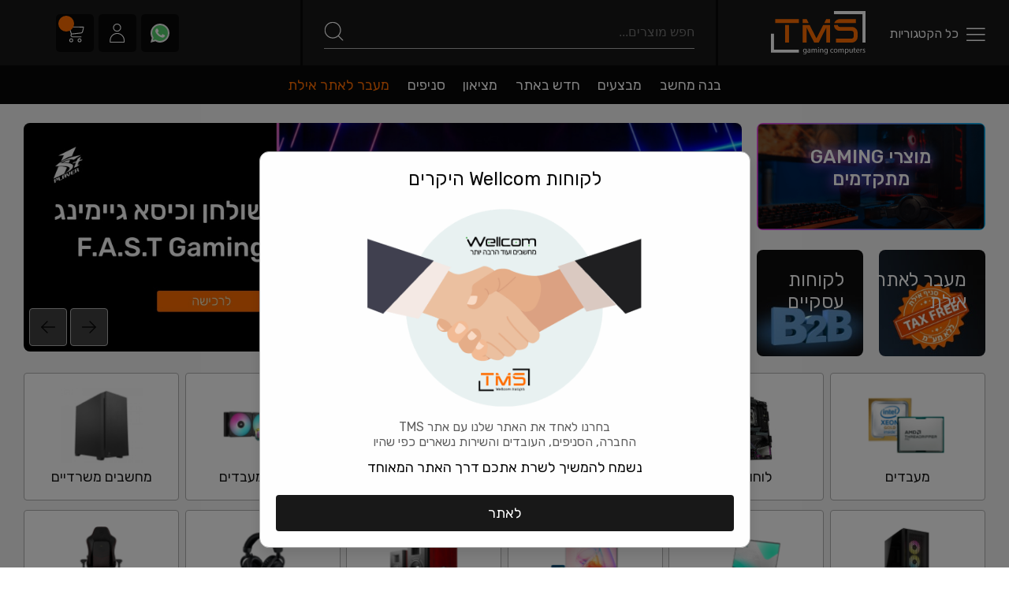

--- FILE ---
content_type: text/html; charset=utf-8
request_url: https://tms.co.il/?well
body_size: 50623
content:
<!DOCTYPE html>
<html lang="he-IL">
<head itemscope itemtype="https://schema.org/WPHeader" data-lang="he" prefix="og: https://ogp.me/ns# fb: https://ogp.me/ns/fb#">
        <meta charset="UTF-8"/>
    <meta name="viewport" content="width=device-width, initial-scale=1, maximum-scale=5">
    <meta http-equiv="X-UA-Compatible" content="IE=edge">
    <meta name="mobile-web-app-capable" content="yes">
    <meta name="msapplication-TileColor" content="#ffbf17">
    <meta name="msapplication-navbutton-color" content="#ffbf17">
    <meta name="apple-mobile-web-app-status-bar-style" content="#ffbf17">
    <meta name="theme-color" content="#ffbf17">
    <meta name="author" content="TMS">
    <meta name="generator" content="TMS">
    <link rel="shortcut icon" href="/image/catalog/system/favicon.png" type="image/png">
    <link rel="manifest" href="https://tms.co.il/manifest.webmanifest">
    <link rel="apple-touch-icon" sizes="40x40" href="/catalog/view/theme/default/image/logo/apple-touch-icon-40x40.png">
    <link rel="apple-touch-icon" sizes="58x58" href="/catalog/view/theme/default/image/logo/apple-touch-icon-58x58.png">
    <link rel="apple-touch-icon" sizes="80x80" href="/catalog/view/theme/default/image/logo/apple-touch-icon-80x80.png">
    <link rel="apple-touch-icon" sizes="87x87" href="/catalog/view/theme/default/image/logo/apple-touch-icon-87x87.png">
    <link rel="apple-touch-icon" sizes="120x120" href="/catalog/view/theme/default/image/logo/apple-touch-icon-120x120.png">
    <link rel="apple-touch-icon" sizes="152x152" href="/catalog/view/theme/default/image/logo/apple-touch-icon-152x152.png">
    <link rel="apple-touch-icon" sizes="167x167" href="/catalog/view/theme/default/image/logo/apple-touch-icon-167x167.png">
    <link rel="apple-touch-icon" sizes="180x180" href="/catalog/view/theme/default/image/logo/apple-touch-icon-180x180.png">
    <link rel="profile" href="https://microformats.org/profile/hcard">
    <link rel="canonical" href="https://tms.co.il/?well" hreflang="he-il">
    <link rel="alternate" href="https://tms.co.il/?well" hreflang="x-default">
        <title itemprop="headline">TMS טי.אמ.אס. מחשבים</title>
            <meta itemprop="description" name="description" content="ב-TMS מחשבים תמצאו כל מה שצריך למחשב, החל ממחשבים נייחים וניידים, מסכים וכרטיסי מסך, רכיבים וציוד היקפי, אביזרי אודיו, כסאות גיימינג ועוד במחירים משתלמים יחד עם שירות מקצועי והוגן" />
                <meta itemprop="keywords" name="keywords" content= "TMS טי.אמ.אס. מחשבים" />
            <meta property="fb:app_id" content="1872417119715520" />
    <meta property="og:url" content="https://tms.co.il/?well" />
    <meta property="og:type" content="website" />
    <meta content="he-IL" property="og:locale">
                <meta property="og:title" content="TMS טי.אמ.אס. מחשבים" />
        <meta name="twitter:title" content="TMS טי.אמ.אס. מחשבים">
                <meta property="og:description" content="ב-TMS מחשבים תמצאו כל מה שצריך למחשב, החל ממחשבים נייחים וניידים, מסכים וכרטיסי מסך, רכיבים וציוד היקפי, אביזרי אודיו, כסאות גיימינג ועוד במחירים משתלמים יחד עם שירות מקצועי והוגן" />
                <meta property="og:image" content="https://tms.co.il/catalog/view/theme/default/image/logo/logo-tms-256-soc.png" />
                <meta name="twitter:image" content="https://tms.co.il/catalog/view/theme/default/image/logo/logo-tms-256-soc.png">
            <meta name="twitter:card" content="summary">
    <meta name="twitter:site" content="@tms">
    <meta name="facebook-domain-verification" content="ulq1tmseo52187ob3o2en2vmxfuu4o" />
                        <meta name="robots" content="index, follow" />
                <link rel="preconnect" href="https://fonts.gstatic.com" crossorigin>
    <link rel="dns-prefetch" href="https://fonts.googleapis.com">
    <link href="https://fonts.googleapis.com/css2?family=Rubik:wght@400;500;600;700&display=swap" rel="stylesheet">
    <link rel="stylesheet" href="/catalog/view/theme/default/stylesheet/swiper.css"/>
    <link rel="stylesheet" href="/catalog/view/theme/default/stylesheet/owl.carousel.min.css"/>
    <link rel="stylesheet" href="/catalog/view/theme/default/stylesheet/owl.theme.default.min.css"/>
    <link rel="stylesheet" href="/catalog/view/theme/default/stylesheet/jquery.fancybox.min.css" />
    <link href="/catalog/view/resources/css/base.css?id=f41758d7abe697618a7ac010115d8de6" as="style" rel="stylesheet">
    <link href="" as="style" rel="stylesheet">
            <link href="catalog/view/theme/default/stylesheet/select2.min.css" type="text/css" rel="stylesheet" media="screen"/>
            <link href="/catalog/view/resources/css/home.css?id=024d45495f0827936caee1120b45412a" type="text/css" rel="stylesheet" media="screen"/>
            <link href="/catalog/view/resources/css/all_category.css?id=dc913d0f5d51ffd7cf7ff46fc8a23e58" type="text/css" rel="stylesheet" media="screen"/>
        <script src="/catalog/view/javascript/jquery.js?v=101318082021"></script>
    <script src="/catalog/view/javascript/owl.carousel.min.js"></script>
    <script src="/catalog/view/javascript/jquery.fancybox.min.js"></script>
    <script src="/catalog/view/javascript/swiper.js"></script>
    <script src="/catalog/view/resources/js/base.js?id=41770a83ede5391087a6215ab6d0d4ce"></script>
            <link href="https://tms.co.il/index.php?route=account/edit" rel="" />
            <link href="https://tms.co.il/index.php?route=account/order" rel="" />
            <link href="https://tms.co.il/index.php?route=account/logout" rel="" />
                <script src="catalog/view/javascript/select2.full.min.js" type="text/javascript"></script>
            <script src=" https://www.google.com/recaptcha/api.js?hl=iw" type="text/javascript"></script>
                <link href="/catalog/view/resources/css/rtl.css?v=170501122025" as="style" rel="stylesheet">
        <script src="/catalog/view/javascript/tms.js?v=102730122025"></script>
            <!-- Google Tag Manager -->
<script>(function(w,d,s,l,i){w[l]=w[l]||[];w[l].push({'gtm.start':new Date().getTime(),event:'gtm.js'});var f=d.getElementsByTagName(s)[0],j=d.createElement(s),dl=l!='dataLayer'?'&l='+l:'';j.async=true;j.src='https://www.googletagmanager.com/gtm.js?id='+i+dl;f.parentNode.insertBefore(j,f);})(window,document,'script','dataLayer','GTM-PG2ZMMG');</script>
<!-- End Google Tag Manager -->
        </head>
<body class="dir-rtl" dir="rtl">
<!-- Google Tag Manager (noscript) -->
<noscript><iframe src="https://www.googletagmanager.com/ns.html?id=GTM-PG2ZMMG"
                  height="0" width="0" style="display:none;visibility:hidden"></iframe></noscript>
<!-- End Google Tag Manager (noscript) -->
<script>
    window.onbeforeunload = function() {
        var scrollPos;
        if (typeof window.pageYOffset != 'undefined') {
            scrollPos = window.pageYOffset;
        } else if (typeof document.compatMode != 'undefined' && document.compatMode != 'BackCompat') {
            scrollPos = document.documentElement.scrollTop;
        } else if (typeof document.body != 'undefined') {
            scrollPos = document.body.scrollTop;
        }
        document.cookie = "scrollTop=" + scrollPos;
    }
    window.onload = function () {
        if (performance.navigation.type == performance.navigation.TYPE_RELOAD) {
            if (document.cookie.match(/scrollTop=([^;]+)(;|$)/) != null) {
                if (window.innerWidth > 500) {
                    var arr = document.cookie.match(/scrollTop=([^;]+)(;|$)/);
                    document.documentElement.scrollTop = parseInt(arr[1]);
                    document.body.scrollTop = parseInt(arr[1]);
                }
            }
        }
    }
</script>
<!-- Accessibility Code for "tms.co.il" -->
<script>
    /*

    Want to customize your button? visit our documentation page:

    https://enterprise.nagich.co.il/custom-button.taf

    */
    window.interdeal = {
        "sitekey": "7fa1131b912806f336c1e5b9d2921b2d",
        "Position": "right",
        "domains": {
            "js": "https://js.nagich.co.il/",
            "acc": "https://access.nagich.co.il/"
        },
        "Menulang": "HE",
        "btnStyle": {
            "vPosition": [
                "10%",
                "90%"
            ],
            "scale": [
                "0.5",
                "0.5"
            ],
            "color": {
                "main": "#ff6e00",
                "second": "#000000"
            },
            "icon": {
                "outline": true,
                "type": 11,
                "shape": "circle"
            }
        }
    };
    (function(doc, head, body){
        var coreCall             = doc.createElement('script');
        coreCall.src             = interdeal.domains.js + 'core/5.0.3/accessibility.js';
        coreCall.defer           = true;
        coreCall.integrity       = 'sha512-pBNj4i59IbemIH/QQW+Y4xjraCnK4GSp9A04+TNuX3jETJiWjstB5g4o7OA/B8NNXn7/xbFCisjUXBX0+TGEIA==';
        coreCall.crossOrigin     = 'anonymous';
        coreCall.setAttribute('data-cfasync', true );
        body? body.appendChild(coreCall) : head.appendChild(coreCall);
    })(document, document.head, document.body);
</script>
<header class="header">
    <input style="display: none;" type="text" id="is_maintenance" value="0"/>
    <input style="display: none;" id="current_route" value=""/>
    <div class="mobile-menu-wrapper"></div>
    <div class="container-fluid header-wrapper-container">
        <div class="header__wrapper">
            <div class="header__wrapper__logo__categories">
                <div class="header__separator-row__wrapper--item">
                    <div id="menu-categories">
                        <div class="menu-categories">
    <div class="menu-categories__button">
        <svg class="menu-desktop-clicker" width="24" height="24" viewBox="0 0 24 24" fill="none" xmlns="http://www.w3.org/2000/svg">
            <g clip-path="url(#clip0_411_17076)">
                <g clip-path="url(#clip1_411_17076)">
                    <path d="M23.1133 6H0.613281C0.414369 6 0.223603 5.92098 0.0829512 5.78033C-0.0577011 5.63968 -0.136719 5.44891 -0.136719 5.25C-0.136719 5.05109 -0.0577011 4.86032 0.0829512 4.71967C0.223603 4.57902 0.414369 4.5 0.613281 4.5H23.1133C23.3122 4.5 23.503 4.57902 23.6436 4.71967C23.7843 4.86032 23.8633 5.05109 23.8633 5.25C23.8633 5.44891 23.7843 5.63968 23.6436 5.78033C23.503 5.92098 23.3122 6 23.1133 6Z" fill="white"/>
                    <path d="M23.1133 13.5H0.613281C0.414369 13.5 0.223603 13.421 0.0829512 13.2803C-0.0577011 13.1397 -0.136719 12.9489 -0.136719 12.75C-0.136719 12.5511 -0.0577011 12.3603 0.0829512 12.2197C0.223603 12.079 0.414369 12 0.613281 12H23.1133C23.3122 12 23.503 12.079 23.6436 12.2197C23.7843 12.3603 23.8633 12.5511 23.8633 12.75C23.8633 12.9489 23.7843 13.1397 23.6436 13.2803C23.503 13.421 23.3122 13.5 23.1133 13.5Z" fill="white"/>
                    <path d="M23.1133 21H0.613281C0.414369 21 0.223603 20.921 0.0829512 20.7803C-0.0577011 20.6397 -0.136719 20.4489 -0.136719 20.25C-0.136719 20.0511 -0.0577011 19.8603 0.0829512 19.7197C0.223603 19.579 0.414369 19.5 0.613281 19.5H23.1133C23.3122 19.5 23.503 19.579 23.6436 19.7197C23.7843 19.8603 23.8633 20.0511 23.8633 20.25C23.8633 20.4489 23.7843 20.6397 23.6436 20.7803C23.503 20.921 23.3122 21 23.1133 21Z" fill="white"/>
                </g>
            </g>
            <defs>
                <clipPath id="clip0_411_17076">
                    <rect width="24" height="24" fill="white"/>
                </clipPath>
                <clipPath id="clip1_411_17076">
                    <rect width="24" height="24" fill="white" transform="translate(-0.136719)"/>
                </clipPath>
            </defs>
        </svg>
        <svg class="menu-desktop-clicker-close" width="24" height="24" viewBox="0 0 18 19" fill="none" xmlns="http://www.w3.org/2000/svg"><g clip-path="url(#clip0_1948_23373)"><path d="M9.89188 9.50003L17.6915 1.70035C17.9661 1.42574 17.9661 0.980523 17.6915 0.705954C17.4169 0.431384 16.9717 0.431349 16.6971 0.705954L8.89745 8.50563L1.09781 0.705954C0.823202 0.431349 0.377984 0.431349 0.103415 0.705954C-0.171155 0.980559 -0.17119 1.42578 0.103415 1.70035L7.90306 9.49999L0.103415 17.2997C-0.17119 17.5743 -0.17119 18.0195 0.103415 18.2941C0.2407 18.4313 0.420664 18.5 0.600628 18.5C0.780593 18.5 0.960523 18.4313 1.09784 18.2941L8.89745 10.4944L16.6971 18.2941C16.8344 18.4313 17.0143 18.5 17.1943 18.5C17.3743 18.5 17.5542 18.4313 17.6915 18.2941C17.9661 18.0195 17.9661 17.5742 17.6915 17.2997L9.89188 9.50003Z" fill="white"/></g><defs><clipPath id="clip0_1948_23373"><rect width="18" height="18" fill="white" transform="translate(-0.102539 0.5)"/></clipPath></defs></svg>
        <span class="menu-desktop-all-category-clicker">
            כל הקטגוריות
        </span>
    </div>
    <div class="menu-side-categories-wrapper">
        <div class="menu-categories__categories
                        " itemscope itemtype="https://schema.org/SiteNavigationElement">
            <div class="menu-categories-main">
                <div class="menu-categories-main__language-switcher">
                    <a title="לעברית" data-lang="he-IL" href="#"  class="active-menu-language" >HE</a>
                    <a title="לאנגלית" data-lang="en-gb" href="#"  >EN</a>
                </div>
                <div class="menu-eilat-site-wrapper">
                                            <div class="eilat-mode-button__btn">
                            מעבר לאתר אילת
                        </div>
                                    </div>
                <div class="menu-categories-main-pages">
                    <a href="/about">אודות החברה</a>
                    <a href="/shipments">משלוחים</a>
                    <a href="/vacancy">דרושים</a>
                    <a href="/cancellation">ביטול הזמנה</a>
                    <a href="/branches">סניפים</a>
                    <a href="/contact">צור קשר</a>
                </div>
                <div class="menu-categories-main-information">
                    <a href="/privacy_policy">מדיניות פרטיות</a>
                    <a href="/terms_conditions">תנאים והתניות</a>
                    <a href="/accessibility">הצהרת נגישות</a>
                </div>
                <div class="menu-categories-main-social">
                    <a title="Facebook" rel="noopener" target="_blank" href="https://www.facebook.com/TmsGamer/">
                        <svg width="9" height="16" viewBox="0 0 9 16" fill="none" xmlns="http://www.w3.org/2000/svg">
                            <path d="M6.665 3.0512H8.12567V0.507198C7.87367 0.472531 7.007 0.394531 5.99767 0.394531C1.37633 0.394531 2.63367 5.62786 2.44967 6.39453H0.125V9.23853H2.449V16.3945H5.29833V9.2392H7.52833L7.88233 6.3952H5.29767C5.423 4.51253 4.79033 3.0512 6.665 3.0512Z" fill="#3B5999"/>
                        </svg>
                    </a>
                    <a title="Instagram" rel="noopener" target="_blank" href="https://www.instagram.com/tms.co.il/">
                        <svg width="16" height="16" viewBox="0 0 16 16" fill="none" xmlns="http://www.w3.org/2000/svg">
                            <g clip-path="url(#clip0_829_42698)">
                                <path d="M11.2335 0.394531H4.76649C2.13823 0.394531 0 2.53277 0 5.16102V11.628C0 14.2563 2.13823 16.3945 4.76649 16.3945H11.2335C13.8618 16.3945 16 14.2563 16 11.628V5.16102C16 2.53277 13.8617 0.394531 11.2335 0.394531ZM14.3904 11.628C14.3904 13.3715 12.977 14.7849 11.2335 14.7849H4.76649C3.023 14.7849 1.6096 13.3715 1.6096 11.628V5.16102C1.6096 3.4175 3.023 2.00413 4.76649 2.00413H11.2335C12.977 2.00413 14.3904 3.4175 14.3904 5.16102V11.628Z" fill="url(#paint0_linear_829_42698)"/>
                                <path d="M8.00047 4.25635C5.71868 4.25635 3.8623 6.11273 3.8623 8.39449C3.8623 10.6762 5.71868 12.5327 8.00047 12.5327C10.2823 12.5327 12.1386 10.6763 12.1386 8.39449C12.1386 6.1127 10.2823 4.25635 8.00047 4.25635ZM8.00047 10.9231C6.60397 10.9231 5.4719 9.79102 5.4719 8.39452C5.4719 6.99802 6.604 5.86595 8.00047 5.86595C9.39698 5.86595 10.529 6.99802 10.529 8.39452C10.529 9.79099 9.39695 10.9231 8.00047 10.9231Z" fill="url(#paint1_linear_829_42698)"/>
                                <path d="M12.1459 5.27908C12.6935 5.27908 13.1375 4.83513 13.1375 4.28749C13.1375 3.73985 12.6935 3.2959 12.1459 3.2959C11.5982 3.2959 11.1543 3.73985 11.1543 4.28749C11.1543 4.83513 11.5982 5.27908 12.1459 5.27908Z" fill="url(#paint2_linear_829_42698)"/>
                            </g>
                            <defs>
                                <linearGradient id="paint0_linear_829_42698" x1="8" y1="16.348" x2="8" y2="0.518806" gradientUnits="userSpaceOnUse">
                                    <stop stop-color="#E09B3D"/>
                                    <stop offset="0.3" stop-color="#C74C4D"/>
                                    <stop offset="0.6" stop-color="#C21975"/>
                                    <stop offset="1" stop-color="#7024C4"/>
                                </linearGradient>
                                <linearGradient id="paint1_linear_829_42698" x1="8.00047" y1="16.3479" x2="8.00047" y2="0.518792" gradientUnits="userSpaceOnUse">
                                    <stop stop-color="#E09B3D"/>
                                    <stop offset="0.3" stop-color="#C74C4D"/>
                                    <stop offset="0.6" stop-color="#C21975"/>
                                    <stop offset="1" stop-color="#7024C4"/>
                                </linearGradient>
                                <linearGradient id="paint2_linear_829_42698" x1="12.1459" y1="16.348" x2="12.1459" y2="0.518865" gradientUnits="userSpaceOnUse">
                                    <stop stop-color="#E09B3D"/>
                                    <stop offset="0.3" stop-color="#C74C4D"/>
                                    <stop offset="0.6" stop-color="#C21975"/>
                                    <stop offset="1" stop-color="#7024C4"/>
                                </linearGradient>
                                <clipPath id="clip0_829_42698">
                                    <rect width="16" height="16" fill="white"/>
                                </clipPath>
                            </defs>
                        </svg>
                    </a>
                    <a title="Youtube" rel="noopener" target="_blank" href="https://www.youtube.com/@TMS_Computers">
                        <svg width="16" height="13" viewBox="0 0 16 13" fill="none" xmlns="http://www.w3.org/2000/svg">
                            <path d="M12.677 0.733398H3.323C1.48775 0.733398 0 2.22115 0 4.05639V8.73241C0 10.5676 1.48775 12.0554 3.323 12.0554H12.677C14.5122 12.0554 16 10.5676 16 8.73241V4.05639C16 2.22115 14.5122 0.733398 12.677 0.733398ZM10.4297 6.62191L6.05451 8.7086C5.93793 8.7642 5.80327 8.6792 5.80327 8.55006V4.24624C5.80327 4.11526 5.94147 4.03036 6.05829 4.08957L10.4335 6.3067C10.5636 6.37261 10.5613 6.55916 10.4297 6.62191Z" fill="#F61C0D"/>
                        </svg>
                    </a>
                    <a title="Write to Facebook Messenger" class="facebook-activate-chat" href="#">
                        <svg width="16" height="16" viewBox="0 0 16 16" fill="none" xmlns="http://www.w3.org/2000/svg">
                            <g clip-path="url(#clip0_829_42691)">
                                <path d="M8.0002 0.396087C3.67702 0.310845 0.0996857 3.73914 0.000976562 8.062C0.0122567 10.2625 0.98663 12.3477 2.66737 13.7681V16.0612C2.66737 16.2453 2.81661 16.3945 3.00068 16.3945C3.06315 16.3945 3.12436 16.377 3.17732 16.3439L5.03514 15.1833C5.98167 15.5454 6.98679 15.73 8.0002 15.7279C12.3234 15.8132 15.9007 12.3849 15.9994 8.06203C15.9007 3.73914 12.3234 0.310845 8.0002 0.396087Z" fill="#2196F3"/>
                                <path d="M13.266 5.86252C13.1668 5.7296 12.985 5.68982 12.8394 5.76919L9.37306 7.659L7.21662 5.80984C7.08438 5.69647 6.88715 5.704 6.764 5.82718L2.76439 9.82679C2.63463 9.95734 2.63525 10.1684 2.76583 10.2982C2.87023 10.4019 3.03031 10.4249 3.1597 10.3547L6.62602 8.46492L8.78446 10.3147C8.9167 10.4281 9.11393 10.4206 9.23707 10.2974L13.2367 6.29779C13.3532 6.18014 13.3657 5.99476 13.266 5.86252Z" fill="#FAFAFA"/>
                            </g>
                            <defs>
                                <clipPath id="clip0_829_42691">
                                    <rect width="16" height="16" fill="white"/>
                                </clipPath>
                            </defs>
                        </svg>
                    </a>
                    <a title="Telegram" rel="noopener" target="_blank" href="https://t.me/TMS_CO_IL">
                        <svg width="16" height="16" viewBox="0 0 16 16" fill="none" xmlns="http://www.w3.org/2000/svg">
                            <path d="M6.27812 10.5151L6.01345 14.2378C6.39212 14.2378 6.55612 14.0751 6.75279 13.8798L8.52812 12.1831L12.2068 14.8771C12.8815 15.2531 13.3568 15.0551 13.5388 14.2565L15.9535 2.94181L15.9541 2.94114C16.1681 1.94381 15.5935 1.55381 14.9361 1.79848L0.742785 7.23248C-0.225881 7.60848 -0.211215 8.14848 0.578119 8.39314L4.20679 9.52181L12.6355 4.24781C13.0321 3.98514 13.3928 4.13048 13.0961 4.39314L6.27812 10.5151Z" fill="#039BE5"/>
                        </svg>
                    </a>
                    <a title="Whatsapp" rel="noopener" target="_blank" href="https://api.whatsapp.com/send?phone=972547593245">
                        <svg width="16" height="16" viewBox="0 0 16 16" fill="none" xmlns="http://www.w3.org/2000/svg">
                            <g clip-path="url(#clip0_829_42683)">
                                <path d="M0 16L1.10344 12C0.386219 10.7586 0 9.37931 0 7.94481C0 3.58622 3.58622 0 7.97241 0C12.3586 0 16 3.58622 16 7.94481C16 12.3034 12.3586 16 7.97241 16C6.59309 16 5.26897 15.5586 4.08275 14.8966L0 16Z" fill="#EDEDED"/>
                                <path d="M4.30352 13.4621L4.5518 13.6001C5.57249 14.2346 6.75871 14.6208 8.00008 14.6208C11.6139 14.6208 14.6208 11.6139 14.6208 7.94489C14.6208 4.27593 11.6139 1.37939 7.97249 1.37939C4.33111 1.37939 1.37939 4.30352 1.37939 7.94489C1.37939 9.21386 1.73802 10.4552 2.40008 11.5035L2.56561 11.7518L1.93114 14.0691L4.30352 13.4621Z" fill="#55CD6C"/>
                                <path d="M5.84807 4.2483L5.32395 4.2207C5.15841 4.2207 4.99291 4.27589 4.88257 4.38623C4.63429 4.60692 4.22051 5.0207 4.11016 5.57245C3.91707 6.40005 4.22051 7.39314 4.93776 8.38623C5.65501 9.37933 7.03432 10.9793 9.46188 11.669C10.2343 11.8897 10.8412 11.7517 11.3378 11.4483C11.724 11.2 11.9722 10.8138 12.055 10.4L12.1378 10.0138C12.1654 9.90345 12.1102 9.76552 11.9998 9.71036L10.2619 8.91036C10.1515 8.85517 10.0136 8.88277 9.93085 8.99311L9.2412 9.87586C9.18601 9.93105 9.10326 9.95861 9.02051 9.93105C8.55154 9.76552 6.97913 9.10345 6.12395 7.4483C6.09635 7.36555 6.09635 7.28277 6.15154 7.22761L6.8136 6.4828C6.86879 6.40005 6.89635 6.2897 6.86879 6.20692L6.06879 4.41383C6.04116 4.33105 5.95841 4.2483 5.84807 4.2483Z" fill="#FEFEFE"/>
                            </g>
                            <defs>
                                <clipPath id="clip0_829_42683">
                                    <rect width="16" height="16" fill="white"/>
                                </clipPath>
                            </defs>
                        </svg>
                    </a>
                </div>
            </div>
            <div class="menu-side-categories">
                <div class="mobile-sale-categories-wrapper">
                    <div class="mobile-sale-categories-wrapper__item">
                        <a href="https://tms.co.il/sale">
                            <span>
                                <img src="/catalog/view/theme/default/image/site/menu-sale.jpg" loading="lazy">
                            </span>
                            <span>מבצעים</span>
                        </a>
                    </div>
                    <div class="mobile-sale-categories-wrapper__item">
                        <a href="https://tms.co.il/new">
                            <span>
                                <img src="/catalog/view/theme/default/image/site/menu-new.jpg" loading="lazy">
                            </span>
                            <span>חדש באתר</span>
                        </a>
                    </div>
                    <div class="mobile-sale-categories-wrapper__item">
                        <a href="https://tms.co.il/clearance">
                            <span>
                                <img src="/catalog/view/theme/default/image/site/menu-arrivals.jpg" loading="lazy">
                            </span>
                            <span>מציאון</span>
                        </a>
                    </div>
                </div>
                                                                                                <div class="menu-categories__categories__item level1" data-id="10167">
    <span class="category-icon-menu">
        <svg width="24" height="24" viewBox="0 0 24 24" fill="none" xmlns="http://www.w3.org/2000/svg">
<path fill-rule="evenodd" clip-rule="evenodd" d="M9.71143 20.9688L16.7759 20.9688V22.7409H15.8183V21.8835H15.3787V22.7409H14.6409V21.8835H14.2013V22.7409H13.4635V21.8835H13.0239V22.7409H12.2861V21.8835H11.8465V22.7409H11.1086V21.8835H10.6691V22.7409H9.71143V20.9688Z" fill="white"/>
<path fill-rule="evenodd" clip-rule="evenodd" d="M7.59424 19.8542L8.77332 20.969V22.7411H7.59424V19.8542Z" fill="white"/>
<path fill-rule="evenodd" clip-rule="evenodd" d="M18.8934 20.3496L17.7144 20.9687V22.7408H18.8934V20.3496Z" fill="white"/>
<path fill-rule="evenodd" clip-rule="evenodd" d="M4.75146 5.63019L7.59458 4.48068L8.77366 3.36597H17.7145L18.8975 4.48068H20.7745L22.6671 5.96646V9.05194L21.6679 10.5102V13.351L22.6671 14.8093V17.8947L17.7145 20.4953H8.77366L7.59458 19.3805L4.75146 18.231V5.63019ZM13.4722 5.22074C17.178 5.22074 20.1821 8.22488 20.1821 11.9306C20.1821 15.6363 17.178 18.6404 13.4722 18.6404C9.76653 18.6404 6.76244 15.6363 6.76244 11.9306C6.76244 8.22488 9.76653 5.22074 13.4722 5.22074Z" fill="white"/>
<path d="M1.3335 2.04761H3.36371C4.17006 2.04761 4.82651 2.7041 4.82651 3.51045V21.264H3.72759V3.51045C3.72759 3.3107 3.56347 3.14657 3.36371 3.14657H1.3335V2.04761Z" fill="white"/>
<path fill-rule="evenodd" clip-rule="evenodd" d="M3.25341 9.00708V14.8532H1.37939V9.00708H3.25341Z" fill="white"/>
<path fill-rule="evenodd" clip-rule="evenodd" d="M3.25341 6.54761V7.38954H1.37939V6.54761H3.25341Z" fill="white"/>
<path fill-rule="evenodd" clip-rule="evenodd" d="M3.25341 16.4712V17.3131H1.37939V16.4712H3.25341Z" fill="white"/>
<path d="M13.564 13.6043C14.4979 13.6043 15.2549 12.8472 15.2549 11.9134C15.2549 10.9795 14.4979 10.2224 13.564 10.2224C12.6301 10.2224 11.873 10.9795 11.873 11.9134C11.873 12.8472 12.6301 13.6043 13.564 13.6043Z" fill="white"/>
<path fill-rule="evenodd" clip-rule="evenodd" d="M12.8243 9.87701C12.6608 8.44566 12.0454 7.45728 10.978 6.91205C11.9264 6.36668 13.0728 6.2872 14.0873 6.69655C14.6927 7.67396 14.8181 8.86481 14.4475 9.93568C14.1775 9.81476 13.8784 9.74749 13.5635 9.74749C13.3039 9.74749 13.055 9.79325 12.8243 9.87701Z" fill="white"/>
<path fill-rule="evenodd" clip-rule="evenodd" d="M14.9565 10.2555C16.1146 9.39819 16.6632 8.37093 16.6017 7.17383C17.5482 7.7224 18.1902 8.6755 18.343 9.75877C17.7992 10.7718 16.8304 11.4761 15.7177 11.6906C15.659 11.1159 15.3754 10.6078 14.9565 10.2555Z" fill="white"/>
<path fill-rule="evenodd" clip-rule="evenodd" d="M15.6959 12.2903C17.0173 12.8643 18.1811 12.8256 19.187 12.1738C19.1852 13.2678 18.6808 14.3003 17.819 14.9743C16.6698 15.0099 15.5756 14.5228 14.8335 13.6663C15.2791 13.3431 15.5967 12.8543 15.6959 12.2903Z" fill="white"/>
<path fill-rule="evenodd" clip-rule="evenodd" d="M14.3029 13.9487C14.4664 15.3801 15.0818 16.3685 16.1492 16.9137C15.2008 17.4591 14.0545 17.5386 13.0399 17.1292C12.4345 16.1518 12.3091 14.961 12.6797 13.8901C12.9496 14.011 13.2488 14.0783 13.5637 14.0783C13.8233 14.0783 14.0722 14.0326 14.3029 13.9487Z" fill="white"/>
<path fill-rule="evenodd" clip-rule="evenodd" d="M12.1711 13.5702C11.0131 14.4275 10.4644 15.4548 10.526 16.6519C9.57945 16.1033 8.93747 15.1503 8.78467 14.0669C9.32847 13.054 10.2973 12.35 11.4101 12.1355C11.4688 12.71 11.7523 13.218 12.1711 13.5702Z" fill="white"/>
<path fill-rule="evenodd" clip-rule="evenodd" d="M11.4315 11.5355C10.1102 10.9614 8.94634 11.0001 7.94043 11.6519C7.9423 10.5579 8.44668 9.5254 9.30844 8.85143C10.4577 8.81585 11.5518 9.30296 12.2939 10.1595C11.8484 10.4827 11.5307 10.9715 11.4315 11.5355Z" fill="white"/>
</svg>

    </span>
    <a title="חומרה - רכיבי מיחשוב" class="menu-categories__categories__item__link" href="https://tms.co.il/computer-hardware-components" itemprop="url">
        <span itemprop="name">חומרה - רכיבי מיחשוב</span>
                <i style="display: none;" class="menu-categories__categories__item__icon">
                        <svg
                    xmlns="http://www.w3.org/2000/svg"
                    xmlns:xlink="http://www.w3.org/1999/xlink"
                    width="7px" height="10px">
                <path fill-rule="evenodd"  fill="rgb(24, 35, 46)"
                      d="M0.162,5.389 L4.706,9.839 C4.812,9.943 4.952,9.999 5.102,9.999 C5.251,9.999 5.392,9.943 5.497,9.839 L5.832,9.512 C6.049,9.298 6.049,8.951 5.832,8.738 L2.015,5.001 L5.836,1.260 C5.941,1.157 5.999,1.020 5.999,0.874 C5.999,0.727 5.941,0.590 5.836,0.486 L5.501,0.159 C5.396,0.056 5.256,-0.001 5.106,-0.001 C4.956,-0.001 4.816,0.056 4.711,0.159 L0.162,4.613 C0.056,4.716 -0.001,4.854 -0.001,5.001 C-0.001,5.148 0.056,5.287 0.162,5.389 Z"/>
            </svg>
                   </i>
            </a>
        <div class="menu-categories__categories__item__children "
         data-id="10167"
             >
                    <div class="menu-categories__categories__item level2" data-id="10001">
    <span class="category-icon-menu">
        
    </span>
    <a title="מעבדים" class="menu-categories__categories__item__link" href="https://tms.co.il/computer-hardware-components/processor" itemprop="url">
        <span itemprop="name">מעבדים</span>
                <i style="display: none;" class="menu-categories__categories__item__icon">
                    </i>
            </a>
        <div class="menu-categories__categories__item__children "
         data-id="10001"
                      style="grid-template-columns: repeat(2, 1fr)"
             >
                    <div class="menu-categories__categories__item level3" data-id="10018">
    <span class="category-icon-menu">
        
    </span>
    <a title="מעבדי Intel" class="menu-categories__categories__item__link" href="https://tms.co.il/computer-hardware-components/processor/intel-cpu" itemprop="url">
        <span itemprop="name">מעבדי Intel</span>
            </a>
    </div>
                    <div class="menu-categories__categories__item level3" data-id="10019">
    <span class="category-icon-menu">
        
    </span>
    <a title="מעבדי AMD" class="menu-categories__categories__item__link" href="https://tms.co.il/computer-hardware-components/processor/amd-cpu" itemprop="url">
        <span itemprop="name">מעבדי AMD</span>
            </a>
    </div>
            </div>
    </div>
                    <div class="menu-categories__categories__item level2" data-id="10000">
    <span class="category-icon-menu">
        
    </span>
    <a title="לוחות אם" class="menu-categories__categories__item__link" href="https://tms.co.il/computer-hardware-components/motherboards" itemprop="url">
        <span itemprop="name">לוחות אם</span>
                <i style="display: none;" class="menu-categories__categories__item__icon">
                    </i>
            </a>
        <div class="menu-categories__categories__item__children "
         data-id="10000"
                      style="grid-template-columns: repeat(3, 1fr)"
             >
                    <div class="menu-categories__categories__item level3" data-id="10007">
    <span class="category-icon-menu">
        
    </span>
    <a title="לוחות אם ל-Intel" class="menu-categories__categories__item__link" href="https://tms.co.il/computer-hardware-components/motherboards/motherboard-for-intel" itemprop="url">
        <span itemprop="name">לוחות אם ל-Intel</span>
            </a>
    </div>
                    <div class="menu-categories__categories__item level3" data-id="10006">
    <span class="category-icon-menu">
        
    </span>
    <a title="לוחות אם ל-AMD" class="menu-categories__categories__item__link" href="https://tms.co.il/computer-hardware-components/motherboards/motherboard-for-amd" itemprop="url">
        <span itemprop="name">לוחות אם ל-AMD</span>
            </a>
    </div>
                    <div class="menu-categories__categories__item level3" data-id="10155">
    <span class="category-icon-menu">
        
    </span>
    <a title="לוחות אם לשרתים" class="menu-categories__categories__item__link" href="https://tms.co.il/computer-hardware-components/motherboards/servers-motherboards" itemprop="url">
        <span itemprop="name">לוחות אם לשרתים</span>
            </a>
    </div>
            </div>
    </div>
                    <div class="menu-categories__categories__item level2" data-id="10020">
    <span class="category-icon-menu">
        
    </span>
    <a title="זכרונות" class="menu-categories__categories__item__link" href="https://tms.co.il/computer-hardware-components/memory" itemprop="url">
        <span itemprop="name">זכרונות</span>
                <i style="display: none;" class="menu-categories__categories__item__icon">
                    </i>
            </a>
        <div class="menu-categories__categories__item__children "
         data-id="10020"
                      style="grid-template-columns: repeat(3, 1fr)"
             >
                    <div class="menu-categories__categories__item level3" data-id="10021">
    <span class="category-icon-menu">
        
    </span>
    <a title="זכרון למחשב נייח DIMM" class="menu-categories__categories__item__link" href="https://tms.co.il/computer-hardware-components/memory/desktop-ram" itemprop="url">
        <span itemprop="name">זכרון למחשב נייח DIMM</span>
            </a>
    </div>
                    <div class="menu-categories__categories__item level3" data-id="10022">
    <span class="category-icon-menu">
        
    </span>
    <a title="זכרון למחשב נייד SO-DIMM" class="menu-categories__categories__item__link" href="https://tms.co.il/computer-hardware-components/memory/notebook-ram" itemprop="url">
        <span itemprop="name">זכרון למחשב נייד SO-DIMM</span>
            </a>
    </div>
                    <div class="menu-categories__categories__item level3" data-id="10023">
    <span class="category-icon-menu">
        
    </span>
    <a title="זכרונות לשרתים" class="menu-categories__categories__item__link" href="https://tms.co.il/computer-hardware-components/memory/servers-ram" itemprop="url">
        <span itemprop="name">זכרונות לשרתים</span>
            </a>
    </div>
            </div>
    </div>
                    <div class="menu-categories__categories__item level2" data-id="10024">
    <span class="category-icon-menu">
        
    </span>
    <a title="כונני אחסון נתונים" class="menu-categories__categories__item__link" href="https://tms.co.il/computer-hardware-components/storage-devices" itemprop="url">
        <span itemprop="name">כונני אחסון נתונים</span>
                <i style="display: none;" class="menu-categories__categories__item__icon">
                    </i>
            </a>
        <div class="menu-categories__categories__item__children "
         data-id="10024"
                      style="grid-template-columns: repeat(4, 1fr)"
             >
                    <div class="menu-categories__categories__item level3" data-id="10028">
    <span class="category-icon-menu">
        
    </span>
    <a title="כונני SSD" class="menu-categories__categories__item__link" href="https://tms.co.il/computer-hardware-components/storage-devices/ssd-drives" itemprop="url">
        <span itemprop="name">כונני SSD</span>
            </a>
    </div>
                    <div class="menu-categories__categories__item level3" data-id="10026">
    <span class="category-icon-menu">
        
    </span>
    <a title="כונני HDD" class="menu-categories__categories__item__link" href="https://tms.co.il/computer-hardware-components/storage-devices/hard-drives" itemprop="url">
        <span itemprop="name">כונני HDD</span>
            </a>
    </div>
                    <div class="menu-categories__categories__item level3" data-id="10042">
    <span class="category-icon-menu">
        
    </span>
    <a title="דיסקים חיצוניים" class="menu-categories__categories__item__link" href="https://tms.co.il/computer-hardware-components/storage-devices/external-drives" itemprop="url">
        <span itemprop="name">דיסקים חיצוניים</span>
            </a>
    </div>
                    <div class="menu-categories__categories__item level3" data-id="10045">
    <span class="category-icon-menu">
        
    </span>
    <a title="אביזרים לדיסקים" class="menu-categories__categories__item__link" href="https://tms.co.il/computer-hardware-components/storage-devices/enclosures-for-25-35-M2-drives" itemprop="url">
        <span itemprop="name">אביזרים לדיסקים</span>
            </a>
    </div>
            </div>
    </div>
                    <div class="menu-categories__categories__item level2" data-id="10054">
    <span class="category-icon-menu">
        
    </span>
    <a title="כוננים אופטיים" class="menu-categories__categories__item__link" href="https://tms.co.il/computer-hardware-components/optical-drives" itemprop="url">
        <span itemprop="name">כוננים אופטיים</span>
                <i style="display: none;" class="menu-categories__categories__item__icon">
                    </i>
            </a>
        <div class="menu-categories__categories__item__children "
         data-id="10054"
                      style="grid-template-columns: repeat(3, 1fr)"
             >
                    <div class="menu-categories__categories__item level3" data-id="10055">
    <span class="category-icon-menu">
        
    </span>
    <a title="כוננים פנימיים 5.25"" class="menu-categories__categories__item__link" href="https://tms.co.il/computer-hardware-components/optical-drives/internal-drives" itemprop="url">
        <span itemprop="name">כוננים פנימיים 5.25"</span>
            </a>
    </div>
                    <div class="menu-categories__categories__item level3" data-id="10056">
    <span class="category-icon-menu">
        
    </span>
    <a title="כוננים אופטים חיצוניים" class="menu-categories__categories__item__link" href="https://tms.co.il/computer-hardware-components/optical-drives/external-odd" itemprop="url">
        <span itemprop="name">כוננים אופטים חיצוניים</span>
            </a>
    </div>
                    <div class="menu-categories__categories__item level3" data-id="10057">
    <span class="category-icon-menu">
        
    </span>
    <a title="כוננים אופטים למחשבים ניידים" class="menu-categories__categories__item__link" href="https://tms.co.il/computer-hardware-components/optical-drives/slim-drives" itemprop="url">
        <span itemprop="name">כוננים אופטים למחשבים ניידים</span>
            </a>
    </div>
            </div>
    </div>
                    <div class="menu-categories__categories__item level2" data-id="10033">
    <span class="category-icon-menu">
        
    </span>
    <a title="כרטיסי מסך" class="menu-categories__categories__item__link" href="https://tms.co.il/computer-hardware-components/video-cards" itemprop="url">
        <span itemprop="name">כרטיסי מסך</span>
                <i style="display: none;" class="menu-categories__categories__item__icon">
                    </i>
            </a>
        <div class="menu-categories__categories__item__children "
         data-id="10033"
                      style="grid-template-columns: repeat(5, 1fr)"
             >
                    <div class="menu-categories__categories__item level3" data-id="10034">
    <span class="category-icon-menu">
        
    </span>
    <a title="כרטיסי מסך NVIDIA" class="menu-categories__categories__item__link" href="https://tms.co.il/computer-hardware-components/video-cards/nvidia-cards" itemprop="url">
        <span itemprop="name">כרטיסי מסך NVIDIA</span>
            </a>
    </div>
                    <div class="menu-categories__categories__item level3" data-id="10035">
    <span class="category-icon-menu">
        
    </span>
    <a title="כרטיסי מסך AMD" class="menu-categories__categories__item__link" href="https://tms.co.il/computer-hardware-components/video-cards/amd-cards" itemprop="url">
        <span itemprop="name">כרטיסי מסך AMD</span>
            </a>
    </div>
                    <div class="menu-categories__categories__item level3" data-id="10118">
    <span class="category-icon-menu">
        
    </span>
    <a title="כרטיסי מסך Intel" class="menu-categories__categories__item__link" href="https://tms.co.il/computer-hardware-components/video-cards/intel-video-cards" itemprop="url">
        <span itemprop="name">כרטיסי מסך Intel</span>
            </a>
    </div>
                    <div class="menu-categories__categories__item level3" data-id="10036">
    <span class="category-icon-menu">
        
    </span>
    <a title="כרטיסי מסך מקצועיים" class="menu-categories__categories__item__link" href="https://tms.co.il/computer-hardware-components/video-cards/professional-cards" itemprop="url">
        <span itemprop="name">כרטיסי מסך מקצועיים</span>
            </a>
    </div>
                    <div class="menu-categories__categories__item level3" data-id="10207">
    <span class="category-icon-menu">
        
    </span>
    <a title="ציוד לכרטיסי מסך" class="menu-categories__categories__item__link" href="https://tms.co.il/computer-hardware-components/video-cards/equipment-for-gpu" itemprop="url">
        <span itemprop="name">ציוד לכרטיסי מסך</span>
            </a>
    </div>
            </div>
    </div>
                    <div class="menu-categories__categories__item level2" data-id="10002">
    <span class="category-icon-menu">
        
    </span>
    <a title="מארזים" class="menu-categories__categories__item__link" href="https://tms.co.il/computer-hardware-components/cases" itemprop="url">
        <span itemprop="name">מארזים</span>
                <i style="display: none;" class="menu-categories__categories__item__icon">
                    </i>
            </a>
        <div class="menu-categories__categories__item__children "
         data-id="10002"
                      style="grid-template-columns: repeat(3, 1fr)"
             >
                    <div class="menu-categories__categories__item level3" data-id="10047">
    <span class="category-icon-menu">
        
    </span>
    <a title="מארזי מחשב" class="menu-categories__categories__item__link" href="https://tms.co.il/computer-hardware-components/cases/desktop-pc-cases" itemprop="url">
        <span itemprop="name">מארזי מחשב</span>
            </a>
    </div>
                    <div class="menu-categories__categories__item level3" data-id="10048">
    <span class="category-icon-menu">
        
    </span>
    <a title="מארזים תעשיתיים" class="menu-categories__categories__item__link" href="https://tms.co.il/computer-hardware-components/cases/industrial-cases" itemprop="url">
        <span itemprop="name">מארזים תעשיתיים</span>
            </a>
    </div>
                    <div class="menu-categories__categories__item level3" data-id="10049">
    <span class="category-icon-menu">
        
    </span>
    <a title="חלקי חילוף ואביזרים" class="menu-categories__categories__item__link" href="https://tms.co.il/computer-hardware-components/cases/accessories-for-cases" itemprop="url">
        <span itemprop="name">חלקי חילוף ואביזרים</span>
            </a>
    </div>
            </div>
    </div>
                    <div class="menu-categories__categories__item level2" data-id="10137">
    <span class="category-icon-menu">
        
    </span>
    <a title="ספקי כח" class="menu-categories__categories__item__link" href="https://tms.co.il/computer-hardware-components/power-supplies" itemprop="url">
        <span itemprop="name">ספקי כח</span>
                <i style="display: none;" class="menu-categories__categories__item__icon">
                    </i>
            </a>
        <div class="menu-categories__categories__item__children "
         data-id="10137"
                      style="grid-template-columns: repeat(3, 1fr)"
             >
                    <div class="menu-categories__categories__item level3" data-id="10050">
    <span class="category-icon-menu">
        
    </span>
    <a title="ספקי כח PC" class="menu-categories__categories__item__link" href="https://tms.co.il/computer-hardware-components/power-supplies/desktop-psu" itemprop="url">
        <span itemprop="name">ספקי כח PC</span>
            </a>
    </div>
                    <div class="menu-categories__categories__item level3" data-id="10149">
    <span class="category-icon-menu">
        
    </span>
    <a title="ספקי כח לשרתים" class="menu-categories__categories__item__link" href="https://tms.co.il/computer-hardware-components/power-supplies/server-psu" itemprop="url">
        <span itemprop="name">ספקי כח לשרתים</span>
            </a>
    </div>
                    <div class="menu-categories__categories__item level3" data-id="10120">
    <span class="category-icon-menu">
        
    </span>
    <a title="אביזרים עבור ספק כוח" class="menu-categories__categories__item__link" href="https://tms.co.il/computer-hardware-components/power-supplies/case-and-power-supply-bundle" itemprop="url">
        <span itemprop="name">אביזרים עבור ספק כוח</span>
            </a>
    </div>
            </div>
    </div>
                    <div class="menu-categories__categories__item level2" data-id="10072">
    <span class="category-icon-menu">
        
    </span>
    <a title="פתרונות קירור" class="menu-categories__categories__item__link" href="https://tms.co.il/computer-hardware-components/cooling-solutions" itemprop="url">
        <span itemprop="name">פתרונות קירור</span>
                <i style="display: none;" class="menu-categories__categories__item__icon">
                    </i>
            </a>
        <div class="menu-categories__categories__item__children "
         data-id="10072"
                      style="grid-template-columns: repeat(4, 1fr)"
             >
                    <div class="menu-categories__categories__item level3" data-id="10073">
    <span class="category-icon-menu">
        
    </span>
    <a title="קירור למעבדים" class="menu-categories__categories__item__link" href="https://tms.co.il/computer-hardware-components/cooling-solutions/cpu-cooling" itemprop="url">
        <span itemprop="name">קירור למעבדים</span>
            </a>
    </div>
                    <div class="menu-categories__categories__item level3" data-id="10074">
    <span class="category-icon-menu">
        
    </span>
    <a title="מאווררים למארזים" class="menu-categories__categories__item__link" href="https://tms.co.il/computer-hardware-components/cooling-solutions/case-fans" itemprop="url">
        <span itemprop="name">מאווררים למארזים</span>
            </a>
    </div>
                    <div class="menu-categories__categories__item level3" data-id="10217">
    <span class="category-icon-menu">
        
    </span>
    <a title="ציוד היקפי לקירור" class="menu-categories__categories__item__link" href="https://tms.co.il/index.php?route=product/category&amp;path=10167_10072_10217" itemprop="url">
        <span itemprop="name">ציוד היקפי לקירור</span>
            </a>
    </div>
                    <div class="menu-categories__categories__item level3" data-id="10193">
    <span class="category-icon-menu">
        
    </span>
    <a title="משחה טרמית" class="menu-categories__categories__item__link" href="https://tms.co.il/computer-hardware-components/cooling-solutions/thermal-compound" itemprop="url">
        <span itemprop="name">משחה טרמית</span>
            </a>
    </div>
            </div>
    </div>
                    <div class="menu-categories__categories__item level2" data-id="10076">
    <span class="category-icon-menu">
        
    </span>
    <a title="כרטיסי הרחבה ובקרי RAID" class="menu-categories__categories__item__link" href="https://tms.co.il/computer-hardware-components/raid-add-on-cards" itemprop="url">
        <span itemprop="name">כרטיסי הרחבה ובקרי RAID</span>
                <i style="display: none;" class="menu-categories__categories__item__icon">
                    </i>
            </a>
        <div class="menu-categories__categories__item__children "
         data-id="10076"
                      style="grid-template-columns: repeat(3, 1fr)"
             >
                    <div class="menu-categories__categories__item level3" data-id="10077">
    <span class="category-icon-menu">
        
    </span>
    <a title="בקרי RAID" class="menu-categories__categories__item__link" href="https://tms.co.il/computer-hardware-components/raid-add-on-cards/raid-controllers" itemprop="url">
        <span itemprop="name">בקרי RAID</span>
            </a>
    </div>
                    <div class="menu-categories__categories__item level3" data-id="10078">
    <span class="category-icon-menu">
        
    </span>
    <a title="כרטיסי הרחבה" class="menu-categories__categories__item__link" href="https://tms.co.il/computer-hardware-components/raid-add-on-cards/add-on-cards" itemprop="url">
        <span itemprop="name">כרטיסי הרחבה</span>
            </a>
    </div>
                    <div class="menu-categories__categories__item level3" data-id="10115">
    <span class="category-icon-menu">
        
    </span>
    <a title="Express Cards" class="menu-categories__categories__item__link" href="https://tms.co.il/computer-hardware-components/raid-add-on-cards/express-cards" itemprop="url">
        <span itemprop="name">Express Cards</span>
            </a>
    </div>
            </div>
    </div>
                    <div class="menu-categories__categories__item level2" data-id="10182">
    <span class="category-icon-menu">
        
    </span>
    <a title="חיסול" class="menu-categories__categories__item__link" href="https://tms.co.il/computer-hardware-components/clearance" itemprop="url">
        <span itemprop="name">חיסול</span>
                <i style="display: none;" class="menu-categories__categories__item__icon">
                    </i>
            </a>
        <div class="menu-categories__categories__item__children "
         data-id="10182"
                      style="grid-template-columns: repeat(1, 1fr)"
             >
                    <div class="menu-categories__categories__item level3" data-id="10182">
    <span class="category-icon-menu">
        
    </span>
    <a title="חיסול" class="menu-categories__categories__item__link" href="https://tms.co.il/computer-hardware-components/clearance" itemprop="url">
        <span itemprop="name">חיסול</span>
            </a>
    </div>
            </div>
    </div>
            </div>
    </div>
                                                                                                                                                                                                    <div class="menu-categories__categories__item level1" data-id="10151">
    <span class="category-icon-menu">
        <svg width="24" height="24" viewBox="0 0 24 24" fill="none" xmlns="http://www.w3.org/2000/svg">
<path d="M23.4514 10.2116C23.1086 9.86876 22.6286 9.66305 22.1257 9.66305H12.48C12.5943 8.70305 13.6457 8.4059 14.6743 8.10876C16.0457 7.72019 17.3943 7.33162 17.4857 5.77733C17.4857 5.75447 17.4857 5.73162 17.4857 5.70876C17.4857 5.43447 17.2571 5.22876 17.0057 5.22876C16.7314 5.22876 16.5257 5.45733 16.5257 5.70876C16.48 6.57733 15.4514 6.87447 14.4229 7.17162C13.0057 7.58305 11.5657 7.99447 11.52 9.64019H1.87429C1.37143 9.64019 0.891429 9.8459 0.548571 10.1888C0.205714 10.5316 0 11.0116 0 11.5145V17.6859C0 18.1888 0.205714 18.6688 0.548571 19.0116C0.891429 19.3545 1.37143 19.5602 1.87429 19.5602H22.1257C22.6286 19.5602 23.1086 19.3545 23.4514 19.0116C23.7943 18.6688 24 18.1888 24 17.6859V11.5145C24 11.0345 23.8171 10.5545 23.4514 10.2116ZM18.8571 11.9716C18.8571 11.7888 19.0171 11.6516 19.2 11.6516H21.28C21.4629 11.6516 21.6229 11.8116 21.6229 11.9945V12.7716C21.6229 12.9545 21.4629 13.1145 21.28 13.1145H19.2C19.0171 13.1145 18.8571 12.9545 18.8571 12.7716V11.9716ZM11.2 11.9716H11.2229C11.2229 11.7888 11.3829 11.6516 11.5657 11.6516H12.3429C12.5257 11.6516 12.6857 11.8116 12.6857 11.9945V12.7716C12.6857 12.9545 12.5257 13.1145 12.3429 13.1145H11.5429C11.36 13.1145 11.2 12.9545 11.2 12.7716V11.9716ZM11.2 14.2116H11.2229C11.2229 14.0288 11.3829 13.8688 11.5657 13.8688H12.3429C12.5257 13.8688 12.6857 14.0059 12.6857 14.1888C12.6857 14.1888 12.6857 14.1888 12.6857 14.2116V14.9888C12.6857 15.1716 12.5257 15.3316 12.3429 15.3316H11.5429C11.36 15.3316 11.2 15.1716 11.2 14.9888V14.2116ZM8.86857 11.9716H8.89143C8.89143 11.7888 9.05143 11.6516 9.23429 11.6516H10.0114C10.1943 11.6516 10.3314 11.8116 10.3314 11.9945V12.7716C10.3314 12.9545 10.1714 13.1145 9.98857 13.1145H9.21143C9.02857 13.1145 8.86857 12.9545 8.86857 12.7716V11.9716ZM10.3543 14.2116V14.9888C10.3543 15.1716 10.1943 15.3316 10.0114 15.3316H9.23429C9.05143 15.3316 8.89143 15.1716 8.89143 14.9888V14.2116C8.89143 14.0288 9.05143 13.8688 9.23429 13.8688H10.0114C10.1943 13.8688 10.3543 14.0288 10.3543 14.2116ZM3.33714 17.2745C3.33714 17.4573 3.17714 17.6173 2.99429 17.6173H2.21714C2.03429 17.6173 1.87429 17.4573 1.87429 17.2745V16.4973C1.87429 16.3145 2.03429 16.1545 2.21714 16.1545H2.99429C3.17714 16.1545 3.33714 16.3145 3.33714 16.4973V17.2745ZM3.33714 15.0116C3.33714 15.1945 3.17714 15.3545 2.99429 15.3545H2.21714C2.03429 15.3545 1.87429 15.1945 1.87429 15.0116V14.2345C1.87429 14.0516 2.03429 13.8916 2.21714 13.8916H2.99429C3.17714 13.8916 3.33714 14.0516 3.33714 14.2345V15.0116ZM3.33714 12.7488C3.33714 12.9316 3.17714 13.0916 2.99429 13.0916H2.21714C2.03429 13.0916 1.87429 12.9316 1.87429 12.7488V11.9716C1.87429 11.7888 2.03429 11.6516 2.21714 11.6516H2.99429C3.17714 11.6516 3.33714 11.7888 3.33714 11.9716V12.7488ZM5.66857 17.2745C5.66857 17.4573 5.50857 17.6173 5.32571 17.6173H4.54857C4.36571 17.6173 4.22857 17.4573 4.22857 17.2745V16.4973C4.22857 16.3145 4.36571 16.1773 4.54857 16.1545H5.32571C5.50857 16.1545 5.66857 16.3145 5.66857 16.4973V17.2745ZM5.66857 15.0116C5.66857 15.1945 5.50857 15.3545 5.32571 15.3545H4.54857C4.36571 15.3545 4.22857 15.1945 4.22857 15.0116V14.2345C4.22857 14.0516 4.36571 13.9145 4.54857 13.8916H5.32571C5.50857 13.8916 5.66857 14.0516 5.66857 14.2345V15.0116ZM5.69143 12.7488H5.66857C5.66857 12.9316 5.50857 13.0916 5.32571 13.0916H4.54857C4.36571 13.0916 4.22857 12.9316 4.22857 12.7716V11.9716C4.22857 11.7888 4.38857 11.6288 4.57143 11.6288H5.34857C5.53143 11.6288 5.66857 11.7659 5.69143 11.9488V12.7488ZM8 17.2745C8 17.4573 7.84 17.6173 7.65714 17.6173H6.88C6.69714 17.6173 6.53714 17.4573 6.53714 17.2745V16.4973C6.53714 16.3145 6.69714 16.1545 6.88 16.1545H7.65714C7.84 16.1545 8 16.3145 8 16.4973V17.2745ZM8 15.0116C8 15.1945 7.84 15.3545 7.65714 15.3545H6.88C6.69714 15.3545 6.53714 15.1945 6.53714 15.0116V14.2345C6.53714 14.0516 6.69714 13.8916 6.88 13.8916H7.65714C7.84 13.8916 8 14.0516 8 14.2345V15.0116ZM7.65714 13.0916H6.88C6.69714 13.0916 6.53714 12.9316 6.53714 12.7488V11.9716C6.53714 11.7888 6.69714 11.6516 6.88 11.6516H7.65714C7.84 11.6516 7.97714 11.8116 7.97714 11.9945V12.7488H8C8 12.9316 7.84 13.0916 7.65714 13.0916ZM14.6286 17.2745C14.6286 17.4573 14.4686 17.6173 14.2857 17.6173H9.21143C9.02857 17.6173 8.86857 17.4573 8.86857 17.2745V16.4973C8.86857 16.3145 9.02857 16.1545 9.21143 16.1545H14.2857C14.4686 16.1545 14.6286 16.3145 14.6286 16.4973V17.2745ZM15.0171 15.0116C15.0171 15.1945 14.8571 15.3545 14.6743 15.3545H13.8971C13.7143 15.3545 13.5543 15.1945 13.5543 15.0116V14.2345C13.5543 14.0516 13.7143 13.8916 13.8971 13.8916H14.6743C14.8571 13.8916 15.0171 14.0516 15.0171 14.2345V15.0116ZM15.0171 12.7488C15.0171 12.9316 14.8571 13.0916 14.6743 13.0916H13.8971C13.7143 13.0916 13.5543 12.9316 13.5543 12.7488V11.9716C13.5543 11.7888 13.7143 11.6516 13.8971 11.6516H14.6743C14.8571 11.6516 15.0171 11.8116 15.0171 11.9945V12.7488ZM17.3486 17.2745C17.3486 17.4573 17.1886 17.6173 17.0057 17.6173H16.2286C16.0457 17.6173 15.8857 17.4802 15.8857 17.2745V16.4973C15.8857 16.3145 16.0457 16.1545 16.2286 16.1545H17.0057C17.1886 16.1545 17.3486 16.3145 17.3486 16.4973V17.2745ZM17.3486 15.0116C17.3486 15.1945 17.1886 15.3545 17.0057 15.3545H16.2286C16.0457 15.3545 15.8857 15.2173 15.8857 15.0116V14.2345C15.8857 14.0516 16.0457 13.8916 16.2286 13.8916H17.0057C17.1886 13.8916 17.3486 14.0516 17.3486 14.2345V15.0116ZM17.3486 12.7488C17.3486 12.9316 17.1886 13.0916 17.0057 13.0916H16.2286C16.0457 13.0916 15.8857 12.9545 15.8857 12.7716V11.9716C15.8857 11.7888 16.0457 11.6516 16.2286 11.6516H17.0286C17.2114 11.6516 17.3486 11.8116 17.3486 11.9945V12.7488ZM19.8171 17.2745C19.8171 17.4573 19.6571 17.6173 19.4743 17.6173H18.6971C18.5143 17.6173 18.3543 17.4573 18.3543 17.2745V16.4973C18.3543 16.3145 18.5143 16.1545 18.6971 16.1545H19.4743C19.6571 16.1545 19.8171 16.3145 19.8171 16.4973V17.2745ZM19.8171 15.0116C19.8171 15.1945 19.6571 15.3545 19.4743 15.3545H18.6971C18.5143 15.3545 18.3543 15.1945 18.3543 15.0116V14.2345C18.3543 14.0516 18.5143 13.8916 18.6971 13.8916H19.4743C19.6571 13.8916 19.8171 14.0516 19.8171 14.2345V15.0116ZM22.1029 17.2745C22.1029 17.4573 21.9429 17.6173 21.76 17.6173H20.9829C20.8 17.6173 20.64 17.4573 20.64 17.2745V16.4973C20.64 16.3145 20.8 16.1545 20.9829 16.1545H21.76C21.9429 16.1545 22.1029 16.3145 22.1029 16.4973V17.2745ZM22.1029 15.0116C22.1029 15.1945 21.9429 15.3545 21.76 15.3545H20.9829C20.8 15.3545 20.64 15.1945 20.64 15.0116V14.2345C20.64 14.0516 20.8 13.8916 20.9829 13.8916H21.76C21.9429 13.8916 22.1029 14.0516 22.1029 14.2345V15.0116Z" fill="white"/>
</svg>

    </span>
    <a title="ציוד הקפי" class="menu-categories__categories__item__link" href="https://tms.co.il/peripherals-and-software" itemprop="url">
        <span itemprop="name">ציוד הקפי</span>
                <i style="display: none;" class="menu-categories__categories__item__icon">
                        <svg
                    xmlns="http://www.w3.org/2000/svg"
                    xmlns:xlink="http://www.w3.org/1999/xlink"
                    width="7px" height="10px">
                <path fill-rule="evenodd"  fill="rgb(24, 35, 46)"
                      d="M0.162,5.389 L4.706,9.839 C4.812,9.943 4.952,9.999 5.102,9.999 C5.251,9.999 5.392,9.943 5.497,9.839 L5.832,9.512 C6.049,9.298 6.049,8.951 5.832,8.738 L2.015,5.001 L5.836,1.260 C5.941,1.157 5.999,1.020 5.999,0.874 C5.999,0.727 5.941,0.590 5.836,0.486 L5.501,0.159 C5.396,0.056 5.256,-0.001 5.106,-0.001 C4.956,-0.001 4.816,0.056 4.711,0.159 L0.162,4.613 C0.056,4.716 -0.001,4.854 -0.001,5.001 C-0.001,5.148 0.056,5.287 0.162,5.389 Z"/>
            </svg>
                   </i>
            </a>
        <div class="menu-categories__categories__item__children "
         data-id="10151"
             >
                    <div class="menu-categories__categories__item level2" data-id="10003">
    <span class="category-icon-menu">
        
    </span>
    <a title="עכברים ומקלדות" class="menu-categories__categories__item__link" href="https://tms.co.il/peripherals-and-software/mice-keyboards" itemprop="url">
        <span itemprop="name">עכברים ומקלדות</span>
                <i style="display: none;" class="menu-categories__categories__item__icon">
                    </i>
            </a>
        <div class="menu-categories__categories__item__children "
         data-id="10003"
                      style="grid-template-columns: repeat(4, 1fr)"
             >
                    <div class="menu-categories__categories__item level3" data-id="10005">
    <span class="category-icon-menu">
        
    </span>
    <a title="עכברים" class="menu-categories__categories__item__link" href="https://tms.co.il/peripherals-and-software/mice-keyboards/mice" itemprop="url">
        <span itemprop="name">עכברים</span>
            </a>
    </div>
                    <div class="menu-categories__categories__item level3" data-id="10065">
    <span class="category-icon-menu">
        
    </span>
    <a title="מקלדות" class="menu-categories__categories__item__link" href="https://tms.co.il/peripherals-and-software/mice-keyboards/keyboards" itemprop="url">
        <span itemprop="name">מקלדות</span>
            </a>
    </div>
                    <div class="menu-categories__categories__item level3" data-id="10066">
    <span class="category-icon-menu">
        
    </span>
    <a title="סטים מקלדת ועכבר" class="menu-categories__categories__item__link" href="https://tms.co.il/peripherals-and-software/mice-keyboards/mouse-and-keyboard-sets" itemprop="url">
        <span itemprop="name">סטים מקלדת ועכבר</span>
            </a>
    </div>
                    <div class="menu-categories__categories__item level3" data-id="10218">
    <span class="category-icon-menu">
        
    </span>
    <a title="פדים לעכבר" class="menu-categories__categories__item__link" href="https://tms.co.il/peripherals-and-software/mice-keyboards/mousepads" itemprop="url">
        <span itemprop="name">פדים לעכבר</span>
            </a>
    </div>
            </div>
    </div>
                    <div class="menu-categories__categories__item level2" data-id="10038">
    <span class="category-icon-menu">
        
    </span>
    <a title="זכרונות ניידים" class="menu-categories__categories__item__link" href="https://tms.co.il/peripherals-and-software/portable-memories" itemprop="url">
        <span itemprop="name">זכרונות ניידים</span>
                <i style="display: none;" class="menu-categories__categories__item__icon">
                    </i>
            </a>
        <div class="menu-categories__categories__item__children "
         data-id="10038"
                      style="grid-template-columns: repeat(2, 1fr)"
             >
                    <div class="menu-categories__categories__item level3" data-id="10039">
    <span class="category-icon-menu">
        
    </span>
    <a title="זיכרון נייד USB" class="menu-categories__categories__item__link" href="https://tms.co.il/peripherals-and-software/portable-memories/disk-onkey" itemprop="url">
        <span itemprop="name">זיכרון נייד USB</span>
            </a>
    </div>
                    <div class="menu-categories__categories__item level3" data-id="10040">
    <span class="category-icon-menu">
        
    </span>
    <a title="כרטיסי פלאש" class="menu-categories__categories__item__link" href="https://tms.co.il/peripherals-and-software/portable-memories/flash-cards" itemprop="url">
        <span itemprop="name">כרטיסי פלאש</span>
            </a>
    </div>
            </div>
    </div>
                    <div class="menu-categories__categories__item level2" data-id="10084">
    <span class="category-icon-menu">
        
    </span>
    <a title="מצלמות רשת" class="menu-categories__categories__item__link" href="https://tms.co.il/peripherals-and-software/web-cameras" itemprop="url">
        <span itemprop="name">מצלמות רשת</span>
                <i style="display: none;" class="menu-categories__categories__item__icon">
                    </i>
            </a>
        <div class="menu-categories__categories__item__children "
         data-id="10084"
                      style="grid-template-columns: repeat(1, 1fr)"
             >
                    <div class="menu-categories__categories__item level3" data-id="10084">
    <span class="category-icon-menu">
        
    </span>
    <a title="מצלמות רשת" class="menu-categories__categories__item__link" href="https://tms.co.il/peripherals-and-software/web-cameras" itemprop="url">
        <span itemprop="name">מצלמות רשת</span>
            </a>
    </div>
            </div>
    </div>
                    <div class="menu-categories__categories__item level2" data-id="10010">
    <span class="category-icon-menu">
        
    </span>
    <a title="וידאו וסטרימינג" class="menu-categories__categories__item__link" href="https://tms.co.il/peripherals-and-software/video-streaming" itemprop="url">
        <span itemprop="name">וידאו וסטרימינג</span>
                <i style="display: none;" class="menu-categories__categories__item__icon">
                    </i>
            </a>
        <div class="menu-categories__categories__item__children "
         data-id="10010"
                      style="grid-template-columns: repeat(1, 1fr)"
             >
                    <div class="menu-categories__categories__item level3" data-id="10010">
    <span class="category-icon-menu">
        
    </span>
    <a title="וידאו וסטרימינג" class="menu-categories__categories__item__link" href="https://tms.co.il/peripherals-and-software/video-streaming" itemprop="url">
        <span itemprop="name">וידאו וסטרימינג</span>
            </a>
    </div>
            </div>
    </div>
                    <div class="menu-categories__categories__item level2" data-id="10177">
    <span class="category-icon-menu">
        
    </span>
    <a title="מדפסות" class="menu-categories__categories__item__link" href="https://tms.co.il/peripherals-and-software/printers-mfp" itemprop="url">
        <span itemprop="name">מדפסות</span>
                <i style="display: none;" class="menu-categories__categories__item__icon">
                    </i>
            </a>
        <div class="menu-categories__categories__item__children "
         data-id="10177"
                      style="grid-template-columns: repeat(1, 1fr)"
             >
                    <div class="menu-categories__categories__item level3" data-id="10177">
    <span class="category-icon-menu">
        
    </span>
    <a title="מדפסות" class="menu-categories__categories__item__link" href="https://tms.co.il/peripherals-and-software/printers-mfp" itemprop="url">
        <span itemprop="name">מדפסות</span>
            </a>
    </div>
            </div>
    </div>
                    <div class="menu-categories__categories__item level2" data-id="10051">
    <span class="category-icon-menu">
        
    </span>
    <a title="אל פסק" class="menu-categories__categories__item__link" href="https://tms.co.il/peripherals-and-software/ups" itemprop="url">
        <span itemprop="name">אל פסק</span>
                <i style="display: none;" class="menu-categories__categories__item__icon">
                    </i>
            </a>
        <div class="menu-categories__categories__item__children "
         data-id="10051"
                      style="grid-template-columns: repeat(2, 1fr)"
             >
                    <div class="menu-categories__categories__item level3" data-id="10052">
    <span class="category-icon-menu">
        
    </span>
    <a title="מערכות אל פסק לבית ולמשרד" class="menu-categories__categories__item__link" href="https://tms.co.il/peripherals-and-software/ups/home-and-office-series" itemprop="url">
        <span itemprop="name">מערכות אל פסק לבית ולמשרד</span>
            </a>
    </div>
                    <div class="menu-categories__categories__item level3" data-id="10053">
    <span class="category-icon-menu">
        
    </span>
    <a title="סדרת און ליין מקצועים" class="menu-categories__categories__item__link" href="https://tms.co.il/peripherals-and-software/ups/professional-online-series" itemprop="url">
        <span itemprop="name">סדרת און ליין מקצועים</span>
            </a>
    </div>
            </div>
    </div>
                    <div class="menu-categories__categories__item level2" data-id="10136">
    <span class="category-icon-menu">
        
    </span>
    <a title="סוללות גיבוי ניידות" class="menu-categories__categories__item__link" href="https://tms.co.il/peripherals-and-software/chargers-under12v" itemprop="url">
        <span itemprop="name">סוללות גיבוי ניידות</span>
                <i style="display: none;" class="menu-categories__categories__item__icon">
                    </i>
            </a>
        <div class="menu-categories__categories__item__children "
         data-id="10136"
                      style="grid-template-columns: repeat(1, 1fr)"
             >
                    <div class="menu-categories__categories__item level3" data-id="10136">
    <span class="category-icon-menu">
        
    </span>
    <a title="סוללות גיבוי ניידות" class="menu-categories__categories__item__link" href="https://tms.co.il/peripherals-and-software/chargers-under12v" itemprop="url">
        <span itemprop="name">סוללות גיבוי ניידות</span>
            </a>
    </div>
            </div>
    </div>
            </div>
    </div>
                                                                                <div class="menu-categories__categories__item level1" data-id="10008">
    <span class="category-icon-menu">
        <svg width="24" height="24" viewBox="0 0 24 24" fill="none" xmlns="http://www.w3.org/2000/svg">
<g clip-path="url(#clip0_720_27526)">
<path d="M16.8312 0.394531H7.125C6.09119 0.394531 5.25 1.23572 5.25 2.26953V21.0256C5.25 22.0596 6.09119 22.9006 7.125 22.9006H7.77393V23.6914C7.77393 24.0798 8.08868 24.3945 8.47705 24.3945C8.86542 24.3945 9.18018 24.0798 9.18018 23.6914V22.9006H14.7761V23.6914C14.7761 24.0798 15.0908 24.3945 15.4792 24.3945C15.8676 24.3945 16.1823 24.0798 16.1823 23.6914V22.9006H16.8312C17.8651 22.9006 18.7062 22.0596 18.7062 21.0256V2.26953C18.7062 1.23572 17.8651 0.394531 16.8312 0.394531ZM9.27063 8.67676C8.88226 8.67676 8.5675 8.362 8.5675 7.97363C8.5675 7.58527 8.88226 7.27051 9.27063 7.27051H14.6389C15.0273 7.27051 15.342 7.58527 15.342 7.97363C15.342 8.362 15.0273 8.67676 14.6389 8.67676H9.27063ZM12.6784 19.2101C12.6784 19.3943 12.6037 19.5746 12.4733 19.7054C12.3426 19.8356 12.1624 19.9103 11.978 19.9103C11.7938 19.9103 11.6135 19.8356 11.4829 19.7054C11.3525 19.5746 11.2778 19.3943 11.2778 19.2101C11.2778 19.0257 11.3525 18.8453 11.4829 18.7146C11.6131 18.5844 11.7938 18.5099 11.978 18.5099C12.1624 18.5099 12.3426 18.5844 12.4733 18.7146C12.6037 18.8453 12.6784 19.0257 12.6784 19.2101ZM8.5675 5.12598C8.5675 4.73761 8.88226 4.42285 9.27063 4.42285H14.6389C15.0273 4.42285 15.342 4.73761 15.342 5.12598C15.342 5.51434 15.0273 5.8291 14.6389 5.8291H9.27063C8.88226 5.8291 8.5675 5.51434 8.5675 5.12598Z" fill="white"/>
</g>
<defs>
<clipPath id="clip0_720_27526">
<rect width="24" height="24" fill="white"/>
</clipPath>
</defs>
</svg>

    </span>
    <a title="מחשבים נייחים PC" class="menu-categories__categories__item__link" href="https://tms.co.il/desktops" itemprop="url">
        <span itemprop="name">מחשבים נייחים PC</span>
                <i style="display: none;" class="menu-categories__categories__item__icon">
                        <svg
                    xmlns="http://www.w3.org/2000/svg"
                    xmlns:xlink="http://www.w3.org/1999/xlink"
                    width="7px" height="10px">
                <path fill-rule="evenodd"  fill="rgb(24, 35, 46)"
                      d="M0.162,5.389 L4.706,9.839 C4.812,9.943 4.952,9.999 5.102,9.999 C5.251,9.999 5.392,9.943 5.497,9.839 L5.832,9.512 C6.049,9.298 6.049,8.951 5.832,8.738 L2.015,5.001 L5.836,1.260 C5.941,1.157 5.999,1.020 5.999,0.874 C5.999,0.727 5.941,0.590 5.836,0.486 L5.501,0.159 C5.396,0.056 5.256,-0.001 5.106,-0.001 C4.956,-0.001 4.816,0.056 4.711,0.159 L0.162,4.613 C0.056,4.716 -0.001,4.854 -0.001,5.001 C-0.001,5.148 0.056,5.287 0.162,5.389 Z"/>
            </svg>
                   </i>
            </a>
        <div class="menu-categories__categories__item__children "
         data-id="10008"
                      style="grid-template-columns: repeat(5, 1fr)"
             >
                    <div class="menu-categories__categories__item level2" data-id="10009">
    <span class="category-icon-menu">
        
    </span>
    <a title="מחשבים משרדיים" class="menu-categories__categories__item__link" href="https://tms.co.il/desktops/office-desktop" itemprop="url">
        <span itemprop="name">מחשבים משרדיים</span>
            </a>
    </div>
                    <div class="menu-categories__categories__item level2" data-id="10138">
    <span class="category-icon-menu">
        
    </span>
    <a title="מחשבי גיימינג" class="menu-categories__categories__item__link" href="https://tms.co.il/desktops/gamers-desktop" itemprop="url">
        <span itemprop="name">מחשבי גיימינג</span>
            </a>
    </div>
                    <div class="menu-categories__categories__item level2" data-id="10098">
    <span class="category-icon-menu">
        
    </span>
    <a title="מחשבי מיני" class="menu-categories__categories__item__link" href="https://tms.co.il/desktops/mini-pc" itemprop="url">
        <span itemprop="name">מחשבי מיני</span>
            </a>
    </div>
                    <div class="menu-categories__categories__item level2" data-id="10134">
    <span class="category-icon-menu">
        
    </span>
    <a title="מחשבים לוידאו אודיו" class="menu-categories__categories__item__link" href="https://tms.co.il/desktops/video-workstation" itemprop="url">
        <span itemprop="name">מחשבים לוידאו אודיו</span>
            </a>
    </div>
                    <div class="menu-categories__categories__item level2" data-id="10239">
    <span class="category-icon-menu">
        
    </span>
    <a title="מחשבים לעריכה" class="menu-categories__categories__item__link" href="https://tms.co.il/index.php?route=product/category&amp;path=10008_10239" itemprop="url">
        <span itemprop="name">מחשבים לעריכה</span>
            </a>
    </div>
            </div>
    </div>
                                                                                <div class="menu-categories__categories__item level1" data-id="10132">
    <span class="category-icon-menu">
        <svg width="25" height="25" viewBox="0 0 25 25" fill="none" xmlns="http://www.w3.org/2000/svg">
<path d="M3.5332 4.63842V15.5104H20.8132V4.63842C20.8132 4.03842 20.3092 3.53442 19.7092 3.53442H4.6372C4.0372 3.53442 3.5332 4.03842 3.5332 4.63842ZM18.7252 13.4224H5.6212V5.62242H18.7012V13.4224H18.7252Z" fill="white"/>
<path d="M20.8137 16.5906H17.1897L17.3337 17.3826H7.01375V16.5906H3.53375L2.09375 21.1746C2.09375 21.7746 2.57375 22.2546 3.17375 22.2546H21.1737C21.7738 22.2546 22.2537 21.7746 22.2537 21.1746L20.8137 16.5906ZM14.1897 21.1266H10.0377C9.82175 21.1266 9.62975 20.8866 9.62975 20.5746C9.62975 20.2626 9.79775 20.0226 10.0377 20.0226H14.1897C14.4058 20.0226 14.5977 20.2626 14.5977 20.5746C14.5977 20.8866 14.4058 21.1266 14.1897 21.1266Z" fill="white"/>
</svg>

    </span>
    <a title="מחשבים ניידים ומובייל" class="menu-categories__categories__item__link" href="https://tms.co.il/laptops-and-mobile" itemprop="url">
        <span itemprop="name">מחשבים ניידים ומובייל</span>
                <i style="display: none;" class="menu-categories__categories__item__icon">
                        <svg
                    xmlns="http://www.w3.org/2000/svg"
                    xmlns:xlink="http://www.w3.org/1999/xlink"
                    width="7px" height="10px">
                <path fill-rule="evenodd"  fill="rgb(24, 35, 46)"
                      d="M0.162,5.389 L4.706,9.839 C4.812,9.943 4.952,9.999 5.102,9.999 C5.251,9.999 5.392,9.943 5.497,9.839 L5.832,9.512 C6.049,9.298 6.049,8.951 5.832,8.738 L2.015,5.001 L5.836,1.260 C5.941,1.157 5.999,1.020 5.999,0.874 C5.999,0.727 5.941,0.590 5.836,0.486 L5.501,0.159 C5.396,0.056 5.256,-0.001 5.106,-0.001 C4.956,-0.001 4.816,0.056 4.711,0.159 L0.162,4.613 C0.056,4.716 -0.001,4.854 -0.001,5.001 C-0.001,5.148 0.056,5.287 0.162,5.389 Z"/>
            </svg>
                   </i>
            </a>
        <div class="menu-categories__categories__item__children "
         data-id="10132"
                      style="grid-template-columns: repeat(4, 1fr)"
             >
                    <div class="menu-categories__categories__item level2" data-id="10013">
    <span class="category-icon-menu">
        
    </span>
    <a title="מחשבים ניידים" class="menu-categories__categories__item__link" href="https://tms.co.il/laptops-and-mobile/notebooks-tablets" itemprop="url">
        <span itemprop="name">מחשבים ניידים</span>
                <i style="display: none;" class="menu-categories__categories__item__icon">
                    </i>
            </a>
        <div class="menu-categories__categories__item__children "
         data-id="10013"
                      style="grid-template-columns: repeat(4, 1fr)"
             >
                    <div class="menu-categories__categories__item level3" data-id="10014">
    <span class="category-icon-menu">
        
    </span>
    <a title="מחשבים ניידים" class="menu-categories__categories__item__link" href="https://tms.co.il/laptops-and-mobile/notebooks-tablets/notebook" itemprop="url">
        <span itemprop="name">מחשבים ניידים</span>
            </a>
    </div>
                    <div class="menu-categories__categories__item level3" data-id="10017">
    <span class="category-icon-menu">
        
    </span>
    <a title="אביזרים למחשבים ניידים" class="menu-categories__categories__item__link" href="https://tms.co.il/laptops-and-mobile/notebooks-tablets/notebook-accessories" itemprop="url">
        <span itemprop="name">אביזרים למחשבים ניידים</span>
            </a>
    </div>
                    <div class="menu-categories__categories__item level3" data-id="10191">
    <span class="category-icon-menu">
        
    </span>
    <a title="תיקים למחשבים ניידים" class="menu-categories__categories__item__link" href="https://tms.co.il/laptops-and-mobile/notebooks-tablets/bags-for-notebooks" itemprop="url">
        <span itemprop="name">תיקים למחשבים ניידים</span>
            </a>
    </div>
                    <div class="menu-categories__categories__item level3" data-id="10148">
    <span class="category-icon-menu">
        
    </span>
    <a title="תחנות עגינה למחשבים" class="menu-categories__categories__item__link" href="https://tms.co.il/laptops-and-mobile/notebooks-tablets/notebook-docking-stations" itemprop="url">
        <span itemprop="name">תחנות עגינה למחשבים</span>
            </a>
    </div>
            </div>
    </div>
                    <div class="menu-categories__categories__item level2" data-id="10015">
    <span class="category-icon-menu">
        
    </span>
    <a title="טאבלטים" class="menu-categories__categories__item__link" href="https://tms.co.il/laptops-and-mobile/tablets" itemprop="url">
        <span itemprop="name">טאבלטים</span>
                <i style="display: none;" class="menu-categories__categories__item__icon">
                    </i>
            </a>
        <div class="menu-categories__categories__item__children "
         data-id="10015"
                      style="grid-template-columns: repeat(1, 1fr)"
             >
                    <div class="menu-categories__categories__item level3" data-id="10015">
    <span class="category-icon-menu">
        
    </span>
    <a title="טאבלטים" class="menu-categories__categories__item__link" href="https://tms.co.il/laptops-and-mobile/tablets" itemprop="url">
        <span itemprop="name">טאבלטים</span>
            </a>
    </div>
            </div>
    </div>
                    <div class="menu-categories__categories__item level2" data-id="10185">
    <span class="category-icon-menu">
        
    </span>
    <a title="לוחות גרפיים" class="menu-categories__categories__item__link" href="https://tms.co.il/laptops-and-mobile/graphics-drawing-tablet" itemprop="url">
        <span itemprop="name">לוחות גרפיים</span>
                <i style="display: none;" class="menu-categories__categories__item__icon">
                    </i>
            </a>
        <div class="menu-categories__categories__item__children "
         data-id="10185"
                      style="grid-template-columns: repeat(1, 1fr)"
             >
                    <div class="menu-categories__categories__item level3" data-id="10185">
    <span class="category-icon-menu">
        
    </span>
    <a title="לוחות גרפיים" class="menu-categories__categories__item__link" href="https://tms.co.il/laptops-and-mobile/graphics-drawing-tablet" itemprop="url">
        <span itemprop="name">לוחות גרפיים</span>
            </a>
    </div>
            </div>
    </div>
                    <div class="menu-categories__categories__item level2" data-id="10153">
    <span class="category-icon-menu">
        
    </span>
    <a title="אביזרים לטלפונים סלולריים" class="menu-categories__categories__item__link" href="https://tms.co.il/laptops-and-mobile/mobile-phone-accessories" itemprop="url">
        <span itemprop="name">אביזרים לטלפונים סלולריים</span>
                <i style="display: none;" class="menu-categories__categories__item__icon">
                    </i>
            </a>
        <div class="menu-categories__categories__item__children "
         data-id="10153"
                      style="grid-template-columns: repeat(1, 1fr)"
             >
                    <div class="menu-categories__categories__item level3" data-id="10153">
    <span class="category-icon-menu">
        
    </span>
    <a title="אביזרים לטלפונים סלולריים" class="menu-categories__categories__item__link" href="https://tms.co.il/laptops-and-mobile/mobile-phone-accessories" itemprop="url">
        <span itemprop="name">אביזרים לטלפונים סלולריים</span>
            </a>
    </div>
            </div>
    </div>
            </div>
    </div>
                                                                                <div class="menu-categories__categories__item level1" data-id="10125">
    <span class="category-icon-menu">
        <svg width="24" height="24" viewBox="0 0 24 24" fill="none" xmlns="http://www.w3.org/2000/svg">
<g clip-path="url(#clip0_720_27535)">
<path d="M10.8294 11.3335L10.1479 13.1228H11.5047L10.8294 11.3335Z" fill="white"/>
<path d="M6.60938 17.7852H17.3906V7.00391H6.60938V17.7852ZM14.6953 9.58203C14.6953 9.19372 15.0101 8.87891 15.3984 8.87891C15.7867 8.87891 16.1016 9.19372 16.1016 9.58203V15.207C16.1016 15.5953 15.7867 15.9102 15.3984 15.9102C15.0101 15.9102 14.6953 15.5953 14.6953 15.207V9.58203ZM7.94447 14.9568L10.0567 9.41098C10.0587 9.40564 10.0608 9.4003 10.0629 9.395C10.191 9.08183 10.4925 8.87923 10.8309 8.87891H10.8317C11.1698 8.87891 11.4713 9.0808 11.5999 9.3935C11.6025 9.39987 11.605 9.4063 11.6075 9.41277L13.7004 14.9588C13.8375 15.3221 13.6542 15.7278 13.2909 15.8649C13.2091 15.8957 13.1252 15.9103 13.0427 15.9103C12.7586 15.9103 12.491 15.7369 12.3848 15.4553L12.0352 14.5289H9.61219L9.25861 15.4573C9.12037 15.8202 8.71416 16.0023 8.3513 15.8641C7.98839 15.7259 7.80628 15.3197 7.94447 14.9568Z" fill="white"/>
<path d="M20.2031 3.48828H3.79688C3.40856 3.48828 3.09375 3.80309 3.09375 4.19141V20.5977C3.09375 20.986 3.40856 21.3008 3.79688 21.3008H20.2031C20.5914 21.3008 20.9062 20.986 20.9062 20.5977V4.19141C20.9062 3.80309 20.5914 3.48828 20.2031 3.48828ZM18.7969 18.4883C18.7969 18.8766 18.4821 19.1914 18.0938 19.1914H5.90625C5.51794 19.1914 5.20312 18.8766 5.20312 18.4883V6.30078C5.20312 5.91247 5.51794 5.59766 5.90625 5.59766H18.0938C18.4821 5.59766 18.7969 5.91247 18.7969 6.30078V18.4883Z" fill="white"/>
<path d="M19.7344 1.09766C19.7344 0.709344 19.4196 0.394531 19.0312 0.394531C18.6429 0.394531 18.3281 0.709344 18.3281 1.09766V2.08203H19.7344V1.09766Z" fill="white"/>
<path d="M16.9219 1.09766C16.9219 0.709344 16.6071 0.394531 16.2188 0.394531C15.8304 0.394531 15.5156 0.709344 15.5156 1.09766V2.08203H16.9219V1.09766Z" fill="white"/>
<path d="M14.1094 1.09766C14.1094 0.709344 13.7946 0.394531 13.4062 0.394531C13.0179 0.394531 12.7031 0.709344 12.7031 1.09766V2.08203H14.1094V1.09766Z" fill="white"/>
<path d="M11.2969 1.09766C11.2969 0.709344 10.9821 0.394531 10.5938 0.394531C10.2054 0.394531 9.89062 0.709344 9.89062 1.09766V2.08203H11.2969V1.09766Z" fill="white"/>
<path d="M8.48438 1.09766C8.48438 0.709344 8.16956 0.394531 7.78125 0.394531C7.39294 0.394531 7.07812 0.709344 7.07812 1.09766V2.08203H8.48438V1.09766Z" fill="white"/>
<path d="M5.67188 1.09766C5.67188 0.709344 5.35706 0.394531 4.96875 0.394531C4.58044 0.394531 4.26562 0.709344 4.26562 1.09766V2.08203H5.67188V1.09766Z" fill="white"/>
<path d="M18.3281 23.6914C18.3281 24.0797 18.6429 24.3945 19.0312 24.3945C19.4196 24.3945 19.7344 24.0797 19.7344 23.6914V22.707H18.3281V23.6914Z" fill="white"/>
<path d="M15.5156 23.6914C15.5156 24.0797 15.8304 24.3945 16.2188 24.3945C16.6071 24.3945 16.9219 24.0797 16.9219 23.6914V22.707H15.5156V23.6914Z" fill="white"/>
<path d="M12.7031 23.6914C12.7031 24.0797 13.0179 24.3945 13.4062 24.3945C13.7946 24.3945 14.1094 24.0797 14.1094 23.6914V22.707H12.7031V23.6914Z" fill="white"/>
<path d="M9.89062 23.6914C9.89062 24.0797 10.2054 24.3945 10.5938 24.3945C10.9821 24.3945 11.2969 24.0797 11.2969 23.6914V22.707H9.89062V23.6914Z" fill="white"/>
<path d="M7.07812 23.6914C7.07812 24.0797 7.39294 24.3945 7.78125 24.3945C8.16956 24.3945 8.48438 24.0797 8.48438 23.6914V22.707H7.07812V23.6914Z" fill="white"/>
<path d="M4.26562 23.6914C4.26562 24.0797 4.58044 24.3945 4.96875 24.3945C5.35706 24.3945 5.67188 24.0797 5.67188 23.6914V22.707H4.26562V23.6914Z" fill="white"/>
<path d="M0 5.36328C0 5.75159 0.314812 6.06641 0.703125 6.06641H1.6875V4.66016H0.703125C0.314812 4.66016 0 4.97497 0 5.36328Z" fill="white"/>
<path d="M0 8.17578C0 8.56409 0.314812 8.87891 0.703125 8.87891H1.6875V7.47266H0.703125C0.314812 7.47266 0 7.78747 0 8.17578Z" fill="white"/>
<path d="M0 10.9883C0 11.3766 0.314812 11.6914 0.703125 11.6914H1.6875V10.2852H0.703125C0.314812 10.2852 0 10.6 0 10.9883Z" fill="white"/>
<path d="M0 13.8008C0 14.1891 0.314812 14.5039 0.703125 14.5039H1.6875V13.0977H0.703125C0.314812 13.0977 0 13.4125 0 13.8008Z" fill="white"/>
<path d="M0 16.6133C0 17.0016 0.314812 17.3164 0.703125 17.3164H1.6875V15.9102H0.703125C0.314812 15.9102 0 16.225 0 16.6133Z" fill="white"/>
<path d="M0 19.4258C0 19.8141 0.314812 20.1289 0.703125 20.1289H1.6875V18.7227H0.703125C0.314812 18.7227 0 19.0375 0 19.4258Z" fill="white"/>
<path d="M24 5.36328C24 4.97497 23.6852 4.66016 23.2969 4.66016H22.3125V6.06641H23.2969C23.6852 6.06641 24 5.75159 24 5.36328Z" fill="white"/>
<path d="M23.2969 7.47266H22.3125V8.87891H23.2969C23.6852 8.87891 24 8.56409 24 8.17578C24 7.78747 23.6852 7.47266 23.2969 7.47266Z" fill="white"/>
<path d="M23.2969 10.2852H22.3125V11.6914H23.2969C23.6852 11.6914 24 11.3766 24 10.9883C24 10.6 23.6852 10.2852 23.2969 10.2852Z" fill="white"/>
<path d="M23.2969 13.0977H22.3125V14.5039H23.2969C23.6852 14.5039 24 14.1891 24 13.8008C24 13.4125 23.6852 13.0977 23.2969 13.0977Z" fill="white"/>
<path d="M23.2969 15.9102H22.3125V17.3164H23.2969C23.6852 17.3164 24 17.0016 24 16.6133C24 16.225 23.6852 15.9102 23.2969 15.9102Z" fill="white"/>
<path d="M23.2969 18.7227H22.3125V20.1289H23.2969C23.6852 20.1289 24 19.8141 24 19.4258C24 19.0375 23.6852 18.7227 23.2969 18.7227Z" fill="white"/>
</g>
<defs>
<clipPath id="clip0_720_27535">
<rect width="24" height="24" fill="white"/>
</clipPath>
</defs>
</svg>

    </span>
    <a title="שרתים ותחנות עבודה" class="menu-categories__categories__item__link" href="https://tms.co.il/servers-and-workstations" itemprop="url">
        <span itemprop="name">שרתים ותחנות עבודה</span>
                <i style="display: none;" class="menu-categories__categories__item__icon">
                        <svg
                    xmlns="http://www.w3.org/2000/svg"
                    xmlns:xlink="http://www.w3.org/1999/xlink"
                    width="7px" height="10px">
                <path fill-rule="evenodd"  fill="rgb(24, 35, 46)"
                      d="M0.162,5.389 L4.706,9.839 C4.812,9.943 4.952,9.999 5.102,9.999 C5.251,9.999 5.392,9.943 5.497,9.839 L5.832,9.512 C6.049,9.298 6.049,8.951 5.832,8.738 L2.015,5.001 L5.836,1.260 C5.941,1.157 5.999,1.020 5.999,0.874 C5.999,0.727 5.941,0.590 5.836,0.486 L5.501,0.159 C5.396,0.056 5.256,-0.001 5.106,-0.001 C4.956,-0.001 4.816,0.056 4.711,0.159 L0.162,4.613 C0.056,4.716 -0.001,4.854 -0.001,5.001 C-0.001,5.148 0.056,5.287 0.162,5.389 Z"/>
            </svg>
                   </i>
            </a>
        <div class="menu-categories__categories__item__children "
         data-id="10125"
                      style="grid-template-columns: repeat(3, 1fr)"
             >
                    <div class="menu-categories__categories__item level2" data-id="10219">
    <span class="category-icon-menu">
        
    </span>
    <a title="רכיבים לשרתים" class="menu-categories__categories__item__link" href="https://tms.co.il/servers-and-workstations/server-hardware" itemprop="url">
        <span itemprop="name">רכיבים לשרתים</span>
                <i style="display: none;" class="menu-categories__categories__item__icon">
                    </i>
            </a>
        <div class="menu-categories__categories__item__children "
         data-id="10219"
             >
                    <div class="menu-categories__categories__item level3" data-id="10220">
    <span class="category-icon-menu">
        
    </span>
    <a title="מעבדים לשרתים" class="menu-categories__categories__item__link" href="https://tms.co.il/servers-and-workstations/server-hardware/server-cpu" itemprop="url">
        <span itemprop="name">מעבדים לשרתים</span>
            </a>
    </div>
                    <div class="menu-categories__categories__item level3" data-id="10221">
    <span class="category-icon-menu">
        
    </span>
    <a title="קירור למעבדי שרתים" class="menu-categories__categories__item__link" href="https://tms.co.il/servers-and-workstations/server-hardware/server-cpu-cooling" itemprop="url">
        <span itemprop="name">קירור למעבדי שרתים</span>
            </a>
    </div>
                    <div class="menu-categories__categories__item level3" data-id="10222">
    <span class="category-icon-menu">
        
    </span>
    <a title="לוחות אם לשרתים" class="menu-categories__categories__item__link" href="https://tms.co.il/servers-and-workstations/server-hardware/server-motherboards" itemprop="url">
        <span itemprop="name">לוחות אם לשרתים</span>
            </a>
    </div>
                    <div class="menu-categories__categories__item level3" data-id="10232">
    <span class="category-icon-menu">
        
    </span>
    <a title="כרטיסי מסך לשרתים" class="menu-categories__categories__item__link" href="https://tms.co.il/servers-and-workstations/server-hardware/server-gpu" itemprop="url">
        <span itemprop="name">כרטיסי מסך לשרתים</span>
            </a>
    </div>
                    <div class="menu-categories__categories__item level3" data-id="10223">
    <span class="category-icon-menu">
        
    </span>
    <a title="כונני SSD לשרתים" class="menu-categories__categories__item__link" href="https://tms.co.il/servers-and-workstations/server-hardware/server-ssd-storage" itemprop="url">
        <span itemprop="name">כונני SSD לשרתים</span>
            </a>
    </div>
                    <div class="menu-categories__categories__item level3" data-id="10224">
    <span class="category-icon-menu">
        
    </span>
    <a title="זכרונות לשרתים" class="menu-categories__categories__item__link" href="https://tms.co.il/servers-and-workstations/server-hardware/server-memory" itemprop="url">
        <span itemprop="name">זכרונות לשרתים</span>
            </a>
    </div>
                    <div class="menu-categories__categories__item level3" data-id="10225">
    <span class="category-icon-menu">
        
    </span>
    <a title="מארזים לשרתים" class="menu-categories__categories__item__link" href="https://tms.co.il/servers-and-workstations/server-hardware/server-chassis" itemprop="url">
        <span itemprop="name">מארזים לשרתים</span>
            </a>
    </div>
                    <div class="menu-categories__categories__item level3" data-id="10226">
    <span class="category-icon-menu">
        
    </span>
    <a title="מאווררים למארזי שרתים" class="menu-categories__categories__item__link" href="https://tms.co.il/servers-and-workstations/server-hardware/server-chassis-fans" itemprop="url">
        <span itemprop="name">מאווררים למארזי שרתים</span>
            </a>
    </div>
                    <div class="menu-categories__categories__item level3" data-id="10231">
    <span class="category-icon-menu">
        
    </span>
    <a title="ספקי כח לשרתים" class="menu-categories__categories__item__link" href="https://tms.co.il/index.php?route=product/category&amp;path=10125_10219_10231" itemprop="url">
        <span itemprop="name">ספקי כח לשרתים</span>
            </a>
    </div>
            </div>
    </div>
                    <div class="menu-categories__categories__item level2" data-id="10131">
    <span class="category-icon-menu">
        
    </span>
    <a title="שרתים" class="menu-categories__categories__item__link" href="https://tms.co.il/servers-and-workstations/industrial-computing" itemprop="url">
        <span itemprop="name">שרתים</span>
                <i style="display: none;" class="menu-categories__categories__item__icon">
                    </i>
            </a>
        <div class="menu-categories__categories__item__children "
         data-id="10131"
                      style="grid-template-columns: repeat(2, 1fr)"
             >
                    <div class="menu-categories__categories__item level3" data-id="10169">
    <span class="category-icon-menu">
        
    </span>
    <a title="שרתי בינה מלאכותית / למידת מכונה , AI, Machine learning" class="menu-categories__categories__item__link" href="https://tms.co.il/servers-and-workstations/industrial-computing/hpc-server" itemprop="url">
        <span itemprop="name">שרתי בינה מלאכותית / למידת מכונה , AI, Machine learning</span>
            </a>
    </div>
                    <div class="menu-categories__categories__item level3" data-id="10127">
    <span class="category-icon-menu">
        
    </span>
    <a title="שרתי אחסון" class="menu-categories__categories__item__link" href="https://tms.co.il/servers-and-workstations/industrial-computing/storage-servers" itemprop="url">
        <span itemprop="name">שרתי אחסון</span>
            </a>
    </div>
            </div>
    </div>
                    <div class="menu-categories__categories__item level2" data-id="10081">
    <span class="category-icon-menu">
        
    </span>
    <a title="תחנות עבודה מקצועיות" class="menu-categories__categories__item__link" href="https://tms.co.il/servers-and-workstations/nvr" itemprop="url">
        <span itemprop="name">תחנות עבודה מקצועיות</span>
                <i style="display: none;" class="menu-categories__categories__item__icon">
                    </i>
            </a>
        <div class="menu-categories__categories__item__children "
         data-id="10081"
                      style="grid-template-columns: repeat(4, 1fr)"
             >
                    <div class="menu-categories__categories__item level3" data-id="10238">
    <span class="category-icon-menu">
        
    </span>
    <a title="תחנות עבודה לאודיו ומדיה" class="menu-categories__categories__item__link" href="https://tms.co.il/index.php?route=product/category&amp;path=10125_10081_10238" itemprop="url">
        <span itemprop="name">תחנות עבודה לאודיו ומדיה</span>
            </a>
    </div>
                    <div class="menu-categories__categories__item level3" data-id="10237">
    <span class="category-icon-menu">
        
    </span>
    <a title="תחנות עבודה לוידאו וגרפיקה" class="menu-categories__categories__item__link" href="https://tms.co.il/index.php?route=product/category&amp;path=10125_10081_10237" itemprop="url">
        <span itemprop="name">תחנות עבודה לוידאו וגרפיקה</span>
            </a>
    </div>
                    <div class="menu-categories__categories__item level3" data-id="10133">
    <span class="category-icon-menu">
        
    </span>
    <a title="תחנות עבודה להנדסה ו-CAD" class="menu-categories__categories__item__link" href="https://tms.co.il/servers-and-workstations/nvr/cad-workstation" itemprop="url">
        <span itemprop="name">תחנות עבודה להנדסה ו-CAD</span>
            </a>
    </div>
                    <div class="menu-categories__categories__item level3" data-id="10160">
    <span class="category-icon-menu">
        
    </span>
    <a title="תחנות עבודה לבינה מלאכותית (AI) למידת מכונה (Machine Learning)" class="menu-categories__categories__item__link" href="https://tms.co.il/servers-and-workstations/nvr/machine-learninig-workstation" itemprop="url">
        <span itemprop="name">תחנות עבודה לבינה מלאכותית (AI) למידת מכונה (Machine Learning)</span>
            </a>
    </div>
            </div>
    </div>
            </div>
    </div>
                                                                                <div class="menu-categories__categories__item level1" data-id="10144">
    <span class="category-icon-menu">
        <svg width="24" height="24" viewBox="0 0 24 24" fill="none" xmlns="http://www.w3.org/2000/svg">
<path d="M20.889 2.61646H3.11128C2.13124 2.61646 1.3335 3.41379 1.3335 4.39424V16.8387C1.3335 17.8191 2.13124 18.6165 3.11128 18.6165H9.33548C9.31681 19.3256 9.1814 20.4598 8.6729 20.9954C8.48627 21.1915 8.27273 21.2831 8.00015 21.2831C7.75448 21.2831 7.55569 21.4819 7.55569 21.7276C7.55569 21.9733 7.75448 22.172 8.00015 22.172H16.0001C16.2458 22.172 16.4446 21.9733 16.4446 21.7276C16.4446 21.4819 16.2458 21.2831 16.0001 21.2831C15.7276 21.2831 15.514 21.192 15.3283 20.9958C14.821 20.4629 14.6847 19.327 14.6653 18.6165H20.889C21.8691 18.6165 22.6668 17.8192 22.6668 16.8387V4.39424C22.6668 3.41379 21.869 2.61646 20.889 2.61646ZM12.0001 17.7301C11.5088 17.7301 11.1086 17.33 11.1086 16.8386C11.1086 16.3473 11.5088 15.9471 12.0001 15.9471C12.4915 15.9471 12.8916 16.3473 12.8916 16.8386C12.8916 17.33 12.4915 17.7301 12.0001 17.7301ZM3.11128 15.0609V4.39424H20.889L20.8898 15.0609H3.11128Z" fill="white"/>
</svg>

    </span>
    <a title="מסכים" class="menu-categories__categories__item__link" href="https://tms.co.il/monitors" itemprop="url">
        <span itemprop="name">מסכים</span>
                <i style="display: none;" class="menu-categories__categories__item__icon">
                        <svg
                    xmlns="http://www.w3.org/2000/svg"
                    xmlns:xlink="http://www.w3.org/1999/xlink"
                    width="7px" height="10px">
                <path fill-rule="evenodd"  fill="rgb(24, 35, 46)"
                      d="M0.162,5.389 L4.706,9.839 C4.812,9.943 4.952,9.999 5.102,9.999 C5.251,9.999 5.392,9.943 5.497,9.839 L5.832,9.512 C6.049,9.298 6.049,8.951 5.832,8.738 L2.015,5.001 L5.836,1.260 C5.941,1.157 5.999,1.020 5.999,0.874 C5.999,0.727 5.941,0.590 5.836,0.486 L5.501,0.159 C5.396,0.056 5.256,-0.001 5.106,-0.001 C4.956,-0.001 4.816,0.056 4.711,0.159 L0.162,4.613 C0.056,4.716 -0.001,4.854 -0.001,5.001 C-0.001,5.148 0.056,5.287 0.162,5.389 Z"/>
            </svg>
                   </i>
            </a>
        <div class="menu-categories__categories__item__children "
         data-id="10144"
                      style="grid-template-columns: repeat(4, 1fr)"
             >
                    <div class="menu-categories__categories__item level2" data-id="10240">
    <span class="category-icon-menu">
        
    </span>
    <a title="מסכים למחשב" class="menu-categories__categories__item__link" href="https://tms.co.il/index.php?route=product/category&amp;path=10144_10240" itemprop="url">
        <span itemprop="name">מסכים למחשב</span>
                <i style="display: none;" class="menu-categories__categories__item__icon">
                    </i>
            </a>
        <div class="menu-categories__categories__item__children "
         data-id="10240"
                      style="grid-template-columns: repeat(2, 1fr)"
             >
                    <div class="menu-categories__categories__item level3" data-id="10037">
    <span class="category-icon-menu">
        
    </span>
    <a title="מסכי מחשב" class="menu-categories__categories__item__link" href="https://tms.co.il/index.php?route=product/category&amp;path=10144_10240_10037" itemprop="url">
        <span itemprop="name">מסכי מחשב</span>
            </a>
    </div>
                    <div class="menu-categories__categories__item level3" data-id="10079">
    <span class="category-icon-menu">
        
    </span>
    <a title="מסכי מגע למחשב" class="menu-categories__categories__item__link" href="https://tms.co.il/index.php?route=product/category&amp;path=10144_10240_10079" itemprop="url">
        <span itemprop="name">מסכי מגע למחשב</span>
            </a>
    </div>
            </div>
    </div>
                    <div class="menu-categories__categories__item level2" data-id="10159">
    <span class="category-icon-menu">
        
    </span>
    <a title="מסכי מגע מקצועיים" class="menu-categories__categories__item__link" href="https://tms.co.il/monitors/touch-screen-monitor" itemprop="url">
        <span itemprop="name">מסכי מגע מקצועיים</span>
                <i style="display: none;" class="menu-categories__categories__item__icon">
                    </i>
            </a>
        <div class="menu-categories__categories__item__children "
         data-id="10159"
                      style="grid-template-columns: repeat(2, 1fr)"
             >
                    <div class="menu-categories__categories__item level3" data-id="10096">
    <span class="category-icon-menu">
        
    </span>
    <a title="מסכי מגע Panel-PC" class="menu-categories__categories__item__link" href="https://tms.co.il/monitors/touch-screen-monitor/touch-panel-pc" itemprop="url">
        <span itemprop="name">מסכי מגע Panel-PC</span>
            </a>
    </div>
                    <div class="menu-categories__categories__item level3" data-id="10199">
    <span class="category-icon-menu">
        
    </span>
    <a title="מסכי מגע Open-Frame" class="menu-categories__categories__item__link" href="https://tms.co.il/monitors/touch-screen-monitor/professional-touch-screens" itemprop="url">
        <span itemprop="name">מסכי מגע Open-Frame</span>
            </a>
    </div>
            </div>
    </div>
                    <div class="menu-categories__categories__item level2" data-id="10184">
    <span class="category-icon-menu">
        
    </span>
    <a title="מסכים מקצועיים" class="menu-categories__categories__item__link" href="https://tms.co.il/monitors/digital-signage-display" itemprop="url">
        <span itemprop="name">מסכים מקצועיים</span>
                <i style="display: none;" class="menu-categories__categories__item__icon">
                    </i>
            </a>
        <div class="menu-categories__categories__item__children "
         data-id="10184"
                      style="grid-template-columns: repeat(2, 1fr)"
             >
                    <div class="menu-categories__categories__item level3" data-id="10095">
    <span class="category-icon-menu">
        
    </span>
    <a title="מסכי שילוט דיגיטלי" class="menu-categories__categories__item__link" href="https://tms.co.il/monitors/digital-signage-display/smart-digital-signage-display-all-in-one" itemprop="url">
        <span itemprop="name">מסכי שילוט דיגיטלי</span>
            </a>
    </div>
                    <div class="menu-categories__categories__item level3" data-id="10200">
    <span class="category-icon-menu">
        
    </span>
    <a title="מסכי מגע אינטראקטיביים" class="menu-categories__categories__item__link" href="https://tms.co.il/monitors/digital-signage-display/smart-interactive-screens-for-meetings-education-rooms" itemprop="url">
        <span itemprop="name">מסכי מגע אינטראקטיביים</span>
            </a>
    </div>
            </div>
    </div>
                    <div class="menu-categories__categories__item level2" data-id="10121">
    <span class="category-icon-menu">
        
    </span>
    <a title="ציוד היקפי למסכים" class="menu-categories__categories__item__link" href="https://tms.co.il/monitors/accessories-for-monitors" itemprop="url">
        <span itemprop="name">ציוד היקפי למסכים</span>
                <i style="display: none;" class="menu-categories__categories__item__icon">
                    </i>
            </a>
        <div class="menu-categories__categories__item__children "
         data-id="10121"
                      style="grid-template-columns: repeat(5, 1fr)"
             >
                    <div class="menu-categories__categories__item level3" data-id="10210">
    <span class="category-icon-menu">
        
    </span>
    <a title="מחשבי OPS" class="menu-categories__categories__item__link" href="https://tms.co.il/monitors/accessories-for-monitors/ops-computers" itemprop="url">
        <span itemprop="name">מחשבי OPS</span>
            </a>
    </div>
                    <div class="menu-categories__categories__item level3" data-id="10142">
    <span class="category-icon-menu">
        
    </span>
    <a title="עגלות מחשוב" class="menu-categories__categories__item__link" href="https://tms.co.il/monitors/accessories-for-monitors/computer-carts" itemprop="url">
        <span itemprop="name">עגלות מחשוב</span>
            </a>
    </div>
                    <div class="menu-categories__categories__item level3" data-id="10208">
    <span class="category-icon-menu">
        
    </span>
    <a title="זרועות ומתקני תלייה" class="menu-categories__categories__item__link" href="https://tms.co.il/monitors/accessories-for-monitors/arms-walls" itemprop="url">
        <span itemprop="name">זרועות ומתקני תלייה</span>
            </a>
    </div>
                    <div class="menu-categories__categories__item level3" data-id="10209">
    <span class="category-icon-menu">
        
    </span>
    <a title="מצלמות ורמקולים לחדרי ישיבות" class="menu-categories__categories__item__link" href="https://tms.co.il/monitors/accessories-for-monitors/cameras-speakers-for-meeting-rooms" itemprop="url">
        <span itemprop="name">מצלמות ורמקולים לחדרי ישיבות</span>
            </a>
    </div>
                    <div class="menu-categories__categories__item level3" data-id="10211">
    <span class="category-icon-menu">
        
    </span>
    <a title="תושבות ואביזרי התקנה למסכים" class="menu-categories__categories__item__link" href="https://tms.co.il/monitors/accessories-for-monitors/brackets-mounting-accessories" itemprop="url">
        <span itemprop="name">תושבות ואביזרי התקנה למסכים</span>
            </a>
    </div>
            </div>
    </div>
            </div>
    </div>
                                                                                <div class="menu-categories__categories__item level1" data-id="10068">
    <span class="category-icon-menu">
        <svg width="24" height="24" viewBox="0 0 24 24" fill="none" xmlns="http://www.w3.org/2000/svg">
<path fill-rule="evenodd" clip-rule="evenodd" d="M11.36 5.22048C11.5494 5.29903 11.7113 5.43199 11.8252 5.60255C11.9391 5.77311 11.9998 5.97361 11.9998 6.1787V18.6231C11.9998 18.8283 11.9389 19.0287 11.825 19.1992C11.711 19.3697 11.5491 19.5025 11.3596 19.581C11.1702 19.6595 10.9617 19.6801 10.7605 19.64C10.5594 19.6 10.3746 19.5013 10.2296 19.3563L6.38532 15.512H3.70354C3.4285 15.512 3.16473 15.4028 2.97024 15.2083C2.77577 15.0138 2.6665 14.75 2.6665 14.475V10.3269C2.6665 10.0518 2.77577 9.78804 2.97024 9.59355C3.16473 9.39907 3.4285 9.28981 3.70354 9.28981H6.38532L10.2296 5.44552C10.3746 5.3004 10.5594 5.20157 10.7607 5.16151C10.9619 5.12145 11.1704 5.14197 11.36 5.22048ZM16.8293 5.06804C17.0238 4.87362 17.2875 4.7644 17.5625 4.7644C17.8375 4.7644 18.1012 4.87362 18.2957 5.06804C19.2599 6.03005 20.0246 7.17307 20.5459 8.43147C21.0672 9.68986 21.3347 11.0388 21.3332 12.4009C21.3347 13.7631 21.0672 15.112 20.5459 16.3704C20.0246 17.6288 19.2599 18.7718 18.2957 19.7338C18.1001 19.9227 17.8381 20.0273 17.5662 20.0249C17.2943 20.0225 17.0342 19.9134 16.842 19.7211C16.6497 19.5289 16.5406 19.2688 16.5382 18.9969C16.5358 18.725 16.6404 18.463 16.8293 18.2674C17.601 17.498 18.2129 16.5836 18.6299 15.5768C19.047 14.57 19.2607 13.4906 19.2591 12.4009C19.2591 10.1091 18.332 8.03707 16.8293 6.53441C16.6349 6.33993 16.5257 6.0762 16.5257 5.80122C16.5257 5.52623 16.6349 5.2625 16.8293 5.06804ZM13.8955 8.00078C13.9919 7.90435 14.1063 7.82786 14.2322 7.77568C14.3581 7.72348 14.493 7.69663 14.6292 7.69663C14.7655 7.69663 14.9004 7.72348 15.0263 7.77568C15.1522 7.82786 15.2666 7.90435 15.3629 8.00078C15.9415 8.57806 16.4003 9.26395 16.713 10.0191C17.0256 10.7742 17.1861 11.5836 17.185 12.4009C17.1861 13.2182 17.0256 14.0276 16.7129 14.7828C16.4002 15.5378 15.9414 16.2237 15.3629 16.8011C15.1684 16.9957 14.9045 17.105 14.6292 17.105C14.354 17.105 14.0901 16.9957 13.8955 16.8011C13.701 16.6065 13.5916 16.3426 13.5916 16.0673C13.5916 15.7922 13.701 15.5283 13.8955 15.3336C14.2815 14.9491 14.5876 14.492 14.7962 13.9887C15.0048 13.4853 15.1118 12.9458 15.1109 12.4009C15.1118 11.8561 15.0049 11.3165 14.7962 10.8131C14.5877 10.3098 14.2815 9.85271 13.8955 9.46819C13.7991 9.37187 13.7227 9.2575 13.6704 9.1316C13.6182 9.00571 13.5914 8.87076 13.5914 8.73448C13.5914 8.59819 13.6182 8.46324 13.6704 8.33736C13.7227 8.21146 13.7991 8.09709 13.8955 8.00078Z" fill="white"/>
</svg>

    </span>
    <a title="רמקולים, אוזניות ושמע" class="menu-categories__categories__item__link" href="https://tms.co.il/speakers-headphones" itemprop="url">
        <span itemprop="name">רמקולים, אוזניות ושמע</span>
                <i style="display: none;" class="menu-categories__categories__item__icon">
                        <svg
                    xmlns="http://www.w3.org/2000/svg"
                    xmlns:xlink="http://www.w3.org/1999/xlink"
                    width="7px" height="10px">
                <path fill-rule="evenodd"  fill="rgb(24, 35, 46)"
                      d="M0.162,5.389 L4.706,9.839 C4.812,9.943 4.952,9.999 5.102,9.999 C5.251,9.999 5.392,9.943 5.497,9.839 L5.832,9.512 C6.049,9.298 6.049,8.951 5.832,8.738 L2.015,5.001 L5.836,1.260 C5.941,1.157 5.999,1.020 5.999,0.874 C5.999,0.727 5.941,0.590 5.836,0.486 L5.501,0.159 C5.396,0.056 5.256,-0.001 5.106,-0.001 C4.956,-0.001 4.816,0.056 4.711,0.159 L0.162,4.613 C0.056,4.716 -0.001,4.854 -0.001,5.001 C-0.001,5.148 0.056,5.287 0.162,5.389 Z"/>
            </svg>
                   </i>
            </a>
        <div class="menu-categories__categories__item__children "
         data-id="10068"
                      style="grid-template-columns: repeat(4, 1fr)"
             >
                    <div class="menu-categories__categories__item level2" data-id="10069">
    <span class="category-icon-menu">
        
    </span>
    <a title="רמקולים" class="menu-categories__categories__item__link" href="https://tms.co.il/speakers-headphones/speakers" itemprop="url">
        <span itemprop="name">רמקולים</span>
            </a>
    </div>
                    <div class="menu-categories__categories__item level2" data-id="10070">
    <span class="category-icon-menu">
        
    </span>
    <a title="אוזניות" class="menu-categories__categories__item__link" href="https://tms.co.il/speakers-headphones/headphones" itemprop="url">
        <span itemprop="name">אוזניות</span>
            </a>
    </div>
                    <div class="menu-categories__categories__item level2" data-id="10171">
    <span class="category-icon-menu">
        
    </span>
    <a title="מיקרופונים" class="menu-categories__categories__item__link" href="https://tms.co.il/speakers-headphones/microphone" itemprop="url">
        <span itemprop="name">מיקרופונים</span>
            </a>
    </div>
                    <div class="menu-categories__categories__item level2" data-id="10071">
    <span class="category-icon-menu">
        
    </span>
    <a title="כרטיסי קול" class="menu-categories__categories__item__link" href="https://tms.co.il/speakers-headphones/sound-cards" itemprop="url">
        <span itemprop="name">כרטיסי קול</span>
            </a>
    </div>
            </div>
    </div>
                                                                                <div class="menu-categories__categories__item level1" data-id="10147">
    <span class="category-icon-menu">
        <svg width="24" height="24" viewBox="0 0 24 24" fill="none" xmlns="http://www.w3.org/2000/svg">
<g clip-path="url(#clip0_720_27593)">
<path d="M16.2188 14.2227H7.78125C6.61627 14.2227 5.67188 15.167 5.67188 16.332C5.67188 16.7203 5.98669 17.0352 6.375 17.0352H17.625C18.0133 17.0352 18.3281 16.7203 18.3281 16.332C18.3281 15.167 17.3837 14.2227 16.2188 14.2227Z" fill="white"/>
<path d="M19.5 10.2383H19.0312C18.6429 10.2383 18.3281 10.5531 18.3281 10.9414C18.3281 11.3297 18.6429 11.6445 19.0312 11.6445H19.5C19.6292 11.6445 19.7344 11.7497 19.7344 11.8789V13.7539C19.7344 14.1167 19.5686 14.4415 19.3088 14.6567C19.5384 15.0784 19.683 15.5522 19.7224 16.0552C20.5628 15.6299 21.1406 14.7584 21.1406 13.7539V11.8789C21.1406 10.9743 20.4046 10.2383 19.5 10.2383Z" fill="white"/>
<path d="M4.96875 10.2383H4.5C3.59536 10.2383 2.85938 10.9743 2.85938 11.8789V13.7539C2.85938 14.7584 3.4372 15.6299 4.27753 16.0552C4.31695 15.5522 4.46156 15.0783 4.69111 14.6567C4.43138 14.4415 4.26562 14.1167 4.26562 13.7539V11.8789C4.26562 11.7497 4.37077 11.6445 4.5 11.6445H4.96875C5.35706 11.6445 5.67188 11.3297 5.67188 10.9414C5.67188 10.5531 5.35706 10.2383 4.96875 10.2383Z" fill="white"/>
<path d="M16.9486 21.1636L12.7031 19.4654V18.4414H11.2969V19.4654L7.05136 21.1636C6.78441 21.2704 6.60938 21.5289 6.60938 21.8164V23.6914C6.60938 24.0797 6.92419 24.3945 7.3125 24.3945C7.70081 24.3945 8.01562 24.0797 8.01562 23.6914V22.2924L11.2969 20.9799V22.7539C11.2969 23.1422 11.6117 23.457 12 23.457C12.3883 23.457 12.7031 23.1422 12.7031 22.7539V20.9799L15.9844 22.2924V23.6914C15.9844 24.0797 16.2992 24.3945 16.6875 24.3945C17.0758 24.3945 17.3906 24.0797 17.3906 23.6914V21.8164C17.3906 21.5289 17.2156 21.2704 16.9486 21.1636Z" fill="white"/>
<path d="M11.2969 8.12891V12.8164H12.7031V8.12891C12.7031 7.7412 12.3877 7.42578 12 7.42578C11.6123 7.42578 11.2969 7.7412 11.2969 8.12891Z" fill="white"/>
<path d="M17.073 9.09912C17.9092 7.98416 18.1452 6.52916 17.7046 5.20705C17.4301 4.38355 16.9178 3.67287 16.2233 3.152L15.367 2.50977L14.7628 1.30147C14.4831 0.742016 13.9209 0.394531 13.2954 0.394531H10.7042C10.0788 0.394531 9.51652 0.742016 9.23682 1.30147L8.63265 2.50977L7.77629 3.152C7.08183 3.67287 6.56963 4.38345 6.29508 5.20705C5.85441 6.52916 6.09047 7.98416 6.92668 9.09912L7.07794 9.30078V12.8164H9.89044V8.12891C9.89044 6.9658 10.8367 6.01953 11.9998 6.01953C13.1629 6.01953 14.1092 6.9658 14.1092 8.12891V12.8164H16.9217V9.30078L17.073 9.09912Z" fill="white"/>
</g>
<defs>
<clipPath id="clip0_720_27593">
<rect width="24" height="24" fill="white"/>
</clipPath>
</defs>
</svg>
    </span>
    <a title="כיסאות Noblechairs" class="menu-categories__categories__item__link" href="https://tms.co.il/noblechairs" itemprop="url">
        <span itemprop="name">כיסאות Noblechairs</span>
            </a>
    </div>
                                                                                <div class="menu-categories__categories__item level1" data-id="10060">
    <span class="category-icon-menu">
        <svg width="24" height="24" viewBox="0 0 60 60" xmlns="http://www.w3.org/2000/svg"><path fill="#FFFFFF" d="M57,25v-7H47v7h-1v6.206C46,32.195,46.805,33,47.794,33H49c0,1.302,0.839,2.402,2,2.816v2.833c0,6.891-3.57,13.825-11.301,17.214C42.945,52.932,45,48.707,45,44c0-8.822-7.178-16-16-16s-16,7.178-16,16c0,3.254,0.982,6.281,2.658,8.81C12.177,49.451,10,44.749,10,39.541V28h3v-3h3V12h-1V3.248C15,1.457,13.543,0,11.752,0H6.248C4.457,0,3,1.457,3,3.248V5.5v1.039V12H2v13h3v3h3v12.514h0.023C8.533,51.345,17.504,60,28.459,60c0.132,0,0.261-0.006,0.393-0.008C28.902,59.993,28.95,60,29,60c0.11,0,0.216-0.014,0.326-0.017C43.309,59.638,53,50.966,53,38.648v-2.833c1.161-0.414,2-1.514,2-2.816h1.206C57.195,33,58,32.195,58,31.206V25H57z M6,5h1v2.039H6V5z M9,5h1v2.039H9V5z M12,5h0.482c0.276,0,0.5,0.225,0.5,0.5v1.039c0,0.275-0.224,0.5-0.5,0.5H12V5z M6.248,2h5.504c0.617,0,1.108,0.459,1.208,1.048C12.805,3.018,12.646,3,12.482,3H5.5C5.343,3,5.19,3.018,5.041,3.046C5.141,2.458,5.632,2,6.248,2z M5,8.989C5.162,9.022,5.329,9.04,5.5,9.04h6.982c0.178,0,0.351-0.02,0.518-0.055V12H5V8.989z M4,23v-9h10v9h-1H5H4z M7,25h4v1H7V25z M29.343,57.983c-0.164,0.004-0.328,0.008-0.494,0.01C22.854,57.91,18,53.014,18,47c0-6.065,4.935-11,11-11s11,4.935,11,11C40,52.95,35.249,57.799,29.343,57.983z M29,30c7.72,0,14,6.28,14,14c0,2.137-0.496,4.156-1.356,5.97C41.869,49.015,42,48.023,42,47c0-7.168-5.832-13-13-13s-13,5.832-13,13c0,1.023,0.131,2.015,0.356,2.97C15.496,48.156,15,46.137,15,44C15,36.28,21.28,30,29,30z M49,23h2v-2h-2v-1h6v1h-2v2h2v2h-6V23z M52,34c-0.551,0-1-0.448-1-1v-2h2v2C53,33.552,52.551,34,52,34z M56,31h-1v-2h-6v2h-1v-4h8V31z"/></svg>
    </span>
    <a title="כבלים ומתאמים" class="menu-categories__categories__item__link" href="https://tms.co.il/cables-adapters" itemprop="url">
        <span itemprop="name">כבלים ומתאמים</span>
                <i style="display: none;" class="menu-categories__categories__item__icon">
                        <svg
                    xmlns="http://www.w3.org/2000/svg"
                    xmlns:xlink="http://www.w3.org/1999/xlink"
                    width="7px" height="10px">
                <path fill-rule="evenodd"  fill="rgb(24, 35, 46)"
                      d="M0.162,5.389 L4.706,9.839 C4.812,9.943 4.952,9.999 5.102,9.999 C5.251,9.999 5.392,9.943 5.497,9.839 L5.832,9.512 C6.049,9.298 6.049,8.951 5.832,8.738 L2.015,5.001 L5.836,1.260 C5.941,1.157 5.999,1.020 5.999,0.874 C5.999,0.727 5.941,0.590 5.836,0.486 L5.501,0.159 C5.396,0.056 5.256,-0.001 5.106,-0.001 C4.956,-0.001 4.816,0.056 4.711,0.159 L0.162,4.613 C0.056,4.716 -0.001,4.854 -0.001,5.001 C-0.001,5.148 0.056,5.287 0.162,5.389 Z"/>
            </svg>
                   </i>
            </a>
        <div class="menu-categories__categories__item__children "
         data-id="10060"
             >
                    <div class="menu-categories__categories__item level2" data-id="10063">
    <span class="category-icon-menu">
        
    </span>
    <a title="כבלי USB" class="menu-categories__categories__item__link" href="https://tms.co.il/cables-adapters/data-cables" itemprop="url">
        <span itemprop="name">כבלי USB</span>
            </a>
    </div>
                    <div class="menu-categories__categories__item level2" data-id="10061">
    <span class="category-icon-menu">
        
    </span>
    <a title="כבלי רשת ותקשורת" class="menu-categories__categories__item__link" href="https://tms.co.il/cables-adapters/network-cables" itemprop="url">
        <span itemprop="name">כבלי רשת ותקשורת</span>
            </a>
    </div>
                    <div class="menu-categories__categories__item level2" data-id="10062">
    <span class="category-icon-menu">
        
    </span>
    <a title="כבלי וידאו ותצוגה" class="menu-categories__categories__item__link" href="https://tms.co.il/cables-adapters/videoaudio-cables" itemprop="url">
        <span itemprop="name">כבלי וידאו ותצוגה</span>
            </a>
    </div>
                    <div class="menu-categories__categories__item level2" data-id="10216">
    <span class="category-icon-menu">
        
    </span>
    <a title="כבלי אודיו ושמע" class="menu-categories__categories__item__link" href="https://tms.co.il/index.php?route=product/category&amp;path=10060_10216" itemprop="url">
        <span itemprop="name">כבלי אודיו ושמע</span>
            </a>
    </div>
                    <div class="menu-categories__categories__item level2" data-id="10234">
    <span class="category-icon-menu">
        
    </span>
    <a title="מפצלי USB Hub" class="menu-categories__categories__item__link" href="https://tms.co.il/index.php?route=product/category&amp;path=10060_10234" itemprop="url">
        <span itemprop="name">מפצלי USB Hub</span>
            </a>
    </div>
                    <div class="menu-categories__categories__item level2" data-id="10116">
    <span class="category-icon-menu">
        
    </span>
    <a title="מתגים ומפצלי תצוגה" class="menu-categories__categories__item__link" href="https://tms.co.il/cables-adapters/display-splitters-switches" itemprop="url">
        <span itemprop="name">מתגים ומפצלי תצוגה</span>
            </a>
    </div>
                    <div class="menu-categories__categories__item level2" data-id="10064">
    <span class="category-icon-menu">
        
    </span>
    <a title="מתאמים וכבלים אחרים" class="menu-categories__categories__item__link" href="https://tms.co.il/cables-adapters/adapters-and-other-cables" itemprop="url">
        <span itemprop="name">מתאמים וכבלים אחרים</span>
            </a>
    </div>
            </div>
    </div>
                                                                                <div class="menu-categories__categories__item level1" data-id="10087">
    <span class="category-icon-menu">
        <svg width="22" height="23" viewBox="0 0 22 23" fill="none" xmlns="http://www.w3.org/2000/svg">
<path d="M13.2501 10.6445V17.3945H8.75013V10.6445H13.2501ZM17.0148 21.8945C17.0148 22.3091 16.6793 22.6445 16.2648 22.6445C16.2604 22.6438 16.2545 22.6438 16.2501 22.6445H5.75013C5.49012 22.6445 5.24915 22.5098 5.11219 22.2886C4.97523 22.0674 4.96278 21.7913 5.07923 21.5591L6.20423 19.3091C6.33167 19.0549 6.59095 18.8945 6.87513 18.8945H15.1251C15.4093 18.8945 15.6686 19.0549 15.796 19.3091L16.861 21.439C16.9577 21.5649 17.0148 21.7231 17.0148 21.8945ZM21.9462 9.81543L21.0409 3.02515C20.8285 1.43652 19.3519 0.144531 17.7501 0.144531H4.25013C2.64832 0.144531 1.17176 1.43652 0.95936 3.02588L0.0540865 9.8147C-0.0543119 10.6255 0.169077 11.3953 0.683237 11.9827C1.19813 12.5708 1.93202 12.8945 2.75013 12.8945C4.37977 12.8945 5.80433 11.7856 5.99476 10.3691L6.15882 9.14453H15.8414L16.0055 10.3691C16.1959 11.7856 17.6205 12.8945 19.2501 12.8945C20.0682 12.8945 20.8021 12.5708 21.317 11.9827C21.8312 11.3953 22.0546 10.6255 21.9462 9.81543ZM16.2501 2.39453C16.6647 2.39453 17.0001 2.72998 17.0001 3.14453C17.0001 3.55908 16.6647 3.89453 16.2501 3.89453C15.8356 3.89453 15.5001 3.55908 15.5001 3.14453C15.5001 2.72998 15.8356 2.39453 16.2501 2.39453ZM7.25013 5.39453H6.50013V6.14453C6.50013 6.55908 6.16468 6.89453 5.75013 6.89453C5.33558 6.89453 5.00013 6.55908 5.00013 6.14453V5.39453H4.25013C3.83558 5.39453 3.50013 5.05908 3.50013 4.64453C3.50013 4.22998 3.83558 3.89453 4.25013 3.89453H5.00013V3.14453C5.00013 2.72998 5.33558 2.39453 5.75013 2.39453C6.16468 2.39453 6.50013 2.72998 6.50013 3.14453V3.89453H7.25013C7.66468 3.89453 8.00013 4.22998 8.00013 4.64453C8.00013 5.05908 7.66468 5.39453 7.25013 5.39453ZM11.7501 5.39453H10.2501C9.83558 5.39453 9.50013 5.05908 9.50013 4.64453C9.50013 4.22998 9.83558 3.89453 10.2501 3.89453H11.7501C12.1647 3.89453 12.5001 4.22998 12.5001 4.64453C12.5001 5.05908 12.1647 5.39453 11.7501 5.39453ZM14.7501 5.39453C14.3356 5.39453 14.0001 5.05908 14.0001 4.64453C14.0001 4.22998 14.3356 3.89453 14.7501 3.89453C15.1647 3.89453 15.5001 4.22998 15.5001 4.64453C15.5001 5.05908 15.1647 5.39453 14.7501 5.39453ZM16.2501 6.89453C15.8356 6.89453 15.5001 6.55908 15.5001 6.14453C15.5001 5.72998 15.8356 5.39453 16.2501 5.39453C16.6647 5.39453 17.0001 5.72998 17.0001 6.14453C17.0001 6.55908 16.6647 6.89453 16.2501 6.89453ZM17.7501 5.39453C17.3356 5.39453 17.0001 5.05908 17.0001 4.64453C17.0001 4.22998 17.3356 3.89453 17.7501 3.89453C18.1647 3.89453 18.5001 4.22998 18.5001 4.64453C18.5001 5.05908 18.1647 5.39453 17.7501 5.39453Z" fill="white"/>
</svg>

    </span>
    <a title="גיימינג - Gaming" class="menu-categories__categories__item__link" href="https://tms.co.il/gaming" itemprop="url">
        <span itemprop="name">גיימינג - Gaming</span>
                <i style="display: none;" class="menu-categories__categories__item__icon">
                        <svg
                    xmlns="http://www.w3.org/2000/svg"
                    xmlns:xlink="http://www.w3.org/1999/xlink"
                    width="7px" height="10px">
                <path fill-rule="evenodd"  fill="rgb(24, 35, 46)"
                      d="M0.162,5.389 L4.706,9.839 C4.812,9.943 4.952,9.999 5.102,9.999 C5.251,9.999 5.392,9.943 5.497,9.839 L5.832,9.512 C6.049,9.298 6.049,8.951 5.832,8.738 L2.015,5.001 L5.836,1.260 C5.941,1.157 5.999,1.020 5.999,0.874 C5.999,0.727 5.941,0.590 5.836,0.486 L5.501,0.159 C5.396,0.056 5.256,-0.001 5.106,-0.001 C4.956,-0.001 4.816,0.056 4.711,0.159 L0.162,4.613 C0.056,4.716 -0.001,4.854 -0.001,5.001 C-0.001,5.148 0.056,5.287 0.162,5.389 Z"/>
            </svg>
                   </i>
            </a>
        <div class="menu-categories__categories__item__children "
         data-id="10087"
                      style="grid-template-columns: repeat(4, 1fr)"
             >
                    <div class="menu-categories__categories__item level2" data-id="10158">
    <span class="category-icon-menu">
        
    </span>
    <a title="ציוד הקפי לגיימינג" class="menu-categories__categories__item__link" href="https://tms.co.il/gaming/gaming-peripherals" itemprop="url">
        <span itemprop="name">ציוד הקפי לגיימינג</span>
                <i style="display: none;" class="menu-categories__categories__item__icon">
                    </i>
            </a>
        <div class="menu-categories__categories__item__children "
         data-id="10158"
             >
                    <div class="menu-categories__categories__item level3" data-id="10172">
    <span class="category-icon-menu">
        
    </span>
    <a title="עכברי Gaming" class="menu-categories__categories__item__link" href="https://tms.co.il/gaming/gaming-peripherals/gaming-mice" itemprop="url">
        <span itemprop="name">עכברי Gaming</span>
            </a>
    </div>
                    <div class="menu-categories__categories__item level3" data-id="10183">
    <span class="category-icon-menu">
        
    </span>
    <a title="פדים לעכברי Gaming" class="menu-categories__categories__item__link" href="https://tms.co.il/gaming/gaming-peripherals/gaming-mouse-pad" itemprop="url">
        <span itemprop="name">פדים לעכברי Gaming</span>
            </a>
    </div>
                    <div class="menu-categories__categories__item level3" data-id="10173">
    <span class="category-icon-menu">
        
    </span>
    <a title="מקלדות Gaming" class="menu-categories__categories__item__link" href="https://tms.co.il/gaming/gaming-peripherals/gaming-keyboard" itemprop="url">
        <span itemprop="name">מקלדות Gaming</span>
            </a>
    </div>
                    <div class="menu-categories__categories__item level3" data-id="10174">
    <span class="category-icon-menu">
        
    </span>
    <a title="אוזניות Gaming" class="menu-categories__categories__item__link" href="https://tms.co.il/gaming/gaming-peripherals/gaming-headsets" itemprop="url">
        <span itemprop="name">אוזניות Gaming</span>
            </a>
    </div>
                    <div class="menu-categories__categories__item level3" data-id="10178">
    <span class="category-icon-menu">
        
    </span>
    <a title="סטים מקלדת ועכבר Gaming" class="menu-categories__categories__item__link" href="https://tms.co.il/gaming/gaming-peripherals/gaming-sets" itemprop="url">
        <span itemprop="name">סטים מקלדת ועכבר Gaming</span>
            </a>
    </div>
                    <div class="menu-categories__categories__item level3" data-id="10176">
    <span class="category-icon-menu">
        
    </span>
    <a title="בקרי משחק והגאים" class="menu-categories__categories__item__link" href="https://tms.co.il/gaming/gaming-peripherals/gaming-wheels-controllers" itemprop="url">
        <span itemprop="name">בקרי משחק והגאים</span>
            </a>
    </div>
                    <div class="menu-categories__categories__item level3" data-id="10188">
    <span class="category-icon-menu">
        
    </span>
    <a title="שונות" class="menu-categories__categories__item__link" href="https://tms.co.il/gaming/gaming-peripherals/others" itemprop="url">
        <span itemprop="name">שונות</span>
            </a>
    </div>
            </div>
    </div>
                    <div class="menu-categories__categories__item level2" data-id="10175">
    <span class="category-icon-menu">
        
    </span>
    <a title="מסכי Gaming" class="menu-categories__categories__item__link" href="https://tms.co.il/gaming/gaming-monitors" itemprop="url">
        <span itemprop="name">מסכי Gaming</span>
                <i style="display: none;" class="menu-categories__categories__item__icon">
                    </i>
            </a>
        <div class="menu-categories__categories__item__children "
         data-id="10175"
                      style="grid-template-columns: repeat(1, 1fr)"
             >
                    <div class="menu-categories__categories__item level3" data-id="10175">
    <span class="category-icon-menu">
        
    </span>
    <a title="מסכי Gaming" class="menu-categories__categories__item__link" href="https://tms.co.il/gaming/gaming-monitors" itemprop="url">
        <span itemprop="name">מסכי Gaming</span>
            </a>
    </div>
            </div>
    </div>
                    <div class="menu-categories__categories__item level2" data-id="10170">
    <span class="category-icon-menu">
        
    </span>
    <a title="שולחנות Gaming" class="menu-categories__categories__item__link" href="https://tms.co.il/gaming/gaming-tables" itemprop="url">
        <span itemprop="name">שולחנות Gaming</span>
                <i style="display: none;" class="menu-categories__categories__item__icon">
                    </i>
            </a>
        <div class="menu-categories__categories__item__children "
         data-id="10170"
                      style="grid-template-columns: repeat(1, 1fr)"
             >
                    <div class="menu-categories__categories__item level3" data-id="10170">
    <span class="category-icon-menu">
        
    </span>
    <a title="שולחנות Gaming" class="menu-categories__categories__item__link" href="https://tms.co.il/gaming/gaming-tables" itemprop="url">
        <span itemprop="name">שולחנות Gaming</span>
            </a>
    </div>
            </div>
    </div>
                    <div class="menu-categories__categories__item level2" data-id="10201">
    <span class="category-icon-menu">
        &lt;svg width=&quot;20&quot; height=&quot;30&quot; enable-background=&quot;new 0 0 30 30&quot; version=&quot;1.1&quot; viewBox=&quot;80 100 350 300&quot; xml:space=&quot;preserve&quot; xmlns=&quot;http://www.w3.org/2000/svg&quot;&gt; 
&lt;path fill=&quot;#FFF&quot; d=&quot;m419.78 213.72-41.026-28.045c-2.432-1.665-5.166-2.538-7.909-2.711l-5.022-138.49c-0.906-25.01-21.222-44.471-46.249-44.471h-127.15c-25.028 0-45.343 19.461-46.249 44.472l-5.022 138.56c-2.742 0.173-5.475 1.013-7.909 2.678l-41.026 28.029c-4.309 2.945-6.885 7.811-6.885 13.029v131.42c0 8.727 7.075 15.802 15.802 15.802s15.802-7.075 15.802-15.802v-123.09l22.892-15.65-2.732 71.681c-6.683 1.844-11.733 7.951-11.733 15.22v64.787c0 8.727 7.345 15.493 16.072 15.493h77.031c1.583 7.375 7.874 12.642 15.407 12.642h6.321v37.981l-80.45 18.518c-7.174 1.652-12.257 8.038-12.257 15.4v25.023c0 8.727 7.075 15.802 15.802 15.802s15.802-7.075 15.802-15.802v-12.445l61.614-14.182c1.748 6.826 7.921 11.878 15.292 11.878 7.519 0 13.799-5.256 15.397-12.291l62.562 14.564v12.477c0 8.727 7.075 15.802 15.802 15.802s15.802-7.075 15.802-15.802v-25.023c0-7.348-5.064-13.725-12.221-15.391l-81.541-18.982v-37.527h6.321c7.534 0 13.825-5.267 15.407-12.642h77.031c8.727 0 16.072-6.766 16.072-15.493v-64.787c0-7.269-5.049-13.376-11.733-15.22l-2.664-71.681 22.825 15.65v123.09c0 8.727 7.075 15.802 15.802 15.802s15.802-7.075 15.802-15.802v-131.43c5e-3 -5.218-2.571-10.101-6.88-13.045zm-242.02-168c0.287-7.93 6.728-14.118 14.664-14.118h127.15c7.936 0 14.377 6.188 14.665 14.118l8.878 245.04h-174.24l8.878-245.04zm177.27 309.31h-198.06v-32.659h198.06v32.659z&quot;/&gt;
&lt;/svg&gt;
    </span>
    <a title="כיסאות גיימינג" class="menu-categories__categories__item__link" href="https://tms.co.il/gaming/gaming-noblechairs" itemprop="url">
        <span itemprop="name">כיסאות גיימינג</span>
                <i style="display: none;" class="menu-categories__categories__item__icon">
                    </i>
            </a>
        <div class="menu-categories__categories__item__children "
         data-id="10201"
                      style="grid-template-columns: repeat(1, 1fr)"
             >
                    <div class="menu-categories__categories__item level3" data-id="10201">
    <span class="category-icon-menu">
        
    </span>
    <a title="כיסאות גיימינג" class="menu-categories__categories__item__link" href="https://tms.co.il/gaming/gaming-noblechairs" itemprop="url">
        <span itemprop="name">כיסאות גיימינג</span>
            </a>
    </div>
            </div>
    </div>
            </div>
    </div>
                                                                                <div class="menu-categories__categories__item level1" data-id="10016">
    <span class="category-icon-menu">
        <svg width="24" height="24" viewBox="0 0 24 24" fill="none" xmlns="http://www.w3.org/2000/svg">
<path d="M7.61328 5.38672V17.6544H16.3876V5.38672H7.61328ZM14.5042 15.8964H9.4964C9.14578 15.8964 8.86149 15.6121 8.86149 15.2614C8.86149 14.9108 9.14578 14.6265 9.4964 14.6265H14.5042C14.8549 14.6265 15.1391 14.9108 15.1391 15.2614C15.1391 15.6121 14.8549 15.8964 14.5042 15.8964ZM14.5042 13.4025H9.4964C9.14578 13.4025 8.86149 13.1182 8.86149 12.7675C8.86149 12.4169 9.14578 12.1326 9.4964 12.1326H14.5042C14.8549 12.1326 15.1391 12.4169 15.1391 12.7675C15.1391 13.1182 14.8549 13.4025 14.5042 13.4025ZM14.5042 10.9085H9.4964C9.14578 10.9085 8.86149 10.6243 8.86149 10.2736C8.86149 9.923 9.14578 9.63871 9.4964 9.63871H14.5042C14.8549 9.63871 15.1391 9.923 15.1391 10.2736C15.1391 10.6243 14.8549 10.9085 14.5042 10.9085ZM14.5042 8.41467H9.4964C9.14578 8.41467 8.86149 8.13038 8.86149 7.77976C8.86149 7.42913 9.14578 7.14484 9.4964 7.14484H14.5042C14.8549 7.14484 15.1391 7.42913 15.1391 7.77976C15.1391 8.13038 14.8549 8.41467 14.5042 8.41467Z" fill="white"/>
<path d="M17.7223 1.72778H6.2779C4.94757 1.72778 3.86523 2.81007 3.86523 4.1404V20.6485C3.86523 21.9788 4.94752 23.0611 6.27785 23.0611H17.7224C19.0527 23.0611 20.135 21.9788 20.135 20.6485V4.1404C20.135 2.81007 19.0527 1.72778 17.7223 1.72778ZM12.8725 20.9242H11.1278C10.7771 20.9242 10.4929 20.6399 10.4929 20.2892C10.4929 19.9386 10.7772 19.6543 11.1278 19.6543H12.8725C13.2231 19.6543 13.5074 19.9386 13.5074 20.2892C13.5074 20.6399 13.2231 20.9242 12.8725 20.9242ZM17.6571 18.2903C17.6571 18.641 17.3728 18.9253 17.0222 18.9253H6.97802C6.6274 18.9253 6.3431 18.641 6.3431 18.2903V4.75274C6.3431 4.40211 6.6274 4.11782 6.97802 4.11782H17.0222C17.3728 4.11782 17.6571 4.40211 17.6571 4.75274V18.2903Z" fill="white"/>
</svg>

    </span>
    <a title="קוראי ספרים אלקטרוניים" class="menu-categories__categories__item__link" href="https://tms.co.il/ebooks" itemprop="url">
        <span itemprop="name">קוראי ספרים אלקטרוניים</span>
            </a>
    </div>
                                                                                <div class="menu-categories__categories__item level1" data-id="10083">
    <span class="category-icon-menu">
        <svg width="24" height="24" viewBox="0 0 24 24" fill="none" xmlns="http://www.w3.org/2000/svg">
<path d="M15.8461 12.394C15.8461 11.6991 15.8212 11.0276 15.7747 10.3826C15.0117 10.2363 14.3939 9.67615 14.1657 8.94531H8.37066C8.23249 10.0099 8.15479 11.1653 8.15479 12.394C8.15479 13.1477 8.1842 13.8736 8.23862 14.5683C8.99592 14.7183 9.60813 15.2765 9.83514 16.0034H15.609C15.7605 14.8948 15.8461 13.6846 15.8461 12.394Z" fill="white"/>
<path d="M16.3931 6.23247C17.2356 6.3213 17.9313 6.9101 18.1767 7.69597H21.5751C20.206 4.91755 17.6629 2.81772 14.5972 2.0481C15.0205 2.61551 15.4063 3.32926 15.7431 4.1801C15.9926 4.8101 16.2098 5.49851 16.3931 6.23247Z" fill="white"/>
<path d="M6.99577 14.7011C6.93556 13.9491 6.9046 13.1772 6.9046 12.394C6.9046 11.2084 6.97548 10.049 7.11168 8.94531H1.90588C1.53512 10.0276 1.3335 11.1876 1.3335 12.394C1.3335 13.6603 1.55579 14.8755 1.96263 16.0034H5.82438C6.00705 15.4184 6.4393 14.9429 6.99577 14.7011Z" fill="white"/>
<path d="M7.64971 18.721C6.78841 18.6476 6.07361 18.0528 5.82406 17.2539H2.50586C3.89279 19.9526 6.39711 21.9863 9.4036 22.741C8.9803 22.1736 8.59451 21.4598 8.25763 20.609C8.02696 20.0263 7.82396 19.3934 7.64971 18.721Z" fill="white"/>
<path d="M8.56738 7.69578H14.1653C14.3288 7.1722 14.6922 6.73607 15.1657 6.47699C14.4176 3.52828 13.1661 1.72778 12 1.72778C10.6809 1.72778 9.25277 4.03212 8.56738 7.69578Z" fill="white"/>
<path d="M6.10581 3.9258C6.10581 5.08389 5.16363 6.0261 4.0055 6.0261C3.82999 6.0261 3.65957 6.00414 3.49649 5.96339C3.08724 6.50322 2.72823 7.08305 2.42627 7.69593H7.29837C7.52603 6.40414 7.84904 5.21372 8.25825 4.1801C8.59513 3.32926 8.98093 2.61551 9.40422 2.0481C8.19833 2.3508 7.0732 2.8591 6.0686 3.5338C6.09268 3.66089 6.10581 3.7918 6.10581 3.9258Z" fill="white"/>
<path d="M17.8956 20.8633C17.8956 19.7052 18.8378 18.763 19.9959 18.763C20.1714 18.763 20.3418 18.7849 20.5049 18.8257C20.8783 18.3332 21.2103 17.8077 21.4949 17.2539H16.6738C16.448 18.4837 16.1353 19.6185 15.7431 20.609C15.4063 21.4598 15.0205 22.1736 14.5972 22.741C15.8031 22.4382 16.9282 21.93 17.9328 21.2552C17.9087 21.1282 17.8956 20.9973 17.8956 20.8633Z" fill="white"/>
<path d="M15.4025 17.2539H9.83519C9.67589 17.7639 9.32668 18.1905 8.87109 18.4518C9.62294 21.3172 10.8529 23.0612 12.0005 23.0612C13.3002 23.0612 14.7058 20.8242 15.4025 17.2539Z" fill="white"/>
<path d="M22.0375 16.0034C22.4443 14.8755 22.6666 13.6603 22.6666 12.394C22.6666 11.1876 22.465 10.0276 22.0942 8.94531H18.1758C17.9944 9.52606 17.5669 9.99885 17.0161 10.2422C17.0684 10.9451 17.0955 11.6645 17.0955 12.394C17.0955 13.6371 17.0177 14.8518 16.8682 16.0034H22.0375Z" fill="white"/>
<path d="M16.1706 9.17178C16.6395 9.17178 17.0209 8.79036 17.0209 8.32148C17.0209 7.85261 16.6395 7.47119 16.1706 7.47119C15.7017 7.47119 15.3203 7.85261 15.3203 8.32148C15.3203 8.79036 15.7017 9.17178 16.1706 9.17178Z" fill="white"/>
<path d="M7.82979 17.4791C8.2994 17.4791 8.68009 17.0985 8.68009 16.6289C8.68009 16.1593 8.2994 15.7786 7.82979 15.7786C7.36018 15.7786 6.97949 16.1593 6.97949 16.6289C6.97949 17.0985 7.36018 17.4791 7.82979 17.4791Z" fill="white"/>
<path d="M4.00509 4.77602C4.47469 4.77602 4.85539 4.39533 4.85539 3.92573C4.85539 3.45613 4.47469 3.07544 4.00509 3.07544C3.53548 3.07544 3.15479 3.45613 3.15479 3.92573C3.15479 4.39533 3.53548 4.77602 4.00509 4.77602Z" fill="white"/>
<path d="M19.9953 20.0129C19.5264 20.0129 19.145 20.3944 19.145 20.8632C19.145 21.3321 19.5264 21.7135 19.9953 21.7135C20.4642 21.7135 20.8456 21.3321 20.8456 20.8632C20.8456 20.3944 20.4642 20.0129 19.9953 20.0129Z" fill="white"/>
</svg>

    </span>
    <a title="תקשורת" class="menu-categories__categories__item__link" href="https://tms.co.il/networking" itemprop="url">
        <span itemprop="name">תקשורת</span>
                <i style="display: none;" class="menu-categories__categories__item__icon">
                        <svg
                    xmlns="http://www.w3.org/2000/svg"
                    xmlns:xlink="http://www.w3.org/1999/xlink"
                    width="7px" height="10px">
                <path fill-rule="evenodd"  fill="rgb(24, 35, 46)"
                      d="M0.162,5.389 L4.706,9.839 C4.812,9.943 4.952,9.999 5.102,9.999 C5.251,9.999 5.392,9.943 5.497,9.839 L5.832,9.512 C6.049,9.298 6.049,8.951 5.832,8.738 L2.015,5.001 L5.836,1.260 C5.941,1.157 5.999,1.020 5.999,0.874 C5.999,0.727 5.941,0.590 5.836,0.486 L5.501,0.159 C5.396,0.056 5.256,-0.001 5.106,-0.001 C4.956,-0.001 4.816,0.056 4.711,0.159 L0.162,4.613 C0.056,4.716 -0.001,4.854 -0.001,5.001 C-0.001,5.148 0.056,5.287 0.162,5.389 Z"/>
            </svg>
                   </i>
            </a>
        <div class="menu-categories__categories__item__children "
         data-id="10083"
             >
                    <div class="menu-categories__categories__item level2" data-id="10190">
    <span class="category-icon-menu">
        
    </span>
    <a title="IP מצלמות אבטחה" class="menu-categories__categories__item__link" href="https://tms.co.il/networking/security-cameras" itemprop="url">
        <span itemprop="name">IP מצלמות אבטחה</span>
            </a>
    </div>
                    <div class="menu-categories__categories__item level2" data-id="10186">
    <span class="category-icon-menu">
        
    </span>
    <a title="מגדיל טווח" class="menu-categories__categories__item__link" href="https://tms.co.il/networking/range-extender" itemprop="url">
        <span itemprop="name">מגדיל טווח</span>
            </a>
    </div>
                    <div class="menu-categories__categories__item level2" data-id="10111">
    <span class="category-icon-menu">
        
    </span>
    <a title="ארונות תקשורת" class="menu-categories__categories__item__link" href="https://tms.co.il/networking/rackmount-cabinets" itemprop="url">
        <span itemprop="name">ארונות תקשורת</span>
            </a>
    </div>
                    <div class="menu-categories__categories__item level2" data-id="10088">
    <span class="category-icon-menu">
        
    </span>
    <a title="ראוטרים" class="menu-categories__categories__item__link" href="https://tms.co.il/networking/routers" itemprop="url">
        <span itemprop="name">ראוטרים</span>
            </a>
    </div>
                    <div class="menu-categories__categories__item level2" data-id="10089">
    <span class="category-icon-menu">
        
    </span>
    <a title="כרטיסי רשת" class="menu-categories__categories__item__link" href="https://tms.co.il/networking/network-adapters" itemprop="url">
        <span itemprop="name">כרטיסי רשת</span>
            </a>
    </div>
                    <div class="menu-categories__categories__item level2" data-id="10090">
    <span class="category-icon-menu">
        
    </span>
    <a title="נקודות גישה אלחוטיות" class="menu-categories__categories__item__link" href="https://tms.co.il/networking/access-points" itemprop="url">
        <span itemprop="name">נקודות גישה אלחוטיות</span>
            </a>
    </div>
                    <div class="menu-categories__categories__item level2" data-id="10091">
    <span class="category-icon-menu">
        
    </span>
    <a title="אנטנות" class="menu-categories__categories__item__link" href="https://tms.co.il/networking/antennas" itemprop="url">
        <span itemprop="name">אנטנות</span>
            </a>
    </div>
                    <div class="menu-categories__categories__item level2" data-id="10092">
    <span class="category-icon-menu">
        
    </span>
    <a title="מתגים" class="menu-categories__categories__item__link" href="https://tms.co.il/networking/switches" itemprop="url">
        <span itemprop="name">מתגים</span>
            </a>
    </div>
                    <div class="menu-categories__categories__item level2" data-id="10106">
    <span class="category-icon-menu">
        
    </span>
    <a title="VoIP" class="menu-categories__categories__item__link" href="https://tms.co.il/networking/voip" itemprop="url">
        <span itemprop="name">VoIP</span>
            </a>
    </div>
                    <div class="menu-categories__categories__item level2" data-id="10107">
    <span class="category-icon-menu">
        
    </span>
    <a title="KVM" class="menu-categories__categories__item__link" href="https://tms.co.il/networking/kvm" itemprop="url">
        <span itemprop="name">KVM</span>
            </a>
    </div>
                    <div class="menu-categories__categories__item level2" data-id="10043">
    <span class="category-icon-menu">
        
    </span>
    <a title="פתרונות איחסון ברשת" class="menu-categories__categories__item__link" href="https://tms.co.il/networking/nas" itemprop="url">
        <span itemprop="name">פתרונות איחסון ברשת</span>
            </a>
    </div>
                    <div class="menu-categories__categories__item level2" data-id="10112">
    <span class="category-icon-menu">
        
    </span>
    <a title="VPN / FIREWALL" class="menu-categories__categories__item__link" href="https://tms.co.il/networking/vpn-firewall" itemprop="url">
        <span itemprop="name">VPN / FIREWALL</span>
            </a>
    </div>
                    <div class="menu-categories__categories__item level2" data-id="10113">
    <span class="category-icon-menu">
        
    </span>
    <a title="GBIC / Media Converter" class="menu-categories__categories__item__link" href="https://tms.co.il/networking/gbic-mediaconverter" itemprop="url">
        <span itemprop="name">GBIC / Media Converter</span>
            </a>
    </div>
                    <div class="menu-categories__categories__item level2" data-id="10187">
    <span class="category-icon-menu">
        
    </span>
    <a title="מתאמים ואביזרים" class="menu-categories__categories__item__link" href="https://tms.co.il/networking/adapters-and-accessories" itemprop="url">
        <span itemprop="name">מתאמים ואביזרים</span>
            </a>
    </div>
            </div>
    </div>
                                                                                <div class="menu-categories__categories__item level1" data-id="10029">
    <span class="category-icon-menu">
        <svg width="24" height="24" viewBox="0 0 31 30" fill="none" xmlns="http://www.w3.org/2000/svg">
<path d="M28.2702 9.69001H1.58023C1.25023 9.69001 0.990234 9.43001 0.990234 9.10001C0.990234 8.77001 1.25023 8.51001 1.58023 8.51001H28.2702C28.6002 8.51001 28.8602 8.77001 28.8602 9.10001C28.8602 9.43001 28.6002 9.69001 28.2702 9.69001Z" fill="#FFF"/>
<path d="M6.47023 7.19999C5.38023 7.19999 4.49023 6.30999 4.49023 5.21999C4.49023 4.12999 5.38023 3.23999 6.47023 3.23999C7.56023 3.23999 8.45023 4.12999 8.45023 5.21999C8.45023 6.30999 7.56023 7.19999 6.47023 7.19999ZM6.47023 4.41999C6.03023 4.41999 5.67023 4.77999 5.67023 5.21999C5.67023 5.65999 6.03023 6.01999 6.47023 6.01999C6.91023 6.01999 7.27023 5.65999 7.27023 5.21999C7.27023 4.77999 6.91023 4.41999 6.47023 4.41999Z" fill="#FFF"/>
<path d="M23.8098 7.19999H18.5698C17.4798 7.19999 16.5898 6.30999 16.5898 5.21999C16.5898 4.12999 17.4798 3.23999 18.5698 3.23999H23.8098C24.8998 3.23999 25.7898 4.12999 25.7898 5.21999C25.7898 6.30999 24.8998 7.19999 23.8098 7.19999ZM18.5698 4.41999C18.1298 4.41999 17.7698 4.77999 17.7698 5.21999C17.7698 5.65999 18.1298 6.01999 18.5698 6.01999H23.8098C24.2498 6.01999 24.6098 5.65999 24.6098 5.21999C24.6098 4.77999 24.2498 4.41999 23.8098 4.41999H18.5698Z" fill="#FFF"/>
<path d="M11.6099 7.19999C10.5199 7.19999 9.62988 6.30999 9.62988 5.21999C9.62988 4.12999 10.5199 3.23999 11.6099 3.23999C12.6999 3.23999 13.5899 4.12999 13.5899 5.21999C13.5899 6.30999 12.6999 7.19999 11.6099 7.19999ZM11.6099 4.41999C11.1699 4.41999 10.8099 4.77999 10.8099 5.21999C10.8099 5.65999 11.1699 6.01999 11.6099 6.01999C12.0499 6.01999 12.4099 5.65999 12.4099 5.21999C12.4099 4.77999 12.0499 4.41999 11.6099 4.41999Z" fill="#FFF"/>
<path d="M9.34056 19.11C9.34056 19.11 9.25056 19.11 9.20056 19.09C8.88056 19.01 8.69056 18.69 8.76056 18.38L9.93056 13.47C10.0106 13.15 10.3306 12.96 10.6406 13.03C10.9606 13.11 11.1506 13.42 11.0806 13.74L9.91056 18.65C9.85056 18.92 9.60056 19.1 9.34056 19.1V19.11Z" fill="#FFF"/>
<path d="M13.2104 18.66C13.0704 18.66 12.9304 18.61 12.8204 18.51C12.5804 18.29 12.5504 17.92 12.7704 17.68L14.2104 16.06L12.7704 14.44C12.5504 14.2 12.5704 13.82 12.8204 13.61C13.0604 13.39 13.4404 13.41 13.6504 13.66L15.3104 15.52C15.5804 15.82 15.5804 16.3 15.3104 16.6L13.6504 18.46C13.5304 18.59 13.3704 18.66 13.2104 18.66Z" fill="#FFF"/>
<path d="M6.64039 18.66C6.48039 18.66 6.32039 18.59 6.20039 18.46L4.54039 16.6C4.27039 16.3 4.27039 15.82 4.54039 15.52L6.20039 13.66C6.42039 13.41 6.79039 13.39 7.03039 13.61C7.27039 13.83 7.30039 14.2 7.08039 14.44L5.64039 16.06L7.08039 17.68C7.30039 17.92 7.28039 18.3 7.03039 18.51C6.92039 18.61 6.78039 18.66 6.64039 18.66Z" fill="#FFF"/>
<path d="M23.9902 29.2999H22.9202C22.1902 29.2999 21.6002 28.7099 21.6002 27.9699V27.7399C21.2302 27.6299 20.8702 27.4799 20.5302 27.2999L20.3702 27.4599C19.8702 27.9599 18.9902 27.9599 18.5002 27.4599L17.7402 26.6999C17.2202 26.1799 17.2202 25.3499 17.7402 24.8299L17.9002 24.6699C17.7202 24.3299 17.5702 23.9699 17.4602 23.6099H17.2302C16.5002 23.6099 15.9102 23.0199 15.9102 22.2899V21.2199C15.9102 20.4899 16.5002 19.8999 17.2302 19.8999H17.4502C17.5602 19.5299 17.7102 19.1799 17.8902 18.8399L17.7302 18.6799C17.4802 18.4299 17.3402 18.0999 17.3402 17.7499C17.3402 17.3899 17.4802 17.0599 17.7302 16.8099L18.4902 16.0499C18.9902 15.5499 19.8702 15.5499 20.3602 16.0499L20.5102 16.1999C20.8502 16.0199 21.2102 15.8699 21.5802 15.7499V15.5199C21.5802 14.7899 22.1702 14.1899 22.9002 14.1899H23.9702C24.7002 14.1899 25.2902 14.7799 25.2902 15.5199V15.7299C25.6702 15.8499 26.0302 15.9999 26.3802 16.1799L26.5402 16.0199C26.7902 15.7699 27.1202 15.6299 27.4702 15.6299C27.8202 15.6299 28.1602 15.7699 28.4102 16.0199L29.1702 16.7699C29.4202 17.0199 29.5602 17.3499 29.5602 17.7099C29.5602 18.0599 29.4202 18.3999 29.1702 18.6399L29.0102 18.7999C29.1902 19.1399 29.3402 19.4999 29.4602 19.8799H29.6802C30.4102 19.8799 31.0002 20.4699 31.0002 21.1999V22.2699C31.0002 22.9999 30.4102 23.5899 29.6802 23.5899H29.4602C29.3502 23.9599 29.2002 24.3099 29.0202 24.6499L29.1802 24.8099C29.4302 25.0599 29.5702 25.3899 29.5702 25.7499C29.5702 26.1099 29.4302 26.4399 29.1802 26.6899L28.4302 27.4499C28.1802 27.6999 27.8502 27.8399 27.4902 27.8399C27.1402 27.8399 26.8002 27.6999 26.5502 27.4499L26.3902 27.2899C26.0502 27.4699 25.6902 27.6199 25.3202 27.7299V27.9599C25.3202 28.6899 24.7302 29.2899 24.0002 29.2899L23.9902 29.2999ZM20.4302 25.9699C20.5402 25.9699 20.6502 25.9999 20.7402 26.0599C21.2302 26.3699 21.7602 26.5899 22.3102 26.7099C22.5802 26.7699 22.7702 27.0099 22.7702 27.2899V27.9699C22.7702 28.0499 22.8402 28.1099 22.9102 28.1099H23.9802C24.0602 28.1099 24.1202 28.0399 24.1202 27.9699V27.2899C24.1202 27.0099 24.3102 26.7699 24.5802 26.7099C25.1402 26.5799 25.6702 26.3599 26.1602 26.0599C26.4002 25.9099 26.7002 25.9499 26.8902 26.1399L27.3702 26.6199C27.3702 26.6199 27.4502 26.6599 27.4702 26.6599C27.4702 26.6599 27.5402 26.6599 27.5702 26.6199L28.3302 25.8599C28.3302 25.8599 28.3702 25.7899 28.3702 25.7599C28.3702 25.7399 28.3702 25.6999 28.3302 25.6599L27.8502 25.1799C27.6502 24.9799 27.6202 24.6799 27.7702 24.4499C28.0702 23.9599 28.2902 23.4399 28.4202 22.8799C28.4802 22.6099 28.7202 22.4199 29.0002 22.4199H29.6802C29.7602 22.4199 29.8202 22.3499 29.8202 22.2799V21.2099C29.8202 21.1299 29.7502 21.0699 29.6802 21.0699H29.0102C28.7302 21.0699 28.5002 20.8799 28.4302 20.6099C28.3002 20.0499 28.0802 19.5199 27.7702 19.0299C27.6202 18.7999 27.6602 18.4899 27.8502 18.2999L28.3302 17.8199C28.3302 17.8199 28.3702 17.7499 28.3702 17.7199C28.3702 17.6899 28.3702 17.6499 28.3302 17.6199L27.5702 16.8699C27.5702 16.8699 27.4902 16.8299 27.4702 16.8299C27.4702 16.8299 27.4102 16.8299 27.3702 16.8699L26.8902 17.3499C26.6902 17.5399 26.3902 17.5799 26.1602 17.4299C25.6602 17.1199 25.1202 16.8999 24.5602 16.7699C24.2902 16.7099 24.1002 16.4699 24.1002 16.1899V15.5199C24.1002 15.4399 24.0302 15.3799 23.9602 15.3799H22.8902C22.8102 15.3799 22.7502 15.4399 22.7502 15.5199V16.1999C22.7502 16.4699 22.5602 16.7099 22.2902 16.7799C21.7302 16.9099 21.2002 17.1299 20.7202 17.4399C20.4902 17.5899 20.1802 17.5499 19.9902 17.3599L19.5102 16.8899C19.5102 16.8899 19.3602 16.8399 19.3102 16.8899L18.5602 17.6399C18.5602 17.6399 18.5202 17.7199 18.5202 17.7399C18.5202 17.7699 18.5202 17.8099 18.5602 17.8399L19.0402 18.3299C19.2302 18.5199 19.2702 18.8299 19.1202 19.0599C18.8202 19.5399 18.6002 20.0699 18.4802 20.6199C18.4202 20.8899 18.1802 21.0799 17.9002 21.0799H17.2202C17.1402 21.0799 17.0802 21.1399 17.0802 21.2199V22.2899C17.0802 22.3699 17.1502 22.4299 17.2202 22.4299H17.9002C18.1802 22.4299 18.4102 22.6199 18.4802 22.8899C18.6102 23.4499 18.8302 23.9799 19.1302 24.4599C19.2802 24.6899 19.2402 24.9999 19.0502 25.1899L18.5702 25.6699C18.5202 25.7199 18.5202 25.8199 18.5702 25.8699L19.3302 26.6299C19.3302 26.6299 19.4802 26.6799 19.5302 26.6299L20.0102 26.1499C20.1202 26.0399 20.2802 25.9799 20.4302 25.9799V25.9699Z" fill="#FFF"/>
<path d="M23.4498 25.3599C21.4598 25.3599 19.8398 23.7399 19.8398 21.7499C19.8398 19.7599 21.4598 18.1399 23.4498 18.1399C25.4398 18.1399 27.0598 19.7599 27.0598 21.7499C27.0598 23.7399 25.4398 25.3599 23.4498 25.3599ZM23.4498 19.3199C22.1098 19.3199 21.0198 20.4099 21.0198 21.7499C21.0198 23.0899 22.1098 24.1799 23.4498 24.1799C24.7898 24.1799 25.8798 23.0899 25.8798 21.7499C25.8798 20.4099 24.7898 19.3199 23.4498 19.3199Z" fill="#FFF"/>
<path d="M17.2202 23.61H12.4602C12.1302 23.61 11.8702 23.35 11.8702 23.02C11.8702 22.69 12.1302 22.43 12.4602 22.43H17.2202C17.5502 22.43 17.8102 22.69 17.8102 23.02C17.8102 23.35 17.5502 23.61 17.2202 23.61ZM7.23023 23.61H3.76023C2.24023 23.61 0.990234 22.18 0.990234 20.42V3.88995C0.990234 2.12995 2.24023 0.699951 3.76023 0.699951H26.0902C27.6202 0.699951 28.8602 2.12995 28.8602 3.89995V16.74C28.8602 17.07 28.6002 17.33 28.2702 17.33C27.9402 17.33 27.6802 17.07 27.6802 16.74V3.88995C27.6802 2.79995 26.9502 1.86995 26.0902 1.86995H3.76023C2.90023 1.86995 2.17023 2.78995 2.17023 3.88995V20.42C2.17023 21.51 2.90023 22.43 3.76023 22.43H7.23023C7.56023 22.43 7.82023 22.69 7.82023 23.02C7.82023 23.35 7.56023 23.61 7.23023 23.61Z" fill="#FFF"/>
<path d="M9.87051 23.6099C9.54051 23.6099 9.27051 23.3499 9.27051 23.0199C9.27051 22.6899 9.53051 22.4299 9.86051 22.4299H9.87051C10.2005 22.4299 10.4605 22.6899 10.4605 23.0199C10.4605 23.3499 10.2005 23.6099 9.87051 23.6099Z" fill="#FFF"/>
</svg>
    </span>
    <a title="תוכנות ומערכות הפעלה" class="menu-categories__categories__item__link" href="https://tms.co.il/software" itemprop="url">
        <span itemprop="name">תוכנות ומערכות הפעלה</span>
            </a>
    </div>
                                                                                                                                    <div style="display: none !important;" class="more13__button close">
                    <div class="more13__button__text close">
                        קטגוריות נוספות
                    </div>
                    <div class="more13__button__text open">
                        צמצם קטגוריות
                    </div>
                    <div class="more13__button__icon close">
                        +
                    </div>
                    <div class="more13__button__icon open">
                        -
                    </div>
                </div>
            </div>
        </div>
        <div class="menu-overlay"></div>
    </div>
    <div class="builder-mobile-link">
        <a href="/index.php?route=product/configurator">
            <div class="builder-mobile-link-text">
                בנה מחשב בהתאמה אישית
            </div>
            <img src="/catalog/view/theme/default/image/site/builder-mobiel-menu.jpg" loading="lazy">
        </a>
    </div>
</div>
                    </div>
                    <script>
                        $('.menu-categories__categories__item__icon.mobile').click(function (e) {
                            e.preventDefault();
                            e.stopPropagation();
                            $(this).closest('.menu-categories__categories__item').toggleClass('open')
                        })
                    </script>
                </div>
                <div class="header__wrapper__logo">
                                            <div id="logo" itemscope itemtype="https://schema.org/Organization">
                            <meta itemprop="name" content="TMS">
                            <meta itemprop="logo" content="https://tms.co.il/catalog/view/theme/default/image/logo/logo-tms-512.png">
                            <a itemprop="url" href="https://tms.co.il/" alt="TMS טי.אמ.אס. מחשבים">
                                <?xml version="1.0" encoding="UTF-8"?>
                                <svg width="90px" height="63px" id="_Слой_2" data-name="Слой 2" xmlns="http://www.w3.org/2000/svg" viewBox="0 0 300 136.93">
                                    <defs>
                                        <style>
                                            .cls-1 {
                                                fill: #ff6d00;
                                            }

                                            .cls-1, .cls-2 {
                                                stroke-width: 0px;
                                            }

                                            .cls-2 {
                                                fill: #fff;
                                            }
                                        </style>
                                    </defs>
                                    <g id="_Слой_1-2" data-name="Слой 1">
                                        <g id="en_light" data-name="en light">
                                            <g>
                                                <g>
                                                    <polygon class="cls-1" points="119.58 37.73 113.26 25.31 113.24 25.33 113.24 25.31 100.82 25.31 100.82 37.73 119.58 37.73"/>
                                                    <polygon class="cls-1" points="187.77 37.73 187.77 25.31 175.35 25.31 175.35 25.32 169.04 37.73 187.77 37.73"/>
                                                    <polygon class="cls-1" points="165.88 43.94 144.31 86.37 122.73 43.94 100.82 43.94 100.82 99.71 113.24 99.71 113.24 52.67 137.13 99.66 137.13 99.71 151.47 99.71 151.47 99.7 175.35 52.73 175.35 99.71 187.77 99.71 187.77 43.94 165.88 43.94"/>
                                                </g>
                                                <g>
                                                    <rect class="cls-1" x="44.92" y="43.94" width="12.42" height="55.76"/>
                                                    <polygon class="cls-1" points="88.65 37.73 88.65 25.31 57.34 25.31 44.92 25.31 13.61 25.31 13.61 37.73 88.65 37.73"/>
                                                </g>
                                                <g>
                                                    <path class="cls-1" d="M220.53,37.73h0s49.05,0,49.05,0v-12.42h-51.51c-8.03,0-14.83,5.2-17.25,12.42h19.71Z"/>
                                                    <path class="cls-1" d="M256.58,50.09h-38.1c-3.4,0-6.16-2.75-6.18-6.15h-12.42v.38c0,10.05,8.14,18.19,18.19,18.19h37.63c3.73,0,6.75,3.02,6.75,6.75v11.28c0,3.73-3.02,6.75-6.75,6.75h-49.5v12.42h50.37c10.1,0,18.29-8.19,18.29-18.29h0v-13.04c0-10.1-8.19-18.29-18.29-18.29Z"/>
                                                </g>
                                            </g>
                                            <polygon class="cls-2" points="88.65 131.89 0 131.89 0 71.82 9.7 71.82 9.7 122.19 88.65 122.19 88.65 131.89"/>
                                            <polygon class="cls-2" points="300 99.71 290.3 99.71 290.3 9.7 199.88 9.7 199.88 0 300 0 300 99.71"/>
                                            <g>
                                                <path class="cls-2" d="M113.12,119.52c-.05.88-.1,1.86-.1,3.34v7.06c0,2.79-.55,4.5-1.73,5.55-1.18,1.1-2.89,1.46-4.42,1.46s-3.06-.35-4.04-1.01l.55-1.68c.8.5,2.06.95,3.57.95,2.26,0,3.92-1.18,3.92-4.25v-1.36h-.05c-.68,1.13-1.98,2.04-3.87,2.04-3.01,0-5.17-2.56-5.17-5.93,0-4.12,2.69-6.46,5.48-6.46,2.11,0,3.27,1.11,3.79,2.11h.05l.1-1.83h1.93ZM110.84,124.32c0-.38-.03-.7-.13-1-.4-1.28-1.48-2.34-3.09-2.34-2.11,0-3.62,1.78-3.62,4.6,0,2.39,1.21,4.37,3.59,4.37,1.36,0,2.59-.85,3.06-2.26.13-.38.18-.8.18-1.18v-2.18Z"/>
                                                <path class="cls-2" d="M123.42,131.68l-.18-1.53h-.08c-.68.95-1.98,1.81-3.72,1.81-2.46,0-3.72-1.73-3.72-3.49,0-2.94,2.61-4.55,7.31-4.52v-.25c0-1-.28-2.81-2.76-2.81-1.13,0-2.31.35-3.16.9l-.5-1.46c1-.65,2.46-1.08,3.99-1.08,3.72,0,4.62,2.54,4.62,4.97v4.55c0,1.05.05,2.08.2,2.91h-2.01ZM123.1,125.47c-2.41-.05-5.15.38-5.15,2.74,0,1.43.95,2.11,2.08,2.11,1.58,0,2.59-1.01,2.94-2.03.08-.23.13-.48.13-.7v-2.11Z"/>
                                                <path class="cls-2" d="M128.8,122.81c0-1.26-.02-2.29-.1-3.29h1.93l.1,1.96h.08c.68-1.15,1.81-2.24,3.82-2.24,1.66,0,2.91,1.01,3.44,2.44h.05c.38-.68.85-1.21,1.36-1.58.73-.55,1.53-.85,2.69-.85,1.61,0,3.99,1.06,3.99,5.28v7.16h-2.16v-6.88c0-2.34-.85-3.74-2.64-3.74-1.26,0-2.24.93-2.61,2.01-.1.3-.18.7-.18,1.11v7.51h-2.16v-7.28c0-1.93-.85-3.34-2.54-3.34-1.38,0-2.39,1.11-2.74,2.21-.13.33-.18.7-.18,1.08v7.33h-2.16v-8.87Z"/>
                                                <path class="cls-2" d="M152.21,116.11c.03.75-.53,1.36-1.41,1.36-.78,0-1.33-.6-1.33-1.36s.58-1.38,1.38-1.38,1.36.6,1.36,1.38ZM149.75,131.68v-12.16h2.21v12.16h-2.21Z"/>
                                                <path class="cls-2" d="M155.63,122.81c0-1.26-.02-2.29-.1-3.29h1.96l.13,2.01h.05c.6-1.16,2.01-2.29,4.02-2.29,1.68,0,4.3,1.01,4.3,5.17v7.26h-2.21v-7.01c0-1.96-.73-3.59-2.81-3.59-1.46,0-2.59,1.03-2.96,2.26-.1.28-.15.65-.15,1.03v7.31h-2.21v-8.87Z"/>
                                                <path class="cls-2" d="M180.05,119.52c-.05.88-.1,1.86-.1,3.34v7.06c0,2.79-.55,4.5-1.73,5.55-1.18,1.1-2.89,1.46-4.42,1.46s-3.06-.35-4.04-1.01l.55-1.68c.8.5,2.06.95,3.57.95,2.26,0,3.92-1.18,3.92-4.25v-1.36h-.05c-.68,1.13-1.98,2.04-3.87,2.04-3.01,0-5.17-2.56-5.17-5.93,0-4.12,2.69-6.46,5.48-6.46,2.11,0,3.27,1.11,3.79,2.11h.05l.1-1.83h1.93ZM177.76,124.32c0-.38-.03-.7-.13-1-.4-1.28-1.48-2.34-3.09-2.34-2.11,0-3.62,1.78-3.62,4.6,0,2.39,1.21,4.37,3.59,4.37,1.36,0,2.59-.85,3.06-2.26.13-.38.18-.8.18-1.18v-2.18Z"/>
                                                <path class="cls-2" d="M197.61,131.23c-.58.3-1.86.7-3.49.7-3.67,0-6.05-2.49-6.05-6.2s2.56-6.46,6.53-6.46c1.31,0,2.46.33,3.06.63l-.5,1.71c-.53-.3-1.36-.58-2.56-.58-2.79,0-4.3,2.06-4.3,4.6,0,2.81,1.81,4.55,4.22,4.55,1.26,0,2.08-.33,2.71-.6l.38,1.66Z"/>
                                                <path class="cls-2" d="M211.05,125.5c0,4.5-3.11,6.45-6.05,6.45-3.29,0-5.83-2.41-5.83-6.25,0-4.07,2.66-6.46,6.03-6.46s5.85,2.54,5.85,6.25ZM201.4,125.63c0,2.66,1.53,4.67,3.69,4.67s3.69-1.98,3.69-4.72c0-2.06-1.03-4.67-3.64-4.67s-3.74,2.41-3.74,4.72Z"/>
                                                <path class="cls-2" d="M213.84,122.81c0-1.26-.02-2.29-.1-3.29h1.93l.1,1.96h.08c.68-1.15,1.81-2.24,3.82-2.24,1.66,0,2.91,1.01,3.44,2.44h.05c.38-.68.85-1.21,1.36-1.58.73-.55,1.53-.85,2.69-.85,1.61,0,3.99,1.06,3.99,5.28v7.16h-2.16v-6.88c0-2.34-.85-3.74-2.64-3.74-1.26,0-2.24.93-2.61,2.01-.1.3-.18.7-.18,1.11v7.51h-2.16v-7.28c0-1.93-.85-3.34-2.54-3.34-1.38,0-2.39,1.11-2.74,2.21-.13.33-.18.7-.18,1.08v7.33h-2.16v-8.87Z"/>
                                                <path class="cls-2" d="M234.79,123.49c0-1.56-.05-2.81-.1-3.97h1.98l.1,2.08h.05c.9-1.48,2.34-2.36,4.32-2.36,2.94,0,5.15,2.49,5.15,6.18,0,4.37-2.66,6.53-5.53,6.53-1.61,0-3.01-.7-3.74-1.91h-.05v6.61h-2.18v-13.16ZM236.97,126.73c0,.33.05.63.1.9.4,1.53,1.73,2.59,3.32,2.59,2.34,0,3.69-1.91,3.69-4.7,0-2.44-1.28-4.52-3.62-4.52-1.51,0-2.91,1.08-3.34,2.74-.08.28-.15.6-.15.9v2.08Z"/>
                                                <path class="cls-2" d="M259.25,128.36c0,1.26.02,2.36.1,3.32h-1.96l-.13-1.98h-.05c-.58.98-1.86,2.26-4.02,2.26-1.91,0-4.19-1.05-4.19-5.32v-7.11h2.21v6.73c0,2.31.7,3.87,2.71,3.87,1.48,0,2.51-1.03,2.91-2.01.13-.33.2-.73.2-1.13v-7.46h2.21v8.84Z"/>
                                                <path class="cls-2" d="M265.58,116.03v3.49h3.17v1.68h-3.17v6.56c0,1.51.43,2.36,1.66,2.36.58,0,1-.08,1.28-.15l.1,1.66c-.43.18-1.11.3-1.96.3-1.03,0-1.86-.33-2.39-.93-.63-.65-.85-1.73-.85-3.16v-6.63h-1.88v-1.68h1.88v-2.91l2.16-.58Z"/>
                                                <path class="cls-2" d="M272.32,126c.05,2.99,1.96,4.22,4.17,4.22,1.58,0,2.54-.28,3.37-.63l.38,1.58c-.78.35-2.11.75-4.04.75-3.74,0-5.98-2.46-5.98-6.13s2.16-6.56,5.7-6.56c3.97,0,5.02,3.49,5.02,5.73,0,.45-.05.8-.08,1.03h-8.54ZM278.8,124.42c.02-1.41-.58-3.59-3.06-3.59-2.24,0-3.21,2.06-3.39,3.59h6.46Z"/>
                                                <path class="cls-2" d="M283.67,123.31c0-1.43-.02-2.66-.1-3.79h1.93l.08,2.39h.1c.55-1.63,1.88-2.66,3.37-2.66.25,0,.43.03.63.08v2.08c-.23-.05-.45-.08-.75-.08-1.56,0-2.66,1.18-2.96,2.84-.05.3-.1.65-.1,1.03v6.48h-2.18v-8.36Z"/>
                                                <path class="cls-2" d="M291.59,129.42c.65.43,1.81.88,2.91.88,1.61,0,2.36-.8,2.36-1.81,0-1.05-.63-1.63-2.26-2.24-2.18-.78-3.21-1.98-3.21-3.44,0-1.96,1.58-3.57,4.19-3.57,1.23,0,2.31.35,2.99.75l-.55,1.61c-.48-.3-1.36-.7-2.49-.7-1.31,0-2.03.75-2.03,1.66,0,1,.73,1.46,2.31,2.06,2.11.8,3.19,1.86,3.19,3.67,0,2.13-1.66,3.64-4.55,3.64-1.33,0-2.56-.33-3.42-.83l.55-1.68Z"/>
                                            </g>
                                        </g>
                                    </g>
                                </svg>
                            </a>
                        </div>
                                    </div>
            </div>
            <div class="header__wrapper__logo__search">
                <div id="header__search__button" class="open">
                    <div class="open">
                        <svg width="19" height="19" viewBox="0 0 19 19" fill="none" xmlns="http://www.w3.org/2000/svg"><path d="M14.2204 13.5983C15.5033 12.1629 16.2119 10.3048 16.2107 8.37975C16.2107 4.04626 12.6842 0.524414 8.35533 0.524414C4.02185 0.524414 0.5 4.05092 0.5 8.37975C0.5 12.7086 4.02633 16.2351 8.35533 16.2351C10.2804 16.2365 12.1385 15.5279 13.5739 14.2448L17.7146 18.3857C17.8008 18.4724 17.9183 18.5204 18.0403 18.5188C18.1619 18.5183 18.2787 18.4706 18.3659 18.3857C18.4517 18.3001 18.4999 18.1838 18.4999 18.0624C18.4999 17.9411 18.4517 17.8249 18.3659 17.7392L14.2204 13.5983ZM1.41248 8.37975C1.41248 4.55535 4.52628 1.44155 8.35068 1.44155C12.1753 1.44155 15.2889 4.55535 15.2889 8.37975C15.2889 12.2041 12.1753 15.3179 8.35068 15.3179C4.52628 15.3179 1.41248 12.2041 1.41248 8.37975Z" fill="white"/></svg>
                    </div>
                    <div class="close">
                        <svg width="19" height="18" viewBox="0 0 19 18" fill="none" xmlns="http://www.w3.org/2000/svg"><path d="M10.8792 9.00006L18.6789 1.20038C18.9535 0.925772 18.9535 0.480554 18.6789 0.205984C18.4043 -0.0685855 17.959 -0.0686207 17.6845 0.205984L9.88479 8.00566L2.08514 0.205984C1.81054 -0.0686207 1.36532 -0.0686207 1.09075 0.205984C0.81618 0.480589 0.816145 0.925807 1.09075 1.20038L8.89039 9.00002L1.09075 16.7997C0.816145 17.0743 0.816145 17.5195 1.09075 17.7941C1.22803 17.9314 1.408 18 1.58796 18C1.76793 18 1.94786 17.9314 2.08518 17.7941L9.88479 9.99445L17.6844 17.7941C17.8217 17.9314 18.0017 18 18.1816 18C18.3616 18 18.5415 17.9314 18.6789 17.7941C18.9535 17.5195 18.9535 17.0743 18.6789 16.7997L10.8792 9.00006Z" fill="black"/></svg>
                    </div>
                </div>
                <div class="header__wrapper__search">
                    <div class="header__wrapper__search_input">
                        <input type="text" value="" placeholder="חפש מוצרים..." class="search-input">
                    </div>
                    <div class="header__wrapper__search-button">
                        <svg width="25" height="25" viewBox="0 0 25 25" fill="none" xmlns="http://www.w3.org/2000/svg"><g clip-path="url(#clip0_1268_15090)"><path d="M18.9305 18.2139C20.6411 16.3001 21.5859 13.8226 21.5843 11.2558C21.5843 5.47784 16.8823 0.782043 11.1105 0.782043C5.33252 0.782043 0.636719 5.48405 0.636719 11.2558C0.636719 17.0276 5.33849 21.7296 11.1105 21.7296C13.6773 21.7315 16.1548 20.7867 18.0686 19.0759L23.5896 24.5971C23.7044 24.7127 23.8611 24.7767 24.0238 24.7746C24.1859 24.7738 24.3417 24.7103 24.458 24.5971C24.5724 24.4829 24.6366 24.3279 24.6366 24.166C24.6366 24.0043 24.5724 23.8493 24.458 23.7351L18.9305 18.2139ZM1.85336 11.2558C1.85336 6.15662 6.00509 2.0049 11.1043 2.0049C16.2037 2.0049 20.3552 6.15662 20.3552 11.2558C20.3552 16.355 16.2037 20.5067 11.1043 20.5067C6.00509 20.5067 1.85336 16.355 1.85336 11.2558Z" fill="white"/></g><defs><clipPath id="clip0_1268_15090"><rect width="24" height="24" fill="white" transform="translate(0.636719 0.75)"/></clipPath></defs></svg>
                    </div>
                    <div id="search-result"></div>
                </div>
            </div>
            <div class="header__wrapper__logo__eilat__switcher">
                                    <div class="eilat-mode-button__btn">
                        לאתר אילת
                    </div>
                            </div>
            <div class="header__wrapper__logo__account">
                <a class="whatsapp-header-link" title="Whatsapp" rel="noopener" target="_blank" href="https://api.whatsapp.com/send?phone=972547593245" data-font-size="14" data-font-size-type="px">
                    <svg width="24" height="24" viewBox="0 0 24 24" fill="none" xmlns="http://www.w3.org/2000/svg"><g clip-path="url(#clip0_2289_26587)"><path d="M0 24L1.65516 18C0.579328 16.1379 0 14.069 0 11.9172C0 5.37933 5.37933 0 11.9586 0C18.5379 0 24 5.37933 24 11.9172C24 18.4551 18.5379 24 11.9586 24C9.88964 24 7.90345 23.3379 6.12412 22.3448L0 24Z" fill="#EDEDED"/><path d="M6.45504 20.1925L6.82746 20.3994C8.35849 21.3511 10.1378 21.9304 11.9999 21.9304C17.4206 21.9304 21.9309 17.4201 21.9309 11.9166C21.9309 6.41316 17.4206 2.06836 11.9585 2.06836C6.49643 2.06836 2.06885 6.45455 2.06885 11.9166C2.06885 13.8201 2.60679 15.6821 3.59988 17.2545L3.84818 17.627L2.89647 21.1028L6.45504 20.1925Z" fill="#55CD6C"/><path d="M8.77235 6.37147L7.98616 6.33008C7.73787 6.33008 7.48962 6.41286 7.3241 6.57837C6.95168 6.90941 6.33101 7.53008 6.16549 8.3577C5.87585 9.59909 6.33101 11.0887 7.40688 12.5784C8.48276 14.068 10.5517 16.468 14.1931 17.5025C15.3517 17.8335 16.262 17.6266 17.0069 17.1715C17.5862 16.799 17.9586 16.2198 18.0828 15.599L18.2069 15.0197C18.2483 14.8542 18.1655 14.6473 18 14.5646L15.3931 13.3646C15.2276 13.2818 15.0206 13.3232 14.8965 13.4887L13.862 14.8128C13.7793 14.8956 13.6551 14.9369 13.531 14.8956C12.8276 14.6473 10.4689 13.6542 9.18616 11.1715C9.14477 11.0473 9.14477 10.9232 9.22755 10.8404L10.2206 9.72322C10.3034 9.59909 10.3448 9.43358 10.3034 9.30941L9.10343 6.61977C9.06199 6.49559 8.93787 6.37147 8.77235 6.37147Z" fill="#FEFEFE"/></g><defs><clipPath id="clip0_2289_26587"><rect width="24" height="24" fill="white"/></clipPath></defs></svg>
                </a>
                <div class="mobile-menu-clicker">
                    <span></span>
                    <span></span>
                    <span></span>
                </div>
                <div class="header__wrapper__card-account">
                                                                                                        <div class="header__wrapper__card-account__button header-account-button header-account-button-not-logged">
                        <svg width="24" height="24" viewBox="0 0 24 24" fill="none" xmlns="http://www.w3.org/2000/svg">
                            <g clip-path="url(#clip0_830_15085)">
                                <path d="M11.5286 10.116C14.322 10.116 16.5867 7.85134 16.5867 5.05789C16.5867 2.26443 14.322 0 11.5286 0C8.73514 0 6.4707 2.26464 6.4707 5.05809C6.47384 7.85008 8.7366 10.1128 11.5286 10.116ZM11.5286 1.07143C13.7305 1.07143 15.5153 2.85623 15.5153 5.05809C15.5153 7.25975 13.7305 9.04455 11.5286 9.04455C9.32693 9.04455 7.54213 7.25975 7.54213 5.05809C7.54464 2.85728 9.32798 1.07394 11.5286 1.07143Z" fill="white"/>
                                <path d="M11.6606 11.8976C6.46393 11.8956 2.25084 16.1089 2.25293 21.3053V23.4642C2.25293 23.7601 2.49275 23.9999 2.78864 23.9999H20.5325C20.8284 23.9999 21.0682 23.7601 21.0682 23.4642V21.3053C21.0705 16.1089 16.8572 11.8956 11.6606 11.8976ZM19.9968 22.9285H3.32436V21.3053C3.31682 18.322 4.90408 15.5623 7.48639 14.0683C10.0687 12.5746 13.2524 12.5746 15.8349 14.0683C18.4172 15.5623 20.0045 18.322 19.9968 21.3053V22.9285Z" fill="white"/>
                            </g>
                            <defs>
                                <clipPath id="clip0_830_15085">
                                    <rect width="24" height="24" fill="white" transform="translate(-0.318359)"/>
                                </clipPath>
                            </defs>
                        </svg>
                                                                    </div>
                    <div class="header__wrapper__card-account__button header-cart-button header-cart-button-products">
                        <svg width="24" height="24" viewBox="0 0 24 24" fill="none" xmlns="http://www.w3.org/2000/svg">
                            <g clip-path="url(#clip0_830_15073)">
                                <path d="M7.33759 18.6677C5.95378 18.6677 4.83203 19.7895 4.83203 21.1732C4.83203 22.557 5.95383 23.6788 7.33759 23.6788C8.7214 23.6788 9.84314 22.557 9.84314 21.1732C9.8432 19.7895 8.7214 18.6677 7.33759 18.6677ZM7.33759 22.5652C6.56882 22.5652 5.94562 21.942 5.94562 21.1733C5.94562 20.4045 6.56882 19.7813 7.33759 19.7813C8.10636 19.7813 8.72955 20.4045 8.72955 21.1733C8.7296 21.942 8.10636 22.5652 7.33759 22.5652Z" fill="white"/>
                                <path d="M17.9167 18.6677C16.5329 18.6677 15.4111 19.7895 15.4111 21.1732C15.4111 22.557 16.5329 23.6788 17.9167 23.6788C19.3004 23.6788 20.4222 22.557 20.4222 21.1732C20.4222 19.7895 19.3005 18.6677 17.9167 18.6677ZM17.9167 22.5652C17.1479 22.5652 16.5247 21.942 16.5247 21.1733C16.5247 20.4045 17.1479 19.7813 17.9167 19.7813C18.6855 19.7813 19.3087 20.4045 19.3087 21.1733C19.3087 21.942 18.6855 22.5652 17.9167 22.5652Z" fill="white"/>
                                <path d="M23.5681 4.0518C23.4522 3.92514 23.2936 3.84585 23.1227 3.82906L4.99905 3.5785L4.49794 2.0473C4.14491 1.02371 3.18638 0.332685 2.1037 0.321228H0.238437C-0.0690826 0.321228 -0.318359 0.570505 -0.318359 0.878024C-0.318359 1.18554 -0.0690826 1.43482 0.238437 1.43482H2.1037C2.70909 1.4482 3.24217 1.83692 3.44003 2.40923L6.97568 13.0719L6.69731 13.7122C6.3868 14.5128 6.48005 15.414 6.94786 16.1342C7.41119 16.8415 8.19067 17.2781 9.03586 17.3035H19.8655C20.1731 17.3035 20.4223 17.0542 20.4223 16.7467C20.4223 16.4392 20.1731 16.1899 19.8655 16.1899H9.03581C8.55851 16.178 8.11916 15.9269 7.86653 15.5217C7.61672 15.1215 7.5654 14.6285 7.72734 14.1854L7.95008 13.6843L19.6706 12.4593C20.958 12.3175 22.0171 11.3812 22.3154 10.1208L23.6517 4.52499C23.712 4.36385 23.68 4.18262 23.5681 4.0518ZM21.2296 9.87026C21.0489 10.6816 20.36 11.2801 19.5314 11.3458L7.95008 12.5429L5.36097 4.6921L22.4267 4.94265L21.2296 9.87026Z" fill="white"/>
                            </g>
                            <defs>
                                <clipPath id="clip0_830_15073">
                                    <rect width="24" height="24" fill="white" transform="translate(-0.318359)"/>
                                </clipPath>
                            </defs>
                        </svg>
                        <div class="card-total"></div>
                        <div class="dropdown dropdown-cart">
                            <div class="dropdown-cart__header">
                                <div class="dropdown-cart__header__title">סל קניות</div>
                                <a class="cart-empty" alt="ריקון סל" title="ריקון סל" href="#">
                                    ריקון סל
                                </a>
                                <div class="dropdown-cart__header__close">
                                    <svg width="18" height="18" viewBox="0 0 18 18" fill="none" xmlns="http://www.w3.org/2000/svg"><g clip-path="url(#clip0_1254_7869)"><g clip-path="url(#clip1_1254_7869)"><path d="M9.89188 9.00003L17.6915 1.20035C17.9661 0.925741 17.9661 0.480523 17.6915 0.205954C17.4169 -0.0686161 16.9717 -0.0686512 16.6971 0.205954L8.89745 8.00563L1.09781 0.205954C0.823202 -0.0686512 0.377984 -0.0686512 0.103415 0.205954C-0.171155 0.480559 -0.17119 0.925777 0.103415 1.20035L7.90306 8.99999L0.103415 16.7997C-0.17119 17.0743 -0.17119 17.5195 0.103415 17.7941C0.2407 17.9313 0.420664 18 0.600628 18C0.780593 18 0.960523 17.9313 1.09784 17.7941L8.89745 9.99442L16.6971 17.7941C16.8344 17.9313 17.0143 18 17.1943 18C17.3743 18 17.5542 17.9313 17.6915 17.7941C17.9661 17.5195 17.9661 17.0742 17.6915 16.7997L9.89188 9.00003Z" fill="#181818"/></g></g><defs><clipPath id="clip0_1254_7869"><rect width="18" height="18" fill="white"/></clipPath><clipPath id="clip1_1254_7869"><rect width="18" height="18" fill="white" transform="translate(-0.102539)"/></clipPath></defs></svg>
                                </div>
                            </div>
                            <div class="dropdown-cart__wrapper"></div>
                            <div class="dropdown-cart__footer">
                                <a class="cart-checkout" alt="להמשך" title="להמשך" href="https://tms.co.il/index.php?route=checkout/checkout">להמשך</a>
                                <div class="dropdown-cart-sum"></div>
                            </div>
                            <div style="direction: rtl; display: none; text-align: center; margin-top: 3px; color: #FF6D00; font-weight: 600;">ההנחת TOMAHAWK תחושב בקופה</div>
                        </div>
                    </div>
                    <div style="display: none;" class="header__wrapper__card-account__sum">
                        ₪0
                    </div>
                </div>
            </div>
        </div>
        <div class="header-second-row">
            <div class="header-second-row_data">
                <a href="/index.php?route=product/configurator">בנה מחשב</a>
                <a href="https://tms.co.il/sale">מבצעים</a>
                <a href="https://tms.co.il/new">חדש באתר</a>
                <a href="https://tms.co.il/clearance">מציאון</a>
                <a href="/branches">סניפים</a>
                                    <div class="eilat-mode-button__btn">
                        מעבר לאתר אילת
                    </div>
                            </div>
        </div>
                                    <div class="header-overlay"></div>
        <div id="global-overlay" class="global-overlay"></div>
    </div>
    <div id="login-modal" class="modal">
        <div class="modal-content login-modal">
            <div class="login-modal__header">
                <div class="login-modal__header-wrapper">
                    <div class="login-modal__tabs">
                        <div class="login-modal__tabs-item active" data-modal-login-type="login">
                            כניסה
                        </div>
                        <div class="login-modal__tabs-item" data-modal-login-type="register">
                            הרשמה
                        </div>
                    </div>
                    <span class="close-modal">
                        <svg width="18" height="18" viewBox="0 0 18 18" fill="none" xmlns="http://www.w3.org/2000/svg"><path d="M9.89188 9.00009L17.6915 1.20041C17.9661 0.925802 17.9661 0.480585 17.6915 0.206015C17.4169 -0.0685551 16.9717 -0.0685902 16.6971 0.206015L8.89745 8.0057L1.09781 0.206015C0.823202 -0.0685902 0.377984 -0.0685902 0.103415 0.206015C-0.171155 0.48062 -0.17119 0.925838 0.103415 1.20041L7.90306 9.00005L0.103415 16.7997C-0.17119 17.0743 -0.17119 17.5196 0.103415 17.7941C0.2407 17.9314 0.420664 18 0.600628 18C0.780593 18 0.960523 17.9314 1.09784 17.7941L8.89745 9.99448L16.6971 17.7941C16.8344 17.9314 17.0143 18 17.1943 18C17.3743 18 17.5542 17.9314 17.6915 17.7941C17.9661 17.5195 17.9661 17.0743 17.6915 16.7997L9.89188 9.00009Z" fill="#181818"/></svg>
                    </span>
                </div>
            </div>
            <div class="login-modal__body">
                <div id="login-modal__login">
                    <form action="/index.php?route=account/login/loginAjax" method="post" enctype="multipart/form-data">
                        <div id="login-ajax-form">
                            <div class="login-form-group">
                                <label class="required">דוא''ל</label>
                                <input id="login-email-modal" type="text" name="email" value="" aria-label="email"/>
                            </div>
                            <div class="login-form-group">
                                <label class="required">סיסמה</label>
                                <div class="password-login-wrapper">
                                    <span class="password-login-eye password-login-eye-close">
                                        <svg width="24" height="25" viewBox="0 0 24 25" fill="none" xmlns="http://www.w3.org/2000/svg">
                                            <path d="M14.9796 13.1291L16.3427 11.7659C16.4419 12.137 16.5 12.5249 16.5 12.9269C16.5 15.4083 14.4814 17.4269 12 17.4269C11.598 17.4269 11.2101 17.3688 10.839 17.2696L12.2021 15.9065C13.6926 15.8049 14.8779 14.6195 14.9796 13.1291ZM23.9055 12.5626C23.8132 12.3967 22.5049 10.1041 19.9474 8.16124L18.8559 9.25268C20.7208 10.6239 21.9024 12.2231 22.3676 12.9281C21.4787 14.2816 17.9916 18.9269 12 18.9269C11.1015 18.9269 10.266 18.812 9.47981 18.6286L8.24737 19.8611C9.38044 20.2085 10.6258 20.4269 12 20.4269C19.8512 20.4269 23.7437 13.5824 23.9055 13.2912C24.0315 13.0646 24.0315 12.7893 23.9055 12.5626ZM20.7803 5.20718L4.28025 21.7072C4.13381 21.8536 3.94181 21.9269 3.75 21.9269C3.55819 21.9269 3.36619 21.8536 3.21975 21.7072C2.92669 21.4141 2.92669 20.9396 3.21975 20.6467L5.319 18.5474C1.92525 16.4986 0.200812 13.4827 0.0945 13.2912C-0.0315 13.0646 -0.0315 12.7891 0.0945 12.5624C0.256312 12.2714 4.14881 5.42693 12 5.42693C14.0301 5.42693 15.7884 5.89005 17.2916 6.5748L19.7197 4.14668C20.0128 3.85361 20.4874 3.85361 20.7803 4.14668C21.0731 4.43974 21.0733 4.9143 20.7803 5.20718ZM6.43744 17.429L8.33625 15.5302C7.81181 14.7944 7.5 13.8972 7.5 12.9269C7.5 10.4456 9.51863 8.42693 12 8.42693C12.9703 8.42693 13.8675 8.73874 14.6033 9.26299L16.1387 7.72755C14.9256 7.24174 13.5471 6.92693 12 6.92693C6.00844 6.92693 2.52131 11.5722 1.63256 12.9258C2.19694 13.7812 3.81919 15.9464 6.43744 17.429ZM9.42506 14.4412L13.5142 10.352C13.0682 10.0886 12.5546 9.92693 12 9.92693C10.3459 9.92693 9 11.2728 9 12.9269C9 13.4816 9.16162 13.9951 9.42506 14.4412Z" fill="#5F5F5F"/>
                                        </svg>
                                    </span>
                                    <span class="password-login-eye password-login-eye-open">
                                        <svg width="24" height="24" viewBox="0 0 24 24" fill="none" xmlns="http://www.w3.org/2000/svg">
                                            <path d="M12 19.5C4.14881 19.5 0.256312 12.6555 0.0945 12.3643C-0.0315 12.1376 -0.0315 11.8622 0.0945 11.6355C0.256312 11.3445 4.14881 4.5 12 4.5C19.8512 4.5 23.7437 11.3445 23.9055 11.6357C24.0315 11.8624 24.0315 12.1378 23.9055 12.3645C23.7437 12.6555 19.8512 19.5 12 19.5ZM1.63256 11.9989C2.52469 13.3509 6.02738 18 12 18C17.9916 18 21.4787 13.3547 22.3674 12.0011C21.4753 10.6491 17.9726 6 12 6C6.00844 6 2.52131 10.6453 1.63256 11.9989ZM12 16.5C9.51863 16.5 7.5 14.4814 7.5 12C7.5 9.51863 9.51863 7.5 12 7.5C14.4814 7.5 16.5 9.51863 16.5 12C16.5 14.4814 14.4814 16.5 12 16.5ZM12 9C10.3459 9 9 10.3459 9 12C9 13.6541 10.3459 15 12 15C13.6541 15 15 13.6541 15 12C15 10.3459 13.6541 9 12 9Z" fill="black"/>
                                        </svg>
                                    </span>
                                    <input id="modal-login-password" type="password" name="password" autocomplete="current-password" aria-label="password"/>
                                </div>
                            </div>
                            <div class="error-login-tms">
                                שם משתמש או סיסמה לא תקינים
                            </div>
                            <div class="login-form-group">
                                <div class="login-forgot-password">
                                    <div class="remember-me">
                                        <label class="container-checkmark-remember">
                                            <span class="remember-me-text">
                                                זכור אותי
                                            </span>
                                            <input type="checkbox">
                                            <span class="checkmark-checkmark-remember"></span>
                                        </label>
                                    </div>
                                    <a href="/index.php?route=account/forgotten">
                                        שכחתי סיסמה
                                    </a>
                                </div>
                                <div class="login-form-group-button">
                                    <input type="submit" value="כניסה" class="btn-login" aria-label="confirm">
                                </div>
                                <div class="separator-login-forgot-password-wrapper">
                                    <div class="separator-login-forgot-password-wrapper__line"></div>
                                    <div class="separator-login-forgot-password-wrapper__text">או</div>
                                </div>
                                <div class="login-by-sms">
                                    כניסה עם קוד חד פעמי
                                </div>
                            </div>
                        </div>
                        <div id="login-sms-form">
                            <div class="login-form-group">
                                <label class="required">טלפון נייד</label>
                                <input id="sms-telephone" type="text" value="" aria-label="telephone"/>
                                <div dir="rtl" class="error-sms-login-message">מספר הטלפון לא קיים</div>
                            </div>
                            <div class="login-form-group">
                                <div id="send-sms-code-button" class="btn-login" aria-label="confirm">שלחו קוד לנייד</div>
                            </div>
                            <div class="separator-login-forgot-password-wrapper">
                                <div class="separator-login-forgot-password-wrapper__line"></div>
                                <div class="separator-login-forgot-password-wrapper__text">או</div>
                            </div>
                            <div class="login-form-group">
                                <div class="back-sms-login">התחברות עם משתמש וסיסמה</div>
                            </div>
                        </div>
                        <div id="login-sms-confirm-form">
                            <div class="login-form-group">
                                <label class="required">קוד מ-SMS</label>
                                <div class="sms-code-inputs">
                                    <input type="text" maxlength="1" class="digit-input" />
                                    <input type="text" maxlength="1" class="digit-input" />
                                    <input type="text" maxlength="1" class="digit-input" />
                                    <input type="text" maxlength="1" class="digit-input" />
                                    <input type="text" maxlength="1" class="digit-input" />
                                    <input type="text" maxlength="1" class="digit-input" />
                                </div>
                                <div dir="rtl" class="error-sms-login-message">קוד לא תקין</div>
                                <span class="sms-login-success">
                                    <svg height="30" viewBox="0 0 64 64" width="30" xmlns="http://www.w3.org/2000/svg"><g id="Checkmark"><path d="m32 8a24 24 0 1 0 24 24 24.03187 24.03187 0 0 0 -24-24zm13.41 17.41-15 15a1.97983 1.97983 0 0 1 -2.82 0l-7-7a1.994 1.994 0 0 1 2.82-2.82l5.59 5.58 13.59-13.58a1.994 1.994 0 0 1 2.82 2.82z" fill="#88c941"/><path d="m45.41 25.41-15 15a1.97983 1.97983 0 0 1 -2.82 0l-7-7a1.994 1.994 0 0 1 2.82-2.82l5.59 5.58 13.59-13.58a1.994 1.994 0 0 1 2.82 2.82z" fill="#fff"/></g></svg>
                                </span>
                            </div>
                            <div class="login-form-group">
                                <div id="send-sms-code-confirm-button" class="btn-login" aria-label="confirm">אישור</div>
                            </div>
                            <div class="more-options-send-sms">
                                <div id="button-sms-text-again-error">ניצלת את כל ניסיונות ההתחברות. אנא נסה שוב מאוחר יותר.</div>
                                <div id="button-sms-again">לא קיבלת? נשלח לך שוב!</div>
                                <div id="button-sms-again-mail">לקבלת קוד במייל</div>
                            </div>
                            <div class="separator-login-forgot-password-wrapper">
                                <div class="separator-login-forgot-password-wrapper__line"></div>
                                <div class="separator-login-forgot-password-wrapper__text">או</div>
                            </div>
                            <div class="login-form-group">
                                <div class="back-sms-login">התחברות עם משתמש וסיסמה</div>
                            </div>
                        </div>
                    </form>
                    <div style="display: none;" class="social-login">
                        <div class="social-login__title">
                            כניסה עם חשבון:
                        </div>
                        <div class="social-login__buttons">
                            <div>
                                <img src="/catalog/view/theme/default/image/facebook.png" width="35" height="35" alt="Facebook" loading="lazy"/>
                            </div>
                            <div>
                                <img src="/catalog/view/theme/default/image/google.png" width="35" height="35" alt="Google" loading="lazy"/>
                            </div>
                        </div>
                    </div>
                    <div class="login-modal__footer">
                        אין לך חשבון?
                        <a href="#" data-modal-login-type="register">הירשם כאן</a>
                    </div>
                </div>
                <div id="login-modal__register" style="display: none">
                    <form action="/index.php?route=account/register/registerAjax"  id="register-form" method="post" enctype="multipart/form-data">
                        <div class="login-form-group-row">
                            <div class="login-form-group">
                                <label class="required">שם פרטי</label>
                                <input type="text" name="firstname" value=""/>
                            </div>
                            <div class="login-form-group">
                                <label class="required">שם משפחה</label>
                                <input type="text" name="lastname" value=""/>
                            </div>
                        </div>
                        <div class="login-form-group-row">
                            <div class="login-form-group">
                                <label class="required">דוא''ל</label>
                                <input type="text" name="email" value=""/>
                            </div>
                            <div class="login-form-group">
                                <label class="required">טלפון</label>
                                <input type="text" name="telephone" value=""/>
                            </div>
                        </div>
                        <div class="login-form-group-row">
                            <div class="login-form-group">
                                <label class="required">סיסמה</label>
                                <input type="password" name="password" value=""/>
                            </div>
                            <div class="login-form-group">
                                <label class="required">אשר הסיסמה</label>
                                <input type="password" name="confirm" value=""/>
                            </div>
                        </div>
                        <div class="login-form-group-row login-form-group-row-recptcha-agree">
                            <div class="newsletter-agree-wrapper">
                                <label class="login-form-group">
                                    <div class="subscribe">
                                        <input name="subscribe" class="t-checkbox" type="checkbox" value="1">
                                        <span>
                                            הצטרפות לרשימת דיוור
                                        </span>
                                    </div>
                                </label>
                                <label class="login-form-group">
                                    <div class="agree">
                                        <input name="agree" class="t-checkbox" type="checkbox" value="1">
                                        <span>
                                            קראתי והסכמתי עם
                                            <a target="_blank" href="/privacy_policy">
                                                מדיניות פרטיות
                                            </a>
                                        </span>
                                    </div>
                                </label>
                            </div>
                            <div class="register-recaptcha-wrapper">
                                <div align="center" class="g-recaptcha" data-sitekey="6LeIRakjAAAAADvmikFlZlBAC_IpbnuOi57oGIVz" data-size="fit"></div>
                            </div>
                        </div>
                        <div class="login-form-group">
                            <input type="submit" value="הרשמה" class="btn-login">
                        </div>
                    </form>
                    <div style="display: none;" class="social-login">
                        <div class="social-login__title">
                            כניסה עם חשבון:
                        </div>
                        <div class="social-login__buttons">
                            <div>
                                <img src="/catalog/view/theme/default/image/facebook.png" width="35" height="35" loading="lazy"/>
                            </div>
                            <div>
                                <img src="/catalog/view/theme/default/image/google.png" width="35" height="35" loading="lazy"/>
                            </div>
                        </div>
                    </div>
                    <div class="login-modal__footer">
                        כבר יש לך חשבון?
                        <a href="#" data-modal-login-type="login">כניסה</a>
                    </div>
                </div>
            </div>
        </div>
    </div>
</header>

    <div class="merge-popup">
        <div class="merge-popup__content">
            <div class="merge-popup-title">לקוחות Wellcom היקרים</div>
            <img src="/catalog/view/theme/default/image/merge.png"/>
            <div class="merge-popup-desc">
                בחרנו לאחד את האתר שלנו עם אתר TMS
                <br/>
                החברה, הסניפים, העובדים והשירות נשארים כפי שהיו
            </div>
            <div class="merge-popup-desc_b">
                נשמח להמשיך לשרת אתכם דרך האתר המאוחד
            </div>
            <div class="close-merge-popup">
                לאתר
            </div>
        </div>
    </div>
<div id="home" class="home">
    <div class="container">
        <div class="home__top">
            <div class="home__top__banner">
                <div class="top-slider owl-carousel owl-theme">
                                            <div class="item">
                            <a id="PromoBanner-1" href="https://tms.co.il/gaming-headsets" translate="no" class="notranslate">
                                <picture>
                                    <source media="(max-width: 500px)" srcset="https://tms.co.il/image/cache/catalog/!banners/Slider/slider-mob-edifier-headphone-500x350.jpg"/>
                                    <source media="(min-width: 501px)" srcset="https://tms.co.il/image/cache/catalog/!banners/Slider/slider-pc-edifier-headphone-1154x368.jpg"/>
                                    <img src="https://tms.co.il/image/cache/catalog/!banners/Slider/slider-pc-edifier-headphone-1154x368.jpg" alt="Gaming Headsets" title="Gaming Headsets"/>
                                </picture>
                            </a>
                        </div>
                                            <div class="item">
                            <a id="PromoBanner-2" href="https://tms.co.il/index.php?route=product/search&amp;search=F.A.S.T." translate="no" class="notranslate">
                                <picture>
                                    <source media="(max-width: 500px)" srcset="https://tms.co.il/image/cache/catalog/!banners/Slider/slider-mob-1stplayer-table-7-500x350.jpg"/>
                                    <source media="(min-width: 501px)" srcset="https://tms.co.il/image/cache/catalog/!banners/Slider/slider-pc-1stplayer-table-7-1154x368.jpg"/>
                                    <img src="https://tms.co.il/image/cache/catalog/!banners/Slider/slider-pc-1stplayer-table-7-1154x368.jpg" alt="1StPlayer Table" title="1StPlayer Table"/>
                                </picture>
                            </a>
                        </div>
                                            <div class="item">
                            <a id="PromoBanner-3" href="https://promotion.aorus.com/he/land-landing?country_promotion=60" translate="no" class="notranslate">
                                <picture>
                                    <source media="(max-width: 500px)" srcset="https://tms.co.il/image/cache/catalog/!banners/Slider/slider-mob-aorus-promo-500x350.jpg"/>
                                    <source media="(min-width: 501px)" srcset="https://tms.co.il/image/cache/catalog/!banners/Slider/slider-pc-aorus-promo-1154x368.jpg"/>
                                    <img src="https://tms.co.il/image/cache/catalog/!banners/Slider/slider-pc-aorus-promo-1154x368.jpg" alt="Pesach - AMD Radeon" title="Pesach - AMD Radeon"/>
                                </picture>
                            </a>
                        </div>
                                            <div class="item">
                            <a id="PromoBanner-4" href="https://tms.co.il/index.php?route=product/search&amp;search=doom" translate="no" class="notranslate">
                                <picture>
                                    <source media="(max-width: 500px)" srcset="https://tms.co.il/image/cache/catalog/!banners/Slider/slider-mob-dooms-500x350.jpg"/>
                                    <source media="(min-width: 501px)" srcset="https://tms.co.il/image/cache/catalog/!banners/Slider/slider-pc-doom-1154x368.jpg"/>
                                    <img src="https://tms.co.il/image/cache/catalog/!banners/Slider/slider-pc-doom-1154x368.jpg" alt="DOOM" title="DOOM"/>
                                </picture>
                            </a>
                        </div>
                                            <div class="item">
                            <a id="PromoBanner-5" href="https://tms.co.il/computer-hardware-components/motherboards/motherboard-for-intel?&amp;tf_a10002[]=318436&amp;tf_a10002[]=303100&amp;tf_m0[]=10000" translate="no" class="notranslate">
                                <picture>
                                    <source media="(max-width: 500px)" srcset="https://tms.co.il/image/cache/catalog/!banners/Slider/slider-mob-aorus-ai-500x350.jpg"/>
                                    <source media="(min-width: 501px)" srcset="https://tms.co.il/image/cache/catalog/!banners/Slider/slider-pc-aorus-ai-1154x368.jpg"/>
                                    <img src="https://tms.co.il/image/cache/catalog/!banners/Slider/slider-pc-aorus-ai-1154x368.jpg" alt="AORUS AI" title="AORUS AI"/>
                                </picture>
                            </a>
                        </div>
                                    </div>
            </div>
                            <div class="home__top__sale">
                    <div class="home-b2b-eilat">
                        <a class="link-to-tms-gaming" href="/tms_gaming">
                            <div class="tms-gaming-text">מוצרי Gaming
מתקדמים</div>
                            <img src="/catalog/view/theme/default/image/site/tms-gaming-cover.png" width="368" height="172" alt="מוצרי Gaming
מתקדמים" loading="lazy">
                        </a>
                        <div class="eilat-mode-button__btn">
                            <div class="move-eilat-btn-text">
                                מעבר לאתר אילת
                            </div>
                            <img src="/catalog/view/theme/default/image/site/eilat_btn_move_new.jpg" width="171" height="171" alt="מעבר לאתר אילת" loading="lazy">
                        </div>
                        <div class="eilat-mode-button__btn eilat-mode-button__btn-ipad">
                            <div class="move-eilat-btn-text">
                                מעבר לאתר אילת
                            </div>
                            <img src="/catalog/view/theme/default/image/site/btn_eilat_move_ipad.jpg" width="368" height="172" alt="מעבר לאתר אילת" loading="lazy">
                        </div>
                        <div class="eilat-mode-button__btn eilat-mode-button__btn-mobile">
                            <div class="move-eilat-btn-text">
                                מעבר לאתר אילת
                            </div>
                            <picture>
                                <source media="(max-width: 480px)" srcset="/catalog/view/theme/default/image/site/btn_eilat_move_sml.jpg"/>
                                <source media="(min-width: 481px)" srcset="/catalog/view/theme/default/image/site/btn_eilat_move_mobile_new.jpg"/>
                                <img src="/catalog/view/theme/default/image/site/btn_eilat_move_sml.jpg" alt="מעבר לאתר אילת" width="166" height="105" loading="lazy">
                            </picture>
                        </div>
                        <a class="link-to-b2b" href="/b2b">
                            <div class="move-b2b-btn-text">
                                לקוחות עסקיים
                            </div>
                            <img src="/catalog/view/theme/default/image/site/btn_b2b_move.jpg" width="172" height="172" alt="לקוחות עסקיים" loading="lazy">
                        </a>
                        <a class="link-to-b2b-ipad" href="/b2b">
                            <div class="move-b2b-btn-text">
                                לקוחות עסקיים
                            </div>
                            <img src="/catalog/view/theme/default/image/site/btn_b2b_move_ipad.jpg" width="368" height="172" alt="לקוחות עסקיים" loading="lazy">
                        </a>
                        <div class="b2b-link-mobile">
                            <a class="link-to-b2b-small" href="/b2b">
                                <div class="move-b2b-btn-text">
                                    לקוחות עסקיים
                                </div>
                                <picture>
                                    <source media="(max-width: 480px)" srcset="/catalog/view/theme/default/image/site/btn_b2b_mobile_sml.jpg"/>
                                    <source media="(min-width: 481px)" srcset="/catalog/view/theme/default/image/site/btn_b2b_move_mobile.jpg"/>
                                    <img src="/catalog/view/theme/default/image/site/btn_b2b_move_mobile.jpg" width="500" height="172" alt="לקוחות עסקיים" loading="lazy">
                                </picture>
                            </a>
                        </div>
                    </div>
                </div>
                    </div>
    </div>
    <div class="container">
                <div class="promotion-category__wrapper">
                            <div class="promotion-category__item">
                    <a alt="מעבדים" href="https://tms.co.il/processor">
                        <img width="163" height="102" alt="מעבדים" src="https://tms.co.il/image/cache/catalog/category%20pic/Hardware/cpu-163x102.png" loading="lazy">
                        <div class="promotion-category__item__name">מעבדים</div>
                    </a>
                </div>
                            <div class="promotion-category__item">
                    <a alt="לוחות אם" href="https://tms.co.il/motherboards">
                        <img width="163" height="102" alt="לוחות אם" src="https://tms.co.il/image/cache/catalog/category%20pic/Gaming/mother-cat-gaming-163x102.jpg" loading="lazy">
                        <div class="promotion-category__item__name">לוחות אם</div>
                    </a>
                </div>
                            <div class="promotion-category__item">
                    <a alt="כרטיסי מסך" href="https://tms.co.il/video-cards">
                        <img width="163" height="102" alt="כרטיסי מסך" src="https://tms.co.il/image/cache/catalog/category%20pic/Gaming/vid-cat-gaming-163x102.jpg" loading="lazy">
                        <div class="promotion-category__item__name">כרטיסי מסך</div>
                    </a>
                </div>
                            <div class="promotion-category__item">
                    <a alt="ספקי כח" href="https://tms.co.il/power-supplies">
                        <img width="163" height="102" alt="ספקי כח" src="https://tms.co.il/image/cache/catalog/category%20pic/Hardware/Power%20Supplies-163x102.png" loading="lazy">
                        <div class="promotion-category__item__name">ספקי כח</div>
                    </a>
                </div>
                            <div class="promotion-category__item">
                    <a alt="קירור למעבדים" href="https://tms.co.il/cpu-cooling">
                        <img width="163" height="102" alt="קירור למעבדים" src="https://tms.co.il/image/cache/catalog/category%20pic/Hardware/CPU%20COOLING-163x102.png" loading="lazy">
                        <div class="promotion-category__item__name">קירור למעבדים</div>
                    </a>
                </div>
                            <div class="promotion-category__item">
                    <a alt="מחשבים משרדיים" href="https://tms.co.il/office-desktop">
                        <img width="163" height="102" alt="מחשבים משרדיים" src="https://tms.co.il/image/cache/catalog/icon%20category/Rectangle%2025%20(43)-163x102.png" loading="lazy">
                        <div class="promotion-category__item__name">מחשבים משרדיים</div>
                    </a>
                </div>
                            <div class="promotion-category__item">
                    <a alt="מחשבי גיימינג" href="https://tms.co.il/gamers-desktop">
                        <img width="163" height="102" alt="מחשבי גיימינג" src="https://tms.co.il/image/cache/catalog/icon%20category/Rectangle%2025%20(49)-163x102.png" loading="lazy">
                        <div class="promotion-category__item__name">מחשבי גיימינג</div>
                    </a>
                </div>
                            <div class="promotion-category__item">
                    <a alt="מחשבים ניידים" href="https://tms.co.il/notebook">
                        <img width="163" height="102" alt="מחשבים ניידים" src="https://tms.co.il/image/cache/catalog/category%20pic/Notebooks/NOTEBOOKS(1)-163x102.png" loading="lazy">
                        <div class="promotion-category__item__name">מחשבים ניידים</div>
                    </a>
                </div>
                            <div class="promotion-category__item">
                    <a alt="מסכי מחשב" href="https://tms.co.il/computer-monitors">
                        <img width="163" height="102" alt="מסכי מחשב" src="https://tms.co.il/image/cache/catalog/category%20pic/Monitors/Computer%20Monitors-163x102.png" loading="lazy">
                        <div class="promotion-category__item__name">מסכי מחשב</div>
                    </a>
                </div>
                            <div class="promotion-category__item">
                    <a alt="רמקולים" href="https://tms.co.il/speakers">
                        <img width="163" height="102" alt="רמקולים" src="https://tms.co.il/image/cache/catalog/category%20pic/Speakers,%20Headsets%20Audio/SPEAKERS-163x102.png" loading="lazy">
                        <div class="promotion-category__item__name">רמקולים</div>
                    </a>
                </div>
                            <div class="promotion-category__item">
                    <a alt="אוזניות" href="https://tms.co.il/headphones">
                        <img width="163" height="102" alt="אוזניות" src="https://tms.co.il/image/cache/catalog/category%20pic/Speakers,%20Headsets%20Audio/HEADPHONES-163x102.png" loading="lazy">
                        <div class="promotion-category__item__name">אוזניות</div>
                    </a>
                </div>
                            <div class="promotion-category__item">
                    <a alt="כיסאות Noblechairs" href="https://tms.co.il/noblechairs">
                        <img width="163" height="102" alt="כיסאות Noblechairs" src="https://tms.co.il/image/cache/catalog/category%20pic/Chairs/NOBLECHAIRS-163x102.png" loading="lazy">
                        <div class="promotion-category__item__name">כיסאות Noblechairs</div>
                    </a>
                </div>
                    </div>
        <div class="home-all-category-link">
            <div class="home-all-category-link-button">
                לכל הקטגוריות
            </div>
        </div>
    </div>
    <div class="container">
        <div class="specific-categories__wrapper">
            <div class="specific-categories__item specific-categories__item__builder">
                <a href="/index.php?route=product/configurator">
                    <div class="specific-categories__item__cat">
                        <div class="specific-categories__item__name">
                            בנה מחשב
                        </div>
                        <div class="specific-categories__item__desc">
                            להרכבת מפרט באופן עצמאי
                        </div>
                    </div>
                </a>
            </div>
            <div class="specific-categories__item">
                <a href="https://tms.co.il/sale">
                    <span class="specific-categories__item__icon">
                         <img src="catalog/view/theme/default/image/site/sale_icon.jpg" alt="clearance" loading="lazy"/>
                    </span>
                    <div class="specific-categories__item__cat">
                        <div class="specific-categories__item__name">
                            מבצעים
                        </div>
                        <div class="specific-categories__item__desc">
                            לכל המוצרים
                        </div>
                    </div>
                </a>
            </div>
            <div class="specific-categories__item">
                <a href="https://tms.co.il/new">
                    <span class="specific-categories__item__icon">
                         <img src="catalog/view/theme/default/image/site/new_icon.jpg" alt="clearance" loading="lazy"/>
                    </span>
                    <div class="specific-categories__item__cat">
                        <div class="specific-categories__item__name">
                            חדש באתר
                        </div>
                        <div class="specific-categories__item__desc">
                            לכל המוצרים
                        </div>
                    </div>
                </a>
            </div>
            <div class="specific-categories__item">
                <a href="https://tms.co.il/clearance">
                    <span class="specific-categories__item__icon">
                         <img src="catalog/view/theme/default/image/site/clereance_icon.jpg" alt="clearance"
                              loading="lazy"/>
                    </span>
                    <div class="specific-categories__item__cat">
                        <div class="specific-categories__item__name">
                            מציאון
                        </div>
                        <div class="specific-categories__item__desc">
                            אריזות פגומות ועודפי יבוא
                        </div>
                    </div>
                </a>
            </div>
        </div>
    </div>
    <div class="container">
        <div class="manufacturer-home__wrapper">
            <div class="home-manufacturer-slider owl-carousel owl-theme">
                                                                                                                                                                                                                                                                                                                                                                                                                                                                                                                                                                                                                                                                                                                                    <div class="item">
                            <a href="https://tms.co.il/brand-antec">
                                <img src="https://tms.co.il/image/cache/catalog/Manufacturers/AmG9mXJwKd-140x100.png" alt="Antec">
                            </a>
                        </div>
                                                                                                                                                                                                                                                                                                                                                                                                                                                                                                                                                                                                                                                                                                                                                                                                                                                                                                                                                                                                                                                                                                                                                                                                                                                                                                                                                                                                                                                                                                                                                                                                                                                                                                                                                                                                        <div class="item">
                            <a href="https://tms.co.il/brand-corsair">
                                <img src="https://tms.co.il/image/cache/catalog/Manufacturers/Z7hWTrexJs-140x100.png" alt="Corsair">
                            </a>
                        </div>
                                                                                                                                                                                                                                                                                                                                                                                                                                                        <div class="item">
                            <a href="https://tms.co.il/brand-ducky">
                                <img src="https://tms.co.il/image/cache/catalog/Manufacturers/nq85u3sJ79-140x100.png" alt="Ducky">
                            </a>
                        </div>
                                                                                                                                                                                            <div class="item">
                            <a href="https://tms.co.il/brand-edifier">
                                <img src="https://tms.co.il/image/cache/catalog/Manufacturers/TOzJZk8ceq-140x100.png" alt="Edifier">
                            </a>
                        </div>
                                                                                                                                                                                                                                                                                                                                                                                                                                                                                                                                                                                                                                                                                                                                                                                                                                                                                                        <div class="item">
                            <a href="https://tms.co.il/brand-gigabyte">
                                <img src="https://tms.co.il/image/cache/catalog/Manufacturers/W1JN27t1SL-140x100.png" alt="Gigabyte">
                            </a>
                        </div>
                                                                                                                                                                                                                                                                                                                                                                                                                                                                                                                                                                                                        <div class="item">
                            <a href="https://tms.co.il/brand-iiyama">
                                <img src="https://tms.co.il/image/cache/catalog/Manufacturers/wuc5TZuvO3-140x100.png" alt="IIYAMA">
                            </a>
                        </div>
                                                                                                                                                                                                                                                                                                                                                                                                                                                                                                                                                                                                                                                                                                                                                                                                                                                                                                                                                                                <div class="item">
                            <a href="https://tms.co.il/brand-lg">
                                <img src="https://tms.co.il/image/cache/catalog/Manufacturers/FttAnA1NfB-140x100.png" alt="LG">
                            </a>
                        </div>
                                                                                <div class="item">
                            <a href="https://tms.co.il/brand-lian-li">
                                <img src="https://tms.co.il/image/cache/catalog/Manufacturers/w05u1ep4r5-140x100.png" alt="LIAN-LI">
                            </a>
                        </div>
                                                                                                                                                                                                                                                                                                                                                                                                                                                                                                                                                                                                                                                                                                                                                                                                                                                                                                                                                                                                                                                        <div class="item">
                            <a href="https://tms.co.il/brand-noblechairs">
                                <img src="https://tms.co.il/image/cache/catalog/Manufacturers/L6QbMxxMsS-140x100.png" alt="Noblechairs">
                            </a>
                        </div>
                                                                                                                                                                                            <div class="item">
                            <a href="https://tms.co.il/brand-nzxt">
                                <img src="https://tms.co.il/image/cache/catalog/Manufacturers/107XWlAbtx-140x100.png" alt="NZXT">
                            </a>
                        </div>
                                                                                                                                                                                                                                                                                                                                                                                                                                                                                                                                                                                                                                                                                                                                                                                                                                                                    <div class="item">
                            <a href="https://tms.co.il/brand-samsung">
                                <img src="https://tms.co.il/image/cache/catalog/Manufacturers/N6abNAS6dI-140x100.png" alt="Samsung">
                            </a>
                        </div>
                                                                                                                                                                                                                                                                                                                                                                                                                                                                                                                                                                                                                                                                                                                                                                                                                                                                                                                                                                                                                                                                                                                                                                                                                                                                                                                                                                                                                                                                                                                                                                                                                                                                                                                                                                                                                                                                                                                                                                                                                                                                                                                                                                                                                                                                                                                                                                        </div>
            <div class="brand-switcher">
                <select id="brand-switcher-select" class="is_select_2" style='width: 80%'>
                                                                        <option value="">סינון לפי מותג</option>
                                                                                                <option value="https://tms.co.il/brand-10gtek">10Gtek</option>
                                                                                                <option value="https://tms.co.il/brand-1stplayer">1St Player</option>
                                                                                                <option value="https://tms.co.il/brand-ablecom">Ablecom</option>
                                                                                                <option value="https://tms.co.il/brand-acasis">ACASIS</option>
                                                                                                                                            <option value="https://tms.co.il/brand-a-data">ADATA</option>
                                                                                                                                                                                                                                    <option value="https://tms.co.il/brand-afox">AFOX</option>
                                                                                                                                            <option value="https://tms.co.il/brand-airpulse">AIRPULSE</option>
                                                                                                <option value="https://tms.co.il/brand-akasa">Akasa</option>
                                                                                                <option value="https://tms.co.il/brand-akitio">Akitio</option>
                                                                                                                                            <option value="https://tms.co.il/brand-alogic">ALOGIC</option>
                                                                                                <option value="https://tms.co.il/brand-amd">AMD</option>
                                                                                                <option value="https://tms.co.il/brand-antec">Antec</option>
                                                                                                <option value="https://tms.co.il/brand-aoc">AOC</option>
                                                                                                <option value="https://tms.co.il/brand-apacer">Apacer</option>
                                                                                                <option value="https://tms.co.il/index.php?route=product/manufacturer/info&amp;manufacturer_id=10220">APC</option>
                                                                                                                                                                                        <option value="https://tms.co.il/brand-arctic">ARCTIC</option>
                                                                                                                                                                                        <option value="https://tms.co.il/brand-arktek">ARKTEK</option>
                                                                                                                                            <option value="https://tms.co.il/brand-asetek">ASETEK</option>
                                                                                                <option value="https://tms.co.il/index.php?route=product/manufacturer/info&amp;manufacturer_id=10222">ASRock</option>
                                                                                                                                            <option value="https://tms.co.il/index.php?route=product/manufacturer/info&amp;manufacturer_id=10225">ASRock Rack</option>
                                                                                                <option value="https://tms.co.il/brand-asus">ASUS</option>
                                                                                                <option value="https://tms.co.il/index.php?route=product/manufacturer/info&amp;manufacturer_id=10218">ATEN</option>
                                                                                                                                                                                                                                                                                                                                                                        <option value="https://tms.co.il/brand-be-quiet">be quiet!</option>
                                                                                                                                                                                        <option value="https://tms.co.il/brand-biostar">Biostar</option>
                                                                                                                                                                                        <option value="https://tms.co.il/brand-bose">BOSE</option>
                                                                                                <option value="https://tms.co.il/brand-broadcom">Broadcom</option>
                                                                                                                                            <option value="https://tms.co.il/brand-cabletime">CABLETIME</option>
                                                                                                                                            <option value="https://tms.co.il/brand-cd-log">CD-LOG</option>
                                                                                                                                            <option value="https://tms.co.il/brand-cg-mobile">CG Mobile</option>
                                                                                                                                            <option value="https://tms.co.il/brand-chenbro">CHENBRO</option>
                                                                                                                                                                                                                                    <option value="https://tms.co.il/brand-claytek">Claytek</option>
                                                                                                                                            <option value="https://tms.co.il/brand-cooler-master">Cooler Master</option>
                                                                                                <option value="https://tms.co.il/brand-coolleo">Coolleo</option>
                                                                                                <option value="https://tms.co.il/brand-coolserver">COOLSERVER</option>
                                                                                                <option value="https://tms.co.il/brand-corsair">Corsair</option>
                                                                                                                                            <option value="https://tms.co.il/brand-creative">Creative</option>
                                                                                                <option value="https://tms.co.il/brand-crucial">Crucial</option>
                                                                                                <option value="https://tms.co.il/brand-d-link">D-Link</option>
                                                                                                                                            <option value="https://tms.co.il/brand-dell">DELL</option>
                                                                                                <option value="https://tms.co.il/brand-delta-electronics">Delta Electronics</option>
                                                                                                                                                                                                                                    <option value="https://tms.co.il/brand-ducky">Ducky</option>
                                                                                                                                                                                                                                    <option value="https://tms.co.il/brand-edifier">Edifier</option>
                                                                                                                                            <option value="https://tms.co.il/brand-elgato">Elgato</option>
                                                                                                <option value="https://tms.co.il/brand-endgame-gear">Endgame Gear</option>
                                                                                                <option value="https://tms.co.il/brand-energizer">Energizer</option>
                                                                                                                                                                                                                                                                                                                            <option value="https://tms.co.il/brand-fractal-design">Fractal Design </option>
                                                                                                <option value="https://tms.co.il/brand-fsp">FSP</option>
                                                                                                                                                                                                                                    <option value="https://tms.co.il/brand-g-skill">G.SKILL</option>
                                                                                                                                                                                                                                                                                                                                                                                                                    <option value="https://tms.co.il/brand-gigabyte">Gigabyte</option>
                                                                                                <option value="https://tms.co.il/brand-havn">HAVN</option>
                                                                                                                                            <option value="https://tms.co.il/brand-highpoint">HighPoint</option>
                                                                                                                                                                                        <option value="https://tms.co.il/brand-hitachi">Hitachi</option>
                                                                                                                                            <option value="https://tms.co.il/brand-hp">HP</option>
                                                                                                <option value="https://tms.co.il/brand-huawei">Huawei</option>
                                                                                                <option value="https://tms.co.il/brand-huion">HUION</option>
                                                                                                                                            <option value="https://tms.co.il/brand-hynix">Hynix</option>
                                                                                                                                                                                        <option value="https://tms.co.il/brand-iiyama">IIYAMA</option>
                                                                                                <option value="https://tms.co.il/brand-infinity">INFINITY</option>
                                                                                                <option value="https://tms.co.il/brand-inno3d">Inno3D</option>
                                                                                                                                            <option value="https://tms.co.il/brand-insta360">Insta360</option>
                                                                                                <option value="https://tms.co.il/brand-intel">Intel</option>
                                                                                                <option value="https://tms.co.il/brand-ippon">IPPON</option>
                                                                                                <option value="https://tms.co.il/brand-istarusa">iStarUSA</option>
                                                                                                <option value="https://tms.co.il/brand-jabra">Jabra</option>
                                                                                                                                                                                                                                                                                                                                                                        <option value="https://tms.co.il/brand-kingston">Kingston</option>
                                                                                                <option value="https://tms.co.il/brand-kioxia">KIOXIA</option>
                                                                                                                                            <option value="https://tms.co.il/brand-kolink">Kolink</option>
                                                                                                                                            <option value="https://tms.co.il/brand-lancool">Lancool</option>
                                                                                                                                            <option value="https://tms.co.il/brand-leadtek">Leadtek</option>
                                                                                                <option value="https://tms.co.il/brand-lenovo">Lenovo</option>
                                                                                                <option value="https://tms.co.il/index.php?route=product/manufacturer/info&amp;manufacturer_id=10226">Lexar</option>
                                                                                                <option value="https://tms.co.il/brand-lg">LG</option>
                                                                                                <option value="https://tms.co.il/brand-lian-li">LIAN-LI</option>
                                                                                                                                                                                                                                                                                <option value="https://tms.co.il/brand-logitech">Logitech</option>
                                                                                                <option value="https://tms.co.il/brand-lsi">LSI</option>
                                                                                                                                                                                                                                    <option value="https://tms.co.il/brand-maxsun">MAXSUN</option>
                                                                                                                                                                                        <option value="https://tms.co.il/brand-micron">Micron</option>
                                                                                                <option value="https://tms.co.il/brand-microsoft">Microsoft</option>
                                                                                                <option value="https://tms.co.il/brand-minis-forum">Minis Forum</option>
                                                                                                <option value="https://tms.co.il/index.php?route=product/manufacturer/info&amp;manufacturer_id=10221">Miracase</option>
                                                                                                                                            <option value="https://tms.co.il/index.php?route=product/manufacturer/info&amp;manufacturer_id=10224">Mobvoi</option>
                                                                                                                                                                                        <option value="https://tms.co.il/brand-nanoxia">NANOXIA</option>
                                                                                                                                                                                                                                                                                                                            <option value="https://tms.co.il/brand-noblechairs">Noblechairs</option>
                                                                                                <option value="https://tms.co.il/brand-noctua">Noctua</option>
                                                                                                                                            <option value="https://tms.co.il/brand-nvidia">Nvidia</option>
                                                                                                <option value="https://tms.co.il/brand-nzxt">NZXT</option>
                                                                                                                                            <option value="https://tms.co.il/brand-oem">OEM</option>
                                                                                                                                                                                        <option value="https://tms.co.il/brand-orico">Orico</option>
                                                                                                                                            <option value="https://tms.co.il/brand-palit">Palit</option>
                                                                                                <option value="https://tms.co.il/brand-panasonic">Panasonic</option>
                                                                                                                                            <option value="https://tms.co.il/brand-philips">Philips</option>
                                                                                                <option value="https://tms.co.il/brand-pioneer">Pioneer</option>
                                                                                                                                            <option value="https://tms.co.il/brand-pny">PNY</option>
                                                                                                <option value="https://tms.co.il/brand-pocketbook">PocketBook</option>
                                                                                                                                            <option value="https://tms.co.il/brand-powercolor">PowerColor</option>
                                                                                                <option value="https://tms.co.il/brand-powercom">Powercom</option>
                                                                                                <option value="https://tms.co.il/brand-protec">Protec</option>
                                                                                                <option value="https://tms.co.il/brand-qgeem">QGeeM</option>
                                                                                                                                            <option value="https://tms.co.il/brand-razer">Razer</option>
                                                                                                <option value="https://tms.co.il/brand-samsung">Samsung</option>
                                                                                                <option value="https://tms.co.il/brand-sandisk">SanDisk</option>
                                                                                                <option value="https://tms.co.il/brand-sapphire">Sapphire</option>
                                                                                                                                            <option value="https://tms.co.il/brand-seagate">Seagate</option>
                                                                                                <option value="https://tms.co.il/brand-seasonic">Seasonic</option>
                                                                                                                                            <option value="https://tms.co.il/brand-shagon">Shagon</option>
                                                                                                <option value="https://tms.co.il/brand-silicon-forensics">Silicon Forensics</option>
                                                                                                                                            <option value="https://tms.co.il/brand-silverstone">SilverStone</option>
                                                                                                                                            <option value="https://tms.co.il/brand-skyloong">SKYLOONG</option>
                                                                                                                                                                                        <option value="https://tms.co.il/brand-sony-nec">Sony Nec</option>
                                                                                                                                            <option value="https://tms.co.il/brand-st-lab">ST-Lab</option>
                                                                                                <option value="https://tms.co.il/brand-startech">StarTech</option>
                                                                                                <option value="https://tms.co.il/brand-steelseries">SteelSeries</option>
                                                                                                <option value="https://tms.co.il/brand-sunon">Sunon</option>
                                                                                                <option value="https://tms.co.il/brand-super-flower">Super Flower</option>
                                                                                                <option value="https://tms.co.il/brand-supermicro">SuperMicro</option>
                                                                                                                                                                                                                                    <option value="https://tms.co.il/brand-teclast">Teclast</option>
                                                                                                                                                                                        <option value="https://tms.co.il/brand-thecus">Thecus</option>
                                                                                                <option value="https://tms.co.il/brand-thermal-grizzly">Thermal Grizzly</option>
                                                                                                                                            <option value="https://tms.co.il/brand-thermaltake">Thermaltake</option>
                                                                                                                                                                                                                                    <option value="https://tms.co.il/brand-tms-service">TMS-Service</option>
                                                                                                <option value="https://tms.co.il/brand-tom-toc">TomToc</option>
                                                                                                                                            <option value="https://tms.co.il/brand-tp-link">TP-Link</option>
                                                                                                                                                                                        <option value="https://tms.co.il/brand-ugreen">UGREEN</option>
                                                                                                                                                                                                                                    <option value="https://tms.co.il/index.php?route=product/manufacturer/info&amp;manufacturer_id=10216">v-color</option>
                                                                                                                                            <option value="https://tms.co.il/brand-vention">Vention</option>
                                                                                                <option value="https://tms.co.il/brand-verbatim">Verbatim</option>
                                                                                                                                                                                        <option value="https://tms.co.il/brand-viewsonic">ViewSonic</option>
                                                                                                <option value="https://tms.co.il/brand-western-digital">Western Digital</option>
                                                                                                <option value="https://tms.co.il/brand-xerox">Xerox</option>
                                                                                                <option value="https://tms.co.il/index.php?route=product/manufacturer/info&amp;manufacturer_id=10215">XFX Force</option>
                                                                                                                                                                                                                                                                                <option value="https://tms.co.il/brand-zalman">Zalman</option>
                                                                                                <option value="https://tms.co.il/brand-zippy">ZIPPY</option>
                                                                                                        </select>
                <script>
                    $(document).ready(function () {
                        $("#brand-switcher-select").select2({});
                        $('#brand-switcher-select').on('select2:select', function (e) {
                            if ($(this).val() !== '') {
                                window.location.href = $(this).val();
                            }
                        });
                    });
                    $(document).on('select2:open', () => {
                        document.querySelector('.select2-search__field').focus();
                    });
                </script>
            </div>
        </div>
    </div>
    <h2 class="title-banners-block">TMS חנות מחשבים ומעבדה</h2>
    <div class="home-banners-block">
        <div class="banner-link-home">
            <a id="PromoBannerBottom-1" translate="no" class="notranslate" target="_blank" href="https://t.me/TMS_CO_IL">
                <img src="/catalog/view/theme/default/image/site/banners/telegram_banner.jpg" alt="Banner Telegram" title="Banner Telegram" loading="lazy">
            </a>
            <a id="PromoBannerBottom-2" translate="no" class="notranslate" target="_blank" href="https://whatsapp.com/channel/0029VaYOWTj5q08hW3ShYu2O">
                <img src="/catalog/view/theme/default/image/site/banners/whatsapp_banner.jpg" alt="Banner WhatsApp" title="Banner WhatsApp" loading="lazy">
            </a>
        </div>
                    <div class="banner-link-home">
                <a id="PromoBannerBottom-3" href="https://tms.co.il/brand-ducky" translate="no" class="notranslate">
                    <img src="https://tms.co.il/image/cache/catalog/!banners/Bottom/banner-footer-ducky-12-500x500.jpg" alt="Ducky" width="492" height="492" loading="lazy">
                </a>
            </div>
                    <div class="banner-link-home">
                <a id="PromoBannerBottom-4" href="https://tms.co.il/notebook" translate="no" class="notranslate">
                    <img src="https://tms.co.il/image/cache/catalog/!banners/Bottom/banner-footer-laptop-12-500x500.jpg" alt="Notebook" width="492" height="492" loading="lazy">
                </a>
            </div>
                    <div class="banner-link-home">
                <a id="PromoBannerBottom-5" href="https://gigabyteoffers.com/he/land-landing?country_promotion=60" translate="no" class="notranslate">
                    <img src="https://tms.co.il/image/cache/catalog/!banners/Bottom/banner-footer-aorus-laptop-761x416.jpg" alt="AORUS Promotion 60" width="492" height="492" loading="lazy">
                </a>
            </div>
                    <div class="banner-link-home">
                <a id="PromoBannerBottom-6" href="https://tms.co.il/monitors/computer-monitors?&amp;tf_m0[]=10012&amp;tf_a10348[]=171311&amp;tf_a10113[]=171460" translate="no" class="notranslate">
                    <img src="https://tms.co.il/image/cache/catalog/!banners/Bottom/banner-footer-samsung-oled-761x416.jpg" alt="Samsung Odyssey OLED" width="492" height="492" loading="lazy">
                </a>
            </div>
            </div>
    <div class="container container-gaming-sliders"></div>
</div>
<div class="footer">
    <script src="https://s3.eu-central-1.amazonaws.com/claris.cdlog.app/modal/js/claris.js"
            type="text/javascript"></script>
    <link href="https://s3.eu-central-1.amazonaws.com/claris.cdlog.app/modal/css/claris.css" rel="stylesheet"
          type="text/css">
    <script>
        function fetchClarisData() {
            const callback = (el, productData) => {
                if (productData) {
                    $(el).find('svg path').css({ fill: productData.Color });
                    let text_stock = '';
                    let text_desc = '';
                    if(productData.Color === '#75a74d' || productData.Color === '#0000FF') {
                        text_stock = 'במלאי';
                        text_desc = '(זמין במלאי, יש לבצע הזמנה טרם הגעה לאסוף)';
                        $(el).append('<span class="client-stock-availability" style="margin-right: 5px; color:'+productData.Color+'; font-weight: 400; text-decoration: underline;">'+text_stock+'&nbsp;'+text_desc+'</span>');
                    }
                    if(productData.Color === '#B40001') {
                        text_stock = 'חסר';
                        text_desc = '(אינו זמין במלאי אך ניתן לבצע הזמנה מיוחדת בכפוף לזמינות אצל הספק)';
                        $(el).append('<span class="client-stock-availability" style="margin-right: 5px; color:'+productData.Color+'; font-weight: 400; text-decoration: underline;">'+text_stock+'&nbsp;'+text_desc+'</span>');
                    }
                    if(productData.Color === '#c87b1d') {
                        text_stock = 'בדרך';
                        text_desc = '(מלאי בדרך, ניתן לבצע הזמנה מוקדמת, נציגינו ייצרו קשר לאישור ההזמנה ועדכון מועד הגעה למלאי)';
                        $(el).append('<span class="client-stock-availability" style="margin-right: 5px; color:'+productData.Color+'; font-weight: 400; text-decoration: underline;">'+text_stock+'&nbsp;'+text_desc+'</span>');
                    }
                    if(productData.Deliveries.length > 0 && productData.Color === '#c87b1d') {
                        if(parseInt(productData.Deliveries[0].Quantity) === 0) {
                            text_stock = 'במלאי*';
                            text_desc = ' (אספקת מוצר זה הינה בכפוף לזמינות במחסני הספק)';
                            $(el).find('svg path').css({ fill: '#561d86' });
                            $(el).find('.client-stock-availability').remove();
                            $(el).append('<span class="client-stock-availability" style="margin-right: 5px; color:#561d86; font-weight: 400; text-decoration: underline;">'+text_stock+'&nbsp;'+text_desc+'</span>');
                        }
                    }
                }
            }
            window.Claris.fetchProductStocks('data-claris-code', {
                url: '/index.php?route=extension/module/claris/availability',
                callback,
            })
        }
        window.addEventListener('clarisFetch', fetchClarisData)
        window.addEventListener('load', fetchClarisData)
                    $(".info-storage-button").on("click", function () {
                let clarisElement = $(this).find('svg path').css("fill");
                setTimeout(function () {
                    if($(window).width() <= 480) {
                        $(".claris-modal").css("transform", "scale(0.9)");
                    }
                    $(".claris-reserved").css("padding-left", "15px");
                    $(".claris-reserved").css("padding-right", "15px");
                    $(".claris-reserved").html("");
                    if(clarisElement === 'rgb(180, 0, 1)') {
                        let htmlClaris = '<p style="text-align:center;font-size:18px;font-weight:600;color:rgb(180, 0, 1);">אינו זמין במלאי אך ניתן לבצע הזמנה מיוחדת בכפוף לזמינות אצל הספק</p>';
                        htmlClaris += '</p>';
                        $(".claris-reserved").html(htmlClaris);
                    }
                    if(clarisElement === 'rgb(200, 123, 29)') {
                        let htmlClaris = '<p style="text-align:center;font-size:18px;font-weight:600;color:rgb(200, 123, 29);">מלאי בדרך, ניתן לבצע הזמנה מוקדמת, נציגינו ייצרו קשר לאישור ההזמנה ועדכון מועד הגעה למלאי</p>';
                        htmlClaris += '</p>';
                        $(".claris-reserved").html(htmlClaris);
                    }
                    if(clarisElement === 'rgb(117, 167, 77)' || clarisElement === 'rgb(0, 0, 255)') {
                        let htmlClaris = '<p style="text-align:center;font-size:18px;font-weight:600;color:rgb(117, 167, 77);">זמין במלאי, יש לבצע הזמנה טרם הגעה לאסוף</p>';
                        htmlClaris += '</p>';
                        $(".claris-reserved").html(htmlClaris);
                    }
                    if(clarisElement === 'rgb(0, 71, 171)') {
                        let htmlClaris = '<p style="text-align:center;font-size:18px;font-weight:600;color:rgb(0, 71, 171);">אספקת מוצר זה הינה בכפוף לזמינות במחסני הספק</p>';
                        htmlClaris += '</p>';
                        $(".claris-reserved").html(htmlClaris);
                    }
                }, 50);
            });
            </script>
    <div class="footer-wrapper">
        <div class="footer-contact-column">
            <h3>
                פרטי התקשרות
            </h3>
            <div class="footer-element__wrapper">
                <div class="footer-element">
                    <div class="footer-element__title">דוא’’ל</div>
                    <a title="כתוב מייל" href="/cdn-cgi/l/email-protection#167970707f757356627b65387579387f7a"><span class="__cf_email__" data-cfemail="305f565659535570445d431e535f1e595c">[email&#160;protected]</span></a>
                </div>
                <div class="footer-element">
                    <div class="footer-element__title">טל’</div>
                    <a title="צור קשר" href="tel:1700508506">1-700-508-506</a>
                </div>
                            </div>
        </div>
        <div class="footer-information-column">
            <h3>
                מידע
            </h3>
            <div class="footer-element__wrapper footer-element__wrapper-info">
                <div class="footer-element">
                    <a href="/shipments">
                        משלוחים
                    </a>
                    <a href="/privacy_policy">
                        מדיניות פרטיות
                    </a>
                </div>
                <div class="footer-element">
                    <a href="/cancellation">
                        ביטול הזמנה
                    </a>
                    <a href="/contact">
                        צור קשר
                    </a>
                </div>
                <div class="footer-element">
                    <a href="/terms_conditions">
                        תנאים והתניות
                    </a>
                    <a href="/accessibility">
                        הצהרת נגישות
                    </a>
                </div>
            </div>
        </div>
        <div class="whatsapp-footer-link">
            <a title="כתבו בוואטסאפ" rel="noopener" target="_blank" href="https://api.whatsapp.com/send?phone=972547593245" data-font-size="14" data-font-size-type="px">WhatsApp: 054-7593245</a>
        </div>
        <div class="footer-social-links">
            <a title="Facebook" rel="noopener" target="_blank" href="https://www.facebook.com/TmsGamer/">
                <svg width="13" height="25" viewBox="0 0 13 25" fill="none" xmlns="http://www.w3.org/2000/svg">
                    <path d="M9.99701 4.485H12.188V0.669C11.81 0.617 10.51 0.5 8.99601 0.5C2.06401 0.5 3.95001 8.35 3.67401 9.5H0.187012V13.766H3.67301V24.5H7.94701V13.767H11.292L11.823 9.501H7.94601C8.13401 6.677 7.18501 4.485 9.99701 4.485Z" fill="#3B5999"/>
                </svg>
            </a>
            <a title="Instagram" rel="noopener" target="_blank" href="https://www.instagram.com/tms.co.il/">
                <svg width="24" height="25" viewBox="0 0 24 25" fill="none" xmlns="http://www.w3.org/2000/svg">
                    <g clip-path="url(#clip0_948_12665)">
                        <path d="M16.8503 0.5H7.14973C3.20735 0.5 0 3.70735 0 7.64973V17.3503C0 21.2926 3.20735 24.5 7.14973 24.5H16.8503C20.7926 24.5 24 21.2926 24 17.3503V7.64973C24 3.70735 20.7926 0.5 16.8503 0.5ZM21.5856 17.3503C21.5856 19.9655 19.4655 22.0856 16.8503 22.0856H7.14973C4.5345 22.0856 2.4144 19.9655 2.4144 17.3503V7.64973C2.4144 5.03446 4.5345 2.9144 7.14973 2.9144H16.8503C19.4655 2.9144 21.5856 5.03446 21.5856 7.64973V17.3503Z" fill="url(#paint0_linear_948_12665)"/>
                        <path d="M12.0002 6.29297C8.57754 6.29297 5.79297 9.07754 5.79297 12.5002C5.79297 15.9228 8.57754 18.7074 12.0002 18.7074C15.4229 18.7074 18.2075 15.9229 18.2075 12.5002C18.2075 9.07749 15.4229 6.29297 12.0002 6.29297ZM12.0002 16.2931C9.90547 16.2931 8.20737 14.595 8.20737 12.5002C8.20737 10.4055 9.90551 8.70737 12.0002 8.70737C14.095 8.70737 15.7931 10.4055 15.7931 12.5002C15.7931 14.5949 14.0949 16.2931 12.0002 16.2931Z" fill="url(#paint1_linear_948_12665)"/>
                        <path d="M18.2193 7.82682C19.0408 7.82682 19.7067 7.1609 19.7067 6.33944C19.7067 5.51798 19.0408 4.85205 18.2193 4.85205C17.3979 4.85205 16.7319 5.51798 16.7319 6.33944C16.7319 7.1609 17.3979 7.82682 18.2193 7.82682Z" fill="url(#paint2_linear_948_12665)"/>
                    </g>
                    <defs>
                        <linearGradient id="paint0_linear_948_12665" x1="12" y1="24.4301" x2="12" y2="0.686412" gradientUnits="userSpaceOnUse">
                            <stop stop-color="#E09B3D"/>
                            <stop offset="0.3" stop-color="#C74C4D"/>
                            <stop offset="0.6" stop-color="#C21975"/>
                            <stop offset="1" stop-color="#7024C4"/>
                        </linearGradient>
                        <linearGradient id="paint1_linear_948_12665" x1="12.0002" y1="24.4304" x2="12.0002" y2="0.686636" gradientUnits="userSpaceOnUse">
                            <stop stop-color="#E09B3D"/>
                            <stop offset="0.3" stop-color="#C74C4D"/>
                            <stop offset="0.6" stop-color="#C21975"/>
                            <stop offset="1" stop-color="#7024C4"/>
                        </linearGradient>
                        <linearGradient id="paint2_linear_948_12665" x1="18.2193" y1="24.4302" x2="18.2193" y2="0.686501" gradientUnits="userSpaceOnUse">
                            <stop stop-color="#E09B3D"/>
                            <stop offset="0.3" stop-color="#C74C4D"/>
                            <stop offset="0.6" stop-color="#C21975"/>
                            <stop offset="1" stop-color="#7024C4"/>
                        </linearGradient>
                        <clipPath id="clip0_948_12665">
                            <rect width="24" height="24" fill="white" transform="translate(0 0.5)"/>
                        </clipPath>
                    </defs>
                </svg>
            </a>
            <a title="TikTok" rel="noopener" target="_blank" href="https://www.tiktok.com/@tms.co.il">
                <svg width="24px" height="25px" viewBox="47.95893478393555 16 416.04107666015625 480.0239562988281" fill="#161823" xmlns="http://www.w3.org/2000/svg"><path d="M412.19,118.66a109.27,109.27,0,0,1-9.45-5.5,132.87,132.87,0,0,1-24.27-20.62c-18.1-20.71-24.86-41.72-27.35-56.43h.1C349.14,23.9,350,16,350.13,16H267.69V334.78c0,4.28,0,8.51-.18,12.69,0,.52-.05,1-.08,1.56,0,.23,0,.47-.05.71,0,.06,0,.12,0,.18a70,70,0,0,1-35.22,55.56,68.8,68.8,0,0,1-34.11,9c-38.41,0-69.54-31.32-69.54-70s31.13-70,69.54-70a68.9,68.9,0,0,1,21.41,3.39l.1-83.94a153.14,153.14,0,0,0-118,34.52,161.79,161.79,0,0,0-35.3,43.53c-3.48,6-16.61,30.11-18.2,69.24-1,22.21,5.67,45.22,8.85,54.73v.2c2,5.6,9.75,24.71,22.38,40.82A167.53,167.53,0,0,0,115,470.66v-.2l.2.2C155.11,497.78,199.36,496,199.36,496c7.66-.31,33.32,0,62.46-13.81,32.32-15.31,50.72-38.12,50.72-38.12a158.46,158.46,0,0,0,27.64-45.93c7.46-19.61,9.95-43.13,9.95-52.53V176.49c1,.6,14.32,9.41,14.32,9.41s19.19,12.3,49.13,20.31c21.48,5.7,50.42,6.9,50.42,6.9V131.27C453.86,132.37,433.27,129.17,412.19,118.66Z"/></svg>
            </a>
            <a title="Youtube" rel="noopener" target="_blank" href="https://www.youtube.com/@TMS_Computers">
                <svg width="24" height="25" viewBox="0 0 24 25" fill="none" xmlns="http://www.w3.org/2000/svg">
                    <path d="M19.0155 4.0083H4.98449C2.23163 4.0083 0 6.23993 0 8.99279V16.0068C0 18.7597 2.23163 20.9913 4.98449 20.9913H19.0155C21.7684 20.9913 24 18.7597 24 16.0068V8.99279C24 6.23993 21.7684 4.0083 19.0155 4.0083ZM15.6445 12.8411L9.08177 15.9711C8.9069 16.0545 8.7049 15.927 8.7049 15.7333V9.27757C8.7049 9.08109 8.91221 8.95375 9.08744 9.04256L15.6502 12.3682C15.8453 12.4671 15.8419 12.7469 15.6445 12.8411Z" fill="#F61C0D"/>
                </svg>
            </a>
            <a title="Write to Facebook Messenger" class="facebook-activate-chat" href="#">
                <svg width="24" height="25" viewBox="0 0 24 25" fill="none" xmlns="http://www.w3.org/2000/svg">
                    <g clip-path="url(#clip0_948_12658)">
                        <path d="M11.9998 0.502334C5.51505 0.374471 0.14904 5.51691 0.000976562 12.0012C0.0178968 15.302 1.47946 18.4298 4.00057 20.5603V24C4.00057 24.2761 4.22442 24.5 4.50054 24.5C4.59423 24.5 4.68605 24.4736 4.7655 24.424L7.55222 22.6832C8.97202 23.2262 10.4797 23.5032 11.9998 23.5001C18.4846 23.628 23.8506 18.4855 23.9986 12.0012C23.8506 5.51691 18.4846 0.374471 11.9998 0.502334Z" fill="#2196F3"/>
                        <path d="M19.8992 8.70149C19.7505 8.50211 19.4777 8.44244 19.2593 8.56149L14.0598 11.3962L10.8252 8.62247C10.6268 8.45242 10.331 8.46372 10.1463 8.64848L4.14684 14.6479C3.95218 14.8437 3.95312 15.1603 4.14899 15.3549C4.30559 15.5106 4.5457 15.5451 4.73979 15.4398L9.93927 12.6051L13.1769 15.3798C13.3753 15.5499 13.6711 15.5386 13.8559 15.3538L19.8553 9.3544C20.0301 9.17793 20.0488 8.89985 19.8992 8.70149Z" fill="#FAFAFA"/>
                    </g>
                    <defs>
                        <clipPath id="clip0_948_12658">
                            <rect width="24" height="24" fill="white" transform="translate(0 0.5)"/>
                        </clipPath>
                    </defs>
                </svg>
            </a>
            <a title="Telegram" rel="noopener" target="_blank" href="https://t.me/TMS_CO_IL">
                <svg width="24" height="25" viewBox="0 0 24 25" fill="none" xmlns="http://www.w3.org/2000/svg">
                    <g clip-path="url(#clip0_948_12655)">
                        <path d="M9.41718 15.6809L9.02018 21.2649C9.58818 21.2649 9.83418 21.0209 10.1292 20.7279L12.7922 18.1829L18.3102 22.2239C19.3222 22.7879 20.0352 22.4909 20.3082 21.2929L23.9302 4.32092L23.9312 4.31992C24.2522 2.82392 23.3902 2.23892 22.4042 2.60592L1.11418 10.7569C-0.338822 11.3209 -0.316822 12.1309 0.867178 12.4979L6.31018 14.1909L18.9532 6.27992C19.5482 5.88592 20.0892 6.10392 19.6442 6.49792L9.41718 15.6809Z" fill="#039BE5"/>
                    </g>
                    <defs>
                        <clipPath id="clip0_948_12655">
                            <rect width="24" height="24" fill="white" transform="translate(0 0.5)"/>
                        </clipPath>
                    </defs>
                </svg>
            </a>
            <a title="כתבו בוואטסאפ" rel="noopener" target="_blank" href="https://api.whatsapp.com/send?phone=972547593245">
                <svg width="24" height="25" viewBox="0 0 24 25" fill="none" xmlns="http://www.w3.org/2000/svg">
                    <g clip-path="url(#clip0_948_12650)">
                        <path d="M0 24.5L1.65516 18.5C0.579328 16.6379 0 14.569 0 12.4172C0 5.87933 5.37933 0.5 11.9586 0.5C18.5379 0.5 24 5.87933 24 12.4172C24 18.9551 18.5379 24.5 11.9586 24.5C9.88964 24.5 7.90345 23.8379 6.12412 22.8448L0 24.5Z" fill="#EDEDED"/>
                        <path d="M6.45504 20.693L6.82746 20.8999C8.35849 21.8516 10.1378 22.4309 11.9999 22.4309C17.4206 22.4309 21.9309 17.9206 21.9309 12.4171C21.9309 6.91364 17.4206 2.56885 11.9585 2.56885C6.49643 2.56885 2.06885 6.95503 2.06885 12.4171C2.06885 14.3205 2.60679 16.1826 3.59988 17.755L3.84818 18.1275L2.89647 21.6033L6.45504 20.693Z" fill="#55CD6C"/>
                        <path d="M8.77235 6.87245L7.98616 6.83105C7.73787 6.83105 7.48962 6.91384 7.3241 7.07935C6.95168 7.41038 6.33101 8.03105 6.16549 8.85868C5.87585 10.1001 6.33101 11.5897 7.40688 13.0794C8.48276 14.569 10.5517 16.969 14.1931 18.0035C15.3517 18.3345 16.262 18.1276 17.0069 17.6724C17.5862 17.3 17.9586 16.7207 18.0828 16.1L18.2069 15.5207C18.2483 15.3552 18.1655 15.1483 18 15.0655L15.3931 13.8655C15.2276 13.7828 15.0206 13.8241 14.8965 13.9897L13.862 15.3138C13.7793 15.3966 13.6551 15.4379 13.531 15.3966C12.8276 15.1483 10.4689 14.1552 9.18616 11.6724C9.14477 11.5483 9.14477 11.4241 9.22755 11.3414L10.2206 10.2242C10.3034 10.1001 10.3448 9.93456 10.3034 9.81038L9.10343 7.12074C9.06199 6.99657 8.93787 6.87245 8.77235 6.87245Z" fill="#FEFEFE"/>
                    </g>
                    <defs>
                        <clipPath id="clip0_948_12650">
                            <rect width="24" height="24" fill="white" transform="translate(0 0.5)"/>
                        </clipPath>
                    </defs>
                </svg>
            </a>
            <div class="footer-language-switcher" data-lang="en-gb">
                                    <span>English</span>
                    <svg width="24" height="24" viewBox="0 0 24 24" fill="none" xmlns="http://www.w3.org/2000/svg"><path d="M12.6505 23.9222C25.7048 23.173 28.1318 4.78811 15.745 0.65964C12.3174 -0.487485 8.38736 0.0342809 5.38872 2.05708H5.38956C3.99984 2.98109 2.81924 4.18616 1.92393 5.59454C1.02862 7.00293 0.438488 8.58335 0.191595 10.2339L0.190845 10.2333C-0.983983 17.601 5.19808 24.4094 12.6505 23.9222ZM22.3122 16.3554C21.886 17.3643 21.3133 18.3048 20.6125 19.1464C20.563 18.8515 20.6995 18.5098 20.4961 18.2345C20.2754 17.8042 20.071 17.3653 19.841 16.9401C19.7555 16.782 19.7791 16.6912 19.9051 16.5774C21.2547 15.3932 20.0516 16.0228 20.1842 14.3303C20.1889 14.2845 20.1799 14.2384 20.1581 14.1979C20.1364 14.1573 20.103 14.1243 20.0623 14.1029C19.4225 13.6945 18.5874 13.5542 17.9262 14.0081C17.1023 14.3975 15.927 14.0996 15.6604 13.1539C15.4247 12.5252 15.4536 11.8904 15.4474 11.2484C15.4855 10.9022 15.9604 10.8441 15.8834 10.4439C15.9017 9.93578 15.736 9.39939 16.2166 9.06775C16.2534 9.03525 16.2973 9.01179 16.3447 8.99922C16.3922 8.98664 16.4419 8.98531 16.49 8.99533C16.929 9.04843 17.3728 8.94495 17.743 8.70311C18.1357 8.45416 18.6205 8.61531 19.0555 8.55864C19.2629 8.54387 19.4165 8.60477 19.5441 8.76616C19.7951 9.08303 20.1877 9.17608 20.5175 9.36855C20.6284 9.43328 20.688 9.35167 20.74 9.28455C21.0171 8.92708 21.4418 8.80698 21.8141 8.60144C22.0169 8.48523 22.4235 8.92886 22.7696 8.94461C23.4594 11.359 23.2993 14.0466 22.3122 16.3554ZM22.15 7.28139C21.7367 7.33577 22.0147 6.94309 21.8013 6.73764C21.5871 6.54647 21.3834 6.3439 21.1909 6.1308C21.0913 6.02439 21.0269 6.00728 20.9117 6.12095C20.6023 6.42705 20.6197 6.39456 20.9805 6.76033C21.4017 7.22336 21.7192 7.21562 20.957 7.53737C20.7836 7.61547 20.6198 7.79341 20.4305 7.5363C20.316 7.38072 20.16 7.27619 20.1785 7.03652C20.207 6.66695 19.925 6.39902 19.7946 6.07994C19.7556 5.98473 19.6868 6.05181 19.6501 6.09869C19.3756 6.45156 18.961 6.58797 18.5854 6.784C17.9367 7.35119 18.0848 7.28941 17.224 7.26475C17.1443 7.26817 17.1209 7.17208 17.0863 7.11592C16.6528 6.40633 16.7369 6.23336 17.1859 5.56347C17.3511 5.46437 18.081 5.57875 18.2189 5.72284C18.2809 5.78753 18.3318 5.86291 18.4213 5.97569C18.4901 5.701 18.4553 5.49053 18.4624 5.2832C18.5787 4.43247 19.2936 4.81586 19.801 4.63108C20.0409 4.44775 20.1393 4.35648 20.0885 4.26653C20.9368 5.15124 21.6334 6.16988 22.15 7.28139ZM20.0191 4.19533C19.6727 3.96981 18.9032 3.73206 18.8827 3.17481C19.2845 3.48848 19.6642 3.82946 20.0191 4.19533ZM4.08878 4.08752C4.73447 3.44089 5.45689 2.87575 6.23992 2.4047C6.50622 2.54064 6.69621 3.04075 7.03024 2.86305C7.38649 2.67611 7.76617 2.52784 8.02192 2.19358C8.16681 2.01756 8.42036 2.15228 8.6096 2.09889C9.3536 1.99816 9.55474 2.84528 9.83303 3.34923C9.80847 3.36991 9.79553 3.38973 9.78485 3.38852C9.13928 3.31567 8.54735 3.52295 7.9623 3.74823C7.77011 3.82225 7.62199 3.82853 7.50175 3.64347C7.35316 3.41462 7.16224 3.40802 6.92519 3.50673C6.70563 3.66194 5.91677 3.68875 5.97128 4.00023C6.02481 4.29287 5.79377 4.79167 6.31905 4.69197C6.56519 4.60633 6.77678 5.33369 6.9272 4.91552C7.24999 3.6077 8.61077 4.74897 9.66002 3.91333C10.046 3.6843 10.3635 4.4387 10.5135 4.70444C10.6275 4.95377 10.71 5.2473 11.1108 5.16034C10.8595 5.41178 10.6064 5.66153 10.3578 5.91569C10.2858 5.98942 10.2202 5.9658 10.1393 5.93767C9.8268 5.8292 9.51006 5.73278 9.19867 5.62127C9.05013 5.56806 8.97888 5.56286 8.98225 5.76189C9.2365 7.13064 8.07049 5.81055 7.26072 6.83702C6.25028 7.85252 7.03225 8.7047 5.64353 9.77228C5.56052 9.8485 5.49156 9.85769 5.40949 9.79741C4.8062 9.36916 3.45077 9.13647 3.00011 9.8365C2.99365 9.85759 2.99207 9.87987 2.9955 9.90166C2.99892 9.92345 3.00727 9.94418 3.01989 9.96227C3.26125 10.3491 3.28019 11 3.73844 10.351C3.87485 10.2348 4.03506 10.2739 4.17475 10.2971C4.3217 10.3216 4.24872 10.4772 4.24506 10.5677C4.26583 10.9286 4.78502 10.993 4.68288 11.3993C4.62461 11.6932 4.99488 11.5308 5.15758 11.5801C5.4206 11.618 5.62014 11.53 5.78875 11.3246C5.91663 11.1688 6.65064 11.063 6.81967 11.1632C6.95369 11.2982 7.00999 11.5092 7.10613 11.6741C7.26592 11.9948 7.27281 12.0012 7.50803 11.7478C8.0485 11.3236 8.8082 11.6592 9.32247 11.9538C9.72649 12.1802 9.59303 12.9881 10.1949 12.872C10.3105 12.8447 10.373 12.9432 10.4364 13.0146C10.8735 13.5494 11.5794 13.4854 11.8379 14.2188C12.0045 14.5246 11.9867 14.7927 11.8451 15.0953C11.7445 15.6637 11.465 16.0825 10.8748 16.2417C10.4068 16.4098 11.1964 17.1734 10.1252 17.4779C9.85042 17.5377 9.81485 17.7482 9.85042 17.9949C9.96405 18.6304 9.80974 19.1101 9.11074 19.2775C8.90402 19.3458 8.94086 19.6207 8.84275 19.7773C8.3605 20.6562 8.79888 21.2974 9.41303 21.913C8.87397 21.9448 8.28977 21.9996 8.10344 21.4193C7.87066 20.7432 7.66 20.0613 7.31481 19.4292C7.19889 19.2169 7.27352 18.9703 7.27052 18.7401C7.18638 17.7983 6.2246 17.0933 6.40525 16.0898C6.47528 15.5871 5.75838 16.3049 5.01611 15.3902C4.7687 15.0967 4.19303 14.3874 4.29245 14.0197C4.49566 13.5132 4.51708 12.9022 4.9862 12.5506C5.18603 12.3953 5.20422 11.9109 4.83152 12.0048C3.87414 12.165 4.0787 11.4456 3.51799 11.5822C3.1383 11.6226 2.86422 11.4981 2.56914 11.2325C1.68386 10.4183 1.43008 11.0215 0.922845 10.4179C1.26324 8.02012 2.37448 5.79817 4.08878 4.08752Z" fill="black"/></svg>
                            </div>
        </div>
    </div>
    <div class="footer-copyright">
        © 1998 - 2026 TMS. All rights reserved.
    </div>
    <div class="compare-right-slider">
        <div class="compare-block-wrap compare-block-wrap-flex"></div>
        <div class="compare-block-btn text-center">
            <a class="go-to-compare-btn" href="/index.php?route=product/compare" title="השוואה">השוואה</a>
        </div>
    </div>
    <div style="display: none;" id="compare-slider-button">
        <span>השוואה</span>
    </div>
    <input style="display:none;" id="is-limit-enabled" type="text" value="0">
    <div class="footer__bottom-row"></div>
</div>
    <!-- Load Facebook SDK for JavaScript -->
    <div style="display: none;" id="fb-root"></div>
    <input style="display: none;" id="fb_src" type="text" value="https://connect.facebook.net/he_IL/sdk/xfbml.customerchat.js">

    <!-- Your customer chat code -->
    <div class="fb-customerchat"
         attribution=setup_tool
         page_id="310047969074362"
         theme_color="#0084ff"
         greeting_dialog_display="hide"
         logged_in_greeting="שלום! ברוכים הבאים לאתר הגיימינג המוביל בישראל. איך אפשר לעזור? :)"
         logged_out_greeting="שלום! ברוכים הבאים לאתר הגיימינג המוביל בישראל. איך אפשר לעזור? :)">
    </div>
    <style>
        html[lang="he"] .fb_customer_chat_bounce_in_v2 {
            right: auto !important;
            left: 9pt !important;
        }

        html[lang="he"] .fb_customer_chat_bubble_pop_in {
            right: auto !important;
            left: 18pt !important;
        }

        #fb-root iframe {
            bottom: 100px !important;
        }
    </style>
<style>
    .btn_accessibility {
        bottom: 180px !important;
        top: auto;
    }
    @media (max-width: 1023px) {
        .btn_accessibility  > .accessibility_component{
            display: none !important;
        }
        .btn_accessibility  > #accessibility_icon {
            display: block !important;
            margin-right: 2px !important;
        }

        .btn_accessibility {
            width: 41px !important;
        }
    }
</style>
    <script data-cfasync="false" src="/cdn-cgi/scripts/5c5dd728/cloudflare-static/email-decode.min.js"></script><script type="application/ld+json">
        {
            "@context": "https://schema.org",
            "@type": "WebSite",
            "name": "TMS Computers",
            "url": "https://tms.co.il/",
            "potentialAction": {
                "@type": "SearchAction",
                "target": {
                    "@type": "EntryPoint",
                    "urlTemplate": "https://tms.co.il/index.php?route=product/search&search={search_term_string}&utm_source=google&utm_medium=organic&utm_campaign=sitelink-search-box"
                },
                "query-input": "required name=search_term_string"
            }
        }
    </script>
<script type="application/ld+json">
    {
        "@context": "https://schema.org",
        "@type": "Store",
        "image": [
            "https://tms.co.il/catalog/view/theme/default/image/photo-store-tms/store-tms-netanya-1.jpg",
            "https://tms.co.il/catalog/view/theme/default/image/photo-store-tms/store-tms-netanya-2.jpg",
            "https://tms.co.il/catalog/view/theme/default/image/photo-store-tms/store-tms-netanya-3.jpg"
        ],
        "name": "TMS Computers Netanya",
        "@id": "https://tms.co.il/branches#netanya",
        "description": "חנות מחשבים. מחשבי משחקים ומשרד. ציוד למחשב. כסאות לגיימרים, מקלדות, עכברים, מיקרופונים, מצלמות, ציוד סטרימינג ועוד הרבה יותר.",
        "address": {
            "@type": "PostalAddress",
            "streetAddress": "4 HaTsoran",
            "addressLocality": "Netanya",
            "addressRegion": "Central",
            "postalCode": "4250604",
            "addressCountry": "IL"
        },
        "geo": {
            "@type": "GeoCoordinates",
            "latitude": 32.2879,
            "longitude": 34.8658
        },
        "url": "https://tms.co.il/",
        "priceRange": "$$",
        "telephone": "1-700-508-506",
        "openingHoursSpecification": [
            {
                "@type": "OpeningHoursSpecification",
                "dayOfWeek": [
                    "Sunday",
                    "Monday",
                    "Tuesday",
                    "Wednesday",
                    "Thursday"
                ],
                "opens": "10:00",
                "closes": "19:00"
            },
            {
                "@type": "OpeningHoursSpecification",
                "dayOfWeek": [
                    "Friday"
                ],
                "opens": "10:00",
                "closes": "14:00"
            }
        ],
        "department":
        [
            {
                "@type": "Store",
                "image": [
                    "https://tms.co.il/catalog/view/theme/default/image/photo-store-tms/store-tms-holon-1.jpg",
                    "https://tms.co.il/catalog/view/theme/default/image/photo-store-tms/store-tms-holon-2.jpg",
                    "https://tms.co.il/catalog/view/theme/default/image/photo-store-tms/store-tms-holon-3.jpg"
                ],
                "name": "TMS Computers Holon",
                "@id": "https://tms.co.il/branches#holon",
                "description": "חנות מחשבים. מחשבי משחקים ומשרד. ציוד למחשב. כסאות לגיימרים, מקלדות, עכברים, מיקרופונים, מצלמות, ציוד סטרימינג ועוד הרבה יותר.",
                "address": {
                    "@type": "PostalAddress",
                    "streetAddress": "21 HaOrgim",
                    "addressLocality": "Holon",
                    "addressRegion": "Gush Dan",
                    "postalCode": "5885701",
                    "addressCountry": "IL"
                },
                "geo": {
                    "@type": "GeoCoordinates",
                    "latitude": 32.00955,
                    "longitude": 34.802222
                },
                "url": "https://tms.co.il/",
                "priceRange": "$$",
                "telephone": "1-700-508-506",
                "openingHoursSpecification": [
                    {
                        "@type": "OpeningHoursSpecification",
                        "dayOfWeek": [
                            "Sunday",
                            "Monday",
                            "Tuesday",
                            "Wednesday",
                            "Thursday"
                        ],
                        "opens": "09:00",
                        "closes": "19:00"
                    },
                    {
                        "@type": "OpeningHoursSpecification",
                        "dayOfWeek": [
                            "Friday"
                        ],
                        "opens": "09:00",
                        "closes": "14:00"
                    }
                ]
            },
            {
                "@type": "Store",
                "image": [
                    "https://tms.co.il/catalog/view/theme/default/image/photo-store-tms/store-tms-beersheva-1.jpg",
                    "https://tms.co.il/catalog/view/theme/default/image/photo-store-tms/store-tms-beersheva-2.jpg",
                    "https://tms.co.il/catalog/view/theme/default/image/photo-store-tms/store-tms-beersheva-3.jpg"
                ],
                "name": "TMS Computers BeerSheva",
                "@id": "https://tms.co.il/branches#beersheva",
                "description": "חנות מחשבים. מחשבי משחקים ומשרד. ציוד למחשב. כסאות לגיימרים, מקלדות, עכברים, מיקרופונים, מצלמות, ציוד סטרימינג ועוד הרבה יותר.",
                "address": {
                    "@type": "PostalAddress",
                    "streetAddress": "1 Yosef HaBursekai",
                    "addressLocality": "BeerSheva",
                    "addressRegion": "Negev",
                    "postalCode": "8489915",
                    "addressCountry": "IL"
                },
                "geo": {
                    "@type": "GeoCoordinates",
                    "latitude": 31.2447,
                    "longitude": 34.8081
                },
                "url": "https://tms.co.il/",
                "priceRange": "$$",
                "telephone": "1-700-508-506",
                "openingHoursSpecification": [
                    {
                        "@type": "OpeningHoursSpecification",
                        "dayOfWeek": [
                            "Sunday",
                            "Monday",
                            "Tuesday",
                            "Wednesday",
                            "Thursday"
                        ],
                        "opens": "10:00",
                        "closes": "19:00"
                    },
                    {
                        "@type": "OpeningHoursSpecification",
                        "dayOfWeek": [
                            "Friday"
                        ],
                        "opens": "10:00",
                        "closes": "14:00"
                    }
                ]
            },
            {
                "@type": "Store",
                "image": [
                    "https://tms.co.il/catalog/view/theme/default/image/photo-store-tms/store-tms-eilat-1.jpg",
                    "https://tms.co.il/catalog/view/theme/default/image/photo-store-tms/store-tms-eilat-2.jpg"
                ],
                "name": "TMS Computers Eilat",
                "@id": "https://tms.co.il/branches#eilat",
                "description": "חנות מחשבים. מחשבי משחקים ומשרד. ציוד למחשב. כסאות לגיימרים, מקלדות, עכברים, מיקרופונים, מצלמות, ציוד סטרימינג ועוד הרבה יותר.",
                "address": {
                    "@type": "PostalAddress",
                    "streetAddress": "7 Hamelacha",
                    "addressLocality": "Eilat",
                    "addressRegion": "Negev",
                    "postalCode": "8850334",
                    "addressCountry": "IL"
                },
                "geo": {
                    "@type": "GeoCoordinates",
                    "latitude": 29.5634,
                    "longitude": 34.9576
                },
                "url": "https://tms.co.il/&eilat",
                "priceRange": "$$",
                "telephone": "1-700-508-506",
                "openingHoursSpecification": [
                    {
                        "@type": "OpeningHoursSpecification",
                        "dayOfWeek": [
                            "Sunday",
                            "Monday",
                            "Tuesday",
                            "Wednesday",
                            "Thursday"
                        ],
                        "opens": "10:00",
                        "closes": "19:00"
                    },
                    {
                        "@type": "OpeningHoursSpecification",
                        "dayOfWeek": [
                            "Friday"
                        ],
                        "opens": "10:00",
                        "closes": "14:00"
                    }
                ]
            }
        ]
    }
</script>
</body>
</html>


--- FILE ---
content_type: text/html; charset=utf-8
request_url: https://tms.co.il/index.php?route=common/home/getGamingSlider&type=1
body_size: 2784
content:
<div id="gaming-slider" class="site-slider">
    <div class="site-slider__header">
        <div class="site-slider__title">
            <a href="/index.php?route=product/search&search=weeksale">
                <svg width="14" height="23" viewBox="0 0 14 23" fill="none" xmlns="http://www.w3.org/2000/svg"><path d="M13.6097 19.7237L5.40391 11.5L13.6097 3.27625L11.0835 0.75L0.333496 11.5L11.0835 22.25L13.6097 19.7237Z" fill="#181818"/></svg>
                <h2>
                    מבצעי השבוע
                </h2>
            </a>
        </div>
    </div>
    <div class="gaming-slider owl-carousel owl-theme">
                    <div class="item">
                <div class="product-card pam">
                    <div class="product-card__header">
                        <div class="stickers-product-wrapper">
                                                                                                                                <div class="sale-with-new-pc-sticker">
                                        הנחת New PC
                                    </div>
                                                                                    </div>
                        <div class="product-card__compare " data-id="107140">
                            <svg width="24" height="25" viewBox="0 0 24 25" fill="none" xmlns="http://www.w3.org/2000/svg">
                                <g clip-path="url(#clip0_1046_10500)">
                                    <path d="M23.25 20.4274H22.7688V3.82812C22.7688 3.41394 22.433 3.07812 22.0188 3.07812H17.4441C17.0299 3.07812 16.6941 3.41394 16.6941 3.82812V20.4274H15.0375V7.328C15.0375 6.91382 14.7017 6.578 14.2875 6.578H9.71283C9.29865 6.578 8.96283 6.91382 8.96283 7.328V20.4274H7.30627V10.8281C7.30627 10.4139 6.97046 10.0781 6.55627 10.0781H1.98157C1.56738 10.0781 1.23157 10.4139 1.23157 10.8281V20.4274H0.75C0.335815 20.4274 0 20.7632 0 21.1774C0 21.5916 0.335815 21.9274 0.75 21.9274H23.25C23.6642 21.9274 24 21.5916 24 21.1774C24 20.7632 23.6642 20.4274 23.25 20.4274ZM18.1939 4.57812H21.2686V20.4274H18.1939V4.57812ZM10.4628 20.4274V8.078H13.5375V20.4274H10.4628ZM2.73157 11.5781H5.80627V20.4274H2.73157V11.5781Z" fill="#181818"/>
                                </g>
                                <defs>
                                    <clipPath id="clip0_1046_10500">
                                        <rect width="24" height="24" fill="white" transform="translate(0 0.5)"/>
                                    </clipPath>
                                </defs>
                            </svg>
                        </div>
                        <div class="product-card__image pami">
                            <a href="https://tms.co.il/coolermaster-h700e-ignn-s00">
                                <img src=" https://tms.co.il/image/cache/catalog/products/H700E-IGNN-S00/cKQMfNM7l0-180x180.jpg" alt="מארז מחשב CoolerMaster HAF 700 EVO" title="מארז מחשב CoolerMaster HAF 700 EVO" width="155" height="155" loading="lazy"/>
                            </a>
                                                    </div>
                        <div class="product-card__name">
                            <a href="https://tms.co.il/coolermaster-h700e-ignn-s00">
                                מארז מחשב CoolerMaster HAF 700 EVO
                            </a>
                        </div>
                        <div class="product-card__model">
                            <a href="https://tms.co.il/coolermaster-h700e-ignn-s00">
                                H700E-IGNN-S00
                            </a>
                        </div>
                        <a href="https://tms.co.il/coolermaster-h700e-ignn-s00" >
                            <div class="product-card__price product-card__price-sale-wth-new-pc">
                                                                    <span class="product-card__price-old product-card-price-old-sale-with-new-pc">₪ 2,431</span>
                                    <span class="product-card__price-normal product-card-price-old-sale-with-new-pc">
                                                                                    (₪ 1,823)
                                                                            </span>

                                                            </div>
                        </a>
                        <div class="product-card__brand" data-manufacturer="Cooler Master">
                            <img src="https://tms.co.il/image/cache/catalog/Manufacturers/1HdzwJAxSz-90x40.png" alt="Cooler Master"/>
                        </div>
                    </div>
                    <div class="product-card__body"></div>
                    <div class="product-card__footer">
                            <div class="product-card__footer__wrapper">
                                                                    <div  data-id="107140" data-quantity="1" data-type="1"
                                                                                                                         class="add-card-button product-card__footer__wrapper__btn">
                                        <svg width="24" height="24" viewBox="0 0 24 24" fill="none" xmlns="http://www.w3.org/2000/svg">
                                            <g clip-path="url(#clip0_1046_18874)">
                                                <path d="M7.33759 18.6676C5.95378 18.6676 4.83203 19.7894 4.83203 21.1732C4.83203 22.557 5.95383 23.6787 7.33759 23.6787C8.7214 23.6787 9.84314 22.5569 9.84314 21.1732C9.8432 19.7894 8.7214 18.6676 7.33759 18.6676ZM7.33759 22.5652C6.56882 22.5652 5.94562 21.942 5.94562 21.1732C5.94562 20.4044 6.56882 19.7812 7.33759 19.7812C8.10636 19.7812 8.72955 20.4044 8.72955 21.1732C8.7296 21.942 8.10636 22.5652 7.33759 22.5652Z" fill="#181818"/>
                                                <path d="M17.9157 18.6676C16.5319 18.6676 15.4102 19.7894 15.4102 21.1732C15.4102 22.557 16.532 23.6787 17.9157 23.6787C19.2995 23.6787 20.4213 22.5569 20.4213 21.1732C20.4213 19.7894 19.2995 18.6676 17.9157 18.6676ZM17.9157 22.5652C17.1469 22.5652 16.5237 21.942 16.5237 21.1732C16.5237 20.4044 17.1469 19.7812 17.9157 19.7812C18.6845 19.7812 19.3077 20.4044 19.3077 21.1732C19.3077 21.942 18.6845 22.5652 17.9157 22.5652Z" fill="#181818"/>
                                                <path d="M23.5681 4.05174C23.4522 3.92508 23.2936 3.84578 23.1227 3.829L4.99905 3.57844L4.49794 2.04724C4.14491 1.02365 3.18638 0.332624 2.1037 0.321167H0.238437C-0.0690826 0.321167 -0.318359 0.570444 -0.318359 0.877963C-0.318359 1.18548 -0.0690826 1.43476 0.238437 1.43476H2.1037C2.70909 1.44813 3.24217 1.83686 3.44003 2.40917L6.97568 13.0718L6.69731 13.7121C6.3868 14.5128 6.48005 15.414 6.94786 16.1341C7.41119 16.8415 8.19067 17.278 9.03586 17.3034H19.8655C20.1731 17.3034 20.4223 17.0541 20.4223 16.7466C20.4223 16.4391 20.1731 16.1898 19.8655 16.1898H9.03581C8.55851 16.1779 8.11916 15.9268 7.86653 15.5217C7.61672 15.1215 7.5654 14.6285 7.72734 14.1853L7.95008 13.6842L19.6706 12.4593C20.958 12.3175 22.0171 11.3811 22.3154 10.1207L23.6517 4.52493C23.712 4.36379 23.68 4.18256 23.5681 4.05174ZM21.2296 9.8702C21.0489 10.6816 20.36 11.28 19.5314 11.3457L7.95008 12.5428L5.36097 4.69204L22.4267 4.94259L21.2296 9.8702Z" fill="#181818"/>
                                            </g>
                                            <defs>
                                                <clipPath id="clip0_1046_18874">
                                                    <rect width="24" height="24" fill="white" transform="translate(-0.318359)"/>
                                                </clipPath>
                                            </defs>
                                        </svg>
                                    </div>
                                    <div  data-id="107140" data-quantity="1" data-type="2"
                                                                                                                         class="fast-add-card-button product-card__footer__wrapper__btn-reversed">
                                        קניה מהירה
                                    </div>
                                                            </div>
                    </div>
                </div>
            </div>
                    <div class="item">
                <div class="product-card pam">
                    <div class="product-card__header">
                        <div class="stickers-product-wrapper">
                                                                                                                                <div class="sale-with-new-pc-sticker">
                                        הנחת New PC
                                    </div>
                                                                                    </div>
                        <div class="product-card__compare " data-id="111915">
                            <svg width="24" height="25" viewBox="0 0 24 25" fill="none" xmlns="http://www.w3.org/2000/svg">
                                <g clip-path="url(#clip0_1046_10500)">
                                    <path d="M23.25 20.4274H22.7688V3.82812C22.7688 3.41394 22.433 3.07812 22.0188 3.07812H17.4441C17.0299 3.07812 16.6941 3.41394 16.6941 3.82812V20.4274H15.0375V7.328C15.0375 6.91382 14.7017 6.578 14.2875 6.578H9.71283C9.29865 6.578 8.96283 6.91382 8.96283 7.328V20.4274H7.30627V10.8281C7.30627 10.4139 6.97046 10.0781 6.55627 10.0781H1.98157C1.56738 10.0781 1.23157 10.4139 1.23157 10.8281V20.4274H0.75C0.335815 20.4274 0 20.7632 0 21.1774C0 21.5916 0.335815 21.9274 0.75 21.9274H23.25C23.6642 21.9274 24 21.5916 24 21.1774C24 20.7632 23.6642 20.4274 23.25 20.4274ZM18.1939 4.57812H21.2686V20.4274H18.1939V4.57812ZM10.4628 20.4274V8.078H13.5375V20.4274H10.4628ZM2.73157 11.5781H5.80627V20.4274H2.73157V11.5781Z" fill="#181818"/>
                                </g>
                                <defs>
                                    <clipPath id="clip0_1046_10500">
                                        <rect width="24" height="24" fill="white" transform="translate(0 0.5)"/>
                                    </clipPath>
                                </defs>
                            </svg>
                        </div>
                        <div class="product-card__image pami">
                            <a href="https://tms.co.il/palit-ne7506t019p1-gb2062d">
                                <img src=" https://tms.co.il/image/cache/catalog/products/NE7506T019P1-GB2062D/1nNJLzBbJz-180x180.jpg" alt="Palit GeForce RTX 5060 Ti Dual 8GB" title="Palit GeForce RTX 5060 Ti Dual 8GB" width="155" height="155" loading="lazy"/>
                            </a>
                                                    </div>
                        <div class="product-card__name">
                            <a href="https://tms.co.il/palit-ne7506t019p1-gb2062d">
                                Palit GeForce RTX 5060 Ti Dual 8GB
                            </a>
                        </div>
                        <div class="product-card__model">
                            <a href="https://tms.co.il/palit-ne7506t019p1-gb2062d">
                                NE7506T019P1-GB2062D
                            </a>
                        </div>
                        <a href="https://tms.co.il/palit-ne7506t019p1-gb2062d" >
                            <div class="product-card__price product-card__price-sale-wth-new-pc">
                                                                    <span class="product-card__price-old product-card-price-old-sale-with-new-pc">₪ 1,835</span>
                                    <span class="product-card__price-normal product-card-price-old-sale-with-new-pc">
                                                                                    (₪ 1,559)
                                                                            </span>

                                                            </div>
                        </a>
                        <div class="product-card__brand" data-manufacturer="Palit">
                            <img src="https://tms.co.il/image/cache/catalog/Manufacturers/oCBUyyHF6N-90x40.jpg" alt="Palit"/>
                        </div>
                    </div>
                    <div class="product-card__body"></div>
                    <div class="product-card__footer">
                            <div class="product-card__footer__wrapper">
                                                                    <div  data-id="111915" data-quantity="1" data-type="1"
                                                                                                                         class="add-card-button product-card__footer__wrapper__btn">
                                        <svg width="24" height="24" viewBox="0 0 24 24" fill="none" xmlns="http://www.w3.org/2000/svg">
                                            <g clip-path="url(#clip0_1046_18874)">
                                                <path d="M7.33759 18.6676C5.95378 18.6676 4.83203 19.7894 4.83203 21.1732C4.83203 22.557 5.95383 23.6787 7.33759 23.6787C8.7214 23.6787 9.84314 22.5569 9.84314 21.1732C9.8432 19.7894 8.7214 18.6676 7.33759 18.6676ZM7.33759 22.5652C6.56882 22.5652 5.94562 21.942 5.94562 21.1732C5.94562 20.4044 6.56882 19.7812 7.33759 19.7812C8.10636 19.7812 8.72955 20.4044 8.72955 21.1732C8.7296 21.942 8.10636 22.5652 7.33759 22.5652Z" fill="#181818"/>
                                                <path d="M17.9157 18.6676C16.5319 18.6676 15.4102 19.7894 15.4102 21.1732C15.4102 22.557 16.532 23.6787 17.9157 23.6787C19.2995 23.6787 20.4213 22.5569 20.4213 21.1732C20.4213 19.7894 19.2995 18.6676 17.9157 18.6676ZM17.9157 22.5652C17.1469 22.5652 16.5237 21.942 16.5237 21.1732C16.5237 20.4044 17.1469 19.7812 17.9157 19.7812C18.6845 19.7812 19.3077 20.4044 19.3077 21.1732C19.3077 21.942 18.6845 22.5652 17.9157 22.5652Z" fill="#181818"/>
                                                <path d="M23.5681 4.05174C23.4522 3.92508 23.2936 3.84578 23.1227 3.829L4.99905 3.57844L4.49794 2.04724C4.14491 1.02365 3.18638 0.332624 2.1037 0.321167H0.238437C-0.0690826 0.321167 -0.318359 0.570444 -0.318359 0.877963C-0.318359 1.18548 -0.0690826 1.43476 0.238437 1.43476H2.1037C2.70909 1.44813 3.24217 1.83686 3.44003 2.40917L6.97568 13.0718L6.69731 13.7121C6.3868 14.5128 6.48005 15.414 6.94786 16.1341C7.41119 16.8415 8.19067 17.278 9.03586 17.3034H19.8655C20.1731 17.3034 20.4223 17.0541 20.4223 16.7466C20.4223 16.4391 20.1731 16.1898 19.8655 16.1898H9.03581C8.55851 16.1779 8.11916 15.9268 7.86653 15.5217C7.61672 15.1215 7.5654 14.6285 7.72734 14.1853L7.95008 13.6842L19.6706 12.4593C20.958 12.3175 22.0171 11.3811 22.3154 10.1207L23.6517 4.52493C23.712 4.36379 23.68 4.18256 23.5681 4.05174ZM21.2296 9.8702C21.0489 10.6816 20.36 11.28 19.5314 11.3457L7.95008 12.5428L5.36097 4.69204L22.4267 4.94259L21.2296 9.8702Z" fill="#181818"/>
                                            </g>
                                            <defs>
                                                <clipPath id="clip0_1046_18874">
                                                    <rect width="24" height="24" fill="white" transform="translate(-0.318359)"/>
                                                </clipPath>
                                            </defs>
                                        </svg>
                                    </div>
                                    <div  data-id="111915" data-quantity="1" data-type="2"
                                                                                                                         class="fast-add-card-button product-card__footer__wrapper__btn-reversed">
                                        קניה מהירה
                                    </div>
                                                            </div>
                    </div>
                </div>
            </div>
                    <div class="item">
                <div class="product-card pam">
                    <div class="product-card__header">
                        <div class="stickers-product-wrapper">
                                                                                                                                <div class="sale-with-new-pc-sticker">
                                        הנחת New PC
                                    </div>
                                                                                    </div>
                        <div class="product-card__compare " data-id="111999">
                            <svg width="24" height="25" viewBox="0 0 24 25" fill="none" xmlns="http://www.w3.org/2000/svg">
                                <g clip-path="url(#clip0_1046_10500)">
                                    <path d="M23.25 20.4274H22.7688V3.82812C22.7688 3.41394 22.433 3.07812 22.0188 3.07812H17.4441C17.0299 3.07812 16.6941 3.41394 16.6941 3.82812V20.4274H15.0375V7.328C15.0375 6.91382 14.7017 6.578 14.2875 6.578H9.71283C9.29865 6.578 8.96283 6.91382 8.96283 7.328V20.4274H7.30627V10.8281C7.30627 10.4139 6.97046 10.0781 6.55627 10.0781H1.98157C1.56738 10.0781 1.23157 10.4139 1.23157 10.8281V20.4274H0.75C0.335815 20.4274 0 20.7632 0 21.1774C0 21.5916 0.335815 21.9274 0.75 21.9274H23.25C23.6642 21.9274 24 21.5916 24 21.1774C24 20.7632 23.6642 20.4274 23.25 20.4274ZM18.1939 4.57812H21.2686V20.4274H18.1939V4.57812ZM10.4628 20.4274V8.078H13.5375V20.4274H10.4628ZM2.73157 11.5781H5.80627V20.4274H2.73157V11.5781Z" fill="#181818"/>
                                </g>
                                <defs>
                                    <clipPath id="clip0_1046_10500">
                                        <rect width="24" height="24" fill="white" transform="translate(0 0.5)"/>
                                    </clipPath>
                                </defs>
                            </svg>
                        </div>
                        <div class="product-card__image pami">
                            <a href="https://tms.co.il/powercolor-rx907016g-a">
                                <img src=" https://tms.co.il/image/cache/catalog/products/RX907016G-A/rVkDruQ8HD-180x180.jpg" alt="PowerColor Reaper RX 9070 16GB GDDR6" title="PowerColor Reaper RX 9070 16GB GDDR6" width="155" height="155" loading="lazy"/>
                            </a>
                                                    </div>
                        <div class="product-card__name">
                            <a href="https://tms.co.il/powercolor-rx907016g-a">
                                PowerColor Reaper RX 9070 16GB GDDR6
                            </a>
                        </div>
                        <div class="product-card__model">
                            <a href="https://tms.co.il/powercolor-rx907016g-a">
                                RX907016G-A
                            </a>
                        </div>
                        <a href="https://tms.co.il/powercolor-rx907016g-a" >
                            <div class="product-card__price product-card__price-sale-wth-new-pc">
                                                                    <span class="product-card__price-old product-card-price-old-sale-with-new-pc">₪ 2,886</span>
                                    <span class="product-card__price-normal product-card-price-old-sale-with-new-pc">
                                                                                    (₪ 2,540)
                                                                            </span>

                                                            </div>
                        </a>
                        <div class="product-card__brand" data-manufacturer="PowerColor">
                            <img src="https://tms.co.il/image/cache/catalog/Manufacturers/h5koyrJlB8-90x40.jpg" alt="PowerColor"/>
                        </div>
                    </div>
                    <div class="product-card__body"></div>
                    <div class="product-card__footer">
                            <div class="product-card__footer__wrapper">
                                                                    <div  data-id="111999" data-quantity="1" data-type="1"
                                                                                                                         class="add-card-button product-card__footer__wrapper__btn">
                                        <svg width="24" height="24" viewBox="0 0 24 24" fill="none" xmlns="http://www.w3.org/2000/svg">
                                            <g clip-path="url(#clip0_1046_18874)">
                                                <path d="M7.33759 18.6676C5.95378 18.6676 4.83203 19.7894 4.83203 21.1732C4.83203 22.557 5.95383 23.6787 7.33759 23.6787C8.7214 23.6787 9.84314 22.5569 9.84314 21.1732C9.8432 19.7894 8.7214 18.6676 7.33759 18.6676ZM7.33759 22.5652C6.56882 22.5652 5.94562 21.942 5.94562 21.1732C5.94562 20.4044 6.56882 19.7812 7.33759 19.7812C8.10636 19.7812 8.72955 20.4044 8.72955 21.1732C8.7296 21.942 8.10636 22.5652 7.33759 22.5652Z" fill="#181818"/>
                                                <path d="M17.9157 18.6676C16.5319 18.6676 15.4102 19.7894 15.4102 21.1732C15.4102 22.557 16.532 23.6787 17.9157 23.6787C19.2995 23.6787 20.4213 22.5569 20.4213 21.1732C20.4213 19.7894 19.2995 18.6676 17.9157 18.6676ZM17.9157 22.5652C17.1469 22.5652 16.5237 21.942 16.5237 21.1732C16.5237 20.4044 17.1469 19.7812 17.9157 19.7812C18.6845 19.7812 19.3077 20.4044 19.3077 21.1732C19.3077 21.942 18.6845 22.5652 17.9157 22.5652Z" fill="#181818"/>
                                                <path d="M23.5681 4.05174C23.4522 3.92508 23.2936 3.84578 23.1227 3.829L4.99905 3.57844L4.49794 2.04724C4.14491 1.02365 3.18638 0.332624 2.1037 0.321167H0.238437C-0.0690826 0.321167 -0.318359 0.570444 -0.318359 0.877963C-0.318359 1.18548 -0.0690826 1.43476 0.238437 1.43476H2.1037C2.70909 1.44813 3.24217 1.83686 3.44003 2.40917L6.97568 13.0718L6.69731 13.7121C6.3868 14.5128 6.48005 15.414 6.94786 16.1341C7.41119 16.8415 8.19067 17.278 9.03586 17.3034H19.8655C20.1731 17.3034 20.4223 17.0541 20.4223 16.7466C20.4223 16.4391 20.1731 16.1898 19.8655 16.1898H9.03581C8.55851 16.1779 8.11916 15.9268 7.86653 15.5217C7.61672 15.1215 7.5654 14.6285 7.72734 14.1853L7.95008 13.6842L19.6706 12.4593C20.958 12.3175 22.0171 11.3811 22.3154 10.1207L23.6517 4.52493C23.712 4.36379 23.68 4.18256 23.5681 4.05174ZM21.2296 9.8702C21.0489 10.6816 20.36 11.28 19.5314 11.3457L7.95008 12.5428L5.36097 4.69204L22.4267 4.94259L21.2296 9.8702Z" fill="#181818"/>
                                            </g>
                                            <defs>
                                                <clipPath id="clip0_1046_18874">
                                                    <rect width="24" height="24" fill="white" transform="translate(-0.318359)"/>
                                                </clipPath>
                                            </defs>
                                        </svg>
                                    </div>
                                    <div  data-id="111999" data-quantity="1" data-type="2"
                                                                                                                         class="fast-add-card-button product-card__footer__wrapper__btn-reversed">
                                        קניה מהירה
                                    </div>
                                                            </div>
                    </div>
                </div>
            </div>
                    <div class="item">
                <div class="product-card pam">
                    <div class="product-card__header">
                        <div class="stickers-product-wrapper">
                                                                                                                                <div class="sale-with-new-pc-sticker">
                                        הנחת New PC
                                    </div>
                                                                                    </div>
                        <div class="product-card__compare " data-id="108021">
                            <svg width="24" height="25" viewBox="0 0 24 25" fill="none" xmlns="http://www.w3.org/2000/svg">
                                <g clip-path="url(#clip0_1046_10500)">
                                    <path d="M23.25 20.4274H22.7688V3.82812C22.7688 3.41394 22.433 3.07812 22.0188 3.07812H17.4441C17.0299 3.07812 16.6941 3.41394 16.6941 3.82812V20.4274H15.0375V7.328C15.0375 6.91382 14.7017 6.578 14.2875 6.578H9.71283C9.29865 6.578 8.96283 6.91382 8.96283 7.328V20.4274H7.30627V10.8281C7.30627 10.4139 6.97046 10.0781 6.55627 10.0781H1.98157C1.56738 10.0781 1.23157 10.4139 1.23157 10.8281V20.4274H0.75C0.335815 20.4274 0 20.7632 0 21.1774C0 21.5916 0.335815 21.9274 0.75 21.9274H23.25C23.6642 21.9274 24 21.5916 24 21.1774C24 20.7632 23.6642 20.4274 23.25 20.4274ZM18.1939 4.57812H21.2686V20.4274H18.1939V4.57812ZM10.4628 20.4274V8.078H13.5375V20.4274H10.4628ZM2.73157 11.5781H5.80627V20.4274H2.73157V11.5781Z" fill="#181818"/>
                                </g>
                                <defs>
                                    <clipPath id="clip0_1046_10500">
                                        <rect width="24" height="24" fill="white" transform="translate(0 0.5)"/>
                                    </clipPath>
                                </defs>
                            </svg>
                        </div>
                        <div class="product-card__image pami">
                            <a href="https://tms.co.il/samsung-s32bg650eu">
                                <img src=" https://tms.co.il/image/cache/catalog/products/S32BG650EU/8qjjx5kcvR-180x180.jpg" alt="מסך מחשב קעור לגיימינג Samsung 32" Odyssey G6 VA QHD 240Hz 1ms 1000R" title="מסך מחשב קעור לגיימינג Samsung 32" Odyssey G6 VA QHD 240Hz 1ms 1000R" width="155" height="155" loading="lazy"/>
                            </a>
                                                    </div>
                        <div class="product-card__name">
                            <a href="https://tms.co.il/samsung-s32bg650eu">
                                מסך מחשב קעור לגיימינג Samsung 32" Odyssey G6 VA QHD 240Hz 1ms 1000R
                            </a>
                        </div>
                        <div class="product-card__model">
                            <a href="https://tms.co.il/samsung-s32bg650eu">
                                S32BG650EU
                            </a>
                        </div>
                        <a href="https://tms.co.il/samsung-s32bg650eu" >
                            <div class="product-card__price product-card__price-sale-wth-new-pc">
                                                                    <span class="product-card__price-old product-card-price-old-sale-with-new-pc">₪ 2,008</span>
                                    <span class="product-card__price-normal product-card-price-old-sale-with-new-pc">
                                                                                    (₪ 1,767)
                                                                            </span>

                                                            </div>
                        </a>
                        <div class="product-card__brand" data-manufacturer="Samsung">
                            <img src="https://tms.co.il/image/cache/catalog/Manufacturers/N6abNAS6dI-90x40.png" alt="Samsung"/>
                        </div>
                    </div>
                    <div class="product-card__body"></div>
                    <div class="product-card__footer">
                            <div class="product-card__footer__wrapper">
                                                                    <div  data-id="108021" data-quantity="1" data-type="1"
                                                                                                                         class="add-card-button product-card__footer__wrapper__btn">
                                        <svg width="24" height="24" viewBox="0 0 24 24" fill="none" xmlns="http://www.w3.org/2000/svg">
                                            <g clip-path="url(#clip0_1046_18874)">
                                                <path d="M7.33759 18.6676C5.95378 18.6676 4.83203 19.7894 4.83203 21.1732C4.83203 22.557 5.95383 23.6787 7.33759 23.6787C8.7214 23.6787 9.84314 22.5569 9.84314 21.1732C9.8432 19.7894 8.7214 18.6676 7.33759 18.6676ZM7.33759 22.5652C6.56882 22.5652 5.94562 21.942 5.94562 21.1732C5.94562 20.4044 6.56882 19.7812 7.33759 19.7812C8.10636 19.7812 8.72955 20.4044 8.72955 21.1732C8.7296 21.942 8.10636 22.5652 7.33759 22.5652Z" fill="#181818"/>
                                                <path d="M17.9157 18.6676C16.5319 18.6676 15.4102 19.7894 15.4102 21.1732C15.4102 22.557 16.532 23.6787 17.9157 23.6787C19.2995 23.6787 20.4213 22.5569 20.4213 21.1732C20.4213 19.7894 19.2995 18.6676 17.9157 18.6676ZM17.9157 22.5652C17.1469 22.5652 16.5237 21.942 16.5237 21.1732C16.5237 20.4044 17.1469 19.7812 17.9157 19.7812C18.6845 19.7812 19.3077 20.4044 19.3077 21.1732C19.3077 21.942 18.6845 22.5652 17.9157 22.5652Z" fill="#181818"/>
                                                <path d="M23.5681 4.05174C23.4522 3.92508 23.2936 3.84578 23.1227 3.829L4.99905 3.57844L4.49794 2.04724C4.14491 1.02365 3.18638 0.332624 2.1037 0.321167H0.238437C-0.0690826 0.321167 -0.318359 0.570444 -0.318359 0.877963C-0.318359 1.18548 -0.0690826 1.43476 0.238437 1.43476H2.1037C2.70909 1.44813 3.24217 1.83686 3.44003 2.40917L6.97568 13.0718L6.69731 13.7121C6.3868 14.5128 6.48005 15.414 6.94786 16.1341C7.41119 16.8415 8.19067 17.278 9.03586 17.3034H19.8655C20.1731 17.3034 20.4223 17.0541 20.4223 16.7466C20.4223 16.4391 20.1731 16.1898 19.8655 16.1898H9.03581C8.55851 16.1779 8.11916 15.9268 7.86653 15.5217C7.61672 15.1215 7.5654 14.6285 7.72734 14.1853L7.95008 13.6842L19.6706 12.4593C20.958 12.3175 22.0171 11.3811 22.3154 10.1207L23.6517 4.52493C23.712 4.36379 23.68 4.18256 23.5681 4.05174ZM21.2296 9.8702C21.0489 10.6816 20.36 11.28 19.5314 11.3457L7.95008 12.5428L5.36097 4.69204L22.4267 4.94259L21.2296 9.8702Z" fill="#181818"/>
                                            </g>
                                            <defs>
                                                <clipPath id="clip0_1046_18874">
                                                    <rect width="24" height="24" fill="white" transform="translate(-0.318359)"/>
                                                </clipPath>
                                            </defs>
                                        </svg>
                                    </div>
                                    <div  data-id="108021" data-quantity="1" data-type="2"
                                                                                                                         class="fast-add-card-button product-card__footer__wrapper__btn-reversed">
                                        קניה מהירה
                                    </div>
                                                            </div>
                    </div>
                </div>
            </div>
                    <div class="item">
                <div class="product-card pam">
                    <div class="product-card__header">
                        <div class="stickers-product-wrapper">
                                                                                                <div class="product-card__sale">
                                        <span class="sticker-sale">-15%</span>
                                    </div>
                                                                                                                    </div>
                        <div class="product-card__compare " data-id="110185">
                            <svg width="24" height="25" viewBox="0 0 24 25" fill="none" xmlns="http://www.w3.org/2000/svg">
                                <g clip-path="url(#clip0_1046_10500)">
                                    <path d="M23.25 20.4274H22.7688V3.82812C22.7688 3.41394 22.433 3.07812 22.0188 3.07812H17.4441C17.0299 3.07812 16.6941 3.41394 16.6941 3.82812V20.4274H15.0375V7.328C15.0375 6.91382 14.7017 6.578 14.2875 6.578H9.71283C9.29865 6.578 8.96283 6.91382 8.96283 7.328V20.4274H7.30627V10.8281C7.30627 10.4139 6.97046 10.0781 6.55627 10.0781H1.98157C1.56738 10.0781 1.23157 10.4139 1.23157 10.8281V20.4274H0.75C0.335815 20.4274 0 20.7632 0 21.1774C0 21.5916 0.335815 21.9274 0.75 21.9274H23.25C23.6642 21.9274 24 21.5916 24 21.1774C24 20.7632 23.6642 20.4274 23.25 20.4274ZM18.1939 4.57812H21.2686V20.4274H18.1939V4.57812ZM10.4628 20.4274V8.078H13.5375V20.4274H10.4628ZM2.73157 11.5781H5.80627V20.4274H2.73157V11.5781Z" fill="#181818"/>
                                </g>
                                <defs>
                                    <clipPath id="clip0_1046_10500">
                                        <rect width="24" height="24" fill="white" transform="translate(0 0.5)"/>
                                    </clipPath>
                                </defs>
                            </svg>
                        </div>
                        <div class="product-card__image pami">
                            <a href="https://tms.co.il/lg-49bq95c-w">
                                <img src=" https://tms.co.il/image/cache/catalog/products/49BQ95C-W/aB75BLcmYc-180x180.jpg" alt="מסך מחשב קעור LG 49" UltraWide IPS DQHD 144Hz 5ms 3800R" title="מסך מחשב קעור LG 49" UltraWide IPS DQHD 144Hz 5ms 3800R" width="155" height="155" loading="lazy"/>
                            </a>
                                                    </div>
                        <div class="product-card__name">
                            <a href="https://tms.co.il/lg-49bq95c-w">
                                מסך מחשב קעור LG 49" UltraWide IPS DQHD 144Hz 5ms 3800R
                            </a>
                        </div>
                        <div class="product-card__model">
                            <a href="https://tms.co.il/lg-49bq95c-w">
                                49BQ95C-W
                            </a>
                        </div>
                        <a href="https://tms.co.il/lg-49bq95c-w" >
                            <div class="product-card__price ">
                                                                    <span class="product-card__price-old ">₪ 7,458</span>
                                    <span class="product-card__price-normal ">
                                                                                    ₪ 6,340
                                                                            </span>

                                                            </div>
                        </a>
                        <div class="product-card__brand" data-manufacturer="LG">
                            <img src="https://tms.co.il/image/cache/catalog/Manufacturers/FttAnA1NfB-90x40.png" alt="LG"/>
                        </div>
                    </div>
                    <div class="product-card__body"></div>
                    <div class="product-card__footer">
                            <div class="product-card__footer__wrapper">
                                                                    <div  data-id="110185" data-quantity="1" data-type="1"
                                                                                                                         class="add-card-button product-card__footer__wrapper__btn">
                                        <svg width="24" height="24" viewBox="0 0 24 24" fill="none" xmlns="http://www.w3.org/2000/svg">
                                            <g clip-path="url(#clip0_1046_18874)">
                                                <path d="M7.33759 18.6676C5.95378 18.6676 4.83203 19.7894 4.83203 21.1732C4.83203 22.557 5.95383 23.6787 7.33759 23.6787C8.7214 23.6787 9.84314 22.5569 9.84314 21.1732C9.8432 19.7894 8.7214 18.6676 7.33759 18.6676ZM7.33759 22.5652C6.56882 22.5652 5.94562 21.942 5.94562 21.1732C5.94562 20.4044 6.56882 19.7812 7.33759 19.7812C8.10636 19.7812 8.72955 20.4044 8.72955 21.1732C8.7296 21.942 8.10636 22.5652 7.33759 22.5652Z" fill="#181818"/>
                                                <path d="M17.9157 18.6676C16.5319 18.6676 15.4102 19.7894 15.4102 21.1732C15.4102 22.557 16.532 23.6787 17.9157 23.6787C19.2995 23.6787 20.4213 22.5569 20.4213 21.1732C20.4213 19.7894 19.2995 18.6676 17.9157 18.6676ZM17.9157 22.5652C17.1469 22.5652 16.5237 21.942 16.5237 21.1732C16.5237 20.4044 17.1469 19.7812 17.9157 19.7812C18.6845 19.7812 19.3077 20.4044 19.3077 21.1732C19.3077 21.942 18.6845 22.5652 17.9157 22.5652Z" fill="#181818"/>
                                                <path d="M23.5681 4.05174C23.4522 3.92508 23.2936 3.84578 23.1227 3.829L4.99905 3.57844L4.49794 2.04724C4.14491 1.02365 3.18638 0.332624 2.1037 0.321167H0.238437C-0.0690826 0.321167 -0.318359 0.570444 -0.318359 0.877963C-0.318359 1.18548 -0.0690826 1.43476 0.238437 1.43476H2.1037C2.70909 1.44813 3.24217 1.83686 3.44003 2.40917L6.97568 13.0718L6.69731 13.7121C6.3868 14.5128 6.48005 15.414 6.94786 16.1341C7.41119 16.8415 8.19067 17.278 9.03586 17.3034H19.8655C20.1731 17.3034 20.4223 17.0541 20.4223 16.7466C20.4223 16.4391 20.1731 16.1898 19.8655 16.1898H9.03581C8.55851 16.1779 8.11916 15.9268 7.86653 15.5217C7.61672 15.1215 7.5654 14.6285 7.72734 14.1853L7.95008 13.6842L19.6706 12.4593C20.958 12.3175 22.0171 11.3811 22.3154 10.1207L23.6517 4.52493C23.712 4.36379 23.68 4.18256 23.5681 4.05174ZM21.2296 9.8702C21.0489 10.6816 20.36 11.28 19.5314 11.3457L7.95008 12.5428L5.36097 4.69204L22.4267 4.94259L21.2296 9.8702Z" fill="#181818"/>
                                            </g>
                                            <defs>
                                                <clipPath id="clip0_1046_18874">
                                                    <rect width="24" height="24" fill="white" transform="translate(-0.318359)"/>
                                                </clipPath>
                                            </defs>
                                        </svg>
                                    </div>
                                    <div  data-id="110185" data-quantity="1" data-type="2"
                                                                                                                         class="fast-add-card-button product-card__footer__wrapper__btn-reversed">
                                        קניה מהירה
                                    </div>
                                                            </div>
                    </div>
                </div>
            </div>
                    <div class="item">
                <div class="product-card pam">
                    <div class="product-card__header">
                        <div class="stickers-product-wrapper">
                                                                                                <div class="product-card__sale">
                                        <span class="sticker-sale">-10%</span>
                                    </div>
                                                                                                                    </div>
                        <div class="product-card__compare " data-id="110578">
                            <svg width="24" height="25" viewBox="0 0 24 25" fill="none" xmlns="http://www.w3.org/2000/svg">
                                <g clip-path="url(#clip0_1046_10500)">
                                    <path d="M23.25 20.4274H22.7688V3.82812C22.7688 3.41394 22.433 3.07812 22.0188 3.07812H17.4441C17.0299 3.07812 16.6941 3.41394 16.6941 3.82812V20.4274H15.0375V7.328C15.0375 6.91382 14.7017 6.578 14.2875 6.578H9.71283C9.29865 6.578 8.96283 6.91382 8.96283 7.328V20.4274H7.30627V10.8281C7.30627 10.4139 6.97046 10.0781 6.55627 10.0781H1.98157C1.56738 10.0781 1.23157 10.4139 1.23157 10.8281V20.4274H0.75C0.335815 20.4274 0 20.7632 0 21.1774C0 21.5916 0.335815 21.9274 0.75 21.9274H23.25C23.6642 21.9274 24 21.5916 24 21.1774C24 20.7632 23.6642 20.4274 23.25 20.4274ZM18.1939 4.57812H21.2686V20.4274H18.1939V4.57812ZM10.4628 20.4274V8.078H13.5375V20.4274H10.4628ZM2.73157 11.5781H5.80627V20.4274H2.73157V11.5781Z" fill="#181818"/>
                                </g>
                                <defs>
                                    <clipPath id="clip0_1046_10500">
                                        <rect width="24" height="24" fill="white" transform="translate(0 0.5)"/>
                                    </clipPath>
                                </defs>
                            </svg>
                        </div>
                        <div class="product-card__image pami">
                            <a href="https://tms.co.il/gigabyte-32-aorus-oled-uhd-165hz-003ms-gaming-monitor">
                                <img src=" https://tms.co.il/image/cache/catalog/products/FO32U/2PztRJiYxa-180x180.jpg" alt="מסך מחשב לגיימינג Gigabyte 32" AORUS FO32U UHD OLED 165Hz 0.03ms" title="מסך מחשב לגיימינג Gigabyte 32" AORUS FO32U UHD OLED 165Hz 0.03ms" width="155" height="155" loading="lazy"/>
                            </a>
                                                    </div>
                        <div class="product-card__name">
                            <a href="https://tms.co.il/gigabyte-32-aorus-oled-uhd-165hz-003ms-gaming-monitor">
                                מסך מחשב לגיימינג Gigabyte 32" AORUS FO32U UHD OLED 165Hz 0.03ms
                            </a>
                        </div>
                        <div class="product-card__model">
                            <a href="https://tms.co.il/gigabyte-32-aorus-oled-uhd-165hz-003ms-gaming-monitor">
                                FO32U
                            </a>
                        </div>
                        <a href="https://tms.co.il/gigabyte-32-aorus-oled-uhd-165hz-003ms-gaming-monitor" >
                            <div class="product-card__price ">
                                                                    <span class="product-card__price-old ">₪ 3,834</span>
                                    <span class="product-card__price-normal ">
                                                                                    ₪ 3,450
                                                                            </span>

                                                            </div>
                        </a>
                        <div class="product-card__brand" data-manufacturer="Gigabyte">
                            <img src="https://tms.co.il/image/cache/catalog/Manufacturers/W1JN27t1SL-90x40.png" alt="Gigabyte"/>
                        </div>
                    </div>
                    <div class="product-card__body"></div>
                    <div class="product-card__footer">
                            <div class="product-card__footer__wrapper">
                                                                    <div  data-id="110578" data-quantity="1" data-type="1"
                                                                                                                         class="add-card-button product-card__footer__wrapper__btn">
                                        <svg width="24" height="24" viewBox="0 0 24 24" fill="none" xmlns="http://www.w3.org/2000/svg">
                                            <g clip-path="url(#clip0_1046_18874)">
                                                <path d="M7.33759 18.6676C5.95378 18.6676 4.83203 19.7894 4.83203 21.1732C4.83203 22.557 5.95383 23.6787 7.33759 23.6787C8.7214 23.6787 9.84314 22.5569 9.84314 21.1732C9.8432 19.7894 8.7214 18.6676 7.33759 18.6676ZM7.33759 22.5652C6.56882 22.5652 5.94562 21.942 5.94562 21.1732C5.94562 20.4044 6.56882 19.7812 7.33759 19.7812C8.10636 19.7812 8.72955 20.4044 8.72955 21.1732C8.7296 21.942 8.10636 22.5652 7.33759 22.5652Z" fill="#181818"/>
                                                <path d="M17.9157 18.6676C16.5319 18.6676 15.4102 19.7894 15.4102 21.1732C15.4102 22.557 16.532 23.6787 17.9157 23.6787C19.2995 23.6787 20.4213 22.5569 20.4213 21.1732C20.4213 19.7894 19.2995 18.6676 17.9157 18.6676ZM17.9157 22.5652C17.1469 22.5652 16.5237 21.942 16.5237 21.1732C16.5237 20.4044 17.1469 19.7812 17.9157 19.7812C18.6845 19.7812 19.3077 20.4044 19.3077 21.1732C19.3077 21.942 18.6845 22.5652 17.9157 22.5652Z" fill="#181818"/>
                                                <path d="M23.5681 4.05174C23.4522 3.92508 23.2936 3.84578 23.1227 3.829L4.99905 3.57844L4.49794 2.04724C4.14491 1.02365 3.18638 0.332624 2.1037 0.321167H0.238437C-0.0690826 0.321167 -0.318359 0.570444 -0.318359 0.877963C-0.318359 1.18548 -0.0690826 1.43476 0.238437 1.43476H2.1037C2.70909 1.44813 3.24217 1.83686 3.44003 2.40917L6.97568 13.0718L6.69731 13.7121C6.3868 14.5128 6.48005 15.414 6.94786 16.1341C7.41119 16.8415 8.19067 17.278 9.03586 17.3034H19.8655C20.1731 17.3034 20.4223 17.0541 20.4223 16.7466C20.4223 16.4391 20.1731 16.1898 19.8655 16.1898H9.03581C8.55851 16.1779 8.11916 15.9268 7.86653 15.5217C7.61672 15.1215 7.5654 14.6285 7.72734 14.1853L7.95008 13.6842L19.6706 12.4593C20.958 12.3175 22.0171 11.3811 22.3154 10.1207L23.6517 4.52493C23.712 4.36379 23.68 4.18256 23.5681 4.05174ZM21.2296 9.8702C21.0489 10.6816 20.36 11.28 19.5314 11.3457L7.95008 12.5428L5.36097 4.69204L22.4267 4.94259L21.2296 9.8702Z" fill="#181818"/>
                                            </g>
                                            <defs>
                                                <clipPath id="clip0_1046_18874">
                                                    <rect width="24" height="24" fill="white" transform="translate(-0.318359)"/>
                                                </clipPath>
                                            </defs>
                                        </svg>
                                    </div>
                                    <div  data-id="110578" data-quantity="1" data-type="2"
                                                                                                                         class="fast-add-card-button product-card__footer__wrapper__btn-reversed">
                                        קניה מהירה
                                    </div>
                                                            </div>
                    </div>
                </div>
            </div>
            </div>
</div>

--- FILE ---
content_type: text/html; charset=utf-8
request_url: https://www.google.com/recaptcha/api2/anchor?ar=1&k=6LeIRakjAAAAADvmikFlZlBAC_IpbnuOi57oGIVz&co=aHR0cHM6Ly90bXMuY28uaWw6NDQz&hl=iw&v=PoyoqOPhxBO7pBk68S4YbpHZ&size=normal&anchor-ms=20000&execute-ms=30000&cb=emqh3z5p1dup
body_size: 49619
content:
<!DOCTYPE HTML><html dir="rtl" lang="iw"><head><meta http-equiv="Content-Type" content="text/html; charset=UTF-8">
<meta http-equiv="X-UA-Compatible" content="IE=edge">
<title>reCAPTCHA</title>
<style type="text/css">
/* cyrillic-ext */
@font-face {
  font-family: 'Roboto';
  font-style: normal;
  font-weight: 400;
  font-stretch: 100%;
  src: url(//fonts.gstatic.com/s/roboto/v48/KFO7CnqEu92Fr1ME7kSn66aGLdTylUAMa3GUBHMdazTgWw.woff2) format('woff2');
  unicode-range: U+0460-052F, U+1C80-1C8A, U+20B4, U+2DE0-2DFF, U+A640-A69F, U+FE2E-FE2F;
}
/* cyrillic */
@font-face {
  font-family: 'Roboto';
  font-style: normal;
  font-weight: 400;
  font-stretch: 100%;
  src: url(//fonts.gstatic.com/s/roboto/v48/KFO7CnqEu92Fr1ME7kSn66aGLdTylUAMa3iUBHMdazTgWw.woff2) format('woff2');
  unicode-range: U+0301, U+0400-045F, U+0490-0491, U+04B0-04B1, U+2116;
}
/* greek-ext */
@font-face {
  font-family: 'Roboto';
  font-style: normal;
  font-weight: 400;
  font-stretch: 100%;
  src: url(//fonts.gstatic.com/s/roboto/v48/KFO7CnqEu92Fr1ME7kSn66aGLdTylUAMa3CUBHMdazTgWw.woff2) format('woff2');
  unicode-range: U+1F00-1FFF;
}
/* greek */
@font-face {
  font-family: 'Roboto';
  font-style: normal;
  font-weight: 400;
  font-stretch: 100%;
  src: url(//fonts.gstatic.com/s/roboto/v48/KFO7CnqEu92Fr1ME7kSn66aGLdTylUAMa3-UBHMdazTgWw.woff2) format('woff2');
  unicode-range: U+0370-0377, U+037A-037F, U+0384-038A, U+038C, U+038E-03A1, U+03A3-03FF;
}
/* math */
@font-face {
  font-family: 'Roboto';
  font-style: normal;
  font-weight: 400;
  font-stretch: 100%;
  src: url(//fonts.gstatic.com/s/roboto/v48/KFO7CnqEu92Fr1ME7kSn66aGLdTylUAMawCUBHMdazTgWw.woff2) format('woff2');
  unicode-range: U+0302-0303, U+0305, U+0307-0308, U+0310, U+0312, U+0315, U+031A, U+0326-0327, U+032C, U+032F-0330, U+0332-0333, U+0338, U+033A, U+0346, U+034D, U+0391-03A1, U+03A3-03A9, U+03B1-03C9, U+03D1, U+03D5-03D6, U+03F0-03F1, U+03F4-03F5, U+2016-2017, U+2034-2038, U+203C, U+2040, U+2043, U+2047, U+2050, U+2057, U+205F, U+2070-2071, U+2074-208E, U+2090-209C, U+20D0-20DC, U+20E1, U+20E5-20EF, U+2100-2112, U+2114-2115, U+2117-2121, U+2123-214F, U+2190, U+2192, U+2194-21AE, U+21B0-21E5, U+21F1-21F2, U+21F4-2211, U+2213-2214, U+2216-22FF, U+2308-230B, U+2310, U+2319, U+231C-2321, U+2336-237A, U+237C, U+2395, U+239B-23B7, U+23D0, U+23DC-23E1, U+2474-2475, U+25AF, U+25B3, U+25B7, U+25BD, U+25C1, U+25CA, U+25CC, U+25FB, U+266D-266F, U+27C0-27FF, U+2900-2AFF, U+2B0E-2B11, U+2B30-2B4C, U+2BFE, U+3030, U+FF5B, U+FF5D, U+1D400-1D7FF, U+1EE00-1EEFF;
}
/* symbols */
@font-face {
  font-family: 'Roboto';
  font-style: normal;
  font-weight: 400;
  font-stretch: 100%;
  src: url(//fonts.gstatic.com/s/roboto/v48/KFO7CnqEu92Fr1ME7kSn66aGLdTylUAMaxKUBHMdazTgWw.woff2) format('woff2');
  unicode-range: U+0001-000C, U+000E-001F, U+007F-009F, U+20DD-20E0, U+20E2-20E4, U+2150-218F, U+2190, U+2192, U+2194-2199, U+21AF, U+21E6-21F0, U+21F3, U+2218-2219, U+2299, U+22C4-22C6, U+2300-243F, U+2440-244A, U+2460-24FF, U+25A0-27BF, U+2800-28FF, U+2921-2922, U+2981, U+29BF, U+29EB, U+2B00-2BFF, U+4DC0-4DFF, U+FFF9-FFFB, U+10140-1018E, U+10190-1019C, U+101A0, U+101D0-101FD, U+102E0-102FB, U+10E60-10E7E, U+1D2C0-1D2D3, U+1D2E0-1D37F, U+1F000-1F0FF, U+1F100-1F1AD, U+1F1E6-1F1FF, U+1F30D-1F30F, U+1F315, U+1F31C, U+1F31E, U+1F320-1F32C, U+1F336, U+1F378, U+1F37D, U+1F382, U+1F393-1F39F, U+1F3A7-1F3A8, U+1F3AC-1F3AF, U+1F3C2, U+1F3C4-1F3C6, U+1F3CA-1F3CE, U+1F3D4-1F3E0, U+1F3ED, U+1F3F1-1F3F3, U+1F3F5-1F3F7, U+1F408, U+1F415, U+1F41F, U+1F426, U+1F43F, U+1F441-1F442, U+1F444, U+1F446-1F449, U+1F44C-1F44E, U+1F453, U+1F46A, U+1F47D, U+1F4A3, U+1F4B0, U+1F4B3, U+1F4B9, U+1F4BB, U+1F4BF, U+1F4C8-1F4CB, U+1F4D6, U+1F4DA, U+1F4DF, U+1F4E3-1F4E6, U+1F4EA-1F4ED, U+1F4F7, U+1F4F9-1F4FB, U+1F4FD-1F4FE, U+1F503, U+1F507-1F50B, U+1F50D, U+1F512-1F513, U+1F53E-1F54A, U+1F54F-1F5FA, U+1F610, U+1F650-1F67F, U+1F687, U+1F68D, U+1F691, U+1F694, U+1F698, U+1F6AD, U+1F6B2, U+1F6B9-1F6BA, U+1F6BC, U+1F6C6-1F6CF, U+1F6D3-1F6D7, U+1F6E0-1F6EA, U+1F6F0-1F6F3, U+1F6F7-1F6FC, U+1F700-1F7FF, U+1F800-1F80B, U+1F810-1F847, U+1F850-1F859, U+1F860-1F887, U+1F890-1F8AD, U+1F8B0-1F8BB, U+1F8C0-1F8C1, U+1F900-1F90B, U+1F93B, U+1F946, U+1F984, U+1F996, U+1F9E9, U+1FA00-1FA6F, U+1FA70-1FA7C, U+1FA80-1FA89, U+1FA8F-1FAC6, U+1FACE-1FADC, U+1FADF-1FAE9, U+1FAF0-1FAF8, U+1FB00-1FBFF;
}
/* vietnamese */
@font-face {
  font-family: 'Roboto';
  font-style: normal;
  font-weight: 400;
  font-stretch: 100%;
  src: url(//fonts.gstatic.com/s/roboto/v48/KFO7CnqEu92Fr1ME7kSn66aGLdTylUAMa3OUBHMdazTgWw.woff2) format('woff2');
  unicode-range: U+0102-0103, U+0110-0111, U+0128-0129, U+0168-0169, U+01A0-01A1, U+01AF-01B0, U+0300-0301, U+0303-0304, U+0308-0309, U+0323, U+0329, U+1EA0-1EF9, U+20AB;
}
/* latin-ext */
@font-face {
  font-family: 'Roboto';
  font-style: normal;
  font-weight: 400;
  font-stretch: 100%;
  src: url(//fonts.gstatic.com/s/roboto/v48/KFO7CnqEu92Fr1ME7kSn66aGLdTylUAMa3KUBHMdazTgWw.woff2) format('woff2');
  unicode-range: U+0100-02BA, U+02BD-02C5, U+02C7-02CC, U+02CE-02D7, U+02DD-02FF, U+0304, U+0308, U+0329, U+1D00-1DBF, U+1E00-1E9F, U+1EF2-1EFF, U+2020, U+20A0-20AB, U+20AD-20C0, U+2113, U+2C60-2C7F, U+A720-A7FF;
}
/* latin */
@font-face {
  font-family: 'Roboto';
  font-style: normal;
  font-weight: 400;
  font-stretch: 100%;
  src: url(//fonts.gstatic.com/s/roboto/v48/KFO7CnqEu92Fr1ME7kSn66aGLdTylUAMa3yUBHMdazQ.woff2) format('woff2');
  unicode-range: U+0000-00FF, U+0131, U+0152-0153, U+02BB-02BC, U+02C6, U+02DA, U+02DC, U+0304, U+0308, U+0329, U+2000-206F, U+20AC, U+2122, U+2191, U+2193, U+2212, U+2215, U+FEFF, U+FFFD;
}
/* cyrillic-ext */
@font-face {
  font-family: 'Roboto';
  font-style: normal;
  font-weight: 500;
  font-stretch: 100%;
  src: url(//fonts.gstatic.com/s/roboto/v48/KFO7CnqEu92Fr1ME7kSn66aGLdTylUAMa3GUBHMdazTgWw.woff2) format('woff2');
  unicode-range: U+0460-052F, U+1C80-1C8A, U+20B4, U+2DE0-2DFF, U+A640-A69F, U+FE2E-FE2F;
}
/* cyrillic */
@font-face {
  font-family: 'Roboto';
  font-style: normal;
  font-weight: 500;
  font-stretch: 100%;
  src: url(//fonts.gstatic.com/s/roboto/v48/KFO7CnqEu92Fr1ME7kSn66aGLdTylUAMa3iUBHMdazTgWw.woff2) format('woff2');
  unicode-range: U+0301, U+0400-045F, U+0490-0491, U+04B0-04B1, U+2116;
}
/* greek-ext */
@font-face {
  font-family: 'Roboto';
  font-style: normal;
  font-weight: 500;
  font-stretch: 100%;
  src: url(//fonts.gstatic.com/s/roboto/v48/KFO7CnqEu92Fr1ME7kSn66aGLdTylUAMa3CUBHMdazTgWw.woff2) format('woff2');
  unicode-range: U+1F00-1FFF;
}
/* greek */
@font-face {
  font-family: 'Roboto';
  font-style: normal;
  font-weight: 500;
  font-stretch: 100%;
  src: url(//fonts.gstatic.com/s/roboto/v48/KFO7CnqEu92Fr1ME7kSn66aGLdTylUAMa3-UBHMdazTgWw.woff2) format('woff2');
  unicode-range: U+0370-0377, U+037A-037F, U+0384-038A, U+038C, U+038E-03A1, U+03A3-03FF;
}
/* math */
@font-face {
  font-family: 'Roboto';
  font-style: normal;
  font-weight: 500;
  font-stretch: 100%;
  src: url(//fonts.gstatic.com/s/roboto/v48/KFO7CnqEu92Fr1ME7kSn66aGLdTylUAMawCUBHMdazTgWw.woff2) format('woff2');
  unicode-range: U+0302-0303, U+0305, U+0307-0308, U+0310, U+0312, U+0315, U+031A, U+0326-0327, U+032C, U+032F-0330, U+0332-0333, U+0338, U+033A, U+0346, U+034D, U+0391-03A1, U+03A3-03A9, U+03B1-03C9, U+03D1, U+03D5-03D6, U+03F0-03F1, U+03F4-03F5, U+2016-2017, U+2034-2038, U+203C, U+2040, U+2043, U+2047, U+2050, U+2057, U+205F, U+2070-2071, U+2074-208E, U+2090-209C, U+20D0-20DC, U+20E1, U+20E5-20EF, U+2100-2112, U+2114-2115, U+2117-2121, U+2123-214F, U+2190, U+2192, U+2194-21AE, U+21B0-21E5, U+21F1-21F2, U+21F4-2211, U+2213-2214, U+2216-22FF, U+2308-230B, U+2310, U+2319, U+231C-2321, U+2336-237A, U+237C, U+2395, U+239B-23B7, U+23D0, U+23DC-23E1, U+2474-2475, U+25AF, U+25B3, U+25B7, U+25BD, U+25C1, U+25CA, U+25CC, U+25FB, U+266D-266F, U+27C0-27FF, U+2900-2AFF, U+2B0E-2B11, U+2B30-2B4C, U+2BFE, U+3030, U+FF5B, U+FF5D, U+1D400-1D7FF, U+1EE00-1EEFF;
}
/* symbols */
@font-face {
  font-family: 'Roboto';
  font-style: normal;
  font-weight: 500;
  font-stretch: 100%;
  src: url(//fonts.gstatic.com/s/roboto/v48/KFO7CnqEu92Fr1ME7kSn66aGLdTylUAMaxKUBHMdazTgWw.woff2) format('woff2');
  unicode-range: U+0001-000C, U+000E-001F, U+007F-009F, U+20DD-20E0, U+20E2-20E4, U+2150-218F, U+2190, U+2192, U+2194-2199, U+21AF, U+21E6-21F0, U+21F3, U+2218-2219, U+2299, U+22C4-22C6, U+2300-243F, U+2440-244A, U+2460-24FF, U+25A0-27BF, U+2800-28FF, U+2921-2922, U+2981, U+29BF, U+29EB, U+2B00-2BFF, U+4DC0-4DFF, U+FFF9-FFFB, U+10140-1018E, U+10190-1019C, U+101A0, U+101D0-101FD, U+102E0-102FB, U+10E60-10E7E, U+1D2C0-1D2D3, U+1D2E0-1D37F, U+1F000-1F0FF, U+1F100-1F1AD, U+1F1E6-1F1FF, U+1F30D-1F30F, U+1F315, U+1F31C, U+1F31E, U+1F320-1F32C, U+1F336, U+1F378, U+1F37D, U+1F382, U+1F393-1F39F, U+1F3A7-1F3A8, U+1F3AC-1F3AF, U+1F3C2, U+1F3C4-1F3C6, U+1F3CA-1F3CE, U+1F3D4-1F3E0, U+1F3ED, U+1F3F1-1F3F3, U+1F3F5-1F3F7, U+1F408, U+1F415, U+1F41F, U+1F426, U+1F43F, U+1F441-1F442, U+1F444, U+1F446-1F449, U+1F44C-1F44E, U+1F453, U+1F46A, U+1F47D, U+1F4A3, U+1F4B0, U+1F4B3, U+1F4B9, U+1F4BB, U+1F4BF, U+1F4C8-1F4CB, U+1F4D6, U+1F4DA, U+1F4DF, U+1F4E3-1F4E6, U+1F4EA-1F4ED, U+1F4F7, U+1F4F9-1F4FB, U+1F4FD-1F4FE, U+1F503, U+1F507-1F50B, U+1F50D, U+1F512-1F513, U+1F53E-1F54A, U+1F54F-1F5FA, U+1F610, U+1F650-1F67F, U+1F687, U+1F68D, U+1F691, U+1F694, U+1F698, U+1F6AD, U+1F6B2, U+1F6B9-1F6BA, U+1F6BC, U+1F6C6-1F6CF, U+1F6D3-1F6D7, U+1F6E0-1F6EA, U+1F6F0-1F6F3, U+1F6F7-1F6FC, U+1F700-1F7FF, U+1F800-1F80B, U+1F810-1F847, U+1F850-1F859, U+1F860-1F887, U+1F890-1F8AD, U+1F8B0-1F8BB, U+1F8C0-1F8C1, U+1F900-1F90B, U+1F93B, U+1F946, U+1F984, U+1F996, U+1F9E9, U+1FA00-1FA6F, U+1FA70-1FA7C, U+1FA80-1FA89, U+1FA8F-1FAC6, U+1FACE-1FADC, U+1FADF-1FAE9, U+1FAF0-1FAF8, U+1FB00-1FBFF;
}
/* vietnamese */
@font-face {
  font-family: 'Roboto';
  font-style: normal;
  font-weight: 500;
  font-stretch: 100%;
  src: url(//fonts.gstatic.com/s/roboto/v48/KFO7CnqEu92Fr1ME7kSn66aGLdTylUAMa3OUBHMdazTgWw.woff2) format('woff2');
  unicode-range: U+0102-0103, U+0110-0111, U+0128-0129, U+0168-0169, U+01A0-01A1, U+01AF-01B0, U+0300-0301, U+0303-0304, U+0308-0309, U+0323, U+0329, U+1EA0-1EF9, U+20AB;
}
/* latin-ext */
@font-face {
  font-family: 'Roboto';
  font-style: normal;
  font-weight: 500;
  font-stretch: 100%;
  src: url(//fonts.gstatic.com/s/roboto/v48/KFO7CnqEu92Fr1ME7kSn66aGLdTylUAMa3KUBHMdazTgWw.woff2) format('woff2');
  unicode-range: U+0100-02BA, U+02BD-02C5, U+02C7-02CC, U+02CE-02D7, U+02DD-02FF, U+0304, U+0308, U+0329, U+1D00-1DBF, U+1E00-1E9F, U+1EF2-1EFF, U+2020, U+20A0-20AB, U+20AD-20C0, U+2113, U+2C60-2C7F, U+A720-A7FF;
}
/* latin */
@font-face {
  font-family: 'Roboto';
  font-style: normal;
  font-weight: 500;
  font-stretch: 100%;
  src: url(//fonts.gstatic.com/s/roboto/v48/KFO7CnqEu92Fr1ME7kSn66aGLdTylUAMa3yUBHMdazQ.woff2) format('woff2');
  unicode-range: U+0000-00FF, U+0131, U+0152-0153, U+02BB-02BC, U+02C6, U+02DA, U+02DC, U+0304, U+0308, U+0329, U+2000-206F, U+20AC, U+2122, U+2191, U+2193, U+2212, U+2215, U+FEFF, U+FFFD;
}
/* cyrillic-ext */
@font-face {
  font-family: 'Roboto';
  font-style: normal;
  font-weight: 900;
  font-stretch: 100%;
  src: url(//fonts.gstatic.com/s/roboto/v48/KFO7CnqEu92Fr1ME7kSn66aGLdTylUAMa3GUBHMdazTgWw.woff2) format('woff2');
  unicode-range: U+0460-052F, U+1C80-1C8A, U+20B4, U+2DE0-2DFF, U+A640-A69F, U+FE2E-FE2F;
}
/* cyrillic */
@font-face {
  font-family: 'Roboto';
  font-style: normal;
  font-weight: 900;
  font-stretch: 100%;
  src: url(//fonts.gstatic.com/s/roboto/v48/KFO7CnqEu92Fr1ME7kSn66aGLdTylUAMa3iUBHMdazTgWw.woff2) format('woff2');
  unicode-range: U+0301, U+0400-045F, U+0490-0491, U+04B0-04B1, U+2116;
}
/* greek-ext */
@font-face {
  font-family: 'Roboto';
  font-style: normal;
  font-weight: 900;
  font-stretch: 100%;
  src: url(//fonts.gstatic.com/s/roboto/v48/KFO7CnqEu92Fr1ME7kSn66aGLdTylUAMa3CUBHMdazTgWw.woff2) format('woff2');
  unicode-range: U+1F00-1FFF;
}
/* greek */
@font-face {
  font-family: 'Roboto';
  font-style: normal;
  font-weight: 900;
  font-stretch: 100%;
  src: url(//fonts.gstatic.com/s/roboto/v48/KFO7CnqEu92Fr1ME7kSn66aGLdTylUAMa3-UBHMdazTgWw.woff2) format('woff2');
  unicode-range: U+0370-0377, U+037A-037F, U+0384-038A, U+038C, U+038E-03A1, U+03A3-03FF;
}
/* math */
@font-face {
  font-family: 'Roboto';
  font-style: normal;
  font-weight: 900;
  font-stretch: 100%;
  src: url(//fonts.gstatic.com/s/roboto/v48/KFO7CnqEu92Fr1ME7kSn66aGLdTylUAMawCUBHMdazTgWw.woff2) format('woff2');
  unicode-range: U+0302-0303, U+0305, U+0307-0308, U+0310, U+0312, U+0315, U+031A, U+0326-0327, U+032C, U+032F-0330, U+0332-0333, U+0338, U+033A, U+0346, U+034D, U+0391-03A1, U+03A3-03A9, U+03B1-03C9, U+03D1, U+03D5-03D6, U+03F0-03F1, U+03F4-03F5, U+2016-2017, U+2034-2038, U+203C, U+2040, U+2043, U+2047, U+2050, U+2057, U+205F, U+2070-2071, U+2074-208E, U+2090-209C, U+20D0-20DC, U+20E1, U+20E5-20EF, U+2100-2112, U+2114-2115, U+2117-2121, U+2123-214F, U+2190, U+2192, U+2194-21AE, U+21B0-21E5, U+21F1-21F2, U+21F4-2211, U+2213-2214, U+2216-22FF, U+2308-230B, U+2310, U+2319, U+231C-2321, U+2336-237A, U+237C, U+2395, U+239B-23B7, U+23D0, U+23DC-23E1, U+2474-2475, U+25AF, U+25B3, U+25B7, U+25BD, U+25C1, U+25CA, U+25CC, U+25FB, U+266D-266F, U+27C0-27FF, U+2900-2AFF, U+2B0E-2B11, U+2B30-2B4C, U+2BFE, U+3030, U+FF5B, U+FF5D, U+1D400-1D7FF, U+1EE00-1EEFF;
}
/* symbols */
@font-face {
  font-family: 'Roboto';
  font-style: normal;
  font-weight: 900;
  font-stretch: 100%;
  src: url(//fonts.gstatic.com/s/roboto/v48/KFO7CnqEu92Fr1ME7kSn66aGLdTylUAMaxKUBHMdazTgWw.woff2) format('woff2');
  unicode-range: U+0001-000C, U+000E-001F, U+007F-009F, U+20DD-20E0, U+20E2-20E4, U+2150-218F, U+2190, U+2192, U+2194-2199, U+21AF, U+21E6-21F0, U+21F3, U+2218-2219, U+2299, U+22C4-22C6, U+2300-243F, U+2440-244A, U+2460-24FF, U+25A0-27BF, U+2800-28FF, U+2921-2922, U+2981, U+29BF, U+29EB, U+2B00-2BFF, U+4DC0-4DFF, U+FFF9-FFFB, U+10140-1018E, U+10190-1019C, U+101A0, U+101D0-101FD, U+102E0-102FB, U+10E60-10E7E, U+1D2C0-1D2D3, U+1D2E0-1D37F, U+1F000-1F0FF, U+1F100-1F1AD, U+1F1E6-1F1FF, U+1F30D-1F30F, U+1F315, U+1F31C, U+1F31E, U+1F320-1F32C, U+1F336, U+1F378, U+1F37D, U+1F382, U+1F393-1F39F, U+1F3A7-1F3A8, U+1F3AC-1F3AF, U+1F3C2, U+1F3C4-1F3C6, U+1F3CA-1F3CE, U+1F3D4-1F3E0, U+1F3ED, U+1F3F1-1F3F3, U+1F3F5-1F3F7, U+1F408, U+1F415, U+1F41F, U+1F426, U+1F43F, U+1F441-1F442, U+1F444, U+1F446-1F449, U+1F44C-1F44E, U+1F453, U+1F46A, U+1F47D, U+1F4A3, U+1F4B0, U+1F4B3, U+1F4B9, U+1F4BB, U+1F4BF, U+1F4C8-1F4CB, U+1F4D6, U+1F4DA, U+1F4DF, U+1F4E3-1F4E6, U+1F4EA-1F4ED, U+1F4F7, U+1F4F9-1F4FB, U+1F4FD-1F4FE, U+1F503, U+1F507-1F50B, U+1F50D, U+1F512-1F513, U+1F53E-1F54A, U+1F54F-1F5FA, U+1F610, U+1F650-1F67F, U+1F687, U+1F68D, U+1F691, U+1F694, U+1F698, U+1F6AD, U+1F6B2, U+1F6B9-1F6BA, U+1F6BC, U+1F6C6-1F6CF, U+1F6D3-1F6D7, U+1F6E0-1F6EA, U+1F6F0-1F6F3, U+1F6F7-1F6FC, U+1F700-1F7FF, U+1F800-1F80B, U+1F810-1F847, U+1F850-1F859, U+1F860-1F887, U+1F890-1F8AD, U+1F8B0-1F8BB, U+1F8C0-1F8C1, U+1F900-1F90B, U+1F93B, U+1F946, U+1F984, U+1F996, U+1F9E9, U+1FA00-1FA6F, U+1FA70-1FA7C, U+1FA80-1FA89, U+1FA8F-1FAC6, U+1FACE-1FADC, U+1FADF-1FAE9, U+1FAF0-1FAF8, U+1FB00-1FBFF;
}
/* vietnamese */
@font-face {
  font-family: 'Roboto';
  font-style: normal;
  font-weight: 900;
  font-stretch: 100%;
  src: url(//fonts.gstatic.com/s/roboto/v48/KFO7CnqEu92Fr1ME7kSn66aGLdTylUAMa3OUBHMdazTgWw.woff2) format('woff2');
  unicode-range: U+0102-0103, U+0110-0111, U+0128-0129, U+0168-0169, U+01A0-01A1, U+01AF-01B0, U+0300-0301, U+0303-0304, U+0308-0309, U+0323, U+0329, U+1EA0-1EF9, U+20AB;
}
/* latin-ext */
@font-face {
  font-family: 'Roboto';
  font-style: normal;
  font-weight: 900;
  font-stretch: 100%;
  src: url(//fonts.gstatic.com/s/roboto/v48/KFO7CnqEu92Fr1ME7kSn66aGLdTylUAMa3KUBHMdazTgWw.woff2) format('woff2');
  unicode-range: U+0100-02BA, U+02BD-02C5, U+02C7-02CC, U+02CE-02D7, U+02DD-02FF, U+0304, U+0308, U+0329, U+1D00-1DBF, U+1E00-1E9F, U+1EF2-1EFF, U+2020, U+20A0-20AB, U+20AD-20C0, U+2113, U+2C60-2C7F, U+A720-A7FF;
}
/* latin */
@font-face {
  font-family: 'Roboto';
  font-style: normal;
  font-weight: 900;
  font-stretch: 100%;
  src: url(//fonts.gstatic.com/s/roboto/v48/KFO7CnqEu92Fr1ME7kSn66aGLdTylUAMa3yUBHMdazQ.woff2) format('woff2');
  unicode-range: U+0000-00FF, U+0131, U+0152-0153, U+02BB-02BC, U+02C6, U+02DA, U+02DC, U+0304, U+0308, U+0329, U+2000-206F, U+20AC, U+2122, U+2191, U+2193, U+2212, U+2215, U+FEFF, U+FFFD;
}

</style>
<link rel="stylesheet" type="text/css" href="https://www.gstatic.com/recaptcha/releases/PoyoqOPhxBO7pBk68S4YbpHZ/styles__rtl.css">
<script nonce="k-RvUQJw5wIy0kHcGCv_1A" type="text/javascript">window['__recaptcha_api'] = 'https://www.google.com/recaptcha/api2/';</script>
<script type="text/javascript" src="https://www.gstatic.com/recaptcha/releases/PoyoqOPhxBO7pBk68S4YbpHZ/recaptcha__iw.js" nonce="k-RvUQJw5wIy0kHcGCv_1A">
      
    </script></head>
<body><div id="rc-anchor-alert" class="rc-anchor-alert"></div>
<input type="hidden" id="recaptcha-token" value="[base64]">
<script type="text/javascript" nonce="k-RvUQJw5wIy0kHcGCv_1A">
      recaptcha.anchor.Main.init("[\x22ainput\x22,[\x22bgdata\x22,\x22\x22,\[base64]/[base64]/[base64]/ZyhXLGgpOnEoW04sMjEsbF0sVywwKSxoKSxmYWxzZSxmYWxzZSl9Y2F0Y2goayl7RygzNTgsVyk/[base64]/[base64]/[base64]/[base64]/[base64]/[base64]/[base64]/bmV3IEJbT10oRFswXSk6dz09Mj9uZXcgQltPXShEWzBdLERbMV0pOnc9PTM/bmV3IEJbT10oRFswXSxEWzFdLERbMl0pOnc9PTQ/[base64]/[base64]/[base64]/[base64]/[base64]\\u003d\x22,\[base64]\\u003d\\u003d\x22,\[base64]/DvFg8w6FzRDVyeR9qw4ZGRjVow6DDjDdMMcOiQcKnBQ1RLBLDkcKkwrhDwrvDlX4QwpHCqDZ7NMK/VsKwYEDCqGPDncK3AcKLwpfDicOGD8KWWsKvOyoiw7N8wrLCozpBUsO+wrA8wqHCp8KMHwjDj8OUwrlYAWTClBhXwrbDkVjDgMOkKsO1d8OffMO7FCHDkWMxCcKnSMO5wqrDjW5NLMONwoVCBgzCm8ObwpbDk8ONPFFjwqfCuk/DtiY9w5Ykw6ttwqnCkiA0w54Owo9nw6TCjsKvwoFdGyxeIH0LFWTCt0HCisOEwqBvw7BVBcOMwpd/SA1Iw4EKw6HDtcK2wpQ1GF7DucKVJcOtasKHw4rCrcO2Pm/DgAcOEMKwQcOiwqbCj2MLBg0IOMOvccKyIMKswq4xwojCusKkFQfCtMKiwp5qwrg9w6TCr2o9wq86Ty1qw7nCtmgYBE0tw73DuHw8VmzDl8OQGT3DrsOfwq0zw79gOsOeVhYcRcOiNghYw4VTwoYJw4rDo8K2wrkHHDl9woVWMsOtwrXCtGZFfjIUw48/[base64]/w4rCtMKLaMKdRiV0aMKIw4fCn8OXwoMTUcO9w47CnsKMbnVpTsKaw4oAwpsJRMOlw5oaw4kuf8Olw78Zwq1PC8OfwoEew63DqA7DkmjCosKJw4JAwqDDsQzChU5QZcKqw6tOwqzCnsKuw7jCom3Dl8Kvw4smXjfCvMOFw6DCoX3Dt8Ogwo3DqC/ClMKXV8KtY0waREfDsTLDrMKBVcKrOMKEQG5UQg5aw6gmwqPCk8KqOcOBDMKOw65XZw5NwpZSCzfDoAZZUnHCgBfCjMKLwr/DrcOXw7VdGnjDkMOew6TDizwhwpsTJMK7w5PDijPCmSdhF8OlwqYHOnBzLMOeFMKxWx3DmQvCqzYZw6vCqGJgw7vDvChLw7HCmj4fUzUZKiTCicKyND1PdcKiJwIqwppWczwDTnxJJ00Ow5/DrsO2wq/[base64]/Cu8KRFgxQdxIufsO5woDCmcKQw4rCq0rDkADDrMKhw6rDlnxSR8KXS8OBcgxNWcOKw7kKwqojekHDocOsYxRvAMKgwpbCpB5Ew5lOBn04WX/[base64]/Cgx00PcOXwrVcw4/CnsKTw4LCisORF8Kww4bCjEkRwpsLw5Y9M8OcBMKGwp9qfsKWw5tkwp8hG8KRw6UuPyDDm8Oxwp8+woNiTMKnEsONwrTCk8OQTBJ6ahDCigzCqwbDs8K7VMOBwpjCv8ODOAIeAT/CrBkSGTQjKcKaw65rwq19WjYVN8ONwp4wWsOzwohVHsOnw54Xw7zCjSfCtQNQEMO9wpfCvsK+w5fDlsOiw7/Cs8Ksw57ChsOEw6lLw4ZlP8OyccKYw6RYw6DCviV0MlM5NMO9ExJqZcKBEX3DpTJFdAgJwo/CrMK9w6bCksK0NcOwJ8KDJnZCw5RQwojCq2phScKkW3fDllTCqcKIAULCjsKmDMO9US9JFsOvC8OsFFPDsBRJwrIYwqclaMOCw4fCs8KMwqrCn8Ojw6oBwo1iw5HCq3DCs8OuwrzCtDHClcOAwrUsUcKFGRXCj8O5M8KdRsKiwpHCkBzCgMKXbMK5JUgHw7/Dn8Kgw7wkGcKow6HCszjDhsKoFsKjw6Jew5jChsO6wpLCtwESw64mw77DhMOIEcKAw4fCicK5YMOREgxXw5trwrlxwoTDuxjCgsOtLx42w6bDq8K1fxg5w7bCisO7w64swrXDk8O4w6nDuU9IXnrCvhMGwp/DlMOcNBTCjcO8YMKfPMKlwpHDrR9NwrbCt3EEOG3DuMOASktobTx9wodzw4xcMsKkTMOgaxkOMxrDlsKjXC8BwqQjw5JwM8OhXnkywr/[base64]/AsKZwrXCssOhfz1PcsKaw6/DoSQWeB9iw5rDusONw4YsJG7ClMOqw73DtsKFwobCii4mw75nw7PCgQzDmcOOWVtsD0Qdw4pkccKIw5VpTXDDhsK6wrzDunYINMKqJ8Khw7oSw6d0W8KSF0PDniUfYMKTw49QwowGUUxkwoE8R0/DvAjDlsOBw5NFA8O6UX3Dm8Kxw5bCuQPDqsOow5zCvcOZfcOTG2XCu8Knw7fCohhdZmbDtHXDhiDDpsKzdkYoAcKWI8OyG1chJBM5w7dZRQrCmUxfGmRfA8OgXynCucKfwp/[base64]/V8OIDMKnUcK3RsO2w4srwp7CrjowIWjDnnLDsXnCgFVWfMKKw6RoBcO/P24KwrzDu8KVM11HU8OaPsKfwqLDtCXCkBpraSBtwobCs3PDl1TDhEhPDTxew4vDoxLDpMOWw59yw6d9XCRtw44aTlApHsKSw4gDw5dCw6tDwp/[base64]/CjX/DvMOyPsObfcOQXkPDmmvCqwPDjAwdwq0sQMKWVcOVwqjDj2wVUUbCmMKvLAhIw6lpw7g1w7QnWHYgwrR5OlvCpC/CpkJIw4TCmMKMwp1iw6DDgcOgaXwqDMKHWMOWwrB0UMOsw4FBGH8+w4nCliw8XsO1WsKlGMOawoAXZcKCw7vCjx4mFDYlXsKrIsKUw6AOKWvDk1w7d8OawrzDiHjDsAt+w4HDv1fCk8KFw4rDqQkVfEtWMsOywqMJH8KkwrLDrcK4wrvDkQIEw7R/dRheOsOJw7LDsWluX8KQwrDDl0Z6MD3CiigwGcOxC8K6WDzDvcOudMOhwo0iwoHDjxHClxNwEi5vCVnDh8OeElXDpcKWDsK/D2tJF8OHw7dzbsKiw6oCw5vCthzCncKPWD7ChwzDvwXDp8K0w4IoeMKnwqvCq8O6GcO1w7/[base64]/[base64]/DicKVL0nCuUEobcKhMH/DvsOhw4oew5g4Ji8tF8K5YcKTw4zCpsKLw4vCscOiwpXCo3/DqMKgw5x2ECbDiUrDosKxWMOqwrjDg29Hw7DCsBsKwrrCuV3DrhYARMOjwo0iw4dXw5zDp8OUw5TCv2lNfCDDp8OBWkEIWMOfw7InO3bCmsOnwpTCvBVtw40QeGAVwp9dw4/Cr8K1wpk4wqbCucOywopXwoYRw5ZhCBzDoRhYYxkcw4h7UWJxGMKswqPDkSZMQGQUwofDgMKmCQ8zH0M0wo3DnsKGw4vChMO0wq4Ew5bCk8OYwot6U8Kqw7LDgMKTwovCjnB/wpvDh8KuK8K8DcK0w5jCpsOGV8OpLzRYQknDjTwJwrE9worDvQ7DrQ/CkcKJw7/CuQ3CssOaZD3CqQ54wqV8PsOAdQfDv37CuV1xNcOeLSnCqBlOw4/CiAcXw5nCgAHDpGV/[base64]/[base64]/CtMOAwoLCpHNLDsKcwpAowrZhwrlpwpUqwrcxwq16AHhdLMOTGsOHw4QRfMKZwqvCrsKpwrXDlMK5EcKeOQDDu8K2TC1DdMOeITzDvcKBP8OTBjxuOMO5JmEXwpDCoTo6csKMw7oKw5bDjMKJw6LCm8O0w57DpD3CmkPCscKVNiY/Ywk9w5XCvRfDlGfCixXCtcKtw7ZEwoQ5w6QMQHEUNkPCvloMw7A/woJNwoTDqwXDgnTCrcKxHE5wwqDDtMOfw77CtgbCu8OlbcOuw5NgwpshWzheVcKaw4PDs8O7wqbCr8KMPMKEXUzCvUV7w7rCp8K5EcKWw4AzwqRHPcOMwoJnRXvDocOTwq5ZRcKGED/[base64]/DqcOqwr7Dp3LDuBJVwqtEScKGwrTCnMKxwpvCj0YtwqZdasKLwqHCosK6fWYaw4NxLsO9JcK9wqkeODbDnFBOw4bCtcKCIEYTWzbCm8KMKsKMwqzDu8K9ZMKHw71xaMK3ehDCqFHDusKrFMK3w4bCoMKfwo5KfiYrw4wMbxbDrsOzw7whDRPDuwvCmMO/[base64]/CrsKgIjXDo8Kvwq/Dn8OqZ2khRsOgwqQNw5XDpVl5TC91wpYMw7w7IVByd8OMw7l2AF/[base64]/DsAxjw6Njwp0HwqlBasKIa8KTSsOiw4kVNcKNwpNdacORw5UVwpNJwrQGw5TCgsOBZcOcw6PDlAwSwpYpw6xCalFwwqLCgsOrwqXDvjXDnsO8McKmwpocF8O/w6dKUUbCoMO/wqrCnEbCosKkOMKuw7rDgWDDhsKAw70Iw4TDmjdGGSs2c8OCwpgIwo/CvsKOWsOowqLCmsKWwr7CmMOFFyQIesK8JcKlfSovJmfCpgl4wpw/V3nDgcKMTcOuT8OewrNbw63Ckh4Cw5nCncKCO8OWLjrDnsKfwpNAezDClMKOZWJ6wqkJK8O3w7gnw4XCvCnCkwTCqDLDrMOOPsKvwpXDrjjDkMKtwq/DmRAmB8ODJ8O+w4/Dl1rDpMKjSsKbw5zCrcOlIlVGwqvChGbDqQfDs2tDeMOHdnh3JcOvw4HChMKaeGDCgC7DiG7CicKew6JSwrUnZcKYw5bDvMOSw68JwqtFJcORCGhowrctXlrDocKOSMODw7/CvHxZAFnCklfDjMK/[base64]/[base64]/Cj8KjPx3DpB91RMOvdRbCtsKtfzbDocKKIMKdwqd4w4fDmzXDsnTCmADCpnnCglvDlsKzNjkuw7d3w7IkK8KZd8KiNThyFA/CnCPDrS7DlWjDjkPDpMKQw459wpfCpcKDEm3DgBrCrsKZLwTCj17DqsKdw4cZCsKxKEsjw5XCnjrDtUnDpMK9acOJwpjDpyIUemjCvSLDi2fCli8zfyzCtcOvwpo3w6zDgMKyWQ3CoGZVPFTClcKLwoDCtxTDj8OUHg/Ck8OPAnBUw5RMw5rDucK3bkfCqsK3OwoIUMKlJgXDnRvDt8OyGmPCsW8ZLcKfwq/CoMKRa8OAw6/[base64]/DiMOeBxsdw6bDgj3DoMKtB8OpHMOhwoXCmWAlawATw5hsNsKew5QkLcOMw5jDjWzClDcGw5jChH0PwqpJdUxgw4zDgMOWOmbDtMObNsOjacOsbMOMw7zChHXDmsKlHMONJFnDsg/CgsO7w4DCtiN3EMO0w55wf1JxZlHCkjU9TcKXw4l0wrwHSmDCgmzCv0cnwrVLw5XDhcOrwqHDu8OYDAlxwrcfV8K0ZA8RKUPCqklCcipswpwVQWdNVGxue0RqHigNwq4EVkLCscK/CcOyw6bDiVPDusO6F8K7ZGkpw4vDmcK0Qh0twq0xasKCwrHCgA/[base64]/[base64]/wrPDkXTCvhAiw69OfsKowpfCnlFAe8Ohw5NmL8OkwqRYw4/CssKwFmPCrcKKWhHCqDBKw6U7eMOGRsK/[base64]/[base64]/wqw/wq3CqHIVfkbCljUfwoRnwp1WcVMZFcOrwo/[base64]/[base64]/[base64]/DrwXCt0LChMOyw4rDlsOjY1UNJVdVHjTCuMOiw6PDqsKswo3DtsKRbsKoEC03CS4/[base64]/CiMKEJ8KpG3fCvsOzwrRwwoEuw7fDpMOBwqfDvm8Fw44kwp8jd8OxK8OHWixUFcKow43Crw1dUXrDjMOEf2t9C8K8cz0swpNyV1/DgcKnN8KkVwHDhnjCrXw2H8Oxw4QpeQsPO37DmsOJAn/DgcKSw6YCAsKDwqrCrMOVEsOOPMKKwprCgMOGwpvDpR0xw6LCusObGcOgXcKvIsKkZiXDinPDlsOfSsOUEA5ewottwpTDuFDCoGwKW8KGPUjCun8NwowJC1fDhyfCnVTClj/Dm8OCw6zDnsOywo/CoQfDsnLDi8KTwrJbOcKTw6s5w7LCrVZLwoxMHjjDowbDncKJwqF2KWbCtDPDiMKbSmrDpVYBcnwEwo8aJ8Kuw7zCvMOEfcKHORgDZRgTwrNiw5/DqsOOCFlCXcKbw7k5wrdGZy82WEDDk8KtFws/aFvCncOTw5rDsW3CisOHJxB5DyDDo8ObFEXCpMOuw7jCjw3DoyFzZcKsw4cow5PDpRx7w7HDpWYyCsKgw5siw5N5wrBVL8KxVcOcLMODbcKdwrQkw6Rww6ogZsKmNcOEAcKSw4jCu8KEw4DDuDRnwr7DqAMyXMO1U8KXOMK/UsO0UQQtWsOKwpHDnMOiworCmcKCY3EUecKOWV5nwr7DocKPw7fCgsKhN8OaFwJQWQY1aEhdTsOLRcKWwoLDgcKWwo0gw6/Cm8O8w7NAZcOrTMOHRsOdw4wGwpvCi8O9wp/DpcOswqYwKEzCp3PDhcOfVHLCmcKQw73DthXDv2LCpsKiwrBZJsO+UsO/wofDmynDtEo5woLDm8KIXMOww5TDncKBw7p/A8OWw5XDu8KSH8KFwoEUSMOWainDocKPw6HCogk3w5XDrsKHZmbDvVnDscKfw4lIw64kdMKhw6NkZ8O/[base64]/DiMOTM8Kfw5FFw5DCp8Kya8KHw7/DkhEjaTTDnC3CrsODBMOqM8O0PhFpw4Mfw7DDrlAZwofDkGZWVMOVcXPCqcOCAsO8XCdlOMOHw4MQw5Exw5/CnwbDuSFQw5w7TArChcOEw7TDjMKzw4IbYDkmw4lkwpTDrMKOw459wrUEwoDCm2MUw4VEw6hzwpMTw7VGw5/CpsKxOWvCsUxowrF1VBkEwoXCnsOlVMKtC0HDvsKJPMK+w6HDncOSA8Kdw6bCu8K/[base64]/CpMOYOyLDgH/DlcKDw7NxworDmythw7PDtcOYfMKNa19IS3Ipw4I4UsKCwr7Dv1pTM8Kqwr4Gw5gZOVzCoVxHe0I6QDTCrSR/ZSfDgBjDnUJnw7fDnW8hw53Cv8KNY3hKwqDDvMKPw59Jw694w7p4WMKnwqPCrQ/DoVnCuiFjw4HDuVvDo8KDwrQVwqE8ZMK9wq/CksODwp1Uw4kfw57DlRTCgwISRzXCmsO9w5/Ch8OHFsOGw6fDnHvDhsO0McKJGXYSwpXCqMOVH3UGRcKndhQwwrQmwpQnwpscVcOgFWnCrsKjw6UpZMK6Ti86wrIGwqfCq0BqX8OWUFPCo8K9aX/Cl8OqOiF/wodKw5oudcKXw7bChsOnf8OpKChYw7rDs8Oiwq4WbcKGwoEqw4TDoDgnAsOccRzDkcOvbhPDj2nCqUPCmMK5wqPChcOpBT/CksOXHBJBwp8JJQFfw5svSmPCjj7DrWIvLsO2eMKLw7XDhmjDucOPw5XDmXTDqFfDnADCu8K7w7RNw6VcLUAOZsKzwqrCrm/Cg8OOwoTCtRIKGGNxYBbDphx8w7bDsRpgwrJMA1/[base64]/[base64]/WcOnVm/CgDE5wobCpkXCssKYw6kzQ8KZw7zChFIvWFLCtxo4EkrDmFhNw5/[base64]/QHbCtWkXw7JWOGLDucOzNsOYwq7DjXHCr8OYw5DCocKoJBsvwqfCpcKhwqp7wqBpW8KFCsOVMcOyw6Aqw7fDrlnDq8KxGTbCm0PCnMKFXh/DpMOdTcOfw4LCh8ORw6xzwp9VPWnDm8OyZxNUwojDihLCsE/Cn0w9LXJawrnDvgoPaTPDvHDDosO8dxt6w6BWKSofL8KgBsOqYFHDpmDDlsOtw6chwp1DKnVcw50Ww6jCkALCtV08HMOvGH0bwpt2PcK3IMOMwrTCkxdkw65Ww5fCqxLCt2PDqcO+MUPDvQ/ClF1Aw4woQgrDrMKTwpQsGMOow5jDlWrCvX3CggdqZMOdaMOFXcONHiwDH3xCwpMcwpzDpiIVAcKWwp/Dk8KswpY+VMOXEcKnw44Vw4w4XsOawrvDgwfCugnCgcOJNw/[base64]/[base64]/CunwtwqTDosKPag3CrMKlw7HCksOyCyQlw5fDiS4kPQpWw4zDkcKNwoDCnH1gFFrDswHDo8KbCcKvNV5ZwrDDpsOkBMONwo53wqs7w6rClEzCs3pDMR3DlcKwUMKaw6Uaw4XDg3/Dm343w4LCvX7Cp8KLC2wtPi4eckrDoy9+wr7DpUDDm8OFw5DDgDnDm8OyZMKnwozCpcOOIcOKCSHDtDYKUMO0ZGDDpsOvUcKgHcK0w53CoMOOwpZKwrjChEXCoB5cV1B6UWrDjF3Do8OyVcOswr/CjMKiwpXChcOJwrxPZwEwOEN2XWk5PsORwpPCn1LDswoaw6R+wpPDtMOsw7gQw5XDrMK/XVBGwpsXMcOSVRzDpMO1DcKQZysRw4/DlQrCrMO+TGEWHMOGwrLDkDokwoHDpsORw6BOw6rClCR6L8KfY8OrOWbDqMKCVRdfwq4+UMOwBmPDlHV3wpsTwo0vwql6RwDCrhrCpl3DjirDuEXDn8OXDQV5UBYnwrnDkm4ywq/CjsO9wqMKwq3CtMK8TRs6wrFowrMKI8KXAlDDl3PDjsOkOVpiHxHDrsKheX/CqTElwpx6w7QAexQ5ZjnCssKvXFHCi8KXccKpU8ObwqB/Z8KgagUFw5/[base64]/DoVHDnBnDoMKtwqTCgMOVw69JwqMSw5LDu03CtMO2wpjCjn3DuMKuC2wnwoc5w69Hc8KTwpY/fMKaw6rDqjbDsD3DjRIvw5Y3wpjDqwXCiMKHW8O2w7TCsMKqwrBIL0HDrFNswqsqw4xYwoRgwrl5N8KHQCvCjcODwprCgsKaVDtPwrlZGz5Uw63DiEXCsEAkaMOlAnPDtFXDvsOOwrLDpAsNwpDCusKHw6ssP8K+wqHDoCvDg1TDskQ/wqzDg0jDk2kMCMOWD8KpwrvDjSPDqBTDqMKtwoUZwqN/BcOAw5w0w6kFSMKawrosCsO9SHhAAsK8L8OIVERvw6MNw7zCicOrwqBrwpjCjxnDjzxiQRLDlj/Du8Kew4k4wp7DtBbCjS4awrPCoMKbw4nCp1xOwpTCv37DjsKlZMKVwqrDiMOfworCm1RrwroCwpvCo8O+HcKgwpLCpCIuIQlrDMKRwo1XXAcWwpwfQ8OOw6zCmcOlAyPDq8OtYMKFU8OHEWsuwq7Cp8OtUVHChcOQCVLCssOhQ8K6woR/YBHDlcO6woPDn8KPBcKBw4tGwo1cWzBNG14bwrvCh8OSRwFaCcO4wojDhcO2wotNwrzDkX9HPsKww7lBIR3CvMKuwqbDhnTDvCXDusKGw7tZQTZfw7A1w43DucK5w5FqwrLDjhE7wo/[base64]/wr/[base64]/RsKXw4pmH2PDkkR+JizDqELClgd/w6rCuTTCk8OKw7HCpCIMb8KVU0otf8KlfsOoworCkcOEw4Qywr3Cr8K0UhDDhUVLw5/DkVpjIsKzw4JUw7nCvHrCuQdobj1kw5rDqcOuwoRuwoN9worDoMKqMHXDt8Ojwr5mwogtJsOMZRfCtcO4wqDCpcOVwq7Dun0Cw6LDigg/[base64]/ClUPDsVUsO8KVIsKywqvCgybDg3LDv8KcW0PDi8KqIcKbwp/DhMK4TMK5EsK0w4UEP18dw7HDv1HCjcKWw4DCuTLCvnzDqy97w6zCtcO+wq8WYMKFw5DCszLDp8KJPhrDr8O8wrQkB2NeF8KMBEx9w7sLYsOgwq3CqcKQNMK1w4XDj8KXw6rCsRNtwqhiwpkAw5/CusORalPCt2nCjsKoYTUywoVqwol4FMK9VQMbwoTCjsOBwrEycQQvbcKcRsOkVsOWfhwbw5dFw6EdYsK4JcK2CsOlRMO7w5ldw53CqsKmw53Cq3E+I8OiwoYNw7vChMOjwr8+woRMKE5gc8O/w6wxw7oKTBzDj1/DrsO3FjDDhcOUwp7Ckj3DiABRYysiCk7CmEXCi8KoXRNhwrTDksKJPxMaKMOrAHYIwqRDw5lrO8Ohw5TCvB8rwq0GDEbDsx/DjsOHw7wnEsOtbsOZwqc1ZADDvsK0wp3Du8Kqw6fCp8KfOz7ClsKJPsO2w7kwRQRhO07DkcKnw4zDosOYwpfDrTgqIERUSxPCjsKVS8OzccKnw7DCiMO9woVBMsOyV8KCw4bDrsO9wo7CgwYtJcKEMjEYGcKLw7pFfMKdWcKfw4TCuMK/[base64]/DmmfCqsKewq/CjMKIwqMlVT3ChhtvwosYYMOTwqvCq1hFKV7Dm8KQHcOmBwoPw7zDrmLCmVUdwrhCwq/DhsOqFg4qLHJxMcO7fMKjK8KEw5/ChsKYwrQ/wpopaGfCh8OtJS4nwpzDqcKxTSp2TsK/CSzCsFUOwrkmC8OEwqYRwpE0CFxHUAE8w5EhFcK/w47CtgkhdhfCjsKEcRnCsMKuwooTHhRKQXLDkVXDtcKyw4vDscOXKcKxw6BVw63CkcKWfsOKcMOqK3tCw40PFMO3wrhjw4XCqwjDp8K2ZsK/w7jCrUzCpD/CpsKZcidNwqQkLj3CpHPChDzCncOrHzJywp7DokbChcOZw6LDgsK6LStSL8OJwo3DnBvDrsKRDHRZw7AiwqbDlUTDklhvFsOvw4rCqMOmDkbDn8KYHyjDq8OJbgfCpsOJd0zCn2A/OcKwSsODw4HCoMKZwrzCknXDnsKhwq1iW8K/[base64]/[base64]/[base64]/DphHCicOlCcK7wqLCgcO5w7QUw5jDp1XCiWkwTkcEw77Dl0LDhMOIw7/Ci8KlL8Obw7gWCyZNwqoUA2FCCmVMD8OXZCPCpMKzNT0KwoFJw5PDmMKTVcK3fzbCkmgSw4YhF13Dq1QcXsOWwonDjkzClVpZXcOIahRfwoTDjH4sw5w3UMKQw7bCnMONPMOcwp/Cn1rDgDNFwrxlw4/[base64]/CucOWG8OoJAMBw7gCw7XCkygnw7rDncK/wovCocOWw40xEXZFNsOnYMKow7jCjcKKLxbDrMKCw6Yge8KcwrdAw65/w7XCi8ORCcKcIGR3WMKoNALCjcKMBFlXwpYZwo5gcMOja8KpQ01vw5Qew6DDj8KBZyzDgcKcwrrDuy4fAsOBPEY2FMOtPhHCpsOvfsK6RMKzBHfChybCjMKbeEwYZg9Rwo4GdH1Lw6rDg1DCqS/DoTHCsD1gLMKTFVklw6JOw5LDusO0w4TCn8K6EgYNw6jDhyZJw7JWRj99XTjCn0HCi3/CqsOMwoMTw7DDosO3w5FoDBECdMOow6LCkinDsTjCvMOFP8KNwo/CiGHClsK/JMKBw4g/NCcOXMOtw7pUGjHDtsOTD8Kew5vDrWoyRyvCrTgYwqFFw7TDjRPChjgAwqDDkcKmwpcGwrPCsVg1D8OdTmk/[base64]/wobCkcKneDjCm8Kuw5F0w7jCtAoxDsK6w4pHLyLDmcOUOMOuOnLCpWsAS14UdMOYZsOZwqkHFsOYwr/CtCZaw6zCkMOzw6/DmsK8wp/CtMKuYsKDWcOUw4F1ecKBw59UEcOWw5DCrsO6Y8Okwp8uEsK1wo56wpzCocKmMMOiCHHDpAUWQMKSw7MSwqFWw5Bew7hWwqbCgCpBdcKnGMOYwqoawo/Cq8OLJ8K6UArDocK+w4PCnsKpwoE8B8Kiw7XDrzhRGsKfwpo6SnZgNcOHwrYIP01gwrkbw4Fdw5jDvcO0w5N1w5cmw7PDhCVRW8Kkw7bCjsKtw77CgAjCkcKDHGYFw70eGsKIw5NRBhHCs13CoH4vwpDDkwTDgXPCo8KAYsOWwp95wo7CilDDukXDhcK/OADDicOxGcK2w43Din9PJXPDpMO5b13Ds0g/wrrDpcK6CD7DksOhwpxDwrFDEsOmd8KtT13Cvl7CsiIFw79WPGnCjsKXwo/Ct8OMw7/Cn8Opw6Qqwq07wo/CucK2wr3ChsO/wpl0w77CmhvCiWt6w4zCq8Kqw7LDgcOpwo7DlsKuEWLCk8K2XEokN8K2DcK8ABfChsKXw7Fnw7vDocONwp3Dtg9cVMKvHsKgwr7Cg8KPKjHCkB5bwqvDm8K+wqjDnMOTwqZ+w4Vdw6HCg8OHw6LDlsOYAsOvemPDocKBVMORYlXDssOjG3DDhcObX0/CnsKvaMOpZMOXwpQDw7cVwrtgwrnDuBLCu8OLUcKBw7jDuhbDshc/[base64]/f8OuwoxuW8OGw4g0w67DsMOuw68fw7A4w4wVXcOew6goCmfCiSVUwohhw4LCpsOcYg4UU8OTITbDgGvCni1gVhcJwp8gwqbCjybDoDLDvUFpwpXClDvDnGBiwosMw5nCtjfDkMK0w4ISJmoVCMKyw5HCrsOIw4vDhMO6wpvCvX0HUsO7w7hcw73DsMKSBX18wr/[base64]/CnxRzbsOdGAHDosOOwprDt8OuworDp0Z6VgY0HDp4AMKjwqxZQnjDq8KdA8KfcjvCigjCoRHCocOFw5rCvwLDpMKAwqHCjsOkA8O6JMO2GBXCq2wbTsKiw4LDpsKawpzCgsKjw5lxwr9Xw7/Dl8O7ZMOOwovCgWjCg8KZdXnCgsOjwqA/AAPChMKGM8OqHcK3w5jCu8K7Wk/DvFbCsMK6wootwpx1wohhIQF4ER1Xw4fCmgLDj1hBRgUTw5IPeFMrOcO/ZE5fw453Gw4Gw7UkKsKTLcKMbivClUPCj8KKwr7DvxzClMO9DR8oAnzDj8K4w77Dj8KfQsOUJ8O3w6/CrnbDq8KbAWvCm8KiB8OWw7rDnMOXYSPCmi/DnljDqMODb8KlQ8O5YMOAwpMDBMOvwoTCo8O/XCnClzZ/wqnClXQcwo9Zw7bDg8K1w4QQBcOywrXDikrDg0DDm8KDIlpeJ8O2w5vDlsK9GXRCwpLCjcKVwrtQMMOlw4zDi3VQw5TDuxkzwpHDuS4nwq17NsKUwpB9w75FVsOZZUbCuCtNacKDwo/CgcOVw4XDisOlw7JFbTLCgcOywprCnjVRV8OYw7I+dMOGw4JoXcOYw57DuC9jw4FPwqfClyV3YsOJwrDDpcOUBsK/wqfDvsK4W8OlwojChgdpe3UqXArCicO0w7VPNMOjFQVtwrHDk2DDgU3DiVsENMOEw58zB8KBwqMCwrDDo8OVMz/[base64]/CjTLCtAwfbUBUX8OIw7DCsFdBJnXDjMKmC8O0YMO3EyJvWBkrKBfCplLDpcKMw4/Cq8K1wr05w6XDtRvDuynCnhHCtMOXw5zCk8OmwpwjwpY/[base64]/CvzXCpiYpdyNZwqFmNF8qwovCv8Ktwr1aw5Ruw7fDssKYwpojw5kywpHDjjPCmjbCncKKwovCuTHCjErCmsObwpEDwq9cwrl3O8OLwo/[base64]/CjQoJw7pqwp4KPMKTwpTCpC3DuMOVPcKAaRllF8KMMQnCh8OCMSRwNcK9HsKhw6tsw4zCkUV+A8KEwosSbnrDpcOlwrDDisK8wpt/w7TClGYdbcKMw7kyVS3DssKJYMKKwqLDvMO7UcO0bsKYwoprTXBqwq7DrRsQfMOjwrzCqRcaf8KAwoRpwo4iHzMTw61hPCUfwr1Awq4Cek1AwoHDpMO+wr8VwrVqCxzDncOzIk/DuMKKIsOBwrDCgTdLd8OwwrJdwqMPw5B2wrcuMWnDuSjDj8OlHsOJwp8gUMOwwobCtsO0wog0wogoRhsEwrjDpcKlADlkExbDnMK/[base64]/Dl8KaworCo8ODK8KFw5PDkcOSw4sjw63ClcO4w7o1woPCl8Okw7PDgRRUw6/CqjXCmcKlGn3CnSHDrQPCiG9mCMKsPUzDkjFuw4JLw7d9wojDimcTwoRWwp3Di8KSw4trwr/DqsK7Mg1+AcKOX8OYP8KKw4vDgk3CgyDDgikXwo/DsXzDtlJOV8Khw4LCgsKpw47Ct8OXwoHChcOdbcKNwo3DqVzDsBrDkMOUasKPHMKAYixQw6HDlkPDtMOXGMOPR8KzGTUKbMOeSsOtURXDuRxaXMKUw5/Dv8O8w5PCkEElw4wOw4Qgw6VdwpHClxLDhSsDw7/DlAPCncOSTRc8w6Fxw6UFwoUdB8OqwpAxAMKrwoXCq8KDfcKcSgBcw6TClMK0LjJVHm3CgMKVw4/CnATDrQPCr8K4GDPDt8Ojw7PCqgA4VMOUwrINEHA7UsOOwrPDrCLDlFkWwohVScOGbihVwrnDnsOxUl0cUgnDjsK6M3bDjwLCuMKYLMO4Zn4lwqJIWcKfwqfDqBlYDcOAYsKHFELCvcOzwrh3w4rDnljDpMKZw7Y4RCkVw6/Dt8K6wqtFw5F0NMO9UCFJwqLDvsKWIGPDljXCpSJxUsOrw75+C8KmcE1ywpfDrCpzVsKfVMObwqTDt8OzTsKowpLDihXCucOCKTIfUARmXHLDvGDDsMKmDcOINMO/VD7DlHEpagEkFsOGw4cAw7LDuCg2BVRHGsOdwrkffGdcESdiw5JOw5YsKUlSDMKuw6Vywq0pH0JNF1pwLBnCrsKRDCIFwrnCmMOyGcOEEAfDiQ/[base64]/[base64]/[base64]/wrIMwrLDl8Kfw4NfXMO4wppWw7HCvDRywqfDuw7DucO/FS1hwrhkJVBUw67Cq0fDiMKmBcKpVAoTXMKMw6DCnT/Cq8K8dsKzw7bCpFjDqEs8AMKsP0bCqMKtwokjwrfDoW7DgGx7w7olYyrDi8KbXsOzw4LDtDhVRHRVRcKmW8K/IgrCqsOSHMKRwpVKV8Kdw45wZcKKwrA5W1LDk8Odw5vCsMOSw58hXSBVwobDg0snWXrCiSglwoxGwp/DoXRYwpsuBQR/w7glwrTDvsK/w5vDoSFnwokqNcKhw745NsKmwqLCucKCI8Kjw7INTl5Qw4zDp8OtaT7CkMKrw6Z4w4/[base64]/DvsKWw5wMwrB+F8KtwpEfCcKYw7kRw5TDl8KSWMK7w6PDpcOlXcK1H8KjZMOJNhjCtRHChSlPw7jCsDhYDSDChsOGNMOew71rwqgYfcOgwqfDscOiZgfClzNQw5vDiBrDhXY/wrN2w5jCl3QgbVkZw5HDhU55wp3DnMO6w58NwqU4w7jCncKzdwc3EQTDp3lIfsOzO8O8cXbCmcOiXnYkw4fCmsO/w6bCkl/[base64]/DRFOwqfDsMOjVcOpASJkwo8dYgsMQ8ORPS8TX8OPGcOjw4jDssK0e3vCh8KLGAlOfylVw5TCrAbDl0fDp1R4YcKueXDCm2FmTcKGK8OJBMOxw6PDscK1F0Mbw4/Cn8OMw48jXhJyRXPCpRlmw6LCrMOZRmbCskUcDwjDtw/[base64]/Ct8KsW8KvfFpfbVlewo4gwr9iw5BbwqPCg1vDlXrDlgkqw4HDoxUMw59pcXgBw7nCsh7Di8KGERJ1L0TDoVHCrcKmGkfCnMK7w7hMKAAvwrIcWcKKKMK1wpN6w4MBc8OCVsKqwpZUwrPCjkXCpsKRwo02ZMOhw6t2RkTCo1VqYsKuUMOSLsOARMK6aXHDjQfDqFDDlk/DhxzDp8OLw5Njwr5uwojCp8Kdw7/DjixXw7QuX8KnworDjsOqwpDCmSgqcMKfVcKrw4ceJgbDp8OowocTCcK8a8OxKRDCm8O4w585PV5TSjPCnhPDqMKBECfDl0hbw53CjADDsR/Cl8KMClDDiF3CtsKAY1gHwr8Jw5ACQMOlJl5aw43CklXCp8KgGn/Cn2TCuBl+wpHDqU/Cr8OfwoTCvB5vEsKhWsKxw4s0b8O2w59BccKrwqPDpzNVRAsFKnfCpTp/woJCeWAQKDELw5Mww6rDth5hBMO5ZATDvHnCk1jDssOSbsK7wrpyWiRawpcbQ0g8RsOkZlArwpXDsw9jwqoyVsKKMSYYAcOQw73Dn8OBwovDmMKNaMOVwqNYQMKYw7HDgcOtwozDhB0OQhHCsEc+wpTCrmLDsCsfwpk3K8OXwr7DjMOGw5bChsONLyPDgH8dw4bDq8O/dcOow7cMw6zDikPDmHzDol3Cj1lkXsONUQbDhygzw5/[base64]/CtGjDoknDvsOhZQUrSsK9w4xcw4jDgl/DmsOcI8KvUzjDmlbDhMK0G8OqLVUtw4AEbMOlwr8bB8OZWDplwqvCgMOIwqZzwpUnd0LDrl0uwo7CkMKVwqLDmsKiwrAZMA7CtMOGA3MJwp/DrMK2BT04d8OGwo3CogXDiMKBdEoIw7PCnsK9JMO2Z1DChsKZw4vCjsKiwq/Dj3h4wqlofUljwppHTBcVHGLClsOKJmPCpX/[base64]/ChwzDvk7CrsKgSz7DqMKDwqnDkMKew6QzQi4Rw7wLCsOAM8ObA1nDoMK9wrPDtsOdNMOEw78FD8OCwo/Ci8Orw7ZyIcKQRMOddT/CvcKNwpU/wpMZwqfDmFjCssOgw4LCuRTDlcO1woLDpsK9BcO5Q34cw7/CiTYQLcKVwqvDgsOaw7LCoMK8CsKnwoTDs8OhK8OpwobCssKbwp/Dky0nO1g7wprCnR3CiFgYw6gdaA9ZwrZaScOcwq0nwq7DhsKEecK9Gn9danzCuMOwAgBcCsK5wqcqPMOPw4LDinIac8K+Z8O+w7jDiwPDqcOlw4lSJsOLw4PDii1wwoLChsOewrguChxVdMO9Ug3CkncAwrkjw47Cuy/CngXDucKow5RSwqjDuHLCgMKAw5/Cnn7DmsKUbMOHw5AKRy/[base64]/K8KRwrvDlAh3fMOwOsOQw4Y7XsODw6cOBFI5wrAsPGnCsMOGw7BSfhTDum5KOD7DuCpBKsOzwpHCsy5nw4HDvsKtwoAOFMKkw7HDqMKoM8Oew7vCmRnDthE/UsOOwrJlw6gZNMOrwr8MfcKIw5PCn3RIPhfDsjsJRWdww4XCi3zCisKfw6vDl01vHMKvYx7CjnTDiCLDlQHDrDXCksKsw5DDsAl7woE3PMKfwoTChm7DnsOLecOMw7vDnBI8cH/Ck8O4wrfDu2UFL3bDlcKPYsKiw5FwwoXDgsKHTVvCr0LDmRrCucKQw63Du0JFe8OmC8K/IMK1woBOwpzCrxzDgcOKw5QCK8KCZsKfQ8KpWcKywrAI\x22],null,[\x22conf\x22,null,\x226LeIRakjAAAAADvmikFlZlBAC_IpbnuOi57oGIVz\x22,0,null,null,null,1,[21,125,63,73,95,87,41,43,42,83,102,105,109,121],[1017145,913],0,null,null,null,null,0,null,0,1,700,1,null,0,\[base64]/76lBhnEnQkZnOKMAhmv8xEZ\x22,0,0,null,null,1,null,0,0,null,null,null,0],\x22https://tms.co.il:443\x22,null,[1,1,1],null,null,null,0,3600,[\x22https://www.google.com/intl/iw/policies/privacy/\x22,\x22https://www.google.com/intl/iw/policies/terms/\x22],\x22ziei7QeGsV/rYuTyUFXeyWM8EmB2Qd+UDU8HL0mJfPU\\u003d\x22,0,0,null,1,1769102667844,0,0,[223,75,113],null,[246],\x22RC-jLxT33OKnTWAYg\x22,null,null,null,null,null,\x220dAFcWeA6J3027ijSectPqyNwfoxJAswFSg8CfnxFoZj9FvOU3yk3IxThmaiWOcY2vy1Liv2AFxisAQD61rd7KW0xwrcpd5uicLA\x22,1769185467665]");
    </script></body></html>

--- FILE ---
content_type: text/css
request_url: https://tms.co.il/catalog/view/resources/css/base.css?id=f41758d7abe697618a7ac010115d8de6
body_size: 17753
content:
.more13__button{display:none}.menu-overlay{background:#181818;display:none;min-width:100%;position:absolute;top:80px;z-index:9}@media (min-width:2101px){.menu-overlay{max-width:2100px;min-width:2100px}}@media (max-width:1023px){.category-icon-menu{display:none}}.mobile-sale-categories-wrapper{display:none}@media (max-width:1023px){.mobile-sale-categories-wrapper{display:block}}.mobile-sale-categories-wrapper .mobile-sale-categories-wrapper__item{border-bottom:1px solid #5f5f5f}.mobile-sale-categories-wrapper .mobile-sale-categories-wrapper__item span:first-of-type{margin-right:12px}.mobile-sale-categories-wrapper a{align-items:center;color:#fff;display:flex;height:37px;padding-left:15px;padding-right:15px;width:100%}.menu-side-categories-wrapper{display:flex}@media (max-width:1023px){.menu-side-categories-wrapper{background:#3e3e3e}}.mobile_menu__header__switcher{display:flex;justify-content:space-between;width:100%}.menu-eilat-site-wrapper{display:none;padding-top:12px}@media (max-width:1023px){.menu-eilat-site-wrapper{display:block}}.menu-eilat-site-wrapper .eilat-mode-button__btn{border:1px solid #ecd15c;border-radius:4px;color:#fff;font-size:16px;margin:0 auto;padding-bottom:7px;padding-top:7px;text-align:center;width:80%}.menu-whatsapp-header-link{align-items:center;display:flex;justify-content:center;left:12px;margin-right:auto;position:relative}.menu-whatsapp-header-link .whatsapp-header-link-clicker{position:relative;top:1px}.common-category-link{color:#ff6d00;font-size:14px}.mobile_menu__header__button{background:#090909;color:#fff;padding:9px 18px}.builder-mobile-link{background:#3e3e3e;display:none;padding-bottom:20px;padding-top:20px;position:relative;text-align:center}@media (max-width:1023px){.builder-mobile-link{display:block}}.builder-mobile-link .builder-mobile-link-text{color:#fff;font-size:24px;left:50%;position:absolute;top:32%;transform:translate(-50%)}.builder-mobile-link a img{border-radius:6px;height:auto;max-width:261px}.menu-button-mobile-wrapper{display:flex;position:relative;top:6px}.menu-button-mobile-wrapper .mobile_menu__header__button{border:2px solid #5f5f5f;border-bottom:none;margin-right:6px}.mobile_menu__header__lang{align-items:center;display:flex;justify-content:space-between;width:50px}.mobile_menu__header__lang a{color:#5f5f5f}.mobile_menu__header__lang a.active-menu-language{color:#fff}.menu-side-categories{width:50%}@media (max-width:1023px){.menu-side-categories{width:100%}}.menu-go-to-previous-step{display:none;left:10px;position:absolute;top:5px;transform:rotate(180deg)}.menu-desktop-clicker-close{display:none}.menu-categories-main{background:#181818;width:50%}.menu-categories-main .menu-categories-main__language-switcher{align-items:center;border-bottom:3px solid #090909;display:flex;justify-content:flex-end;padding:16px 40px}.menu-categories-main .menu-categories-main__language-switcher a{color:#5f5f5f;font-size:16px;margin-left:5px;margin-right:5px}.menu-categories-main .menu-categories-main__language-switcher a:hover{color:#ff6d00}.menu-categories-main .menu-categories-main__language-switcher a.active-menu-language{color:#fff}.menu-categories-main .menu-categories-main__language-switcher a.active-menu-language:hover{color:#ff6d00}@media (max-width:1023px){.menu-categories-main{display:none;width:100%}.menu-categories-main .menu-categories-main__language-switcher{display:none}}.menu-categories-main-pages{padding:16px 48px 53px}@media (max-width:1023px){.menu-categories-main-pages{padding:16px 48px 5px}}.menu-categories-main-pages a{color:#f4f4f4;display:block;font-size:16px;font-weight:400;margin-bottom:12px}.menu-categories-main-pages a:hover{color:#ff6d00}.menu-categories-main-information{border-top:3px solid #090909;margin-top:70px;padding:16px 48px 53px}@media (max-width:1023px){.menu-categories-main-information{margin-top:0;padding:16px 48px 5px}}.menu-categories-main-information a{color:#f4f4f4;display:block;font-size:14px;font-weight:400;margin-bottom:12px}.menu-categories-main-information a:hover{color:#ff6d00}.menu-categories-main-social{display:flex;justify-content:space-between;margin:0 auto;width:70%}@media (max-width:1023px){.menu-categories-main-social{padding-bottom:20px}}.menu-categories-main-social a{align-items:center;background:#fff;border:1px solid #fff;border-radius:2px;display:flex;height:23px;justify-content:center;transition:all .3s ease;width:23px}.menu-categories-main-social a:hover{background:transparent;border:1px solid #ff6d00}@media (min-width:1024px){.nobold .menu-categories__categories__item__link{font-weight:400!important}.menu-categories__button{align-items:center;color:#fff;cursor:pointer;display:flex;height:51px;justify-content:space-between;padding:0 30px;position:relative;text-align:center;top:1px}.menu-categories__button:hover span{color:#ff6d00;user-select:none;-moz-user-select:none;-webkit-user-select:none;-ms-user-select:none}.menu-categories__button:hover svg path{fill:#ff6d00}.menu-categories__button.menu-categories__button-opened span{color:#ff6d00}.menu-categories__button.menu-categories__button-opened svg path{fill:#ff6d00}.menu-categories__button span{display:block;flex-grow:1;font-size:18px;font-weight:400;margin-inline-start:10px;text-align:center}.menu-categories .more13__button{align-items:center;background:#fff;border-bottom-left-radius:5px;border-bottom-right-radius:5px;bottom:0;box-sizing:border-box;color:#888;cursor:pointer;display:flex;font-size:16px;height:44px;justify-content:space-between;padding:0 16px;position:absolute;width:100%}.menu-categories .more13__button .open{display:none}.menu-categories .more13__button .close,.menu-categories .more13__button.open .open{display:flex}.menu-categories .more13__button.open .close{display:none}.menu-categories__categories{border-bottom:0;border-bottom-left-radius:5px;border-bottom-right-radius:5px;border-top:0;display:none;position:absolute;scrollbar-color:#adb5bd #dee2e6!important;scrollbar-width:thin!important;top:100%;width:546px;z-index:10}.menu-categories__categories.more13{border-bottom:1px solid #dee2e6;padding-bottom:44px}.menu-categories__categories.more13:not(.open) .level1:nth-of-type(n+13){display:none}.menu-categories__categories::-webkit-scrollbar{width:5px}.menu-categories__categories::-webkit-scrollbar-track{border-radius:10px;box-shadow:inset 0 0 5px #dee2e6}.menu-categories__categories::-webkit-scrollbar-thumb{background:#adb5bd;border-radius:10px}.menu-categories__categories::-webkit-scrollbar-thumb:hover{background:#adb5bd}.menu-categories__categories.active{display:flex;top:86px}.menu-categories__categories__item,.menu-categories__categories__item__link{align-items:center;display:flex;justify-content:space-between}.menu-categories__categories__item__link{color:#fff;font-size:16px;width:100%}.menu-categories__categories__item__link:hover svg path{fill:#ffbf17}.menu-categories__categories__item__icon{align-items:center;display:flex;height:44px;justify-content:center;transform:rotate(180deg);width:44px}.menu-categories__categories__item__icon.mobile{display:none}body.dir-rtl .menu-categories__categories__item__icon{transform:none}.menu-categories__categories__item.level1{background:#3e3e3e;height:44px;padding-inline-start:16px;position:relative}.menu-categories__categories__item.level1 svg{margin-right:10px}.menu-categories__categories__item.level1:hover{background:#181818}.menu-categories__categories__item.level1:hover svg path{fill:#ff6d00}.menu-categories__categories__item.level1:hover>a{color:#ff6d00}.menu-categories__categories__item.level1:last-of-type{border-bottom-left-radius:5px;border-bottom-right-radius:5px}.menu-categories__categories__item.level1>.menu-categories__categories__item__children{background:#0c0c0c;display:none;left:calc(100% + 1px);padding:10px;position:absolute;top:0;z-index:9}body.dir-rtl .menu-categories__categories__item.level1>.menu-categories__categories__item__children{left:auto;right:calc(100% + 1px)}.menu-categories__categories__item.level1>.menu-categories__categories__item__children.active{grid-gap:30px;display:grid;grid-template-columns:repeat(6,1fr)}.menu-categories__categories__item.level2{align-items:flex-start;display:flex;flex-direction:column;justify-content:flex-start}.menu-categories__categories__item.level2 .category-icon-menu{display:none}.menu-categories__categories__item.level2>.menu-categories__categories__item__link{font-weight:700;line-height:1;position:relative;white-space:nowrap}.menu-categories__categories__item.level2>.menu-categories__categories__item__link span{display:flex;padding:10px;position:relative;width:-moz-fit-content;width:fit-content}.menu-categories__categories__item.level2>.menu-categories__categories__item__link span:after{border-bottom:1px solid #5f5f5f;bottom:0;content:"";left:0;margin-inline-start:10px;position:absolute;right:0}.menu-categories__categories__item.level2>.menu-categories__categories__item__link:hover{color:#ff6d00}.menu-categories__categories__item.level2 .menu-categories__categories__item__icon,.menu-categories__categories__item.level2>.menu-categories__categories__item__link:hover span:after{display:none}.menu-categories__categories__item.level3{align-items:flex-start;display:flex;flex-direction:column;justify-content:flex-start}.menu-categories__categories__item.level3>.menu-categories__categories__item__link{font-size:14px;line-height:1;position:relative;white-space:nowrap}.menu-categories__categories__item.level3>.menu-categories__categories__item__link span{display:flex;padding:10px;position:relative;width:-moz-fit-content;width:fit-content}.menu-categories__categories__item.level3>.menu-categories__categories__item__link:hover span{color:#ff6d00}.menu-categories__categories__item.level3>.menu-categories__categories__item__link:hover span:after{display:none}}.mobile_menu__header__button__active{background:#3e3e3e}@media (max-width:1023px){#mobile-menu{background:#fff;height:100vh;left:0;position:absolute;right:0;top:85px;z-index:99999}#mobile-menu.active{display:block!important}#mobile-menu .mobile_menu__body__item{display:none}#mobile-menu .mobile_menu__body__item.active{display:block}#mobile-menu .mobile_menu__header{align-items:center;background:#181818;border-bottom:3px solid #3e3e3e;box-sizing:border-box;display:flex;height:51px;padding:0 15px;position:relative;width:100%}#mobile-menu .mobile_menu__header__close{align-items:center;background:#181818;display:flex;height:42px;justify-content:center;left:17px;position:absolute;top:-44px;transform:translateY(-50%);width:42px}#mobile-menu .mobile_menu__header__close svg path{fill:#fff}body.dir-rtl #mobile-menu .mobile_menu__header__close{left:auto;right:7px}#mobile-menu .mobile_menu__header__item{align-items:center;display:flex;font-size:24px;font-weight:500;height:60px;line-height:1;position:relative}#mobile-menu .mobile_menu__header__item:not(:first-of-type){margin-inline-start:40px}#mobile-menu .mobile_menu__header__item.active{color:#ffbf17}#mobile-menu .mobile_menu__header__item.active:before{bottom:-2px;content:"";left:0;position:absolute;right:0}#mobile-menu .menu-categories__button{display:none}#mobile-menu .menu-categories__categories{height:100%;max-height:calc(100vh - 60px);overflow-y:auto;padding:0;width:100%}#mobile-menu .menu-categories__categories__item{display:block}#mobile-menu .menu-categories__categories__item__link{align-items:center;border-bottom:1px solid #5f5f5f;color:#fff;display:flex;font-size:16px;height:36px;justify-content:space-between;padding:0 15px;position:relative}#mobile-menu .menu-categories__categories__item__icon{display:none}#mobile-menu .menu-categories__categories__item__icon.mobile{display:flex}#mobile-menu .menu-categories__categories__item__icon.mobile svg{height:16px;width:16px}#mobile-menu .menu-categories__categories__item__icon.mobile svg path{fill:#fff}#mobile-menu .menu-categories__categories__item__icon.mobile .minus{display:none!important}#mobile-menu .menu-categories__categories__item__children{max-height:0;overflow:hidden;transition:max-height .3s}#mobile-menu .menu-categories__categories__item:not(.level3)>.menu-categories__categories__item__link{font-size:16px;font-weight:400}#mobile-menu .menu-categories__categories__item .level2{font-size:14px}#mobile-menu .menu-categories__categories__item .level2 .menu-categories__categories__item__link{padding-inline-start:20px;position:relative}body.dir-rtl #mobile-menu .menu-categories__categories__item .level2 .menu-categories__categories__item__link:before{left:auto;right:0}#mobile-menu .menu-categories__categories__item .level2 .minus{margin-inline-end:3px;width:14px}#mobile-menu .menu-categories__categories__item .level2 .plus{height:14px;margin-inline-end:3px;width:14px}#mobile-menu .menu-categories__categories__item .level3 .menu-categories__categories__item__link{padding-inline-start:30px;position:relative}#mobile-menu .menu-categories__categories__item .level3 .menu-categories__categories__item__link:before{background:#acb3bb;content:"";display:none;height:1px;left:0;position:absolute;top:50%;transform:translateY(-50%);width:8px}body.dir-rtl #mobile-menu .menu-categories__categories__item .level3 .menu-categories__categories__item__link:before{left:auto;right:0}#mobile-menu .menu-categories__categories__item.open>.menu-categories__categories__item__link{background:#181818;color:#ff6d00}#mobile-menu .menu-categories__categories__item.open>.menu-categories__categories__item__link .plus{display:none}#mobile-menu .menu-categories__categories__item.open>.menu-categories__categories__item__link .minus{display:block}#mobile-menu .menu-categories__categories__item.open>.menu-categories__categories__item__children{max-height:2000px}#mobile-menu .mmm{max-height:calc(100vh - 61px);overflow-y:auto}#mobile-menu .mmm *{box-sizing:border-box}#mobile-menu .mmm__button{padding:40px 32px}#mobile-menu .mmm__button .btn{align-items:center;background:#18232e;border-radius:5px;color:#fff;display:flex;height:44px;justify-content:center;width:100%}#mobile-menu .mmm__button-all-categories{position:relative;z-index:2}#mobile-menu .mmm__icons{border-bottom:1px solid #dee2e6;display:flex;flex-wrap:wrap;justify-content:space-around;padding:0 32px 25px}#mobile-menu .mmm__icons__item{align-items:center;display:flex;flex-direction:column;margin:0 15px 15px;text-align:center}#mobile-menu .mmm__icons__item__icon{align-items:center;background:#f6f6f6;border-radius:5px;display:flex;height:63px;justify-content:center;width:63px}#mobile-menu .mmm__icons__item__text{color:#18232e;font-size:16px;font-weight:500;margin-top:10px}#mobile-menu .mmm__social{align-items:center;display:flex;height:120px;justify-content:center}#mobile-menu .mmm__social>*{margin:0 8px}#mobile-menu .mmm__line{border-bottom:1px solid #dee2e6;display:flex}#mobile-menu .mmm__line__item{align-items:center;color:#18232e;display:flex;font-size:18px;font-weight:500;height:50px;justify-content:center;width:50%}}@media (max-width:767px){#mobile-menu{top:57px}#mobile-menu .mobile_menu__header__close{left:7px;top:-30px}}@media (max-width:480px){#mobile-menu .menu-categories__categories__item:not(.level3)>.menu-categories__categories__item__link{font-size:14px}}.chk{color:#18232e;margin:0 auto;width:1190px}.chk__header{background:#f4f4f4;border-bottom:6px solid #ffbf17;display:flex;overflow:hidden}.chk__header__item{align-items:center;display:flex;height:60px;justify-content:center;padding:0 39px;position:relative;width:25%}.chk__header__item__icon{margin-inline-end:17px}.chk__header__item__text{font-size:18px;font-weight:500}.chk__header__item__arrow{height:60px;left:100%;position:absolute;top:0;transform:scaleX(-1);z-index:2}body.dir-rtl .chk__header__item__arrow{left:auto;right:100%;transform:none}.chk__header__item.active{background:#ffbf17}.chk__header__item.active .chk__header__item__arrow path:last-of-type{fill:#ffbf17}@media (max-width:1023px){.chk__header__item__icon{margin:0}.chk__header__item__text{display:none}}@media (max-width:767px){.chk__header__item{height:40px;padding:0}.chk__header__item:not(:first-of-type){padding-inline-start:20px}.chk__header__item__arrow{height:40px}.chk__header{border:0}}.chk__cart .product-cart-list-discount{color:#063;direction:ltr;font-size:18px;font-weight:400}.chk__cart__item{align-items:center;border-bottom:1px solid #dee2e6;display:flex;justify-content:space-between;padding:30px 0;position:relative}.chk__cart__item__image{margin-inline-end:30px}.chk__cart__item__name{font-size:18px;line-height:1.2;width:430px}.chk__cart__item__model{font-size:14px;margin-top:10px}.chk__cart__item__model .model-data{text-transform:uppercase}.chk__cart__item__model span{color:#888;margin-inline-end:7px}.chk__cart__item__quantity{display:flex}.chk__cart__item__quantity__wrapper{align-items:center;display:flex;padding:0 10px}.chk__cart__item__quantity__text{color:#888;margin-inline-end:10px}.chk__cart__item__quantity__input{border:1px solid #dee2e6;font-size:14px;height:42px;margin:0 3px;text-align:center;width:44px}.chk__cart__item__quantity__btn,.chk__cart__item__quantity__input{align-items:center;border-radius:3px;display:flex;justify-content:center;padding:0}.chk__cart__item__quantity__btn{background:#fff;border:1px solid #dee2e6;color:#888;cursor:pointer;font-size:20px;height:44px;width:20px}.chk__cart__item__price{font-size:18px}.chk__cart__item__price,.chk__cart__item__total{direction:ltr;margin-inline-start:10px;text-align:right;white-space:nowrap;width:125px}.chk__cart__item__total{font-size:24px;font-weight:500}.chk__cart__item__action{display:flex;justify-content:flex-end;margin-inline-start:10px}.chk__cart__item__action__remove{cursor:pointer}@media (max-width:1023px){.chk__cart__item{display:grid;grid-template-columns:150px repeat(4,1fr)}.chk__cart__item>*{width:auto}.chk__cart__item__name{grid-column:span 4}.chk__cart__item__quantity__wrapper{grid-column-start:3;padding:0}.chk__cart__item__action{color:#fff;position:absolute;right:0;top:20px}}@media (max-width:767px){.chk__cart__item{grid-template-columns:150px repeat(4,1fr)}.chk__cart__item__name{font-size:16px;grid-column:span 4}.chk__cart__item__quantity__wrapper{grid-column-start:2}.chk__cart__item__price{grid-column-start:3}.chk__cart__item__total{font-size:20px;grid-column-start:5}.chk__cart__item{grid-template-columns:115px repeat(4,1fr)}.chk__cart__item__name{font-size:14px}.chk__cart__item__quantity__wrapper{grid-column-start:1}.chk__cart__item__image{margin:0}.chk__cart__item__image img{height:auto;width:100px}.chk__cart__item__total{font-size:18px}}.chk__coupon{align-items:center;display:flex;flex-grow:1}.chk__coupon .coupon-sum{color:#063;direction:ltr;font-size:24px;font-weight:500;margin-left:20px}@media (max-width:767px){.chk__coupon .coupon-sum{font-size:18px}}.chk__coupon__inactive{align-items:flex-end;cursor:pointer;display:flex}.chk__coupon__inactive span{color:#5285cc}.chk__coupon__inactive img{margin-inline-end:5px;transform:scaleX(-1)}body.dir-rtl .chk__coupon__inactive img{transform:none}.chk__coupon__active{display:none;max-width:240px;position:relative;width:100%}.chk__coupon__active__error{color:red;font-size:10px;position:absolute;top:100%}.chk__coupon__active__input{align-items:center;border:1px solid #dee2e6;border-radius:5px;display:flex;font-size:14px;height:32px;margin-inline-end:7px;outline:none;padding:0 15px;width:100%}.chk__coupon__active__button{align-items:center;background:#18232e;border:0;border-radius:5px;display:flex;height:34px;justify-content:center;min-width:34px;padding:0;width:34px}.chk__coupon.active .chk__coupon__inactive{display:none}.chk__coupon.active .chk__coupon__active,.chk__total{display:flex}.chk__total{align-items:center;border:1px solid #dee2e6;border-radius:5px;height:44px;justify-content:space-between;margin-inline-end:30px;padding:0 14px}.chk__total__title{font-size:18px;margin-inline-end:30px}.chk__total__value{font-size:24px;font-weight:500}body.dir-rtl .chk__total__value{direction:ltr;text-align:right}.chk__button{align-items:center;background:#063;border:0;border-radius:5px;color:#fff;display:flex;height:44px;justify-content:center;padding:0;width:123px}.chk__footer{display:flex;margin-top:35px}@media (max-width:1023px){.chk__footer{align-items:center;margin-top:15px}.chk__footer .chk__coupon{width:0}.chk__footer .chk__total__title,.chk__footer .chk__total__value{font-size:16px!important}.chk__footer .chk__total__title{margin-right:20px}.chk__footer .chk__button{width:110px}.chk__footer .chk__total{margin:15px 20px 15px 0;width:-moz-fit-content;width:fit-content}.chk__footer .chk__total__value{font-size:20px}}@media (max-width:767px){.chk__footer{flex-wrap:wrap}.chk__footer .chk__coupon{width:100%}.chk__footer .chk__total{font-size:18px}.chk__footer .chk__total__value{font-size:20px}}.chk__step2__header{display:flex;justify-content:space-between;margin-top:60px}@media (max-width:767px){.chk__step2__header{margin-top:30px}}.chk__step2__header__icons>:not(:first-of-type){margin-inline-start:30px}.chk__step2__header__text{font-size:36px;font-weight:500}.chk__subline{display:flex;width:210%}@media (max-width:767px){.chk__subline{display:flex;width:100%}}.chk__line{display:flex;width:100%}@media (max-width:767px){.chk__line-mobile{display:flex;flex-direction:inherit!important}.chk__line-mobile .chk__item{width:47%}}.chk__line>:not(:last-of-type){margin-inline-end:30px}@media (max-width:767px){.chk__line{flex-direction:column}}.chk__item{margin-top:15px;position:relative;width:100%}.chk__item__title{align-items:center;color:#181818;display:flex;font-size:14px;position:relative}.chk__item__title>.t-checkbox{margin-inline-end:14px}.chk__item__value{margin-top:10px}.chk__item__value__input{align-items:center;border:1px solid #b1b1b1;border-radius:5px;box-sizing:border-box;display:flex;height:46px;outline:none;padding:0 10px;width:100%}.chk__item__value__input:-moz-read-only{background:hsla(0,0%,94%,.3)}.chk__item__value__input:read-only{background:hsla(0,0%,94%,.3)}.chk__item__value__input.multi{height:105px;padding:10px}.chk__item__value__select{align-items:center;border:1px solid #dee2e6;border-radius:5px;height:35px;width:100%}.chk__item.required .chk__item__title:after{color:#ff6d00;content:"*";margin-inline-start:5px}.chk__item .input-error{color:red;font-size:14px;position:absolute;right:0;top:0}body.dir-rtl .chk__item .input-error{left:0;right:auto}.chk__item.has-error .chk__item__value__input,.chk__item.has-error .t-checkbox:before{border-color:red}.chk__shippings{margin-top:60px}.chk__shippings__title{font-size:36px}.chk__shippings__header{border-bottom:1px solid #dee2e6;display:flex;flex-wrap:wrap;padding-bottom:30px}.chk__shippings__header__item{align-items:center;background:#f4f4f4;border-radius:5px;box-sizing:border-box;cursor:pointer;display:flex;flex-direction:column;height:130px;justify-content:space-between;margin-top:23px;margin-inline-end:30px;min-width:130px;padding:10px;text-align:center;width:130px}@media (max-width:480px){.chk__shippings__header__item{min-width:106px;width:106px}}.chk__shippings__header__item.active,.chk__shippings__header__item:hover{box-shadow:0 10px 20px 0 rgba(0,0,0,.4)}.chk__shippings__header__item__select{pointer-events:none;position:absolute;visibility:hidden}.chk__shippings__header__item__image{align-items:center;display:flex;flex-grow:1;justify-content:center}.chk__shippings__header__item__image img{max-width:70px;mix-blend-mode:multiply}.chk__shippings__header__item__title{color:#888;font-size:18px;font-weight:500}@media (max-width:480px){.chk__shippings__header__item__title{font-size:13px!important}}.chk__shippings__header__item__price{color:#888;direction:ltr;font-size:16px}@media (max-width:1023px){.chk__shippings__header{justify-content:space-between}.chk__shippings__header__item{margin:30px auto 0}}@media (max-width:767px){.chk__shippings__header__item__title{font-size:16px}}.chk__shippings__items__item{display:none}.chk__shippings__items__item.active{display:block}.chk__payments{margin-top:60px}@media (max-width:767px){.chk__payments{margin-top:30px}}.chk__payments__title{font-size:36px}.chk__payments__header{display:flex;flex-wrap:wrap;padding-bottom:30px}.chk__payments__header__item{align-items:center;background:#f4f4f4;border-radius:5px;box-sizing:border-box;cursor:pointer;display:flex;flex-direction:column;height:130px;justify-content:space-between;margin-top:23px;margin-inline-end:30px;min-width:130px;padding:10px 10px 24px;text-align:center;width:130px}@media (max-width:480px){.chk__payments__header__item{min-width:106px;width:106px}}.chk__payments__header__item.active,.chk__payments__header__item:hover{box-shadow:0 10px 20px 0 rgba(0,0,0,.4)}.chk__payments__header__item input[type=radio]{pointer-events:none;position:absolute;visibility:hidden}.chk__payments__header__item__image{align-items:center;display:flex;flex-grow:1;justify-content:center}.chk__payments__header__item__image img{mix-blend-mode:multiply}.chk__payments__header__item__title{color:#888;font-size:18px;font-weight:500}@media (max-width:480px){.chk__payments__header__item__title{font-size:13px}}@media (max-width:767px){.chk__payments__header{display:flex;justify-content:space-between}.chk__payments__header__item{margin:30px auto 0}}.chk__payments__data{color:#181818;font-size:14px;line-height:25px;padding-bottom:15px}.chk__payments__data a{color:#ff6d00}.chk__payments__data p{font-size:14px}.chk__payments__data p span{color:#888}.chk__payments__data p a{align-items:center;display:flex}.chk__payments__data p a img{margin-inline-end:10px}.chk__pickups{display:flex;flex-wrap:wrap}.chk__pickups__item{border:1px solid #b1b1b1;border-radius:4px;box-sizing:border-box;cursor:pointer;display:flex;font-size:12px;justify-content:space-around;line-height:20px;margin-top:0;max-height:50px;min-width:29.8%;padding:4px}@media (max-width:767px){.chk__pickups__item{min-width:27%}}@media (max-width:520px){.chk__pickups__item{margin-bottom:12px}}@media (max-width:480px){.chk__pickups__item{justify-content:space-between;margin-bottom:12px;padding-left:12px;padding-right:12px}}.chk__pickups__item .text-pickup-shop{max-width:59%;width:59.5%}.chk__pickups__item .single-checkout-button__radio{align-items:center;display:flex}.chk__pickups__item:not(:nth-of-type(3)){margin-right:24px}@media (max-width:767px){.chk__pickups__item:nth-of-type(3){margin-right:24px}}.chk__pickups__item:nth-of-type(4),.chk__pickups__item:nth-of-type(5),.chk__pickups__item:nth-of-type(6){margin-top:6px;white-space:nowrap}@media (max-width:520px){.chk__pickups__item:nth-of-type(4),.chk__pickups__item:nth-of-type(5),.chk__pickups__item:nth-of-type(6){margin-top:0}}.chk__pickups__item.active,.chk__pickups__item:hover{background:rgba(255,109,0,.05);border:1px solid #ff6d00}.chk__pickups__item.active .inner-checkout-radio,.chk__pickups__item:hover .inner-checkout-radio{background:#181818;border-radius:50%;height:10px;width:10px}.chk__pickups__item__radio{pointer-events:none;position:absolute;visibility:hidden}@media (max-width:767px){.chk__pickups{display:flex}.chk__pickups__item{margin-inline-start:0!important}}@media (max-width:520px){.chk__pickups{flex-direction:column}}.chk #submit-step2{cursor:pointer}.chk .common-summary{background:#f4f4f4;border-radius:5px;padding:30px}@media (max-width:767px){.chk .common-summary{box-sizing:border-box}}.chk__summary{display:flex;flex-wrap:wrap}.chk__summary__block{margin-top:60px;width:44%}.chk__summary__block-one,.chk__summary__block-three{margin-right:1.9%}@media (max-width:767px){.chk__summary__block-one,.chk__summary__block-three{margin-left:0;margin-right:0}}.chk__summary__block__title{font-size:36px;font-weight:500}.chk__summary__block__data{margin-top:5px}.chk__summary__block__data__item{align-items:center;border-bottom:1px solid #dee2e6;display:flex;font-size:16px;justify-content:space-between;margin-top:10px;padding-bottom:10px}.chk__summary__block__data__item__h{color:#888;line-height:1;min-width:153px;width:153px}@media (max-width:767px){.chk__summary__block__data__item__h{font-size:14px;min-width:50%;width:50%}}.chk__summary__block__data__item__v{color:#18232e}@media (max-width:767px){.chk__summary__block__data__item__v{font-size:14px}.chk__summary{flex-direction:column}.chk__summary>*{width:100%}}@media (max-width:1365px){.chk{width:100%}}.chk #boxit_button{background:transparent;border:1px solid #dee2e6;border-radius:5px;cursor:pointer;display:block!important;padding:20px}.chk #boxit_button:hover{box-shadow:0 10px 20px 0 rgba(0,0,0,.4)}body.dir-rtl #checkout-step3 .chk__cart__item__total{text-align:left}#checkout-step3 .chk__cart__item:first-of-type{border-top:1px solid #dee2e6;margin-top:10px}#checkout-step3 .chk__footer{align-items:flex-end;display:flex;flex-direction:column}@media (max-width:767px){#checkout-step3 .chk__footer{align-items:center;flex-direction:inherit}}#checkout-step3 .chk__footer .chk__total{margin:0}@media (max-width:767px){#checkout-step3 .chk__footer .chk__total{margin-right:15px}}#checkout-step3 .chk__footer .chk__button{margin-top:60px}@media (max-width:767px){#checkout-step3 .chk__footer .chk__button{margin-top:0}}.cc_modal{border:1px solid #dee2e6}@media (max-width:768px){#pick-ups-wrapper{overflow:hidden}}#pick-ups-wrapper .ups-pickups-info{display:none}#pickups-data{border-radius:4px;float:right;left:24px;padding:10px;position:relative}.pickups-data-filled{border:1px solid #b1b1b1}#pick-ups-wrapper{margin-top:30px}.t-checkbox,.t-checkbox:before{height:24px;position:relative;width:24px}.t-checkbox:before{align-items:center;background:#fff;border:1px solid #b1b1b1;border-radius:2px;content:"";cursor:pointer;display:flex;justify-content:center;margin-top:-2px;margin-inline-start:-2px}.t-checkbox:checked:before{background-image:url("data:image/svg+xml;charset=utf-8,%3Csvg width='16' height='14' fill='none' xmlns='http://www.w3.org/2000/svg'%3E%3Cpath d='m1.5 9.5 3.233 2.425a1 1 0 0 0 1.374-.167L14.5 1.5' stroke='%233E3E3E' stroke-width='2' stroke-linecap='round'/%3E%3C/svg%3E");background-position:50%;background-repeat:no-repeat;content:""}.delivery-date-wrapper .select{height:33px;width:100%}.cc_modal{background:#fff;max-width:390px;width:100%}.cc_modal__wrapper{align-items:center;background:rgba(24,35,46,.5);bottom:0;display:flex;justify-content:center;left:0;position:fixed;right:0;top:0}.cc_modal__header{align-items:center;border-bottom:1px solid #dee2e6;display:flex;font-size:18px;font-weight:500;justify-content:space-between;line-height:1;padding:18px}.cc_modal__header__close{cursor:pointer}.cc_modal__body{border-bottom:1px solid #dee2e6;padding:35px 18px}.cc_modal__footer{align-items:center;display:flex;padding:18px}.cc_modal__footer__button{background:#18232e;border:0;border-radius:5px;color:#fff;cursor:pointer;height:35px;width:100%}.chk__fedex__addr,.chk__katzd__addr,.chk__ups__addr{padding-top:0}.agree{color:#00f}.agree b{font-weight:400}.submit-to-step-2{display:flex;justify-content:flex-end}.ups_entrance-pick_ups{min-width:160px}@media (max-width:767px){.agree-label.chk__item__title{display:inline-block}}.container-slider-checkout{max-height:500px}@media (max-width:1023px){.container-slider-checkout{display:none}}.container-slider-checkout .slider-builder-wrapper{margin-top:100px}.container-slider-checkout #gaming-slider{max-height:446px}#order-id_number,#order-phone{direction:ltr;text-align:left}.eilat-column{width:23%}@media (max-width:1024px){.eilat-column{width:50%}}@media (max-width:480px){.eilat-column{width:100%}}.step-three-comment{overflow-x:hidden}.eilat .chk__button{background:#1ebc1e}.eilat .chk__header{border-bottom:6px solid #f47900}.eilat .chk__header__item.active{background:#f47900}.eilat .chk__header__item.active .chk__header__item__arrow path:last-of-type{fill:#f47900}.chk__payments__amount-payment label{color:#181818;display:inline-block;font-size:18px;margin-bottom:15px}.chk__payments__amount-payment .data-amount-payment-wrapper{display:flex}@media (max-width:767px){.chk__payments__amount-payment .data-amount-payment-wrapper{flex-wrap:wrap}}.chk__payments__amount-payment .data-amount-payment-wrapper .amount-item{align-items:center;border:1px solid #dee2e6;border-radius:5px;cursor:pointer;direction:ltr;display:flex;height:48px;justify-content:center;margin-bottom:15px;margin-right:30px;min-width:121px;padding-left:15px;padding-right:15px}@media (max-width:480px){.chk__payments__amount-payment .data-amount-payment-wrapper .amount-item{min-width:110px;padding-left:5px;padding-right:5px}}.chk__payments__amount-payment .data-amount-payment-wrapper .amount-item.amount-item-selected,.chk__payments__amount-payment .data-amount-payment-wrapper .amount-item:hover{box-shadow:0 10px 20px 0 rgba(0,0,0,.4)}a.FlyingCargo_site_link{cursor:pointer;margin-left:10px;margin-right:10px}.account-row-order-wrapper{width:80%}@media (max-width:1023px){.account-row-order-wrapper{width:100%}}.account-row-order-wrapper .account-row-order-item{width:100%}.account-row-order-wrapper .account-row-order-item .account-row-order-column-title{color:#5f5f5f;font-size:14px;margin-bottom:4px}.account-row-order-wrapper .account-row-order-item .account-row-order-column-data{color:#181818;font-size:16px}@media (max-width:480px){.account-row-order-wrapper .account-row-order-item .account-row-order-column-data{font-size:12px}}.account-row-order-wrapper .account-row-order-item .account-row-order-header{background:#f4f4f4;display:flex;justify-content:space-between;padding:8px 24px}.account-row-order-wrapper .account-row-order-item .account-row-order-header .account-row-order-column-date,.account-row-order-wrapper .account-row-order-item .account-row-order-header .account-row-order-column-order-number,.account-row-order-wrapper .account-row-order-item .account-row-order-header .account-row-order-column-order-status{max-width:30%;min-width:30%;width:30%}.account-row-order-wrapper .account-row-order-item .account-row-order-header .account-row-order-column-order-total{width:10%}.account-row-order-wrapper .account-row-order-item .account-row-order-header .account-row-order-column-order-total .account-row-order-column-data{white-space:normal}@media (max-width:480px){.account-row-order-wrapper .account-row-order-item .account-row-order-header{flex-wrap:wrap}.account-row-order-wrapper .account-row-order-item .account-row-order-header .account-row-order-column-date,.account-row-order-wrapper .account-row-order-item .account-row-order-header .account-row-order-column-order-number,.account-row-order-wrapper .account-row-order-item .account-row-order-header .account-row-order-column-order-status,.account-row-order-wrapper .account-row-order-item .account-row-order-header .account-row-order-column-order-total{display:flex;justify-content:space-between;max-width:100%;min-width:100%;width:100%}}.account-row-order-wrapper .account-row-order-item .account-row-order-column-order-total .account-row-order-column-data{font-weight:600}.account-order-list-status{align-items:center;display:flex}.account-order-list-status .account-order-list-status-symbol{border-radius:50%;height:16px;margin-left:4px;margin-right:4px;width:16px}.account-order-product-model{margin-bottom:12px;margin-top:12px}.account-row-order-products{display:flex;justify-content:space-between;padding-bottom:12px;padding-top:12px}@media (max-width:480px){.account-row-order-products{flex-wrap:wrap}.account-row-order-products .account-view-order{flex-basis:100%;margin-top:24px}}.account-row-order-products.account-image-products-list{justify-content:flex-start}.account-row-order-products.account-image-products-list .account-view-order{margin-left:auto;margin-top:75px}@media (max-width:480px){.account-row-order-products.account-image-products-list .account-view-order{margin-top:24px}}@media (max-width:767px){.account-row-order-products.account-image-products-list .account-products-image{display:none}.account-row-order-products.account-image-products-list .account-products-image:first-of-type,.account-row-order-products.account-image-products-list .account-products-image:nth-of-type(2){display:block}}.account-products-image{margin:12px;position:relative}.account-products-image .account-products-image-overlay{align-items:center;background:rgba(0,0,0,.5);bottom:0;color:#fff;display:flex;font-size:14px;justify-content:center;left:0;position:absolute;right:0;top:0}.account-view-order{align-items:center;border:1px solid #181818;border-radius:4px;color:#090909;display:flex;font-size:18px;height:45px;justify-content:center;margin-top:55px;min-width:145px;transition:all .3s ease;width:145px}@media (max-width:480px){.account-view-order{font-size:12px;height:28px;min-width:90px;width:90px}}.account-view-order:hover{background:#ff6d00;border:1px solid #ff6d00;color:#fff}.account-products-image-list{display:flex;justify-content:flex-start}.account-order-product-wrapper{display:flex}.account-order-product-wrapper .account-order-product-image{margin-left:12px;margin-right:12px}.account-order-product-wrapper .account-order-product-data .account-order-product-name{color:#181818;font-size:16px}@media (max-width:480px){.account-order-product-wrapper .account-order-product-data .account-order-product-name{font-size:13px}}.account-order-product-wrapper .account-order-product-data .account-order-product-model-title{color:#5f5f5f;font-size:16px}@media (max-width:480px){.account-order-product-wrapper .account-order-product-data .account-order-product-model-title{font-size:13px}}.account-order-back-to-order-list{margin-bottom:48px}@media (max-width:480px){.account-order-back-to-order-list{margin-bottom:24px;margin-top:24px}}.account-order-back-to-order-list a{align-items:center;border:1px solid #181818;border-radius:4px;color:#181818;display:flex;height:45px;justify-content:space-between;padding-left:24px;padding-right:24px;text-decoration:none;transition:all .3s ease;width:266px}.account-order-back-to-order-list a:hover{background:#ff6d00;border:1px solid #ff6d00}.order-status-progress-bar{display:flex;justify-content:space-between;margin-bottom:48px}@media (max-width:520px){.order-status-progress-bar{margin-top:24px}}@media (max-width:480px){.order-status-progress-bar{margin-bottom:24px}}.order-status-progress-bar .order-status-progress-bar-item{text-align:center;width:17.28%}.order-status-progress-bar .order-status-progress-bar-item:last-child .order-status-progress-bar-line-active .order-status-progress-line{background:#ff6d00}.order-status-progress-bar .order-status-progress-bar-item .order-status-progress-bar-line-wrapper{align-items:center;display:flex;justify-content:space-between}.order-status-progress-bar .order-status-progress-bar-item .order-status-progress-bar-line svg{background:#fff;position:relative;z-index:2}@media (max-width:480px){.order-status-progress-bar .order-status-progress-bar-item .order-status-progress-bar-line svg{width:24px}}.order-status-progress-bar .order-status-progress-bar-item .order-status-progress-bar-line svg circle{stroke:#ffd6b9}.order-status-progress-bar .order-status-progress-bar-item .order-status-progress-bar-line.order-status-progress-bar-line-active svg circle{stroke:#ff6d00}.order-status-progress-bar .order-status-progress-bar-item .order-status-progress-bar-line.order-status-progress-bar-line-active .order-status-progress-line:first-of-type{background:#ff6d00}.order-status-progress-bar .order-status-progress-bar-item .order-status-progress-bar-line-title{margin-top:6px}.order-status-progress-bar .order-status-progress-bar-item .order-status-progress-line{background:#ffd6b9;height:4px;position:relative;width:41%;z-index:1}.order-status-progress-bar .order-status-progress-bar-item .order-status-progress-line.order-status-progress-line-active{background:#ff6d00;position:relative;z-index:2}@media (max-width:520px){.order-status-progress-bar .order-status-progress-bar-line-title{font-size:12px}}@media (max-width:480px){.order-status-progress-bar .order-status-progress-bar-line-title{font-size:10px}}.order-info-wrapper{background:#f4f4f4;padding:10px 24px;width:100%}.order-info-wrapper .order-info-header{display:flex;padding-bottom:10px}@media (max-width:480px){.order-info-wrapper .order-info-header{flex-wrap:wrap}.order-info-wrapper .order-info-header .order-info-header-column{display:flex;justify-content:space-between;width:100%}}.order-info-wrapper .order-info-header .order-info-header-column-title{color:#5f5f5f;font-size:14px;margin-bottom:4px}.order-info-wrapper .order-info-header .order-info-header-column:first-of-type,.order-info-wrapper .order-info-header .order-info-header-column:nth-of-type(2){width:140px}@media (max-width:480px){.order-info-wrapper .order-info-header .order-info-header-column:first-of-type,.order-info-wrapper .order-info-header .order-info-header-column:nth-of-type(2){width:100%}}.order-info-wrapper .order-info-header .order-info-header-column:nth-of-type(3){margin-left:auto}.account-order-info-title{color:#181818;font-size:18px;font-weight:500}@media (max-width:520px){.account-order-info-title{margin-top:24px}}.account-order-info-products-list{margin-top:24px}.account-order-info-products-list-row{border-bottom:1px solid #e9e9e9;display:flex;padding-bottom:12px;padding-top:12px}@media (max-width:480px){.account-order-info-products-list-row{flex-wrap:wrap}}.account-order-info-products-list-row:first-of-type{border-top:1px solid #e9e9e9}.account-order-info-products-list-row .account-order-info-products-list-row-img{margin-left:24px;margin-right:24px}@media (max-width:480px){.account-order-info-products-list-row .account-order-info-products-list-row-img{width:30%}.account-order-info-products-list-row .account-order-info-products-list-row-main-data{width:55%}}.account-order-info-products-list-row .account-order-info-products-list-row-main-data-name{font-size:16px}.account-order-info-products-list-row .account-order-info-products-list-row-main-data-params{display:flex;font-size:16px;margin-top:12px}@media (max-width:480px){.account-order-info-products-list-row .account-order-info-products-list-row-main-data-params{margin-top:5px}}.account-order-info-products-list-row .account-order-info-products-list-row-main-data-params .account-order-info-products-list-row-main-data-params__title{color:#5f5f5f}.account-order-info-products-list-row .account-order-info-products-list-row-main-data-params .account-order-info-products-list-row-main-data-params__data{margin-left:12px;margin-right:12px}.account-order-info-products-list-row .account-order-info-products-list-row-totals{align-items:center;display:flex;font-size:16px;margin-left:auto}@media (max-width:480px){.account-order-info-products-list-row .account-order-info-products-list-row-totals{flex-basis:100%;justify-content:flex-end;margin-top:12px}}.account-order-info-products-list-row .account-order-info-products-list-row-totals .account-order-info-products-list-row-title{color:#5f5f5f}.account-order-info-products-list-row .account-order-info-products-list-row-totals .account-order-info-products-list-row-value{font-weight:600;margin-left:12px;margin-right:12px}.account-order-info-products-list-row .account-order-info-products-list-row-main-data-price{display:flex;justify-content:space-between;margin-top:12px;width:236px}@media (max-width:480px){.account-order-info-products-list-row .account-order-info-products-list-row-main-data-price{flex-wrap:wrap;width:auto}}.account-order-info-products-list-row .account-order-info-products-list-row-main-data-price__inline{display:flex;font-size:16px}@media (max-width:480px){.account-order-info-products-list-row .account-order-info-products-list-row-main-data-price__inline{width:100%}}.account-order-info-products-list-row .account-order-info-products-list-row-main-data-price__inline .account-order-info-products-list-row-main-data-params__title{color:#5f5f5f}.account-order-info-products-list-row .account-order-info-products-list-row-main-data-price__inline .account-order-info-products-list-row-main-data-params__data{margin-left:12px;margin-right:12px}.paccount{display:flex;margin:0 auto;max-width:1280px;padding-bottom:120px;padding-top:40px}.paccount *{box-sizing:border-box}.paccount .password-account-wrapper .eye{cursor:pointer;position:absolute;right:10px;top:44px}.paccount .password-account-wrapper .eye.eye-close{display:none}.paccount #column-navigation{display:block;width:18%}.paccount #column-navigation .column-navigation-item{border-bottom:1px solid #b1b1b1;color:#181818;display:block;font-size:16px;padding:9px 24px;transition:all .3s ease}.paccount #column-navigation .column-navigation-item.active,.paccount #column-navigation .column-navigation-item:hover{color:#ff6d00}@media (max-width:1023px){.paccount #column-navigation{display:none}}.paccount #column-navigation-mobile{display:none}@media (max-width:1023px){.paccount #column-navigation-mobile{display:block;margin-bottom:12px;margin-top:12px}}.paccount #column-navigation-mobile select{border-radius:0;height:46px;width:343px}@media (max-width:1023px){.paccount #column-navigation-mobile select{width:295px}}.paccount #column-navigation-mobile .select{border-radius:0}.paccount__menu{border-top:1px solid #b1b1b1;margin-top:10px;min-width:270px;width:270px}@media (max-width:1023px){.paccount__menu{margin-bottom:24px}}.paccount__menu__item{align-items:center;border-bottom:1px solid #b1b1b1;color:#18232e;display:flex;font-size:16px;font-weight:500;height:36px}.paccount__menu__item.active{color:#ff6d00}.paccount__line{display:flex;margin-bottom:24px;width:100%}@media (max-width:767px){.paccount__line{margin-bottom:12px}}.paccount__line>:not(:last-of-type){margin-inline-end:30px}.paccount__button{background:#181818;border:0;border-radius:4px;color:#fff;cursor:pointer;font-size:18px;font-weight:400;height:41px;margin-top:60px;width:190px}@media (max-width:767px){.paccount__button{margin-top:12px}}.paccount__button.mini{width:132px}.paccount__item{margin-top:0;position:relative;width:100%}@media (max-width:767px){.paccount__item{margin-top:12px}}.paccount__item .select{width:100%}.paccount__item .chk__item__value__select{height:44px}.paccount__item .input-error{color:red;font-size:14px;position:absolute;right:0;top:0}body.dir-rtl .paccount__item .input-error{left:0;right:auto}.paccount__item.has-error .chk__item__value__input,.paccount__item.has-error .t-checkbox:before{border-color:red}.paccount__item__title{align-items:center;color:#181818;display:flex;font-size:16px;position:relative}.paccount__item__title>.t-checkbox{margin-inline-end:14px}.paccount__item__value{margin-top:10px}.paccount__item__value__input{align-items:center;border:1px solid #b1b1b1;border-radius:5px;box-sizing:border-box;display:flex;height:46px;outline:none;padding:0 10px;width:100%}.paccount__item__value__input.multi{height:105px;padding:10px}.paccount__item__value__select{align-items:center;border:1px solid #b1b1b1;border-radius:5px;height:35px;width:100%}.paccount__item.required .paccount__item__title:after{color:red;content:"*";margin-inline-start:5px}.paccount #column-right{margin-inline-start:56px}@media (max-width:1365px){.paccount #column-right{margin-inline-end:12px;margin-inline-start:0}}@media (max-width:1023px){.paccount #column-right{margin-top:24px;margin-inline-end:0;margin-inline-start:0}}.paccount #edit-orders{margin:0 auto;padding-top:10px;width:100%}@media (max-width:1024px){.paccount #edit-orders{width:100%}}.paccount #edit-order{width:100%}@media (max-width:1023px){.paccount #edit-order{margin-bottom:24px;width:100%}}.paccount #edit-body{width:767px}@media (max-width:767px){.paccount #edit-body{margin:0 auto;width:98%}.paccount #edit-body .paccount__line{flex-direction:column}}.paccount__body{padding-inline-start:30px}.paccount__body__block{display:flex;justify-content:space-between;margin-top:0}@media (max-width:767px){.paccount__body__block{flex-wrap:wrap}}.paccount__body__block__header{color:#ff6d00;font-size:18px;font-weight:400;width:23%}@media (max-width:1365px){.paccount__body__block__header{margin-left:12px}}@media (max-width:767px){.paccount__body__block__header{font-size:24px;margin-left:0;width:100%}}.paccount__body__block__body{width:75%}@media (max-width:767px){.paccount__body__block__body{width:100%}}@media (max-width:1365px){.paccount__body{padding-inline-start:0}}.paccount table{border-collapse:collapse;width:100%}.paccount table tr{border-bottom:1px solid #b1b1b1}.paccount table thead td{border-bottom:3px solid #090909;color:#5f5f5f}.paccount table .text-right{text-align:right}.paccount table .text-left{text-align:left}.paccount table td{border-bottom:1px solid #b1b1b1;color:#181818;font-size:18px;padding:10px 0}.paccount table td .order-btn{align-items:center;background:#181818;border-radius:5px;display:inline-flex;height:44px;justify-content:center;width:44px}.paccount table td.dltr{direction:ltr;text-align:left;white-space:nowrap}@media (max-width:767px){.paccount table td{font-size:14px}}@media (max-width:480px){.paccount table td{font-size:12px}.paccount table td:not(:last-of-type){padding-inline-end:10px}.paccount table td:not(:last-of-type).dltr{padding-inline-end:0;padding-inline-start:10px}.paccount table td .order-btn{height:36px;width:36px}}.paccount .pagination li:hover{background:rgba(255,109,0,.05)}.paccount .pagination{display:flex;padding:0}.paccount .pagination__wrapper{margin-top:30px}.paccount .pagination li{border:1px solid #b1b1b1;border-radius:5px;color:#181818;height:34px;min-width:34px;width:34px}.paccount .pagination li,.paccount .pagination li>*{align-items:center;display:flex;justify-content:center}.paccount .pagination li>*{color:#18232e;height:100%;width:100%}.paccount .pagination li:not(:first-of-type){margin-inline-start:10px}.paccount .pagination li.active{background:rgba(255,109,0,.05);border-color:#ff6d00;color:#ff6d00}.paccount .order{margin-top:0;max-width:1280px;padding-inline-end:30px;width:100%}.paccount .order__info{display:flex;justify-content:space-between;width:100%}@media (max-width:768px){.paccount .order__info{flex-wrap:wrap}}.paccount .order__info .account-order-info-totals-personal-info{background:#fff;display:flex;padding:24px}@media (max-width:520px){.paccount .order__info .account-order-info-totals-personal-info{flex-wrap:wrap}}.paccount .order__info .account-order-info-totals{padding-top:24px;width:25%}@media (max-width:768px){.paccount .order__info .account-order-info-totals{width:100%}}@media (max-width:480px){.paccount .order__info .account-order-info-totals{padding-top:0}}.paccount .order__info .account-order-info-totals-personal-info{justify-content:space-between;width:72%}@media (max-width:768px){.paccount .order__info .account-order-info-totals-personal-info{margin-top:24px;width:100%}}.paccount .order__info .account-order-info-totals-personal-info-column{width:46%}@media (max-width:520px){.paccount .order__info .account-order-info-totals-personal-info-column{width:100%}}.paccount .order__info .account-order-info-totals-personal-info-column .account-order-info-totals-personal-info-column-row{border-bottom:1px solid #e9e9e9;display:flex;padding-bottom:8px;padding-top:8px}.paccount .order__info .account-order-info-totals-personal-info-column .account-order-info-totals-personal-info-column-row .account-order-info-totals-personal-info-column-row-data,.paccount .order__info .account-order-info-totals-personal-info-column .account-order-info-totals-personal-info-column-row .account-order-info-totals-personal-info-column-row-title{width:50%}.paccount .order__info .account-order-info-totals-personal-info-column .account-order-info-totals-personal-info-column-row .account-order-info-totals-personal-info-column-row-title{color:#b1b1b1}.paccount .order__info__item{align-items:center;display:flex;font-size:14px;height:auto;justify-content:space-between;padding-bottom:8px;padding-top:8px}.paccount .order__info__item:not(:last-of-type){border-bottom:1px solid #e9e9e9}.paccount .order__info__item__title{color:#b1b1b1}.paccount .order__info__item__value{color:#18232e}.paccount .order__info__item__value a{color:#5285cc}@media (max-width:767px){.paccount .order__info{width:100%}}.paccount .order__items{margin-top:44px}@media (max-width:1023px){.paccount .order__items{margin-top:0}}.paccount .order__items table thead td{color:#888}.paccount .order__items table td{color:#18232e;font-size:16px;padding:20px 0}.paccount .order__items table td.total{width:123px}.paccount .order__items table td.price{width:153px}.paccount .order__items table td.quantity{width:100px}.paccount .order__items table td.model{padding-inline-end:20px;width:200px}@media (max-width:1023px){.paccount .order__items table td{padding-inline-start:10px;width:auto!important}.paccount .order__items table td:not(.price):not(.total){padding-inline-end:10px;padding-inline-start:0}}@media (max-width:767px){.paccount .order__items table td{font-size:14px}}@media (max-width:480px){.paccount .order__items table td{font-size:12px}}.paccount .order__items table tbody td.price,.paccount .order__items table tbody td.total{font-weight:500;white-space:nowrap}body.dir-rtl .paccount .order__items table tbody td.price,body.dir-rtl .paccount .order__items table tbody td.total{direction:ltr;text-align:right}.paccount .order__items .total-row td,.paccount .order__items table tbody tr:last-of-type td{border-bottom:3px solid #090909}.paccount .order__items .super_total{font-weight:500;white-space:nowrap}.paccount .order__items .super_total__title{font-weight:500}body.dir-rtl .paccount .order__items .super_total{direction:ltr;text-align:right}@media (max-width:1365px){.paccount .order{width:100%}}@media (max-width:1023px){.paccount .order{padding-inline-end:0}}@media (max-width:1365px){.paccount{justify-content:space-around;padding-bottom:24px;padding-top:24px}}@media (max-width:1023px){.paccount{flex-wrap:wrap}}@media (max-width:480px){.paccount{padding:0 15px}}#edit-addresses{max-width:1360px;width:100%}#edit-addresses .acc_addr{border:1px solid #b1b1b1;border-radius:5px;margin-top:30px;margin-inline-end:40px;max-width:300px;padding:20px 20px 0;width:100%}#edit-addresses .acc_addr__new{max-width:740px}#edit-addresses .acc_addr__list{display:flex;flex-wrap:wrap;width:100%}@media (max-width:1023px){#edit-addresses .acc_addr__list{justify-content:center}}#edit-addresses .acc_addr__header{align-items:center;display:flex;justify-content:space-between;margin-bottom:10px}#edit-addresses .acc_addr__header .delete{align-items:center;border-radius:5px;cursor:pointer;display:flex;height:34px;justify-content:center;width:34px}#edit-addresses .acc_addr__header .form_radio{margin:0}#edit-addresses .acc_addr__item{align-items:center;display:flex;font-size:16px;height:40px;justify-content:space-between;width:100%}#edit-addresses .acc_addr__item:not(:last-of-type){border-bottom:1px solid #b1b1b1}#edit-addresses .acc_addr__item__title{color:#b1b1b1}#edit-addresses .acc_addr__item__value{color:#181818}#edit-addresses .acc_addr__new{padding-top:40px}#edit-addresses .acc_addr__new__header{color:#ff6d00;font-size:24px;font-weight:400;margin-bottom:24px}@media (max-width:1024px){#edit-addresses .acc_addr__new__header{margin-bottom:0}}@media (max-width:767px){#edit-addresses .acc_addr{margin-inline-end:0}#edit-addresses .paccount__line{flex-direction:column}}#edit-addresses .paccount__button{margin-top:30px;width:132px}body{background:#fff;font-family:Rubik,sans-serif;font-size:14px;font-weight:400;margin:0}button:active,button:focus,button:hover,input:active,input:focus,input:hover,select:active,select:focus,select:hover{outline:none}textarea{font-family:Rubik,sans-serif!important}.text-center{text-align:center}button{-webkit-tap-highlight-color:transparent;-moz-tap-highlight-color:transparent;-o-tap-highlight-color:transparent;tap-highlight-color:transparent}.s-hidden{padding-right:10px;visibility:hidden}button:active,button:focus{outline:0}.select{border:1px solid #b1b1b1;color:#000;cursor:pointer;display:inline-block;font:normal 11px/22px Arial,Sans-Serif;position:relative}.select,.select>lect{border-radius:5px}.top-content-site-container.category-bg-header{background-repeat:no-repeat!important;background-size:cover!important}.top-content-site-container.category-bg-header.account-bg-header{background:url(/catalog/view/theme/default/image/site/account_bg.jpg)}.success-container{margin:0 auto;max-width:1280px;padding-bottom:40px}.header-overlay{background:#fff;display:none;height:402px;position:absolute;top:82px;width:100%;z-index:99}@media (max-width:767px){.header-overlay{top:56px}}@media (max-width:480px){.header-overlay{height:100vh}}.whatsapp-header-link{align-items:center;background:#090909;border-radius:5px;display:flex;height:48px;justify-content:center;width:48px}@media (max-width:1023px){.whatsapp-header-link{display:none}}@media (max-width:480px){.eilat .header #logo a svg{width:60px}}.global-overlay{background-color:rgba(0,0,0,.5);bottom:0;display:none;height:100vh;left:0;position:absolute;right:0;top:85px;width:100%;z-index:9}.active-overlay{display:block}.pull-right a{color:#5285cc}.pull-right a:hover{text-decoration:underline}.separator-login-forgot-password-wrapper{margin-bottom:24px;margin-top:24px;position:relative}.separator-login-forgot-password-wrapper__line{background:#b1b1b1;height:1px;width:100%}.separator-login-forgot-password-wrapper__text{background:#fff;color:#5f5f5f;left:50%;padding-left:20px;padding-right:20px;position:absolute;top:50%;transform:translate(-50%,-50%)}.remember-me-text{position:relative;top:5px}.container-checkmark-remember{cursor:pointer;display:block;font-size:14px;margin-bottom:12px;padding-left:35px;position:relative;-webkit-user-select:none;-moz-user-select:none;user-select:none}.container-checkmark-remember input{cursor:pointer;height:0;opacity:0;position:absolute;width:0}.checkmark-checkmark-remember{background-color:transparent;border:1px solid #b1b1b1;height:23px;left:0;position:absolute;top:0;width:23px}.container-checkmark-remember input:checked~.checkmark-checkmark-remember,.container-checkmark-remember:hover input~.checkmark-checkmark-remember{background-color:transparent}.checkmark-checkmark-remember:after{content:"";display:none;position:absolute}.container-checkmark-remember input:checked~.checkmark-checkmark-remember:after{display:block}.container-checkmark-remember .checkmark-checkmark-remember:after{border:solid #00f;border-width:0 3px 3px 0;height:13px;left:9px;top:2px;transform:rotate(45deg);width:4px}.eilat-mode-button__btn{cursor:pointer}.eilat .header__wrapper__logo__account .eilat-mode-button__btn{border:2px solid #fff;border-radius:4px;color:#fff;min-width:70px;padding:5px 10px}@media (max-width:768px){.eilat .header__wrapper__logo__account .eilat-mode-button__btn{font-size:11px;max-width:65px;text-align:center}}@media (max-width:480px){.eilat .header__wrapper__logo__account .eilat-mode-button__btn{display:none;min-width:60px;padding:5px}}@media (max-width:768px){.eilat .header__wrapper #header__search__button{left:41%;transform:translate(-41%)}}@media (max-width:767px){.eilat .header__wrapper__card-account__button{height:48px;width:48px}}.eilat-promo-row{background:linear-gradient(225deg,#0052b4,#00a9b4);color:#fff;font-size:18px;margin:0 auto;max-width:2100px;padding-bottom:0;padding-top:5px;text-align:center}@media (max-width:1024px){.eilat-promo-row{font-size:12px}}.promo-row.promo-row-add-eilat{padding-top:0}.not-product-in-eilat{background:#fff;color:#ff6d00;font-size:15px;font-weight:500}.not-product-in-eilat,.promo-row{padding-bottom:5px;padding-top:5px;text-align:center}.promo-row{background:linear-gradient(225deg,#0052b4,#00a9b4);color:#fff;font-size:18px;margin:0 auto;max-width:2100px}@media (max-width:1024px){.promo-row{font-size:12px}}.styledSelect{align-items:center;bottom:0;display:flex;font-size:14px;left:0;line-height:1;padding:0 10px;position:absolute;right:0;top:0}.styledSelect:after{background-image:url("data:image/svg+xml;utf8,<svg xmlns='http://www.w3.org/2000/svg' viewBox='0 0 24 24'><path d='M6 9l6 6 6-6' fill='none' stroke='currentColor' stroke-width='2' stroke-linecap='round' stroke-linejoin='round'/></svg>");background-position:50%;background-repeat:no-repeat;background-size:100% auto;content:"";height:15px;pointer-events:none;position:absolute;right:10px;top:50%;transform:translateY(-50%);width:15px}@media (max-width:767px){.styledSelect:after{padding:0 8px}}html[lang=he-IL] .styledSelect:after{left:10px;right:auto}.styledSelect.active,.styledSelect:active{background-color:transparent}.options{background-color:#fff;border:1px solid #ccc;border-radius:5px;box-shadow:0 1px 2px rgba(0,0,0,.2);display:none;left:0;list-style:none;margin:0;overflow:hidden;padding:0;position:absolute;right:0;top:calc(100% + 2px);z-index:999}.options li{align-items:center;display:flex;font-size:14px;height:34px;line-height:1;margin:0;padding:0 10px}.options li:not(:first-of-type){border-top:1px solid #dee2e6}.options li:hover{background-color:#f4f4f4}.owl-theme .owl-nav,.owl-theme .owl-nav [class*=owl-]:hover{color:#202a35}option:hover{background-color:#ff0}.owl-theme .owl-nav .disabled{opacity:1}.tooltip{display:inline-block;position:relative}.tooltip .tooltiptext{background-color:#18232e;border-radius:5px;bottom:150%;color:#fff;font-style:normal;left:50%;margin-left:-35px;padding:5px 0;position:absolute;text-align:center;visibility:hidden;width:70px;z-index:1}.tooltip .tooltiptext:after{border:5px solid transparent;border-top-color:#18232e;content:"";left:50%;margin-left:-5px;position:absolute;top:100%}.tooltip:hover .tooltiptext{visibility:visible}.super-special-banners-wrapper{position:relative}.super-special-banners-wrapper #countdownsale{left:30px;position:absolute;top:39%}#countdownsale{color:#fff;display:flex;margin:0}#countdownsale .cdss__wrapper{margin-left:5px;margin-right:5px;text-align:center}#countdownsale .ssd{font-size:27px;font-weight:400}#countdownsale .ssd-name{font-size:20px}.bf-button #countdownsale{margin-right:165px;position:absolute}.bf-button #countdownsale .cdss__wrapper{margin-left:3px;margin-right:3px}.bf-button #countdownsale .ssd{font-size:20px;font-weight:700}.bf-button #countdownsale .ssd-name{font-size:12px}@media (max-width:1500px){.super-sale-countdown #countdownsale .ssd{font-size:20px}.super-sale-countdown #countdownsale .ssd-name{font-size:16px}.bf-button{min-height:42px}}@media (max-width:1440px){.super-special-banners-wrapper #countdownsale{top:19%}}@media (max-width:1265px){.super-sale-countdown #countdownsale{margin-left:55px}.product-cart-sale-img{align-items:center;display:flex;justify-content:flex-end}.product-cart-sale-img img{height:50%;width:80%}}@media (max-width:1180px){.super-special-banners-wrapper #countdownsale .ssd{font-size:24px}.super-special-banners-wrapper #countdownsale .ssd-name{font-size:16px}}@media (max-width:1024px){.product .product-price-sale__cart .product-cart-sale-img{justify-content:flex-end}.super-sale-countdown #countdownsale{margin-right:10px;margin-top:25px}.super-sale-countdown #countdownsale .cdss__wrapper{margin-left:2px;margin-right:2px}}@media (max-width:768px){.super-special-banners-wrapper #countdownsale .ssd{font-size:18px}.super-special-banners-wrapper #countdownsale .ssd-name{font-size:14px}.super-special-banners-wrapper #countdownsale{left:15px}}@media (max-width:480px){.super-sale-countdown #countdownsale{margin-left:0;margin-top:10px}.super-special-banners-wrapper #countdownsale{top:39%}.super-special-banners-wrapper #countdownsale .cdss__wrapper{margin-left:2px;margin-right:2px}.super-special-banners-wrapper #countdownsale .ssd{font-size:16px}.super-special-banners-wrapper #countdownsale .ssd-name{font-size:12px}.super-special-banners-wrapper #countdownsale{left:5px}}@media (max-width:400px){.product-price-sale__cart{max-width:100%;overflow:hidden}}.mobile-menu-clicker{display:none;order:4}@media (max-width:1023px){.mobile-menu-clicker{display:block;left:18px;position:absolute;top:26px;width:40px}}@media (max-width:767px){.mobile-menu-clicker{top:22px;width:20px}}.mobile-menu-clicker span{background-color:#fff;border-radius:0;display:block;height:3px;margin-bottom:10px;width:40px}@media (max-width:767px){.mobile-menu-clicker span{height:2px;margin-bottom:4px;margin-left:auto;width:20px}}.header__wrapper .header__wrapper__search .header__wrapper__search-button{cursor:pointer}.logged-icon{bottom:7px;position:absolute;right:11px}.logged-icon .logged-icon-circle{background:#66cf11;border-radius:50%;display:inline-block;height:9px;width:9px}.sms-login-success{display:none;position:absolute;right:12px;top:33px}.error-sms-login-message{color:red;display:none;font-size:14px;margin-top:10px}.header-second-row{align-items:center;background:#090909;border-bottom:3px solid #090909;display:flex;height:43px;width:100%}@media (max-width:600px){.header-second-row{display:none}}.header-second-row .header-second-row_data{align-items:center;display:flex;justify-content:space-between;margin:0 auto;max-width:550px;width:550px}.header-second-row .header-second-row_data a{color:#fff;font-size:18px}@media (max-width:767px){.header-second-row .header-second-row_data a{font-size:16px}}.header-second-row .header-second-row_data .eilat-mode-button__btn{color:#ff6d00;font-size:18px}.top-content-site-container{margin:0 auto;max-width:2160px}.top-content-site-container.category-bg-header{background:url(/catalog/view/theme/default/image/site/category_bg.jpg);background-size:cover;height:140px}.top-content-site-container h1{color:#fff;font-size:36px;font-weight:400;text-align:center}@media (max-width:1023px){.top-content-site-container h1{font-size:24px}}.container{margin:0 auto;width:1800px}@media (max-width:1800px){.container{box-sizing:border-box;padding-left:30px;padding-right:30px;width:100%}}@media (max-width:767px){.container{padding:0 15px}}a,a:active,a:focus,a:hover{text-decoration:none}.breadcrumb{display:flex;justify-content:center;list-style:none;margin-bottom:0;margin-top:0;padding:30px 0 0}@media (max-width:768px){.breadcrumb{max-width:100%;overflow:hidden;white-space:nowrap}}@media (max-width:480px){.breadcrumb{justify-content:flex-start;margin:0 auto;max-width:75%;overflow:hidden;white-space:nowrap}}.breadcrumb li{color:#fff}.breadcrumb li:after{background:#fff;border-radius:50%;content:"";display:inline-block;height:6px;margin-left:5px;margin-right:5px;position:relative;top:-1px;width:6px}.breadcrumb li:last-child:after{display:none}.breadcrumb a{color:#fff;font-size:14px}.eilat .heading-title__search{margin-top:40px}.heading-title{margin-bottom:30px;margin-top:15px}@media (max-width:767px){.heading-title{margin-bottom:15px;margin-top:40px}}.heading-title h1{color:#18232e;font-size:24px;font-weight:500}.header{position:relative}.header .dropdown-cart__header__close:hover svg path{fill:#ff6d00}.header .header-branches{color:#fff;font-size:18px;margin-right:30px}@media (max-width:1024px){.header .header-branches{margin-right:0}}@media (max-width:767px){.header .header-branches{font-size:14px}}.header .header-branches:hover{color:#ff6d00}.header-wrapper-container{background:#181818}.header__language-switcher{margin-top:4px;position:absolute;right:60px}.header .mobile-language-switcher{display:none}@media (max-width:991px){.header .mobile-language-switcher{display:block;order:4;position:relative;top:0}}.header .header__wrapper__logo__categories{align-items:center;display:flex;height:100%;width:17%}@media (max-width:1023px){.header .header__wrapper__logo__categories{width:12%}}.header .header__wrapper__logo__search{align-items:center;border-left:3px solid #090909;border-right:3px solid #090909;display:flex;height:100%;justify-content:center;width:67%}@media (max-width:1700px){.header .header__wrapper__logo__search{width:55%}}@media (max-width:1365px){.header .header__wrapper__logo__search{padding-left:6px;padding-right:6px;width:40%}}@media (max-width:480px){.header .header__wrapper__logo__search{padding-left:0;padding-right:0}}@media (max-width:1023px){.header .header__wrapper__logo__search{border-left:none;border-right:none;order:3;width:auto}}@media (max-width:480px){.header .header__wrapper__logo__search svg{width:18px}}.header .header__wrapper__logo__search.header__wrapper__logo__search-focused{background:#fff}.header .header__wrapper__logo__search.header__wrapper__logo__search-focused svg path{fill:#181818}.header .header__wrapper__logo__search.header__wrapper__logo__search-focused .search-input{color:#181818}.header .header__wrapper__logo__account{align-items:center;display:flex;justify-content:flex-end;width:12.5%}@media (max-width:1815px){.header .header__wrapper__logo__account{width:20%}}.header .header__wrapper__logo__account .eilat-mode-button__btn{color:#fff}@media (max-width:1023px){.header .header__wrapper__logo__account{order:9;width:46%;width:auto}}@media (max-width:480px){.header .header__wrapper__logo__account{height:60px}}.header #logo{align-items:center;display:flex}@media (max-width:1023px){.header #logo{margin-bottom:15px;margin-left:68px}}@media (max-width:480px){.header #logo{margin-left:55px}}.header #logo a{align-items:center;display:flex;position:relative}@media (max-width:1023px){.header #logo a{top:0;top:10px}}@media (max-width:767px){.header #logo a{top:6px}}.header #logo a svg{width:179px}@media (max-width:1700px){.header #logo a svg{width:120px}}@media (max-width:1024px){.header #logo a svg{position:relative;width:100px}}@media (max-width:480px){.header #logo a svg{width:70px}}.header #logo .logo-description{font-weight:500;margin-left:15px;text-align:right}@media (max-width:1600px){.header #logo .logo-description{display:none}}@media (max-width:767px){.header #logo .logo-description{text-align:center;width:100%}}.header__wrapper{align-items:center;border-bottom:3px solid #090909;display:flex;height:83px;justify-content:space-between;margin:0 auto;max-width:2100px}@media (max-width:1023px){.header__wrapper{max-height:83px}}@media (max-width:767px){.header__wrapper{max-height:54px}}.header__wrapper--sticky{box-sizing:border-box;position:fixed;top:0;width:100%;z-index:99999}@media (max-width:1023px){.header__wrapper{align-items:center;flex-wrap:wrap;justify-content:space-between}}.header__wrapper__search_brand select{background:#f4f4f4;border:1px solid #dee2e6;border-radius:5px 0 0 5px;border-right:0;height:42px;width:180px}.header__wrapper__search_input{width:100%}@media (max-width:1023px){.header__wrapper__search_input{width:80%}}.header__wrapper__search_input .search-input{background:transparent;border:none;border-bottom:1px solid #b1b1b1;color:#fff;font-size:16px;height:38.5px;padding-left:0;padding-right:25px;width:100%}@media (max-width:1365px){.header__wrapper__search_input .search-input{width:100%}}@media (max-width:1023px){.header__wrapper__search_input .search-input{width:100%}}.header__wrapper__search-button__btn{align-items:center;background:#18232e;border-radius:0 5px 5px 0;color:#fff;cursor:pointer;display:flex;height:42px;justify-content:center;width:90px}.header__wrapper__search{align-items:center;display:flex;justify-content:center;position:relative;width:95%}@media (max-width:1600px){.header__wrapper__search{width:780px}}@media (max-width:1365px){.header__wrapper__search{width:470px}}@media (max-width:1024px){.header__wrapper__search{justify-content:flex-start;order:4;width:430px}}@media (max-width:767px){.header__wrapper__search{display:none}}.header__wrapper #header__search__button{display:none}@media (max-width:1023px){.header__wrapper .button-move-to-eilat-mobile{margin:0 auto 0 0;width:calc(100% - 50px)!important}@-moz-document url-prefix(){.header__wrapper .button-move-to-eilat-mobile{margin-top:20px}}.header__wrapper #header__search__button{align-items:center;display:flex;height:46px;justify-content:center;left:44%;position:absolute;top:20px;width:46px;z-index:15}}@media (max-width:1023px) and (max-width:480px){.header__wrapper #header__search__button{left:50%;transform:translate(-50%)}}@media (max-width:1023px){.header__wrapper #header__search__button svg path{fill:#fff}.header__wrapper #header__search__button.open .open{display:flex}.header__wrapper #header__search__button .open,.header__wrapper #header__search__button.open .close{display:none}.header__wrapper #header__search__button .close{display:flex}.header__wrapper #header__search__button .close,.header__wrapper #header__search__button .open{align-items:center;justify-content:center}.header__wrapper .header__wrapper__search{background:#fff;box-sizing:border-box;display:none;height:60px;left:0;padding:0 15px 15px;position:absolute;top:86px;width:100%;z-index:9}.header__wrapper .header__wrapper__search *{box-sizing:border-box}.header__wrapper .header__wrapper__search.open{display:flex}.header__wrapper .header__wrapper__search .header__wrapper__search-button{position:absolute;right:25px;top:50%;transform:translateY(-50%)}.header__wrapper .header__wrapper__search .header__wrapper__search-button svg path{fill:#181818}}@media (max-width:1023px) and (max-width:767px){.header__wrapper .header__wrapper__search .header__wrapper__search-button{z-index:10}}@media (max-width:1023px){.header__wrapper .header__wrapper__search .header__wrapper__search_input{height:100%;width:100%}}@media (max-width:1023px) and (max-width:767px){.header__wrapper .header__wrapper__search .header__wrapper__search_input{position:relative;z-index:9}}@media (max-width:1023px){.header__wrapper .header__wrapper__search .header__wrapper__search_input .search-input{border:1px solid #b1b1b1;border-radius:5px;height:100%;margin-top:7px;padding:0 20px}.header__wrapper .header__wrapper__search .header__wrapper__search-button__btn{display:none}.header__wrapper .header__wrapper__search .mobile-icon{display:flex!important}.header__wrapper .header__wrapper__search .mn{display:none}.header__wrapper .header__wrapper__search .mm{display:flex!important;margin-inline-end:5px}.header__wrapper .header__wrapper__search .header-manufacturer-button{background:transparent;border:0;height:auto;left:90%;padding:0;position:absolute;top:23px;transform:translateY(-50%);width:auto;z-index:10}}@media (max-width:1023px) and (max-width:480px){.header__wrapper .header__wrapper__search .header-manufacturer-button{left:84%}}@media (max-width:1023px){.header__wrapper #search-result{box-sizing:border-box;display:block;left:15px;right:15px;width:auto!important}.header__wrapper #search-result .list-group{padding:0 15px}.header__wrapper .header__wrapper__search_input .search-input{width:100%}}.header__wrapper #search-result{background:#fff;border-radius:4px;box-shadow:0 0 30px rgba(0,0,0,.15);display:none;position:absolute;top:65px;width:100%;z-index:9}@media (max-width:1023px){.header__wrapper #search-result{top:52px}}.header__wrapper #search-result ul{list-style-type:none}.header__wrapper #search-result ul .list-group-item{margin-bottom:10px}.header__wrapper #search-result ul a{align-items:center;display:flex}.header__wrapper #search-result ul a .search-name{color:#18232e}.header__wrapper #search-result ul a img{border:1px solid #dee2e6;border-radius:5px;margin-right:15px;max-width:45px}@media (max-width:1023px){.header__wrapper__logo{order:2}}@media (max-width:767px){.header__wrapper__logo{order:2;width:30%}.header__wrapper__logo img{width:95px}}.header__wrapper .button-move-to-eilat-mobile{align-items:center;background:#ffbf17;border-radius:5px;display:none;height:44px;justify-content:center;width:168px}@media (max-width:1023px){.header__wrapper .button-move-to-eilat-mobile{display:flex;order:3}}@media (max-width:767px){.header__wrapper .button-move-to-eilat-mobile{order:5}}.header__wrapper .button-move-to-eilat-mobile span{color:#18232e;font-size:14px;font-weight:500;text-align:center;width:75%}.header__wrapper__card-account{align-items:center;display:flex;width:70%}@media (max-width:1023px){.header__wrapper__card-account{order:1;width:auto}}.header__wrapper__card-account .header-account-button-not-logged:hover>svg path,.header__wrapper__card-account .header-cart-button-products:hover>svg path{fill:#ff6d00}@media (max-width:480px){.header__wrapper__card-account svg{width:18px}}.header__wrapper__card-account__button{align-items:center;background:#090909;border-radius:5px;cursor:pointer;display:flex;height:48px;justify-content:center;min-width:48px;position:relative;width:48px}@media (max-width:480px){.header__wrapper__card-account__button{width:48px}}.header__wrapper__card-account__button.header-account-button-opened svg path{fill:#ff6d00}.header__wrapper__card-account__button:nth-of-type(2){margin-left:0;margin-right:24px}@media (max-width:1023px){.header__wrapper__card-account__button:nth-of-type(2){margin-left:10px;margin-right:10px}}@media (max-width:480px){.header__wrapper__card-account__button:nth-of-type(2){margin-left:0;margin-right:0}}.header__wrapper__card-account__sum{font-size:16px;font-weight:600;min-width:90px}.header__separator-row{align-items:center;background:#ffbf17;display:flex;height:51px;width:100%}@media (max-width:1023px){.header__separator-row{display:none}}.header__separator-row__contacts{align-items:center;display:flex;justify-content:flex-end}.header__separator-row__contacts svg{height:33px;width:33px}.header__separator-row__contacts__messenger:nth-of-type(2){margin-left:30px;margin-right:30px}.header__separator-row__contacts__phone{align-items:center;display:flex}@media (max-width:1365px){.header__separator-row__contacts__phone{width:145px}}.header__separator-row__contacts__phone a{align-items:center;color:#18232e;display:flex}@media (max-width:1024px){.header__separator-row__contacts__phone a{font-size:14px}}.header__separator-row__contacts__phone svg{margin-left:10px}.header__separator-row .eilat-mode-button{display:flex;justify-content:center}@media (max-width:1023px){.header__separator-row .eilat-mode-button{display:none}}.header__separator-row .eilat-mode-button__btn{align-items:center;background:url(/catalog/view/theme/default/image/button_eilat.png) no-repeat;color:#fff;cursor:pointer;display:flex;font-size:18px;height:62px;justify-content:center;margin-left:200px;min-width:290px;overflow-x:hidden;position:relative;top:-1px;width:290px}.header__separator-row .eilat-mode-button__btn:before{webkit-animation:moving 3s ease-in-out infinite;animation:moving 3s ease-in-out infinite;background-color:hsla(0,0%,100%,.5);content:"";display:block;height:100%;left:-4.5em;opacity:1;position:absolute;top:0;transform:skewX(-45deg) translateX(0);transition:none;width:3em}@media (max-width:1365px){.header__separator-row .eilat-mode-button__btn{margin-left:0}}.header__separator-row__wrapper{display:flex;justify-content:space-between}.header__separator-row__wrapper .header-builder-link{align-items:center;display:flex;position:relative;text-align:center;top:2px;width:200px}@media (max-width:1600px){.header__separator-row__wrapper .header-builder-link{justify-content:center}}.header__separator-row__wrapper .header-builder-link a{color:#18232e}@media (max-width:991px){.header-cart-button .dropdown.dropdown-cart{left:-54px;margin-left:0;margin-right:0;width:295px}}@media (max-width:768px){.header-cart-button .dropdown.dropdown-cart{left:-300px}}@media (max-width:767px){.header-cart-button .dropdown.dropdown-cart{left:-315px;width:344px}}@media (max-width:480px){.header-cart-button .dropdown.dropdown-cart{left:-316px;width:315px}}@media (max-width:413px){.header-cart-button .dropdown.dropdown-cart{left:-326px;width:310px}}@media (max-width:385px){.header-cart-button .dropdown.dropdown-cart{left:-320.25px;width:310px}}@media (max-width:360px){.header-cart-button .dropdown.dropdown-cart{left:-301px;width:300px}}.footer{background:#fff;border-top:1px solid #b1b1b1;padding-top:30px}.footer-wrapper{flex-wrap:wrap;margin:0 auto;max-width:650px}.footer-element,.footer-wrapper{display:flex;justify-content:space-between}.footer h3{border-bottom:1px solid #b1b1b1;font-size:18px;font-weight:500;margin-bottom:10px;padding-bottom:10px}.footer .footer-contact-column{width:35%}@media (max-width:767px){.footer .footer-contact-column{margin-left:24px;margin-right:24px;width:100%}}.footer .footer-information-column{width:55%}@media (max-width:767px){.footer .footer-information-column{margin-left:24px;margin-right:24px;width:100%}}.footer .footer-copyright{border-top:1px solid #b1b1b1;color:#5f5f5f;font-size:14px;margin-top:12px;padding-bottom:12px;padding-top:12px;text-align:center}.footer .whatsapp-footer-link{text-align:center;width:100%}.footer .whatsapp-footer-link a{color:#090909}.footer .whatsapp-footer-link a:hover{color:#ff6d00}.footer .footer-social-links{display:flex;justify-content:space-between;margin:20px auto 0;width:410px}@media (max-width:767px){.footer .footer-social-links{width:325px}.footer .footer-social-links svg{height:22px;width:18px}}.footer .footer-social-links .footer-language-switcher{align-items:center;cursor:pointer;display:flex;justify-content:center}.footer .footer-social-links .footer-language-switcher span{margin-left:6px;margin-right:6px}.footer .footer-social-links a{align-items:center;border:1px solid #b1b1b1;border-radius:4px;display:flex;height:40px;justify-content:center;min-width:40px}@media (max-width:767px){.footer .footer-social-links a{height:30px;min-width:30px}}.footer .footer-social-links a:hover{box-shadow:0 0 10px rgba(0,0,0,.15)}.footer .footer-element{margin-bottom:10px}.footer .footer-element__title{color:#5f5f5f;font-size:14px;font-weight:400}.footer .footer-element a{color:#090909;font-size:14px;font-weight:400}.footer .footer-element a:hover{color:#ff6d00}.footer .footer-element__wrapper-info{display:flex;justify-content:space-between}.footer .footer-element__wrapper-info .footer-element{flex-wrap:wrap}.footer .footer-element__wrapper-info .footer-element a{margin-bottom:10px;width:100%}.header-account-button{margin-left:24px;margin-right:24px}@media (max-width:1815px){.header-account-button{margin-left:6px;margin-right:6px}}.header-account-button:hover>svg path{fill:#ff6d00}.accessibility_footer-title{color:#5f5f5f;font-size:18px}.accessibility-possibilities__text{color:#181818;font-size:18px}.footer__data--item_data__row.footer__data--item_data__row-access .footer__data--item_data-wrapper{margin-top:10px;padding-bottom:0}.footer__data--item_data__row.footer__data--item_data__row-access .footer__data--item_column:first-of-type,.footer__data--item_data__row.footer__data--item_data__row-access .footer__data--item_column:nth-of-type(2){width:45%}.footer__data--item_data__row.footer__data--item_data__row-access .footer__data--item_column:first-of-type{margin-left:0;margin-right:0}.accessibility-possibilities__wrap{display:flex}.accessibility-possibilities__wrap svg{margin-right:5px;min-height:6px;min-width:6px;position:relative;top:9px}.footer-logo-wrapper{align-items:center;display:flex;position:relative;top:-29px}.footer-logo-wrapper svg{width:179px}@media (max-width:480px){.footer-logo-wrapper img{width:35%}}@media (max-width:1023px){.footer-logo-wrapper{top:0}}@media (max-width:480px){.footer-logo-wrapper{flex-wrap:wrap;justify-content:center;margin-top:20px}}.footer-logo-wrapper__text{font-size:14px;font-weight:500;margin-left:15px}@media (max-width:1365px){.footer-logo-wrapper__text{display:none}}@media (max-width:1024px){.footer-logo-wrapper__text{display:block}}@media (max-width:767px){.footer-logo-wrapper__text{display:block}}@media (max-width:480px){.footer-logo-wrapper__text{text-align:center;width:100%}}@media (max-width:767px){.footer-logo-wrapper__text br{display:none}}.footer-bottom-content-wrapper{display:flex;padding-bottom:30px;padding-top:50px}@media (max-width:1024px){.footer-bottom-content-wrapper{flex-direction:row-reverse}}@media (max-width:1023px){.footer-bottom-content-wrapper{flex-direction:inherit;flex-wrap:wrap}}@media (max-width:767px){.footer-bottom-content-wrapper{justify-content:space-between}}.text-footer-column-title h3{color:#18232e;font-size:24px;font-weight:600;margin-bottom:40px;margin-top:0}@media (max-width:1365px){.text-footer-column-title h3{font-size:20px}}@media (max-width:480px){.text-footer-column-title h3{margin-bottom:20px}}.site-slider{position:relative}.site-slider__header{align-items:center;display:flex;justify-content:center;text-align:center;width:100%}@media (max-width:767px){.site-slider__header{height:43px;width:100%}}.site-slider__header__line{border-bottom:1px solid #dee2e6;height:1px;width:100%}@media (max-width:767px){.site-slider__header__line{display:none}}.site-slider__title{color:#18232e;font-size:36px;width:20%}@media (max-width:767px){.site-slider__title{font-size:24px;width:100%}}.site-slider .owl-nav{align-items:center;background:#fff;direction:ltr;display:flex;padding-left:30px;position:absolute;right:0;top:-82px}@media (max-width:767px){.site-slider .owl-nav{background:transparent;display:flex;justify-content:space-between;width:100%}}.site-slider .owl-nav .owl-next,.site-slider .owl-nav .owl-prev{align-items:center;display:flex!important;justify-content:center}.site-slider .owl-nav button{align-items:center;background:#dee2e6!important;border:none;border-radius:5px;cursor:pointer;display:flex;height:45px;justify-content:center;width:45px}@media (max-width:767px){.site-slider .owl-nav button{height:40px;width:40px}}.site-slider .owl-nav button.owl-prev{margin-right:30px}.site-slider .owl-carousel{margin-top:22px}@media (max-width:480px){.product-card__header .info-storage-button{bottom:40px}}.zero-price-disabled{background:#5f5f5f!important;pointer-events:none!important}.zero-price-disabled svg path{fill:#fff}.product-card{background:#fff;border:1px solid #dee2e6;border-radius:12px;box-sizing:border-box;overflow-y:hidden}@media (max-width:480px){.product-card{max-height:470px}}.product-card:hover{background:#fff;box-shadow:0 0 30px rgba(0,0,0,.15)}.product-card:hover .product-card__footer{display:block}@media (max-width:767px){.product-card:hover .product-card__footer{display:none}}.product-card .stickers-product-wrapper{position:absolute;right:20px;text-align:right;top:20px;z-index:2}.product-card .stickers-product-wrapper .free-shipping-sticker{background:#ff6d00;color:#fff;margin-bottom:10px;padding:2px 5px;text-align:center}.product-card .stickers-product-wrapper .sale-with-new-pc-sticker{align-items:center;background:#51971a;color:#fff;display:flex;justify-content:center;padding:2px 6px}.product-card__sale{float:right;width:100%}.product-card__sale .product-sale-sticker{background:#ff6d00;margin-bottom:10px;max-width:40px;padding:2px 5px;text-align:center}.product-card__sale span{color:#fff;direction:ltr;display:inline-block;font-size:14px;font-style:normal;font-weight:400;position:relative}.product-card__brand{margin-top:0;max-height:40px;min-height:40px;position:relative;text-align:right;top:16px}.product-card__brand svg{max-width:90%}.product-card__brand img{margin:0 auto;max-width:90px;mix-blend-mode:multiply}.product-card__header{padding:24px;position:relative}@media (max-width:767px){.product-card__header{padding:20px 5px}}@media (max-width:413px){.product-card__header{padding:20px}}.product-card__price{align-items:center;display:flex;justify-content:flex-end;margin-top:20px;width:100%}@media (max-width:767px){.product-card__price{width:99%}}@media (max-width:480px){.product-card__price{margin-top:10px}}.product-card__price-normal{color:#18232e;direction:ltr;display:inline-block;font-size:18px;font-weight:500}.product-card__price-old{color:#5f5f5f;direction:ltr;display:inline-block;font-size:14px;text-decoration:line-through}@media (max-width:767px){.product-card__price-old{font-size:14px}}.product-card__image{margin:40px auto 30px;max-width:155px}@media (max-width:480px){.product-card__image{margin:6px auto;text-align:center}.product-card__image img{max-width:85%!important}}.product-card__compare{align-items:center;border-radius:5px;cursor:pointer;display:flex;height:45px;justify-content:center;left:8px;position:absolute;top:5px;transition:all .5s ease;width:45px;z-index:2}.product-card__compare-active svg path,.product-card__compare:hover svg path{fill:#ff6d00}.product-card__compare .myf{font-size:20px}.product-card__name{max-height:38px;min-height:38px;overflow-y:hidden;text-align:left}@media (max-width:1023px){.product-card__name{max-height:32px;overflow:hidden}}@media (max-width:480px){.product-card__name{max-height:38px;min-height:38px;overflow:hidden}}.product-card__name a{color:#181818;font-size:16px;text-decoration:none}.product-card__model{padding-top:10px;text-align:left;text-transform:uppercase}@media (max-width:413px){.product-card__model{min-height:15px;overflow:hidden}}.product-card__model a{color:#888}.product-card__body{position:relative}.product-card__footer{box-sizing:border-box;display:none;position:relative;z-index:9}.product-card__footer__mobile-button{display:none}.product-card__footer__wrapper{animation:fade_in_show .3s;display:flex;justify-content:space-around;margin-bottom:10px}@media (max-width:480px){.product-card__footer__wrapper{position:relative;top:35px;width:100%}}.product-card__footer__wrapper__btn{align-items:center;background:#fff;border:1px solid #181818;border-radius:4px;color:#fff;cursor:pointer;display:flex;height:44px;justify-content:center;transition:all .1s ease;width:44px}@media (max-width:480px){.product-card__footer__wrapper__btn{height:36px;margin-bottom:5px;width:36px}}.product-card__footer__wrapper__btn:hover{background:#ff6d00;border:1px solid #ff6d00}.product-card__footer__wrapper__btn:hover svg path{fill:#fff}.product-card__footer__wrapper__btn-reversed{align-items:center;background:#181818;border:1px solid #181818;border-radius:4px;color:#fff;cursor:pointer;display:flex;font-size:16px;height:44px;justify-content:center;transition:all .2s ease;width:170px}@media (max-width:767px){.product-card__footer__wrapper__btn-reversed{max-width:150px;width:150px}}@media (max-width:480px){.product-card__footer__wrapper__btn-reversed{height:36px;margin-bottom:5px;width:90px}}@media (max-width:413px){.product-card__footer__wrapper__btn-reversed{max-width:90%;width:75%}}.product-card__footer__wrapper__btn-reversed:hover{background:#ff6d00;border:1px solid #ff6d00;color:#fff}.footer-item-column-item{margin-bottom:10px}.footer-item-column-item a{align-items:center;color:#18232e;display:flex;font-size:16px}.footer-item-column-item a span{display:inline-block;width:50px}fieldset{border:1px solid #dee2e6;border-radius:5px;padding:30px}.btn-primary{background:#181818;border:1px solid #18232e;color:#fff!important;cursor:pointer;font-size:16px;transition:all .5s ease}.btn-primary:hover{background:#fff;border:1px solid #181818;color:#181818!important}a.btn-primary{align-items:center;border-radius:5px;display:flex;height:40px;justify-content:center;width:100px}.container-account{margin:0 auto;max-width:1280px;padding-bottom:60px}.container-account label{display:block;font-size:16px;margin-bottom:12px}.container-account fieldset{border:transparent;padding-left:0;padding-right:0}.container-account input{border:1px solid #b1b1b1;border-radius:4px;font-size:16px;height:46px;padding-left:15px;padding-right:15px}.container-account .clearfix{align-items:center;display:flex;margin-top:30px}.container-account .clearfix .pull-left{margin-right:15px}.container-account .alert.alert-danger{color:red;margin-top:15px}.not-found-wrapper{text-align:center}.not-found-wrapper .img-numbers{margin-top:90px}.not-found-wrapper img{max-width:665px}.not-found-wrapper .not-found-text{color:#000;font-size:24px;margin-bottom:30px}.not-found-wrapper .contact-home-link{background:#18232e;border-radius:5px;color:#fff;display:inline-block;font-size:16px;padding-bottom:15px;padding-top:15px;width:300px}.not-found-wrapper__img{text-align:center;width:100%}.card-total{align-items:center;background:#ff6d00;border-radius:50%;color:#fff;display:flex;font-size:13px;height:20px;justify-content:center;left:3px;position:absolute;top:2px;width:20px}@media (max-width:480px){.card-total{font-size:12px;height:18px;justify-content:center;top:6px;width:18px}}.cart-price-data{color:#18232e;font-size:18px;font-weight:500;white-space:nowrap}.cart-empty{color:#5f5f5f}.cart-cart,.cart-empty{align-items:center;display:flex;font-size:16px;justify-content:center}.cart-cart{background:#18232e;border-radius:5px;color:#fff;height:44px;width:132px}@media (max-width:991px){.cart-cart{width:112px}}.cart-checkout{align-items:center;background-color:#181818;border-radius:4px;color:#fff;display:flex;font-size:16px;height:46px;justify-content:center;width:132px}@media (max-width:991px){.cart-checkout{width:105px}}.remove-from-cart{margin-left:5px;margin-right:5px}.remove-from-cart:hover svg path{fill:#ff6d00}.dropdown-cart .dropdown{padding-top:15px}.dropdown-cart__header{align-items:center;display:flex;margin-bottom:10px}.dropdown-cart__header__title{color:#181818;font-size:24px;margin-right:24px}.dropdown-cart__header__close{margin-left:auto}.dropdown-cart__wrapper{height:auto;max-height:calc(100vh - 250px);overflow-y:auto;scrollbar-color:#adb5bd #dee2e6!important;scrollbar-width:thin!important}.dropdown-cart__wrapper::-webkit-scrollbar{width:5px}.dropdown-cart__wrapper::-webkit-scrollbar-track{border-radius:10px;box-shadow:inset 0 0 5px #dee2e6}.dropdown-cart__wrapper::-webkit-scrollbar-thumb{background:#adb5bd;border-radius:10px}.dropdown-cart__wrapper::-webkit-scrollbar-thumb:hover{background:#adb5bd}.dropdown-cart__footer{align-items:center;display:flex;justify-content:space-between;margin-top:24px}.dropdown-cart__footer .dropdown-cart-sum{color:#181818;font-size:24px}.dropdown.dropdown-account{background:#3e3e3e;margin-left:0;margin-right:67px;margin-top:14px;padding:0;width:295px}@media (max-width:676px){.dropdown.dropdown-account{margin-right:185px;width:375px}}.dropdown-account__item-logout{border-bottom:3px solid #090909;text-align:right}.dropdown-account__item a{color:#fff;display:inline-block;font-size:14px;padding:12px;text-decoration:none}.dropdown-account__item:hover{background:#090909}.dropdown-account__item:hover a{color:#ff6d00}.dropdown-account__item:hover a svg path{fill:#ff6d00}.dropdown-account__item:last-child{border-bottom:none}.error-login-tms{color:red;direction:rtl;display:none;height:0;text-align:center}div.dropdown{background:#fff;display:none;margin-right:355px;margin-top:0;padding:20px;position:absolute;top:100%;width:350px;z-index:101}@media (max-width:768px){div.dropdown{margin-left:189px;margin-right:0}}div.dropdown.dropdown-cart{border-radius:5px;margin-top:19px}@media (max-width:767px){div.dropdown.dropdown-cart{margin-top:5px}}.item-cart-dropdown{align-items:center;display:flex;justify-content:space-between;margin-bottom:30px}.item-cart-dropdown .item-cart-dropdown__product_name{color:#181818;display:block;margin-top:6px;max-height:35px;overflow-y:hidden}.item-cart-dropdown .cart-quantity-price-wrapper{align-items:center;display:flex;justify-content:space-between;margin-top:4px}.item-cart-dropdown .quantity-changer-wrapper,.item-cart-dropdown .quantity-changer-wrapper .cart-product-minus,.item-cart-dropdown .quantity-changer-wrapper .cart-product-plus{align-items:center;display:flex}.item-cart-dropdown .quantity-changer-wrapper .cart-quantity-value{border:1px solid #b1b1b1;border-radius:4px;direction:ltr;height:25px;margin-left:5px;margin-right:5px;text-align:center;width:25px}.cart-sale-with-new-pc-sticker{align-items:center;background:#51971a;color:#fff;display:flex;font-size:12px;justify-content:center;padding:2px 6px;position:absolute;right:0;top:0}.single-checkout-page__column-products .cart-sale-with-new-pc-sticker{right:10px;top:-3px}.cart-product-name{color:#888;font-size:14px;padding-left:25px;padding-right:25px;position:relative;width:70%}.cart-product-name .cart-price{direction:ltr;white-space:nowrap}.go-top-top{align-items:center;background:#ffbf17;border-radius:50%;bottom:25px;box-shadow:0 10px 20px 0 rgba(0,0,0,.4);cursor:pointer;display:flex;height:60px;justify-content:center;position:fixed;width:60px;z-index:10}@media (max-width:1023px){.go-top-top{left:7px}}@media (max-width:767px){.go-top-top{bottom:15px;height:45px;width:45px}}.go-top-top .myf{color:#fff;font-size:25px;transform:rotate(180deg)}@media (max-width:767px){.go-top-top .myf{font-size:20px}}.modal{align-items:center;background-color:#000;background-color:rgba(0,0,0,.4);display:none;height:100%;justify-content:center;left:0;overflow:hidden;position:fixed;top:0;width:100%;z-index:100}.modal-content{background-color:#fefefe;border:1px solid #888;border-radius:5px;width:80%}.close-modal{cursor:pointer}#login-modal.modal{align-items:flex-start;justify-content:flex-end;top:86px}@media (max-width:767px){#login-modal.modal{top:57px}}#login-modal .password-login-wrapper{position:relative}#login-modal .password-login-wrapper .password-login-eye{cursor:pointer;position:absolute;right:10px;top:10px}#login-modal.modal.register-login-modal{left:-2px}#login-modal.modal.register-login-modal .modal-content{padding-left:10px;padding-right:10px}#login-modal.modal.register-login-modal .login-modal__header-wrapper{padding-left:0;padding-right:0}#login-modal.modal.register-login-modal .login-form-group-row-radio{position:relative;top:15px}#login-modal.modal.register-login-modal .login-form-group{margin-left:0;margin-right:0}#login-modal.modal.register-login-modal .newsletter-agree-wrapper{width:50%}@media (max-width:767px){#login-modal.modal.register-login-modal .newsletter-agree-wrapper{align-items:center;display:flex;justify-content:space-between;width:100%}}#login-modal.modal.register-login-modal .register-recaptcha-error{color:red}#login-modal.modal.register-login-modal .register-recaptcha-wrapper{margin-top:20px}@media (max-width:767px){#login-modal.modal.register-login-modal .register-recaptcha-wrapper{height:60px;margin-bottom:10px;margin-top:10px}}#login-modal.modal.register-login-modal .register-recaptcha-wrapper .g-recaptcha{transform:scale(.8);transform-origin:0 0}@media (max-width:767px){#login-modal.modal.register-login-modal .register-recaptcha-wrapper .g-recaptcha{transform:scale(.9)}}#login-modal.modal.register-login-modal .login-form-group-row{display:flex;justify-content:space-between}@media (max-width:767px){#login-modal.modal.register-login-modal .login-form-group-row.login-form-group-row-recptcha-agree{flex-wrap:wrap}}#login-modal.modal.register-login-modal .login-form-group-row .login-form-group{margin-left:0;margin-right:0;width:48%}#login-modal.modal.register-login-modal .login-form-group-row .newsletter-agree-wrapper .login-form-group{width:100%}@media (max-width:767px){#login-modal.modal.register-login-modal .login-form-group-row .newsletter-agree-wrapper .login-form-group{width:48%}}#login-modal .modal-content{border:none;width:340px}@media (max-width:767px){#login-modal .modal-content{width:325px!important}}@media (max-width:480px){#login-modal .modal-content{width:100%!important}#login-modal.register-login-modal .modal-content{padding:10px;width:91%!important}}#login-modal .login-form-group-row-recptcha-agree{flex-wrap:wrap}#login-modal .login-modal__header-wrapper{border-top-left-radius:5px;border-top-right-radius:5px;display:flex;justify-content:space-between;padding-left:20px;padding-right:20px}#login-modal .login-modal__header-wrapper span{align-items:center;display:flex}#login-modal .login-modal__footer{margin-top:12px;padding-bottom:20px;padding-top:5px;text-align:center}@media (max-width:767px){#login-modal .login-modal__footer{margin-top:5px}}#login-modal .login-modal__footer a{color:#00f}#login-modal .login-modal__footer a:hover{text-decoration:underline}#login-modal .login-modal__tabs{display:flex}#login-modal .login-modal__tabs-item{color:#181818;cursor:pointer;display:none;font-size:24px;font-weight:400;margin-right:30px;padding-bottom:15px;padding-top:15px;position:relative}#login-modal .login-modal__tabs-item.active{display:block}#login-modal .back-sms-login{align-items:center;background:#fff;border:1px solid #181818;border-radius:5px;color:#181818;cursor:pointer;display:flex;font-size:18px;height:44px;justify-content:center;transition:all .5s ease;width:100%}#login-modal .back-sms-login:hover{background:#ff6d00;border:1px solid #ff6d00;color:#fff}#login-modal #login-sms-confirm-form,#login-modal #login-sms-form{display:none}#login-modal #login-sms-confirm-form .separator-login-forgot-password-wrapper,#login-modal #login-sms-form .separator-login-forgot-password-wrapper{margin-left:20px;margin-top:20px;max-width:300px}@media (max-width:480px){#login-modal #login-sms-confirm-form .separator-login-forgot-password-wrapper,#login-modal #login-sms-form .separator-login-forgot-password-wrapper{margin-left:0!important;margin-right:0!important;max-width:100%}}#login-modal #login-sms-form #send-sms-code-button{margin-top:24px}#login-modal #login-sms-form .separator-login-forgot-password-wrapper{margin-bottom:24px;margin-top:24px}#login-modal .sms-code-inputs{align-items:center;direction:ltr;display:flex;justify-content:space-between}#login-modal .sms-code-inputs .digit-input{width:15%}#login-modal #send-sms-code-confirm-button{margin-bottom:24px;margin-top:24px}#login-modal .error-sms-login{background-color:#ffe6e6;border:1px solid red!important}#login-modal .more-options-send-sms{color:#5f5f5f;font-size:16px;text-align:center}#login-modal .more-options-send-sms div{cursor:pointer;transition:all .3s ease}#login-modal .more-options-send-sms div:hover{color:#ff6d00}#login-modal .more-options-send-sms #button-sms-again{margin-bottom:14px}#login-modal .more-options-send-sms #button-sms-text-again-error{color:red;display:none;font-size:14px;margin:0 auto;position:relative;top:-15px;width:90%}#login-modal #send-sms-code-button,#login-modal #send-sms-code-confirm-button{align-items:center;background:#181818;border:1px solid #181818;border-radius:5px;color:#fff;cursor:pointer;display:flex;font-size:18px;height:46px;justify-content:center;transition:all .5s ease;width:100%}#login-modal #send-sms-code-button:hover,#login-modal #send-sms-code-confirm-button:hover{background:#ff6d00;border:1px solid #ff6d00;color:#fff}#login-modal .login-form-group{display:block;margin-left:20px;margin-right:20px;margin-top:10px;position:relative}#login-modal .login-form-group .login-by-sms{align-items:center;background:#fff;border:1px solid #181818;border-radius:5px;color:#181818;cursor:pointer;display:flex;font-size:18px;height:44px;justify-content:center;transition:all .5s ease;width:100%}#login-modal .login-form-group .login-by-sms:hover{background:#ff6d00;border:1px solid #ff6d00;color:#fff}#login-modal .login-form-group input[type=password].has-error,#login-modal .login-form-group input[type=text].has-error{border:1px solid red}#login-modal .login-form-group>label{color:#181818;display:block;font-size:14px;line-height:1;margin-bottom:10px;width:-moz-fit-content;width:fit-content}#login-modal .login-form-group>label.required:after{color:#ff6d00;content:" * "}#login-modal .login-form-group input[type=email],#login-modal .login-form-group input[type=password],#login-modal .login-form-group input[type=text]{border:1px solid #b1b1b1;border-radius:4px;box-sizing:border-box;font-size:14px;height:46px;padding-left:10px;padding-right:10px;width:100%}#login-modal .login-form-group input[type=email].digit-input,#login-modal .login-form-group input[type=password].digit-input,#login-modal .login-form-group input[type=text].digit-input{text-align:center;width:15%}#login-modal .login-form-group input[type=email]:focus,#login-modal .login-form-group input[type=password]:focus,#login-modal .login-form-group input[type=text]:focus{border:1px solid #181818}#login-modal .login-form-group-radio{display:flex}#login-modal .login-form-group-radio>:first-of-type{margin-inline-end:30px}#login-modal .login-form-group.flex{display:flex;justify-content:space-between}#login-modal .login-form-group .input-error{color:red;font-size:14px;position:absolute;right:0;top:0}body.dir-rtl #login-modal .login-form-group .input-error{left:0;right:auto}#login-modal .login-form-group.has-error .chk__item__value__input,#login-modal .login-form-group.has-error .t-checkbox:before{border-color:red}#login-modal .login-form-group .agree{align-items:center;color:#18232e;display:flex;margin-top:5px}#login-modal .login-form-group .agree a{color:#00f}#login-modal .login-form-group .agree a:hover{text-decoration:underline}#login-modal .login-form-group .agree .t-checkbox{margin-inline-end:10px}#login-modal .login-form-group .subscribe{align-items:center;display:flex}#login-modal .login-form-group .subscribe span{margin-left:6px;margin-right:6px}#login-modal .login-form-group input.btn-login{background:#181818;border:1px solid #181818;border-radius:5px;color:#fff;cursor:pointer;font-size:18px;height:46px;transition:all .5s ease;width:100%}#login-modal .login-form-group input.btn-login:hover{background:#ff6d00;border:1px solid #ff6d00;color:#fff}#login-modal .login-forgot-password{align-items:center;display:flex;justify-content:space-between;margin-bottom:20px;margin-top:24px;text-align:left}#login-modal .login-forgot-password a{color:#00f;text-decoration:underline}#login-modal .login-forgot-password a:hover{text-decoration:underline}#login-modal .social-login{margin:0 auto;text-align:center;width:50%}#login-modal .social-login__title{margin-bottom:15px;margin-top:30px}#login-modal .social-login__buttons{display:flex;justify-content:space-between;margin:0 auto 15px;width:55%}@media (max-width:480px){#login-modal.modal.register-login-modal{left:-9px}}.star-required{color:red}@media (max-width:1023px){#menu-categories{display:none}}.menu-categories-page{width:275px}.swiper-pagination-bullet{background:#eaecee;border:2px solid #ffbf17}.swiper-pagination-bullet-active{background:#ffbf17;border:2px solid #ffbf17}.brand-container-wrapper .manufacturer-filter-blocks,.search-container-wrapper .manufacturer-filter-blocks{display:none}.brand-container-wrapper .category__data{margin-top:24px}.header-manufacturer-button{background:#f4f4f4;border-bottom:1px solid #dee2e6;border-bottom-left-radius:5px;border-left:1px solid #dee2e6;border-top:1px solid #dee2e6;border-top-left-radius:5px;cursor:pointer;height:40px;min-width:110px;padding-left:15px;padding-right:22px;position:relative;width:180px}.header-manufacturer-button,.header-manufacturer-button .select-dropdown{align-items:center;display:flex}.header-manufacturer-button .select-dropdown .myf-select{display:inline-block}.header-manufacturer-button .select-dropdown.select-dropdown-rotated .myf-select{transform:rotate(180deg)}.header-manufacturer-button .cancel{align-items:center;background:#18232e;border-radius:50%;box-sizing:border-box;display:inline-flex;height:17px;justify-content:center;margin:0 5px;min-width:17px;width:17px}.header-manufacturer-button .cancel path{fill:#ffbf17}.header-manufacturer-button.active-manufacturer-filter{background:#18232e;color:#ffbf17}@media (max-width:767px){.header-manufacturer-button.active-manufacturer-filter{width:24px!important}}.header-manufacturer-button .dropdown-manufacturer{margin-right:0;max-height:320px;overflow-x:hidden;overflow-y:scroll;padding:0;right:0;scrollbar-color:#adb5bd #dee2e6!important;scrollbar-width:thin!important;width:173px}@media (max-width:1023px){.header-manufacturer-button .dropdown-manufacturer{right:-45px}}@media (max-width:767px){.header-manufacturer-button .dropdown-manufacturer{right:80px;top:35px;width:100%}}.header-manufacturer-button .dropdown-manufacturer::-webkit-scrollbar{width:5px}.header-manufacturer-button .dropdown-manufacturer::-webkit-scrollbar-track{border-radius:10px;box-shadow:inset 0 0 5px #dee2e6}.header-manufacturer-button .dropdown-manufacturer::-webkit-scrollbar-thumb{background:#adb5bd;border-radius:10px}.header-manufacturer-button .dropdown-manufacturer::-webkit-scrollbar-thumb:hover{background:#adb5bd}.header-manufacturer-button .link-manufacturer-search{padding:5px 20px}.header-manufacturer-button .link-manufacturer-search:hover{background:#18232e;border-radius:5px;box-shadow:0 3px 8px 0 rgba(0,0,0,.004)}.header-manufacturer-button .link-manufacturer-search:hover a{color:#fff}.header-manufacturer-button .link-manufacturer-search a{color:#18232e;display:inline-block;font-size:14px;width:100%}.header-manufacturer-button .header-manufacturer-button-clicker{align-items:center;display:flex;justify-content:space-between;width:100%}@media (max-width:767px){.header-manufacturer-button .header-manufacturer-button-clicker{height:24px;width:24px}.header-manufacturer-button .header-manufacturer-button-clicker .myf-select{display:none}}.header-manufacturer-button .header-manufacturer-button-clicker .myf{font-size:8px;position:relative}.header-manufacturer-button .search-manufacturer-input{border-bottom:1px solid #dee2e6;margin-bottom:15px;padding:20px}.header-manufacturer-button .search-manufacturer-input input{border:none;width:97%}@keyframes fade_in_show{0%{opacity:0;transform:scale(0)}to{opacity:1;transform:scale(1)}}.form_radio{margin-bottom:10px}.form_radio input[type=radio]{display:none}.form_radio label{cursor:pointer;display:inline-block;height:20px;margin-right:0;padding-inline-start:30px;position:relative;-webkit-user-select:none;-moz-user-select:none;user-select:none}.form_radio label:before{background:#fff;border:1px solid #dee2e6;border-radius:50%;bottom:1px;box-sizing:border-box;content:"";display:inline-block;height:20px;left:0;position:absolute;width:20px}body.dir-rtl .form_radio label:before{left:auto;right:0}.form_radio input[type=radio]:checked+label:after{background:#18232e;border:1px solid #dee2e6;border-radius:50%;box-sizing:border-box;content:"";display:inline-block;height:10px;left:5px;position:absolute;top:4px;width:10px}body.dir-rtl .form_radio input[type=radio]:checked+label:after{left:auto;right:5px}.compare-block-btn{align-items:center;display:flex;flex-direction:column;padding-top:70px;width:150px}.go-to-compare-btn{align-items:center;background:#181818;border-radius:4px;color:#fff;display:flex;font-size:16px;height:40px;justify-content:center;width:100px}.compare-slider-item{background:#fff;border:1px solid #b1b1b1;border-radius:8px;margin-left:5px;margin-top:6px;max-height:165px;max-width:150px;min-width:150px;text-align:center}.compare-slider-item img{width:55%}#btn-clear-compare{color:#c30000;display:block;font-size:14px;margin-top:20px;text-decoration:underline}.small-block-compare__name{font-size:13px;font-weight:500;max-height:32px;max-width:150px;overflow:hidden}.small-block-compare__model{font-size:12px;font-weight:400;margin-top:10px;overflow:hidden;text-transform:uppercase;width:145px}.compare-block-wrap-flex{display:flex}.compare-right-slider{background:linear-gradient(0deg,rgba(255,109,0,.05),rgba(255,109,0,.05)),#fff;border:1px solid #ff6d00;border-left:0;bottom:0;box-shadow:0 10px 15px rgba(0,0,0,.1);display:flex;height:180px;margin-right:-200px;position:fixed;right:0;visibility:hidden;width:200px;z-index:9}.bounce{animation:bounce 3s infinite;bottom:200px;display:none;position:fixed;right:5px}.bounce .fas{color:#c30000;font-size:40px}@keyframes bounce{0%,20%,50%,80%,to{transform:translateY(0)}40%{transform:translateY(-30px)}60%{transform:translateY(-15px)}}#compare-slider-button{background:linear-gradient(0deg,rgba(255,109,0,.05),rgba(255,109,0,.05)),#fff;border:1px solid #ff6d00;border-right:transparent;bottom:0;cursor:pointer;height:180px;position:fixed;right:0;width:30px;z-index:9}#compare-slider-button span{bottom:75px;color:#18232e;display:inline-block;font-weight:500;position:absolute;right:-20px;text-transform:uppercase;transform:rotate(-90deg)}@media only screen and (max-width:991px){.footer__data--item,.footer__title,.header__social,.header__wrapper__card-account__sum{display:none}}@keyframes si-button-pulse{0%{box-shadow:0 0 4px 3px #ffbf17,0 0 12px 14px #ffbf17}to{box-shadow:0 0 5px 2px rgba(255,48,26,0),0 0 5px 30px rgba(255,48,26,0)}}@keyframes moving{30%{webkit-transform:skewX(-45deg) translateX(33.5em);transform:skewX(-45deg) translateX(33.5em)}to{webkit-transform:skewX(-45deg) translateX(33.5em);transform:skewX(-45deg) translateX(33.5em)}}.table-responsive{max-width:100%;overflow-x:auto;width:100%}.eilat-row-reverse-to-normal{align-items:center;border-top:1px solid #b1b1b1;direction:rtl;display:flex;font-size:24px;font-weight:500;justify-content:center;margin-top:40px;padding-bottom:24px;padding-top:24px;text-align:center}@media (max-width:768px){.eilat-row-reverse-to-normal{flex-wrap:wrap;font-size:18px;padding-left:6px;padding-right:6px}}.eilat-row-reverse-to-normal .eilat-row-reverse-to-normal__btn{align-items:center;background:#ff6d00;border-radius:4px;color:#fff;display:flex;font-size:18px;height:46px;margin-right:24px;padding-left:24px;padding-right:24px}@media (max-width:768px){.eilat-row-reverse-to-normal .eilat-row-reverse-to-normal__btn{font-size:16px;margin-right:0;margin-top:12px}}body.eilat .header__separator-row{background:#d9d4cf}@media (max-width:767px){body.eilat .header__wrapper__logo{position:relative;top:7px}body.eilat .button-move-to-eilat-mobile{position:relative;top:23px}}body.eilat #logo img{height:auto;max-width:225px}body.eilat .header #logo{margin-top:-22px;position:relative}@media (max-width:1023px){body.eilat .header #logo{margin-top:0}}body.eilat .header #logo a{top:10px}@media (max-width:1023px){body.eilat .header #logo a{top:0}}body.eilat .button-move-to-eilat-mobile{background:#1ebc1e;color:#fff!important}body.eilat .header__wrapper.header__wrapper--sticky{padding-bottom:10px}body.eilat .header__wrapper.header__wrapper--sticky .header__wrapper__logo{position:relative;top:6px}@media (max-width:767px){@-moz-document url-prefix(){.header #logo{margin-bottom:0;position:relative;top:8px}.header .mobile-language-switcher{top:0}}.header__wrapper #header__search__button{top:5px}.header__wrapper .header__wrapper__search{top:56px}}.header__wrapper__logo__eilat__switcher{display:none;margin-left:70px}@media (max-width:500px){.header__wrapper__logo__eilat__switcher{display:block}.header__wrapper__logo__eilat__switcher>div{color:#fff}.eilat .header__wrapper #header__search__button,.header__wrapper #header__search__button{left:63%}}.accessibility-wrap{bottom:40%;position:fixed;z-index:99}.accessibility-wrap .accessibility-button{align-items:center;background:#18232e;border-bottom-right-radius:5px;border-top-right-radius:5px;cursor:pointer;display:flex;height:45px;justify-content:center;width:45px}.accessibility-wrap .accessibility-button .myf{color:#fff;font-size:25px}@-moz-document url-prefix(){.chk__item.has-error .chk__item__value__input,.chk__item.has-error .t-checkbox{border:none;box-shadow:0 0 0 1px red}@media (max-width:1023px){.header__wrapper .header__wrapper__search{top:91px}.eilat .header__wrapper #header__search__button,.eilat .header__wrapper .header__wrapper__search.open{top:105px}.eilat .header #logo{top:-10px}}}.eilat .footer__data--item:hover .footer__data--waze-text{color:#1ebc1e}.info-storage-button{align-items:center;background:#75a74d;border-radius:4px;bottom:60px;color:#fff;cursor:pointer;direction:rtl;display:flex;font-size:15px;height:25px;left:13px;position:absolute;text-align:center;width:60px;z-index:1}.info-storage-button svg{fill:#fff;min-width:15px;position:relative;width:15px}.tooltip-global{display:inline-block;position:relative}.tooltip-global .tooltiptext{background-color:#555;border-radius:6px;bottom:125%;color:#fff;font-size:12px;left:50%;margin-left:-60px;opacity:0;padding:5px;position:absolute;text-align:left;transition:opacity .3s;visibility:hidden;width:150px;z-index:1}.tooltip-global .tooltiptext:after{border:5px solid transparent;border-top-color:#555;content:"";left:50%;margin-left:-5px;position:absolute;top:100%}.tooltip-global:hover .tooltiptext{opacity:1;visibility:visible}.intel-ordered-text{color:red;font-size:15px;text-align:center}.intel-ordered-text-builder{padding-bottom:40px;padding-top:40px}.intel-ordered-text-builder .intel-ordered-text{font-size:25px}


--- FILE ---
content_type: text/css
request_url: https://tms.co.il/catalog/view/resources/css/home.css?id=024d45495f0827936caee1120b45412a
body_size: 5358
content:
#home{background:#f4f4f4}#home .home-all-category-link{margin-top:24px;text-align:center}#home .home-all-category-link .home-all-category-link-button{color:#5f5f5f;cursor:pointer;font-size:18px;text-decoration:underline}#home .super-sale-category-wrapper{display:block;height:140px;margin:12px auto 0;width:1546px}@media screen and (max-width:1552px){#home .super-sale-category-wrapper{width:100%}}@media screen and (max-width:1028px){#home .super-sale-category-wrapper{height:100px}}@media screen and (max-width:480px){#home .super-sale-category-wrapper{display:none}}#home .super-sale-category-wrapper #countdownsale{left:24px;position:relative;top:60px}@media screen and (max-width:1028px){#home .super-sale-category-wrapper #countdownsale{top:23px}}#home .super-sale-category-wrapper-mobile{display:none;height:80px;margin-top:4px}@media screen and (max-width:480px){#home .super-sale-category-wrapper-mobile{display:block}}#home .super-sale-category-wrapper-mobile #countdownsale{left:24px;position:relative;top:60px}#home .owl-next,#home .owl-prev{align-items:center;display:flex;height:48px;justify-content:center;width:48px}@media (max-width:1024px){#home .top-slider{margin-bottom:16px}}#home .top-slider .owl-nav{bottom:6px;display:flex;justify-content:space-between;left:6px;position:absolute;width:102px}#home .top-slider .owl-next,#home .top-slider .owl-prev{background:hsla(0,0%,100%,.25);border:1px solid #b1b1b1;border-radius:4px;margin:1px}#home .top-slider .owl-next:hover svg path,#home .top-slider .owl-prev:hover svg path{fill:#ff6d00}#home .b2b-link-mobile{display:none}@media (max-width:1352px){#home .home-manufacturer-slider img{margin:0 auto;width:65%}}#home .home-manufacturer-slider .owl-nav{display:flex;height:0;justify-content:space-between;top:18%;width:100%}#home .home-manufacturer-slider .owl-prev{margin-left:24px}#home .home-manufacturer-slider .owl-next,#home .home-manufacturer-slider .owl-prev{background:hsla(0,0%,100%,.25);border:1px solid #b1b1b1;border-radius:4px}#home .home-manufacturer-slider .owl-next:hover svg path,#home .home-manufacturer-slider .owl-prev:hover svg path{fill:#ff6d00}.home__top{display:flex;justify-content:space-between;margin:0 auto;padding-top:24px;width:1546px}@media screen and (max-width:1552px){.home__top{width:100%}}.home__top__banner{width:74.65%}.home__top__banner img{border-radius:8px;height:auto}.home__top__banner .owl-dots{position:relative;top:-45px}.home__top__banner .owl-theme .owl-dots .owl-dot span{background:hsla(0,0%,100%,.5);border:1px solid #ffbf17;height:12px;width:12px}.home__top__banner .owl-theme .owl-dots .owl-dot.active span,.home__top__banner .owl-theme .owl-dots .owl-dot:hover span{background:#ffbf17;border:1px solid #ffbf17}.home__top__sale{width:23.8%}@media (max-width:1023px){.home__top__sale{display:block}}.home__top__sale img{border-radius:8px;height:auto;width:100%}.home__top__sale img:hover{box-shadow:inset 0 0 4px 4px #d3d6e0,0 0 4px 4px #d3d6e0}.home__top__sale .home-b2b-eilat{display:flex;flex-wrap:wrap;justify-content:space-between}@media (max-width:1024px){.home__top__sale .home-b2b-eilat{margin-top:0}}.home__top__sale .home-b2b-eilat .eilat-mode-button__btn{font-size:22px;position:relative;width:46.5%}@media (max-width:1352px){.home__top__sale .home-b2b-eilat .eilat-mode-button__btn{font-size:14px}}@media (max-width:1024px){.home__top__sale .home-b2b-eilat .eilat-mode-button__btn{display:none}}.home__top__sale .home-b2b-eilat .eilat-mode-button__btn.eilat-mode-button__btn-ipad{display:none}@media (max-width:1024px){.home__top__sale .home-b2b-eilat .eilat-mode-button__btn.eilat-mode-button__btn-ipad{display:block;width:32%}}@media (max-width:768px){.home__top__sale .home-b2b-eilat .eilat-mode-button__btn.eilat-mode-button__btn-ipad{display:none}}@media (max-width:1024px){.home__top__sale .home-b2b-eilat .eilat-mode-button__btn.eilat-mode-button__btn-ipad .move-eilat-btn-text{font-size:24px;right:0;width:172px}}.home__top__sale .home-b2b-eilat .eilat-mode-button__btn.eilat-mode-button__btn-mobile{display:none}.home__top__sale .home-b2b-eilat .eilat-mode-button__btn .move-eilat-btn-text{color:#fff;font-weight:400;padding:24px 6px 6px;position:absolute;width:100%}.home__top__sale .home-b2b-eilat .eilat-mode-button__btn .move-eilat-btn-text span{font-size:16px}@media (max-width:1352px){.home__top__sale .home-b2b-eilat .eilat-mode-button__btn .move-eilat-btn-text span{font-size:9px}}@media (max-width:1024px){.home__top__sale .home-b2b-eilat .eilat-mode-button__btn .move-eilat-btn-text span{font-size:16px}}.home__top__sale .home-b2b-eilat .link-to-b2b{position:relative;width:46.5%}@media (max-width:1024px){.home__top__sale .home-b2b-eilat .link-to-b2b{display:none}}.home__top__sale .home-b2b-eilat .move-b2b-btn-text{color:#fff;font-size:22px;padding:24px 6px 6px;position:absolute;width:70%}@media (max-width:1352px){.home__top__sale .home-b2b-eilat .move-b2b-btn-text{font-size:14px}}.home__top__sale .link-to-b2b-ipad{display:none;position:relative}@media (max-width:1024px){.home__top__sale .link-to-b2b-ipad{display:block;width:32%}}@media (max-width:768px){.home__top__sale .link-to-b2b-ipad{display:none}}.home__top__sale .link-to-b2b-ipad .move-b2b-btn-text{color:#fff;font-size:22px;left:24px;position:absolute;top:24px}.home__top__sale .link-to-tms-gaming{display:block;margin-bottom:21px;position:relative;width:100%}@media (max-width:1024px){.home__top__sale .link-to-tms-gaming{width:32%}}@media (max-width:480px){.home__top__sale .link-to-tms-gaming{margin-bottom:0}}.home__top__sale .link-to-tms-gaming .tms-gaming-text{color:#fff;font-size:30px;font-style:normal;font-weight:500;left:0;line-height:normal;margin-left:auto;margin-right:auto;margin-top:50px;position:absolute;right:0;text-align:center;text-shadow:-2px 2px 15px #e03ae9,2px -2px 15px #099cf0;text-transform:uppercase;width:200px}@media (max-width:1365px){.home__top__sale .link-to-tms-gaming .tms-gaming-text{margin-top:10%}}@media (max-width:1352px){.home__top__sale .link-to-tms-gaming .tms-gaming-text{font-size:24px;width:148px}}@media (max-width:1024px){.home__top__sale .link-to-tms-gaming .tms-gaming-text{margin-top:13.5%}}@media (max-width:480px){.home__top__sale .link-to-tms-gaming .tms-gaming-text{font-size:24px;margin-top:10%;width:148px}.home__top__sale .link-to-tms-gaming img{max-height:121px}}.home__top__sale__link{width:100%}.home__top__sale__link .home-link{margin-top:18px}.home__top__eilat{grid-gap:15px;display:grid;grid-template-columns:repeat(2,1fr);width:22%}.home__top__eilat *{box-sizing:border-box}.home__top__eilat .eilat__block{position:relative}.home__top__eilat .eilat__block img{height:auto;width:100%}.home__top__eilat .eilat__block__title{color:#18232e;font-size:36px;left:0;line-height:1;position:absolute;right:0;text-align:center;top:35px}@media (max-width:1024px){.home__top__eilat{display:none}}.home .eilat-info{background:#f4f4f4;box-sizing:border-box;color:#18232e;font-size:36px;padding:7px 15px;text-align:center}.home .eilat-info span{text-decoration:underline}.home .prom__wrapper{display:flex;justify-content:space-between;margin-top:34px}@media (max-width:1024px){.home .prom__wrapper{flex-wrap:wrap;margin-top:30px}}@media (max-width:767px){.home .prom__wrapper{margin-top:0}}.home .prom__overlay{animation:fade_in_show .5s;background:hsla(0,0%,100%,.6);border-radius:5px;bottom:10px;display:none;left:10px;position:absolute;right:10px;top:10px}.home .prom__sale{border-radius:5px;cursor:pointer;height:260px;position:relative}@media (max-width:767px){.home .prom__sale{height:130px}}.home .prom__sale:hover .prom__overlay{display:block}.home .prom__sale__title{font-size:36px;font-weight:500;margin-top:30px;text-align:center}@media (max-width:767px){.home .prom__sale__title{font-size:20px;margin-top:0}}.home .prom__sale__title__center{font-size:60px;font-weight:500;margin-top:90px;padding-left:45px}@media (max-width:767px){.home .prom__sale__title__center{font-size:30px;margin-top:48px;padding-left:20px}}.home .prom__sale__sales{background:url(/catalog/view/theme/default/image/telegram_sale.jpg) no-repeat 50%;background-size:cover;border-radius:5px;width:16.5%}.home .prom__sale__builder{background:url(/catalog/view/theme/default/image/builder-min.png?v=1) no-repeat 50%;background-size:cover;width:58.5%}@media (max-width:480px){.home .prom__sale__builder{background:url(/catalog/view/theme/default/image/builder_mobile-min.png) no-repeat 50%;background-position:50%;background-size:100%;height:225px}}@media (max-width:360px){.home .prom__sale__builder{height:182px}}@media (max-width:480px){.home .prom__sale__builder .prom__sale__title__center{font-size:36px;font-weight:500;margin-top:25px;padding:0;text-align:center;width:100%}}@media (max-width:360px){.home .prom__sale__builder .prom__sale__title__center{margin-top:10px}}.home .prom__sale__arrivals{background:url(/catalog/view/theme/default/image/mecion.png?v=1) no-repeat 50%;background-size:cover;width:10%}.home .prom__sale__new{background:url(/catalog/view/theme/default/image/new.png?v=1) no-repeat 50%;background-size:cover;width:10%}.promotion-category__wrapper{display:flex;flex-wrap:wrap;justify-content:space-between;margin:5px auto 0;width:1546px}@media screen and (max-width:1552px){.promotion-category__wrapper{width:100%}}@media (max-width:768px){.promotion-category__wrapper{margin:5px auto 0}}.promotion-category__wrapper .promotion-category__item{background:#fff;border:1px solid #b1b1b1;border-radius:4px;margin-top:12px;padding-bottom:18px;padding-top:18px;text-align:center;width:15.8%}.promotion-category__wrapper .promotion-category__item .promotion-category__item__name{padding-left:6px;padding-right:6px}.promotion-category__wrapper .promotion-category__item:hover{box-shadow:0 0 30px rgba(0,0,0,.15)}.promotion-category__wrapper .promotion-category__item img{height:auto}@media (max-width:1365px){.promotion-category__wrapper .promotion-category__item img{max-width:80%}}.promotion-category__wrapper .promotion-category__item a{color:#181818;font-size:18px}@media (max-width:480px){.promotion-category__wrapper .promotion-category__item .promotion-category__item__name{font-size:14px}}@media (max-width:1352px){.promotion-category__wrapper .promotion-category__item{width:16%}}@media (max-width:1024px){.promotion-category__wrapper .promotion-category__item{width:32%}}@media (max-width:480px){.promotion-category__wrapper .promotion-category__item{margin-top:6px;padding-bottom:6px;padding-top:6px;width:32%}}.specific-categories__wrapper{background:#fff;border:1px solid #b1b1b1;border-radius:8px;display:flex;justify-content:space-between;margin:24px auto 0;max-width:1546px}@media (max-width:1024px){.specific-categories__wrapper{background:transparent;border:none;flex-wrap:wrap}}.specific-categories__wrapper .specific-categories__item{align-items:center;background:#fff;display:flex;height:104px;justify-content:center;position:relative;width:23%}@media (max-width:1024px){.specific-categories__wrapper .specific-categories__item{border:1px solid #b1b1b1;border-radius:8px;justify-content:flex-start;margin-top:6px;padding-left:24px;padding-right:24px;width:100%}}.specific-categories__wrapper .specific-categories__item .specific-categories__item__icon{position:absolute;right:0;top:0}.specific-categories__wrapper .specific-categories__item .specific-categories__item__icon img{border-top-right-radius:6px;height:auto;max-width:104px}@media (max-width:1024px){.specific-categories__wrapper .specific-categories__item .specific-categories__item__icon img{border-bottom-right-radius:8px;border-top-right-radius:8px}}.specific-categories__wrapper .specific-categories__item a{align-items:center;display:flex;justify-content:center;padding-bottom:20px;padding-top:20px;width:78%}@media (max-width:1024px){.specific-categories__wrapper .specific-categories__item a{direction:ltr;justify-content:space-between;width:100%}}.specific-categories__wrapper .specific-categories__item a svg{margin-right:20px}.specific-categories__wrapper .specific-categories__item:nth-of-type(4){border-radius:0 8px 8px 0}@media (max-width:1024px){.specific-categories__wrapper .specific-categories__item:nth-of-type(4){border-radius:8px}}.specific-categories__wrapper .specific-categories__item a .specific-categories__item__name{color:#181818;font-size:30px}@media (max-width:480px){.specific-categories__wrapper .specific-categories__item a .specific-categories__item__name{font-size:24px}}.specific-categories__wrapper .specific-categories__item a .specific-categories__item__desc{color:#5f5f5f;font-size:16px;text-decoration:underline}@media (max-width:1024px){.specific-categories__wrapper .specific-categories__item a .specific-categories__item__desc{display:none}}.specific-categories__wrapper .specific-categories__item.specific-categories__item__builder{background:url(/catalog/view/theme/default/image/site/bg_builder.jpg);background-position:50%;background-size:cover;border-radius:8px 0 0 8px}@media (max-width:1024px){.specific-categories__wrapper .specific-categories__item.specific-categories__item__builder{border-radius:8px;display:flex;justify-content:center}}.specific-categories__wrapper .specific-categories__item.specific-categories__item__builder a{color:#fff}@media (max-width:1024px){.specific-categories__wrapper .specific-categories__item.specific-categories__item__builder a{justify-content:center;text-align:center}}.specific-categories__wrapper .specific-categories__item.specific-categories__item__builder a .specific-categories__item__name{color:#fff;font-size:30px}.specific-categories__wrapper .specific-categories__item.specific-categories__item__builder a .specific-categories__item__desc{color:#fff;font-size:16px}.manufacturer-home__wrapper{background:#fff;border:1px solid #b1b1b1;border-radius:8px;display:flex;margin:96px auto 0;max-width:1872px}@media (max-width:1024px){.manufacturer-home__wrapper{display:none}}#home .home-manufacturer-slider{width:85%}#home .home-manufacturer-slider .item{align-items:center;display:flex;justify-content:center;min-height:125px}@media (max-width:1352px){#home .home-manufacturer-slider .owl-next,#home .home-manufacturer-slider .owl-prev{height:36px;width:36px}}#home .home-manufacturer-slider .owl-nav{position:absolute}@media (max-width:1352px){#home .home-manufacturer-slider .owl-nav{top:23%}}#home .home-manufacturer-slider a img{max-width:140px}.title-banners-block{color:#090909;font-size:36px;font-weight:400;margin-bottom:24px;margin-top:86px;text-align:center}@media (max-width:1024px){.title-banners-block{font-size:24px;margin-top:24px}}.home-banners-block{display:flex;flex-wrap:wrap;justify-content:space-between;margin:0 auto;max-width:1546px}@media (max-width:1700px){.home-banners-block{margin-left:12px;margin-right:12px}}.home-banners-block .banner-link-home{margin-bottom:21px}@media (max-width:1352px){.home-banners-block .banner-link-home{margin-bottom:19px}}.home-banners-block .banner-link-home:first-of-type,.home-banners-block .banner-link-home:nth-of-type(2),.home-banners-block .banner-link-home:nth-of-type(3){width:32.3%}@media (max-width:1352px){.home-banners-block .banner-link-home:first-of-type,.home-banners-block .banner-link-home:nth-of-type(2),.home-banners-block .banner-link-home:nth-of-type(3){width:31.8%}}@media (max-width:480px){.home-banners-block .banner-link-home:first-of-type,.home-banners-block .banner-link-home:nth-of-type(2),.home-banners-block .banner-link-home:nth-of-type(3){width:100%}}@media (max-width:1700px){.home-banners-block .banner-link-home:nth-of-type(4),.home-banners-block .banner-link-home:nth-of-type(5){width:49%}}@media (max-width:1024px){.home-banners-block .banner-link-home:nth-of-type(4),.home-banners-block .banner-link-home:nth-of-type(5){width:46%}}@media (max-width:1023px){.home-banners-block .banner-link-home:nth-of-type(4),.home-banners-block .banner-link-home:nth-of-type(5){width:100%}}@media (max-width:1024px){.home-banners-block .banner-link-home{margin-bottom:12px;width:29%}}@media (max-width:1023px){.home-banners-block .banner-link-home{width:28%}}.home-banners-block .banner-link-home img{border-radius:12px;height:auto;width:100%}.home-banners-block .banner-link-home img:hover{border-radius:12px;box-shadow:inset 0 0 4px 4px #d3d6e0,0 0 4px 4px #d3d6e0}.brand-switcher{align-items:center;display:flex;justify-content:center;width:15%}.brand-switcher .select2-container--default .select2-selection--single{background-color:#fff;border:1px solid #b1b1b1;border-left:0;border-radius:0;border-right:0;border-top:0}.brand-switcher .select2-container--default .select2-selection--single .select2-selection__arrow b{border-color:#181818 transparent transparent}.brand-switcher .select2-container--default .select2-selection--single .select2-selection__rendered{color:#5f5f5f}.brand-switcher .styledSelect.active,.brand-switcher .styledSelect:active{background:transparent}.brand-switcher .select{border:none;border-bottom:1px solid #b1b1b1;border-radius:0;width:84%}.brand-switcher .select .options{border:1px solid #b1b1b1;border-radius:4px;box-shadow:none;max-height:245px;overflow-y:scroll}.brand-switcher .select .options::-webkit-scrollbar{width:6px}.brand-switcher .select .options::-webkit-scrollbar-track{border-radius:10px;box-shadow:inset 0 0 5px grey}.brand-switcher .select .options::-webkit-scrollbar-thumb{background:#b1b1b1;border-radius:6px}.brand-switcher .select .options::-webkit-scrollbar-thumb:hover{background:#b1b1b1}.container-gaming-sliders{padding-bottom:80px}@media (max-width:768px){.container-gaming-sliders{padding-bottom:0}}#gaming-slider.site-slider .product-card__price-normal.product-card-price-old-sale-with-new-pc{color:#51971a;font-size:18px;font-style:normal;font-weight:400;line-height:normal}#gaming-slider.site-slider .product-card__price-old.product-card-price-old-sale-with-new-pc{color:#18232e;font-size:18px;font-weight:500;text-decoration:none}@media (max-width:767px){#gaming-slider.site-slider .product-card__header{padding:12px}#gaming-slider.site-slider .product-card__brand{top:0}}#gaming-slider.site-slider .owl-nav{background:transparent;bottom:-65px;justify-content:center;top:inherit;width:100%}@media (max-width:1024px){#gaming-slider.site-slider .owl-nav{bottom:-50px;display:flex;justify-content:space-between}}@media (max-width:768px){#gaming-slider.site-slider .owl-nav{bottom:-55px}}#gaming-slider.site-slider .owl-nav button{background:hsla(0,0%,100%,.25)!important;border:1px solid #b1b1b1;border-radius:4px;height:48px;width:48px}#gaming-slider.site-slider .owl-nav button:hover svg path{fill:#ff6d00}#gaming-slider.site-slider .owl-nav .owl-prev{left:-100px;position:relative}@media (max-width:1024px){#gaming-slider.site-slider .owl-nav .owl-prev{left:0}}#gaming-slider.site-slider .owl-nav .owl-next{position:relative;right:-100px}@media (max-width:1024px){#gaming-slider.site-slider .owl-nav .owl-next{right:0}}#gaming-slider.site-slider .product-card:hover .product-card__footer{margin-bottom:-56px}#gaming-slider.site-slider .product-card__footer__wrapper{background:#fff;position:relative;top:-56px}#gaming-slider .product-card{border:1px solid #b1b1b1}#gaming-slider .promotion-product-icon{bottom:180px;position:absolute;right:20px}#gaming-slider .product-card__footer__wrapper__btn-reversed{width:165px}#gaming-slider .product-card__brand img{margin:inherit}#gaming-slider .product-card__footer__wrapper{margin:0 auto 10px;width:89.5%}#category-gaming .site-slider__title,#gaming-slider .site-slider__title,#pc-slider .site-slider__title{width:25%}@media (max-width:1024px){#category-gaming .site-slider__title,#gaming-slider .site-slider__title,#pc-slider .site-slider__title{width:100%}}@media (max-width:767px){#category-gaming .site-slider__title,#gaming-slider .site-slider__title,#pc-slider .site-slider__title{text-align:center;width:100%}}#category-gaming .site-slider__title h2,#gaming-slider .site-slider__title h2,#pc-slider .site-slider__title h2{color:#18232e;font-size:36px;font-weight:400;margin-bottom:0;margin-top:0;width:100%}@media (max-width:767px){#category-gaming .site-slider__title h2,#gaming-slider .site-slider__title h2,#pc-slider .site-slider__title h2{font-weight:400}}#gaming-slider .site-slider__title{min-width:261px;white-space:nowrap;width:14.5%}#gaming-slider .site-slider__title a{align-items:center;display:flex}#category-gaming,#gaming-slider{max-width:100%;overflow:hidden}#category-gaming .owl-stage-outer,#gaming-slider .owl-stage-outer{overflow:visible}#category-gaming .owl-dots,#gaming-slider .owl-dots{display:none}#category-gaming .product-card__name,#gaming-slider .product-card__name{max-height:37px;min-height:37px}.product-card__price-old{padding-left:5px;padding-right:5px}#gaming-slider .owl-dots{display:block;margin:0 auto;position:relative;top:47px;width:15%}@media (max-width:1352px){#gaming-slider .owl-dots{width:24%}}@media (max-width:1024px){#gaming-slider .owl-dots{top:35px;width:70%}}@media (max-width:768px){#gaming-slider .owl-dots{top:39px;width:50%}}@media (max-width:480px){#gaming-slider .owl-dots{width:61%}}#gaming-slider .owl-dots span{background:#b1b1b1;height:2px;width:24px}#gaming-slider .owl-dots .owl-dot.active span{background:#181818}.item-gaming-mobile{-moz-column-gap:4%;column-gap:4%;display:grid;grid-template-columns:48% 48%}.item-gaming-mobile .product-card{margin-bottom:15px}.stickers-product-wrapper .product-card__sale{background:#ff6d00;font-size:14px;font-weight:400;max-width:40px;padding:2px 5px;text-align:center}@media (max-width:480px){#gaming-slider{margin-top:15px!important}}#gaming-slider-mobile{display:none}@media (max-width:480px){#gaming-slider-mobile{display:none;margin-top:30px}#gaming-slider-mobile .site-slider__title{font-weight:400}}@media (max-width:360px){#gaming-slider-mobile .site-slider__title{font-size:20px}}#gaming-slider-mobile img{height:auto}@media (max-width:480px){#gaming-slider-mobile img{max-width:136px!important}}#category-gaming{margin-top:0;padding-bottom:15px;padding-top:15px}@media (max-width:480px){#category-gaming{display:none}}#category-gaming .item{background:#f6f6f6;border-radius:5px}#category-gaming .item:hover{box-shadow:0 10px 20px 0 rgba(0,0,0,.4)}#category-gaming img{margin:0 auto;max-width:140px;padding-top:10px}@media (max-width:767px){#category-gaming img{max-width:70%}}#category-gaming .home-link{margin-top:30px}#category-gaming .site-slider__title{width:27%}@media (max-width:1024px){#category-gaming .site-slider__title{width:80%}}@media (max-width:767px){#category-gaming .site-slider__title{text-align:center;width:100%}}#category-gaming .category-gaming-text{color:#888;font-size:20px;max-height:43px;min-height:43px;overflow:hidden;padding-bottom:10px;padding-left:5px;padding-right:5px;position:relative;text-align:center;top:-5px}#category-gaming-mobile{display:none}@media (max-width:480px){#category-gaming-mobile{display:block}#category-gaming-mobile .site-slider__title{font-weight:500}}@media (max-width:360px){#category-gaming-mobile .site-slider__title{font-size:20px}}#category-gaming-mobile .item-category-gaming-mobile{-moz-column-gap:4%;column-gap:4%;display:grid;grid-template-columns:48% 48%}#category-gaming-mobile .item-category-gaming-mobile .item-category-element{background:#f6f6f6;border-radius:5px;margin-bottom:15px}#category-gaming-mobile .item-category-gaming-mobile .item-category-element img{margin:0 auto;width:140px}#category-gaming-mobile .category-gaming-text{color:#888;font-size:20px;max-height:43px;min-height:43px;overflow:hidden;padding-bottom:10px;padding-left:5px;padding-right:5px;text-align:center}.prom-block{display:flex;justify-content:space-between;margin:100px auto 90px;width:1190px}@media (max-width:1024px){.prom-block{margin-top:250px}}@media (max-width:991px){.prom-block{margin-top:auto}}@media (max-width:1365px){.prom-block{width:100%}}@media (max-width:767px){.prom-block{flex-wrap:wrap;justify-content:space-around}}@media (max-width:480px){.prom-block{display:none}}.prom-block__item{background:#f4f4f4;border-radius:5px;color:#888;font-size:24px;height:215px;text-align:center;width:215px}@media (max-width:768px){.prom-block__item{height:175px}}@media (max-width:767px){.prom-block__item:nth-of-type(4),.prom-block__item:nth-of-type(5){margin-top:15px}}@media (max-width:1365px){.prom-block__item{width:19%}}@media (max-width:767px){.prom-block__item{width:31%}}.prom-block__item-title{margin-top:10px}@media (max-width:768px){.prom-block__item-title{font-size:16px}}.prom-block__item img{padding-top:40px}@media (max-width:768px){.prom-block__item img{padding-top:20px}}#gaming-slider{height:570px;margin-top:35px;min-height:570px;padding-top:15px}.bf-button{align-items:center;display:flex;justify-content:center;margin-top:20px}.bf-button img{height:auto;width:100%}.bf-button:hover{box-shadow:0 10px 10px 0 rgba(0,0,0,.1)}.home-link{background:#18232e;border-radius:5px;color:#fff;display:block;font-size:16px;margin:0 auto;max-width:430px;padding-bottom:14px;padding-top:14px;text-align:center;width:100%}#pc-slider .site-slider__title{box-sizing:border-box;width:90%}@media (max-width:767px){#pc-slider .site-slider__title{text-align:center;width:100%}}#pc-slider .bp480{display:none}@media (max-width:1023px){#pc-slider .site-slider__title{font-size:30px;font-weight:500;text-align:center}#pc-slider .site-slider__header__line{display:none}#pc-slider .owl-nav{background:transparent;display:flex;justify-content:space-between;width:100%}}@media (max-width:767px){#pc-slider .pc-slider-item__wrap-item{width:48%!important}#pc-slider .bp768{display:none}#pc-slider .bp480{display:block}}.top-content-site-container.category-bg-header.builder-bg-header{background:url(/catalog/view/theme/default/image/site/branch_bg.jpg)}#page-branches{margin:0 auto;max-width:1860px}#page-branches .footer__data{font-size:18px;font-weight:400;margin:95px auto;max-width:1200px}@media (max-width:700px){#page-branches .footer__data{flex-wrap:wrap;margin-bottom:24px;margin-top:24px}}#page-branches .footer__data .footer__data--row-branches{display:flex;justify-content:space-between}@media (max-width:767px){#page-branches .footer__data .footer__data--row-branches{flex-wrap:wrap}#page-branches .footer__data .footer__data--row-branches .button-show-email{width:100px}}#page-branches .footer__data--waze-text{color:#181818;font-size:24px;font-weight:400}#page-branches .footer__data .footer__data--item_column{width:50%}@media (max-width:1350px){#page-branches .footer__data .footer__data--item_column{width:100%}}#page-branches .footer__data .footer__data--item_column:nth-of-type(2) .footer__data--item_column-title{width:150px}#page-branches .footer__data .footer__data--item_data__row.footer__data--item_data__row-access{border-top:1px solid #b1b1b1;margin-top:10px;padding-top:24px}@media (max-width:768px){#page-branches .footer__data .footer__data--item_data__row.footer__data--item_data__row-access{margin-top:0;padding-top:12px}}#page-branches .footer__data .footer__data--item_data__row:first-of-type{margin-bottom:24px}@media (max-width:768px){#page-branches .footer__data .footer__data--item_data__row:first-of-type{margin-bottom:12px}}#page-branches .footer__data--item{border:1px solid #b1b1b1;border-radius:12px;box-sizing:border-box;display:block;margin:0 0 30px;padding:24px;width:48.7%}@media (max-width:700px){#page-branches .footer__data--item{margin:0 auto 24px}}@media (max-width:500px){#page-branches .footer__data--item{width:100%}}#page-branches .footer__data .flex-address{align-items:center;display:flex;margin-bottom:19px}@media (max-width:768px){#page-branches .footer__data .flex-address{margin-bottom:12px}}#page-branches .footer__data .footer__data--item_data-wrapper-row-work:first-of-type{border-bottom:1px solid #b1b1b1;padding-bottom:11px}#page-branches .footer__data .footer__data--item_data-wrapper-row-work:first-of-type .footer__data--item_column-title{color:#5f5f5f}#page-branches .footer__data .footer__data--item_item-text{width:220px}#page-branches .footer__data .waze-wrapper{border-bottom:1px solid #b1b1b1;padding-bottom:20px}#page-branches .footer__data .footer__data--item_data-wrapper{display:flex;flex-wrap:nowrap;justify-content:space-between;line-height:1.5}@media (max-width:1350px){#page-branches .footer__data .footer__data--item_data-wrapper{flex-wrap:wrap}}#page-branches .footer__data .footer__data--item-address,#page-branches .footer__data .footer__data--item_data-wrapper-row-work:not(:first-of-type){margin-top:10px}@media (max-width:768px){#page-branches .footer__data .footer__data--item_data-wrapper-row-work:not(:first-of-type){margin-top:0!important;padding-bottom:12px}}#page-branches .footer__data .footer__data--item_column-title{align-items:center;display:flex;width:40px}#page-branches .footer__data .footer__data--item_column-title svg{margin-right:14px}#page-branches .footer__data .waze-wrapper{align-items:center;display:flex;justify-content:space-between}@media (max-width:767px){#page-branches .footer__data .footer__data--item{padding:15px}#page-branches .footer__data .footer__data--item_data-wrapper{display:flex;justify-content:space-between}#page-branches .footer__data .footer__data--item_data-wrapper .footer__data--item_item-text,#page-branches .footer__data .footer__data--item_data-wrapper>*{width:auto}#page-branches .footer__data .footer__data--item_column-title{white-space:nowrap;width:70px}#page-branches .footer__data .footer__data--item_data__row *{font-size:14px!important}#page-branches .footer__data .footer__data--item_data-wrapper-row-work:not(:first-of-type){margin-top:15px}#page-branches .footer__data .waze-wrapper{padding-bottom:10px}#page-branches .footer__data .footer__data--waze-icon img{height:30px;width:30px}}@media (max-width:480px){#page-branches .footer__data .footer__data--item_data-wrapper{flex-direction:column}#page-branches .footer__data .footer__data--item_column:not(:first-of-type){margin-top:15px}#page-branches .footer__data .footer__data--item_data__row-access .footer__data--item_column:not(:first-of-type){margin-top:0}}.pc-slider-item__wrap{display:flex;flex-wrap:wrap;justify-content:space-between}.pc-slider-item__wrap-item{cursor:pointer;margin-bottom:15px;position:relative;width:32%!important}.pc-slider-item__wrap-item:hover .pc-slider-item__wrap-item-overlay{display:flex}.pc-slider-item__wrap-item-overlay{align-items:center;background:rgba(0,0,0,.5);border-radius:5px;display:none;height:100%;justify-content:center;position:absolute;width:100%}.pc-slider-item__wrap-item-overlay .myf{color:#fff;font-size:24px}.pc-slider-item__wrap img{border-radius:5px;height:auto}.merge-popup{background-color:#000;background-color:rgba(0,0,0,.5);height:100%;left:0;overflow:auto;position:fixed;top:0;width:100%;z-index:999}.merge-popup__content{background-color:#fefefe;border:1px solid #b1b1b1;border-radius:12px;box-shadow:0 10px 15px rgba(0,0,0,.1);margin:15% auto;padding:20px;text-align:center;width:581px}@media (max-width:767px){.merge-popup__content{width:80%}}.merge-popup__content .merge-popup-title{color:#090909;font-size:24px;font-weight:400;margin-bottom:24px;text-align:center}.merge-popup__content .merge-popup-desc{color:#5f5f5f;font-size:16px;font-weight:400;margin-bottom:12px;margin-top:12px;text-align:center}.merge-popup__content .merge-popup-desc_b{color:#090909;font-size:18px;font-weight:400;margin-bottom:24px;text-align:center}.merge-popup__content img{height:auto;width:60%}.merge-popup__content .close-merge-popup{align-items:center;background:#181818;border-radius:4px;color:#fff;cursor:pointer;display:flex;font-size:18px;height:46px;justify-content:center}.merge-popup.merge-popup-product{direction:rtl}.merge-popup.merge-popup-product svg{height:72px;width:72px}.merge-popup.merge-popup-product .close-merge-popup{background:#fff;border:1px solid #181818;color:#181818;margin:0 auto;transition:all .3s ease;width:235px}.merge-popup.merge-popup-product .close-merge-popup:hover{background:#181818;color:#fff}.merge-popup.merge-popup-product .merge-popup-title{align-items:center;display:flex;justify-content:space-between}.merge-popup.merge-popup-product .merge-popup-title .close-merge-popup{border:none;height:16px;margin:0;width:16px}.merge-popup.merge-popup-product .merge-popup-title .close-merge-popup svg{height:16px;width:16px}.merge-popup.merge-popup-product .merge-popup-title .close-merge-popup:hover{background:#fff}.container-rew-sliders{display:flex;justify-content:space-between;margin-top:84px;max-height:650px}.container-rew-sliders__column{width:48%}.swiper-container{height:88%!important;width:100%}@media (max-width:1024px){.swiper-container{height:40%!important}}.swiper-slide{background:#f6f6f6!important;border-radius:5px;height:100%!important}.swiper-button-prev{background:#dee2e6;border-radius:5px;height:45px;justify-content:right;left:auto;position:absolute;right:18px;top:10%;transform:rotate(90deg);width:45px}.swiper-button-prev:hover{box-shadow:8px 0 8px 0 rgba(0,0,0,.4)}.swiper-button-prev:after{color:#18232e;font-size:15px;font-weight:800;left:-17px;position:relative}.swiper-container-vertical>.swiper-pagination-bullets{background:#f6f6f6;right:33px}.swiper-button-next{background:#dee2e6;border-radius:5px;bottom:7%;height:45px;justify-content:right;left:auto;position:absolute;right:18px;top:auto;transform:rotate(90deg);width:45px}.swiper-button-next:hover{box-shadow:8px 0 8px 0 rgba(0,0,0,.4)}.swiper-button-next:after{color:#18232e;font-size:15px;font-weight:800;left:-17px;position:relative}.swiper-vertical-line{background:#dee2e6;bottom:-20%;height:1px;left:78%;margin:0 auto;position:absolute;right:0;top:49%;transform:rotate(90deg);width:35%;z-index:9}.swiper-slide{align-items:center;display:flex;flex-wrap:wrap;font-size:18px;justify-content:center;text-align:center}.swiper-slide .swiper-slide-title-text{color:#888;font-size:18px;line-height:1.5;padding-bottom:60px;padding-top:60px;width:70%}.swiper-slide .swiper-data-content{align-items:center;display:flex;flex-wrap:wrap;justify-content:center}.swiper-slide .swiper-data-content .quote{width:100%}.swiper-slide-title{color:#18232e;font-size:24px;position:relative;text-align:center;text-transform:uppercase;top:40px;width:100%}.rew-title h2{color:#18232e;font-size:36px;font-weight:400;margin-bottom:5px;margin-top:30px;text-align:center}@media only screen and (max-width:1024px){.home__top{flex-wrap:wrap;padding-top:16px}.category-column{width:30%}.home__top__banner{margin-left:auto;width:100%}.home__top__banner .owl-nav{margin-left:6px;margin-right:6px}.home__top__banner .owl-nav button{margin:3px}.home__top__sale{display:flex;justify-content:space-between;margin-left:auto;width:100%}.home__top__sale .home-b2b-eilat{width:100%}.home-link{max-width:100%}.home .prom__sale__builder{flex:1;flex-basis:100%;margin-top:30px;order:1;width:100%}}@media only screen and (max-width:1024px) and (max-width:480px){.home .prom__sale__builder{margin-top:0}}@media only screen and (max-width:1024px){.home .prom__sale__sales{order:2}.home .prom__sale__arrivals{order:3}.home .prom__sale__new{order:4}.home .prom__sale__arrivals,.home .prom__sale__new,.home .prom__sale__sales{margin-top:30px;width:30%}.container-rew-sliders{flex-wrap:wrap}}@media only screen and (max-width:1024px) and (max-width:1024px){.container-rew-sliders{max-height:1355px}}@media only screen and (max-width:1024px){.container-rew-sliders__column{width:100%}.site-slider__title{width:70%}}@media only screen and (max-width:1024px) and (max-width:767px){.site-slider__title{text-align:center;width:100%}}@media only screen and (max-width:991px){.container-rew-sliders{display:none}.home__top__banner{width:100%}.header__separator-row,.header__separator-row .eilat-mode-button__btn{display:none}}@media only screen and (max-width:768px){.home__top__sale{display:block}.home__top__sale .home-b2b-eilat{display:flex;flex-wrap:wrap}#home .b2b-link-mobile{display:block;margin-top:12px;position:relative;width:48%}#home .b2b-link-mobile .move-b2b-btn-text{color:#fff;font-size:18px;left:14px;position:absolute;top:0}#home .b2b-link-mobile img{border-radius:12px;height:auto;width:100%}.home__top__sale .home-b2b-eilat,.home__top__sale .link-to-tms-gaming{width:100%}.home__top__sale .home-b2b-eilat .eilat-mode-button__btn.eilat-mode-button__btn-mobile{display:block;margin-top:12px;width:48%}.home__top__sale .home-b2b-eilat .eilat-mode-button__btn.eilat-mode-button__btn-mobile .move-eilat-btn-text{font-size:18px;right:24px;text-align:right;width:170px}}#page-reviews{margin-top:30px}#page-reviews .rew-title{margin-top:30px;pointer-events:none;position:relative;z-index:11111}#pc-slider{margin-top:30px}.testimonials-slider{background:#f6f6f6;box-sizing:border-box;padding:60px}.testimonials-slider .owl-nav{display:flex;justify-content:space-between;padding:0!important;width:100%}.testimonials-slider *{box-sizing:border-box}.testimonials-slider .swiper-data-content{display:flex;flex-direction:column}.testimonials-slider .swiper-data-content .swiper-slide-title-text{color:#888;margin:15px 0}.testimonials-slider .swiper-data-content .quote.q1{margin-inline-start:auto}.testimonials-slider .swiper-data-content .quote.q2{margin-inline-end:auto}.testimonials-slider .owl-nav{top:-77px!important}@media (max-width:767px){.testimonials-slider{padding:15px}.testimonials-slider .swiper-data-content .swiper-slide-title-text{margin:8px 0}}#page-langs *{box-sizing:border-box}#page-langs .title{color:#18232e;font-size:30px;margin-bottom:30px}#page-langs .langs{display:flex}@media (max-width:480px){#page-langs .langs{justify-content:space-around}}#page-langs .lang-btn{align-items:center;background:#18232e;border-radius:5px;color:#fff;display:flex;height:44px;justify-content:center;margin-inline-end:30px;width:216px}@media (max-width:767px){#page-langs .lang-btn{max-width:140px;width:100%}}@media (max-width:480px){#page-langs .lang-btn{margin-inline-end:0}}.button-show-email{align-items:center;background:#181818;border-radius:4px;color:#fff;cursor:pointer;display:flex;font-size:18px;font-weight:400;height:41px;justify-content:center;margin:0;width:80%}


--- FILE ---
content_type: text/css
request_url: https://tms.co.il/catalog/view/resources/css/all_category.css?id=dc913d0f5d51ffd7cf7ff46fc8a23e58
body_size: 234
content:
@media (max-width:480px){.all-category,.heading-title-all-categories{display:none}}.all-category__title h2{align-items:center;color:#181818;display:flex;font-size:36px;font-weight:400;justify-content:flex-start;margin-top:20px;position:relative}.all-category__title a{color:#18232e;font-weight:500;position:relative}@media (max-width:767px){.all-category__title a{width:100%}}.all-category__separator{background:#dee2e6;height:1px;position:absolute;top:25px;width:94.5%}@media (max-width:767px){.all-category__separator{display:none}}.all-category__child{display:flex;flex-wrap:wrap;margin-top:20px}.all-category__child-item{align-items:center;background:#f6f6f6;border:1px solid #b1b1b1;border-radius:4px;display:flex;font-weight:400;height:200px;justify-content:center;margin-bottom:30px;margin-right:30px;overflow:hidden;text-align:center;width:200px}.all-category__child-item-data{color:#888;font-size:18px}.all-category__child-item-data a{color:#888}.all-category__child-item-data img{display:block;height:auto;margin:0 auto;width:100%}.all-category__arrow{align-items:center;border-radius:50%;display:flex;height:50px;justify-content:center;margin-left:24px;min-height:50px;min-width:50px;transform:rotate(180deg);width:50px}.all-category__arrow .myf{color:#fff;font-size:25px;transform:rotate(-90deg)}.all-category .side-category-wrapper{align-items:center;background:#fff;display:flex;padding-right:30px;position:relative;z-index:2}@media (max-width:767px){.all-category .side-category-wrapper{align-items:center;justify-content:space-between}}.return-to-back-categories{display:none}.all-category-mobile{display:none;flex-wrap:wrap}@media (max-width:480px){.all-category-mobile{display:flex}}.all-category-mobile .parent-category-clicker{margin-right:5%;padding-top:30px;text-align:center;width:30%}.all-category-mobile .parent-category-clicker:nth-of-type(3n){margin-right:0}.all-category-mobile .mobile-all-category-wrapper__image{background:#f6f6f6;border-radius:5px}.all-category-mobile .mobile-all-category-wrapper__image img{height:auto;width:80%}.all-category-mobile .mobile-all-category-wrapper__name{color:#888;font-size:18px;font-weight:500;margin-bottom:5px;margin-top:10px}.all-category-mobile .mobile-all-category-wrapper__name-selected{color:#18232e;margin-bottom:30px}.all-category-mobile .mobile-all-category-wrapper__name-selected .return-to-back-categories{margin-left:10px;position:relative;top:3px}.all-category-mobile__title{color:#18232e;display:none;font-size:18px;font-weight:500;margin-top:30px}@media (max-width:480px){.all-category-mobile__title{display:block}}.mobile-subcategories{display:none;flex-wrap:wrap}.all-category__child-item__mobile{margin-bottom:15px;margin-right:5%;text-align:center;width:30%}.all-category__child-item__mobile:nth-of-type(3n){margin-right:0}.subcategory-mobile-name{color:#888;font-size:18px;font-weight:500}.all-category__child-item-data-name{color:#181818;max-height:48px;max-width:100px;overflow:hidden;position:relative;top:0}.all-category__child-item-data__mobile{background:#f6f6f6;border-radius:5px}.all-category__child-item-data__mobile img{height:auto;width:100%}


--- FILE ---
content_type: text/css
request_url: https://s3.eu-central-1.amazonaws.com/claris.cdlog.app/modal/css/claris.css
body_size: 8068
content:
.claris-modal{max-width:510px;width:100%;background:#fff;border-radius:5px;-webkit-transform:scale(0);transform:scale(0);-webkit-transition:all .3s;transition:all .3s}.claris-modal--wrapper{font-family:Arimo,sans-serif;position:fixed;z-index:9999;left:0;right:0;top:0;bottom:0;background-color:rgba(56,56,56,.5);display:-webkit-box;display:-ms-flexbox;display:flex;-webkit-box-align:center;-ms-flex-align:center;align-items:center;-webkit-box-pack:center;-ms-flex-pack:center;justify-content:center;direction:rtl}.claris-modal--wrapper,.claris-modal--wrapper *{-webkit-box-sizing:border-box;box-sizing:border-box}.claris-modal.show{-webkit-transform:scale(1);transform:scale(1)}.claris-modal--content{color:#1a2035;font-size:14px;margin:15px;border:1px solid #dee2e6;border-radius:5px}.claris-modal--content--wrapper{border:1px solid #dee2e6;border-radius:5px;border-top-left-radius:0;border-top-right-radius:0}.claris-modal--close{font-size:26px;font-weight:700;cursor:pointer}.claris-modal--header{height:50px;line-height:1;font-size:16px;color:#fff;font-weight:700;border-top-left-radius:4px;border-top-right-radius:4px;background:#006b8f;-webkit-box-pack:justify;-ms-flex-pack:justify;justify-content:space-between;padding:0 15px}.claris-modal--header,.claris-modal .claris-remains__i,.claris-modal .claris-reserved__i{display:-webkit-box;display:-ms-flexbox;display:flex;-webkit-box-align:center;-ms-flex-align:center;align-items:center}.claris-modal .claris-remains__i,.claris-modal .claris-reserved__i{height:40px}.claris-modal .claris-remains__i__n,.claris-modal .claris-reserved__i__n{display:-webkit-box;display:-ms-flexbox;display:flex;-webkit-box-flex:1;-ms-flex-positive:1;flex-grow:1;padding:0 15px}.claris-modal .claris-remains__i__v,.claris-modal .claris-reserved__i__v{min-width:70px;width:70px;padding:0 15px;text-align:center;display:-webkit-box;display:-ms-flexbox;display:flex;-webkit-box-align:center;-ms-flex-align:center;align-items:center;-webkit-box-pack:center;-ms-flex-pack:center;justify-content:center;direction:ltr}.claris-modal .claris-remains__i__v.b,.claris-modal .claris-reserved__i__v.b{font-weight:700}.claris-modal .claris-remains__i:not(:first-of-type),.claris-modal .claris-reserved__i:not(:first-of-type){border-top:1px solid #dee2e6}.claris-modal .claris-remains__i.b,.claris-modal .claris-reserved__i.b{border-top:1px solid #dee2e6;background:#f2f2f2;font-weight:700}.claris-modal-pr{max-width:800px;width:100%;background:#fff;border-radius:5px;-webkit-transform:scale(0);transform:scale(0);-webkit-transition:all .3s;transition:all .3s}.claris-modal-pr--wrapper{font-family:Rubik,sans-serif;position:fixed;z-index:9999;left:0;right:0;top:0;bottom:0;background-color:rgba(56,56,56,.5);display:-webkit-box;display:-ms-flexbox;display:flex;-webkit-box-align:center;-ms-flex-align:center;align-items:center;-webkit-box-pack:center;-ms-flex-pack:center;justify-content:center;direction:rtl}.claris-modal-pr--wrapper,.claris-modal-pr--wrapper *{-webkit-box-sizing:border-box;box-sizing:border-box}.claris-modal-pr.show{-webkit-transform:scale(1);transform:scale(1)}.claris-modal-pr--tables{display:-webkit-box;display:-ms-flexbox;display:flex;-webkit-box-pack:justify;-ms-flex-pack:justify;justify-content:space-between;-ms-flex-wrap:wrap;flex-wrap:wrap}.claris-modal-pr--tables__col{width:48.8%;border-left:1px solid #dee2e6;border-right:1px solid #dee2e6;border-radius:4px 4px 4px 4px;-ms-flex-item-align:baseline;align-self:baseline}@media (max-width:768px){.claris-modal-pr--tables__col{width:100%}}.claris-modal-pr--tables__col-t .separator-r{height:7px;border-bottom:1px solid #dee2e6}.claris-modal-pr--tables__col-t .claris-modal-pr--tables__col-t-r-sub:first-of-type{color:#000}.claris-modal-pr--tables__col-t-r{display:-webkit-box;display:-ms-flexbox;display:flex;-webkit-box-pack:justify;-ms-flex-pack:justify;justify-content:space-between;border-bottom:1px solid #dee2e6;padding-left:15px;padding-right:15px}.claris-modal-pr--tables__col-t-r.claris-modal-pr--tables__col-t-d .tbl-lbls:first-of-type{width:70%}.claris-modal-pr--tables__col-t-r:first-of-type{background:#dee2e6;padding-right:15px}.claris-modal-pr--tables__col-t-r:nth-of-type(2){padding-right:15px}.claris-modal-pr--tables__col-t-r:nth-of-type(2) .tbl-lbls{color:#6c6c6c;font-weight:600}.claris-modal-pr--tables__col-t-r:nth-of-type(2) .tbl-lbls.tbl-lbls-h:before{display:none}.claris-modal-pr--tables__col-t-r:nth-of-type(3) .tbl-lbls{color:#000;font-weight:400}.claris-modal-pr--tables__col-t-r:nth-of-type(3) .tbl-lbls:before{display:none}.claris-modal-pr--tables__col-t-r:nth-of-type(3) .tbl-lbls:first-of-type{font-weight:500}.claris-modal-pr--tables__col-t-r .tbl-lbls{color:#6c6c6c;width:11.6%;-webkit-box-pack:center;-ms-flex-pack:center;justify-content:center;-webkit-box-align:center;-ms-flex-align:center;align-items:center}.claris-modal-pr--tables__col-t-r .tbl-lbls:first-of-type{width:40%;-ms-flex-pack:distribute;justify-content:space-around}.claris-modal-pr--tables__col-t-r .tbl-lbls:first-of-type:before{content:"";width:6px;height:6px;border-radius:50%;background:#dee2e6;margin-left:10px;display:inline-block}.claris-modal-pr--tables__col-d{font-size:14px;font-weight:400;padding-top:8px;padding-bottom:8px;display:-webkit-box;display:-ms-flexbox;display:flex;-webkit-box-pack:justify;-ms-flex-pack:justify;justify-content:space-between}.claris-modal-pr--tables__col-d.claris-header-r{font-size:16px;border-radius:4px 4px 0 0;text-align:center;font-weight:600;-webkit-box-pack:center;-ms-flex-pack:center;justify-content:center;width:100%}.claris-modal-pr .stocks-subtable .tbl-lbls{padding-right:15px}.claris-modal-pr .stocks-subtable.stocks-subtable-d .tbl-lbls{width:50%}.claris-modal-pr .stocks-subtable .claris-modal-pr--tables__col-t-r{background:#fff;padding-left:15px;padding-right:15px}.claris-modal-pr .stocks-subtable .claris-modal-pr--tables__col-t-r:first-of-type .tbl-lbls{color:#000}.claris-modal-pr .stocks-subtable .claris-modal-pr--tables__col-t-r:first-of-type .tbl-lbls:first-of-type{font-weight:500;padding-right:0}.claris-modal-pr .stocks-subtable .claris-modal-pr--tables__col-t-r:first-of-type .tbl-lbls:first-of-type:before{display:none}.claris-modal-pr .stocks-subtable .claris-modal-pr--tables__col-t-r .tbl-lbls{color:#6c6c6c;font-weight:400}.claris-modal-pr--content{color:#1a2035;font-size:14px;margin:10px;border-radius:5px}.claris-modal-pr--content--wrapper{border:1px solid #dee2e6;border-radius:5px;border-top-left-radius:0;border-top-right-radius:0}.claris-modal-pr--close{font-size:26px;font-weight:700;cursor:pointer}.claris-modal-pr--header{height:50px;line-height:1;font-size:16px;color:#fff;font-weight:700;border-top-left-radius:4px;border-top-right-radius:4px;background:#006b8f;-webkit-box-pack:justify;-ms-flex-pack:justify;justify-content:space-between;padding:0 15px}.claris-modal-pr--header,.claris-modal-pr .claris-remains__i,.claris-modal-pr .claris-reserved__i{display:-webkit-box;display:-ms-flexbox;display:flex;-webkit-box-align:center;-ms-flex-align:center;align-items:center}.claris-modal-pr .claris-remains__i,.claris-modal-pr .claris-reserved__i{height:40px}.claris-modal-pr .claris-remains__i__n,.claris-modal-pr .claris-reserved__i__n{display:-webkit-box;display:-ms-flexbox;display:flex;-webkit-box-flex:1;-ms-flex-positive:1;flex-grow:1;padding:0 15px}.claris-modal-pr .claris-remains__i__v,.claris-modal-pr .claris-reserved__i__v{min-width:70px;width:70px;padding:0 15px;text-align:center;display:-webkit-box;display:-ms-flexbox;display:flex;-webkit-box-align:center;-ms-flex-align:center;align-items:center;-webkit-box-pack:center;-ms-flex-pack:center;justify-content:center;direction:ltr}.claris-modal-pr .claris-remains__i__v.b,.claris-modal-pr .claris-reserved__i__v.b{font-weight:700}.claris-modal-pr .claris-remains__i:not(:first-of-type),.claris-modal-pr .claris-reserved__i:not(:first-of-type){border-top:1px solid #dee2e6}.claris-modal-pr .claris-remains__i.b,.claris-modal-pr .claris-reserved__i.b{border-top:1px solid #dee2e6;background:#f2f2f2;font-weight:700}

--- FILE ---
content_type: text/javascript
request_url: https://tms.co.il/catalog/view/resources/js/base.js?id=41770a83ede5391087a6215ab6d0d4ce
body_size: 72405
content:
/*! For license information please see base.js.LICENSE.txt */
(()=>{var e,t={67:()=>{},120:()=>{},191:()=>{},324:(e,t,n)=>{"use strict";const r={name:"Builder",props:{type:{default:null,type:String}},data:function(){return{categories:null,eilat:!1,is_admin:!1,tax_rate:!1,products:null,orderedProducts:[],selectedCategory:0,selectedCategoryName:"",symbol:"₪",baseUrl:"index.php?route=product/configurator",attributeValueId:0,attributeSecondValueId:0,attributeHeightForCoolerCase:0,searchParam:"",total:0,sortType:1,currentManufacturer:"",currentTitle:0,selectedRow:0,buildId:"",configurator_id:0,is_remove:!1,stock_model:"",stock_text:"",isActivateSaleWithNewPc:!0,is_configuration_managed:!1,customerData:{name:"",phone:"",email:"",comment:"",priceWithoutTax:0},managerMessage:"",searchModel:"",models:[]}},watch:{sortType:function(e,t){+e!==+t&&(this.sortType=parseInt(e),this.getProducts(this.selectedCategory,"",parseInt(this.selectedRow)-1,!0))}},computed:{setManufacturer:function(){var e=this;return this.products.map(function(t){return t.showManufacturerTitle=e.currentManufacturer!==t.manufacturer,e.currentManufacturer=t.manufacturer,!0})},setTitle:function(){var e=this;return this.categories.map(function(t){return t.showTitle=+e.currentTitle!==+t.category_type,e.currentTitle=t.category_type,!0})}},beforeMount:function(){this.getCategories();var e=window.location.search,t=new URLSearchParams(e).get("configurator_id");null!=t&&(this.configurator_id=parseInt(t))},mounted:function(){document.addEventListener("keydown",function(e){27===e.keyCode&&$("#stock-product-modal").hide()}),parseInt(this.configurator_id)>0&&this.getOrderedProducts(),$(window).scroll(function(e){var t=$(window).scrollTop();$(window).width()>767?(t>=370&&($(".table-builder-wrapper-header").addClass("table-builder-wrapper-header-fixed"),$(".sticky-total").css("display","flex")),t<370&&($(".table-builder-wrapper-header").removeClass("table-builder-wrapper-header-fixed"),$(".sticky-total").css("display","none"))):(t>=110&&($(".table-builder-wrapper-header").addClass("table-builder-wrapper-header-fixed"),$(".sticky-total").css("display","flex")),t<110&&($(".table-builder-wrapper-header").removeClass("table-builder-wrapper-header-fixed"),$(".sticky-total").css("display","none"))),$(window).width()<=1365&&$(window).width()>767&&$(".sticky-total").css("display","none")})},methods:{activateSaleWithNewPc:function(){var e=this,t=!1;this.isActivateSaleWithNewPc&&(t=!0),$.ajax({type:"POST",url:"index.php?route=product/configurator/setGlobalSaleWithNewPc",data:{activate:t},success:function(){e.calculateSum()}})},isSideCategoriesUser:function(e){return this.orderedProducts.find(function(t){return t.category_id===+e.category_id})},isSelectedCategory:function(e){if(void 0!==this.orderedProducts)return this.orderedProducts.some(function(t){return+t.category_id===e})},getCategories:function(){var e=this;fetch("".concat(this.baseUrl,"/getCategories")).then(function(e){return e.json()}).then(function(t){e.categories=t.categories,e.eilat=t.eilat,e.is_admin=t.is_admin,e.tax_rate=t.tax_rate,e.isActivateSaleWithNewPc=!0,e.activateSaleWithNewPc()})},getOrderedProducts:function(){var e=this;$.ajax({type:"GET",url:"index.php?route=product/configurator/getProductsByConfiguratorId",data:{configurator_id:this.configurator_id},dataType:"json",success:function(t){e.orderedProducts=t.products||[],e.attributeValueId=t.attribute_value_id||0,e.attributeSecondValueId=t.second_attribute_value_id||0,e.customerData=t.results_user_data,e.is_configuration_managed=t.is_configuration_managed,e.calculateSum(),e.orderedProducts.length>0&&e.checkAvailabilityForOrderedProducts()}})},getProducts:function(e,t,n,r){var a=this;if(this.products=[],this.searchParam="",!r){var i=!1;if(this.orderedProducts.length>0)for(var o=0;o<this.orderedProducts.length;o++)parseInt(this.orderedProducts[o].category_id)===parseInt(e)&&(i=!0);if(i)return}this.selectedCategoryName=t,this.selectedCategory=parseInt(e),this.selectedRow=parseInt(n)+1;var s=0,c=0;n++,parseInt(n)<5&&(s=this.attributeValueId),(4===parseInt(n)||3===parseInt(n)&&0===parseInt(s))&&(s=this.attributeSecondValueId),2!==parseInt(n)&&5!==parseInt(n)||(c=this.attributeHeightForCoolerCase),parseInt(n)>5&&(s=0),fetch("".concat(this.baseUrl,"/getProductByCategory&category_id=").concat(e,"&attribute_value_id=").concat(s,"&sort_type=").concat(this.sortType,"&heightForCoolerCase=").concat(c)).then(function(e){return e.json()}).then(function(e){var t=a;setTimeout(function(){t.products=e.products},250),t.symbol=e.symbol,t.is_remove?t.is_remove=!1:t.modalProducts()})},selectProduct:function(e){var t=this.products.find(function(t){return t.product_id===e}),n=!1;if(void 0!==this.orderedProducts)for(var r=0;r<this.orderedProducts.length;r++)if(parseInt(e)===parseInt(this.orderedProducts[r].product_id)){n=!0;var a=document.querySelector("#is-limit-enabled").value;1===parseInt(a)?parseInt(this.orderedProducts[r].quantity)+1>3&&(t.quantity=3):this.orderedProducts[r].quantity=parseInt(this.orderedProducts[r].quantity)+1}n||this.orderedProducts.push(t),$("#builder-products-modal").hide(),this.products=null,this.searchParam="",this.calculateSum(),this.selectedRow<4&&2!==this.selectedRow&&this.getProductAttribute(e,this.selectedRow),2!==this.selectedRow&&4!==this.selectedRow||this.getProductNextAttribute(e,this.selectedRow),2===this.selectedRow&&this.getProductHeightAttribute(e,10159),5===this.selectedRow&&this.getProductHeightAttribute(e,10303),this.getProductAvailability(t)},getProductAvailability:function(e){var t=[e.model];$.ajax({type:"POST",url:"index.php?route=extension/module/claris/availability",dataType:"json",data:JSON.stringify({models:t}),success:function(t){if("#75a74d"===t.productsData[0].Color||"0000FF"===t.productsData[0].Color){e.stock='<svg width="18" height="18" viewBox="0 0 18 18" fill="none" xmlns="http://www.w3.org/2000/svg"><path d="M9 0.900037C7.59873 0.897978 6.22096 1.26 5.0017 1.95064C3.78244 2.64127 2.76352 3.63682 2.04479 4.83972C1.32606 6.04263 0.93217 7.41163 0.901722 8.81257C0.871273 10.2135 1.20531 11.5983 1.8711 12.8313L0.937799 15.9408C0.897368 16.0753 0.888947 16.2173 0.913207 16.3556C0.937468 16.4938 0.993737 16.6245 1.07752 16.7372C1.1613 16.8498 1.27027 16.9413 1.39572 17.0043C1.52117 17.0673 1.65962 17.1001 1.8 17.1C1.88776 17.0999 1.97505 17.0872 2.0592 17.0622L5.1687 16.1289C6.25402 16.7144 7.45869 17.0443 8.69087 17.0936C9.92304 17.1428 11.1502 16.9101 12.2788 16.4131C13.4074 15.9161 14.4076 15.168 15.2031 14.2258C15.9987 13.2836 16.5687 12.1721 16.8695 10.9762C17.1704 9.78035 17.1942 8.53155 16.9392 7.32504C16.6842 6.11853 16.1571 4.98618 15.3981 4.0143C14.639 3.04242 13.6681 2.25668 12.5593 1.71698C11.4505 1.17727 10.2332 0.897861 9 0.900037ZM9 4.50004C9.178 4.50004 9.35201 4.55282 9.50001 4.65171C9.64802 4.75061 9.76337 4.89117 9.83149 5.05562C9.89961 5.22008 9.91743 5.40104 9.88271 5.57562C9.84798 5.7502 9.76226 5.91057 9.63639 6.03643C9.51053 6.1623 9.35016 6.24802 9.17558 6.28274C9.001 6.31747 8.82004 6.29965 8.65558 6.23153C8.49113 6.16341 8.35057 6.04805 8.25168 5.90005C8.15278 5.75205 8.1 5.57804 8.1 5.40004C8.1 5.16134 8.19482 4.93242 8.3636 4.76364C8.53239 4.59486 8.7613 4.50004 9 4.50004ZM9.9 13.5H9C8.7613 13.5 8.53239 13.4052 8.3636 13.2364C8.19482 13.0677 8.1 12.8387 8.1 12.6V9.00004C7.8613 9.00004 7.63239 8.90522 7.4636 8.73643C7.29482 8.56765 7.2 8.33873 7.2 8.10004C7.2 7.86134 7.29482 7.63242 7.4636 7.46364C7.63239 7.29486 7.8613 7.20004 8.1 7.20004H9C9.23869 7.20004 9.46761 7.29486 9.63639 7.46364C9.80518 7.63242 9.9 7.86134 9.9 8.10004V11.7C10.1387 11.7 10.3676 11.7949 10.5364 11.9636C10.7052 12.1324 10.8 12.3613 10.8 12.6C10.8 12.8387 10.7052 13.0677 10.5364 13.2364C10.3676 13.4052 10.1387 13.5 9.9 13.5Z" fill="#000000" style="fill: rgb(117, 167, 77);"></path></svg><span style="margin-right: 5px; color:#75a74d; font-weight: 400; text-decoration: underline;">במלאי</span>',e.stock_status=1}if("#c87b1d"===t.productsData[0].Color){e.stock='<svg width="18" height="18" viewBox="0 0 18 18" fill="none" xmlns="http://www.w3.org/2000/svg"><path d="M9 0.900037C7.59873 0.897978 6.22096 1.26 5.0017 1.95064C3.78244 2.64127 2.76352 3.63682 2.04479 4.83972C1.32606 6.04263 0.93217 7.41163 0.901722 8.81257C0.871273 10.2135 1.20531 11.5983 1.8711 12.8313L0.937799 15.9408C0.897368 16.0753 0.888947 16.2173 0.913207 16.3556C0.937468 16.4938 0.993737 16.6245 1.07752 16.7372C1.1613 16.8498 1.27027 16.9413 1.39572 17.0043C1.52117 17.0673 1.65962 17.1001 1.8 17.1C1.88776 17.0999 1.97505 17.0872 2.0592 17.0622L5.1687 16.1289C6.25402 16.7144 7.45869 17.0443 8.69087 17.0936C9.92304 17.1428 11.1502 16.9101 12.2788 16.4131C13.4074 15.9161 14.4076 15.168 15.2031 14.2258C15.9987 13.2836 16.5687 12.1721 16.8695 10.9762C17.1704 9.78035 17.1942 8.53155 16.9392 7.32504C16.6842 6.11853 16.1571 4.98618 15.3981 4.0143C14.639 3.04242 13.6681 2.25668 12.5593 1.71698C11.4505 1.17727 10.2332 0.897861 9 0.900037ZM9 4.50004C9.178 4.50004 9.35201 4.55282 9.50001 4.65171C9.64802 4.75061 9.76337 4.89117 9.83149 5.05562C9.89961 5.22008 9.91743 5.40104 9.88271 5.57562C9.84798 5.7502 9.76226 5.91057 9.63639 6.03643C9.51053 6.1623 9.35016 6.24802 9.17558 6.28274C9.001 6.31747 8.82004 6.29965 8.65558 6.23153C8.49113 6.16341 8.35057 6.04805 8.25168 5.90005C8.15278 5.75205 8.1 5.57804 8.1 5.40004C8.1 5.16134 8.19482 4.93242 8.3636 4.76364C8.53239 4.59486 8.7613 4.50004 9 4.50004ZM9.9 13.5H9C8.7613 13.5 8.53239 13.4052 8.3636 13.2364C8.19482 13.0677 8.1 12.8387 8.1 12.6V9.00004C7.8613 9.00004 7.63239 8.90522 7.4636 8.73643C7.29482 8.56765 7.2 8.33873 7.2 8.10004C7.2 7.86134 7.29482 7.63242 7.4636 7.46364C7.63239 7.29486 7.8613 7.20004 8.1 7.20004H9C9.23869 7.20004 9.46761 7.29486 9.63639 7.46364C9.80518 7.63242 9.9 7.86134 9.9 8.10004V11.7C10.1387 11.7 10.3676 11.7949 10.5364 11.9636C10.7052 12.1324 10.8 12.3613 10.8 12.6C10.8 12.8387 10.7052 13.0677 10.5364 13.2364C10.3676 13.4052 10.1387 13.5 9.9 13.5Z" fill="#000000" style="fill: rgb(200, 123, 29);"></path></svg><span style="margin-right: 5px; color:#c87b1d; font-weight: 400; text-decoration: underline;">בדרך</span>',e.stock_status=2}if("#B40001"===t.productsData[0].Color){e.stock='<svg width="18" height="18" viewBox="0 0 18 18" fill="none" xmlns="http://www.w3.org/2000/svg"><path d="M9 0.900037C7.59873 0.897978 6.22096 1.26 5.0017 1.95064C3.78244 2.64127 2.76352 3.63682 2.04479 4.83972C1.32606 6.04263 0.93217 7.41163 0.901722 8.81257C0.871273 10.2135 1.20531 11.5983 1.8711 12.8313L0.937799 15.9408C0.897368 16.0753 0.888947 16.2173 0.913207 16.3556C0.937468 16.4938 0.993737 16.6245 1.07752 16.7372C1.1613 16.8498 1.27027 16.9413 1.39572 17.0043C1.52117 17.0673 1.65962 17.1001 1.8 17.1C1.88776 17.0999 1.97505 17.0872 2.0592 17.0622L5.1687 16.1289C6.25402 16.7144 7.45869 17.0443 8.69087 17.0936C9.92304 17.1428 11.1502 16.9101 12.2788 16.4131C13.4074 15.9161 14.4076 15.168 15.2031 14.2258C15.9987 13.2836 16.5687 12.1721 16.8695 10.9762C17.1704 9.78035 17.1942 8.53155 16.9392 7.32504C16.6842 6.11853 16.1571 4.98618 15.3981 4.0143C14.639 3.04242 13.6681 2.25668 12.5593 1.71698C11.4505 1.17727 10.2332 0.897861 9 0.900037ZM9 4.50004C9.178 4.50004 9.35201 4.55282 9.50001 4.65171C9.64802 4.75061 9.76337 4.89117 9.83149 5.05562C9.89961 5.22008 9.91743 5.40104 9.88271 5.57562C9.84798 5.7502 9.76226 5.91057 9.63639 6.03643C9.51053 6.1623 9.35016 6.24802 9.17558 6.28274C9.001 6.31747 8.82004 6.29965 8.65558 6.23153C8.49113 6.16341 8.35057 6.04805 8.25168 5.90005C8.15278 5.75205 8.1 5.57804 8.1 5.40004C8.1 5.16134 8.19482 4.93242 8.3636 4.76364C8.53239 4.59486 8.7613 4.50004 9 4.50004ZM9.9 13.5H9C8.7613 13.5 8.53239 13.4052 8.3636 13.2364C8.19482 13.0677 8.1 12.8387 8.1 12.6V9.00004C7.8613 9.00004 7.63239 8.90522 7.4636 8.73643C7.29482 8.56765 7.2 8.33873 7.2 8.10004C7.2 7.86134 7.29482 7.63242 7.4636 7.46364C7.63239 7.29486 7.8613 7.20004 8.1 7.20004H9C9.23869 7.20004 9.46761 7.29486 9.63639 7.46364C9.80518 7.63242 9.9 7.86134 9.9 8.10004V11.7C10.1387 11.7 10.3676 11.7949 10.5364 11.9636C10.7052 12.1324 10.8 12.3613 10.8 12.6C10.8 12.8387 10.7052 13.0677 10.5364 13.2364C10.3676 13.4052 10.1387 13.5 9.9 13.5Z" fill="#000000" style="fill: rgb(180, 0, 1);"></path></svg><span style="margin-right: 5px; color:#B40001; font-weight: 400; text-decoration: underline;">חסר</span>',e.stock_status=3}if("#0000FF"===t.productsData[0].Color){e.stock='<svg width="18" height="18" viewBox="0 0 18 18" fill="none" xmlns="http://www.w3.org/2000/svg"><path d="M9 0.900037C7.59873 0.897978 6.22096 1.26 5.0017 1.95064C3.78244 2.64127 2.76352 3.63682 2.04479 4.83972C1.32606 6.04263 0.93217 7.41163 0.901722 8.81257C0.871273 10.2135 1.20531 11.5983 1.8711 12.8313L0.937799 15.9408C0.897368 16.0753 0.888947 16.2173 0.913207 16.3556C0.937468 16.4938 0.993737 16.6245 1.07752 16.7372C1.1613 16.8498 1.27027 16.9413 1.39572 17.0043C1.52117 17.0673 1.65962 17.1001 1.8 17.1C1.88776 17.0999 1.97505 17.0872 2.0592 17.0622L5.1687 16.1289C6.25402 16.7144 7.45869 17.0443 8.69087 17.0936C9.92304 17.1428 11.1502 16.9101 12.2788 16.4131C13.4074 15.9161 14.4076 15.168 15.2031 14.2258C15.9987 13.2836 16.5687 12.1721 16.8695 10.9762C17.1704 9.78035 17.1942 8.53155 16.9392 7.32504C16.6842 6.11853 16.1571 4.98618 15.3981 4.0143C14.639 3.04242 13.6681 2.25668 12.5593 1.71698C11.4505 1.17727 10.2332 0.897861 9 0.900037ZM9 4.50004C9.178 4.50004 9.35201 4.55282 9.50001 4.65171C9.64802 4.75061 9.76337 4.89117 9.83149 5.05562C9.89961 5.22008 9.91743 5.40104 9.88271 5.57562C9.84798 5.7502 9.76226 5.91057 9.63639 6.03643C9.51053 6.1623 9.35016 6.24802 9.17558 6.28274C9.001 6.31747 8.82004 6.29965 8.65558 6.23153C8.49113 6.16341 8.35057 6.04805 8.25168 5.90005C8.15278 5.75205 8.1 5.57804 8.1 5.40004C8.1 5.16134 8.19482 4.93242 8.3636 4.76364C8.53239 4.59486 8.7613 4.50004 9 4.50004ZM9.9 13.5H9C8.7613 13.5 8.53239 13.4052 8.3636 13.2364C8.19482 13.0677 8.1 12.8387 8.1 12.6V9.00004C7.8613 9.00004 7.63239 8.90522 7.4636 8.73643C7.29482 8.56765 7.2 8.33873 7.2 8.10004C7.2 7.86134 7.29482 7.63242 7.4636 7.46364C7.63239 7.29486 7.8613 7.20004 8.1 7.20004H9C9.23869 7.20004 9.46761 7.29486 9.63639 7.46364C9.80518 7.63242 9.9 7.86134 9.9 8.10004V11.7C10.1387 11.7 10.3676 11.7949 10.5364 11.9636C10.7052 12.1324 10.8 12.3613 10.8 12.6C10.8 12.8387 10.7052 13.0677 10.5364 13.2364C10.3676 13.4052 10.1387 13.5 9.9 13.5Z" fill="#000000" style="fill: rgb(0, 0, 255);"></path></svg><span style="margin-right: 5px; color:#0000FF; font-weight: 400; text-decoration: underline;">בדרך</span>',e.stock_status=1}}})},checkAvailabilityForOrderedProducts:function(){var e=this;this.orderedProducts&&0!==this.orderedProducts.length&&this.orderedProducts.forEach(function(t){t&&t.model&&e.getProductAvailability(t)})},showModalStock:function(e,t){if(t&&(t.preventDefault(),t.stopPropagation()),this.stock_model=e.model,this.stock_text="",1===e.stock_status){this.stock_text='<p style="text-align:center;font-size:18px;font-weight:600;color:rgb(117, 167, 77);">זמין במלאי, יש לבצע הזמנה טרם הגעה לאסוף</p></p>'}if(2===e.stock_status){this.stock_text='<p style="text-align:center;font-size:18px;font-weight:600;color:rgb(200, 123, 29);">מלאי בדרך, ניתן לבצע הזמנה מוקדמת, נציגינו ייצרו קשר לאישור ההזמנה ועדכון מועד הגעה למלאי</p></p>'}if(3===e.stock_status){this.stock_text='<p style="text-align:center;font-size:18px;font-weight:600;color:rgb(180, 0, 1);">אינו זמין במלאי אך ניתן לבצע הזמנה מיוחדת בכפוף לזמינות אצל הספק</p></p>'}var n=document.getElementById("stock-product-modal");n.style.display="block",window.onclick=function(e){e.target===n&&(n.style.display="none")}},getProductAttribute:function(e,t){var n=this;$.ajax({type:"GET",url:"index.php?route=product/configurator/getProductAttribute",dataType:"json",data:{product_id:e},success:function(e){parseInt(t)<4&&(n.attributeValueId=parseInt(e.attribute))}})},getProductNextAttribute:function(e,t){var n=this;$.ajax({type:"GET",url:"index.php?route=product/configurator/getProductNextAttribute",dataType:"json",data:{product_id:e},success:function(e){n.attributeSecondValueId!==e.attribute&&(n.attributeSecondValueId=e.attribute)}})},getProductHeightAttribute:function(e,t){var n=this;$.ajax({type:"GET",url:"index.php?route=product/configurator/getProductHeightAttribute",dataType:"json",data:{product_id:e,attribute_id:t},success:function(e){n.attributeHeightForCoolerCase!==e.attribute&&(n.attributeHeightForCoolerCase=e.attribute)}})},removeProduct:function(e){this.is_remove=!0;for(var t=0;t<this.orderedProducts.length;t++)parseInt(e)===parseInt(this.orderedProducts[t].product_id)&&this.orderedProducts.splice(t,1);this.calculateSum(),0===this.orderedProducts.length&&(this.attributeValueId=0,this.attributeSecondValueId=0,this.attributeHeightForCoolerCase=0)},quantityChange:function(e){e.quantity>99&&(e.quantity=99);var t=document.querySelector("#is-limit-enabled").value;1===parseInt(t)&&e.quantity>3&&(e.quantity=3),e.sum=e.res_price*e.quantity,this.calculateSum()},plus:function(e){e.quantity>99&&(e.quantity=99);var t=document.querySelector("#is-limit-enabled").value,n=parseInt(e.quantity);e.quantity=n+1,1===parseInt(t)&&e.quantity>3&&(e.quantity=3),e.sum=e.res_price*e.quantity,this.calculateSum()},minus:function(e){var t=parseInt(e.quantity);e.quantity=t-1,parseInt(e.quantity)<=0&&(e.quantity=1),e.sum=e.res_price*e.quantity,this.calculateSum()},searchProduct:function(){var e=this.searchParam;$(".build-products-wrapper__item-data").show(),$(".build-products-wrapper__item-price").show(),$(".build-products-wrapper__item").show();for(var t=$(".build-products-wrapper__item"),n=0;n<t.length;n++){var r=$(t[n]).attr("data-name"),a=$(t[n]).attr("data-model"),i=$(t[n]).attr("data-price");r.toLowerCase().indexOf(e.toLowerCase())>-1||a.toLowerCase().indexOf(e.toLowerCase())>-1||i.toLowerCase().indexOf(e.toLowerCase())>-1?$(t[n]).show():0===$(t[n]).find(".build-products-wrapper__item-manufacturer").length?$(t[n]).hide():($(t[n]).find(".build-products-wrapper__item-data").hide(),$(t[n]).find(".build-products-wrapper__item-price").hide())}var o=[];$(".build-products-wrapper__item").each(function(e,t){1===$(t).find(".build-products-wrapper__item-manufacturer").length&&o.push($(t).find(".build-products-wrapper__item-manufacturer").html().toLowerCase().trim().replace(/\s/g,""))});for(var s=function(){var e=$(".build-products-wrapper__item[data-manufacturer='"+o[c]+"']"),t=!1;$(e).each(function(e,n){$(n).find(".build-products-wrapper__item-data").is(":visible")&&(t=!0),$(n).find(".build-products-wrapper__item-data").is(":visible")||1!==$(n).find(".build-products-wrapper__item-manufacturer").length||$(n).find(".build-products-wrapper__item-manufacturer").css("border-bottom","0")}),t||$(".build-products-wrapper__item[data-manufacturer='"+o[c]+"']").hide()},c=0;c<o.length;c++)s()},calculateSum:function(){if(this.total=0,void 0!==this.orderedProducts){for(var e=0;e<this.orderedProducts.length;e++)this.isActivateSaleWithNewPc&&1===parseInt(this.orderedProducts[e].sale_with_new_pc)&&this.orderedProducts[e].special?this.total=this.total+parseInt(this.orderedProducts[e].quantity)*parseFloat(this.orderedProducts[e].special):this.total=this.total+parseInt(this.orderedProducts[e].quantity)*parseFloat(this.orderedProducts[e].res_price);this.customerData.priceWithoutTax=this.total-this.total*parseFloat(this.tax_rate)/100,this.total=Math.round(this.total)}},trimBuildId:function(){this.buildId=this.buildId.trim()},openBuild:function(){""!==this.buildId.trim()&&this.isInt(this.buildId)&&(window.location.href="index.php?route=product/configurator&configurator_id="+this.buildId)},resetBuild:function(){this.orderedProducts=[],this.total=0,this.attributeValueId=0,this.attributeSecondValueId=0,this.attributeHeightForCoolerCase=0},preview:function(){var e=this;if(e.orderedProducts.length>0){for(var t=[],n=[],r=0;r<e.categories.length;r++)t.push(e.categories[r].category_id);for(var a=0;a<t.length;a++)for(var i=0;i<e.orderedProducts.length;i++)parseInt(e.orderedProducts[i].category_id)===parseInt(t[a])&&n.push(e.orderedProducts[i]);$.ajax({type:"POST",url:"index.php?route=product/configurator/preview",dataType:"json",async:!1,data:{attribute_value_id:e.attributeValueId,second_attribute_value_id:e.attributeSecondValueId,products:n,customer_data:e.customerData},success:function(t){e.analytics(n),setTimeout(function(){window.location.href=t.replace("&amp;","&")},500)}})}},analytics:function(e){for(var t=[],n=0;n<e.length;n++)t.push({item_name:e[n].name,item_id:e[n].model,price:e[n].price,item_brand:e[n].manufacturer?e[n].manufacturer:"",item_category:"Builds",quantity:e[n].quantity});dataLayer=dataLayer||[],dataLayer.push({ecommerce:null}),dataLayer.push({event:"add_to_cart",ecommerce:{items:t}})},mapOrder:function(e,t,n){return e.sort(function(e,r){t.indexOf(e[n]),t.indexOf(r[n])}),e},isNumber:function(e){if(isNaN(Number(e.key)))return e.preventDefault()},isInt:function(e){var t=parseFloat(e);return!isNaN(e)&&(0|t)===t},modalProducts:function(){var e=document.getElementById("builder-products-modal");e.style.display="block",$(".builder-products-modal__search").focus(),window.onclick=function(t){t.target===e&&(e.style.display="none")}},closeModal:function(){$("#builder-products-modal").hide(),$("#stock-product-modal").hide()},checkBuildManager:function(){if(this.managerMessage="",""!==this.customerData.phone.trim()){var e=this;$.ajax({type:"POST",url:"index.php?route=product/configurator/checkBuildManager",data:{phone:e.customerData.phone},success:function(t){t.is_exist&&(t.on_another_manager?e.managerMessage="שים לב, הלקוח הזה כבר בטיפול של "+t.manager:e.managerMessage="שים לב, עבור הלקוח הזה כבר נבנה מפרט ב-3 השבועות האחרונים.")}})}},searchByModel:function(){var e=this;e.models=[],$.ajax({type:"POST",url:"index.php?route=product/configurator/searchByModel",data:{model:e.searchModel},success:function(t){e.models=t,e.models.length>0&&(document.querySelector(".dropdown-search-by-model").style.display="block")}})},selectProductByModel:function(e){for(var t=0;t<this.orderedProducts.length;t++);this.orderedProducts.push(e),document.querySelector(".dropdown-search-by-model").style.display="none",this.models=[],this.calculateSum()}}};var a=n(5072),i=n.n(a),o=n(9533),s={insert:"head",singleton:!1};i()(o.A,s);o.A.locals;var c=function(e,t,n,r,a,i,o,s){var c,l="function"==typeof e?e.options:e;if(t&&(l.render=t,l.staticRenderFns=n,l._compiled=!0),r&&(l.functional=!0),i&&(l._scopeId="data-v-"+i),o?(c=function(e){(e=e||this.$vnode&&this.$vnode.ssrContext||this.parent&&this.parent.$vnode&&this.parent.$vnode.ssrContext)||"undefined"==typeof __VUE_SSR_CONTEXT__||(e=__VUE_SSR_CONTEXT__),a&&a.call(this,e),e&&e._registeredComponents&&e._registeredComponents.add(o)},l._ssrRegister=c):a&&(c=s?function(){a.call(this,(l.functional?this.parent:this).$root.$options.shadowRoot)}:a),c)if(l.functional){l._injectStyles=c;var u=l.render;l.render=function(e,t){return c.call(t),u(e,t)}}else{var d=l.beforeCreate;l.beforeCreate=d?[].concat(d,c):[c]}return{exports:e,options:l}}(r,function(){var e=this,t=e.$createElement,n=e._self._c||t;return n("div",{staticClass:"computer-builder"},[n("div",{staticClass:"computer-builder__header"},[n("div",{staticClass:"container"},[n("div",{staticClass:"computer-builder__header-action"},[n("div",{staticClass:"show-build-button",on:{click:e.openBuild}},[e._v("\n          "+e._s(e.$t("builder.show"))+"\n        ")]),e._v(" "),n("div",{staticClass:"build-number"},[n("input",{directives:[{name:"model",rawName:"v-model",value:e.buildId,expression:"buildId"}],staticClass:"build-number-input",attrs:{type:"text",placeholder:e.$t("builder.build_number"),value:""},domProps:{value:e.buildId},on:{keyup:function(t){return!t.type.indexOf("key")&&e._k(t.keyCode,"enter",13,t.key,"Enter")?null:e.openBuild(t)},input:[function(t){t.target.composing||(e.buildId=t.target.value)},e.trimBuildId]}})]),e._v(" "),n("div",{staticClass:"build-text-description"},[e._v("\n          "+e._s(e.$t("builder.text_build_1"))+"\n          "),n("br"),e._v("\n          "+e._s(e.$t("builder.text_build_2"))+"\n        ")])]),e._v(" "),e.eilat?n("div",{staticClass:"builder-eilat-info"},[e._v("\n        באילת אין הרכבות מחשבים, תושבי אילת יכולים לשלם מראש בחנות ולקבל מחשב מורכב.\n      ")]):e._e()])]),e._v(" "),e.is_admin?n("div",{staticClass:"admin-customer-data"},[n("div",{class:e.is_configuration_managed?"container container-managed":"container"},[n("div",{staticClass:"admin-customer-data__title"},[e._v("* שדות לשימוש צוות המכירות")]),e._v(" "),n("div",{staticClass:"admin-customer-data-wrapper"},[n("div",{staticClass:"admin-customer-data-control"},[n("label",[e._v("מס’ טלפון")]),e._v(" "),n("input",{directives:[{name:"model",rawName:"v-model",value:e.customerData.phone,expression:"customerData.phone"}],attrs:{type:"text",placeholder:"מס’ טלפון"},domProps:{value:e.customerData.phone},on:{blur:function(t){return e.checkBuildManager()},input:function(t){t.target.composing||e.$set(e.customerData,"phone",t.target.value)}}})]),e._v(" "),n("div",{staticClass:"admin-customer-data-control"},[n("label",[e._v("שם לקוח")]),e._v(" "),n("input",{directives:[{name:"model",rawName:"v-model",value:e.customerData.name,expression:"customerData.name"}],attrs:{type:"text",placeholder:"שם לקוח"},domProps:{value:e.customerData.name},on:{input:function(t){t.target.composing||e.$set(e.customerData,"name",t.target.value)}}})]),e._v(" "),n("div",{staticClass:"admin-customer-data-control"},[n("label",[e._v("דוא’’ל")]),e._v(" "),n("input",{directives:[{name:"model",rawName:"v-model",value:e.customerData.email,expression:"customerData.email"}],attrs:{type:"text",placeholder:"דוא’’ל"},domProps:{value:e.customerData.email},on:{input:function(t){t.target.composing||e.$set(e.customerData,"email",t.target.value)}}})]),e._v(" "),n("div",{staticClass:"admin-customer-data-control"},[n("label",[e._v("הערה")]),e._v(" "),n("input",{directives:[{name:"model",rawName:"v-model",value:e.customerData.comment,expression:"customerData.comment"}],attrs:{type:"text",placeholder:"הערה"},domProps:{value:e.customerData.comment},on:{input:function(t){t.target.composing||e.$set(e.customerData,"comment",t.target.value)}}})])]),e._v(" "),n("div",{staticClass:"manager-message"},[e._v(e._s(e.managerMessage))])])]):e._e(),e._v(" "),n("div",{staticClass:"container container-builder-table"},[n("div",{staticClass:"table-builder-wrapper-header"},[n("div",{staticClass:"table-builder-wrapper-header__category"},[n("span",[e._v("\n            "+e._s(e.$t("builder.category"))+"\n        ")])]),e._v(" "),n("div",{staticClass:"table-builder-wrapper-header__image"},[n("span",[e._v("\n            "+e._s(e.$t("builder.image"))+"\n        ")])]),e._v(" "),n("div",{staticClass:"table-builder-wrapper-header__name"},[n("span",[e._v("\n          "+e._s(e.$t("builder.name"))+"\n        ")])]),e._v(" "),n("div",{staticClass:"table-builder-wrapper-header__price"},[n("span",[e._v("\n          "+e._s(e.$t("builder.price"))+"\n        ")])]),e._v(" "),n("div",{staticClass:"table-builder-wrapper-header__qty"},[n("span",[e._v("\n            "+e._s(e.$t("builder.qty"))+"\n        ")])]),e._v(" "),n("div",{staticClass:"table-builder-wrapper-header__sum"},[n("span",[e._v("\n            "+e._s(e.$t("builder.total"))+"\n        ")])])]),e._v(" "),n("div",{staticClass:"sticky-total"},[n("span",{staticClass:"computer-builder__footer-total-text"},[e._v("\n                          "+e._s(e.$t("builder.total"))+"\n                      ")]),e._v(" "),n("span",{staticClass:"computer-builder__footer-total-sum"},[e._v("\n                          "+e._s(e.total)+" "+e._s(e.symbol)+"\n                      ")])]),e._v(" "),e.categories?n("div",{staticClass:"table-builder-wrapper"},[e._l(e.categories,function(t,r){return[-1!==t.category_id?n("div",{class:e.setTitle&&t.showTitle?"table-builder-wrapper__item table-builder-wrapper__item__first":"table-builder-wrapper__item"},[t.showTitle&&1===+t.category_type?n("div",{staticClass:"builder-title"},[e._v("\n            "+e._s(e.$t("builder.hardware"))+"\n          ")]):e._e(),e._v(" "),e.setTitle&&t.showTitle&&2===+t.category_type?n("div",{staticClass:"builder-title"},[e._v("\n            "+e._s(e.$t("builder.additional"))+"\n          ")]):e._e(),e._v(" "),n("div",{class:e.isSideCategoriesUser(t)?"side-categories side-categories__used":"side-categories"},[n("div",{staticClass:"table-builder-wrapper__icon"},[n("span",{domProps:{innerHTML:e._s(t.icon)}})]),e._v(" "),n("div",{staticClass:"table-builder-wrapper__name",on:{click:function(n){return e.getProducts(t.category_id,t.name,r,!0)}}},[n("div",{domProps:{innerHTML:e._s(t.name)}}),e._v(" "),e.isSelectedCategory(+t.category_id)?100004!=t.category_id?n("div",{staticClass:"builder-add-product",on:{click:function(n){return e.getProducts(t.category_id,t.name,r,!0)}}},[e._v("\n                "+e._s(e.$t("builder.btn_add"))+"\n              ")]):e._e():n("div",{staticClass:"search-icon",on:{click:function(n){return e.getProducts(t.category_id,t.name,r,!0)}}},[n("svg",{attrs:{width:"24",height:"24",viewBox:"0 0 24 24",fill:"none",xmlns:"http://www.w3.org/2000/svg"}},[n("g",{attrs:{"clip-path":"url(#clip0_2040_11440)"}},[n("path",{attrs:{d:"M23.2969 0H19.0781C18.6898 0 18.375 0.314812 18.375 0.703125C18.375 1.09144 18.6898 1.40625 19.0781 1.40625H22.5938V4.92188C22.5938 5.31019 22.9086 5.625 23.2969 5.625C23.6852 5.625 24 5.31019 24 4.92188V0.703125C24 0.314812 23.6852 0 23.2969 0Z",fill:"#090909"}}),e._v(" "),n("path",{attrs:{d:"M4.92188 0H0.703125C0.314812 0 0 0.314812 0 0.703125V4.92188C0 5.31019 0.314812 5.625 0.703125 5.625C1.09144 5.625 1.40625 5.31019 1.40625 4.92188V1.40625H4.92188C5.31019 1.40625 5.625 1.09144 5.625 0.703125C5.625 0.314812 5.31019 0 4.92188 0Z",fill:"#090909"}}),e._v(" "),n("path",{attrs:{d:"M4.92188 22.5938H1.40625V19.0781C1.40625 18.6898 1.09144 18.375 0.703125 18.375C0.314812 18.375 0 18.6898 0 19.0781V23.2969C0 23.6852 0.314812 24 0.703125 24H4.92188C5.31019 24 5.625 23.6852 5.625 23.2969C5.625 22.9086 5.31019 22.5938 4.92188 22.5938Z",fill:"#090909"}}),e._v(" "),n("path",{attrs:{d:"M23.2969 18.375C22.9086 18.375 22.5938 18.6898 22.5938 19.0781V22.5938H19.0781C18.6898 22.5938 18.375 22.9086 18.375 23.2969C18.375 23.6852 18.6898 24 19.0781 24H23.2969C23.6852 24 24 23.6852 24 23.2969V19.0781C24 18.6898 23.6852 18.375 23.2969 18.375Z",fill:"#090909"}}),e._v(" "),n("path",{attrs:{d:"M14.8125 11.2969H12.7031V9.1875C12.7031 8.79919 12.3883 8.48438 12 8.48438C11.6117 8.48438 11.2969 8.79919 11.2969 9.1875V11.2969H9.1875C8.79919 11.2969 8.48438 11.6117 8.48438 12C8.48438 12.3883 8.79919 12.7031 9.1875 12.7031H11.2969V14.8125C11.2969 15.2008 11.6117 15.5156 12 15.5156C12.3883 15.5156 12.7031 15.2008 12.7031 14.8125V12.7031H14.8125C15.2008 12.7031 15.5156 12.3883 15.5156 12C15.5156 11.6117 15.2008 11.2969 14.8125 11.2969Z",fill:"#090909"}})]),e._v(" "),n("defs",[n("clipPath",{attrs:{id:"clip0_2040_11440"}},[n("rect",{attrs:{width:"24",height:"24",fill:"white"}})])])])])])]),e._v(" "),n("div",{class:e.isSideCategoriesUser(t)?"table-builder-wrapper__product table-builder-wrapper__product--used":"table-builder-wrapper__product",on:{click:function(n){return e.getProducts(t.category_id,t.name,r,!1)}}},e._l(e.orderedProducts,function(r){return parseInt(r.category_id)===parseInt(t.category_id)?n("div",{staticClass:"table-builder-wrapper__product-item"},[n("div",{staticClass:"selected-product-image"},[n("img",{attrs:{src:r.image_preview}})]),e._v(" "),n("div",{staticClass:"selected-product-name"},[n("div",{staticClass:"selected-product-name__model"},[r.stock&&100004!==r.category_id&&100005!==r.category_id?n("div",{staticClass:"info-storage-button",attrs:{"data-claris-code":r.model},domProps:{innerHTML:e._s(r.stock)},on:{click:function(t){return e.showModalStock(r,t)}}}):e._e(),e._v("\n                  "+e._s(r.model)+"\n                ")]),e._v(" "),"1"===r.sale_with_new_pc&&r.sale?n("span",{staticClass:"builder-sale-with-new-pc"},[e._v(e._s(e.$t("builder.new_pc_sale")))]):e._e(),e._v(" "),n("a",{attrs:{target:"_blank",href:r.href}},[n("div",{staticClass:"selected-product-name__name"},[e._v(e._s(r.name))])])]),e._v(" "),n("div",{staticClass:"selected-product-price"},["1"===r.sale_with_new_pc?n("div",{staticClass:"sale-with-new-pc-builder-price-wrapper"},["1"===r.sale_with_new_pc&&r.sale?n("div",{staticClass:"sale-with-new-pc-builder-price"},[e._v("("+e._s(e.symbol)+" "+e._s(r.special)+")\n                  ")]):e._e(),e._v(" "),n("div",{staticClass:"sale-with-new-pc-builder-price-normal"},[e._v(e._s(e.symbol)+" "+e._s(r.price))])]):e._e(),e._v(" "),"0"===r.sale_with_new_pc?n("div",[e._v(e._s(e.symbol)+" "+e._s(r.res_price))]):e._e(),e._v(" "),r.sale&&"0"===r.sale_with_new_pc?n("div",{staticClass:"selected-product-price__sale"},[e._v("-"+e._s(r.sale)+"%\n                ")]):e._e()]),e._v(" "),n("div",{staticClass:"selected-product-qty"},[n("span",{on:{click:function(t){return e.plus(r)}}},[n("svg",{attrs:{width:"16",height:"16",viewBox:"0 0 16 16",fill:"none",xmlns:"http://www.w3.org/2000/svg"}},[n("path",{attrs:{d:"M15.375 7.375H8.625V0.625C8.625 0.279813 8.34519 0 8 0C7.65481 0 7.375 0.279813 7.375 0.625V7.375H0.625C0.279813 7.375 0 7.65481 0 8C0 8.34519 0.279813 8.625 0.625 8.625H7.375V15.375C7.375 15.7202 7.65481 16 8 16C8.34519 16 8.625 15.7202 8.625 15.375V8.625H15.375C15.7202 8.625 16 8.34519 16 8C16 7.65481 15.7202 7.375 15.375 7.375Z",fill:"black"}})])]),e._v(" "),n("input",{directives:[{name:"model",rawName:"v-model",value:r.quantity,expression:"orderedProduct.quantity"}],attrs:{type:"text"},domProps:{value:r.quantity},on:{keypress:e.isNumber,input:[function(t){t.target.composing||e.$set(r,"quantity",t.target.value)},function(t){return e.quantityChange(r)}]}}),e._v(" "),n("span",{on:{click:function(t){return e.minus(r)}}},[n("svg",{attrs:{width:"16",height:"16",viewBox:"0 0 16 16",fill:"none",xmlns:"http://www.w3.org/2000/svg"}},[n("g",{attrs:{"clip-path":"url(#clip0_1016_19317)"}},[n("path",{attrs:{d:"M15.375 7.375H0.625C0.279813 7.375 0 7.65481 0 8C0 8.34519 0.279813 8.625 0.625 8.625H15.375C15.7202 8.625 16 8.34519 16 8C16 7.65481 15.7202 7.375 15.375 7.375Z",fill:"black"}})]),e._v(" "),n("defs",[n("clipPath",{attrs:{id:"clip0_1016_19317"}},[n("rect",{attrs:{width:"16",height:"16",fill:"white"}})])])])])]),e._v(" "),n("div",{staticClass:"selected-product-sum"},["1"===r.sale_with_new_pc&&e.isActivateSaleWithNewPc&&r.special?n("span",[e._v("\n                  "+e._s(e.symbol)+" "+e._s(r.special)+"\n                ")]):n("span",[e._v("\n                  "+e._s(e.symbol)+" "+e._s(r.sum)+"\n                ")])]),e._v(" "),n("div",{staticClass:"selected-remove",on:{click:function(t){return e.removeProduct(r.product_id)}}},[n("svg",{attrs:{width:"18",height:"18",viewBox:"0 0 18 18",fill:"none",xmlns:"http://www.w3.org/2000/svg"}},[n("g",{attrs:{"clip-path":"url(#clip0_1011_4213)"}},[n("path",{attrs:{d:"M11.4821 6.52148C11.2493 6.52148 11.0605 6.71019 11.0605 6.94303V14.9102C11.0605 15.1429 11.2493 15.3318 11.4821 15.3318C11.7149 15.3318 11.9036 15.1429 11.9036 14.9102V6.94303C11.9036 6.71019 11.7149 6.52148 11.4821 6.52148Z",fill:"#090909"}}),e._v(" "),n("path",{attrs:{d:"M6.50846 6.52148C6.27562 6.52148 6.08691 6.71019 6.08691 6.94303V14.9102C6.08691 15.1429 6.27562 15.3318 6.50846 15.3318C6.7413 15.3318 6.93 15.1429 6.93 14.9102V6.94303C6.93 6.71019 6.7413 6.52148 6.50846 6.52148Z",fill:"black"}}),e._v(" "),n("path",{attrs:{d:"M2.88378 5.35877V15.7447C2.88378 16.3586 3.10888 16.9351 3.5021 17.3487C3.89351 17.7635 4.43822 17.999 5.0083 18H12.984C13.5543 17.999 14.099 17.7635 14.4902 17.3487C14.8835 16.9351 15.1086 16.3586 15.1086 15.7447V5.35877C15.8902 5.15129 16.3967 4.39614 16.2922 3.59405C16.1875 2.79213 15.5043 2.19225 14.6954 2.19209H12.5371V1.66516C12.5396 1.22204 12.3644 0.796544 12.0507 0.483514C11.737 0.170649 11.3109 -0.00356726 10.8678 5.53875e-05H7.12458C6.68146 -0.00356726 6.25531 0.170649 5.94162 0.483514C5.62793 0.796544 5.45273 1.22204 5.4552 1.66516V2.19209H3.29692C2.48809 2.19225 1.80489 2.79213 1.70016 3.59405C1.5956 4.39614 2.10211 5.15129 2.88378 5.35877ZM12.984 17.1569H5.0083C4.28755 17.1569 3.72687 16.5378 3.72687 15.7447V5.39582H14.2655V15.7447C14.2655 16.5378 13.7048 17.1569 12.984 17.1569ZM6.29829 1.66516C6.29549 1.44566 6.38177 1.23439 6.53755 1.07944C6.69316 0.924489 6.90492 0.839357 7.12458 0.843144H10.8678C11.0874 0.839357 11.2992 0.924489 11.4548 1.07944C11.6106 1.23423 11.6969 1.44566 11.6941 1.66516V2.19209H6.29829V1.66516ZM3.29692 3.03517H14.6954C15.1145 3.03517 15.4542 3.37488 15.4542 3.79395C15.4542 4.21303 15.1145 4.55273 14.6954 4.55273H3.29692C2.87785 4.55273 2.53814 4.21303 2.53814 3.79395C2.53814 3.37488 2.87785 3.03517 3.29692 3.03517Z",fill:"black"}}),e._v(" "),n("path",{attrs:{d:"M8.99576 6.52148C8.76293 6.52148 8.57422 6.71019 8.57422 6.94303V14.9102C8.57422 15.1429 8.76293 15.3318 8.99576 15.3318C9.2286 15.3318 9.41731 15.1429 9.41731 14.9102V6.94303C9.41731 6.71019 9.2286 6.52148 8.99576 6.52148Z",fill:"black"}})]),e._v(" "),n("defs",[n("clipPath",{attrs:{id:"clip0_1011_4213"}},[n("rect",{attrs:{width:"18",height:"18",fill:"white"}})])])])])]):e._e()}),0)]):e._e()]}),e._v(" "),e.is_admin?n("div",{staticClass:"table-builder-wrapper__item"},[n("div",{staticClass:"side-categories"},[n("div",{staticClass:"table-builder-wrapper__icon"},[n("span",[n("svg",{attrs:{width:"30",height:"30",viewBox:"0 0 30 30",fill:"none",xmlns:"http://www.w3.org/2000/svg"}},[n("g",{attrs:{"clip-path":"url(#clip0_3270_29118)"}},[n("path",{attrs:{d:"M26.0131 25.1843C28.5887 22.4044 30.0001 18.8108 30.0001 15C30.0001 10.9934 28.4397 7.22656 25.6067 4.39346C22.7735 1.56031 19.0066 0 15 0C11.9464 0 9.00787 0.912074 6.50214 2.63765C6.2356 2.82126 6.16833 3.18614 6.35188 3.45273C6.53549 3.71933 6.90036 3.78649 7.16696 3.603C9.47624 2.01268 12.1849 1.17211 15 1.17211C18.6936 1.17211 22.1661 2.61046 24.7779 5.22214C27.3896 7.83389 28.828 11.3064 28.828 15C28.828 18.6936 27.3896 22.166 24.7779 24.7777C24.549 25.0066 24.549 25.3777 24.7779 25.6066L25.328 26.1568H21.4876V23.7941C21.4876 23.7933 21.4876 23.7926 21.4876 23.7919V22.3072L22.0818 22.896C22.3114 23.1234 22.6815 23.1221 22.9095 22.8933C25.0149 20.7798 26.1743 17.9765 26.1743 15C26.1743 12.0152 25.012 9.20906 22.9015 7.09857C20.791 4.98807 17.9847 3.82575 15 3.82575C8.83856 3.82575 3.82581 8.8385 3.82581 15C3.82581 17.9848 4.98813 20.7909 7.09869 22.9014C9.20924 25.012 12.0153 26.1743 15.0001 26.1742C16.8721 26.1742 18.6896 25.7125 20.3155 24.8312V26.7428C20.3155 27.0665 20.5779 27.3289 20.9016 27.3289H21.2694C19.3394 28.3137 17.2056 28.8279 15 28.8279C11.3065 28.8279 7.83395 27.3895 5.2222 24.7778C2.61046 22.1661 1.17211 18.6936 1.17211 15C1.17211 12.1848 2.01274 9.47613 3.60311 7.1669C3.78666 6.90031 3.71944 6.53543 3.45285 6.35188C3.18625 6.16827 2.82144 6.23549 2.63777 6.50208C0.912133 9.00775 0 11.9463 0 15C0 19.0066 1.56031 22.7735 4.39341 25.6066C7.22656 28.4398 10.9934 30 15 30C18.0787 30 21.0289 29.0767 23.5452 27.3289H26.7428C26.9798 27.3289 27.1936 27.1861 27.2843 26.9671C27.375 26.7481 27.3248 26.496 27.1573 26.3284L26.0131 25.1843ZM15 25.0021C12.3284 25.0021 9.81662 23.9618 7.92742 22.0726C6.03828 20.1834 4.99786 17.6717 4.99786 15C4.99786 9.48486 9.4848 4.99786 15 4.99786C17.6716 4.99786 20.1834 6.03828 22.0725 7.92742C23.9617 9.81657 25.0021 12.3283 25.0021 15C25.0021 17.4691 24.1105 19.8052 22.4797 21.6403L21.314 20.4853C21.146 20.3188 20.8944 20.2696 20.676 20.3607C20.4576 20.4517 20.3154 20.665 20.3154 20.9015V23.4741C18.7243 24.4745 16.8934 25.0021 15 25.0021Z",fill:"black"}}),n("path",{attrs:{d:"M11.7975 12.0589C11.7954 12.0535 11.7933 12.0481 11.7911 12.0428C11.6806 11.7742 11.4217 11.6008 11.1313 11.6008C11.1311 11.6008 11.1308 11.6008 11.1306 11.6008C10.8399 11.6011 10.5809 11.7752 10.4708 12.0442C10.469 12.0486 10.4672 12.053 10.4655 12.0575L8.35299 17.6044C8.23778 17.9068 8.38962 18.2454 8.69208 18.3606C8.9946 18.4758 9.33311 18.324 9.44833 18.0216L9.83073 17.0175H12.416L12.7943 18.0199C12.8828 18.2546 13.1058 18.3992 13.3427 18.3992C13.4114 18.3992 13.4814 18.387 13.5495 18.3613C13.8523 18.2471 14.0051 17.9089 13.8908 17.6061L11.7975 12.0589ZM10.2771 15.8454L11.1293 13.6079L11.9737 15.8454H10.2771Z",fill:"black"}}),n("path",{attrs:{d:"M17.2114 17.2221C17.2099 17.2221 17.2082 17.2221 17.2066 17.2221C16.9291 17.2244 16.6349 17.226 16.3909 17.2266V12.1869C16.3909 11.8633 16.1285 11.6008 15.8048 11.6008C15.4811 11.6008 15.2188 11.8633 15.2188 12.1869V17.8082C15.2188 18.0781 15.4031 18.3131 15.6653 18.3774C15.7239 18.3918 15.7562 18.3997 16.2203 18.3997C16.4396 18.3997 16.7554 18.3979 17.216 18.3942C17.5396 18.3917 17.7999 18.1271 17.7973 17.8035C17.7948 17.4814 17.5329 17.2221 17.2114 17.2221Z",fill:"black"}}),n("path",{attrs:{d:"M21.686 17.8035C21.6835 17.4815 21.4216 17.2221 21.1001 17.2221C21.0985 17.2221 21.0969 17.2221 21.0953 17.2221C20.8178 17.2244 20.5236 17.226 20.2795 17.2266V12.1869C20.2795 11.8633 20.0172 11.6008 19.6935 11.6008C19.3698 11.6008 19.1074 11.8633 19.1074 12.1869V17.8082C19.1074 18.0781 19.2919 18.3132 19.5541 18.3774C19.6127 18.3918 19.6448 18.3997 20.1088 18.3997C20.3281 18.3997 20.6441 18.3979 21.1047 18.3942C21.4283 18.3917 21.6886 18.1271 21.686 17.8035Z",fill:"black"}}),n("path",{attrs:{d:"M4.80773 5.39379C5.1314 5.39379 5.39379 5.1314 5.39379 4.80773C5.39379 4.48406 5.1314 4.22168 4.80773 4.22168C4.48406 4.22168 4.22168 4.48406 4.22168 4.80773C4.22168 5.1314 4.48406 5.39379 4.80773 5.39379Z",fill:"black"}})]),n("defs",[n("clipPath",{attrs:{id:"clip0_3270_29118"}},[n("rect",{attrs:{width:"30",height:"30",fill:"white"}})])])])])]),e._v(" "),n("div",{staticClass:"table-builder-wrapper__name"},[n("div",[e._v("\n              כל המוצרים\n            ")]),e._v(" "),n("div",{staticClass:"search-by-model"},[n("input",{directives:[{name:"model",rawName:"v-model",value:e.searchModel,expression:"searchModel"}],attrs:{type:"text",value:""},domProps:{value:e.searchModel},on:{input:[function(t){t.target.composing||(e.searchModel=t.target.value)},function(t){return e.searchByModel()}]}}),e._v(" "),n("div",{staticClass:"dropdown-search-by-model"},e._l(e.models,function(t){return n("div",{staticClass:"dropdown-search-by-model-item",on:{click:function(n){return e.selectProductByModel(t)}}},[n("div",{staticClass:"model-name"},[e._v(e._s(t.name))]),e._v(" "),n("div",{staticClass:"model-model"},[e._v(e._s(t.model))]),e._v(" "),n("div",{staticClass:"model-price"},[e._v(e._s(t.price)+" "+e._s(e.symbol))])])}),0)])])]),e._v(" "),n("div",{staticClass:"table-builder-wrapper__product"},e._l(e.orderedProducts,function(t){return-1===parseInt(t.category_id)?n("div",{staticClass:"table-builder-wrapper__product-item"},[n("div",{staticClass:"selected-product-image"},[n("img",{attrs:{src:t.image_preview}})]),e._v(" "),n("div",{staticClass:"selected-product-name"},[n("div",{staticClass:"selected-product-name__model"},[t.stock&&100004!==t.category_id&&100005!==t.category_id?n("div",{staticClass:"info-storage-button",attrs:{"data-claris-code":t.model},domProps:{innerHTML:e._s(t.stock)},on:{click:function(n){return e.showModalStock(t,n)}}}):e._e(),e._v("\n                "+e._s(t.model)+"\n              ")]),e._v(" "),"1"===t.sale_with_new_pc&&t.sale?n("span",{staticClass:"builder-sale-with-new-pc"},[e._v(e._s(e.$t("builder.new_pc_sale")))]):e._e(),e._v(" "),n("a",{attrs:{target:"_blank",href:t.href}},[n("div",{staticClass:"selected-product-name__name"},[e._v(e._s(t.name))])])]),e._v(" "),n("div",{staticClass:"selected-product-price"},["1"===t.sale_with_new_pc?n("div",{staticClass:"sale-with-new-pc-builder-price-wrapper"},["1"===t.sale_with_new_pc&&t.sale?n("div",{staticClass:"sale-with-new-pc-builder-price"},[e._v("("+e._s(e.symbol)+" "+e._s(t.special)+")\n                ")]):e._e(),e._v(" "),n("div",{staticClass:"sale-with-new-pc-builder-price-normal"},[e._v(e._s(e.symbol)+" "+e._s(t.price))])]):e._e(),e._v(" "),"0"===t.sale_with_new_pc?n("div",[e._v(e._s(e.symbol)+" "+e._s(t.res_price))]):e._e(),e._v(" "),t.sale&&"0"===t.sale_with_new_pc?n("div",{staticClass:"selected-product-price__sale"},[e._v("-"+e._s(t.sale)+"%\n              ")]):e._e()]),e._v(" "),n("div",{staticClass:"selected-product-qty"},[n("span",{on:{click:function(n){return e.plus(t)}}},[n("svg",{attrs:{width:"16",height:"16",viewBox:"0 0 16 16",fill:"none",xmlns:"http://www.w3.org/2000/svg"}},[n("path",{attrs:{d:"M15.375 7.375H8.625V0.625C8.625 0.279813 8.34519 0 8 0C7.65481 0 7.375 0.279813 7.375 0.625V7.375H0.625C0.279813 7.375 0 7.65481 0 8C0 8.34519 0.279813 8.625 0.625 8.625H7.375V15.375C7.375 15.7202 7.65481 16 8 16C8.34519 16 8.625 15.7202 8.625 15.375V8.625H15.375C15.7202 8.625 16 8.34519 16 8C16 7.65481 15.7202 7.375 15.375 7.375Z",fill:"black"}})])]),e._v(" "),n("input",{directives:[{name:"model",rawName:"v-model",value:t.quantity,expression:"orderedProduct.quantity"}],attrs:{type:"text"},domProps:{value:t.quantity},on:{keypress:e.isNumber,input:[function(n){n.target.composing||e.$set(t,"quantity",n.target.value)},function(n){return e.quantityChange(t)}]}}),e._v(" "),n("span",{on:{click:function(n){return e.minus(t)}}},[n("svg",{attrs:{width:"16",height:"16",viewBox:"0 0 16 16",fill:"none",xmlns:"http://www.w3.org/2000/svg"}},[n("g",{attrs:{"clip-path":"url(#clip0_1016_19317)"}},[n("path",{attrs:{d:"M15.375 7.375H0.625C0.279813 7.375 0 7.65481 0 8C0 8.34519 0.279813 8.625 0.625 8.625H15.375C15.7202 8.625 16 8.34519 16 8C16 7.65481 15.7202 7.375 15.375 7.375Z",fill:"black"}})]),e._v(" "),n("defs",[n("clipPath",{attrs:{id:"clip0_1016_19317"}},[n("rect",{attrs:{width:"16",height:"16",fill:"white"}})])])])])]),e._v(" "),n("div",{staticClass:"selected-product-sum"},["1"===t.sale_with_new_pc&&e.isActivateSaleWithNewPc&&t.special?n("span",[e._v("\n                "+e._s(e.symbol)+" "+e._s(t.special)+"\n              ")]):n("span",[e._v("\n                "+e._s(e.symbol)+" "+e._s(t.sum)+"\n              ")])]),e._v(" "),n("div",{staticClass:"selected-remove",on:{click:function(n){return e.removeProduct(t.product_id)}}},[n("svg",{attrs:{width:"18",height:"18",viewBox:"0 0 18 18",fill:"none",xmlns:"http://www.w3.org/2000/svg"}},[n("g",{attrs:{"clip-path":"url(#clip0_1011_4213)"}},[n("path",{attrs:{d:"M11.4821 6.52148C11.2493 6.52148 11.0605 6.71019 11.0605 6.94303V14.9102C11.0605 15.1429 11.2493 15.3318 11.4821 15.3318C11.7149 15.3318 11.9036 15.1429 11.9036 14.9102V6.94303C11.9036 6.71019 11.7149 6.52148 11.4821 6.52148Z",fill:"#090909"}}),e._v(" "),n("path",{attrs:{d:"M6.50846 6.52148C6.27562 6.52148 6.08691 6.71019 6.08691 6.94303V14.9102C6.08691 15.1429 6.27562 15.3318 6.50846 15.3318C6.7413 15.3318 6.93 15.1429 6.93 14.9102V6.94303C6.93 6.71019 6.7413 6.52148 6.50846 6.52148Z",fill:"black"}}),e._v(" "),n("path",{attrs:{d:"M2.88378 5.35877V15.7447C2.88378 16.3586 3.10888 16.9351 3.5021 17.3487C3.89351 17.7635 4.43822 17.999 5.0083 18H12.984C13.5543 17.999 14.099 17.7635 14.4902 17.3487C14.8835 16.9351 15.1086 16.3586 15.1086 15.7447V5.35877C15.8902 5.15129 16.3967 4.39614 16.2922 3.59405C16.1875 2.79213 15.5043 2.19225 14.6954 2.19209H12.5371V1.66516C12.5396 1.22204 12.3644 0.796544 12.0507 0.483514C11.737 0.170649 11.3109 -0.00356726 10.8678 5.53875e-05H7.12458C6.68146 -0.00356726 6.25531 0.170649 5.94162 0.483514C5.62793 0.796544 5.45273 1.22204 5.4552 1.66516V2.19209H3.29692C2.48809 2.19225 1.80489 2.79213 1.70016 3.59405C1.5956 4.39614 2.10211 5.15129 2.88378 5.35877ZM12.984 17.1569H5.0083C4.28755 17.1569 3.72687 16.5378 3.72687 15.7447V5.39582H14.2655V15.7447C14.2655 16.5378 13.7048 17.1569 12.984 17.1569ZM6.29829 1.66516C6.29549 1.44566 6.38177 1.23439 6.53755 1.07944C6.69316 0.924489 6.90492 0.839357 7.12458 0.843144H10.8678C11.0874 0.839357 11.2992 0.924489 11.4548 1.07944C11.6106 1.23423 11.6969 1.44566 11.6941 1.66516V2.19209H6.29829V1.66516ZM3.29692 3.03517H14.6954C15.1145 3.03517 15.4542 3.37488 15.4542 3.79395C15.4542 4.21303 15.1145 4.55273 14.6954 4.55273H3.29692C2.87785 4.55273 2.53814 4.21303 2.53814 3.79395C2.53814 3.37488 2.87785 3.03517 3.29692 3.03517Z",fill:"black"}}),e._v(" "),n("path",{attrs:{d:"M8.99576 6.52148C8.76293 6.52148 8.57422 6.71019 8.57422 6.94303V14.9102C8.57422 15.1429 8.76293 15.3318 8.99576 15.3318C9.2286 15.3318 9.41731 15.1429 9.41731 14.9102V6.94303C9.41731 6.71019 9.2286 6.52148 8.99576 6.52148Z",fill:"black"}})]),e._v(" "),n("defs",[n("clipPath",{attrs:{id:"clip0_1011_4213"}},[n("rect",{attrs:{width:"18",height:"18",fill:"white"}})])])])])]):e._e()}),0)]):e._e()],2):e._e()]),e._v(" "),n("div",{staticClass:"modal",attrs:{id:"builder-products-modal"}},[n("div",{staticClass:"modal-content builder-products-modal"},[n("div",{staticClass:"builder-products-modal__header"},[n("span",{staticClass:"builder-products-close-modal",on:{click:e.closeModal}},[n("svg",{attrs:{width:"18",height:"18",viewBox:"0 0 18 18",fill:"none",xmlns:"http://www.w3.org/2000/svg"}},[n("path",{attrs:{d:"M9.89188 9.00003L17.6915 1.20035C17.9661 0.925741 17.9661 0.480523 17.6915 0.205954C17.4169 -0.0686161 16.9717 -0.0686512 16.6971 0.205954L8.89745 8.00563L1.09781 0.205954C0.823202 -0.0686512 0.377984 -0.0686512 0.103415 0.205954C-0.171155 0.480559 -0.17119 0.925777 0.103415 1.20035L7.90306 8.99999L0.103415 16.7997C-0.17119 17.0743 -0.17119 17.5195 0.103415 17.7941C0.2407 17.9313 0.420664 18 0.600628 18C0.780593 18 0.960523 17.9313 1.09784 17.7941L8.89745 9.99442L16.6971 17.7941C16.8344 17.9313 17.0143 18 17.1943 18C17.3743 18 17.5542 17.9313 17.6915 17.7941C17.9661 17.5195 17.9661 17.0742 17.6915 16.7997L9.89188 9.00003Z",fill:"#181818"}})])]),e._v(" "),n("span",{staticClass:"builder-products-modal__title"},[e._v("\n                      "+e._s(e.$t("builder.select_a"))+"\n        ")])]),e._v(" "),n("div",{staticClass:"builder-products-modal__filter"},[n("div",{staticClass:"builder-products-modal__filter-title"},[e._v("\n          "+e._s(e.$t("builder.sort_by"))+"\n        ")]),e._v(" "),n("div",{staticClass:"builder-products-modal__filter-select"},[n("select",{directives:[{name:"model",rawName:"v-model",value:e.sortType,expression:"sortType"}],staticClass:"builder-products-modal__select",on:{change:function(t){var n=Array.prototype.filter.call(t.target.options,function(e){return e.selected}).map(function(e){return"_value"in e?e._value:e.value});e.sortType=t.target.multiple?n:n[0]}}},[n("option",{attrs:{value:"1"}},[e._v("\n              "+e._s(e.$t("builder.manufacturer"))+"\n            ")]),e._v(" "),n("option",{attrs:{value:"2"}},[e._v("\n              "+e._s(e.$t("builder.price"))+"\n            ")])])]),e._v(" "),n("div",{staticClass:"builder-products-modal__filter-search"},[n("input",{directives:[{name:"model",rawName:"v-model",value:e.searchParam,expression:"searchParam"}],staticClass:"builder-products-modal__search",attrs:{type:"text"},domProps:{value:e.searchParam},on:{input:[function(t){t.target.composing||(e.searchParam=t.target.value)},e.searchProduct]}})])]),e._v(" "),e.products?n("div",{staticClass:"build-products-wrapper"},e._l(e.products,function(t){return n("div",{staticClass:"build-products-wrapper__item",attrs:{"data-name":t.name,"data-model":t.model,"data-price":t.price,"data-manufacturer":t.manufacturer?t.manufacturer.toLowerCase().replace(/\s/g,""):""}},[1===e.sortType&&e.setManufacturer&&t.showManufacturerTitle?n("div",{staticClass:"build-products-wrapper__item-manufacturer"},[e._v("\n            "+e._s(t.manufacturer)+"\n          ")]):e._e(),e._v(" "),n("div",{staticClass:"build-products-wrapper__item-data"},[n("a",{attrs:{target:"_blank",href:t.href}},[n("svg",{attrs:{width:"18",height:"18",viewBox:"0 0 18 18",fill:"none",xmlns:"http://www.w3.org/2000/svg"}},[n("g",{attrs:{"clip-path":"url(#clip0_1002_3956)"}},[n("path",{attrs:{d:"M9.68847 12.4428L6.93439 15.197C6.93439 15.197 6.93439 15.197 6.93432 15.197C6.93432 15.197 6.93432 15.1971 6.93426 15.1971C5.79536 16.3361 3.94212 16.3361 2.8031 15.1971C2.25131 14.6453 1.9475 13.9117 1.9475 13.1314C1.9475 12.3513 2.25131 11.6178 2.8029 11.066C2.80297 11.0659 2.80303 11.0659 2.8031 11.0658L5.55718 8.31165C5.9374 7.93137 5.9374 7.31479 5.55712 6.93458C5.1769 6.55436 4.56032 6.55436 4.18004 6.93458L1.42596 9.68873C1.42576 9.68892 1.42557 9.68918 1.42537 9.68938C0.506219 10.6089 0 11.8313 0 13.1314C0 14.4319 0.506414 15.6546 1.42602 16.5742C2.37523 17.5233 3.62195 17.9979 4.86874 17.9979C6.11553 17.9979 7.36232 17.5233 8.3114 16.5742C8.31146 16.5742 8.31146 16.574 8.31146 16.574L11.0655 13.8199C11.4458 13.4397 11.4458 12.8231 11.0655 12.4428C10.6853 12.0626 10.0688 12.0626 9.68847 12.4428Z",fill:"#FF6D00"}}),e._v(" "),n("path",{attrs:{d:"M18.0004 4.86885C18.0004 3.56838 17.4939 2.34574 16.5743 1.42613C14.6759 -0.472155 11.5871 -0.47209 9.68891 1.42613C9.68884 1.42626 9.68871 1.42633 9.68865 1.42646L6.93462 4.18041C6.55434 4.56063 6.55434 5.17727 6.93462 5.55749C7.12483 5.7477 7.37398 5.84273 7.6232 5.84273C7.87234 5.84273 8.12162 5.74763 8.3117 5.55749L11.0657 2.80353C11.0658 2.8034 11.0659 2.80334 11.066 2.80321C12.2049 1.66431 14.0582 1.66425 15.1972 2.80321C15.7489 3.355 16.0529 4.08862 16.0529 4.86885C16.0529 5.64902 15.7491 6.38251 15.1974 6.93431L15.1972 6.9345L12.4431 9.68865C12.0629 10.0689 12.0629 10.6854 12.4432 11.0657C12.6333 11.2559 12.8825 11.351 13.1317 11.351C13.3809 11.351 13.6301 11.2559 13.8203 11.0657L16.5743 8.31158C16.5745 8.31138 16.5747 8.31112 16.5749 8.31093C17.4941 7.39145 18.0004 6.169 18.0004 4.86885Z",fill:"#FF6D00"}}),e._v(" "),n("path",{attrs:{d:"M5.55767 12.4428C5.74781 12.6329 5.99703 12.728 6.24618 12.728C6.49539 12.728 6.74461 12.6329 6.93475 12.4428L12.443 6.93445C12.8233 6.55424 12.8233 5.93766 12.443 5.55738C12.0628 5.17716 11.4463 5.17716 11.066 5.55738L5.55767 11.0656C5.17739 11.446 5.17739 12.0625 5.55767 12.4428Z",fill:"#FF6D00"}})]),e._v(" "),n("defs",[n("clipPath",{attrs:{id:"clip0_1002_3956"}},[n("rect",{attrs:{width:"18",height:"18",fill:"white"}})])])])]),e._v(" "),n("img",{attrs:{src:t.image},on:{click:function(n){return e.selectProduct(t.product_id)}}}),e._v(" "),n("div",{staticClass:"build-products-wrapper__item-data-name",on:{click:function(n){return e.selectProduct(t.product_id)}}},[n("span",{class:"1"===t.sale_with_new_pc?"build-products-wrapper__item-data-name-text build-products-wrapper__item-data-name-text-new-pc-text":"build-products-wrapper__item-data-name-text"},[e._v("\n                "+e._s(t.name)+"\n              ")]),e._v(" "),"1"===t.sale_with_new_pc&&t.sale?n("div",{staticClass:"builder-sale-with-new-pc-modal"},[e._v("\n                "+e._s(e.$t("builder.new_pc_sale"))+"\n              ")]):e._e()])]),e._v(" "),n("div",{staticClass:"build-products-wrapper__item-price"},[e._v("\n            "+e._s(e.symbol)+" "+e._s(t.price)+"\n            "),t.sale&&"0"===t.sale_with_new_pc?n("span",{staticClass:"build-products-sale"},[e._v("\n              -"+e._s(t.sale)+"%\n            ")]):e._e(),e._v(" "),"1"===t.sale_with_new_pc&&t.sale?n("span",{staticClass:"modal-builder-sale-with-new-pc-price"},[e._v("("+e._s(e.symbol)+" "+e._s(t.special)+")")]):e._e()])])}),0):e._e()])]),e._v(" "),n("div",{staticClass:"modal",attrs:{id:"stock-product-modal"}},[n("div",{staticClass:"modal-content stock-product-modal"},[n("div",{staticClass:"builder-products-modal__header"},[n("span",{staticClass:"builder-products-close-modal",on:{click:e.closeModal}},[n("i",{staticClass:"myf myf-close-modal"})]),e._v(" "),n("span",{staticClass:"builder-products-modal__title"},[e._v("\n           "+e._s(e.stock_model)+"\n        ")])]),e._v(" "),n("div",{staticClass:"stock-product-modal-body"},[n("div",{staticClass:"stock-product-text",domProps:{innerHTML:e._s(e.stock_text)}})])])]),e._v(" "),n("div",{staticClass:"computer-builder__footer"},[n("div",{staticClass:"container"},[n("div",{staticClass:"computer-builder__footer-action"},[n("div",{staticClass:"computer-builder__footer-redirect",staticStyle:{display:"none"}},[n("div",{staticClass:"build-text-description"},[e._v("\n            "+e._s(e.$t("builder.helped_by"))+"\n          ")]),e._v(" "),n("div",{staticClass:"build-number"},[n("input",{directives:[{name:"model",rawName:"v-model",value:e.buildId,expression:"buildId"}],staticClass:"build-number-input",attrs:{type:"text",placeholder:e.$t("builder.helped_by")},domProps:{value:e.buildId},on:{input:[function(t){t.target.composing||(e.buildId=t.target.value)},e.trimBuildId]}})]),e._v(" "),n("div",{staticClass:"show-build-button",on:{click:e.openBuild}},[n("i",{staticClass:"myf myf-check"})])]),e._v(" "),n("div",{staticClass:"computer-builder__footer-total"},[n("div",{staticClass:"activate-new-pc-sale"},[n("label",{staticClass:"container-builder-checkbox"},[e._v(e._s(e.$t("builder.activate_new_pc_sale"))+"\n              "),n("input",{directives:[{name:"model",rawName:"v-model",value:e.isActivateSaleWithNewPc,expression:"isActivateSaleWithNewPc"}],attrs:{type:"checkbox",checked:"checked"},domProps:{checked:Array.isArray(e.isActivateSaleWithNewPc)?e._i(e.isActivateSaleWithNewPc,null)>-1:e.isActivateSaleWithNewPc},on:{change:[function(t){var n=e.isActivateSaleWithNewPc,r=t.target,a=!!r.checked;if(Array.isArray(n)){var i=e._i(n,null);r.checked?i<0&&(e.isActivateSaleWithNewPc=n.concat([null])):i>-1&&(e.isActivateSaleWithNewPc=n.slice(0,i).concat(n.slice(i+1)))}else e.isActivateSaleWithNewPc=a},function(t){return e.activateSaleWithNewPc()}]}}),e._v(" "),n("span",{staticClass:"checkmark-builder-checkbox"})])]),e._v(" "),n("span",{staticClass:"computer-builder__footer-total-text"},[e._v("\n                "+e._s(e.$t("builder.total"))+"\n            ")]),e._v(" "),n("span",{staticClass:"computer-builder__footer-total-sum"},[e._v("\n                "+e._s(e.total)+" "+e._s(e.symbol)+"\n            ")])])])])]),e._v(" "),n("div",{staticClass:"builder-next-row"},[n("div",{staticClass:"container"},[n("div",{staticClass:"builder-next-row__wrapper"},[n("div",{staticClass:"preview-button",on:{click:e.preview}},[e._v("\n          "+e._s(e.$t("builder.preview"))+"\n        ")]),e._v(" "),n("div",{staticClass:"clear-builder",on:{click:e.resetBuild}},[n("span",[e._v("\n              "+e._s(e.$t("builder.clean"))+"\n            ")]),e._v(" "),n("svg",{attrs:{width:"18",height:"18",viewBox:"0 0 18 18",fill:"none",xmlns:"http://www.w3.org/2000/svg"}},[n("g",{attrs:{"clip-path":"url(#clip0_1011_4213)"}},[n("path",{attrs:{d:"M11.4821 6.52148C11.2493 6.52148 11.0605 6.71019 11.0605 6.94303V14.9102C11.0605 15.1429 11.2493 15.3318 11.4821 15.3318C11.7149 15.3318 11.9036 15.1429 11.9036 14.9102V6.94303C11.9036 6.71019 11.7149 6.52148 11.4821 6.52148Z",fill:"#090909"}}),e._v(" "),n("path",{attrs:{d:"M6.50846 6.52148C6.27562 6.52148 6.08691 6.71019 6.08691 6.94303V14.9102C6.08691 15.1429 6.27562 15.3318 6.50846 15.3318C6.7413 15.3318 6.93 15.1429 6.93 14.9102V6.94303C6.93 6.71019 6.7413 6.52148 6.50846 6.52148Z",fill:"black"}}),e._v(" "),n("path",{attrs:{d:"M2.88378 5.35877V15.7447C2.88378 16.3586 3.10888 16.9351 3.5021 17.3487C3.89351 17.7635 4.43822 17.999 5.0083 18H12.984C13.5543 17.999 14.099 17.7635 14.4902 17.3487C14.8835 16.9351 15.1086 16.3586 15.1086 15.7447V5.35877C15.8902 5.15129 16.3967 4.39614 16.2922 3.59405C16.1875 2.79213 15.5043 2.19225 14.6954 2.19209H12.5371V1.66516C12.5396 1.22204 12.3644 0.796544 12.0507 0.483514C11.737 0.170649 11.3109 -0.00356726 10.8678 5.53875e-05H7.12458C6.68146 -0.00356726 6.25531 0.170649 5.94162 0.483514C5.62793 0.796544 5.45273 1.22204 5.4552 1.66516V2.19209H3.29692C2.48809 2.19225 1.80489 2.79213 1.70016 3.59405C1.5956 4.39614 2.10211 5.15129 2.88378 5.35877ZM12.984 17.1569H5.0083C4.28755 17.1569 3.72687 16.5378 3.72687 15.7447V5.39582H14.2655V15.7447C14.2655 16.5378 13.7048 17.1569 12.984 17.1569ZM6.29829 1.66516C6.29549 1.44566 6.38177 1.23439 6.53755 1.07944C6.69316 0.924489 6.90492 0.839357 7.12458 0.843144H10.8678C11.0874 0.839357 11.2992 0.924489 11.4548 1.07944C11.6106 1.23423 11.6969 1.44566 11.6941 1.66516V2.19209H6.29829V1.66516ZM3.29692 3.03517H14.6954C15.1145 3.03517 15.4542 3.37488 15.4542 3.79395C15.4542 4.21303 15.1145 4.55273 14.6954 4.55273H3.29692C2.87785 4.55273 2.53814 4.21303 2.53814 3.79395C2.53814 3.37488 2.87785 3.03517 3.29692 3.03517Z",fill:"black"}}),e._v(" "),n("path",{attrs:{d:"M8.99576 6.52148C8.76293 6.52148 8.57422 6.71019 8.57422 6.94303V14.9102C8.57422 15.1429 8.76293 15.3318 8.99576 15.3318C9.2286 15.3318 9.41731 15.1429 9.41731 14.9102V6.94303C9.41731 6.71019 9.2286 6.52148 8.99576 6.52148Z",fill:"black"}})]),e._v(" "),n("defs",[n("clipPath",{attrs:{id:"clip0_1011_4213"}},[n("rect",{attrs:{width:"18",height:"18",fill:"white"}})])])])])])])])])},[],!1,null,null,null);const l=c.exports;Vue.component("builder",l);var u=window.i18n;$(function(){document.getElementById("computer-builder")&&new Vue({i18n:u,el:"#computer-builder",data:function(){return{}},template:"<builder></builder>"})})},1323:()=>{},1615:()=>{},2638:()=>{},3498:()=>{},4404:function(e,t,n){e.exports=function(){"use strict";var e=Object.freeze({});function t(e){return null==e}function r(e){return null!=e}function a(e){return!0===e}function i(e){return!1===e}function o(e){return"string"==typeof e||"number"==typeof e||"symbol"==typeof e||"boolean"==typeof e}function s(e){return null!==e&&"object"==typeof e}var c=Object.prototype.toString;function l(e){return c.call(e).slice(8,-1)}function u(e){return"[object Object]"===c.call(e)}function d(e){return"[object RegExp]"===c.call(e)}function p(e){var t=parseFloat(String(e));return t>=0&&Math.floor(t)===t&&isFinite(e)}function f(e){return r(e)&&"function"==typeof e.then&&"function"==typeof e.catch}function h(e){return null==e?"":Array.isArray(e)||u(e)&&e.toString===c?JSON.stringify(e,null,2):String(e)}function v(e){var t=parseFloat(e);return isNaN(t)?e:t}function m(e,t){for(var n=Object.create(null),r=e.split(","),a=0;a<r.length;a++)n[r[a]]=!0;return t?function(e){return n[e.toLowerCase()]}:function(e){return n[e]}}var _=m("slot,component",!0),g=m("key,ref,slot,slot-scope,is");function y(e,t){if(e.length){var n=e.indexOf(t);if(n>-1)return e.splice(n,1)}}var b=Object.prototype.hasOwnProperty;function C(e,t){return b.call(e,t)}function w(e){var t=Object.create(null);return function(n){return t[n]||(t[n]=e(n))}}var $=/-(\w)/g,k=w(function(e){return e.replace($,function(e,t){return t?t.toUpperCase():""})}),x=w(function(e){return e.charAt(0).toUpperCase()+e.slice(1)}),A=/\B([A-Z])/g,S=w(function(e){return e.replace(A,"-$1").toLowerCase()});function M(e,t){function n(n){var r=arguments.length;return r?r>1?e.apply(t,arguments):e.call(t,n):e.call(t)}return n._length=e.length,n}function T(e,t){return e.bind(t)}var O=Function.prototype.bind?T:M;function P(e,t){t=t||0;for(var n=e.length-t,r=new Array(n);n--;)r[n]=e[n+t];return r}function I(e,t){for(var n in t)e[n]=t[n];return e}function F(e){for(var t={},n=0;n<e.length;n++)e[n]&&I(t,e[n]);return t}function L(e,t,n){}var j=function(e,t,n){return!1},N=function(e){return e};function D(e){return e.reduce(function(e,t){return e.concat(t.staticKeys||[])},[]).join(",")}function E(e,t){if(e===t)return!0;var n=s(e),r=s(t);if(!n||!r)return!n&&!r&&String(e)===String(t);try{var a=Array.isArray(e),i=Array.isArray(t);if(a&&i)return e.length===t.length&&e.every(function(e,n){return E(e,t[n])});if(e instanceof Date&&t instanceof Date)return e.getTime()===t.getTime();if(a||i)return!1;var o=Object.keys(e),c=Object.keys(t);return o.length===c.length&&o.every(function(n){return E(e[n],t[n])})}catch(e){return!1}}function H(e,t){for(var n=0;n<e.length;n++)if(E(e[n],t))return n;return-1}function V(e){var t=!1;return function(){t||(t=!0,e.apply(this,arguments))}}var R="data-server-rendered",B=["component","directive","filter"],q=["beforeCreate","created","beforeMount","mounted","beforeUpdate","updated","beforeDestroy","destroyed","activated","deactivated","errorCaptured","serverPrefetch"],W={optionMergeStrategies:Object.create(null),silent:!1,productionTip:!0,devtools:!0,performance:!1,errorHandler:null,warnHandler:null,ignoredElements:[],keyCodes:Object.create(null),isReservedTag:j,isReservedAttr:j,isUnknownElement:j,getTagNamespace:L,parsePlatformTagName:N,mustUseProp:j,async:!0,_lifecycleHooks:q},U=/a-zA-Z\u00B7\u00C0-\u00D6\u00D8-\u00F6\u00F8-\u037D\u037F-\u1FFF\u200C-\u200D\u203F-\u2040\u2070-\u218F\u2C00-\u2FEF\u3001-\uD7FF\uF900-\uFDCF\uFDF0-\uFFFD/;function Z(e){var t=(e+"").charCodeAt(0);return 36===t||95===t}function z(e,t,n,r){Object.defineProperty(e,t,{value:n,enumerable:!!r,writable:!0,configurable:!0})}var J=new RegExp("[^"+U.source+".$_\\d]");function K(e){if(!J.test(e)){var t=e.split(".");return function(e){for(var n=0;n<t.length;n++){if(!e)return;e=e[t[n]]}return e}}}var G,X="__proto__"in{},Y="undefined"!=typeof window,Q="undefined"!=typeof WXEnvironment&&!!WXEnvironment.platform,ee=Q&&WXEnvironment.platform.toLowerCase(),te=Y&&window.navigator.userAgent.toLowerCase(),ne=te&&/msie|trident/.test(te),re=te&&te.indexOf("msie 9.0")>0,ae=te&&te.indexOf("edge/")>0,ie=(te&&te.indexOf("android"),te&&/iphone|ipad|ipod|ios/.test(te)||"ios"===ee),oe=(te&&/chrome\/\d+/.test(te),te&&/phantomjs/.test(te),te&&te.match(/firefox\/(\d+)/)),se={}.watch,ce=!1;if(Y)try{var le={};Object.defineProperty(le,"passive",{get:function(){ce=!0}}),window.addEventListener("test-passive",null,le)}catch(e){}var ue=function(){return void 0===G&&(G=!Y&&!Q&&void 0!==n.g&&n.g.process&&"server"===n.g.process.env.VUE_ENV),G},de=Y&&window.__VUE_DEVTOOLS_GLOBAL_HOOK__;function pe(e){return"function"==typeof e&&/native code/.test(e.toString())}var fe,he="undefined"!=typeof Symbol&&pe(Symbol)&&"undefined"!=typeof Reflect&&pe(Reflect.ownKeys);fe="undefined"!=typeof Set&&pe(Set)?Set:function(){function e(){this.set=Object.create(null)}return e.prototype.has=function(e){return!0===this.set[e]},e.prototype.add=function(e){this.set[e]=!0},e.prototype.clear=function(){this.set=Object.create(null)},e}();var ve=L,me=L,_e=L,ge=L,ye="undefined"!=typeof console,be=/(?:^|[-_])(\w)/g,Ce=function(e){return e.replace(be,function(e){return e.toUpperCase()}).replace(/[-_]/g,"")};ve=function(e,t){var n=t?_e(t):"";W.warnHandler?W.warnHandler.call(null,e,t,n):ye&&!W.silent&&console.error("[Vue warn]: "+e+n)},me=function(e,t){ye&&!W.silent&&console.warn("[Vue tip]: "+e+(t?_e(t):""))},ge=function(e,t){if(e.$root===e)return"<Root>";var n="function"==typeof e&&null!=e.cid?e.options:e._isVue?e.$options||e.constructor.options:e,r=n.name||n._componentTag,a=n.__file;if(!r&&a){var i=a.match(/([^/\\]+)\.vue$/);r=i&&i[1]}return(r?"<"+Ce(r)+">":"<Anonymous>")+(a&&!1!==t?" at "+a:"")};var we=function(e,t){for(var n="";t;)t%2==1&&(n+=e),t>1&&(e+=e),t>>=1;return n};_e=function(e){if(e._isVue&&e.$parent){for(var t=[],n=0;e;){if(t.length>0){var r=t[t.length-1];if(r.constructor===e.constructor){n++,e=e.$parent;continue}n>0&&(t[t.length-1]=[r,n],n=0)}t.push(e),e=e.$parent}return"\n\nfound in\n\n"+t.map(function(e,t){return""+(0===t?"---\x3e ":we(" ",5+2*t))+(Array.isArray(e)?ge(e[0])+"... ("+e[1]+" recursive calls)":ge(e))}).join("\n")}return"\n\n(found in "+ge(e)+")"};var $e=0,ke=function(){this.id=$e++,this.subs=[]};ke.prototype.addSub=function(e){this.subs.push(e)},ke.prototype.removeSub=function(e){y(this.subs,e)},ke.prototype.depend=function(){ke.target&&ke.target.addDep(this)},ke.prototype.notify=function(){var e=this.subs.slice();W.async||e.sort(function(e,t){return e.id-t.id});for(var t=0,n=e.length;t<n;t++)e[t].update()},ke.target=null;var xe=[];function Ae(e){xe.push(e),ke.target=e}function Se(){xe.pop(),ke.target=xe[xe.length-1]}var Me=function(e,t,n,r,a,i,o,s){this.tag=e,this.data=t,this.children=n,this.text=r,this.elm=a,this.ns=void 0,this.context=i,this.fnContext=void 0,this.fnOptions=void 0,this.fnScopeId=void 0,this.key=t&&t.key,this.componentOptions=o,this.componentInstance=void 0,this.parent=void 0,this.raw=!1,this.isStatic=!1,this.isRootInsert=!0,this.isComment=!1,this.isCloned=!1,this.isOnce=!1,this.asyncFactory=s,this.asyncMeta=void 0,this.isAsyncPlaceholder=!1},Te={child:{configurable:!0}};Te.child.get=function(){return this.componentInstance},Object.defineProperties(Me.prototype,Te);var Oe=function(e){void 0===e&&(e="");var t=new Me;return t.text=e,t.isComment=!0,t};function Pe(e){return new Me(void 0,void 0,void 0,String(e))}function Ie(e){var t=new Me(e.tag,e.data,e.children&&e.children.slice(),e.text,e.elm,e.context,e.componentOptions,e.asyncFactory);return t.ns=e.ns,t.isStatic=e.isStatic,t.key=e.key,t.isComment=e.isComment,t.fnContext=e.fnContext,t.fnOptions=e.fnOptions,t.fnScopeId=e.fnScopeId,t.asyncMeta=e.asyncMeta,t.isCloned=!0,t}var Fe=Array.prototype,Le=Object.create(Fe);["push","pop","shift","unshift","splice","sort","reverse"].forEach(function(e){var t=Fe[e];z(Le,e,function(){for(var n=[],r=arguments.length;r--;)n[r]=arguments[r];var a,i=t.apply(this,n),o=this.__ob__;switch(e){case"push":case"unshift":a=n;break;case"splice":a=n.slice(2)}return a&&o.observeArray(a),o.dep.notify(),i})});var je=Object.getOwnPropertyNames(Le),Ne=!0;function De(e){Ne=e}var Ee=function(e){this.value=e,this.dep=new ke,this.vmCount=0,z(e,"__ob__",this),Array.isArray(e)?(X?He(e,Le):Ve(e,Le,je),this.observeArray(e)):this.walk(e)};function He(e,t){e.__proto__=t}function Ve(e,t,n){for(var r=0,a=n.length;r<a;r++){var i=n[r];z(e,i,t[i])}}function Re(e,t){var n;if(s(e)&&!(e instanceof Me))return C(e,"__ob__")&&e.__ob__ instanceof Ee?n=e.__ob__:Ne&&!ue()&&(Array.isArray(e)||u(e))&&Object.isExtensible(e)&&!e._isVue&&(n=new Ee(e)),t&&n&&n.vmCount++,n}function Be(e,t,n,r,a){var i=new ke,o=Object.getOwnPropertyDescriptor(e,t);if(!o||!1!==o.configurable){var s=o&&o.get,c=o&&o.set;s&&!c||2!==arguments.length||(n=e[t]);var l=!a&&Re(n);Object.defineProperty(e,t,{enumerable:!0,configurable:!0,get:function(){var t=s?s.call(e):n;return ke.target&&(i.depend(),l&&(l.dep.depend(),Array.isArray(t)&&Ue(t))),t},set:function(t){var o=s?s.call(e):n;t===o||t!=t&&o!=o||(r&&r(),s&&!c||(c?c.call(e,t):n=t,l=!a&&Re(t),i.notify()))}})}}function qe(e,n,r){if((t(e)||o(e))&&ve("Cannot set reactive property on undefined, null, or primitive value: "+e),Array.isArray(e)&&p(n))return e.length=Math.max(e.length,n),e.splice(n,1,r),r;if(n in e&&!(n in Object.prototype))return e[n]=r,r;var a=e.__ob__;return e._isVue||a&&a.vmCount?(ve("Avoid adding reactive properties to a Vue instance or its root $data at runtime - declare it upfront in the data option."),r):a?(Be(a.value,n,r),a.dep.notify(),r):(e[n]=r,r)}function We(e,n){if((t(e)||o(e))&&ve("Cannot delete reactive property on undefined, null, or primitive value: "+e),Array.isArray(e)&&p(n))e.splice(n,1);else{var r=e.__ob__;e._isVue||r&&r.vmCount?ve("Avoid deleting properties on a Vue instance or its root $data - just set it to null."):C(e,n)&&(delete e[n],r&&r.dep.notify())}}function Ue(e){for(var t=void 0,n=0,r=e.length;n<r;n++)(t=e[n])&&t.__ob__&&t.__ob__.dep.depend(),Array.isArray(t)&&Ue(t)}Ee.prototype.walk=function(e){for(var t=Object.keys(e),n=0;n<t.length;n++)Be(e,t[n])},Ee.prototype.observeArray=function(e){for(var t=0,n=e.length;t<n;t++)Re(e[t])};var Ze=W.optionMergeStrategies;function ze(e,t){if(!t)return e;for(var n,r,a,i=he?Reflect.ownKeys(t):Object.keys(t),o=0;o<i.length;o++)"__ob__"!==(n=i[o])&&(r=e[n],a=t[n],C(e,n)?r!==a&&u(r)&&u(a)&&ze(r,a):qe(e,n,a));return e}function Je(e,t,n){return n?function(){var r="function"==typeof t?t.call(n,n):t,a="function"==typeof e?e.call(n,n):e;return r?ze(r,a):a}:t?e?function(){return ze("function"==typeof t?t.call(this,this):t,"function"==typeof e?e.call(this,this):e)}:t:e}function Ke(e,t){var n=t?e?e.concat(t):Array.isArray(t)?t:[t]:e;return n?Ge(n):n}function Ge(e){for(var t=[],n=0;n<e.length;n++)-1===t.indexOf(e[n])&&t.push(e[n]);return t}function Xe(e,t,n,r){var a=Object.create(e||null);return t?(at(r,t,n),I(a,t)):a}Ze.el=Ze.propsData=function(e,t,n,r){return n||ve('option "'+r+'" can only be used during instance creation with the `new` keyword.'),Ye(e,t)},Ze.data=function(e,t,n){return n?Je(e,t,n):t&&"function"!=typeof t?(ve('The "data" option should be a function that returns a per-instance value in component definitions.',n),e):Je(e,t)},q.forEach(function(e){Ze[e]=Ke}),B.forEach(function(e){Ze[e+"s"]=Xe}),Ze.watch=function(e,t,n,r){if(e===se&&(e=void 0),t===se&&(t=void 0),!t)return Object.create(e||null);if(at(r,t,n),!e)return t;var a={};for(var i in I(a,e),t){var o=a[i],s=t[i];o&&!Array.isArray(o)&&(o=[o]),a[i]=o?o.concat(s):Array.isArray(s)?s:[s]}return a},Ze.props=Ze.methods=Ze.inject=Ze.computed=function(e,t,n,r){if(t&&at(r,t,n),!e)return t;var a=Object.create(null);return I(a,e),t&&I(a,t),a},Ze.provide=Je;var Ye=function(e,t){return void 0===t?e:t};function Qe(e){for(var t in e.components)et(t)}function et(e){new RegExp("^[a-zA-Z][\\-\\.0-9_"+U.source+"]*$").test(e)||ve('Invalid component name: "'+e+'". Component names should conform to valid custom element name in html5 specification.'),(_(e)||W.isReservedTag(e))&&ve("Do not use built-in or reserved HTML elements as component id: "+e)}function tt(e,t){var n=e.props;if(n){var r,a,i={};if(Array.isArray(n))for(r=n.length;r--;)"string"==typeof(a=n[r])?i[k(a)]={type:null}:ve("props must be strings when using array syntax.");else if(u(n))for(var o in n)a=n[o],i[k(o)]=u(a)?a:{type:a};else ve('Invalid value for option "props": expected an Array or an Object, but got '+l(n)+".",t);e.props=i}}function nt(e,t){var n=e.inject;if(n){var r=e.inject={};if(Array.isArray(n))for(var a=0;a<n.length;a++)r[n[a]]={from:n[a]};else if(u(n))for(var i in n){var o=n[i];r[i]=u(o)?I({from:i},o):{from:o}}else ve('Invalid value for option "inject": expected an Array or an Object, but got '+l(n)+".",t)}}function rt(e){var t=e.directives;if(t)for(var n in t){var r=t[n];"function"==typeof r&&(t[n]={bind:r,update:r})}}function at(e,t,n){u(t)||ve('Invalid value for option "'+e+'": expected an Object, but got '+l(t)+".",n)}function it(e,t,n){if(Qe(t),"function"==typeof t&&(t=t.options),tt(t,n),nt(t,n),rt(t),!t._base&&(t.extends&&(e=it(e,t.extends,n)),t.mixins))for(var r=0,a=t.mixins.length;r<a;r++)e=it(e,t.mixins[r],n);var i,o={};for(i in e)s(i);for(i in t)C(e,i)||s(i);function s(r){var a=Ze[r]||Ye;o[r]=a(e[r],t[r],n,r)}return o}function ot(e,t,n,r){if("string"==typeof n){var a=e[t];if(C(a,n))return a[n];var i=k(n);if(C(a,i))return a[i];var o=x(i);if(C(a,o))return a[o];var s=a[n]||a[i]||a[o];return r&&!s&&ve("Failed to resolve "+t.slice(0,-1)+": "+n,e),s}}function st(e,t,n,r){var a=t[e],i=!C(n,e),o=n[e],s=ht(Boolean,a.type);if(s>-1)if(i&&!C(a,"default"))o=!1;else if(""===o||o===S(e)){var c=ht(String,a.type);(c<0||s<c)&&(o=!0)}if(void 0===o){o=ct(r,a,e);var l=Ne;De(!0),Re(o),De(l)}return lt(a,e,o,r,i),o}function ct(e,t,n){if(C(t,"default")){var r=t.default;return s(r)&&ve('Invalid default value for prop "'+n+'": Props with type Object/Array must use a factory function to return the default value.',e),e&&e.$options.propsData&&void 0===e.$options.propsData[n]&&void 0!==e._props[n]?e._props[n]:"function"==typeof r&&"Function"!==pt(t.type)?r.call(e):r}}function lt(e,t,n,r,a){if(e.required&&a)ve('Missing required prop: "'+t+'"',r);else if(null!=n||e.required){var i=e.type,o=!i||!0===i,s=[];if(i){Array.isArray(i)||(i=[i]);for(var c=0;c<i.length&&!o;c++){var l=dt(n,i[c]);s.push(l.expectedType||""),o=l.valid}}if(o){var u=e.validator;u&&(u(n)||ve('Invalid prop: custom validator check failed for prop "'+t+'".',r))}else ve(vt(t,n,s),r)}}var ut=/^(String|Number|Boolean|Function|Symbol)$/;function dt(e,t){var n,r=pt(t);if(ut.test(r)){var a=typeof e;(n=a===r.toLowerCase())||"object"!==a||(n=e instanceof t)}else n="Object"===r?u(e):"Array"===r?Array.isArray(e):e instanceof t;return{valid:n,expectedType:r}}function pt(e){var t=e&&e.toString().match(/^\s*function (\w+)/);return t?t[1]:""}function ft(e,t){return pt(e)===pt(t)}function ht(e,t){if(!Array.isArray(t))return ft(t,e)?0:-1;for(var n=0,r=t.length;n<r;n++)if(ft(t[n],e))return n;return-1}function vt(e,t,n){var r='Invalid prop: type check failed for prop "'+e+'". Expected '+n.map(x).join(", "),a=n[0],i=l(t),o=mt(t,a),s=mt(t,i);return 1===n.length&&_t(a)&&!gt(a,i)&&(r+=" with value "+o),r+=", got "+i+" ",_t(i)&&(r+="with value "+s+"."),r}function mt(e,t){return"String"===t?'"'+e+'"':"Number"===t?""+Number(e):""+e}function _t(e){return["string","number","boolean"].some(function(t){return e.toLowerCase()===t})}function gt(){for(var e=[],t=arguments.length;t--;)e[t]=arguments[t];return e.some(function(e){return"boolean"===e.toLowerCase()})}function yt(e,t,n){Ae();try{if(t)for(var r=t;r=r.$parent;){var a=r.$options.errorCaptured;if(a)for(var i=0;i<a.length;i++)try{if(!1===a[i].call(r,e,t,n))return}catch(e){Ct(e,r,"errorCaptured hook")}}Ct(e,t,n)}finally{Se()}}function bt(e,t,n,r,a){var i;try{(i=n?e.apply(t,n):e.call(t))&&!i._isVue&&f(i)&&!i._handled&&(i.catch(function(e){return yt(e,r,a+" (Promise/async)")}),i._handled=!0)}catch(e){yt(e,r,a)}return i}function Ct(e,t,n){if(W.errorHandler)try{return W.errorHandler.call(null,e,t,n)}catch(t){t!==e&&wt(t,null,"config.errorHandler")}wt(e,t,n)}function wt(e,t,n){if(ve("Error in "+n+': "'+e.toString()+'"',t),!Y&&!Q||"undefined"==typeof console)throw e;console.error(e)}var $t,kt,xt,At=!1,St=[],Mt=!1;function Tt(){Mt=!1;var e=St.slice(0);St.length=0;for(var t=0;t<e.length;t++)e[t]()}if("undefined"!=typeof Promise&&pe(Promise)){var Ot=Promise.resolve();$t=function(){Ot.then(Tt),ie&&setTimeout(L)},At=!0}else if(ne||"undefined"==typeof MutationObserver||!pe(MutationObserver)&&"[object MutationObserverConstructor]"!==MutationObserver.toString())$t="undefined"!=typeof setImmediate&&pe(setImmediate)?function(){setImmediate(Tt)}:function(){setTimeout(Tt,0)};else{var Pt=1,It=new MutationObserver(Tt),Ft=document.createTextNode(String(Pt));It.observe(Ft,{characterData:!0}),$t=function(){Pt=(Pt+1)%2,Ft.data=String(Pt)},At=!0}function Lt(e,t){var n;if(St.push(function(){if(e)try{e.call(t)}catch(e){yt(e,t,"nextTick")}else n&&n(t)}),Mt||(Mt=!0,$t()),!e&&"undefined"!=typeof Promise)return new Promise(function(e){n=e})}var jt,Nt=Y&&window.performance;Nt&&Nt.mark&&Nt.measure&&Nt.clearMarks&&Nt.clearMeasures&&(kt=function(e){return Nt.mark(e)},xt=function(e,t,n){Nt.measure(e,t,n),Nt.clearMarks(t),Nt.clearMarks(n)});var Dt=m("Infinity,undefined,NaN,isFinite,isNaN,parseFloat,parseInt,decodeURI,decodeURIComponent,encodeURI,encodeURIComponent,Math,Number,Date,Array,Object,Boolean,String,RegExp,Map,Set,JSON,Intl,require"),Et=function(e,t){ve('Property or method "'+t+'" is not defined on the instance but referenced during render. Make sure that this property is reactive, either in the data option, or for class-based components, by initializing the property. See: https://vuejs.org/v2/guide/reactivity.html#Declaring-Reactive-Properties.',e)},Ht=function(e,t){ve('Property "'+t+'" must be accessed with "$data.'+t+'" because properties starting with "$" or "_" are not proxied in the Vue instance to prevent conflicts with Vue internals. See: https://vuejs.org/v2/api/#data',e)},Vt="undefined"!=typeof Proxy&&pe(Proxy);if(Vt){var Rt=m("stop,prevent,self,ctrl,shift,alt,meta,exact");W.keyCodes=new Proxy(W.keyCodes,{set:function(e,t,n){return Rt(t)?(ve("Avoid overwriting built-in modifier in config.keyCodes: ."+t),!1):(e[t]=n,!0)}})}var Bt={has:function(e,t){var n=t in e,r=Dt(t)||"string"==typeof t&&"_"===t.charAt(0)&&!(t in e.$data);return n||r||(t in e.$data?Ht(e,t):Et(e,t)),n||!r}},qt={get:function(e,t){return"string"!=typeof t||t in e||(t in e.$data?Ht(e,t):Et(e,t)),e[t]}};jt=function(e){if(Vt){var t=e.$options,n=t.render&&t.render._withStripped?qt:Bt;e._renderProxy=new Proxy(e,n)}else e._renderProxy=e};var Wt=new fe;function Ut(e){Zt(e,Wt),Wt.clear()}function Zt(e,t){var n,r,a=Array.isArray(e);if(!(!a&&!s(e)||Object.isFrozen(e)||e instanceof Me)){if(e.__ob__){var i=e.__ob__.dep.id;if(t.has(i))return;t.add(i)}if(a)for(n=e.length;n--;)Zt(e[n],t);else for(n=(r=Object.keys(e)).length;n--;)Zt(e[r[n]],t)}}var zt=w(function(e){var t="&"===e.charAt(0),n="~"===(e=t?e.slice(1):e).charAt(0),r="!"===(e=n?e.slice(1):e).charAt(0);return{name:e=r?e.slice(1):e,once:n,capture:r,passive:t}});function Jt(e,t){function n(){var e=arguments,r=n.fns;if(!Array.isArray(r))return bt(r,null,arguments,t,"v-on handler");for(var a=r.slice(),i=0;i<a.length;i++)bt(a[i],null,e,t,"v-on handler")}return n.fns=e,n}function Kt(e,n,r,i,o,s){var c,l,u,d;for(c in e)l=e[c],u=n[c],d=zt(c),t(l)?ve('Invalid handler for event "'+d.name+'": got '+String(l),s):t(u)?(t(l.fns)&&(l=e[c]=Jt(l,s)),a(d.once)&&(l=e[c]=o(d.name,l,d.capture)),r(d.name,l,d.capture,d.passive,d.params)):l!==u&&(u.fns=l,e[c]=u);for(c in n)t(e[c])&&i((d=zt(c)).name,n[c],d.capture)}function Gt(e,n,i){var o;e instanceof Me&&(e=e.data.hook||(e.data.hook={}));var s=e[n];function c(){i.apply(this,arguments),y(o.fns,c)}t(s)?o=Jt([c]):r(s.fns)&&a(s.merged)?(o=s).fns.push(c):o=Jt([s,c]),o.merged=!0,e[n]=o}function Xt(e,n,a){var i=n.options.props;if(!t(i)){var o={},s=e.attrs,c=e.props;if(r(s)||r(c))for(var l in i){var u=S(l),d=l.toLowerCase();l!==d&&s&&C(s,d)&&me('Prop "'+d+'" is passed to component '+ge(a||n)+', but the declared prop name is "'+l+'". Note that HTML attributes are case-insensitive and camelCased props need to use their kebab-case equivalents when using in-DOM templates. You should probably use "'+u+'" instead of "'+l+'".'),Yt(o,c,l,u,!0)||Yt(o,s,l,u,!1)}return o}}function Yt(e,t,n,a,i){if(r(t)){if(C(t,n))return e[n]=t[n],i||delete t[n],!0;if(C(t,a))return e[n]=t[a],i||delete t[a],!0}return!1}function Qt(e){for(var t=0;t<e.length;t++)if(Array.isArray(e[t]))return Array.prototype.concat.apply([],e);return e}function en(e){return o(e)?[Pe(e)]:Array.isArray(e)?nn(e):void 0}function tn(e){return r(e)&&r(e.text)&&i(e.isComment)}function nn(e,n){var i,s,c,l,u=[];for(i=0;i<e.length;i++)t(s=e[i])||"boolean"==typeof s||(l=u[c=u.length-1],Array.isArray(s)?s.length>0&&(tn((s=nn(s,(n||"")+"_"+i))[0])&&tn(l)&&(u[c]=Pe(l.text+s[0].text),s.shift()),u.push.apply(u,s)):o(s)?tn(l)?u[c]=Pe(l.text+s):""!==s&&u.push(Pe(s)):tn(s)&&tn(l)?u[c]=Pe(l.text+s.text):(a(e._isVList)&&r(s.tag)&&t(s.key)&&r(n)&&(s.key="__vlist"+n+"_"+i+"__"),u.push(s)));return u}function rn(e){var t=e.$options.provide;t&&(e._provided="function"==typeof t?t.call(e):t)}function an(e){var t=on(e.$options.inject,e);t&&(De(!1),Object.keys(t).forEach(function(n){Be(e,n,t[n],function(){ve('Avoid mutating an injected value directly since the changes will be overwritten whenever the provided component re-renders. injection being mutated: "'+n+'"',e)})}),De(!0))}function on(e,t){if(e){for(var n=Object.create(null),r=he?Reflect.ownKeys(e):Object.keys(e),a=0;a<r.length;a++){var i=r[a];if("__ob__"!==i){for(var o=e[i].from,s=t;s;){if(s._provided&&C(s._provided,o)){n[i]=s._provided[o];break}s=s.$parent}if(!s)if("default"in e[i]){var c=e[i].default;n[i]="function"==typeof c?c.call(t):c}else ve('Injection "'+i+'" not found',t)}}return n}}function sn(e,t){if(!e||!e.length)return{};for(var n={},r=0,a=e.length;r<a;r++){var i=e[r],o=i.data;if(o&&o.attrs&&o.attrs.slot&&delete o.attrs.slot,i.context!==t&&i.fnContext!==t||!o||null==o.slot)(n.default||(n.default=[])).push(i);else{var s=o.slot,c=n[s]||(n[s]=[]);"template"===i.tag?c.push.apply(c,i.children||[]):c.push(i)}}for(var l in n)n[l].every(cn)&&delete n[l];return n}function cn(e){return e.isComment&&!e.asyncFactory||" "===e.text}function ln(t,n,r){var a,i=Object.keys(n).length>0,o=t?!!t.$stable:!i,s=t&&t.$key;if(t){if(t._normalized)return t._normalized;if(o&&r&&r!==e&&s===r.$key&&!i&&!r.$hasNormal)return r;for(var c in a={},t)t[c]&&"$"!==c[0]&&(a[c]=un(n,c,t[c]))}else a={};for(var l in n)l in a||(a[l]=dn(n,l));return t&&Object.isExtensible(t)&&(t._normalized=a),z(a,"$stable",o),z(a,"$key",s),z(a,"$hasNormal",i),a}function un(e,t,n){var r=function(){var e=arguments.length?n.apply(null,arguments):n({});return(e=e&&"object"==typeof e&&!Array.isArray(e)?[e]:en(e))&&(0===e.length||1===e.length&&e[0].isComment)?void 0:e};return n.proxy&&Object.defineProperty(e,t,{get:r,enumerable:!0,configurable:!0}),r}function dn(e,t){return function(){return e[t]}}function pn(e,t){var n,a,i,o,c;if(Array.isArray(e)||"string"==typeof e)for(n=new Array(e.length),a=0,i=e.length;a<i;a++)n[a]=t(e[a],a);else if("number"==typeof e)for(n=new Array(e),a=0;a<e;a++)n[a]=t(a+1,a);else if(s(e))if(he&&e[Symbol.iterator]){n=[];for(var l=e[Symbol.iterator](),u=l.next();!u.done;)n.push(t(u.value,n.length)),u=l.next()}else for(o=Object.keys(e),n=new Array(o.length),a=0,i=o.length;a<i;a++)c=o[a],n[a]=t(e[c],c,a);return r(n)||(n=[]),n._isVList=!0,n}function fn(e,t,n,r){var a,i=this.$scopedSlots[e];i?(n=n||{},r&&(s(r)||ve("slot v-bind without argument expects an Object",this),n=I(I({},r),n)),a=i(n)||t):a=this.$slots[e]||t;var o=n&&n.slot;return o?this.$createElement("template",{slot:o},a):a}function hn(e){return ot(this.$options,"filters",e,!0)||N}function vn(e,t){return Array.isArray(e)?-1===e.indexOf(t):e!==t}function mn(e,t,n,r,a){var i=W.keyCodes[t]||n;return a&&r&&!W.keyCodes[t]?vn(a,r):i?vn(i,e):r?S(r)!==t:void 0}function _n(e,t,n,r,a){if(n)if(s(n)){var i;Array.isArray(n)&&(n=F(n));var o=function(o){if("class"===o||"style"===o||g(o))i=e;else{var s=e.attrs&&e.attrs.type;i=r||W.mustUseProp(t,s,o)?e.domProps||(e.domProps={}):e.attrs||(e.attrs={})}var c=k(o),l=S(o);c in i||l in i||(i[o]=n[o],a&&((e.on||(e.on={}))["update:"+o]=function(e){n[o]=e}))};for(var c in n)o(c)}else ve("v-bind without argument expects an Object or Array value",this);return e}function gn(e,t){var n=this._staticTrees||(this._staticTrees=[]),r=n[e];return r&&!t||bn(r=n[e]=this.$options.staticRenderFns[e].call(this._renderProxy,null,this),"__static__"+e,!1),r}function yn(e,t,n){return bn(e,"__once__"+t+(n?"_"+n:""),!0),e}function bn(e,t,n){if(Array.isArray(e))for(var r=0;r<e.length;r++)e[r]&&"string"!=typeof e[r]&&Cn(e[r],t+"_"+r,n);else Cn(e,t,n)}function Cn(e,t,n){e.isStatic=!0,e.key=t,e.isOnce=n}function wn(e,t){if(t)if(u(t)){var n=e.on=e.on?I({},e.on):{};for(var r in t){var a=n[r],i=t[r];n[r]=a?[].concat(a,i):i}}else ve("v-on without argument expects an Object value",this);return e}function $n(e,t,n,r){t=t||{$stable:!n};for(var a=0;a<e.length;a++){var i=e[a];Array.isArray(i)?$n(i,t,n):i&&(i.proxy&&(i.fn.proxy=!0),t[i.key]=i.fn)}return r&&(t.$key=r),t}function kn(e,t){for(var n=0;n<t.length;n+=2){var r=t[n];"string"==typeof r&&r?e[t[n]]=t[n+1]:""!==r&&null!==r&&ve("Invalid value for dynamic directive argument (expected string or null): "+r,this)}return e}function xn(e,t){return"string"==typeof e?t+e:e}function An(e){e._o=yn,e._n=v,e._s=h,e._l=pn,e._t=fn,e._q=E,e._i=H,e._m=gn,e._f=hn,e._k=mn,e._b=_n,e._v=Pe,e._e=Oe,e._u=$n,e._g=wn,e._d=kn,e._p=xn}function Sn(t,n,r,i,o){var s,c=this,l=o.options;C(i,"_uid")?(s=Object.create(i))._original=i:(s=i,i=i._original);var u=a(l._compiled),d=!u;this.data=t,this.props=n,this.children=r,this.parent=i,this.listeners=t.on||e,this.injections=on(l.inject,i),this.slots=function(){return c.$slots||ln(t.scopedSlots,c.$slots=sn(r,i)),c.$slots},Object.defineProperty(this,"scopedSlots",{enumerable:!0,get:function(){return ln(t.scopedSlots,this.slots())}}),u&&(this.$options=l,this.$slots=this.slots(),this.$scopedSlots=ln(t.scopedSlots,this.$slots)),l._scopeId?this._c=function(e,t,n,r){var a=Vn(s,e,t,n,r,d);return a&&!Array.isArray(a)&&(a.fnScopeId=l._scopeId,a.fnContext=i),a}:this._c=function(e,t,n,r){return Vn(s,e,t,n,r,d)}}function Mn(t,n,a,i,o){var s=t.options,c={},l=s.props;if(r(l))for(var u in l)c[u]=st(u,l,n||e);else r(a.attrs)&&On(c,a.attrs),r(a.props)&&On(c,a.props);var d=new Sn(a,c,o,i,t),p=s.render.call(null,d._c,d);if(p instanceof Me)return Tn(p,a,d.parent,s,d);if(Array.isArray(p)){for(var f=en(p)||[],h=new Array(f.length),v=0;v<f.length;v++)h[v]=Tn(f[v],a,d.parent,s,d);return h}}function Tn(e,t,n,r,a){var i=Ie(e);return i.fnContext=n,i.fnOptions=r,(i.devtoolsMeta=i.devtoolsMeta||{}).renderContext=a,t.slot&&((i.data||(i.data={})).slot=t.slot),i}function On(e,t){for(var n in t)e[k(n)]=t[n]}An(Sn.prototype);var Pn={init:function(e,t){if(e.componentInstance&&!e.componentInstance._isDestroyed&&e.data.keepAlive){var n=e;Pn.prepatch(n,n)}else(e.componentInstance=Ln(e,ir)).$mount(t?e.elm:void 0,t)},prepatch:function(e,t){var n=t.componentOptions;dr(t.componentInstance=e.componentInstance,n.propsData,n.listeners,t,n.children)},insert:function(e){var t=e.context,n=e.componentInstance;n._isMounted||(n._isMounted=!0,vr(n,"mounted")),e.data.keepAlive&&(t._isMounted?Or(n):fr(n,!0))},destroy:function(e){var t=e.componentInstance;t._isDestroyed||(e.data.keepAlive?hr(t,!0):t.$destroy())}},In=Object.keys(Pn);function Fn(e,n,i,o,c){if(!t(e)){var l=i.$options._base;if(s(e)&&(e=l.extend(e)),"function"==typeof e){var u;if(t(e.cid)&&void 0===(e=Gn(u=e,l)))return Kn(u,n,i,o,c);n=n||{},Qr(e),r(n.model)&&Dn(e.options,n);var d=Xt(n,e,c);if(a(e.options.functional))return Mn(e,d,n,i,o);var p=n.on;if(n.on=n.nativeOn,a(e.options.abstract)){var f=n.slot;n={},f&&(n.slot=f)}jn(n);var h=e.options.name||c;return new Me("vue-component-"+e.cid+(h?"-"+h:""),n,void 0,void 0,void 0,i,{Ctor:e,propsData:d,listeners:p,tag:c,children:o},u)}ve("Invalid Component definition: "+String(e),i)}}function Ln(e,t){var n={_isComponent:!0,_parentVnode:e,parent:t},a=e.data.inlineTemplate;return r(a)&&(n.render=a.render,n.staticRenderFns=a.staticRenderFns),new e.componentOptions.Ctor(n)}function jn(e){for(var t=e.hook||(e.hook={}),n=0;n<In.length;n++){var r=In[n],a=t[r],i=Pn[r];a===i||a&&a._merged||(t[r]=a?Nn(i,a):i)}}function Nn(e,t){var n=function(n,r){e(n,r),t(n,r)};return n._merged=!0,n}function Dn(e,t){var n=e.model&&e.model.prop||"value",a=e.model&&e.model.event||"input";(t.attrs||(t.attrs={}))[n]=t.model.value;var i=t.on||(t.on={}),o=i[a],s=t.model.callback;r(o)?(Array.isArray(o)?-1===o.indexOf(s):o!==s)&&(i[a]=[s].concat(o)):i[a]=s}var En=1,Hn=2;function Vn(e,t,n,r,i,s){return(Array.isArray(n)||o(n))&&(i=r,r=n,n=void 0),a(s)&&(i=Hn),Rn(e,t,n,r,i)}function Rn(e,t,n,a,i){return r(n)&&r(n.__ob__)?(ve("Avoid using observed data object as vnode data: "+JSON.stringify(n)+"\nAlways create fresh vnode data objects in each render!",e),Oe()):(r(n)&&r(n.is)&&(t=n.is),t?(r(n)&&r(n.key)&&!o(n.key)&&ve("Avoid using non-primitive value as key, use string/number value instead.",e),Array.isArray(a)&&"function"==typeof a[0]&&((n=n||{}).scopedSlots={default:a[0]},a.length=0),i===Hn?a=en(a):i===En&&(a=Qt(a)),"string"==typeof t?(c=e.$vnode&&e.$vnode.ns||W.getTagNamespace(t),W.isReservedTag(t)?(r(n)&&r(n.nativeOn)&&ve("The .native modifier for v-on is only valid on components but it was used on <"+t+">.",e),s=new Me(W.parsePlatformTagName(t),n,a,void 0,void 0,e)):s=n&&n.pre||!r(l=ot(e.$options,"components",t))?new Me(t,n,a,void 0,void 0,e):Fn(l,n,e,a,t)):s=Fn(t,n,e,a),Array.isArray(s)?s:r(s)?(r(c)&&Bn(s,c),r(n)&&qn(n),s):Oe()):Oe());var s,c,l}function Bn(e,n,i){if(e.ns=n,"foreignObject"===e.tag&&(n=void 0,i=!0),r(e.children))for(var o=0,s=e.children.length;o<s;o++){var c=e.children[o];r(c.tag)&&(t(c.ns)||a(i)&&"svg"!==c.tag)&&Bn(c,n,i)}}function qn(e){s(e.style)&&Ut(e.style),s(e.class)&&Ut(e.class)}function Wn(t){t._vnode=null,t._staticTrees=null;var n=t.$options,r=t.$vnode=n._parentVnode,a=r&&r.context;t.$slots=sn(n._renderChildren,a),t.$scopedSlots=e,t._c=function(e,n,r,a){return Vn(t,e,n,r,a,!1)},t.$createElement=function(e,n,r,a){return Vn(t,e,n,r,a,!0)};var i=r&&r.data;Be(t,"$attrs",i&&i.attrs||e,function(){!or&&ve("$attrs is readonly.",t)},!0),Be(t,"$listeners",n._parentListeners||e,function(){!or&&ve("$listeners is readonly.",t)},!0)}var Un,Zn=null;function zn(e){An(e.prototype),e.prototype.$nextTick=function(e){return Lt(e,this)},e.prototype._render=function(){var e,t=this,n=t.$options,r=n.render,a=n._parentVnode;a&&(t.$scopedSlots=ln(a.data.scopedSlots,t.$slots,t.$scopedSlots)),t.$vnode=a;try{Zn=t,e=r.call(t._renderProxy,t.$createElement)}catch(n){if(yt(n,t,"render"),t.$options.renderError)try{e=t.$options.renderError.call(t._renderProxy,t.$createElement,n)}catch(n){yt(n,t,"renderError"),e=t._vnode}else e=t._vnode}finally{Zn=null}return Array.isArray(e)&&1===e.length&&(e=e[0]),e instanceof Me||(Array.isArray(e)&&ve("Multiple root nodes returned from render function. Render function should return a single root node.",t),e=Oe()),e.parent=a,e}}function Jn(e,t){return(e.__esModule||he&&"Module"===e[Symbol.toStringTag])&&(e=e.default),s(e)?t.extend(e):e}function Kn(e,t,n,r,a){var i=Oe();return i.asyncFactory=e,i.asyncMeta={data:t,context:n,children:r,tag:a},i}function Gn(e,n){if(a(e.error)&&r(e.errorComp))return e.errorComp;if(r(e.resolved))return e.resolved;var i=Zn;if(i&&r(e.owners)&&-1===e.owners.indexOf(i)&&e.owners.push(i),a(e.loading)&&r(e.loadingComp))return e.loadingComp;if(i&&!r(e.owners)){var o=e.owners=[i],c=!0,l=null,u=null;i.$on("hook:destroyed",function(){return y(o,i)});var d=function(e){for(var t=0,n=o.length;t<n;t++)o[t].$forceUpdate();e&&(o.length=0,null!==l&&(clearTimeout(l),l=null),null!==u&&(clearTimeout(u),u=null))},p=V(function(t){e.resolved=Jn(t,n),c?o.length=0:d(!0)}),h=V(function(t){ve("Failed to resolve async component: "+String(e)+(t?"\nReason: "+t:"")),r(e.errorComp)&&(e.error=!0,d(!0))}),v=e(p,h);return s(v)&&(f(v)?t(e.resolved)&&v.then(p,h):f(v.component)&&(v.component.then(p,h),r(v.error)&&(e.errorComp=Jn(v.error,n)),r(v.loading)&&(e.loadingComp=Jn(v.loading,n),0===v.delay?e.loading=!0:l=setTimeout(function(){l=null,t(e.resolved)&&t(e.error)&&(e.loading=!0,d(!1))},v.delay||200)),r(v.timeout)&&(u=setTimeout(function(){u=null,t(e.resolved)&&h("timeout ("+v.timeout+"ms)")},v.timeout)))),c=!1,e.loading?e.loadingComp:e.resolved}}function Xn(e){return e.isComment&&e.asyncFactory}function Yn(e){if(Array.isArray(e))for(var t=0;t<e.length;t++){var n=e[t];if(r(n)&&(r(n.componentOptions)||Xn(n)))return n}}function Qn(e){e._events=Object.create(null),e._hasHookEvent=!1;var t=e.$options._parentListeners;t&&rr(e,t)}function er(e,t){Un.$on(e,t)}function tr(e,t){Un.$off(e,t)}function nr(e,t){var n=Un;return function r(){null!==t.apply(null,arguments)&&n.$off(e,r)}}function rr(e,t,n){Un=e,Kt(t,n||{},er,tr,nr,e),Un=void 0}function ar(e){var t=/^hook:/;e.prototype.$on=function(e,n){var r=this;if(Array.isArray(e))for(var a=0,i=e.length;a<i;a++)r.$on(e[a],n);else(r._events[e]||(r._events[e]=[])).push(n),t.test(e)&&(r._hasHookEvent=!0);return r},e.prototype.$once=function(e,t){var n=this;function r(){n.$off(e,r),t.apply(n,arguments)}return r.fn=t,n.$on(e,r),n},e.prototype.$off=function(e,t){var n=this;if(!arguments.length)return n._events=Object.create(null),n;if(Array.isArray(e)){for(var r=0,a=e.length;r<a;r++)n.$off(e[r],t);return n}var i,o=n._events[e];if(!o)return n;if(!t)return n._events[e]=null,n;for(var s=o.length;s--;)if((i=o[s])===t||i.fn===t){o.splice(s,1);break}return n},e.prototype.$emit=function(e){var t=this,n=e.toLowerCase();n!==e&&t._events[n]&&me('Event "'+n+'" is emitted in component '+ge(t)+' but the handler is registered for "'+e+'". Note that HTML attributes are case-insensitive and you cannot use v-on to listen to camelCase events when using in-DOM templates. You should probably use "'+S(e)+'" instead of "'+e+'".');var r=t._events[e];if(r){r=r.length>1?P(r):r;for(var a=P(arguments,1),i='event handler for "'+e+'"',o=0,s=r.length;o<s;o++)bt(r[o],t,a,t,i)}return t}}var ir=null,or=!1;function sr(e){var t=ir;return ir=e,function(){ir=t}}function cr(e){var t=e.$options,n=t.parent;if(n&&!t.abstract){for(;n.$options.abstract&&n.$parent;)n=n.$parent;n.$children.push(e)}e.$parent=n,e.$root=n?n.$root:e,e.$children=[],e.$refs={},e._watcher=null,e._inactive=null,e._directInactive=!1,e._isMounted=!1,e._isDestroyed=!1,e._isBeingDestroyed=!1}function lr(e){e.prototype._update=function(e,t){var n=this,r=n.$el,a=n._vnode,i=sr(n);n._vnode=e,n.$el=a?n.__patch__(a,e):n.__patch__(n.$el,e,t,!1),i(),r&&(r.__vue__=null),n.$el&&(n.$el.__vue__=n),n.$vnode&&n.$parent&&n.$vnode===n.$parent._vnode&&(n.$parent.$el=n.$el)},e.prototype.$forceUpdate=function(){var e=this;e._watcher&&e._watcher.update()},e.prototype.$destroy=function(){var e=this;if(!e._isBeingDestroyed){vr(e,"beforeDestroy"),e._isBeingDestroyed=!0;var t=e.$parent;!t||t._isBeingDestroyed||e.$options.abstract||y(t.$children,e),e._watcher&&e._watcher.teardown();for(var n=e._watchers.length;n--;)e._watchers[n].teardown();e._data.__ob__&&e._data.__ob__.vmCount--,e._isDestroyed=!0,e.__patch__(e._vnode,null),vr(e,"destroyed"),e.$off(),e.$el&&(e.$el.__vue__=null),e.$vnode&&(e.$vnode.parent=null)}}}function ur(e,t,n){var r;return e.$el=t,e.$options.render||(e.$options.render=Oe,e.$options.template&&"#"!==e.$options.template.charAt(0)||e.$options.el||t?ve("You are using the runtime-only build of Vue where the template compiler is not available. Either pre-compile the templates into render functions, or use the compiler-included build.",e):ve("Failed to mount component: template or render function not defined.",e)),vr(e,"beforeMount"),r=W.performance&&kt?function(){var t=e._name,r=e._uid,a="vue-perf-start:"+r,i="vue-perf-end:"+r;kt(a);var o=e._render();kt(i),xt("vue "+t+" render",a,i),kt(a),e._update(o,n),kt(i),xt("vue "+t+" patch",a,i)}:function(){e._update(e._render(),n)},new Lr(e,r,L,{before:function(){e._isMounted&&!e._isDestroyed&&vr(e,"beforeUpdate")}},!0),n=!1,null==e.$vnode&&(e._isMounted=!0,vr(e,"mounted")),e}function dr(t,n,r,a,i){or=!0;var o=a.data.scopedSlots,s=t.$scopedSlots,c=!!(o&&!o.$stable||s!==e&&!s.$stable||o&&t.$scopedSlots.$key!==o.$key),l=!!(i||t.$options._renderChildren||c);if(t.$options._parentVnode=a,t.$vnode=a,t._vnode&&(t._vnode.parent=a),t.$options._renderChildren=i,t.$attrs=a.data.attrs||e,t.$listeners=r||e,n&&t.$options.props){De(!1);for(var u=t._props,d=t.$options._propKeys||[],p=0;p<d.length;p++){var f=d[p],h=t.$options.props;u[f]=st(f,h,n,t)}De(!0),t.$options.propsData=n}r=r||e;var v=t.$options._parentListeners;t.$options._parentListeners=r,rr(t,r,v),l&&(t.$slots=sn(i,a.context),t.$forceUpdate()),or=!1}function pr(e){for(;e&&(e=e.$parent);)if(e._inactive)return!0;return!1}function fr(e,t){if(t){if(e._directInactive=!1,pr(e))return}else if(e._directInactive)return;if(e._inactive||null===e._inactive){e._inactive=!1;for(var n=0;n<e.$children.length;n++)fr(e.$children[n]);vr(e,"activated")}}function hr(e,t){if(!(t&&(e._directInactive=!0,pr(e))||e._inactive)){e._inactive=!0;for(var n=0;n<e.$children.length;n++)hr(e.$children[n]);vr(e,"deactivated")}}function vr(e,t){Ae();var n=e.$options[t],r=t+" hook";if(n)for(var a=0,i=n.length;a<i;a++)bt(n[a],e,null,e,r);e._hasHookEvent&&e.$emit("hook:"+t),Se()}var mr=100,_r=[],gr=[],yr={},br={},Cr=!1,wr=!1,$r=0;function kr(){$r=_r.length=gr.length=0,yr={},br={},Cr=wr=!1}var xr=0,Ar=Date.now;if(Y&&!ne){var Sr=window.performance;Sr&&"function"==typeof Sr.now&&Ar()>document.createEvent("Event").timeStamp&&(Ar=function(){return Sr.now()})}function Mr(){var e,t;for(xr=Ar(),wr=!0,_r.sort(function(e,t){return e.id-t.id}),$r=0;$r<_r.length;$r++)if((e=_r[$r]).before&&e.before(),t=e.id,yr[t]=null,e.run(),null!=yr[t]&&(br[t]=(br[t]||0)+1,br[t]>mr)){ve("You may have an infinite update loop "+(e.user?'in watcher with expression "'+e.expression+'"':"in a component render function."),e.vm);break}var n=gr.slice(),r=_r.slice();kr(),Pr(n),Tr(r),de&&W.devtools&&de.emit("flush")}function Tr(e){for(var t=e.length;t--;){var n=e[t],r=n.vm;r._watcher===n&&r._isMounted&&!r._isDestroyed&&vr(r,"updated")}}function Or(e){e._inactive=!1,gr.push(e)}function Pr(e){for(var t=0;t<e.length;t++)e[t]._inactive=!0,fr(e[t],!0)}function Ir(e){var t=e.id;if(null==yr[t]){if(yr[t]=!0,wr){for(var n=_r.length-1;n>$r&&_r[n].id>e.id;)n--;_r.splice(n+1,0,e)}else _r.push(e);if(!Cr){if(Cr=!0,!W.async)return void Mr();Lt(Mr)}}}var Fr=0,Lr=function(e,t,n,r,a){this.vm=e,a&&(e._watcher=this),e._watchers.push(this),r?(this.deep=!!r.deep,this.user=!!r.user,this.lazy=!!r.lazy,this.sync=!!r.sync,this.before=r.before):this.deep=this.user=this.lazy=this.sync=!1,this.cb=n,this.id=++Fr,this.active=!0,this.dirty=this.lazy,this.deps=[],this.newDeps=[],this.depIds=new fe,this.newDepIds=new fe,this.expression=t.toString(),"function"==typeof t?this.getter=t:(this.getter=K(t),this.getter||(this.getter=L,ve('Failed watching path: "'+t+'" Watcher only accepts simple dot-delimited paths. For full control, use a function instead.',e))),this.value=this.lazy?void 0:this.get()};Lr.prototype.get=function(){var e;Ae(this);var t=this.vm;try{e=this.getter.call(t,t)}catch(e){if(!this.user)throw e;yt(e,t,'getter for watcher "'+this.expression+'"')}finally{this.deep&&Ut(e),Se(),this.cleanupDeps()}return e},Lr.prototype.addDep=function(e){var t=e.id;this.newDepIds.has(t)||(this.newDepIds.add(t),this.newDeps.push(e),this.depIds.has(t)||e.addSub(this))},Lr.prototype.cleanupDeps=function(){for(var e=this.deps.length;e--;){var t=this.deps[e];this.newDepIds.has(t.id)||t.removeSub(this)}var n=this.depIds;this.depIds=this.newDepIds,this.newDepIds=n,this.newDepIds.clear(),n=this.deps,this.deps=this.newDeps,this.newDeps=n,this.newDeps.length=0},Lr.prototype.update=function(){this.lazy?this.dirty=!0:this.sync?this.run():Ir(this)},Lr.prototype.run=function(){if(this.active){var e=this.get();if(e!==this.value||s(e)||this.deep){var t=this.value;if(this.value=e,this.user)try{this.cb.call(this.vm,e,t)}catch(e){yt(e,this.vm,'callback for watcher "'+this.expression+'"')}else this.cb.call(this.vm,e,t)}}},Lr.prototype.evaluate=function(){this.value=this.get(),this.dirty=!1},Lr.prototype.depend=function(){for(var e=this.deps.length;e--;)this.deps[e].depend()},Lr.prototype.teardown=function(){if(this.active){this.vm._isBeingDestroyed||y(this.vm._watchers,this);for(var e=this.deps.length;e--;)this.deps[e].removeSub(this);this.active=!1}};var jr={enumerable:!0,configurable:!0,get:L,set:L};function Nr(e,t,n){jr.get=function(){return this[t][n]},jr.set=function(e){this[t][n]=e},Object.defineProperty(e,n,jr)}function Dr(e){e._watchers=[];var t=e.$options;t.props&&Er(e,t.props),t.methods&&Zr(e,t.methods),t.data?Hr(e):Re(e._data={},!0),t.computed&&Br(e,t.computed),t.watch&&t.watch!==se&&zr(e,t.watch)}function Er(e,t){var n=e.$options.propsData||{},r=e._props={},a=e.$options._propKeys=[],i=!e.$parent;i||De(!1);var o=function(o){a.push(o);var s=st(o,t,n,e),c=S(o);(g(c)||W.isReservedAttr(c))&&ve('"'+c+'" is a reserved attribute and cannot be used as component prop.',e),Be(r,o,s,function(){i||or||ve("Avoid mutating a prop directly since the value will be overwritten whenever the parent component re-renders. Instead, use a data or computed property based on the prop's value. Prop being mutated: \""+o+'"',e)}),o in e||Nr(e,"_props",o)};for(var s in t)o(s);De(!0)}function Hr(e){var t=e.$options.data;u(t=e._data="function"==typeof t?Vr(t,e):t||{})||(t={},ve("data functions should return an object:\nhttps://vuejs.org/v2/guide/components.html#data-Must-Be-a-Function",e));for(var n=Object.keys(t),r=e.$options.props,a=e.$options.methods,i=n.length;i--;){var o=n[i];a&&C(a,o)&&ve('Method "'+o+'" has already been defined as a data property.',e),r&&C(r,o)?ve('The data property "'+o+'" is already declared as a prop. Use prop default value instead.',e):Z(o)||Nr(e,"_data",o)}Re(t,!0)}function Vr(e,t){Ae();try{return e.call(t,t)}catch(e){return yt(e,t,"data()"),{}}finally{Se()}}var Rr={lazy:!0};function Br(e,t){var n=e._computedWatchers=Object.create(null),r=ue();for(var a in t){var i=t[a],o="function"==typeof i?i:i.get;null==o&&ve('Getter is missing for computed property "'+a+'".',e),r||(n[a]=new Lr(e,o||L,L,Rr)),a in e?a in e.$data?ve('The computed property "'+a+'" is already defined in data.',e):e.$options.props&&a in e.$options.props&&ve('The computed property "'+a+'" is already defined as a prop.',e):qr(e,a,i)}}function qr(e,t,n){var r=!ue();"function"==typeof n?(jr.get=r?Wr(t):Ur(n),jr.set=L):(jr.get=n.get?r&&!1!==n.cache?Wr(t):Ur(n.get):L,jr.set=n.set||L),jr.set===L&&(jr.set=function(){ve('Computed property "'+t+'" was assigned to but it has no setter.',this)}),Object.defineProperty(e,t,jr)}function Wr(e){return function(){var t=this._computedWatchers&&this._computedWatchers[e];if(t)return t.dirty&&t.evaluate(),ke.target&&t.depend(),t.value}}function Ur(e){return function(){return e.call(this,this)}}function Zr(e,t){var n=e.$options.props;for(var r in t)"function"!=typeof t[r]&&ve('Method "'+r+'" has type "'+typeof t[r]+'" in the component definition. Did you reference the function correctly?',e),n&&C(n,r)&&ve('Method "'+r+'" has already been defined as a prop.',e),r in e&&Z(r)&&ve('Method "'+r+'" conflicts with an existing Vue instance method. Avoid defining component methods that start with _ or $.'),e[r]="function"!=typeof t[r]?L:O(t[r],e)}function zr(e,t){for(var n in t){var r=t[n];if(Array.isArray(r))for(var a=0;a<r.length;a++)Jr(e,n,r[a]);else Jr(e,n,r)}}function Jr(e,t,n,r){return u(n)&&(r=n,n=n.handler),"string"==typeof n&&(n=e[n]),e.$watch(t,n,r)}function Kr(e){var t={get:function(){return this._data}},n={get:function(){return this._props}};t.set=function(){ve("Avoid replacing instance root $data. Use nested data properties instead.",this)},n.set=function(){ve("$props is readonly.",this)},Object.defineProperty(e.prototype,"$data",t),Object.defineProperty(e.prototype,"$props",n),e.prototype.$set=qe,e.prototype.$delete=We,e.prototype.$watch=function(e,t,n){var r=this;if(u(t))return Jr(r,e,t,n);(n=n||{}).user=!0;var a=new Lr(r,e,t,n);if(n.immediate)try{t.call(r,a.value)}catch(e){yt(e,r,'callback for immediate watcher "'+a.expression+'"')}return function(){a.teardown()}}}var Gr=0;function Xr(e){e.prototype._init=function(e){var t,n,r=this;r._uid=Gr++,W.performance&&kt&&(t="vue-perf-start:"+r._uid,n="vue-perf-end:"+r._uid,kt(t)),r._isVue=!0,e&&e._isComponent?Yr(r,e):r.$options=it(Qr(r.constructor),e||{},r),jt(r),r._self=r,cr(r),Qn(r),Wn(r),vr(r,"beforeCreate"),an(r),Dr(r),rn(r),vr(r,"created"),W.performance&&kt&&(r._name=ge(r,!1),kt(n),xt("vue "+r._name+" init",t,n)),r.$options.el&&r.$mount(r.$options.el)}}function Yr(e,t){var n=e.$options=Object.create(e.constructor.options),r=t._parentVnode;n.parent=t.parent,n._parentVnode=r;var a=r.componentOptions;n.propsData=a.propsData,n._parentListeners=a.listeners,n._renderChildren=a.children,n._componentTag=a.tag,t.render&&(n.render=t.render,n.staticRenderFns=t.staticRenderFns)}function Qr(e){var t=e.options;if(e.super){var n=Qr(e.super);if(n!==e.superOptions){e.superOptions=n;var r=ea(e);r&&I(e.extendOptions,r),(t=e.options=it(n,e.extendOptions)).name&&(t.components[t.name]=e)}}return t}function ea(e){var t,n=e.options,r=e.sealedOptions;for(var a in n)n[a]!==r[a]&&(t||(t={}),t[a]=n[a]);return t}function ta(e){this instanceof ta||ve("Vue is a constructor and should be called with the `new` keyword"),this._init(e)}function na(e){e.use=function(e){var t=this._installedPlugins||(this._installedPlugins=[]);if(t.indexOf(e)>-1)return this;var n=P(arguments,1);return n.unshift(this),"function"==typeof e.install?e.install.apply(e,n):"function"==typeof e&&e.apply(null,n),t.push(e),this}}function ra(e){e.mixin=function(e){return this.options=it(this.options,e),this}}function aa(e){e.cid=0;var t=1;e.extend=function(e){e=e||{};var n=this,r=n.cid,a=e._Ctor||(e._Ctor={});if(a[r])return a[r];var i=e.name||n.options.name;i&&et(i);var o=function(e){this._init(e)};return o.prototype=Object.create(n.prototype),o.prototype.constructor=o,o.cid=t++,o.options=it(n.options,e),o.super=n,o.options.props&&ia(o),o.options.computed&&oa(o),o.extend=n.extend,o.mixin=n.mixin,o.use=n.use,B.forEach(function(e){o[e]=n[e]}),i&&(o.options.components[i]=o),o.superOptions=n.options,o.extendOptions=e,o.sealedOptions=I({},o.options),a[r]=o,o}}function ia(e){var t=e.options.props;for(var n in t)Nr(e.prototype,"_props",n)}function oa(e){var t=e.options.computed;for(var n in t)qr(e.prototype,n,t[n])}function sa(e){B.forEach(function(t){e[t]=function(e,n){return n?("component"===t&&et(e),"component"===t&&u(n)&&(n.name=n.name||e,n=this.options._base.extend(n)),"directive"===t&&"function"==typeof n&&(n={bind:n,update:n}),this.options[t+"s"][e]=n,n):this.options[t+"s"][e]}})}function ca(e){return e&&(e.Ctor.options.name||e.tag)}function la(e,t){return Array.isArray(e)?e.indexOf(t)>-1:"string"==typeof e?e.split(",").indexOf(t)>-1:!!d(e)&&e.test(t)}function ua(e,t){var n=e.cache,r=e.keys,a=e._vnode;for(var i in n){var o=n[i];if(o){var s=ca(o.componentOptions);s&&!t(s)&&da(n,i,r,a)}}}function da(e,t,n,r){var a=e[t];!a||r&&a.tag===r.tag||a.componentInstance.$destroy(),e[t]=null,y(n,t)}Xr(ta),Kr(ta),ar(ta),lr(ta),zn(ta);var pa=[String,RegExp,Array],fa={KeepAlive:{name:"keep-alive",abstract:!0,props:{include:pa,exclude:pa,max:[String,Number]},created:function(){this.cache=Object.create(null),this.keys=[]},destroyed:function(){for(var e in this.cache)da(this.cache,e,this.keys)},mounted:function(){var e=this;this.$watch("include",function(t){ua(e,function(e){return la(t,e)})}),this.$watch("exclude",function(t){ua(e,function(e){return!la(t,e)})})},render:function(){var e=this.$slots.default,t=Yn(e),n=t&&t.componentOptions;if(n){var r=ca(n),a=this,i=a.include,o=a.exclude;if(i&&(!r||!la(i,r))||o&&r&&la(o,r))return t;var s=this,c=s.cache,l=s.keys,u=null==t.key?n.Ctor.cid+(n.tag?"::"+n.tag:""):t.key;c[u]?(t.componentInstance=c[u].componentInstance,y(l,u),l.push(u)):(c[u]=t,l.push(u),this.max&&l.length>parseInt(this.max)&&da(c,l[0],l,this._vnode)),t.data.keepAlive=!0}return t||e&&e[0]}}};function ha(e){var t={get:function(){return W},set:function(){ve("Do not replace the Vue.config object, set individual fields instead.")}};Object.defineProperty(e,"config",t),e.util={warn:ve,extend:I,mergeOptions:it,defineReactive:Be},e.set=qe,e.delete=We,e.nextTick=Lt,e.observable=function(e){return Re(e),e},e.options=Object.create(null),B.forEach(function(t){e.options[t+"s"]=Object.create(null)}),e.options._base=e,I(e.options.components,fa),na(e),ra(e),aa(e),sa(e)}ha(ta),Object.defineProperty(ta.prototype,"$isServer",{get:ue}),Object.defineProperty(ta.prototype,"$ssrContext",{get:function(){return this.$vnode&&this.$vnode.ssrContext}}),Object.defineProperty(ta,"FunctionalRenderContext",{value:Sn}),ta.version="2.6.12";var va=m("style,class"),ma=m("input,textarea,option,select,progress"),_a=function(e,t,n){return"value"===n&&ma(e)&&"button"!==t||"selected"===n&&"option"===e||"checked"===n&&"input"===e||"muted"===n&&"video"===e},ga=m("contenteditable,draggable,spellcheck"),ya=m("events,caret,typing,plaintext-only"),ba=function(e,t){return xa(t)||"false"===t?"false":"contenteditable"===e&&ya(t)?t:"true"},Ca=m("allowfullscreen,async,autofocus,autoplay,checked,compact,controls,declare,default,defaultchecked,defaultmuted,defaultselected,defer,disabled,enabled,formnovalidate,hidden,indeterminate,inert,ismap,itemscope,loop,multiple,muted,nohref,noresize,noshade,novalidate,nowrap,open,pauseonexit,readonly,required,reversed,scoped,seamless,selected,sortable,translate,truespeed,typemustmatch,visible"),wa="http://www.w3.org/1999/xlink",$a=function(e){return":"===e.charAt(5)&&"xlink"===e.slice(0,5)},ka=function(e){return $a(e)?e.slice(6,e.length):""},xa=function(e){return null==e||!1===e};function Aa(e){for(var t=e.data,n=e,a=e;r(a.componentInstance);)(a=a.componentInstance._vnode)&&a.data&&(t=Sa(a.data,t));for(;r(n=n.parent);)n&&n.data&&(t=Sa(t,n.data));return Ma(t.staticClass,t.class)}function Sa(e,t){return{staticClass:Ta(e.staticClass,t.staticClass),class:r(e.class)?[e.class,t.class]:t.class}}function Ma(e,t){return r(e)||r(t)?Ta(e,Oa(t)):""}function Ta(e,t){return e?t?e+" "+t:e:t||""}function Oa(e){return Array.isArray(e)?Pa(e):s(e)?Ia(e):"string"==typeof e?e:""}function Pa(e){for(var t,n="",a=0,i=e.length;a<i;a++)r(t=Oa(e[a]))&&""!==t&&(n&&(n+=" "),n+=t);return n}function Ia(e){var t="";for(var n in e)e[n]&&(t&&(t+=" "),t+=n);return t}var Fa={svg:"http://www.w3.org/2000/svg",math:"http://www.w3.org/1998/Math/MathML"},La=m("html,body,base,head,link,meta,style,title,address,article,aside,footer,header,h1,h2,h3,h4,h5,h6,hgroup,nav,section,div,dd,dl,dt,figcaption,figure,picture,hr,img,li,main,ol,p,pre,ul,a,b,abbr,bdi,bdo,br,cite,code,data,dfn,em,i,kbd,mark,q,rp,rt,rtc,ruby,s,samp,small,span,strong,sub,sup,time,u,var,wbr,area,audio,map,track,video,embed,object,param,source,canvas,script,noscript,del,ins,caption,col,colgroup,table,thead,tbody,td,th,tr,button,datalist,fieldset,form,input,label,legend,meter,optgroup,option,output,progress,select,textarea,details,dialog,menu,menuitem,summary,content,element,shadow,template,blockquote,iframe,tfoot"),ja=m("svg,animate,circle,clippath,cursor,defs,desc,ellipse,filter,font-face,foreignObject,g,glyph,image,line,marker,mask,missing-glyph,path,pattern,polygon,polyline,rect,switch,symbol,text,textpath,tspan,use,view",!0),Na=function(e){return"pre"===e},Da=function(e){return La(e)||ja(e)};function Ea(e){return ja(e)?"svg":"math"===e?"math":void 0}var Ha=Object.create(null);function Va(e){if(!Y)return!0;if(Da(e))return!1;if(e=e.toLowerCase(),null!=Ha[e])return Ha[e];var t=document.createElement(e);return e.indexOf("-")>-1?Ha[e]=t.constructor===window.HTMLUnknownElement||t.constructor===window.HTMLElement:Ha[e]=/HTMLUnknownElement/.test(t.toString())}var Ra=m("text,number,password,search,email,tel,url");function Ba(e){if("string"==typeof e){var t=document.querySelector(e);return t||(ve("Cannot find element: "+e),document.createElement("div"))}return e}function qa(e,t){var n=document.createElement(e);return"select"!==e||t.data&&t.data.attrs&&void 0!==t.data.attrs.multiple&&n.setAttribute("multiple","multiple"),n}function Wa(e,t){return document.createElementNS(Fa[e],t)}function Ua(e){return document.createTextNode(e)}function Za(e){return document.createComment(e)}function za(e,t,n){e.insertBefore(t,n)}function Ja(e,t){e.removeChild(t)}function Ka(e,t){e.appendChild(t)}function Ga(e){return e.parentNode}function Xa(e){return e.nextSibling}function Ya(e){return e.tagName}function Qa(e,t){e.textContent=t}function ei(e,t){e.setAttribute(t,"")}var ti=Object.freeze({createElement:qa,createElementNS:Wa,createTextNode:Ua,createComment:Za,insertBefore:za,removeChild:Ja,appendChild:Ka,parentNode:Ga,nextSibling:Xa,tagName:Ya,setTextContent:Qa,setStyleScope:ei}),ni={create:function(e,t){ri(t)},update:function(e,t){e.data.ref!==t.data.ref&&(ri(e,!0),ri(t))},destroy:function(e){ri(e,!0)}};function ri(e,t){var n=e.data.ref;if(r(n)){var a=e.context,i=e.componentInstance||e.elm,o=a.$refs;t?Array.isArray(o[n])?y(o[n],i):o[n]===i&&(o[n]=void 0):e.data.refInFor?Array.isArray(o[n])?o[n].indexOf(i)<0&&o[n].push(i):o[n]=[i]:o[n]=i}}var ai=new Me("",{},[]),ii=["create","activate","update","remove","destroy"];function oi(e,n){return e.key===n.key&&(e.tag===n.tag&&e.isComment===n.isComment&&r(e.data)===r(n.data)&&si(e,n)||a(e.isAsyncPlaceholder)&&e.asyncFactory===n.asyncFactory&&t(n.asyncFactory.error))}function si(e,t){if("input"!==e.tag)return!0;var n,a=r(n=e.data)&&r(n=n.attrs)&&n.type,i=r(n=t.data)&&r(n=n.attrs)&&n.type;return a===i||Ra(a)&&Ra(i)}function ci(e,t,n){var a,i,o={};for(a=t;a<=n;++a)r(i=e[a].key)&&(o[i]=a);return o}function li(e){var n,i,s={},c=e.modules,l=e.nodeOps;for(n=0;n<ii.length;++n)for(s[ii[n]]=[],i=0;i<c.length;++i)r(c[i][ii[n]])&&s[ii[n]].push(c[i][ii[n]]);function u(e){return new Me(l.tagName(e).toLowerCase(),{},[],void 0,e)}function p(e,t){function n(){0===--n.listeners&&f(e)}return n.listeners=t,n}function f(e){var t=l.parentNode(e);r(t)&&l.removeChild(t,e)}function h(e,t){return!t&&!e.ns&&!(W.ignoredElements.length&&W.ignoredElements.some(function(t){return d(t)?t.test(e.tag):t===e.tag}))&&W.isUnknownElement(e.tag)}var v=0;function _(e,t,n,i,o,s,c){if(r(e.elm)&&r(s)&&(e=s[c]=Ie(e)),e.isRootInsert=!o,!g(e,t,n,i)){var u=e.data,d=e.children,p=e.tag;r(p)?(u&&u.pre&&v++,h(e,v)&&ve("Unknown custom element: <"+p+'> - did you register the component correctly? For recursive components, make sure to provide the "name" option.',e.context),e.elm=e.ns?l.createElementNS(e.ns,p):l.createElement(p,e),x(e),w(e,d,t),r(u)&&k(e,t),C(n,e.elm,i),u&&u.pre&&v--):a(e.isComment)?(e.elm=l.createComment(e.text),C(n,e.elm,i)):(e.elm=l.createTextNode(e.text),C(n,e.elm,i))}}function g(e,t,n,i){var o=e.data;if(r(o)){var s=r(e.componentInstance)&&o.keepAlive;if(r(o=o.hook)&&r(o=o.init)&&o(e,!1),r(e.componentInstance))return y(e,t),C(n,e.elm,i),a(s)&&b(e,t,n,i),!0}}function y(e,t){r(e.data.pendingInsert)&&(t.push.apply(t,e.data.pendingInsert),e.data.pendingInsert=null),e.elm=e.componentInstance.$el,$(e)?(k(e,t),x(e)):(ri(e),t.push(e))}function b(e,t,n,a){for(var i,o=e;o.componentInstance;)if(r(i=(o=o.componentInstance._vnode).data)&&r(i=i.transition)){for(i=0;i<s.activate.length;++i)s.activate[i](ai,o);t.push(o);break}C(n,e.elm,a)}function C(e,t,n){r(e)&&(r(n)?l.parentNode(n)===e&&l.insertBefore(e,t,n):l.appendChild(e,t))}function w(e,t,n){if(Array.isArray(t)){P(t);for(var r=0;r<t.length;++r)_(t[r],n,e.elm,null,!0,t,r)}else o(e.text)&&l.appendChild(e.elm,l.createTextNode(String(e.text)))}function $(e){for(;e.componentInstance;)e=e.componentInstance._vnode;return r(e.tag)}function k(e,t){for(var a=0;a<s.create.length;++a)s.create[a](ai,e);r(n=e.data.hook)&&(r(n.create)&&n.create(ai,e),r(n.insert)&&t.push(e))}function x(e){var t;if(r(t=e.fnScopeId))l.setStyleScope(e.elm,t);else for(var n=e;n;)r(t=n.context)&&r(t=t.$options._scopeId)&&l.setStyleScope(e.elm,t),n=n.parent;r(t=ir)&&t!==e.context&&t!==e.fnContext&&r(t=t.$options._scopeId)&&l.setStyleScope(e.elm,t)}function A(e,t,n,r,a,i){for(;r<=a;++r)_(n[r],i,e,t,!1,n,r)}function S(e){var t,n,a=e.data;if(r(a))for(r(t=a.hook)&&r(t=t.destroy)&&t(e),t=0;t<s.destroy.length;++t)s.destroy[t](e);if(r(t=e.children))for(n=0;n<e.children.length;++n)S(e.children[n])}function M(e,t,n){for(;t<=n;++t){var a=e[t];r(a)&&(r(a.tag)?(T(a),S(a)):f(a.elm))}}function T(e,t){if(r(t)||r(e.data)){var n,a=s.remove.length+1;for(r(t)?t.listeners+=a:t=p(e.elm,a),r(n=e.componentInstance)&&r(n=n._vnode)&&r(n.data)&&T(n,t),n=0;n<s.remove.length;++n)s.remove[n](e,t);r(n=e.data.hook)&&r(n=n.remove)?n(e,t):t()}else f(e.elm)}function O(e,n,a,i,o){var s,c,u,d=0,p=0,f=n.length-1,h=n[0],v=n[f],m=a.length-1,g=a[0],y=a[m],b=!o;for(P(a);d<=f&&p<=m;)t(h)?h=n[++d]:t(v)?v=n[--f]:oi(h,g)?(F(h,g,i,a,p),h=n[++d],g=a[++p]):oi(v,y)?(F(v,y,i,a,m),v=n[--f],y=a[--m]):oi(h,y)?(F(h,y,i,a,m),b&&l.insertBefore(e,h.elm,l.nextSibling(v.elm)),h=n[++d],y=a[--m]):oi(v,g)?(F(v,g,i,a,p),b&&l.insertBefore(e,v.elm,h.elm),v=n[--f],g=a[++p]):(t(s)&&(s=ci(n,d,f)),t(c=r(g.key)?s[g.key]:I(g,n,d,f))?_(g,i,e,h.elm,!1,a,p):oi(u=n[c],g)?(F(u,g,i,a,p),n[c]=void 0,b&&l.insertBefore(e,u.elm,h.elm)):_(g,i,e,h.elm,!1,a,p),g=a[++p]);d>f?A(e,t(a[m+1])?null:a[m+1].elm,a,p,m,i):p>m&&M(n,d,f)}function P(e){for(var t={},n=0;n<e.length;n++){var a=e[n],i=a.key;r(i)&&(t[i]?ve("Duplicate keys detected: '"+i+"'. This may cause an update error.",a.context):t[i]=!0)}}function I(e,t,n,a){for(var i=n;i<a;i++){var o=t[i];if(r(o)&&oi(e,o))return i}}function F(e,n,i,o,c,u){if(e!==n){r(n.elm)&&r(o)&&(n=o[c]=Ie(n));var d=n.elm=e.elm;if(a(e.isAsyncPlaceholder))r(n.asyncFactory.resolved)?D(e.elm,n,i):n.isAsyncPlaceholder=!0;else if(a(n.isStatic)&&a(e.isStatic)&&n.key===e.key&&(a(n.isCloned)||a(n.isOnce)))n.componentInstance=e.componentInstance;else{var p,f=n.data;r(f)&&r(p=f.hook)&&r(p=p.prepatch)&&p(e,n);var h=e.children,v=n.children;if(r(f)&&$(n)){for(p=0;p<s.update.length;++p)s.update[p](e,n);r(p=f.hook)&&r(p=p.update)&&p(e,n)}t(n.text)?r(h)&&r(v)?h!==v&&O(d,h,v,i,u):r(v)?(P(v),r(e.text)&&l.setTextContent(d,""),A(d,null,v,0,v.length-1,i)):r(h)?M(h,0,h.length-1):r(e.text)&&l.setTextContent(d,""):e.text!==n.text&&l.setTextContent(d,n.text),r(f)&&r(p=f.hook)&&r(p=p.postpatch)&&p(e,n)}}}function L(e,t,n){if(a(n)&&r(e.parent))e.parent.data.pendingInsert=t;else for(var i=0;i<t.length;++i)t[i].data.hook.insert(t[i])}var j=!1,N=m("attrs,class,staticClass,staticStyle,key");function D(e,t,n,i){var o,s=t.tag,c=t.data,l=t.children;if(i=i||c&&c.pre,t.elm=e,a(t.isComment)&&r(t.asyncFactory))return t.isAsyncPlaceholder=!0,!0;if(!E(e,t,i))return!1;if(r(c)&&(r(o=c.hook)&&r(o=o.init)&&o(t,!0),r(o=t.componentInstance)))return y(t,n),!0;if(r(s)){if(r(l))if(e.hasChildNodes())if(r(o=c)&&r(o=o.domProps)&&r(o=o.innerHTML)){if(o!==e.innerHTML)return"undefined"==typeof console||j||(j=!0,console.warn("Parent: ",e),console.warn("server innerHTML: ",o),console.warn("client innerHTML: ",e.innerHTML)),!1}else{for(var u=!0,d=e.firstChild,p=0;p<l.length;p++){if(!d||!D(d,l[p],n,i)){u=!1;break}d=d.nextSibling}if(!u||d)return"undefined"==typeof console||j||(j=!0,console.warn("Parent: ",e),console.warn("Mismatching childNodes vs. VNodes: ",e.childNodes,l)),!1}else w(t,l,n);if(r(c)){var f=!1;for(var h in c)if(!N(h)){f=!0,k(t,n);break}!f&&c.class&&Ut(c.class)}}else e.data!==t.text&&(e.data=t.text);return!0}function E(e,t,n){return r(t.tag)?0===t.tag.indexOf("vue-component")||!h(t,n)&&t.tag.toLowerCase()===(e.tagName&&e.tagName.toLowerCase()):e.nodeType===(t.isComment?8:3)}return function(e,n,i,o){if(!t(n)){var c=!1,d=[];if(t(e))c=!0,_(n,d);else{var p=r(e.nodeType);if(!p&&oi(e,n))F(e,n,d,null,null,o);else{if(p){if(1===e.nodeType&&e.hasAttribute(R)&&(e.removeAttribute(R),i=!0),a(i)){if(D(e,n,d))return L(n,d,!0),e;ve("The client-side rendered virtual DOM tree is not matching server-rendered content. This is likely caused by incorrect HTML markup, for example nesting block-level elements inside <p>, or missing <tbody>. Bailing hydration and performing full client-side render.")}e=u(e)}var f=e.elm,h=l.parentNode(f);if(_(n,d,f._leaveCb?null:h,l.nextSibling(f)),r(n.parent))for(var v=n.parent,m=$(n);v;){for(var g=0;g<s.destroy.length;++g)s.destroy[g](v);if(v.elm=n.elm,m){for(var y=0;y<s.create.length;++y)s.create[y](ai,v);var b=v.data.hook.insert;if(b.merged)for(var C=1;C<b.fns.length;C++)b.fns[C]()}else ri(v);v=v.parent}r(h)?M([e],0,0):r(e.tag)&&S(e)}}return L(n,d,c),n.elm}r(e)&&S(e)}}var ui={create:di,update:di,destroy:function(e){di(e,ai)}};function di(e,t){(e.data.directives||t.data.directives)&&pi(e,t)}function pi(e,t){var n,r,a,i=e===ai,o=t===ai,s=hi(e.data.directives,e.context),c=hi(t.data.directives,t.context),l=[],u=[];for(n in c)r=s[n],a=c[n],r?(a.oldValue=r.value,a.oldArg=r.arg,mi(a,"update",t,e),a.def&&a.def.componentUpdated&&u.push(a)):(mi(a,"bind",t,e),a.def&&a.def.inserted&&l.push(a));if(l.length){var d=function(){for(var n=0;n<l.length;n++)mi(l[n],"inserted",t,e)};i?Gt(t,"insert",d):d()}if(u.length&&Gt(t,"postpatch",function(){for(var n=0;n<u.length;n++)mi(u[n],"componentUpdated",t,e)}),!i)for(n in s)c[n]||mi(s[n],"unbind",e,e,o)}var fi=Object.create(null);function hi(e,t){var n,r,a=Object.create(null);if(!e)return a;for(n=0;n<e.length;n++)(r=e[n]).modifiers||(r.modifiers=fi),a[vi(r)]=r,r.def=ot(t.$options,"directives",r.name,!0);return a}function vi(e){return e.rawName||e.name+"."+Object.keys(e.modifiers||{}).join(".")}function mi(e,t,n,r,a){var i=e.def&&e.def[t];if(i)try{i(n.elm,e,n,r,a)}catch(r){yt(r,n.context,"directive "+e.name+" "+t+" hook")}}var _i=[ni,ui];function gi(e,n){var a=n.componentOptions;if(!(r(a)&&!1===a.Ctor.options.inheritAttrs||t(e.data.attrs)&&t(n.data.attrs))){var i,o,s=n.elm,c=e.data.attrs||{},l=n.data.attrs||{};for(i in r(l.__ob__)&&(l=n.data.attrs=I({},l)),l)o=l[i],c[i]!==o&&yi(s,i,o);for(i in(ne||ae)&&l.value!==c.value&&yi(s,"value",l.value),c)t(l[i])&&($a(i)?s.removeAttributeNS(wa,ka(i)):ga(i)||s.removeAttribute(i))}}function yi(e,t,n){e.tagName.indexOf("-")>-1?bi(e,t,n):Ca(t)?xa(n)?e.removeAttribute(t):(n="allowfullscreen"===t&&"EMBED"===e.tagName?"true":t,e.setAttribute(t,n)):ga(t)?e.setAttribute(t,ba(t,n)):$a(t)?xa(n)?e.removeAttributeNS(wa,ka(t)):e.setAttributeNS(wa,t,n):bi(e,t,n)}function bi(e,t,n){if(xa(n))e.removeAttribute(t);else{if(ne&&!re&&"TEXTAREA"===e.tagName&&"placeholder"===t&&""!==n&&!e.__ieph){var r=function(t){t.stopImmediatePropagation(),e.removeEventListener("input",r)};e.addEventListener("input",r),e.__ieph=!0}e.setAttribute(t,n)}}var Ci={create:gi,update:gi};function wi(e,n){var a=n.elm,i=n.data,o=e.data;if(!(t(i.staticClass)&&t(i.class)&&(t(o)||t(o.staticClass)&&t(o.class)))){var s=Aa(n),c=a._transitionClasses;r(c)&&(s=Ta(s,Oa(c))),s!==a._prevClass&&(a.setAttribute("class",s),a._prevClass=s)}}var $i,ki,xi,Ai,Si,Mi,Ti,Oi={create:wi,update:wi},Pi=/[\w).+\-_$\]]/;function Ii(e){var t,n,r,a,i,o=!1,s=!1,c=!1,l=!1,u=0,d=0,p=0,f=0;for(r=0;r<e.length;r++)if(n=t,t=e.charCodeAt(r),o)39===t&&92!==n&&(o=!1);else if(s)34===t&&92!==n&&(s=!1);else if(c)96===t&&92!==n&&(c=!1);else if(l)47===t&&92!==n&&(l=!1);else if(124!==t||124===e.charCodeAt(r+1)||124===e.charCodeAt(r-1)||u||d||p){switch(t){case 34:s=!0;break;case 39:o=!0;break;case 96:c=!0;break;case 40:p++;break;case 41:p--;break;case 91:d++;break;case 93:d--;break;case 123:u++;break;case 125:u--}if(47===t){for(var h=r-1,v=void 0;h>=0&&" "===(v=e.charAt(h));h--);v&&Pi.test(v)||(l=!0)}}else void 0===a?(f=r+1,a=e.slice(0,r).trim()):m();function m(){(i||(i=[])).push(e.slice(f,r).trim()),f=r+1}if(void 0===a?a=e.slice(0,r).trim():0!==f&&m(),i)for(r=0;r<i.length;r++)a=Fi(a,i[r]);return a}function Fi(e,t){var n=t.indexOf("(");if(n<0)return'_f("'+t+'")('+e+")";var r=t.slice(0,n),a=t.slice(n+1);return'_f("'+r+'")('+e+(")"!==a?","+a:a)}function Li(e,t){console.error("[Vue compiler]: "+e)}function ji(e,t){return e?e.map(function(e){return e[t]}).filter(function(e){return e}):[]}function Ni(e,t,n,r,a){(e.props||(e.props=[])).push(Zi({name:t,value:n,dynamic:a},r)),e.plain=!1}function Di(e,t,n,r,a){(a?e.dynamicAttrs||(e.dynamicAttrs=[]):e.attrs||(e.attrs=[])).push(Zi({name:t,value:n,dynamic:a},r)),e.plain=!1}function Ei(e,t,n,r){e.attrsMap[t]=n,e.attrsList.push(Zi({name:t,value:n},r))}function Hi(e,t,n,r,a,i,o,s){(e.directives||(e.directives=[])).push(Zi({name:t,rawName:n,value:r,arg:a,isDynamicArg:i,modifiers:o},s)),e.plain=!1}function Vi(e,t,n){return n?"_p("+t+',"'+e+'")':e+t}function Ri(t,n,r,a,i,o,s,c){var l;a=a||e,o&&a.prevent&&a.passive&&o("passive and prevent can't be used together. Passive handler can't prevent default event.",s),a.right?c?n="("+n+")==='click'?'contextmenu':("+n+")":"click"===n&&(n="contextmenu",delete a.right):a.middle&&(c?n="("+n+")==='click'?'mouseup':("+n+")":"click"===n&&(n="mouseup")),a.capture&&(delete a.capture,n=Vi("!",n,c)),a.once&&(delete a.once,n=Vi("~",n,c)),a.passive&&(delete a.passive,n=Vi("&",n,c)),a.native?(delete a.native,l=t.nativeEvents||(t.nativeEvents={})):l=t.events||(t.events={});var u=Zi({value:r.trim(),dynamic:c},s);a!==e&&(u.modifiers=a);var d=l[n];Array.isArray(d)?i?d.unshift(u):d.push(u):l[n]=d?i?[u,d]:[d,u]:u,t.plain=!1}function Bi(e,t){return e.rawAttrsMap[":"+t]||e.rawAttrsMap["v-bind:"+t]||e.rawAttrsMap[t]}function qi(e,t,n){var r=Wi(e,":"+t)||Wi(e,"v-bind:"+t);if(null!=r)return Ii(r);if(!1!==n){var a=Wi(e,t);if(null!=a)return JSON.stringify(a)}}function Wi(e,t,n){var r;if(null!=(r=e.attrsMap[t]))for(var a=e.attrsList,i=0,o=a.length;i<o;i++)if(a[i].name===t){a.splice(i,1);break}return n&&delete e.attrsMap[t],r}function Ui(e,t){for(var n=e.attrsList,r=0,a=n.length;r<a;r++){var i=n[r];if(t.test(i.name))return n.splice(r,1),i}}function Zi(e,t){return t&&(null!=t.start&&(e.start=t.start),null!=t.end&&(e.end=t.end)),e}function zi(e,t,n){var r=n||{},a=r.number,i="$$v",o=i;r.trim&&(o="(typeof "+i+" === 'string'? "+i+".trim(): "+i+")"),a&&(o="_n("+o+")");var s=Ji(t,o);e.model={value:"("+t+")",expression:JSON.stringify(t),callback:"function ("+i+") {"+s+"}"}}function Ji(e,t){var n=Ki(e);return null===n.key?e+"="+t:"$set("+n.exp+", "+n.key+", "+t+")"}function Ki(e){if(e=e.trim(),$i=e.length,e.indexOf("[")<0||e.lastIndexOf("]")<$i-1)return(Ai=e.lastIndexOf("."))>-1?{exp:e.slice(0,Ai),key:'"'+e.slice(Ai+1)+'"'}:{exp:e,key:null};for(ki=e,Ai=Si=Mi=0;!Xi();)Yi(xi=Gi())?eo(xi):91===xi&&Qi(xi);return{exp:e.slice(0,Si),key:e.slice(Si+1,Mi)}}function Gi(){return ki.charCodeAt(++Ai)}function Xi(){return Ai>=$i}function Yi(e){return 34===e||39===e}function Qi(e){var t=1;for(Si=Ai;!Xi();)if(Yi(e=Gi()))eo(e);else if(91===e&&t++,93===e&&t--,0===t){Mi=Ai;break}}function eo(e){for(var t=e;!Xi()&&(e=Gi())!==t;);}var to,no="__r",ro="__c";function ao(e,t,n){Ti=n;var r=t.value,a=t.modifiers,i=e.tag,o=e.attrsMap.type;if("input"===i&&"file"===o&&Ti("<"+e.tag+' v-model="'+r+'" type="file">:\nFile inputs are read only. Use a v-on:change listener instead.',e.rawAttrsMap["v-model"]),e.component)return zi(e,r,a),!1;if("select"===i)so(e,r,a);else if("input"===i&&"checkbox"===o)io(e,r,a);else if("input"===i&&"radio"===o)oo(e,r,a);else if("input"===i||"textarea"===i)co(e,r,a);else{if(!W.isReservedTag(i))return zi(e,r,a),!1;Ti("<"+e.tag+' v-model="'+r+"\">: v-model is not supported on this element type. If you are working with contenteditable, it's recommended to wrap a library dedicated for that purpose inside a custom component.",e.rawAttrsMap["v-model"])}return!0}function io(e,t,n){var r=n&&n.number,a=qi(e,"value")||"null",i=qi(e,"true-value")||"true",o=qi(e,"false-value")||"false";Ni(e,"checked","Array.isArray("+t+")?_i("+t+","+a+")>-1"+("true"===i?":("+t+")":":_q("+t+","+i+")")),Ri(e,"change","var $$a="+t+",$$el=$event.target,$$c=$$el.checked?("+i+"):("+o+");if(Array.isArray($$a)){var $$v="+(r?"_n("+a+")":a)+",$$i=_i($$a,$$v);if($$el.checked){$$i<0&&("+Ji(t,"$$a.concat([$$v])")+")}else{$$i>-1&&("+Ji(t,"$$a.slice(0,$$i).concat($$a.slice($$i+1))")+")}}else{"+Ji(t,"$$c")+"}",null,!0)}function oo(e,t,n){var r=n&&n.number,a=qi(e,"value")||"null";Ni(e,"checked","_q("+t+","+(a=r?"_n("+a+")":a)+")"),Ri(e,"change",Ji(t,a),null,!0)}function so(e,t,n){var r='var $$selectedVal = Array.prototype.filter.call($event.target.options,function(o){return o.selected}).map(function(o){var val = "_value" in o ? o._value : o.value;return '+(n&&n.number?"_n(val)":"val")+"});";Ri(e,"change",r=r+" "+Ji(t,"$event.target.multiple ? $$selectedVal : $$selectedVal[0]"),null,!0)}function co(e,t,n){var r=e.attrsMap.type,a=e.attrsMap["v-bind:value"]||e.attrsMap[":value"],i=e.attrsMap["v-bind:type"]||e.attrsMap[":type"];if(a&&!i){var o=e.attrsMap["v-bind:value"]?"v-bind:value":":value";Ti(o+'="'+a+'" conflicts with v-model on the same element because the latter already expands to a value binding internally',e.rawAttrsMap[o])}var s=n||{},c=s.lazy,l=s.number,u=s.trim,d=!c&&"range"!==r,p=c?"change":"range"===r?no:"input",f="$event.target.value";u&&(f="$event.target.value.trim()"),l&&(f="_n("+f+")");var h=Ji(t,f);d&&(h="if($event.target.composing)return;"+h),Ni(e,"value","("+t+")"),Ri(e,p,h,null,!0),(u||l)&&Ri(e,"blur","$forceUpdate()")}function lo(e){if(r(e[no])){var t=ne?"change":"input";e[t]=[].concat(e[no],e[t]||[]),delete e[no]}r(e[ro])&&(e.change=[].concat(e[ro],e.change||[]),delete e[ro])}function uo(e,t,n){var r=to;return function a(){null!==t.apply(null,arguments)&&ho(e,a,n,r)}}var po=At&&!(oe&&Number(oe[1])<=53);function fo(e,t,n,r){if(po){var a=xr,i=t;t=i._wrapper=function(e){if(e.target===e.currentTarget||e.timeStamp>=a||e.timeStamp<=0||e.target.ownerDocument!==document)return i.apply(this,arguments)}}to.addEventListener(e,t,ce?{capture:n,passive:r}:n)}function ho(e,t,n,r){(r||to).removeEventListener(e,t._wrapper||t,n)}function vo(e,n){if(!t(e.data.on)||!t(n.data.on)){var r=n.data.on||{},a=e.data.on||{};to=n.elm,lo(r),Kt(r,a,fo,ho,uo,n.context),to=void 0}}var mo,_o={create:vo,update:vo};function go(e,n){if(!t(e.data.domProps)||!t(n.data.domProps)){var a,i,o=n.elm,s=e.data.domProps||{},c=n.data.domProps||{};for(a in r(c.__ob__)&&(c=n.data.domProps=I({},c)),s)a in c||(o[a]="");for(a in c){if(i=c[a],"textContent"===a||"innerHTML"===a){if(n.children&&(n.children.length=0),i===s[a])continue;1===o.childNodes.length&&o.removeChild(o.childNodes[0])}if("value"===a&&"PROGRESS"!==o.tagName){o._value=i;var l=t(i)?"":String(i);yo(o,l)&&(o.value=l)}else if("innerHTML"===a&&ja(o.tagName)&&t(o.innerHTML)){(mo=mo||document.createElement("div")).innerHTML="<svg>"+i+"</svg>";for(var u=mo.firstChild;o.firstChild;)o.removeChild(o.firstChild);for(;u.firstChild;)o.appendChild(u.firstChild)}else if(i!==s[a])try{o[a]=i}catch(e){}}}}function yo(e,t){return!e.composing&&("OPTION"===e.tagName||bo(e,t)||Co(e,t))}function bo(e,t){var n=!0;try{n=document.activeElement!==e}catch(e){}return n&&e.value!==t}function Co(e,t){var n=e.value,a=e._vModifiers;if(r(a)){if(a.number)return v(n)!==v(t);if(a.trim)return n.trim()!==t.trim()}return n!==t}var wo={create:go,update:go},$o=w(function(e){var t={},n=/;(?![^(]*\))/g,r=/:(.+)/;return e.split(n).forEach(function(e){if(e){var n=e.split(r);n.length>1&&(t[n[0].trim()]=n[1].trim())}}),t});function ko(e){var t=xo(e.style);return e.staticStyle?I(e.staticStyle,t):t}function xo(e){return Array.isArray(e)?F(e):"string"==typeof e?$o(e):e}function Ao(e,t){var n,r={};if(t)for(var a=e;a.componentInstance;)(a=a.componentInstance._vnode)&&a.data&&(n=ko(a.data))&&I(r,n);(n=ko(e.data))&&I(r,n);for(var i=e;i=i.parent;)i.data&&(n=ko(i.data))&&I(r,n);return r}var So,Mo=/^--/,To=/\s*!important$/,Oo=function(e,t,n){if(Mo.test(t))e.style.setProperty(t,n);else if(To.test(n))e.style.setProperty(S(t),n.replace(To,""),"important");else{var r=Io(t);if(Array.isArray(n))for(var a=0,i=n.length;a<i;a++)e.style[r]=n[a];else e.style[r]=n}},Po=["Webkit","Moz","ms"],Io=w(function(e){if(So=So||document.createElement("div").style,"filter"!==(e=k(e))&&e in So)return e;for(var t=e.charAt(0).toUpperCase()+e.slice(1),n=0;n<Po.length;n++){var r=Po[n]+t;if(r in So)return r}});function Fo(e,n){var a=n.data,i=e.data;if(!(t(a.staticStyle)&&t(a.style)&&t(i.staticStyle)&&t(i.style))){var o,s,c=n.elm,l=i.staticStyle,u=i.normalizedStyle||i.style||{},d=l||u,p=xo(n.data.style)||{};n.data.normalizedStyle=r(p.__ob__)?I({},p):p;var f=Ao(n,!0);for(s in d)t(f[s])&&Oo(c,s,"");for(s in f)(o=f[s])!==d[s]&&Oo(c,s,null==o?"":o)}}var Lo={create:Fo,update:Fo},jo=/\s+/;function No(e,t){if(t&&(t=t.trim()))if(e.classList)t.indexOf(" ")>-1?t.split(jo).forEach(function(t){return e.classList.add(t)}):e.classList.add(t);else{var n=" "+(e.getAttribute("class")||"")+" ";n.indexOf(" "+t+" ")<0&&e.setAttribute("class",(n+t).trim())}}function Do(e,t){if(t&&(t=t.trim()))if(e.classList)t.indexOf(" ")>-1?t.split(jo).forEach(function(t){return e.classList.remove(t)}):e.classList.remove(t),e.classList.length||e.removeAttribute("class");else{for(var n=" "+(e.getAttribute("class")||"")+" ",r=" "+t+" ";n.indexOf(r)>=0;)n=n.replace(r," ");(n=n.trim())?e.setAttribute("class",n):e.removeAttribute("class")}}function Eo(e){if(e){if("object"==typeof e){var t={};return!1!==e.css&&I(t,Ho(e.name||"v")),I(t,e),t}return"string"==typeof e?Ho(e):void 0}}var Ho=w(function(e){return{enterClass:e+"-enter",enterToClass:e+"-enter-to",enterActiveClass:e+"-enter-active",leaveClass:e+"-leave",leaveToClass:e+"-leave-to",leaveActiveClass:e+"-leave-active"}}),Vo=Y&&!re,Ro="transition",Bo="animation",qo="transition",Wo="transitionend",Uo="animation",Zo="animationend";Vo&&(void 0===window.ontransitionend&&void 0!==window.onwebkittransitionend&&(qo="WebkitTransition",Wo="webkitTransitionEnd"),void 0===window.onanimationend&&void 0!==window.onwebkitanimationend&&(Uo="WebkitAnimation",Zo="webkitAnimationEnd"));var zo=Y?window.requestAnimationFrame?window.requestAnimationFrame.bind(window):setTimeout:function(e){return e()};function Jo(e){zo(function(){zo(e)})}function Ko(e,t){var n=e._transitionClasses||(e._transitionClasses=[]);n.indexOf(t)<0&&(n.push(t),No(e,t))}function Go(e,t){e._transitionClasses&&y(e._transitionClasses,t),Do(e,t)}function Xo(e,t,n){var r=Qo(e,t),a=r.type,i=r.timeout,o=r.propCount;if(!a)return n();var s=a===Ro?Wo:Zo,c=0,l=function(){e.removeEventListener(s,u),n()},u=function(t){t.target===e&&++c>=o&&l()};setTimeout(function(){c<o&&l()},i+1),e.addEventListener(s,u)}var Yo=/\b(transform|all)(,|$)/;function Qo(e,t){var n,r=window.getComputedStyle(e),a=(r[qo+"Delay"]||"").split(", "),i=(r[qo+"Duration"]||"").split(", "),o=es(a,i),s=(r[Uo+"Delay"]||"").split(", "),c=(r[Uo+"Duration"]||"").split(", "),l=es(s,c),u=0,d=0;return t===Ro?o>0&&(n=Ro,u=o,d=i.length):t===Bo?l>0&&(n=Bo,u=l,d=c.length):d=(n=(u=Math.max(o,l))>0?o>l?Ro:Bo:null)?n===Ro?i.length:c.length:0,{type:n,timeout:u,propCount:d,hasTransform:n===Ro&&Yo.test(r[qo+"Property"])}}function es(e,t){for(;e.length<t.length;)e=e.concat(e);return Math.max.apply(null,t.map(function(t,n){return ts(t)+ts(e[n])}))}function ts(e){return 1e3*Number(e.slice(0,-1).replace(",","."))}function ns(e,n){var a=e.elm;r(a._leaveCb)&&(a._leaveCb.cancelled=!0,a._leaveCb());var i=Eo(e.data.transition);if(!t(i)&&!r(a._enterCb)&&1===a.nodeType){for(var o=i.css,c=i.type,l=i.enterClass,u=i.enterToClass,d=i.enterActiveClass,p=i.appearClass,f=i.appearToClass,h=i.appearActiveClass,m=i.beforeEnter,_=i.enter,g=i.afterEnter,y=i.enterCancelled,b=i.beforeAppear,C=i.appear,w=i.afterAppear,$=i.appearCancelled,k=i.duration,x=ir,A=ir.$vnode;A&&A.parent;)x=A.context,A=A.parent;var S=!x._isMounted||!e.isRootInsert;if(!S||C||""===C){var M=S&&p?p:l,T=S&&h?h:d,O=S&&f?f:u,P=S&&b||m,I=S&&"function"==typeof C?C:_,F=S&&w||g,L=S&&$||y,j=v(s(k)?k.enter:k);null!=j&&as(j,"enter",e);var N=!1!==o&&!re,D=os(I),E=a._enterCb=V(function(){N&&(Go(a,O),Go(a,T)),E.cancelled?(N&&Go(a,M),L&&L(a)):F&&F(a),a._enterCb=null});e.data.show||Gt(e,"insert",function(){var t=a.parentNode,n=t&&t._pending&&t._pending[e.key];n&&n.tag===e.tag&&n.elm._leaveCb&&n.elm._leaveCb(),I&&I(a,E)}),P&&P(a),N&&(Ko(a,M),Ko(a,T),Jo(function(){Go(a,M),E.cancelled||(Ko(a,O),D||(is(j)?setTimeout(E,j):Xo(a,c,E)))})),e.data.show&&(n&&n(),I&&I(a,E)),N||D||E()}}}function rs(e,n){var a=e.elm;r(a._enterCb)&&(a._enterCb.cancelled=!0,a._enterCb());var i=Eo(e.data.transition);if(t(i)||1!==a.nodeType)return n();if(!r(a._leaveCb)){var o=i.css,c=i.type,l=i.leaveClass,u=i.leaveToClass,d=i.leaveActiveClass,p=i.beforeLeave,f=i.leave,h=i.afterLeave,m=i.leaveCancelled,_=i.delayLeave,g=i.duration,y=!1!==o&&!re,b=os(f),C=v(s(g)?g.leave:g);r(C)&&as(C,"leave",e);var w=a._leaveCb=V(function(){a.parentNode&&a.parentNode._pending&&(a.parentNode._pending[e.key]=null),y&&(Go(a,u),Go(a,d)),w.cancelled?(y&&Go(a,l),m&&m(a)):(n(),h&&h(a)),a._leaveCb=null});_?_($):$()}function $(){w.cancelled||(!e.data.show&&a.parentNode&&((a.parentNode._pending||(a.parentNode._pending={}))[e.key]=e),p&&p(a),y&&(Ko(a,l),Ko(a,d),Jo(function(){Go(a,l),w.cancelled||(Ko(a,u),b||(is(C)?setTimeout(w,C):Xo(a,c,w)))})),f&&f(a,w),y||b||w())}}function as(e,t,n){"number"!=typeof e?ve("<transition> explicit "+t+" duration is not a valid number - got "+JSON.stringify(e)+".",n.context):isNaN(e)&&ve("<transition> explicit "+t+" duration is NaN - the duration expression might be incorrect.",n.context)}function is(e){return"number"==typeof e&&!isNaN(e)}function os(e){if(t(e))return!1;var n=e.fns;return r(n)?os(Array.isArray(n)?n[0]:n):(e._length||e.length)>1}function ss(e,t){!0!==t.data.show&&ns(t)}var cs=[Ci,Oi,_o,wo,Lo,Y?{create:ss,activate:ss,remove:function(e,t){!0!==e.data.show?rs(e,t):t()}}:{}].concat(_i),ls=li({nodeOps:ti,modules:cs});re&&document.addEventListener("selectionchange",function(){var e=document.activeElement;e&&e.vmodel&&_s(e,"input")});var us={inserted:function(e,t,n,r){"select"===n.tag?(r.elm&&!r.elm._vOptions?Gt(n,"postpatch",function(){us.componentUpdated(e,t,n)}):ds(e,t,n.context),e._vOptions=[].map.call(e.options,hs)):("textarea"===n.tag||Ra(e.type))&&(e._vModifiers=t.modifiers,t.modifiers.lazy||(e.addEventListener("compositionstart",vs),e.addEventListener("compositionend",ms),e.addEventListener("change",ms),re&&(e.vmodel=!0)))},componentUpdated:function(e,t,n){if("select"===n.tag){ds(e,t,n.context);var r=e._vOptions,a=e._vOptions=[].map.call(e.options,hs);a.some(function(e,t){return!E(e,r[t])})&&(e.multiple?t.value.some(function(e){return fs(e,a)}):t.value!==t.oldValue&&fs(t.value,a))&&_s(e,"change")}}};function ds(e,t,n){ps(e,t,n),(ne||ae)&&setTimeout(function(){ps(e,t,n)},0)}function ps(e,t,n){var r=t.value,a=e.multiple;if(!a||Array.isArray(r)){for(var i,o,s=0,c=e.options.length;s<c;s++)if(o=e.options[s],a)i=H(r,hs(o))>-1,o.selected!==i&&(o.selected=i);else if(E(hs(o),r))return void(e.selectedIndex!==s&&(e.selectedIndex=s));a||(e.selectedIndex=-1)}else ve('<select multiple v-model="'+t.expression+'"> expects an Array value for its binding, but got '+Object.prototype.toString.call(r).slice(8,-1),n)}function fs(e,t){return t.every(function(t){return!E(t,e)})}function hs(e){return"_value"in e?e._value:e.value}function vs(e){e.target.composing=!0}function ms(e){e.target.composing&&(e.target.composing=!1,_s(e.target,"input"))}function _s(e,t){var n=document.createEvent("HTMLEvents");n.initEvent(t,!0,!0),e.dispatchEvent(n)}function gs(e){return!e.componentInstance||e.data&&e.data.transition?e:gs(e.componentInstance._vnode)}var ys={model:us,show:{bind:function(e,t,n){var r=t.value,a=(n=gs(n)).data&&n.data.transition,i=e.__vOriginalDisplay="none"===e.style.display?"":e.style.display;r&&a?(n.data.show=!0,ns(n,function(){e.style.display=i})):e.style.display=r?i:"none"},update:function(e,t,n){var r=t.value;!r!=!t.oldValue&&((n=gs(n)).data&&n.data.transition?(n.data.show=!0,r?ns(n,function(){e.style.display=e.__vOriginalDisplay}):rs(n,function(){e.style.display="none"})):e.style.display=r?e.__vOriginalDisplay:"none")},unbind:function(e,t,n,r,a){a||(e.style.display=e.__vOriginalDisplay)}}},bs={name:String,appear:Boolean,css:Boolean,mode:String,type:String,enterClass:String,leaveClass:String,enterToClass:String,leaveToClass:String,enterActiveClass:String,leaveActiveClass:String,appearClass:String,appearActiveClass:String,appearToClass:String,duration:[Number,String,Object]};function Cs(e){var t=e&&e.componentOptions;return t&&t.Ctor.options.abstract?Cs(Yn(t.children)):e}function ws(e){var t={},n=e.$options;for(var r in n.propsData)t[r]=e[r];var a=n._parentListeners;for(var i in a)t[k(i)]=a[i];return t}function $s(e,t){if(/\d-keep-alive$/.test(t.tag))return e("keep-alive",{props:t.componentOptions.propsData})}function ks(e){for(;e=e.parent;)if(e.data.transition)return!0}function xs(e,t){return t.key===e.key&&t.tag===e.tag}var As=function(e){return e.tag||Xn(e)},Ss=function(e){return"show"===e.name},Ms={name:"transition",props:bs,abstract:!0,render:function(e){var t=this,n=this.$slots.default;if(n&&(n=n.filter(As)).length){n.length>1&&ve("<transition> can only be used on a single element. Use <transition-group> for lists.",this.$parent);var r=this.mode;r&&"in-out"!==r&&"out-in"!==r&&ve("invalid <transition> mode: "+r,this.$parent);var a=n[0];if(ks(this.$vnode))return a;var i=Cs(a);if(!i)return a;if(this._leaving)return $s(e,a);var s="__transition-"+this._uid+"-";i.key=null==i.key?i.isComment?s+"comment":s+i.tag:o(i.key)?0===String(i.key).indexOf(s)?i.key:s+i.key:i.key;var c=(i.data||(i.data={})).transition=ws(this),l=this._vnode,u=Cs(l);if(i.data.directives&&i.data.directives.some(Ss)&&(i.data.show=!0),u&&u.data&&!xs(i,u)&&!Xn(u)&&(!u.componentInstance||!u.componentInstance._vnode.isComment)){var d=u.data.transition=I({},c);if("out-in"===r)return this._leaving=!0,Gt(d,"afterLeave",function(){t._leaving=!1,t.$forceUpdate()}),$s(e,a);if("in-out"===r){if(Xn(i))return l;var p,f=function(){p()};Gt(c,"afterEnter",f),Gt(c,"enterCancelled",f),Gt(d,"delayLeave",function(e){p=e})}}return a}}},Ts=I({tag:String,moveClass:String},bs);function Os(e){e.elm._moveCb&&e.elm._moveCb(),e.elm._enterCb&&e.elm._enterCb()}function Ps(e){e.data.newPos=e.elm.getBoundingClientRect()}function Is(e){var t=e.data.pos,n=e.data.newPos,r=t.left-n.left,a=t.top-n.top;if(r||a){e.data.moved=!0;var i=e.elm.style;i.transform=i.WebkitTransform="translate("+r+"px,"+a+"px)",i.transitionDuration="0s"}}delete Ts.mode;var Fs={Transition:Ms,TransitionGroup:{props:Ts,beforeMount:function(){var e=this,t=this._update;this._update=function(n,r){var a=sr(e);e.__patch__(e._vnode,e.kept,!1,!0),e._vnode=e.kept,a(),t.call(e,n,r)}},render:function(e){for(var t=this.tag||this.$vnode.data.tag||"span",n=Object.create(null),r=this.prevChildren=this.children,a=this.$slots.default||[],i=this.children=[],o=ws(this),s=0;s<a.length;s++){var c=a[s];if(c.tag)if(null!=c.key&&0!==String(c.key).indexOf("__vlist"))i.push(c),n[c.key]=c,(c.data||(c.data={})).transition=o;else{var l=c.componentOptions,u=l?l.Ctor.options.name||l.tag||"":c.tag;ve("<transition-group> children must be keyed: <"+u+">")}}if(r){for(var d=[],p=[],f=0;f<r.length;f++){var h=r[f];h.data.transition=o,h.data.pos=h.elm.getBoundingClientRect(),n[h.key]?d.push(h):p.push(h)}this.kept=e(t,null,d),this.removed=p}return e(t,null,i)},updated:function(){var e=this.prevChildren,t=this.moveClass||(this.name||"v")+"-move";e.length&&this.hasMove(e[0].elm,t)&&(e.forEach(Os),e.forEach(Ps),e.forEach(Is),this._reflow=document.body.offsetHeight,e.forEach(function(e){if(e.data.moved){var n=e.elm,r=n.style;Ko(n,t),r.transform=r.WebkitTransform=r.transitionDuration="",n.addEventListener(Wo,n._moveCb=function e(r){r&&r.target!==n||r&&!/transform$/.test(r.propertyName)||(n.removeEventListener(Wo,e),n._moveCb=null,Go(n,t))})}}))},methods:{hasMove:function(e,t){if(!Vo)return!1;if(this._hasMove)return this._hasMove;var n=e.cloneNode();e._transitionClasses&&e._transitionClasses.forEach(function(e){Do(n,e)}),No(n,t),n.style.display="none",this.$el.appendChild(n);var r=Qo(n);return this.$el.removeChild(n),this._hasMove=r.hasTransform}}}};ta.config.mustUseProp=_a,ta.config.isReservedTag=Da,ta.config.isReservedAttr=va,ta.config.getTagNamespace=Ea,ta.config.isUnknownElement=Va,I(ta.options.directives,ys),I(ta.options.components,Fs),ta.prototype.__patch__=Y?ls:L,ta.prototype.$mount=function(e,t){return ur(this,e=e&&Y?Ba(e):void 0,t)},Y&&setTimeout(function(){W.devtools&&(de?de.emit("init",ta):console[console.info?"info":"log"]("Download the Vue Devtools extension for a better development experience:\nhttps://github.com/vuejs/vue-devtools")),!1!==W.productionTip&&"undefined"!=typeof console&&console[console.info?"info":"log"]("You are running Vue in development mode.\nMake sure to turn on production mode when deploying for production.\nSee more tips at https://vuejs.org/guide/deployment.html")},0);var Ls=/\{\{((?:.|\r?\n)+?)\}\}/g,js=/[-.*+?^${}()|[\]\/\\]/g,Ns=w(function(e){var t=e[0].replace(js,"\\$&"),n=e[1].replace(js,"\\$&");return new RegExp(t+"((?:.|\\n)+?)"+n,"g")});function Ds(e,t){var n=t?Ns(t):Ls;if(n.test(e)){for(var r,a,i,o=[],s=[],c=n.lastIndex=0;r=n.exec(e);){(a=r.index)>c&&(s.push(i=e.slice(c,a)),o.push(JSON.stringify(i)));var l=Ii(r[1].trim());o.push("_s("+l+")"),s.push({"@binding":l}),c=a+r[0].length}return c<e.length&&(s.push(i=e.slice(c)),o.push(JSON.stringify(i))),{expression:o.join("+"),tokens:s}}}function Es(e,t){var n=t.warn||Li,r=Wi(e,"class");r&&Ds(r,t.delimiters)&&n('class="'+r+'": Interpolation inside attributes has been removed. Use v-bind or the colon shorthand instead. For example, instead of <div class="{{ val }}">, use <div :class="val">.',e.rawAttrsMap.class),r&&(e.staticClass=JSON.stringify(r));var a=qi(e,"class",!1);a&&(e.classBinding=a)}function Hs(e){var t="";return e.staticClass&&(t+="staticClass:"+e.staticClass+","),e.classBinding&&(t+="class:"+e.classBinding+","),t}var Vs={staticKeys:["staticClass"],transformNode:Es,genData:Hs};function Rs(e,t){var n=t.warn||Li,r=Wi(e,"style");r&&(Ds(r,t.delimiters)&&n('style="'+r+'": Interpolation inside attributes has been removed. Use v-bind or the colon shorthand instead. For example, instead of <div style="{{ val }}">, use <div :style="val">.',e.rawAttrsMap.style),e.staticStyle=JSON.stringify($o(r)));var a=qi(e,"style",!1);a&&(e.styleBinding=a)}function Bs(e){var t="";return e.staticStyle&&(t+="staticStyle:"+e.staticStyle+","),e.styleBinding&&(t+="style:("+e.styleBinding+"),"),t}var qs,Ws={staticKeys:["staticStyle"],transformNode:Rs,genData:Bs},Us={decode:function(e){return(qs=qs||document.createElement("div")).innerHTML=e,qs.textContent}},Zs=m("area,base,br,col,embed,frame,hr,img,input,isindex,keygen,link,meta,param,source,track,wbr"),zs=m("colgroup,dd,dt,li,options,p,td,tfoot,th,thead,tr,source"),Js=m("address,article,aside,base,blockquote,body,caption,col,colgroup,dd,details,dialog,div,dl,dt,fieldset,figcaption,figure,footer,form,h1,h2,h3,h4,h5,h6,head,header,hgroup,hr,html,legend,li,menuitem,meta,optgroup,option,param,rp,rt,source,style,summary,tbody,td,tfoot,th,thead,title,tr,track"),Ks=/^\s*([^\s"'<>\/=]+)(?:\s*(=)\s*(?:"([^"]*)"+|'([^']*)'+|([^\s"'=<>`]+)))?/,Gs=/^\s*((?:v-[\w-]+:|@|:|#)\[[^=]+\][^\s"'<>\/=]*)(?:\s*(=)\s*(?:"([^"]*)"+|'([^']*)'+|([^\s"'=<>`]+)))?/,Xs="[a-zA-Z_][\\-\\.0-9_a-zA-Z"+U.source+"]*",Ys="((?:"+Xs+"\\:)?"+Xs+")",Qs=new RegExp("^<"+Ys),ec=/^\s*(\/?)>/,tc=new RegExp("^<\\/"+Ys+"[^>]*>"),nc=/^<!DOCTYPE [^>]+>/i,rc=/^<!\--/,ac=/^<!\[/,ic=m("script,style,textarea",!0),oc={},sc={"&lt;":"<","&gt;":">","&quot;":'"',"&amp;":"&","&#10;":"\n","&#9;":"\t","&#39;":"'"},cc=/&(?:lt|gt|quot|amp|#39);/g,lc=/&(?:lt|gt|quot|amp|#39|#10|#9);/g,uc=m("pre,textarea",!0),dc=function(e,t){return e&&uc(e)&&"\n"===t[0]};function pc(e,t){var n=t?lc:cc;return e.replace(n,function(e){return sc[e]})}function fc(e,t){for(var n,r,a=[],i=t.expectHTML,o=t.isUnaryTag||j,s=t.canBeLeftOpenTag||j,c=0;e;){if(n=e,r&&ic(r)){var l=0,u=r.toLowerCase(),d=oc[u]||(oc[u]=new RegExp("([\\s\\S]*?)(</"+u+"[^>]*>)","i")),p=e.replace(d,function(e,n,r){return l=r.length,ic(u)||"noscript"===u||(n=n.replace(/<!\--([\s\S]*?)-->/g,"$1").replace(/<!\[CDATA\[([\s\S]*?)]]>/g,"$1")),dc(u,n)&&(n=n.slice(1)),t.chars&&t.chars(n),""});c+=e.length-p.length,e=p,A(u,c-l,c)}else{var f=e.indexOf("<");if(0===f){if(rc.test(e)){var h=e.indexOf("--\x3e");if(h>=0){t.shouldKeepComment&&t.comment(e.substring(4,h),c,c+h+3),$(h+3);continue}}if(ac.test(e)){var v=e.indexOf("]>");if(v>=0){$(v+2);continue}}var m=e.match(nc);if(m){$(m[0].length);continue}var _=e.match(tc);if(_){var g=c;$(_[0].length),A(_[1],g,c);continue}var y=k();if(y){x(y),dc(y.tagName,e)&&$(1);continue}}var b=void 0,C=void 0,w=void 0;if(f>=0){for(C=e.slice(f);!(tc.test(C)||Qs.test(C)||rc.test(C)||ac.test(C)||(w=C.indexOf("<",1))<0);)f+=w,C=e.slice(f);b=e.substring(0,f)}f<0&&(b=e),b&&$(b.length),t.chars&&b&&t.chars(b,c-b.length,c)}if(e===n){t.chars&&t.chars(e),!a.length&&t.warn&&t.warn('Mal-formatted tag at end of template: "'+e+'"',{start:c+e.length});break}}function $(t){c+=t,e=e.substring(t)}function k(){var t=e.match(Qs);if(t){var n,r,a={tagName:t[1],attrs:[],start:c};for($(t[0].length);!(n=e.match(ec))&&(r=e.match(Gs)||e.match(Ks));)r.start=c,$(r[0].length),r.end=c,a.attrs.push(r);if(n)return a.unarySlash=n[1],$(n[0].length),a.end=c,a}}function x(e){var n=e.tagName,c=e.unarySlash;i&&("p"===r&&Js(n)&&A(r),s(n)&&r===n&&A(n));for(var l=o(n)||!!c,u=e.attrs.length,d=new Array(u),p=0;p<u;p++){var f=e.attrs[p],h=f[3]||f[4]||f[5]||"",v="a"===n&&"href"===f[1]?t.shouldDecodeNewlinesForHref:t.shouldDecodeNewlines;d[p]={name:f[1],value:pc(h,v)},t.outputSourceRange&&(d[p].start=f.start+f[0].match(/^\s*/).length,d[p].end=f.end)}l||(a.push({tag:n,lowerCasedTag:n.toLowerCase(),attrs:d,start:e.start,end:e.end}),r=n),t.start&&t.start(n,d,l,e.start,e.end)}function A(e,n,i){var o,s;if(null==n&&(n=c),null==i&&(i=c),e)for(s=e.toLowerCase(),o=a.length-1;o>=0&&a[o].lowerCasedTag!==s;o--);else o=0;if(o>=0){for(var l=a.length-1;l>=o;l--)(l>o||!e&&t.warn)&&t.warn("tag <"+a[l].tag+"> has no matching end tag.",{start:a[l].start,end:a[l].end}),t.end&&t.end(a[l].tag,n,i);a.length=o,r=o&&a[o-1].tag}else"br"===s?t.start&&t.start(e,[],!0,n,i):"p"===s&&(t.start&&t.start(e,[],!1,n,i),t.end&&t.end(e,n,i))}A()}var hc,vc,mc,_c,gc,yc,bc,Cc,wc,$c=/^@|^v-on:/,kc=/^v-|^@|^:|^#/,xc=/([\s\S]*?)\s+(?:in|of)\s+([\s\S]*)/,Ac=/,([^,\}\]]*)(?:,([^,\}\]]*))?$/,Sc=/^\(|\)$/g,Mc=/^\[.*\]$/,Tc=/:(.*)$/,Oc=/^:|^\.|^v-bind:/,Pc=/\.[^.\]]+(?=[^\]]*$)/g,Ic=/^v-slot(:|$)|^#/,Fc=/[\r\n]/,Lc=/\s+/g,jc=/[\s"'<>\/=]/,Nc=w(Us.decode),Dc="_empty_";function Ec(e,t,n){return{type:1,tag:e,attrsList:t,attrsMap:il(t),rawAttrsMap:{},parent:n,children:[]}}function Hc(e,t){hc=t.warn||Li,yc=t.isPreTag||j,bc=t.mustUseProp||j,Cc=t.getTagNamespace||j;var n=t.isReservedTag||j;wc=function(e){return!!e.component||!n(e.tag)},mc=ji(t.modules,"transformNode"),_c=ji(t.modules,"preTransformNode"),gc=ji(t.modules,"postTransformNode"),vc=t.delimiters;var r,a,i=[],o=!1!==t.preserveWhitespace,s=t.whitespace,c=!1,l=!1,u=!1;function d(e,t){u||(u=!0,hc(e,t))}function p(e){if(f(e),c||e.processed||(e=Bc(e,t)),i.length||e===r||(r.if&&(e.elseif||e.else)?(h(e),Gc(r,{exp:e.elseif,block:e})):d("Component template should contain exactly one root element. If you are using v-if on multiple elements, use v-else-if to chain them instead.",{start:e.start})),a&&!e.forbidden)if(e.elseif||e.else)Jc(e,a);else{if(e.slotScope){var n=e.slotTarget||'"default"';(a.scopedSlots||(a.scopedSlots={}))[n]=e}a.children.push(e),e.parent=a}e.children=e.children.filter(function(e){return!e.slotScope}),f(e),e.pre&&(c=!1),yc(e.tag)&&(l=!1);for(var o=0;o<gc.length;o++)gc[o](e,t)}function f(e){if(!l)for(var t;(t=e.children[e.children.length-1])&&3===t.type&&" "===t.text;)e.children.pop()}function h(e){"slot"!==e.tag&&"template"!==e.tag||d("Cannot use <"+e.tag+"> as component root element because it may contain multiple nodes.",{start:e.start}),e.attrsMap.hasOwnProperty("v-for")&&d("Cannot use v-for on stateful component root element because it renders multiple elements.",e.rawAttrsMap["v-for"])}return fc(e,{warn:hc,expectHTML:t.expectHTML,isUnaryTag:t.isUnaryTag,canBeLeftOpenTag:t.canBeLeftOpenTag,shouldDecodeNewlines:t.shouldDecodeNewlines,shouldDecodeNewlinesForHref:t.shouldDecodeNewlinesForHref,shouldKeepComment:t.comments,outputSourceRange:t.outputSourceRange,start:function(e,n,o,s,u){var d=a&&a.ns||Cc(e);ne&&"svg"===d&&(n=ul(n));var f=Ec(e,n,a);d&&(f.ns=d),t.outputSourceRange&&(f.start=s,f.end=u,f.rawAttrsMap=f.attrsList.reduce(function(e,t){return e[t.name]=t,e},{})),n.forEach(function(e){jc.test(e.name)&&hc("Invalid dynamic argument expression: attribute names cannot contain spaces, quotes, <, >, / or =.",{start:e.start+e.name.indexOf("["),end:e.start+e.name.length})}),sl(f)&&!ue()&&(f.forbidden=!0,hc("Templates should only be responsible for mapping the state to the UI. Avoid placing tags with side-effects in your templates, such as <"+e+">, as they will not be parsed.",{start:f.start}));for(var v=0;v<_c.length;v++)f=_c[v](f,t)||f;c||(Vc(f),f.pre&&(c=!0)),yc(f.tag)&&(l=!0),c?Rc(f):f.processed||(Uc(f),zc(f),Xc(f)),r||h(r=f),o?p(f):(a=f,i.push(f))},end:function(e,n,r){var o=i[i.length-1];i.length-=1,a=i[i.length-1],t.outputSourceRange&&(o.end=r),p(o)},chars:function(n,r,i){if(a){if(!ne||"textarea"!==a.tag||a.attrsMap.placeholder!==n){var u,p,f=a.children;(n=l||n.trim()?ol(a)?n:Nc(n):f.length?s?"condense"===s&&Fc.test(n)?"":" ":o?" ":"":"")&&(l||"condense"!==s||(n=n.replace(Lc," ")),!c&&" "!==n&&(u=Ds(n,vc))?p={type:2,expression:u.expression,tokens:u.tokens,text:n}:" "===n&&f.length&&" "===f[f.length-1].text||(p={type:3,text:n}),p&&(t.outputSourceRange&&(p.start=r,p.end=i),f.push(p)))}}else n===e?d("Component template requires a root element, rather than just text.",{start:r}):(n=n.trim())&&d('text "'+n+'" outside root element will be ignored.',{start:r})},comment:function(e,n,r){if(a){var i={type:3,text:e,isComment:!0};t.outputSourceRange&&(i.start=n,i.end=r),a.children.push(i)}}}),r}function Vc(e){null!=Wi(e,"v-pre")&&(e.pre=!0)}function Rc(e){var t=e.attrsList,n=t.length;if(n)for(var r=e.attrs=new Array(n),a=0;a<n;a++)r[a]={name:t[a].name,value:JSON.stringify(t[a].value)},null!=t[a].start&&(r[a].start=t[a].start,r[a].end=t[a].end);else e.pre||(e.plain=!0)}function Bc(e,t){qc(e),e.plain=!e.key&&!e.scopedSlots&&!e.attrsList.length,Wc(e),Yc(e),el(e),tl(e);for(var n=0;n<mc.length;n++)e=mc[n](e,t)||e;return nl(e),e}function qc(e){var t=qi(e,"key");if(t){if("template"===e.tag&&hc("<template> cannot be keyed. Place the key on real elements instead.",Bi(e,"key")),e.for){var n=e.iterator2||e.iterator1,r=e.parent;n&&n===t&&r&&"transition-group"===r.tag&&hc("Do not use v-for index as key on <transition-group> children, this is the same as not using keys.",Bi(e,"key"),!0)}e.key=t}}function Wc(e){var t=qi(e,"ref");t&&(e.ref=t,e.refInFor=rl(e))}function Uc(e){var t;if(t=Wi(e,"v-for")){var n=Zc(t);n?I(e,n):hc("Invalid v-for expression: "+t,e.rawAttrsMap["v-for"])}}function Zc(e){var t=e.match(xc);if(t){var n={};n.for=t[2].trim();var r=t[1].trim().replace(Sc,""),a=r.match(Ac);return a?(n.alias=r.replace(Ac,"").trim(),n.iterator1=a[1].trim(),a[2]&&(n.iterator2=a[2].trim())):n.alias=r,n}}function zc(e){var t=Wi(e,"v-if");if(t)e.if=t,Gc(e,{exp:t,block:e});else{null!=Wi(e,"v-else")&&(e.else=!0);var n=Wi(e,"v-else-if");n&&(e.elseif=n)}}function Jc(e,t){var n=Kc(t.children);n&&n.if?Gc(n,{exp:e.elseif,block:e}):hc("v-"+(e.elseif?'else-if="'+e.elseif+'"':"else")+" used on element <"+e.tag+"> without corresponding v-if.",e.rawAttrsMap[e.elseif?"v-else-if":"v-else"])}function Kc(e){for(var t=e.length;t--;){if(1===e[t].type)return e[t];" "!==e[t].text&&hc('text "'+e[t].text.trim()+'" between v-if and v-else(-if) will be ignored.',e[t]),e.pop()}}function Gc(e,t){e.ifConditions||(e.ifConditions=[]),e.ifConditions.push(t)}function Xc(e){null!=Wi(e,"v-once")&&(e.once=!0)}function Yc(e){var t;"template"===e.tag?((t=Wi(e,"scope"))&&hc('the "scope" attribute for scoped slots have been deprecated and replaced by "slot-scope" since 2.5. The new "slot-scope" attribute can also be used on plain elements in addition to <template> to denote scoped slots.',e.rawAttrsMap.scope,!0),e.slotScope=t||Wi(e,"slot-scope")):(t=Wi(e,"slot-scope"))&&(e.attrsMap["v-for"]&&hc("Ambiguous combined usage of slot-scope and v-for on <"+e.tag+"> (v-for takes higher priority). Use a wrapper <template> for the scoped slot to make it clearer.",e.rawAttrsMap["slot-scope"],!0),e.slotScope=t);var n=qi(e,"slot");if(n&&(e.slotTarget='""'===n?'"default"':n,e.slotTargetDynamic=!(!e.attrsMap[":slot"]&&!e.attrsMap["v-bind:slot"]),"template"===e.tag||e.slotScope||Di(e,"slot",n,Bi(e,"slot"))),"template"===e.tag){var r=Ui(e,Ic);if(r){(e.slotTarget||e.slotScope)&&hc("Unexpected mixed usage of different slot syntaxes.",e),e.parent&&!wc(e.parent)&&hc("<template v-slot> can only appear at the root level inside the receiving component",e);var a=Qc(r),i=a.name,o=a.dynamic;e.slotTarget=i,e.slotTargetDynamic=o,e.slotScope=r.value||Dc}}else{var s=Ui(e,Ic);if(s){wc(e)||hc("v-slot can only be used on components or <template>.",s),(e.slotScope||e.slotTarget)&&hc("Unexpected mixed usage of different slot syntaxes.",e),e.scopedSlots&&hc("To avoid scope ambiguity, the default slot should also use <template> syntax when there are other named slots.",s);var c=e.scopedSlots||(e.scopedSlots={}),l=Qc(s),u=l.name,d=l.dynamic,p=c[u]=Ec("template",[],e);p.slotTarget=u,p.slotTargetDynamic=d,p.children=e.children.filter(function(e){if(!e.slotScope)return e.parent=p,!0}),p.slotScope=s.value||Dc,e.children=[],e.plain=!1}}}function Qc(e){var t=e.name.replace(Ic,"");return t||("#"!==e.name[0]?t="default":hc("v-slot shorthand syntax requires a slot name.",e)),Mc.test(t)?{name:t.slice(1,-1),dynamic:!0}:{name:'"'+t+'"',dynamic:!1}}function el(e){"slot"===e.tag&&(e.slotName=qi(e,"name"),e.key&&hc("`key` does not work on <slot> because slots are abstract outlets and can possibly expand into multiple elements. Use the key on a wrapping element instead.",Bi(e,"key")))}function tl(e){var t;(t=qi(e,"is"))&&(e.component=t),null!=Wi(e,"inline-template")&&(e.inlineTemplate=!0)}function nl(e){var t,n,r,a,i,o,s,c,l=e.attrsList;for(t=0,n=l.length;t<n;t++)if(r=a=l[t].name,i=l[t].value,kc.test(r))if(e.hasBindings=!0,(o=al(r.replace(kc,"")))&&(r=r.replace(Pc,"")),Oc.test(r))r=r.replace(Oc,""),i=Ii(i),(c=Mc.test(r))&&(r=r.slice(1,-1)),0===i.trim().length&&hc('The value for a v-bind expression cannot be empty. Found in "v-bind:'+r+'"'),o&&(o.prop&&!c&&"innerHtml"===(r=k(r))&&(r="innerHTML"),o.camel&&!c&&(r=k(r)),o.sync&&(s=Ji(i,"$event"),c?Ri(e,'"update:"+('+r+")",s,null,!1,hc,l[t],!0):(Ri(e,"update:"+k(r),s,null,!1,hc,l[t]),S(r)!==k(r)&&Ri(e,"update:"+S(r),s,null,!1,hc,l[t])))),o&&o.prop||!e.component&&bc(e.tag,e.attrsMap.type,r)?Ni(e,r,i,l[t],c):Di(e,r,i,l[t],c);else if($c.test(r))r=r.replace($c,""),(c=Mc.test(r))&&(r=r.slice(1,-1)),Ri(e,r,i,o,!1,hc,l[t],c);else{var u=(r=r.replace(kc,"")).match(Tc),d=u&&u[1];c=!1,d&&(r=r.slice(0,-(d.length+1)),Mc.test(d)&&(d=d.slice(1,-1),c=!0)),Hi(e,r,a,i,d,c,o,l[t]),"model"===r&&dl(e,i)}else Ds(i,vc)&&hc(r+'="'+i+'": Interpolation inside attributes has been removed. Use v-bind or the colon shorthand instead. For example, instead of <div id="{{ val }}">, use <div :id="val">.',l[t]),Di(e,r,JSON.stringify(i),l[t]),!e.component&&"muted"===r&&bc(e.tag,e.attrsMap.type,r)&&Ni(e,r,"true",l[t])}function rl(e){for(var t=e;t;){if(void 0!==t.for)return!0;t=t.parent}return!1}function al(e){var t=e.match(Pc);if(t){var n={};return t.forEach(function(e){n[e.slice(1)]=!0}),n}}function il(e){for(var t={},n=0,r=e.length;n<r;n++)!t[e[n].name]||ne||ae||hc("duplicate attribute: "+e[n].name,e[n]),t[e[n].name]=e[n].value;return t}function ol(e){return"script"===e.tag||"style"===e.tag}function sl(e){return"style"===e.tag||"script"===e.tag&&(!e.attrsMap.type||"text/javascript"===e.attrsMap.type)}var cl=/^xmlns:NS\d+/,ll=/^NS\d+:/;function ul(e){for(var t=[],n=0;n<e.length;n++){var r=e[n];cl.test(r.name)||(r.name=r.name.replace(ll,""),t.push(r))}return t}function dl(e,t){for(var n=e;n;)n.for&&n.alias===t&&hc("<"+e.tag+' v-model="'+t+'">: You are binding v-model directly to a v-for iteration alias. This will not be able to modify the v-for source array because writing to the alias is like modifying a function local variable. Consider using an array of objects and use v-model on an object property instead.',e.rawAttrsMap["v-model"]),n=n.parent}function pl(e,t){if("input"===e.tag){var n,r=e.attrsMap;if(!r["v-model"])return;if((r[":type"]||r["v-bind:type"])&&(n=qi(e,"type")),r.type||n||!r["v-bind"]||(n="("+r["v-bind"]+").type"),n){var a=Wi(e,"v-if",!0),i=a?"&&("+a+")":"",o=null!=Wi(e,"v-else",!0),s=Wi(e,"v-else-if",!0),c=fl(e);Uc(c),Ei(c,"type","checkbox"),Bc(c,t),c.processed=!0,c.if="("+n+")==='checkbox'"+i,Gc(c,{exp:c.if,block:c});var l=fl(e);Wi(l,"v-for",!0),Ei(l,"type","radio"),Bc(l,t),Gc(c,{exp:"("+n+")==='radio'"+i,block:l});var u=fl(e);return Wi(u,"v-for",!0),Ei(u,":type",n),Bc(u,t),Gc(c,{exp:a,block:u}),o?c.else=!0:s&&(c.elseif=s),c}}}function fl(e){return Ec(e.tag,e.attrsList.slice(),e.parent)}var hl=[Vs,Ws,{preTransformNode:pl}];function vl(e,t){t.value&&Ni(e,"textContent","_s("+t.value+")",t)}function ml(e,t){t.value&&Ni(e,"innerHTML","_s("+t.value+")",t)}var _l,gl,yl={expectHTML:!0,modules:hl,directives:{model:ao,text:vl,html:ml},isPreTag:Na,isUnaryTag:Zs,mustUseProp:_a,canBeLeftOpenTag:zs,isReservedTag:Da,getTagNamespace:Ea,staticKeys:D(hl)},bl=w(wl);function Cl(e,t){e&&(_l=bl(t.staticKeys||""),gl=t.isReservedTag||j,$l(e),kl(e,!1))}function wl(e){return m("type,tag,attrsList,attrsMap,plain,parent,children,attrs,start,end,rawAttrsMap"+(e?","+e:""))}function $l(e){if(e.static=xl(e),1===e.type){if(!gl(e.tag)&&"slot"!==e.tag&&null==e.attrsMap["inline-template"])return;for(var t=0,n=e.children.length;t<n;t++){var r=e.children[t];$l(r),r.static||(e.static=!1)}if(e.ifConditions)for(var a=1,i=e.ifConditions.length;a<i;a++){var o=e.ifConditions[a].block;$l(o),o.static||(e.static=!1)}}}function kl(e,t){if(1===e.type){if((e.static||e.once)&&(e.staticInFor=t),e.static&&e.children.length&&(1!==e.children.length||3!==e.children[0].type))return void(e.staticRoot=!0);if(e.staticRoot=!1,e.children)for(var n=0,r=e.children.length;n<r;n++)kl(e.children[n],t||!!e.for);if(e.ifConditions)for(var a=1,i=e.ifConditions.length;a<i;a++)kl(e.ifConditions[a].block,t)}}function xl(e){return 2!==e.type&&(3===e.type||!(!e.pre&&(e.hasBindings||e.if||e.for||_(e.tag)||!gl(e.tag)||Al(e)||!Object.keys(e).every(_l))))}function Al(e){for(;e.parent;){if("template"!==(e=e.parent).tag)return!1;if(e.for)return!0}return!1}var Sl=/^([\w$_]+|\([^)]*?\))\s*=>|^function(?:\s+[\w$]+)?\s*\(/,Ml=/\([^)]*?\);*$/,Tl=/^[A-Za-z_$][\w$]*(?:\.[A-Za-z_$][\w$]*|\['[^']*?']|\["[^"]*?"]|\[\d+]|\[[A-Za-z_$][\w$]*])*$/,Ol={esc:27,tab:9,enter:13,space:32,up:38,left:37,right:39,down:40,delete:[8,46]},Pl={esc:["Esc","Escape"],tab:"Tab",enter:"Enter",space:[" ","Spacebar"],up:["Up","ArrowUp"],left:["Left","ArrowLeft"],right:["Right","ArrowRight"],down:["Down","ArrowDown"],delete:["Backspace","Delete","Del"]},Il=function(e){return"if("+e+")return null;"},Fl={stop:"$event.stopPropagation();",prevent:"$event.preventDefault();",self:Il("$event.target !== $event.currentTarget"),ctrl:Il("!$event.ctrlKey"),shift:Il("!$event.shiftKey"),alt:Il("!$event.altKey"),meta:Il("!$event.metaKey"),left:Il("'button' in $event && $event.button !== 0"),middle:Il("'button' in $event && $event.button !== 1"),right:Il("'button' in $event && $event.button !== 2")};function Ll(e,t){var n=t?"nativeOn:":"on:",r="",a="";for(var i in e){var o=jl(e[i]);e[i]&&e[i].dynamic?a+=i+","+o+",":r+='"'+i+'":'+o+","}return r="{"+r.slice(0,-1)+"}",a?n+"_d("+r+",["+a.slice(0,-1)+"])":n+r}function jl(e){if(!e)return"function(){}";if(Array.isArray(e))return"["+e.map(function(e){return jl(e)}).join(",")+"]";var t=Tl.test(e.value),n=Sl.test(e.value),r=Tl.test(e.value.replace(Ml,""));if(e.modifiers){var a="",i="",o=[];for(var s in e.modifiers)if(Fl[s])i+=Fl[s],Ol[s]&&o.push(s);else if("exact"===s){var c=e.modifiers;i+=Il(["ctrl","shift","alt","meta"].filter(function(e){return!c[e]}).map(function(e){return"$event."+e+"Key"}).join("||"))}else o.push(s);return o.length&&(a+=Nl(o)),i&&(a+=i),"function($event){"+a+(t?"return "+e.value+"($event)":n?"return ("+e.value+")($event)":r?"return "+e.value:e.value)+"}"}return t||n?e.value:"function($event){"+(r?"return "+e.value:e.value)+"}"}function Nl(e){return"if(!$event.type.indexOf('key')&&"+e.map(Dl).join("&&")+")return null;"}function Dl(e){var t=parseInt(e,10);if(t)return"$event.keyCode!=="+t;var n=Ol[e],r=Pl[e];return"_k($event.keyCode,"+JSON.stringify(e)+","+JSON.stringify(n)+",$event.key,"+JSON.stringify(r)+")"}function El(e,t){t.modifiers&&ve("v-on without argument does not support modifiers."),e.wrapListeners=function(e){return"_g("+e+","+t.value+")"}}function Hl(e,t){e.wrapData=function(n){return"_b("+n+",'"+e.tag+"',"+t.value+","+(t.modifiers&&t.modifiers.prop?"true":"false")+(t.modifiers&&t.modifiers.sync?",true":"")+")"}}var Vl={on:El,bind:Hl,cloak:L},Rl=function(e){this.options=e,this.warn=e.warn||Li,this.transforms=ji(e.modules,"transformCode"),this.dataGenFns=ji(e.modules,"genData"),this.directives=I(I({},Vl),e.directives);var t=e.isReservedTag||j;this.maybeComponent=function(e){return!!e.component||!t(e.tag)},this.onceId=0,this.staticRenderFns=[],this.pre=!1};function Bl(e,t){var n=new Rl(t);return{render:"with(this){return "+(e?ql(e,n):'_c("div")')+"}",staticRenderFns:n.staticRenderFns}}function ql(e,t){if(e.parent&&(e.pre=e.pre||e.parent.pre),e.staticRoot&&!e.staticProcessed)return Wl(e,t);if(e.once&&!e.onceProcessed)return Ul(e,t);if(e.for&&!e.forProcessed)return Jl(e,t);if(e.if&&!e.ifProcessed)return Zl(e,t);if("template"!==e.tag||e.slotTarget||t.pre){if("slot"===e.tag)return cu(e,t);var n;if(e.component)n=lu(e.component,e,t);else{var r;(!e.plain||e.pre&&t.maybeComponent(e))&&(r=Kl(e,t));var a=e.inlineTemplate?null:nu(e,t,!0);n="_c('"+e.tag+"'"+(r?","+r:"")+(a?","+a:"")+")"}for(var i=0;i<t.transforms.length;i++)n=t.transforms[i](e,n);return n}return nu(e,t)||"void 0"}function Wl(e,t){e.staticProcessed=!0;var n=t.pre;return e.pre&&(t.pre=e.pre),t.staticRenderFns.push("with(this){return "+ql(e,t)+"}"),t.pre=n,"_m("+(t.staticRenderFns.length-1)+(e.staticInFor?",true":"")+")"}function Ul(e,t){if(e.onceProcessed=!0,e.if&&!e.ifProcessed)return Zl(e,t);if(e.staticInFor){for(var n="",r=e.parent;r;){if(r.for){n=r.key;break}r=r.parent}return n?"_o("+ql(e,t)+","+t.onceId+++","+n+")":(t.warn("v-once can only be used inside v-for that is keyed. ",e.rawAttrsMap["v-once"]),ql(e,t))}return Wl(e,t)}function Zl(e,t,n,r){return e.ifProcessed=!0,zl(e.ifConditions.slice(),t,n,r)}function zl(e,t,n,r){if(!e.length)return r||"_e()";var a=e.shift();return a.exp?"("+a.exp+")?"+i(a.block)+":"+zl(e,t,n,r):""+i(a.block);function i(e){return n?n(e,t):e.once?Ul(e,t):ql(e,t)}}function Jl(e,t,n,r){var a=e.for,i=e.alias,o=e.iterator1?","+e.iterator1:"",s=e.iterator2?","+e.iterator2:"";return t.maybeComponent(e)&&"slot"!==e.tag&&"template"!==e.tag&&!e.key&&t.warn("<"+e.tag+' v-for="'+i+" in "+a+'">: component lists rendered with v-for should have explicit keys. See https://vuejs.org/guide/list.html#key for more info.',e.rawAttrsMap["v-for"],!0),e.forProcessed=!0,(r||"_l")+"(("+a+"),function("+i+o+s+"){return "+(n||ql)(e,t)+"})"}function Kl(e,t){var n="{",r=Gl(e,t);r&&(n+=r+","),e.key&&(n+="key:"+e.key+","),e.ref&&(n+="ref:"+e.ref+","),e.refInFor&&(n+="refInFor:true,"),e.pre&&(n+="pre:true,"),e.component&&(n+='tag:"'+e.tag+'",');for(var a=0;a<t.dataGenFns.length;a++)n+=t.dataGenFns[a](e);if(e.attrs&&(n+="attrs:"+uu(e.attrs)+","),e.props&&(n+="domProps:"+uu(e.props)+","),e.events&&(n+=Ll(e.events,!1)+","),e.nativeEvents&&(n+=Ll(e.nativeEvents,!0)+","),e.slotTarget&&!e.slotScope&&(n+="slot:"+e.slotTarget+","),e.scopedSlots&&(n+=Yl(e,e.scopedSlots,t)+","),e.model&&(n+="model:{value:"+e.model.value+",callback:"+e.model.callback+",expression:"+e.model.expression+"},"),e.inlineTemplate){var i=Xl(e,t);i&&(n+=i+",")}return n=n.replace(/,$/,"")+"}",e.dynamicAttrs&&(n="_b("+n+',"'+e.tag+'",'+uu(e.dynamicAttrs)+")"),e.wrapData&&(n=e.wrapData(n)),e.wrapListeners&&(n=e.wrapListeners(n)),n}function Gl(e,t){var n=e.directives;if(n){var r,a,i,o,s="directives:[",c=!1;for(r=0,a=n.length;r<a;r++){i=n[r],o=!0;var l=t.directives[i.name];l&&(o=!!l(e,i,t.warn)),o&&(c=!0,s+='{name:"'+i.name+'",rawName:"'+i.rawName+'"'+(i.value?",value:("+i.value+"),expression:"+JSON.stringify(i.value):"")+(i.arg?",arg:"+(i.isDynamicArg?i.arg:'"'+i.arg+'"'):"")+(i.modifiers?",modifiers:"+JSON.stringify(i.modifiers):"")+"},")}return c?s.slice(0,-1)+"]":void 0}}function Xl(e,t){var n=e.children[0];if(1===e.children.length&&1===n.type||t.warn("Inline-template components must have exactly one child element.",{start:e.start}),n&&1===n.type){var r=Bl(n,t.options);return"inlineTemplate:{render:function(){"+r.render+"},staticRenderFns:["+r.staticRenderFns.map(function(e){return"function(){"+e+"}"}).join(",")+"]}"}}function Yl(e,t,n){var r=e.for||Object.keys(t).some(function(e){var n=t[e];return n.slotTargetDynamic||n.if||n.for||eu(n)}),a=!!e.if;if(!r)for(var i=e.parent;i;){if(i.slotScope&&i.slotScope!==Dc||i.for){r=!0;break}i.if&&(a=!0),i=i.parent}var o=Object.keys(t).map(function(e){return tu(t[e],n)}).join(",");return"scopedSlots:_u(["+o+"]"+(r?",null,true":"")+(!r&&a?",null,false,"+Ql(o):"")+")"}function Ql(e){for(var t=5381,n=e.length;n;)t=33*t^e.charCodeAt(--n);return t>>>0}function eu(e){return 1===e.type&&("slot"===e.tag||e.children.some(eu))}function tu(e,t){var n=e.attrsMap["slot-scope"];if(e.if&&!e.ifProcessed&&!n)return Zl(e,t,tu,"null");if(e.for&&!e.forProcessed)return Jl(e,t,tu);var r=e.slotScope===Dc?"":String(e.slotScope),a="function("+r+"){return "+("template"===e.tag?e.if&&n?"("+e.if+")?"+(nu(e,t)||"undefined")+":undefined":nu(e,t)||"undefined":ql(e,t))+"}",i=r?"":",proxy:true";return"{key:"+(e.slotTarget||'"default"')+",fn:"+a+i+"}"}function nu(e,t,n,r,a){var i=e.children;if(i.length){var o=i[0];if(1===i.length&&o.for&&"template"!==o.tag&&"slot"!==o.tag){var s=n?t.maybeComponent(o)?",1":",0":"";return""+(r||ql)(o,t)+s}var c=n?ru(i,t.maybeComponent):0,l=a||iu;return"["+i.map(function(e){return l(e,t)}).join(",")+"]"+(c?","+c:"")}}function ru(e,t){for(var n=0,r=0;r<e.length;r++){var a=e[r];if(1===a.type){if(au(a)||a.ifConditions&&a.ifConditions.some(function(e){return au(e.block)})){n=2;break}(t(a)||a.ifConditions&&a.ifConditions.some(function(e){return t(e.block)}))&&(n=1)}}return n}function au(e){return void 0!==e.for||"template"===e.tag||"slot"===e.tag}function iu(e,t){return 1===e.type?ql(e,t):3===e.type&&e.isComment?su(e):ou(e)}function ou(e){return"_v("+(2===e.type?e.expression:du(JSON.stringify(e.text)))+")"}function su(e){return"_e("+JSON.stringify(e.text)+")"}function cu(e,t){var n=e.slotName||'"default"',r=nu(e,t),a="_t("+n+(r?","+r:""),i=e.attrs||e.dynamicAttrs?uu((e.attrs||[]).concat(e.dynamicAttrs||[]).map(function(e){return{name:k(e.name),value:e.value,dynamic:e.dynamic}})):null,o=e.attrsMap["v-bind"];return!i&&!o||r||(a+=",null"),i&&(a+=","+i),o&&(a+=(i?"":",null")+","+o),a+")"}function lu(e,t,n){var r=t.inlineTemplate?null:nu(t,n,!0);return"_c("+e+","+Kl(t,n)+(r?","+r:"")+")"}function uu(e){for(var t="",n="",r=0;r<e.length;r++){var a=e[r],i=du(a.value);a.dynamic?n+=a.name+","+i+",":t+='"'+a.name+'":'+i+","}return t="{"+t.slice(0,-1)+"}",n?"_d("+t+",["+n.slice(0,-1)+"])":t}function du(e){return e.replace(/\u2028/g,"\\u2028").replace(/\u2029/g,"\\u2029")}var pu=new RegExp("\\b"+"do,if,for,let,new,try,var,case,else,with,await,break,catch,class,const,super,throw,while,yield,delete,export,import,return,switch,default,extends,finally,continue,debugger,function,arguments".split(",").join("\\b|\\b")+"\\b"),fu=new RegExp("\\b"+"delete,typeof,void".split(",").join("\\s*\\([^\\)]*\\)|\\b")+"\\s*\\([^\\)]*\\)"),hu=/'(?:[^'\\]|\\.)*'|"(?:[^"\\]|\\.)*"|`(?:[^`\\]|\\.)*\$\{|\}(?:[^`\\]|\\.)*`|`(?:[^`\\]|\\.)*`/g;function vu(e,t){e&&mu(e,t)}function mu(e,t){if(1===e.type){for(var n in e.attrsMap)if(kc.test(n)){var r=e.attrsMap[n];if(r){var a=e.rawAttrsMap[n];"v-for"===n?gu(e,'v-for="'+r+'"',t,a):"v-slot"===n||"#"===n[0]?Cu(r,n+'="'+r+'"',t,a):$c.test(n)?_u(r,n+'="'+r+'"',t,a):bu(r,n+'="'+r+'"',t,a)}}if(e.children)for(var i=0;i<e.children.length;i++)mu(e.children[i],t)}else 2===e.type&&bu(e.expression,e.text,t,e)}function _u(e,t,n,r){var a=e.replace(hu,""),i=a.match(fu);i&&"$"!==a.charAt(i.index-1)&&n('avoid using JavaScript unary operator as property name: "'+i[0]+'" in expression '+t.trim(),r),bu(e,t,n,r)}function gu(e,t,n,r){bu(e.for||"",t,n,r),yu(e.alias,"v-for alias",t,n,r),yu(e.iterator1,"v-for iterator",t,n,r),yu(e.iterator2,"v-for iterator",t,n,r)}function yu(e,t,n,r,a){if("string"==typeof e)try{new Function("var "+e+"=_")}catch(i){r("invalid "+t+' "'+e+'" in expression: '+n.trim(),a)}}function bu(e,t,n,r){try{new Function("return "+e)}catch(i){var a=e.replace(hu,"").match(pu);n(a?'avoid using JavaScript keyword as property name: "'+a[0]+'"\n  Raw expression: '+t.trim():"invalid expression: "+i.message+" in\n\n    "+e+"\n\n  Raw expression: "+t.trim()+"\n",r)}}function Cu(e,t,n,r){try{new Function(e,"")}catch(a){n("invalid function parameter expression: "+a.message+" in\n\n    "+e+"\n\n  Raw expression: "+t.trim()+"\n",r)}}var wu=2;function $u(e,t,n){void 0===t&&(t=0),void 0===n&&(n=e.length);for(var r=e.split(/\r?\n/),a=0,i=[],o=0;o<r.length;o++)if((a+=r[o].length+1)>=t){for(var s=o-wu;s<=o+wu||n>a;s++)if(!(s<0||s>=r.length)){i.push(""+(s+1)+ku(" ",3-String(s+1).length)+"|  "+r[s]);var c=r[s].length;if(s===o){var l=t-(a-c)+1,u=n>a?c-l:n-t;i.push("   |  "+ku(" ",l)+ku("^",u))}else if(s>o){if(n>a){var d=Math.min(n-a,c);i.push("   |  "+ku("^",d))}a+=c+1}}break}return i.join("\n")}function ku(e,t){var n="";if(t>0)for(;1&t&&(n+=e),!((t>>>=1)<=0);)e+=e;return n}function xu(e,t){try{return new Function(e)}catch(n){return t.push({err:n,code:e}),L}}function Au(e){var t=Object.create(null);return function(n,r,a){var i=(r=I({},r)).warn||ve;delete r.warn;try{new Function("return 1")}catch(e){e.toString().match(/unsafe-eval|CSP/)&&i("It seems you are using the standalone build of Vue.js in an environment with Content Security Policy that prohibits unsafe-eval. The template compiler cannot work in this environment. Consider relaxing the policy to allow unsafe-eval or pre-compiling your templates into render functions.")}var o=r.delimiters?String(r.delimiters)+n:n;if(t[o])return t[o];var s=e(n,r);s.errors&&s.errors.length&&(r.outputSourceRange?s.errors.forEach(function(e){i("Error compiling template:\n\n"+e.msg+"\n\n"+$u(n,e.start,e.end),a)}):i("Error compiling template:\n\n"+n+"\n\n"+s.errors.map(function(e){return"- "+e}).join("\n")+"\n",a)),s.tips&&s.tips.length&&(r.outputSourceRange?s.tips.forEach(function(e){return me(e.msg,a)}):s.tips.forEach(function(e){return me(e,a)}));var c={},l=[];return c.render=xu(s.render,l),c.staticRenderFns=s.staticRenderFns.map(function(e){return xu(e,l)}),s.errors&&s.errors.length||!l.length||i("Failed to generate render function:\n\n"+l.map(function(e){var t=e.err,n=e.code;return t.toString()+" in\n\n"+n+"\n"}).join("\n"),a),t[o]=c}}function Su(e){return function(t){function n(n,r){var a=Object.create(t),i=[],o=[],s=function(e,t,n){(n?o:i).push(e)};if(r){if(r.outputSourceRange){var c=n.match(/^\s*/)[0].length;s=function(e,t,n){var r={msg:e};t&&(null!=t.start&&(r.start=t.start+c),null!=t.end&&(r.end=t.end+c)),(n?o:i).push(r)}}for(var l in r.modules&&(a.modules=(t.modules||[]).concat(r.modules)),r.directives&&(a.directives=I(Object.create(t.directives||null),r.directives)),r)"modules"!==l&&"directives"!==l&&(a[l]=r[l])}a.warn=s;var u=e(n.trim(),a);return vu(u.ast,s),u.errors=i,u.tips=o,u}return{compile:n,compileToFunctions:Au(n)}}}var Mu,Tu=Su(function(e,t){var n=Hc(e.trim(),t);!1!==t.optimize&&Cl(n,t);var r=Bl(n,t);return{ast:n,render:r.render,staticRenderFns:r.staticRenderFns}})(yl),Ou=(Tu.compile,Tu.compileToFunctions);function Pu(e){return(Mu=Mu||document.createElement("div")).innerHTML=e?'<a href="\n"/>':'<div a="\n"/>',Mu.innerHTML.indexOf("&#10;")>0}var Iu=!!Y&&Pu(!1),Fu=!!Y&&Pu(!0),Lu=w(function(e){var t=Ba(e);return t&&t.innerHTML}),ju=ta.prototype.$mount;function Nu(e){if(e.outerHTML)return e.outerHTML;var t=document.createElement("div");return t.appendChild(e.cloneNode(!0)),t.innerHTML}return ta.prototype.$mount=function(e,t){if((e=e&&Ba(e))===document.body||e===document.documentElement)return ve("Do not mount Vue to <html> or <body> - mount to normal elements instead."),this;var n=this.$options;if(!n.render){var r=n.template;if(r)if("string"==typeof r)"#"===r.charAt(0)&&((r=Lu(r))||ve("Template element not found or is empty: "+n.template,this));else{if(!r.nodeType)return ve("invalid template option:"+r,this),this;r=r.innerHTML}else e&&(r=Nu(e));if(r){W.performance&&kt&&kt("compile");var a=Ou(r,{outputSourceRange:!0,shouldDecodeNewlines:Iu,shouldDecodeNewlinesForHref:Fu,delimiters:n.delimiters,comments:n.comments},this),i=a.render,o=a.staticRenderFns;n.render=i,n.staticRenderFns=o,W.performance&&kt&&(kt("compile end"),xt("vue "+this._name+" compile","compile","compile end"))}}return ju.call(this,e,t)},ta.compile=Ou,ta}()},4423:()=>{},5072:(e,t,n)=>{"use strict";var r,a=function(){return void 0===r&&(r=Boolean(window&&document&&document.all&&!window.atob)),r},i=function(){var e={};return function(t){if(void 0===e[t]){var n=document.querySelector(t);if(window.HTMLIFrameElement&&n instanceof window.HTMLIFrameElement)try{n=n.contentDocument.head}catch(e){n=null}e[t]=n}return e[t]}}(),o=[];function s(e){for(var t=-1,n=0;n<o.length;n++)if(o[n].identifier===e){t=n;break}return t}function c(e,t){for(var n={},r=[],a=0;a<e.length;a++){var i=e[a],c=t.base?i[0]+t.base:i[0],l=n[c]||0,u="".concat(c," ").concat(l);n[c]=l+1;var d=s(u),p={css:i[1],media:i[2],sourceMap:i[3]};-1!==d?(o[d].references++,o[d].updater(p)):o.push({identifier:u,updater:m(p,t),references:1}),r.push(u)}return r}function l(e){var t=document.createElement("style"),r=e.attributes||{};if(void 0===r.nonce){var a=n.nc;a&&(r.nonce=a)}if(Object.keys(r).forEach(function(e){t.setAttribute(e,r[e])}),"function"==typeof e.insert)e.insert(t);else{var o=i(e.insert||"head");if(!o)throw new Error("Couldn't find a style target. This probably means that the value for the 'insert' parameter is invalid.");o.appendChild(t)}return t}var u,d=(u=[],function(e,t){return u[e]=t,u.filter(Boolean).join("\n")});function p(e,t,n,r){var a=n?"":r.media?"@media ".concat(r.media," {").concat(r.css,"}"):r.css;if(e.styleSheet)e.styleSheet.cssText=d(t,a);else{var i=document.createTextNode(a),o=e.childNodes;o[t]&&e.removeChild(o[t]),o.length?e.insertBefore(i,o[t]):e.appendChild(i)}}function f(e,t,n){var r=n.css,a=n.media,i=n.sourceMap;if(a?e.setAttribute("media",a):e.removeAttribute("media"),i&&"undefined"!=typeof btoa&&(r+="\n/*# sourceMappingURL=data:application/json;base64,".concat(btoa(unescape(encodeURIComponent(JSON.stringify(i))))," */")),e.styleSheet)e.styleSheet.cssText=r;else{for(;e.firstChild;)e.removeChild(e.firstChild);e.appendChild(document.createTextNode(r))}}var h=null,v=0;function m(e,t){var n,r,a;if(t.singleton){var i=v++;n=h||(h=l(t)),r=p.bind(null,n,i,!1),a=p.bind(null,n,i,!0)}else n=l(t),r=f.bind(null,n,t),a=function(){!function(e){if(null===e.parentNode)return!1;e.parentNode.removeChild(e)}(n)};return r(e),function(t){if(t){if(t.css===e.css&&t.media===e.media&&t.sourceMap===e.sourceMap)return;r(e=t)}else a()}}e.exports=function(e,t){(t=t||{}).singleton||"boolean"==typeof t.singleton||(t.singleton=a());var n=c(e=e||[],t);return function(e){if(e=e||[],"[object Array]"===Object.prototype.toString.call(e)){for(var r=0;r<n.length;r++){var a=s(n[r]);o[a].references--}for(var i=c(e,t),l=0;l<n.length;l++){var u=s(n[l]);0===o[u].references&&(o[u].updater(),o.splice(u,1))}n=i}}}},5541:()=>{},6314:e=>{"use strict";e.exports=function(e){var t=[];return t.toString=function(){return this.map(function(t){var n=e(t);return t[2]?"@media ".concat(t[2]," {").concat(n,"}"):n}).join("")},t.i=function(e,n,r){"string"==typeof e&&(e=[[null,e,""]]);var a={};if(r)for(var i=0;i<this.length;i++){var o=this[i][0];null!=o&&(a[o]=!0)}for(var s=0;s<e.length;s++){var c=[].concat(e[s]);r&&a[c[0]]||(n&&(c[2]?c[2]="".concat(n," and ").concat(c[2]):c[2]=n),t.push(c))}},t}},6534:()=>{},6860:()=>{$(function(){var e;if(1===$("#recaptcha-container").length){window.onload=function(){e=grecaptcha.render("recaptcha-container",{sitekey:$("#site-key").html()})}}var t=$(".info-package"),n=$(".help-info-package");function r(){if($(window).width()>950){var e=50;$("#recaptcha-container").length&&(e=150),setTimeout(function(){var t=$(".single-checkout-page__column-products .single-checkout-page-product-title").height()+$(".single-checkout-page__column-products .single-checkout-product-list").height()+$(".single-checkout-page__column-products .checkout-confirm-button-wrapper").height()+e;$(".single-checkout-page__column-products").css("height",t+"px")},500)}}if(n.hover(function(){t.show()},function(){$(window).width()>767&&t.hide()}),n.on("click",function(e){e.preventDefault(),t.toggle()}),$(document).on("click",function(e){$(window).width()<=767&&!n.is(e.target)&&0===n.has(e.target).length&&0===t.has(e.target).length&&t.hide()}),r(),$("#current-selected-agent").val($("#additional-agent").val()),$("#additional-agent").on("change",function(){$(this).css("pointer-events","none");var e=$("#current-selected-agent").val(),t=$(this).val();$.ajax({url:"/index.php?route=checkout/checkout/removeAgent",type:"post",data:{product_id:e},dataType:"json",success:function(e){"ok"===e.success&&$.ajax({url:"/index.php?route=checkout/cart/add",type:"post",data:"product_id="+t+"&quantity=1&sort_order=999&is_cart_special=0&is_agent=1&is_agent_in_checkout=1",dataType:"json",success:function(e){$("#current-selected-agent").val(t),$(this).css("pointer-events","all")}})}})}),$(".single-checkout-row.single-checkout-row-payment-method .single-checkout-button-active").length){var a=$(".single-checkout-row.single-checkout-row-payment-method .single-checkout-button-active").attr("data-code");"zcredit"!==a&&$(".chk__payments__amount-payment").css("visibility","hidden"),"zcredit"===a?($(".chk__payments__amount-payment").css("visibility","visible"),"rtl"===$("body").attr("dir")?$("#confirm-checkout-button").html("מעבר לתשלום"):$("#confirm-checkout-button").html("Checkout")):"rtl"===$("body").attr("dir")?$("#confirm-checkout-button").html("לאישור הזמנה"):$("#confirm-checkout-button").html("Order Confirmation"),"zcredit"!==a&&"bank_transfer"!==a||l(a),"cod"===a&&$(".single-checkout-row-shipping-method .single-checkout-button").each(function(e,t){"ups_custom.ups_custom"===$(t).attr("data-code")||"pick_ups.pick_ups"===$(t).attr("data-code")?$(t).removeClass("single-checkout-button-active").hide():$(".single-checkout-row-shipping-method .single-checkout-button").show()})}if($(".single-checkout-row.single-checkout-row-shipping-method .single-checkout-button-active").length){var i=$(".single-checkout-row.single-checkout-row-shipping-method .single-checkout-button-active").attr("data-code");$(".single-checkout-row-payment-method .single-checkout-button").each(function(e,t){"ups_custom.ups_custom"!==i&&"pick_ups.pick_ups"!==i||"cod"===$(t).attr("data-code")&&$(t).removeClass("single-checkout-button-active").hide()})}function o(e){var t=arguments.length>1&&void 0!==arguments[1]&&arguments[1],n=s();$("#confirm-checkout-button").css("pointer-events","none"),$.ajax({url:"/index.php?route=checkout/checkout/saveState",data:n,processData:!1,contentType:!1,type:"POST",success:function(n){$("#confirm-checkout-button").css("pointer-events","all"),$.ajax({url:"/index.php?route=checkout/checkout/getTotals",type:"get",success:function(e){$("#confirm-checkout-button").css("pointer-events","all"),$(".single-checkout-totals-wrapper").html("").html(e),r(),l("zcredit"),$(".chk__coupon_remove_btn").off().click(function(){var e=$(this).attr("data-code").match(/\(([^)]+)\)/)[1].trim();$.ajax({url:"index.php?route=extension/total/coupon/removeCoupon",type:"post",data:"coupon=".concat(e),dataType:"json",success:function(e){window.location.reload()}})}),t&&window.location.reload()}}),e&&($("#confirm-checkout-button").css("pointer-events","all"),window.location.href=$("#confirm-checkout-button").attr("href"))}})}function s(){var t=!1,n="";$("#recaptcha-container").length&&(t=!0),t&&(n=grecaptcha.getResponse(e));var r=new FormData;r.append("firstname",$("#first_name").val()),r.append("lastname",$("#last_name").val()),r.append("email",$("#email").val()),r.append("telephone",$("#phone").val()),r.append("customer_comment",$("#order-comment").val()),r.append("id_number",$("#order-id_number").val()),r.append("total_order",$(".single-checkout-totals-data-total").html().trim()),t&&r.append("g-recaptcha-response",n),$("#order-id_intel").length&&r.append("id_intel",$("#order-id_intel").val()),$("#order-intel_site").length&&r.append("intel_site",$("#order-intel_site").val()),1===parseInt($("#is-mode-eilat").html())&&r.append("delivery_date",$("#delivery-date").val()),$(".checkbox-single-checkout-invoice").is(":checked")?(r.append("is_company","1"),r.append("company_name",$("#order-company_name").val().trim()),r.append("amhp",$("#order-amhp").val().trim())):(r.append("is_company","0"),r.append("company_name",""),r.append("amhp","")),$(".checkbox-single-checkout-registration").is(":checked")?(r.append("register","1"),r.append("password",$("#order-password").val()),r.append("password_confirm",$("#order-password__confirm").val())):r.append("register","0"),$(".checkbox-single-checkout-agree").is(":checked")?r.append("agree","1"):r.append("agree","0"),$(".checkbox-single-checkout-subscribe").is(":checked")?r.append("subscribe","1"):r.append("subscribe","0"),$(".checkbox-single-checkout-invoice-by-email").is(":checked")?r.append("invoice_by_email","1"):r.append("invoice_by_email","0"),$(".checkbox-single-checkout-package").is(":checked")?r.append("package","1"):r.append("package","0"),$(".checkbox-single-checkout-buy-sale-with-new-pc").is(":checked")?r.append("buy_sale_with_new_pc","1"):r.append("buy_sale_with_new_pc","0");var a=$(".single-checkout-row.single-checkout-row-shipping-method .single-checkout-button-active").attr("data-code"),i=$(".single-checkout-row.single-checkout-row-shipping-method .single-checkout-button-active").attr("data-name"),o="";void 0!==a&&("pick_ups.pick_ups"===(o=a)&&(r.append("shipping_pickups",$("#shipping_pickups").val()),r.append("shipping_pickups_city",$("#shipping_pickups_city").val())),"ups_custom.ups_custom"===o&&(r.append("ups_city",$("#ups-city").val()),r.append("ups_street",$("#ups-street").val()),r.append("ups_house",$("#ups-house").val()),r.append("ups_flat",$("#ups-flat").val()),r.append("ups_entrance",$("#ups-entrance").val()),r.append("ups_floor",$("#ups-floor").val())),"pickup.pickup"===o?r.append("pickup_shop",$(".chk__pickups__item.active").attr("data-code")):r.append("pickup_shop","")),r.append("shipping_code",o);var s="";void 0!==i&&(s=i),r.append("shipping_method",s);var c=$(".single-checkout-row.single-checkout-row-payment-method .single-checkout-button-active").attr("data-name"),l="";void 0!==c&&(l=c),r.append("payment_method",l);var u=$(".single-checkout-row.single-checkout-row-payment-method .single-checkout-button-active").attr("data-code"),d="";if(void 0!==u&&(d=u),r.append("payment_code",d),""!==d&&"zcredit"===d){var p=$("#amount-payments").val();void 0===p?r.append("amount_payments","1"):r.append("amount_payments",p)}return r}$(".chk__ups .t-checkbox").on("click",function(){$(this).is(":checked")?$("#ups-city, #ups-street").attr("readonly",!1):$("#ups-city, #ups-street").attr("readonly",!0)}),$(".single-checkout-input, .chk__item__value__input").on("change",function(){o(!1)}),$(".container-checkbox-sale-with-new-pc, .checkbox-single-checkout-buy-sale-with-new-pc").on("change",function(){o(!1,!0)}),$(".checkbox-invoice").on("click",function(){$(this).find(".checkbox-single-checkout-invoice").is(":checked")?($(".single-checkout-invoice-another-name").css("display","flex"),$(".single-checkout-invoice-another-name").css("margin-bottom","24px")):$(".single-checkout-invoice-another-name").css("display","none"),o()}),$(".checkbox-registration").on("click",function(){$(this).find(".checkbox-single-checkout-registration").is(":checked")?($(".single-checkout-invoice-another-register").css("display","flex"),$(".single-checkout-invoice-another-register").css("margin-bottom","24px")):$(".single-checkout-invoice-another-register").css("display","none"),o()}),$(".checkbox-agree, .checkbox-subscribe, .checkbox-invoice-by-email, .checkbox-package").on("change",function(){o()}),$("#email, #phone").on("input",function(){var e=$(this),t=e.val().trim();if(""!==t){var n=!0;if("phone"===e.attr("id")){var r=t.replace(/\D/g,"");r!==t&&e.val(r),n=/^05\d{8}$/.test(r)}"email"===e.attr("id")&&(n=/^[^\s@]+@[^\s@]+\.[^\s@]+$/.test(t)),n?e.removeClass("single-checkout-input-with-error"):e.addClass("single-checkout-input-with-error")}else e.removeClass("single-checkout-input-with-error")}),$("#confirm-checkout-button").on("click",function(t){t.preventDefault(),t.stopPropagation();var n=$(this);$(n).css("pointer-events","none"),$(".checkout-overlay").show(),$(".lds-default").show(),t.preventDefault(),t.stopPropagation(),$(".chk__item__value__input, .single-checkout-input, .checkmark").removeClass("single-checkout-input-with-error"),$(".checkout-validation-error").html("");var r=!1,a=s();$.ajax({url:"/index.php?route=checkout/checkout/validate",data:a,processData:!1,contentType:!1,type:"POST",success:function(t){$("#recaptcha-container").length&&grecaptcha.reset(e);var a=JSON.parse(t).error;void 0!==a&&(void 0!==a.firstname&&(r=!0,$("#first_name").addClass("single-checkout-input-with-error")),void 0!==a.lastname&&(r=!0,$("#last_name").addClass("single-checkout-input-with-error")),void 0!==a.telephone&&(r=!0,$("#phone").addClass("single-checkout-input-with-error")),void 0!==a.email&&(r=!0,$("#email").addClass("single-checkout-input-with-error")),void 0!==a.agree&&(r=!0,$(".checkmark-agree").addClass("single-checkout-input-with-error")),void 0!==a.password&&(r=!0,$("#order-password").addClass("single-checkout-input-with-error")),void 0!==a.company_name&&(r=!0,$("#order-company_name").addClass("single-checkout-input-with-error")),void 0!==a.amhp&&(r=!0,$("#order-amhp").addClass("single-checkout-input-with-error")),void 0!==a.id_intel&&(r=!0,$("#order-id_intel").addClass("single-checkout-input-with-error"),$(".id-intel-validation-error").html(a.id_intel)),void 0!==a.company_name&&(r=!0,$("#order-company_name").addClass("single-checkout-input-with-error")),void 0!==a.amhp&&(r=!0,$("#order-amhp").addClass("single-checkout-input-with-error")),void 0!==a.ups_city&&(r=!0,$("#ups-city").addClass("single-checkout-input-with-error")),void 0!==a.ups_street&&(r=!0,$("#ups-street").addClass("single-checkout-input-with-error")),void 0!==a.ups_house&&(r=!0,$("#ups-house").addClass("single-checkout-input-with-error")),void 0!==a.shipping_common&&(r=!0,$(".shipping-validation-error").html(a.shipping_common)),void 0!==a.payment_common&&(r=!0,$(".payment-validation-error").html(a.payment_common)),void 0!==a.pick_ups_error&&(r=!0,$('<div class="checkout-validation-error shipping-validation-error">'+a.pick_ups_error+"</div>").insertAfter("#pick-ups-wrapper")),void 0!==a.recaptcha&&(r=!0,$(".g-recaptcha-error").html(a.recaptcha))),r?($(".checkout-overlay").hide(),$(".lds-default").hide(),$(n).css("pointer-events","all")):o(!0)}})});var c="";function l(e){switch(e){case"bank_transfer":$.ajax({url:"/index.php?route=checkout/checkout/getBankTransferData",type:"get",dataType:"json",success:function(e){$(".chk__payments__data").html(e.html)}});break;case"zcredit":$.ajax({url:"/index.php?route=extension/payment/credit_card/getHtml",type:"get",dataType:"json",success:function(e){$(".chk__payments__amount-payment").html(e.html),$(".data-amount-payment-wrapper select").on("change",function(){o(!1)})}})}}$(".chk__shippings__header__item__select").each(function(e,t){$(t).is(":checked")&&(c=$(t).val())}),"ups_custom.ups_custom"===c||"pick_ups.pick_ups"===c||"boxit.boxit"===c||"fedex.fedex"===c?$(".chk__payments__header__item").each(function(e,t){"cod"===$(t).data("code")&&$(t).hide()}):$(".chk__payments__header__item").show(),$(".single-checkout-row-shipping-method .single-checkout-button").on("click",function(){$(".single-checkout-row-shipping-method .single-checkout-button").removeClass("single-checkout-button-active"),$(this).addClass("single-checkout-button-active");var e=$(this).attr("data-code");"ups_custom.ups_custom"===e||"pick_ups.pick_ups"===e?$(".single-checkout-row-payment-method .single-checkout-button").each(function(e,t){"cod"===$(t).attr("data-code")&&$(t).removeClass("single-checkout-button-active").hide()}):$(".single-checkout-row-payment-method .single-checkout-button").show(),o(),$(".chk__shippings__items__item").removeClass("active"),$('.chk__shippings__items__item[data-code="'.concat(e,'"]')).addClass("active"),$('.chk__shippings__header__item[data-code="'.concat(e,'"]')).addClass("active"),"pickup.pickup"===e&&($(".chk__pickups__item.active").length||$(".chk__pickups__item").each(function(e,t){"TMS"===$(t).attr("data-code")&&$(t).addClass("active")})),"ups_custom.ups_custom"===e||"pick_ups.pick_ups"===e||"boxit.boxit"===e||"fedex.fedex"===e?$(".chk__payments__header__item").each(function(e,t){"cod"===$(t).data("code")&&$(t).hide()}):$(".chk__payments__header__item").show()}),$(".single-checkout-row-payment-method .single-checkout-button").on("click",function(){$(".single-checkout-row-payment-method .single-checkout-button").removeClass("single-checkout-button-active"),$(this).addClass("single-checkout-button-active");var e=$(this).attr("data-code");"zcredit"!==e&&$(".chk__payments__amount-payment").css("visibility","hidden"),"zcredit"===e?($(".chk__payments__amount-payment").css("visibility","visible"),"rtl"===$("body").attr("dir")?$("#confirm-checkout-button").html("מעבר לתשלום"):$("#confirm-checkout-button").html("Checkout")):"rtl"===$("body").attr("dir")?$("#confirm-checkout-button").html("לאישור הזמנה"):$("#confirm-checkout-button").html("Order Confirmation"),"cod"===e?$(".single-checkout-row-shipping-method .single-checkout-button").each(function(e,t){"ups_custom.ups_custom"!==$(t).attr("data-code")&&"pick_ups.pick_ups"!==$(t).attr("data-code")||$(t).removeClass("single-checkout-button-active").hide()}):$(".single-checkout-row-shipping-method .single-checkout-button").show(),1===parseInt($("#is-big-package").html())&&$(".single-checkout-row-shipping-method .single-checkout-button").each(function(e,t){"pick_ups.pick_ups"===$(t).attr("data-code")&&$(t).removeClass("single-checkout-button-active").hide()}),o(!1)}),$('input[name="pickup_shop"]').change(function(){var e=$(this).val();$(".chk__pickups__item").removeClass("active"),$('.chk__pickups__item[data-code="'.concat(e,'"]')).addClass("active"),o(!1)}),$(".single-checkout-row-payment-method .single-checkout-button").click(function(){var e=$(this).attr("data-code");$(".chk__payments__data").html(""),$(".chk__payments__header__item").removeClass("active"),$('.chk__payments__header__item[data-code="'.concat(e,'"]')).addClass("active"),$(".chk__payments__amount-payment").html(""),l(e)}),$(".chk__coupon__inactive").click(function(e){$(".chk__coupon").addClass("active")}),$(".chk__cart__item__quantity__input").keyup(function(e){if(13===e.keyCode){var t=$(this).data("id"),n=+$(this).val();n<0&&(n=0),$.ajax({url:"index.php?route=checkout/cart/edit",type:"post",data:"quantity[".concat(t,"]=").concat(n),dataType:"json",complete:function(){window.location.reload()}})}}),$(".chk__cart__item__quantity__btn").click(function(e){var t=$(this),n=$(this).data("id"),r=$(this).data("val"),a=parseInt($(t).closest(".single-checkout-product-item-price-qty-changer").find(".single-checkout-product-qty").html()),i=r+a;i<0&&(i=0),1===parseInt($("#is-limit-enabled").val())&&i>3&&(i=3),$.ajax({url:"index.php?route=checkout/cart/edit",type:"post",data:"quantity[".concat(n,"]=").concat(i),dataType:"json",complete:function(){try{var e=$(t).closest(".single-checkout-product-item").find(".single-checkout-product-item-name").html().trim(),n=$(t).closest(".single-checkout-product-item").find(".single-checkout-product-item-model").html().trim(),a=$(t).closest(".single-checkout-product-item").find(".single-checkout-product-item-price-price").html().trim().replaceAll("₪","").trim().replaceAll(",",""),i=$(t).closest(".single-checkout-product-item").attr("data-manufacturer").trim();$(t).closest(".single-checkout-product-item").attr("data-category").trim();r>0?(dataLayer=dataLayer||[],dataLayer.push({ecommerce:null}),dataLayer.push({event:"add_to_cart",ecommerce:{items:[{item_name:e,item_id:n,price:a,item_brand:i,item_category:"Checkout",quantity:1}]}})):(dataLayer=dataLayer||[],dataLayer.push({ecommerce:null}),dataLayer.push({event:"remove_from_cart",ecommerce:{items:[{item_name:e,item_id:n,price:a,item_brand:i,item_category:"Checkout",quantity:1}]}}))}catch(e){console.log(e)}window.location.reload()}})}),$(".chk__cart__item__action__remove").click(function(){var e=$(this).data("id"),t=$(this).data("intel"),n=$(this);$.ajax({url:"index.php?route=checkout/cart/edit&is_intel="+t,type:"post",data:"quantity[".concat(e,"]=0"),dataType:"json",complete:function(){try{var e=$(n).closest(".single-checkout-product-item").find(".single-checkout-product-item-name").html().trim(),t=$(n).closest(".single-checkout-product-item").find(".single-checkout-product-item-model").html().trim(),r=$(n).closest(".single-checkout-product-item").find(".single-checkout-product-item-price-price").html().trim().replaceAll("₪","").trim().replaceAll(",",""),a=$(n).closest(".single-checkout-product-item").attr("data-manufacturer").trim(),i=$(n).closest(".single-checkout-product-item").find(".single-checkout-product-qty").html().trim(),o=$(n).closest(".single-checkout-product-item").attr("data-category").trim();dataLayer=dataLayer||[],dataLayer.push({ecommerce:null}),dataLayer.push({event:"remove_from_cart",ecommerce:{items:[{item_name:e,item_id:t,price:r,item_brand:a,item_category:o,quantity:i}]}})}catch(e){console.log(e)}window.location.reload()}})}),$(".apply-coupon-button").click(function(){$(".chk__coupon__active__error").text("");var e=$("#coupon").val();$.ajax({url:"index.php?route=extension/total/coupon/coupon",type:"post",data:"coupon=".concat(e),dataType:"json",success:function(e){e.error?$(".chk__coupon__active__error").text(e.error):window.location.reload()}})}),$("#coupon").on("keydown",function(e){"Enter"===e.key&&(e.preventDefault(),$(".apply-coupon-button").click())}),$(".chk__coupon_remove_btn").click(function(){var e=$(this).attr("data-code").match(/\(([^)]+)\)/)[1].trim();$.ajax({url:"index.php?route=extension/total/coupon/removeCoupon",type:"post",data:"coupon=".concat(e),dataType:"json",success:function(e){window.location.reload()}})}),$("[data-tl]").each(function(){if($(this).prop("checked")){var e=$(this).data("tl");$('[data-tlid="'.concat(e,'"]')).css("display","flex")}}),$("[data-tl]").click(function(){var e=$(this).data("tl");$(this).prop("checked")?($('[data-tlid="'.concat(e,'"]')).css("display","flex"),$('[data-tlid="'.concat(e,'"]')).find("input").css("border","1px solid #ffbf17"),setTimeout(function(){$('[data-tlid="'.concat(e,'"]')).find("input").css("border","1px solid #dee2e6")},1500)):$('[data-tlid="'.concat(e,'"]')).css("display","none")})})},6932:()=>{},7119:()=>{},7260:()=>{$(function(){function e(){$(".menu-categories__categories").is(":visible")&&($(".menu-overlay ").hide(),$(".menu-categories__categories").removeClass("active"),$("#global-overlay").removeClass("active-overlay"),$(".menu-desktop-clicker").show(),$(".menu-desktop-clicker-close").hide())}$(".menu-categories__categories__item.level1").hover(function(e){$(".menu-categories__categories__item__children").removeClass("active");$(".menu-categories__categories__item");var t=$(this).data("id");$('.menu-categories__categories__item__children[data-id="'.concat(t,'"]')).addClass("active")}),$(".home-all-category-link-button").on("click",function(){$("html, body").animate({scrollTop:0},0),$(document).width()<=1023?$(".mobile-menu-clicker").trigger("click"):$(".menu-categories__button").trigger("click")}),$(".menu-categories__button").click(function(){$(".menu-categories__categories").toggleClass("active"),$(".menu-categories__categories").hasClass("active")?($(".menu-categories__button").addClass("menu-categories__button-opened"),$(".menu-overlay").css("height",$(".menu-categories__categories").height()+6),$(".menu-overlay").show(),$(".global-overlay").addClass("active-overlay"),$(".menu-desktop-clicker").hide(),$(".menu-desktop-clicker-close").show()):($(".menu-desktop-clicker").show(),$(".menu-desktop-clicker-close").hide(),$(".menu-categories__button").removeClass("menu-categories__button-opened"),$(".menu-overlay ").hide(),$(".global-overlay").removeClass("active-overlay")),$("#category-filter").length&&($(".menu-categories__categories").hasClass("active")?$("#category-filter").hide():$("#category-filter").show())}),$(".menu-desktop-clicker-close").on("click",function(e){e.stopPropagation(),$(".menu-categories__button").removeClass("menu-categories__button-opened"),$(".menu-categories__categories").removeClass("active"),$(".menu-overlay ").hide(),$(".global-overlay").removeClass("active-overlay"),$(".menu-desktop-clicker").show(),$(".menu-desktop-clicker-close").hide(),$("#category-filter").length&&($(".menu-categories__categories").hasClass("active")?$("#category-filter").hide():$("#category-filter").show())}),$(".menu-desktop-all-category-clicker").click(function(e){e.preventDefault()}),$(".menu-categories").hover(null,function(){$(".menu-categories__categories__item__children").removeClass("active")}),$(document).on("keyup",function(t){"Escape"===t.key&&e()}),$(".header__wrapper__logo__search, .header__wrapper__logo__account").on("click",function(){e()})}),$(window).scroll(function(){$(".menu-categories__categories__item__children").removeClass("active")})},7491:()=>{},7839:()=>{},7946:e=>{e.exports={files:["./myf/*.svg"],dest:"catalog/view/resources/fonts/myf",fontName:"myf",classPrefix:"myf-",baseSelector:".myf",types:["eot","woff","woff2","ttf","svg"],fileName:"app.[fontname].[hash].[ext]",codepoints:{check:61701,check2:61702,cancel:61703,"chevron-down":61697,sort:61698,danger:61699,success:61700,select:61704}}},8491:()=>{},8568:e=>{"use strict";e.exports=JSON.parse('{"en":{"filter":{"title":"Filter","show_more":"more","show_less":"less","multiple_filtering":"Multiple Filtering","apply_filter":"Multiple Filtering","close":"Close"},"builder":{"preview":"Continue","clean":"Clean","show":"Show","text_build_1":"Already built a Spec? Want to edit it? Want to add anything?","text_build_2":"Enter your build number here to instantly upload to our builder:","category":"Category","image":"Image","name":"Name","price":"Price","qty":"Qty","total":"Total","hardware":"Hardware","additional":"Additional","btn_add":"Add","helped":"Helped By:","manufacturer":"Manufacturer","sort_by":"Sort By:","select_a":"Select a product","helped_by":"Helped by","build_number":"Build Number","new_pc_sale":"New PC Sale","activate_new_pc_sale":"Activate New PC Sale"}},"he":{"filter":{"title":"פילטר","show_more":"הצג הכל","show_less":"צמצם פילטר","multiple_filtering":"הפעלת סינון מרובה","apply_filter":"אישור סינון","close":"בטל"},"builder":{"preview":"המשך","clean":"לאפס מפרט","show":"הצג","text_build_1":"כבר יש לכם מפרט? רוצים לערוך אותו?","text_build_2":"הזינו את מספר המפרט והוא יעלה מיידית:","category":"קטגוריה","image":"תמונה","name":"שם המוצר","price":"מחיר ליחידה","qty":"כמות","total":"סה’’כ","hardware":"חומרה","additional":"ציוד משלים","btn_add":"הוסף","helped":"נעזרתי ב-:","manufacturer":"יצרן","sort_by":"מיין לפי:","select_a":"בחר מוצר מהרשימה","helped_by":"נעזרתי ב-:","build_number":"מספר המפרט","new_pc_sale":"הנחת New PC","activate_new_pc_sale":"עדכון מחירי New PC"}}}')},8611:()=>{},9023:(e,t,n)=>{"use strict";var r=n(4404),a=n.n(r),i=["compactDisplay","currency","currencyDisplay","currencySign","localeMatcher","notation","numberingSystem","signDisplay","style","unit","unitDisplay","useGrouping","minimumIntegerDigits","minimumFractionDigits","maximumFractionDigits","minimumSignificantDigits","maximumSignificantDigits"];function o(e,t){"undefined"!=typeof console&&(console.warn("[vue-i18n] "+e),t&&console.warn(t.stack))}var s=Array.isArray;function c(e){return null!==e&&"object"==typeof e}function l(e){return"boolean"==typeof e}function u(e){return"string"==typeof e}var d=Object.prototype.toString;function p(e){return"[object Object]"===d.call(e)}function f(e){return null==e}function h(e){return"function"==typeof e}function v(){for(var e=[],t=arguments.length;t--;)e[t]=arguments[t];var n=null,r=null;return 1===e.length?c(e[0])||s(e[0])?r=e[0]:"string"==typeof e[0]&&(n=e[0]):2===e.length&&("string"==typeof e[0]&&(n=e[0]),(c(e[1])||s(e[1]))&&(r=e[1])),{locale:n,params:r}}function m(e){return JSON.parse(JSON.stringify(e))}function _(e,t){return!!~e.indexOf(t)}var g=Object.prototype.hasOwnProperty;function y(e,t){return g.call(e,t)}function b(e){for(var t=arguments,n=Object(e),r=1;r<arguments.length;r++){var a=t[r];if(null!=a){var i=void 0;for(i in a)y(a,i)&&(c(a[i])?n[i]=b(n[i],a[i]):n[i]=a[i])}}return n}function C(e,t){if(e===t)return!0;var n=c(e),r=c(t);if(!n||!r)return!n&&!r&&String(e)===String(t);try{var a=s(e),i=s(t);if(a&&i)return e.length===t.length&&e.every(function(e,n){return C(e,t[n])});if(a||i)return!1;var o=Object.keys(e),l=Object.keys(t);return o.length===l.length&&o.every(function(n){return C(e[n],t[n])})}catch(e){return!1}}var w={beforeCreate:function(){var e=this.$options;if(e.i18n=e.i18n||(e.__i18n?{}:null),e.i18n)if(e.i18n instanceof Y){if(e.__i18n)try{var t=e.i18n&&e.i18n.messages?e.i18n.messages:{};e.__i18n.forEach(function(e){t=b(t,JSON.parse(e))}),Object.keys(t).forEach(function(n){e.i18n.mergeLocaleMessage(n,t[n])})}catch(e){0}this._i18n=e.i18n,this._i18nWatcher=this._i18n.watchI18nData()}else if(p(e.i18n)){var n=this.$root&&this.$root.$i18n&&this.$root.$i18n instanceof Y?this.$root.$i18n:null;if(n&&(e.i18n.root=this.$root,e.i18n.formatter=n.formatter,e.i18n.fallbackLocale=n.fallbackLocale,e.i18n.formatFallbackMessages=n.formatFallbackMessages,e.i18n.silentTranslationWarn=n.silentTranslationWarn,e.i18n.silentFallbackWarn=n.silentFallbackWarn,e.i18n.pluralizationRules=n.pluralizationRules,e.i18n.preserveDirectiveContent=n.preserveDirectiveContent),e.__i18n)try{var r=e.i18n&&e.i18n.messages?e.i18n.messages:{};e.__i18n.forEach(function(e){r=b(r,JSON.parse(e))}),e.i18n.messages=r}catch(e){0}var a=e.i18n.sharedMessages;a&&p(a)&&(e.i18n.messages=b(e.i18n.messages,a)),this._i18n=new Y(e.i18n),this._i18nWatcher=this._i18n.watchI18nData(),(void 0===e.i18n.sync||e.i18n.sync)&&(this._localeWatcher=this.$i18n.watchLocale()),n&&n.onComponentInstanceCreated(this._i18n)}else 0;else this.$root&&this.$root.$i18n&&this.$root.$i18n instanceof Y?this._i18n=this.$root.$i18n:e.parent&&e.parent.$i18n&&e.parent.$i18n instanceof Y&&(this._i18n=e.parent.$i18n)},beforeMount:function(){var e=this.$options;e.i18n=e.i18n||(e.__i18n?{}:null),e.i18n?(e.i18n instanceof Y||p(e.i18n))&&(this._i18n.subscribeDataChanging(this),this._subscribing=!0):(this.$root&&this.$root.$i18n&&this.$root.$i18n instanceof Y||e.parent&&e.parent.$i18n&&e.parent.$i18n instanceof Y)&&(this._i18n.subscribeDataChanging(this),this._subscribing=!0)},beforeDestroy:function(){if(this._i18n){var e=this;this.$nextTick(function(){e._subscribing&&(e._i18n.unsubscribeDataChanging(e),delete e._subscribing),e._i18nWatcher&&(e._i18nWatcher(),e._i18n.destroyVM(),delete e._i18nWatcher),e._localeWatcher&&(e._localeWatcher(),delete e._localeWatcher)})}}},k={name:"i18n",functional:!0,props:{tag:{type:[String,Boolean,Object],default:"span"},path:{type:String,required:!0},locale:{type:String},places:{type:[Array,Object]}},render:function(e,t){var n=t.data,r=t.parent,a=t.props,i=t.slots,o=r.$i18n;if(o){var s=a.path,c=a.locale,l=a.places,u=i(),d=o.i(s,c,function(e){var t;for(t in e)if("default"!==t)return!1;return Boolean(t)}(u)||l?function(e,t){var n=t?function(e){0;return Array.isArray(e)?e.reduce(A,{}):Object.assign({},e)}(t):{};if(!e)return n;e=e.filter(function(e){return e.tag||""!==e.text.trim()});var r=e.every(S);0;return e.reduce(r?x:A,n)}(u.default,l):u),p=a.tag&&!0!==a.tag||!1===a.tag?a.tag:"span";return p?e(p,n,d):d}}};function x(e,t){return t.data&&t.data.attrs&&t.data.attrs.place&&(e[t.data.attrs.place]=t),e}function A(e,t,n){return e[n]=t,e}function S(e){return Boolean(e.data&&e.data.attrs&&e.data.attrs.place)}var M,T={name:"i18n-n",functional:!0,props:{tag:{type:[String,Boolean,Object],default:"span"},value:{type:Number,required:!0},format:{type:[String,Object]},locale:{type:String}},render:function(e,t){var n=t.props,r=t.parent,a=t.data,o=r.$i18n;if(!o)return null;var s=null,l=null;u(n.format)?s=n.format:c(n.format)&&(n.format.key&&(s=n.format.key),l=Object.keys(n.format).reduce(function(e,t){var r;return _(i,t)?Object.assign({},e,((r={})[t]=n.format[t],r)):e},null));var d=n.locale||o.locale,p=o._ntp(n.value,d,s,l),f=p.map(function(e,t){var n,r=a.scopedSlots&&a.scopedSlots[e.type];return r?r(((n={})[e.type]=e.value,n.index=t,n.parts=p,n)):e.value}),h=n.tag&&!0!==n.tag||!1===n.tag?n.tag:"span";return h?e(h,{attrs:a.attrs,class:a.class,staticClass:a.staticClass},f):f}};function O(e,t,n){F(e,n)&&L(e,t,n)}function P(e,t,n,r){if(F(e,n)){var a=n.context.$i18n;(function(e,t){var n=t.context;return e._locale===n.$i18n.locale})(e,n)&&C(t.value,t.oldValue)&&C(e._localeMessage,a.getLocaleMessage(a.locale))||L(e,t,n)}}function I(e,t,n,r){if(n.context){var a=n.context.$i18n||{};t.modifiers.preserve||a.preserveDirectiveContent||(e.textContent=""),e._vt=void 0,delete e._vt,e._locale=void 0,delete e._locale,e._localeMessage=void 0,delete e._localeMessage}else o("Vue instance does not exists in VNode context")}function F(e,t){var n=t.context;return n?!!n.$i18n||(o("VueI18n instance does not exists in Vue instance"),!1):(o("Vue instance does not exists in VNode context"),!1)}function L(e,t,n){var r,a,i=function(e){var t,n,r,a;u(e)?t=e:p(e)&&(t=e.path,n=e.locale,r=e.args,a=e.choice);return{path:t,locale:n,args:r,choice:a}}(t.value),s=i.path,c=i.locale,l=i.args,d=i.choice;if(s||c||l)if(s){var f=n.context;e._vt=e.textContent=null!=d?(r=f.$i18n).tc.apply(r,[s,d].concat(j(c,l))):(a=f.$i18n).t.apply(a,[s].concat(j(c,l))),e._locale=f.$i18n.locale,e._localeMessage=f.$i18n.getLocaleMessage(f.$i18n.locale)}else o("`path` is required in v-t directive");else o("value type not supported")}function j(e,t){var n=[];return e&&n.push(e),t&&(Array.isArray(t)||p(t))&&n.push(t),n}function N(e){N.installed=!0;(M=e).version&&Number(M.version.split(".")[0]);(function(e){e.prototype.hasOwnProperty("$i18n")||Object.defineProperty(e.prototype,"$i18n",{get:function(){return this._i18n}}),e.prototype.$t=function(e){for(var t=[],n=arguments.length-1;n-- >0;)t[n]=arguments[n+1];var r=this.$i18n;return r._t.apply(r,[e,r.locale,r._getMessages(),this].concat(t))},e.prototype.$tc=function(e,t){for(var n=[],r=arguments.length-2;r-- >0;)n[r]=arguments[r+2];var a=this.$i18n;return a._tc.apply(a,[e,a.locale,a._getMessages(),this,t].concat(n))},e.prototype.$te=function(e,t){var n=this.$i18n;return n._te(e,n.locale,n._getMessages(),t)},e.prototype.$d=function(e){for(var t,n=[],r=arguments.length-1;r-- >0;)n[r]=arguments[r+1];return(t=this.$i18n).d.apply(t,[e].concat(n))},e.prototype.$n=function(e){for(var t,n=[],r=arguments.length-1;r-- >0;)n[r]=arguments[r+1];return(t=this.$i18n).n.apply(t,[e].concat(n))}})(M),M.mixin(w),M.directive("t",{bind:O,update:P,unbind:I}),M.component(k.name,k),M.component(T.name,T),M.config.optionMergeStrategies.i18n=function(e,t){return void 0===t?e:t}}var D=function(){this._caches=Object.create(null)};D.prototype.interpolate=function(e,t){if(!t)return[e];var n=this._caches[e];return n||(n=function(e){var t=[],n=0,r="";for(;n<e.length;){var a=e[n++];if("{"===a){r&&t.push({type:"text",value:r}),r="";var i="";for(a=e[n++];void 0!==a&&"}"!==a;)i+=a,a=e[n++];var o="}"===a,s=E.test(i)?"list":o&&H.test(i)?"named":"unknown";t.push({value:i,type:s})}else"%"===a?"{"!==e[n]&&(r+=a):r+=a}return r&&t.push({type:"text",value:r}),t}(e),this._caches[e]=n),function(e,t){var n=[],r=0,a=Array.isArray(t)?"list":c(t)?"named":"unknown";if("unknown"===a)return n;for(;r<e.length;){var i=e[r];switch(i.type){case"text":n.push(i.value);break;case"list":n.push(t[parseInt(i.value,10)]);break;case"named":"named"===a&&n.push(t[i.value])}r++}return n}(n,t)};var E=/^(?:\d)+/,H=/^(?:\w)+/;var V=[];V[0]={ws:[0],ident:[3,0],"[":[4],eof:[7]},V[1]={ws:[1],".":[2],"[":[4],eof:[7]},V[2]={ws:[2],ident:[3,0],0:[3,0],number:[3,0]},V[3]={ident:[3,0],0:[3,0],number:[3,0],ws:[1,1],".":[2,1],"[":[4,1],eof:[7,1]},V[4]={"'":[5,0],'"':[6,0],"[":[4,2],"]":[1,3],eof:8,else:[4,0]},V[5]={"'":[4,0],eof:8,else:[5,0]},V[6]={'"':[4,0],eof:8,else:[6,0]};var R=/^\s?(?:true|false|-?[\d.]+|'[^']*'|"[^"]*")\s?$/;function B(e){if(null==e)return"eof";switch(e.charCodeAt(0)){case 91:case 93:case 46:case 34:case 39:return e;case 95:case 36:case 45:return"ident";case 9:case 10:case 13:case 160:case 65279:case 8232:case 8233:return"ws"}return"ident"}function q(e){var t,n,r,a=e.trim();return("0"!==e.charAt(0)||!isNaN(e))&&(r=a,R.test(r)?(n=(t=a).charCodeAt(0))!==t.charCodeAt(t.length-1)||34!==n&&39!==n?t:t.slice(1,-1):"*"+a)}var W=function(){this._cache=Object.create(null)};W.prototype.parsePath=function(e){var t=this._cache[e];return t||(t=function(e){var t,n,r,a,i,o,s,c=[],l=-1,u=0,d=0,p=[];function f(){var t=e[l+1];if(5===u&&"'"===t||6===u&&'"'===t)return l++,r="\\"+t,p[0](),!0}for(p[1]=function(){void 0!==n&&(c.push(n),n=void 0)},p[0]=function(){void 0===n?n=r:n+=r},p[2]=function(){p[0](),d++},p[3]=function(){if(d>0)d--,u=4,p[0]();else{if(d=0,void 0===n)return!1;if(!1===(n=q(n)))return!1;p[1]()}};null!==u;)if(l++,"\\"!==(t=e[l])||!f()){if(a=B(t),8===(i=(s=V[u])[a]||s.else||8))return;if(u=i[0],(o=p[i[1]])&&(r=void 0===(r=i[2])?t:r,!1===o()))return;if(7===u)return c}}(e),t&&(this._cache[e]=t)),t||[]},W.prototype.getPathValue=function(e,t){if(!c(e))return null;var n=this.parsePath(t);if(0===n.length)return null;for(var r=n.length,a=e,i=0;i<r;){var o=a[n[i]];if(void 0===o)return null;a=o,i++}return a};var U,Z=/<\/?[\w\s="/.':;#-\/]+>/,z=/(?:@(?:\.[a-z]+)?:(?:[\w\-_|.]+|\([\w\-_|.]+\)))/g,J=/^@(?:\.([a-z]+))?:/,K=/[()]/g,G={upper:function(e){return e.toLocaleUpperCase()},lower:function(e){return e.toLocaleLowerCase()},capitalize:function(e){return""+e.charAt(0).toLocaleUpperCase()+e.substr(1)}},X=new D,Y=function(e){var t=this;void 0===e&&(e={}),!M&&"undefined"!=typeof window&&window.Vue&&N(window.Vue);var n=e.locale||"en-US",r=!1!==e.fallbackLocale&&(e.fallbackLocale||"en-US"),a=e.messages||{},i=e.dateTimeFormats||{},o=e.numberFormats||{};this._vm=null,this._formatter=e.formatter||X,this._modifiers=e.modifiers||{},this._missing=e.missing||null,this._root=e.root||null,this._sync=void 0===e.sync||!!e.sync,this._fallbackRoot=void 0===e.fallbackRoot||!!e.fallbackRoot,this._formatFallbackMessages=void 0!==e.formatFallbackMessages&&!!e.formatFallbackMessages,this._silentTranslationWarn=void 0!==e.silentTranslationWarn&&e.silentTranslationWarn,this._silentFallbackWarn=void 0!==e.silentFallbackWarn&&!!e.silentFallbackWarn,this._dateTimeFormatters={},this._numberFormatters={},this._path=new W,this._dataListeners=[],this._componentInstanceCreatedListener=e.componentInstanceCreatedListener||null,this._preserveDirectiveContent=void 0!==e.preserveDirectiveContent&&!!e.preserveDirectiveContent,this.pluralizationRules=e.pluralizationRules||{},this._warnHtmlInMessage=e.warnHtmlInMessage||"off",this._postTranslation=e.postTranslation||null,this._escapeParameterHtml=e.escapeParameterHtml||!1,this.getChoiceIndex=function(e,n){var r=Object.getPrototypeOf(t);if(r&&r.getChoiceIndex)return r.getChoiceIndex.call(t,e,n);var a,i;return t.locale in t.pluralizationRules?t.pluralizationRules[t.locale].apply(t,[e,n]):(a=e,i=n,a=Math.abs(a),2===i?a?a>1?1:0:1:a?Math.min(a,2):0)},this._exist=function(e,n){return!(!e||!n)&&(!f(t._path.getPathValue(e,n))||!!e[n])},"warn"!==this._warnHtmlInMessage&&"error"!==this._warnHtmlInMessage||Object.keys(a).forEach(function(e){t._checkLocaleMessage(e,t._warnHtmlInMessage,a[e])}),this._initVM({locale:n,fallbackLocale:r,messages:a,dateTimeFormats:i,numberFormats:o})},Q={vm:{configurable:!0},messages:{configurable:!0},dateTimeFormats:{configurable:!0},numberFormats:{configurable:!0},availableLocales:{configurable:!0},locale:{configurable:!0},fallbackLocale:{configurable:!0},formatFallbackMessages:{configurable:!0},missing:{configurable:!0},formatter:{configurable:!0},silentTranslationWarn:{configurable:!0},silentFallbackWarn:{configurable:!0},preserveDirectiveContent:{configurable:!0},warnHtmlInMessage:{configurable:!0},postTranslation:{configurable:!0}};Y.prototype._checkLocaleMessage=function(e,t,n){var r=function(e,t,n,a){if(p(n))Object.keys(n).forEach(function(i){var o=n[i];p(o)?(a.push(i),a.push("."),r(e,t,o,a),a.pop(),a.pop()):(a.push(i),r(e,t,o,a),a.pop())});else if(s(n))n.forEach(function(n,i){p(n)?(a.push("["+i+"]"),a.push("."),r(e,t,n,a),a.pop(),a.pop()):(a.push("["+i+"]"),r(e,t,n,a),a.pop())});else if(u(n)){if(Z.test(n)){var i="Detected HTML in message '"+n+"' of keypath '"+a.join("")+"' at '"+t+"'. Consider component interpolation with '<i18n>' to avoid XSS. See https://bit.ly/2ZqJzkp";"warn"===e?o(i):"error"===e&&function(e,t){"undefined"!=typeof console&&(console.error("[vue-i18n] "+e),t&&console.error(t.stack))}(i)}}};r(t,e,n,[])},Y.prototype._initVM=function(e){var t=M.config.silent;M.config.silent=!0,this._vm=new M({data:e}),M.config.silent=t},Y.prototype.destroyVM=function(){this._vm.$destroy()},Y.prototype.subscribeDataChanging=function(e){this._dataListeners.push(e)},Y.prototype.unsubscribeDataChanging=function(e){!function(e,t){if(e.length){var n=e.indexOf(t);if(n>-1)e.splice(n,1)}}(this._dataListeners,e)},Y.prototype.watchI18nData=function(){var e=this;return this._vm.$watch("$data",function(){for(var t=e._dataListeners.length;t--;)M.nextTick(function(){e._dataListeners[t]&&e._dataListeners[t].$forceUpdate()})},{deep:!0})},Y.prototype.watchLocale=function(){if(!this._sync||!this._root)return null;var e=this._vm;return this._root.$i18n.vm.$watch("locale",function(t){e.$set(e,"locale",t),e.$forceUpdate()},{immediate:!0})},Y.prototype.onComponentInstanceCreated=function(e){this._componentInstanceCreatedListener&&this._componentInstanceCreatedListener(e,this)},Q.vm.get=function(){return this._vm},Q.messages.get=function(){return m(this._getMessages())},Q.dateTimeFormats.get=function(){return m(this._getDateTimeFormats())},Q.numberFormats.get=function(){return m(this._getNumberFormats())},Q.availableLocales.get=function(){return Object.keys(this.messages).sort()},Q.locale.get=function(){return this._vm.locale},Q.locale.set=function(e){this._vm.$set(this._vm,"locale",e)},Q.fallbackLocale.get=function(){return this._vm.fallbackLocale},Q.fallbackLocale.set=function(e){this._localeChainCache={},this._vm.$set(this._vm,"fallbackLocale",e)},Q.formatFallbackMessages.get=function(){return this._formatFallbackMessages},Q.formatFallbackMessages.set=function(e){this._formatFallbackMessages=e},Q.missing.get=function(){return this._missing},Q.missing.set=function(e){this._missing=e},Q.formatter.get=function(){return this._formatter},Q.formatter.set=function(e){this._formatter=e},Q.silentTranslationWarn.get=function(){return this._silentTranslationWarn},Q.silentTranslationWarn.set=function(e){this._silentTranslationWarn=e},Q.silentFallbackWarn.get=function(){return this._silentFallbackWarn},Q.silentFallbackWarn.set=function(e){this._silentFallbackWarn=e},Q.preserveDirectiveContent.get=function(){return this._preserveDirectiveContent},Q.preserveDirectiveContent.set=function(e){this._preserveDirectiveContent=e},Q.warnHtmlInMessage.get=function(){return this._warnHtmlInMessage},Q.warnHtmlInMessage.set=function(e){var t=this,n=this._warnHtmlInMessage;if(this._warnHtmlInMessage=e,n!==e&&("warn"===e||"error"===e)){var r=this._getMessages();Object.keys(r).forEach(function(e){t._checkLocaleMessage(e,t._warnHtmlInMessage,r[e])})}},Q.postTranslation.get=function(){return this._postTranslation},Q.postTranslation.set=function(e){this._postTranslation=e},Y.prototype._getMessages=function(){return this._vm.messages},Y.prototype._getDateTimeFormats=function(){return this._vm.dateTimeFormats},Y.prototype._getNumberFormats=function(){return this._vm.numberFormats},Y.prototype._warnDefault=function(e,t,n,r,a,i){if(!f(n))return n;if(this._missing){var o=this._missing.apply(null,[e,t,r,a]);if(u(o))return o}else 0;if(this._formatFallbackMessages){var s=v.apply(void 0,a);return this._render(t,i,s.params,t)}return t},Y.prototype._isFallbackRoot=function(e){return!e&&!f(this._root)&&this._fallbackRoot},Y.prototype._isSilentFallbackWarn=function(e){return this._silentFallbackWarn instanceof RegExp?this._silentFallbackWarn.test(e):this._silentFallbackWarn},Y.prototype._isSilentFallback=function(e,t){return this._isSilentFallbackWarn(t)&&(this._isFallbackRoot()||e!==this.fallbackLocale)},Y.prototype._isSilentTranslationWarn=function(e){return this._silentTranslationWarn instanceof RegExp?this._silentTranslationWarn.test(e):this._silentTranslationWarn},Y.prototype._interpolate=function(e,t,n,r,a,i,o){if(!t)return null;var c,l=this._path.getPathValue(t,n);if(s(l)||p(l))return l;if(f(l)){if(!p(t))return null;if(!u(c=t[n])&&!h(c))return null}else{if(!u(l)&&!h(l))return null;c=l}return u(c)&&(c.indexOf("@:")>=0||c.indexOf("@.")>=0)&&(c=this._link(e,t,c,r,"raw",i,o)),this._render(c,a,i,n)},Y.prototype._link=function(e,t,n,r,a,i,o){var c=n,l=c.match(z);for(var u in l)if(l.hasOwnProperty(u)){var d=l[u],p=d.match(J),f=p[0],h=p[1],v=d.replace(f,"").replace(K,"");if(_(o,v))return c;o.push(v);var m=this._interpolate(e,t,v,r,"raw"===a?"string":a,"raw"===a?void 0:i,o);if(this._isFallbackRoot(m)){if(!this._root)throw Error("unexpected error");var g=this._root.$i18n;m=g._translate(g._getMessages(),g.locale,g.fallbackLocale,v,r,a,i)}m=this._warnDefault(e,v,m,r,s(i)?i:[i],a),this._modifiers.hasOwnProperty(h)?m=this._modifiers[h](m):G.hasOwnProperty(h)&&(m=G[h](m)),o.pop(),c=m?c.replace(d,m):c}return c},Y.prototype._createMessageContext=function(e){var t=s(e)?e:[],n=c(e)?e:{};return{list:function(e){return t[e]},named:function(e){return n[e]}}},Y.prototype._render=function(e,t,n,r){if(h(e))return e(this._createMessageContext(n));var a=this._formatter.interpolate(e,n,r);return a||(a=X.interpolate(e,n,r)),"string"!==t||u(a)?a:a.join("")},Y.prototype._appendItemToChain=function(e,t,n){var r=!1;return _(e,t)||(r=!0,t&&(r="!"!==t[t.length-1],t=t.replace(/!/g,""),e.push(t),n&&n[t]&&(r=n[t]))),r},Y.prototype._appendLocaleToChain=function(e,t,n){var r,a=t.split("-");do{var i=a.join("-");r=this._appendItemToChain(e,i,n),a.splice(-1,1)}while(a.length&&!0===r);return r},Y.prototype._appendBlockToChain=function(e,t,n){for(var r=!0,a=0;a<t.length&&l(r);a++){var i=t[a];u(i)&&(r=this._appendLocaleToChain(e,i,n))}return r},Y.prototype._getLocaleChain=function(e,t){if(""===e)return[];this._localeChainCache||(this._localeChainCache={});var n=this._localeChainCache[e];if(!n){t||(t=this.fallbackLocale),n=[];for(var r,a=[e];s(a);)a=this._appendBlockToChain(n,a,t);(a=u(r=s(t)?t:c(t)?t.default?t.default:null:t)?[r]:r)&&this._appendBlockToChain(n,a,null),this._localeChainCache[e]=n}return n},Y.prototype._translate=function(e,t,n,r,a,i,o){for(var s,c=this._getLocaleChain(t,n),l=0;l<c.length;l++){var u=c[l];if(!f(s=this._interpolate(u,e[u],r,a,i,o,[r])))return s}return null},Y.prototype._t=function(e,t,n,r){for(var a,i=[],o=arguments.length-4;o-- >0;)i[o]=arguments[o+4];if(!e)return"";var s,c=v.apply(void 0,i);this._escapeParameterHtml&&(c.params=(null!=(s=c.params)&&Object.keys(s).forEach(function(e){"string"==typeof s[e]&&(s[e]=s[e].replace(/</g,"&lt;").replace(/>/g,"&gt;").replace(/"/g,"&quot;").replace(/'/g,"&apos;"))}),s));var l=c.locale||t,u=this._translate(n,l,this.fallbackLocale,e,r,"string",c.params);if(this._isFallbackRoot(u)){if(!this._root)throw Error("unexpected error");return(a=this._root).$t.apply(a,[e].concat(i))}return u=this._warnDefault(l,e,u,r,i,"string"),this._postTranslation&&null!=u&&(u=this._postTranslation(u,e)),u},Y.prototype.t=function(e){for(var t,n=[],r=arguments.length-1;r-- >0;)n[r]=arguments[r+1];return(t=this)._t.apply(t,[e,this.locale,this._getMessages(),null].concat(n))},Y.prototype._i=function(e,t,n,r,a){var i=this._translate(n,t,this.fallbackLocale,e,r,"raw",a);if(this._isFallbackRoot(i)){if(!this._root)throw Error("unexpected error");return this._root.$i18n.i(e,t,a)}return this._warnDefault(t,e,i,r,[a],"raw")},Y.prototype.i=function(e,t,n){return e?(u(t)||(t=this.locale),this._i(e,t,this._getMessages(),null,n)):""},Y.prototype._tc=function(e,t,n,r,a){for(var i,o=[],s=arguments.length-5;s-- >0;)o[s]=arguments[s+5];if(!e)return"";void 0===a&&(a=1);var c={count:a,n:a},l=v.apply(void 0,o);return l.params=Object.assign(c,l.params),o=null===l.locale?[l.params]:[l.locale,l.params],this.fetchChoice((i=this)._t.apply(i,[e,t,n,r].concat(o)),a)},Y.prototype.fetchChoice=function(e,t){if(!e||!u(e))return null;var n=e.split("|");return n[t=this.getChoiceIndex(t,n.length)]?n[t].trim():e},Y.prototype.tc=function(e,t){for(var n,r=[],a=arguments.length-2;a-- >0;)r[a]=arguments[a+2];return(n=this)._tc.apply(n,[e,this.locale,this._getMessages(),null,t].concat(r))},Y.prototype._te=function(e,t,n){for(var r=[],a=arguments.length-3;a-- >0;)r[a]=arguments[a+3];var i=v.apply(void 0,r).locale||t;return this._exist(n[i],e)},Y.prototype.te=function(e,t){return this._te(e,this.locale,this._getMessages(),t)},Y.prototype.getLocaleMessage=function(e){return m(this._vm.messages[e]||{})},Y.prototype.setLocaleMessage=function(e,t){"warn"!==this._warnHtmlInMessage&&"error"!==this._warnHtmlInMessage||this._checkLocaleMessage(e,this._warnHtmlInMessage,t),this._vm.$set(this._vm.messages,e,t)},Y.prototype.mergeLocaleMessage=function(e,t){"warn"!==this._warnHtmlInMessage&&"error"!==this._warnHtmlInMessage||this._checkLocaleMessage(e,this._warnHtmlInMessage,t),this._vm.$set(this._vm.messages,e,b(void 0!==this._vm.messages[e]&&Object.keys(this._vm.messages[e]).length?this._vm.messages[e]:{},t))},Y.prototype.getDateTimeFormat=function(e){return m(this._vm.dateTimeFormats[e]||{})},Y.prototype.setDateTimeFormat=function(e,t){this._vm.$set(this._vm.dateTimeFormats,e,t),this._clearDateTimeFormat(e,t)},Y.prototype.mergeDateTimeFormat=function(e,t){this._vm.$set(this._vm.dateTimeFormats,e,b(this._vm.dateTimeFormats[e]||{},t)),this._clearDateTimeFormat(e,t)},Y.prototype._clearDateTimeFormat=function(e,t){for(var n in t){var r=e+"__"+n;this._dateTimeFormatters.hasOwnProperty(r)&&delete this._dateTimeFormatters[r]}},Y.prototype._localizeDateTime=function(e,t,n,r,a){for(var i=t,o=r[i],s=this._getLocaleChain(t,n),c=0;c<s.length;c++){var l=s[c];if(i=l,!f(o=r[l])&&!f(o[a]))break}if(f(o)||f(o[a]))return null;var u=o[a],d=i+"__"+a,p=this._dateTimeFormatters[d];return p||(p=this._dateTimeFormatters[d]=new Intl.DateTimeFormat(i,u)),p.format(e)},Y.prototype._d=function(e,t,n){if(!n)return new Intl.DateTimeFormat(t).format(e);var r=this._localizeDateTime(e,t,this.fallbackLocale,this._getDateTimeFormats(),n);if(this._isFallbackRoot(r)){if(!this._root)throw Error("unexpected error");return this._root.$i18n.d(e,n,t)}return r||""},Y.prototype.d=function(e){for(var t=[],n=arguments.length-1;n-- >0;)t[n]=arguments[n+1];var r=this.locale,a=null;return 1===t.length?u(t[0])?a=t[0]:c(t[0])&&(t[0].locale&&(r=t[0].locale),t[0].key&&(a=t[0].key)):2===t.length&&(u(t[0])&&(a=t[0]),u(t[1])&&(r=t[1])),this._d(e,r,a)},Y.prototype.getNumberFormat=function(e){return m(this._vm.numberFormats[e]||{})},Y.prototype.setNumberFormat=function(e,t){this._vm.$set(this._vm.numberFormats,e,t),this._clearNumberFormat(e,t)},Y.prototype.mergeNumberFormat=function(e,t){this._vm.$set(this._vm.numberFormats,e,b(this._vm.numberFormats[e]||{},t)),this._clearNumberFormat(e,t)},Y.prototype._clearNumberFormat=function(e,t){for(var n in t){var r=e+"__"+n;this._numberFormatters.hasOwnProperty(r)&&delete this._numberFormatters[r]}},Y.prototype._getNumberFormatter=function(e,t,n,r,a,i){for(var o=t,s=r[o],c=this._getLocaleChain(t,n),l=0;l<c.length;l++){var u=c[l];if(o=u,!f(s=r[u])&&!f(s[a]))break}if(f(s)||f(s[a]))return null;var d,p=s[a];if(i)d=new Intl.NumberFormat(o,Object.assign({},p,i));else{var h=o+"__"+a;(d=this._numberFormatters[h])||(d=this._numberFormatters[h]=new Intl.NumberFormat(o,p))}return d},Y.prototype._n=function(e,t,n,r){if(!Y.availabilities.numberFormat)return"";if(!n)return(r?new Intl.NumberFormat(t,r):new Intl.NumberFormat(t)).format(e);var a=this._getNumberFormatter(e,t,this.fallbackLocale,this._getNumberFormats(),n,r),i=a&&a.format(e);if(this._isFallbackRoot(i)){if(!this._root)throw Error("unexpected error");return this._root.$i18n.n(e,Object.assign({},{key:n,locale:t},r))}return i||""},Y.prototype.n=function(e){for(var t=[],n=arguments.length-1;n-- >0;)t[n]=arguments[n+1];var r=this.locale,a=null,o=null;return 1===t.length?u(t[0])?a=t[0]:c(t[0])&&(t[0].locale&&(r=t[0].locale),t[0].key&&(a=t[0].key),o=Object.keys(t[0]).reduce(function(e,n){var r;return _(i,n)?Object.assign({},e,((r={})[n]=t[0][n],r)):e},null)):2===t.length&&(u(t[0])&&(a=t[0]),u(t[1])&&(r=t[1])),this._n(e,r,a,o)},Y.prototype._ntp=function(e,t,n,r){if(!Y.availabilities.numberFormat)return[];if(!n)return(r?new Intl.NumberFormat(t,r):new Intl.NumberFormat(t)).formatToParts(e);var a=this._getNumberFormatter(e,t,this.fallbackLocale,this._getNumberFormats(),n,r),i=a&&a.formatToParts(e);if(this._isFallbackRoot(i)){if(!this._root)throw Error("unexpected error");return this._root.$i18n._ntp(e,t,n,r)}return i||[]},Object.defineProperties(Y.prototype,Q),Object.defineProperty(Y,"availabilities",{get:function(){if(!U){var e="undefined"!=typeof Intl;U={dateTimeFormat:e&&void 0!==Intl.DateTimeFormat,numberFormat:e&&void 0!==Intl.NumberFormat}}return U}}),Y.install=N,Y.version="8.22.4";const ee=Y;window.Vue=a(),a().use(ee);var te=n(8568);window.i18n=new ee({locale:document.querySelector("head").getAttribute("data-lang"),messages:te}),n(7946),n(7260),n(6860),n(324),$(function(){$("[data-tgl]").click(function(e){var t=$(this).data("tgl"),n=$('[data-tgl_id="'.concat(t,'"]'));"hidden"===n.attr("data-tgl_val")?n.attr("data-tgl_val","show"):n.attr("data-tgl_val","hidden")}),$(".menu-categories__categories__item.level1 > .menu-categories__categories__item__children").each(function(e){if(0==$(this).find(".menu-categories__categories__item.level3").length){var t=$(this).find(".menu-categories__categories__item.level2").length;if(t>4){$(this).addClass("nobold");var n=Math.trunc(t/4);$(this).css("grid-template-columns","repeat(".concat(n,", 1fr)"))}else $(this).addClass("nobold"),$(this).css("grid-template-columns","repeat(1, 1fr)");$(this).css("grid-gap","10px")}}),$("[data-modal-login-type]").click(function(){var e=$(this).data("modal-login-type");$(".login-modal__tabs-item").removeClass("active"),$('.login-modal__tabs-item[data-modal-login-type="'.concat(e,'"]')).addClass("active"),"login"===e?($("#login-modal__login").show(),$("#login-modal__register").hide(),$("#login-modal").removeClass("register-login-modal"),$("#login-modal").css("min-height","485px"),$(".header-overlay").css("height","395px"),$(" #login-modal .modal-content").css("width","340px")):($("#login-modal__login").hide(),$("#login-modal__register").show(),$("#login-modal").addClass("register-login-modal"),$("#login-modal").css("min-height","565px"),$(".header-overlay").css("height","525px"),$(" #login-modal .modal-content").css("width","620px"))}),$(".mobile_menu__header__close, .mobile-menu-clicker").click(function(e){$("#mobile-menu").toggleClass("active"),$(".header__wrapper").hasClass("header__wrapper--sticky")&&$("#mobile-menu").css("top","87px")}),$("#mmm-login:not([data-logged])").click(function(e){e.preventDefault(),$("#mobile-menu").removeClass("active"),$("#login-modal").css("display","flex")}),$(".eilat-mode-button__btn, .button-move-to-eilat-mobile").click(function(){var e="&mode=eilat";$("body.eilat").length>0&&(e=""),$.ajax({type:"GET",url:"/index.php?route=common/eilat"+e,complete:function(e){setTimeout(function(){location.reload()})}})})}),$(function(){$("#login-modal__login form").submit(function(e){e.preventDefault(),e.stopPropagation(),$(".login-form-group").find("input").removeClass("has-error"),$(".error-login-wellcom").hide();var t=$(this).attr("action");$.post(t,$(this).serialize(),function(e){e.error?($(".login-form-group").find("input").addClass("has-error"),$(".error-login-tms").show()):window.location.href.includes("logout")?window.location.href="/":window.location.reload()},"json")}),$("[data-mm]").click(function(){var e=$(this).data("mm");$("[data-mm]").removeClass("active"),$(this).addClass("active"),$("[data-mmv]").removeClass("active"),$("[data-mmv='".concat(e,"']")).addClass("active")}),$("#add-new-address").submit(function(e){e.preventDefault(),e.stopPropagation(),$.post("/index.php?route=account/address/addNew",$("#add-new-address").serialize(),function(e){if(e.error)for(var t in e.error){var n=$("[name=".concat(t,"]")),r=n.closest(".paccount__item");if(r.addClass("has-error"),!n.hasClass("t-checkbox")){var a=$("<div>",{class:"input-error"});a.text("שדה חובה"),r.append(a)}}else window.location.reload()},"json")}),$("#edit-addresses .delete").click(function(){var e=$(this).data("id");$.post("/index.php?route=account/address/deleteAddr","customer_addr_id=".concat(e),function(e){if(e.error)for(var t in e.error){var n=$("[name=".concat(t,"]")),r=n.closest(".paccount__item");if(r.addClass("has-error"),!n.hasClass("t-checkbox")){var a=$("<div>",{class:"input-error"});a.text("שדה חובה"),r.append(a)}}else window.location.reload()},"json")}),$("#header__search__button").click(function(){$(this).toggleClass("open"),$(".header__wrapper__search").toggleClass("open"),$(document).width()<=480&&($(this).hasClass("open")||$(".search-input").focus())}),$(".more13__button").click(function(){$(this).toggleClass("open"),$(".more13").toggleClass("open")})})},9137:()=>{},9239:()=>{},9521:()=>{},9533:(e,t,n)=>{"use strict";n.d(t,{A:()=>i});var r=n(6314),a=n.n(r)()(function(e){return e[1]});a.push([e.id,".table-builder-wrapper__product-item{.client-stock-availability{display:none!important}}",""]);const i=a}},n={};function r(e){var a=n[e];if(void 0!==a)return a.exports;var i=n[e]={id:e,exports:{}};return t[e].call(i.exports,i,i.exports,r),i.exports}r.m=t,e=[],r.O=(t,n,a,i)=>{if(!n){var o=1/0;for(u=0;u<e.length;u++){for(var[n,a,i]=e[u],s=!0,c=0;c<n.length;c++)(!1&i||o>=i)&&Object.keys(r.O).every(e=>r.O[e](n[c]))?n.splice(c--,1):(s=!1,i<o&&(o=i));if(s){e.splice(u--,1);var l=a();void 0!==l&&(t=l)}}return t}i=i||0;for(var u=e.length;u>0&&e[u-1][2]>i;u--)e[u]=e[u-1];e[u]=[n,a,i]},r.n=e=>{var t=e&&e.__esModule?()=>e.default:()=>e;return r.d(t,{a:t}),t},r.d=(e,t)=>{for(var n in t)r.o(t,n)&&!r.o(e,n)&&Object.defineProperty(e,n,{enumerable:!0,get:t[n]})},r.g=function(){if("object"==typeof globalThis)return globalThis;try{return this||new Function("return this")()}catch(e){if("object"==typeof window)return window}}(),r.o=(e,t)=>Object.prototype.hasOwnProperty.call(e,t),(()=>{var e={712:0,905:0,650:0,185:0,468:0,534:0,795:0,711:0,519:0,634:0,500:0,963:0,850:0,309:0,568:0,187:0,585:0,349:0,242:0,697:0,171:0};r.O.j=t=>0===e[t];var t=(t,n)=>{var a,i,[o,s,c]=n,l=0;if(o.some(t=>0!==e[t])){for(a in s)r.o(s,a)&&(r.m[a]=s[a]);if(c)var u=c(r)}for(t&&t(n);l<o.length;l++)i=o[l],r.o(e,i)&&e[i]&&e[i][0](),e[i]=0;return r.O(u)},n=self.webpackChunktms_local=self.webpackChunktms_local||[];n.forEach(t.bind(null,0)),n.push=t.bind(null,n.push.bind(n))})(),r.nc=void 0,r.O(void 0,[650,185,468,534,795,711,519,634,500,963,850,309,568,187,585,349,242,697,171],()=>r(9023)),r.O(void 0,[650,185,468,534,795,711,519,634,500,963,850,309,568,187,585,349,242,697,171],()=>r(2638)),r.O(void 0,[650,185,468,534,795,711,519,634,500,963,850,309,568,187,585,349,242,697,171],()=>r(5541)),r.O(void 0,[650,185,468,534,795,711,519,634,500,963,850,309,568,187,585,349,242,697,171],()=>r(9137)),r.O(void 0,[650,185,468,534,795,711,519,634,500,963,850,309,568,187,585,349,242,697,171],()=>r(9239)),r.O(void 0,[650,185,468,534,795,711,519,634,500,963,850,309,568,187,585,349,242,697,171],()=>r(6932)),r.O(void 0,[650,185,468,534,795,711,519,634,500,963,850,309,568,187,585,349,242,697,171],()=>r(9521)),r.O(void 0,[650,185,468,534,795,711,519,634,500,963,850,309,568,187,585,349,242,697,171],()=>r(191)),r.O(void 0,[650,185,468,534,795,711,519,634,500,963,850,309,568,187,585,349,242,697,171],()=>r(67)),r.O(void 0,[650,185,468,534,795,711,519,634,500,963,850,309,568,187,585,349,242,697,171],()=>r(120)),r.O(void 0,[650,185,468,534,795,711,519,634,500,963,850,309,568,187,585,349,242,697,171],()=>r(7839)),r.O(void 0,[650,185,468,534,795,711,519,634,500,963,850,309,568,187,585,349,242,697,171],()=>r(7491)),r.O(void 0,[650,185,468,534,795,711,519,634,500,963,850,309,568,187,585,349,242,697,171],()=>r(7119)),r.O(void 0,[650,185,468,534,795,711,519,634,500,963,850,309,568,187,585,349,242,697,171],()=>r(4423)),r.O(void 0,[650,185,468,534,795,711,519,634,500,963,850,309,568,187,585,349,242,697,171],()=>r(8611)),r.O(void 0,[650,185,468,534,795,711,519,634,500,963,850,309,568,187,585,349,242,697,171],()=>r(3498)),r.O(void 0,[650,185,468,534,795,711,519,634,500,963,850,309,568,187,585,349,242,697,171],()=>r(1615)),r.O(void 0,[650,185,468,534,795,711,519,634,500,963,850,309,568,187,585,349,242,697,171],()=>r(6534)),r.O(void 0,[650,185,468,534,795,711,519,634,500,963,850,309,568,187,585,349,242,697,171],()=>r(1323));var a=r.O(void 0,[650,185,468,534,795,711,519,634,500,963,850,309,568,187,585,349,242,697,171],()=>r(8491));a=r.O(a)})();

--- FILE ---
content_type: application/javascript
request_url: https://s3.eu-central-1.amazonaws.com/claris.cdlog.app/modal/js/claris.js
body_size: 21859
content:
/*! For license information please see claris.js.LICENSE.txt */
(()=>{var t={871:(t,e,r)=>{"use strict";r.d(e,{Z:()=>o});var l=r(15),s=r.n(l),a=r(645),i=r.n(a)()(s());i.push([t.id,"","",{version:3,sources:[],names:[],mappings:"",sourceRoot:""}]);const o=i},127:(t,e,r)=>{"use strict";r.d(e,{Z:()=>o});var l=r(15),s=r.n(l),a=r(645),i=r.n(a)()(s());i.push([t.id,"","",{version:3,sources:[],names:[],mappings:"",sourceRoot:""}]);const o=i},645:t=>{"use strict";t.exports=function(t){var e=[];return e.toString=function(){return this.map((function(e){var r=t(e);return e[2]?"@media ".concat(e[2]," {").concat(r,"}"):r})).join("")},e.i=function(t,r,l){"string"==typeof t&&(t=[[null,t,""]]);var s={};if(l)for(var a=0;a<this.length;a++){var i=this[a][0];null!=i&&(s[i]=!0)}for(var o=0;o<t.length;o++){var n=[].concat(t[o]);l&&s[n[0]]||(r&&(n[2]?n[2]="".concat(r," and ").concat(n[2]):n[2]=r),e.push(n))}},e}},15:t=>{"use strict";function e(t,e){return function(t){if(Array.isArray(t))return t}(t)||function(t,e){if("undefined"==typeof Symbol||!(Symbol.iterator in Object(t)))return;var r=[],l=!0,s=!1,a=void 0;try{for(var i,o=t[Symbol.iterator]();!(l=(i=o.next()).done)&&(r.push(i.value),!e||r.length!==e);l=!0);}catch(t){s=!0,a=t}finally{try{l||null==o.return||o.return()}finally{if(s)throw a}}return r}(t,e)||function(t,e){if(!t)return;if("string"==typeof t)return r(t,e);var l=Object.prototype.toString.call(t).slice(8,-1);"Object"===l&&t.constructor&&(l=t.constructor.name);if("Map"===l||"Set"===l)return Array.from(t);if("Arguments"===l||/^(?:Ui|I)nt(?:8|16|32)(?:Clamped)?Array$/.test(l))return r(t,e)}(t,e)||function(){throw new TypeError("Invalid attempt to destructure non-iterable instance.\nIn order to be iterable, non-array objects must have a [Symbol.iterator]() method.")}()}function r(t,e){(null==e||e>t.length)&&(e=t.length);for(var r=0,l=new Array(e);r<e;r++)l[r]=t[r];return l}t.exports=function(t){var r=e(t,4),l=r[1],s=r[3];if("function"==typeof btoa){var a=btoa(unescape(encodeURIComponent(JSON.stringify(s)))),i="sourceMappingURL=data:application/json;charset=utf-8;base64,".concat(a),o="/*# ".concat(i," */"),n=s.sources.map((function(t){return"/*# sourceURL=".concat(s.sourceRoot||"").concat(t," */")}));return[l].concat(n).concat([o]).join("\n")}return[l].join("\n")}},192:t=>{t.exports='<div class="claris-modal"> <div class="claris-modal--header"> <span>{{Code}}</span> <span class="claris-modal--close">&times;</span> </div> <div class="claris-modal--content--wrapper"> <div class="claris-modal--content"> <div class="claris-remains"> {{#Stocks}} <div class="claris-remains__i"> <div class="claris-remains__i__n">{{StockName}}</div> <div class="claris-remains__i__v">{{RemainsQuantity}}</div> <div class="claris-remains__i__v">{{ReservedQuantity}}</div> <div class="claris-remains__i__v b">{{FormalQuantity}}</div> </div> {{/Stocks}} </div> <div class="claris-reserved"> <div class="claris-reserved__i b"> <div class="claris-reserved__i__n">זמן הגעה משוער</div> <div class="claris-reserved__i__v">כמות</div> </div> {{#Deliveries}} <div class="claris-reserved__i"> <div class="claris-reserved__i__n">{{Date}}</div> <div class="claris-reserved__i__v">{{Quantity}}</div> </div> {{/Deliveries}} </div> </div> </div> </div> '},68:t=>{t.exports='<div class="claris-modal-pr"> <div class="claris-modal-pr--header"> <span>{{Code}}</span> <span class="claris-modal-pr--close"> <svg width="24" height="25" viewBox="0 0 24 25" fill="none" xmlns="http://www.w3.org/2000/svg"> <path d="M19 6.91L17.59 5.5L12 11.09L6.41 5.5L5 6.91L10.59 12.5L5 18.09L6.41 19.5L12 13.91L17.59 19.5L19 18.09L13.41 12.5L19 6.91Z" fill="white"/> </svg> </span> </div> <div class="claris-modal-pr--content--wrapper"> <div class="claris-modal-pr--content"> <div class="claris-modal-pr--tables"> <div class="claris-modal-pr--tables__col"> <div class="claris-modal-pr--tables__col-t"> <div class="claris-modal-pr--tables__col-t-r"> <div class="claris-modal-pr--tables__col-d claris-header-r"> CD-Log </div> </div> <div class="claris-modal-pr--tables__col-t-r"> <div class="claris-modal-pr--tables__col-d tbl-lbls tbl-lbls-h"> מחסן </div> <div class="claris-modal-pr--tables__col-d tbl-lbls tbl-lbls-h"> מלאי </div> <div class="claris-modal-pr--tables__col-d tbl-lbls tbl-lbls-h"> מוזמן </div> <div class="claris-modal-pr--tables__col-d tbl-lbls tbl-lbls-h"> יתרה </div> </div> <div class="stocks-subtable"> {{#StocksCdlog}} <div class="claris-modal-pr--tables__col-t-r"> <div dir="ltr" class="claris-modal-pr--tables__col-d tbl-lbls">{{StockName}}</div> <div dir="ltr" class="claris-modal-pr--tables__col-d tbl-lbls">{{RemainsQuantity}}</div> <div dir="ltr" class="claris-modal-pr--tables__col-d tbl-lbls">{{ReservedQuantity}}</div> <div dir="ltr" class="claris-modal-pr--tables__col-d tbl-lbls">{{FormalQuantity}}</div> </div> {{/StocksCdlog}} </div> </div> <div class="claris-modal-pr--tables__col-t"> <div class="claris-modal-pr--tables__col-t-r"> <div class="claris-modal-pr--tables__col-d claris-header-r"> מלאי בדרך </div> </div> <div class="claris-modal-pr--tables__col-t-r claris-modal--tables__col-t-d"> <div class="claris-modal-pr--tables__col-d tbl-lbls tbl-lbls-h"> תאריך הגעה משוער </div> <div class="claris-modal-pr--tables__col-d tbl-lbls tbl-lbls-h"> כמות </div> </div> <div class="stocks-subtable"> {{#Deliveries}} <div class="claris-modal-pr--tables__col-t-r"> <div class="claris-modal-pr--tables__col-d tbl-lbls">{{Date}}</div> <div class="claris-modal-pr--tables__col-d tbl-lbls">{{Quantity}}</div> </div> {{/Deliveries}} </div> </div> </div> <div class="claris-modal-pr--tables__col"> <div class="claris-modal-pr--tables__col-t"> <div class="claris-modal-pr--tables__col-t-r"> <div class="claris-modal-pr--tables__col-d claris-header-r"> Wellcom </div> </div> <div class="claris-modal-pr--tables__col-t-r"> <div class="claris-modal-pr--tables__col-d tbl-lbls tbl-lbls-h"> מחסן </div> <div class="claris-modal-pr--tables__col-d tbl-lbls tbl-lbls-h"> מלאי </div> <div class="claris-modal-pr--tables__col-d tbl-lbls tbl-lbls-h"> מוזמן </div> <div class="claris-modal-pr--tables__col-d tbl-lbls tbl-lbls-h"> יתרה </div> </div> <div class="stocks-subtable"> {{#StocksWellcomH}} <div class="claris-modal-pr--tables__col-t-r"> <div dir="ltr" class="claris-modal-pr--tables__col-d tbl-lbls">{{StockName}}</div> <div dir="ltr" class="claris-modal-pr--tables__col-d tbl-lbls">{{RemainsQuantity}}</div> <div dir="ltr" class="claris-modal-pr--tables__col-d tbl-lbls">{{ReservedQuantity}}</div> <div dir="ltr" class="claris-modal-pr--tables__col-d tbl-lbls">{{FormalQuantity}}</div> </div> {{/StocksWellcomH}} </div> <div class="separator-r"></div> <div class="stocks-subtable"> {{#StocksWellcomN}} <div class="claris-modal-pr--tables__col-t-r"> <div dir="ltr" class="claris-modal-pr--tables__col-d tbl-lbls">{{StockName}}</div> <div dir="ltr" class="claris-modal-pr--tables__col-d tbl-lbls">{{RemainsQuantity}}</div> <div dir="ltr" class="claris-modal-pr--tables__col-d tbl-lbls">{{ReservedQuantity}}</div> <div dir="ltr" class="claris-modal-pr--tables__col-d tbl-lbls">{{FormalQuantity}}</div> </div> {{/StocksWellcomN}} </div> <div class="separator-r"></div> <div class="stocks-subtable"> {{#StocksWellcomE}} <div class="claris-modal-pr--tables__col-t-r"> <div dir="ltr" class="claris-modal-pr--tables__col-d tbl-lbls">{{StockName}}</div> <div dir="ltr" class="claris-modal-pr--tables__col-d tbl-lbls">{{RemainsQuantity}}</div> <div dir="ltr" class="claris-modal-pr--tables__col-d tbl-lbls">{{ReservedQuantity}}</div> <div dir="ltr" class="claris-modal-pr--tables__col-d tbl-lbls">{{FormalQuantity}}</div> </div> {{/StocksWellcomE}} </div> <div class="separator-r"></div> <div class="stocks-subtable"> {{#StocksBeerSheva}} <div class="claris-modal-pr--tables__col-t-r"> <div dir="ltr" class="claris-modal-pr--tables__col-d tbl-lbls">{{StockName}}</div> <div dir="ltr" class="claris-modal-pr--tables__col-d tbl-lbls">{{RemainsQuantity}}</div> <div dir="ltr" class="claris-modal-pr--tables__col-d tbl-lbls">{{ReservedQuantity}}</div> <div dir="ltr" class="claris-modal-pr--tables__col-d tbl-lbls">{{FormalQuantity}}</div> </div> {{/StocksBeerSheva}} </div> <div class="stocks-subtable"> {{#StocksTelAviv}} <div class="claris-modal-pr--tables__col-t-r"> <div dir="ltr" class="claris-modal-pr--tables__col-d tbl-lbls">{{StockName}}</div> <div dir="ltr" class="claris-modal-pr--tables__col-d tbl-lbls">{{RemainsQuantity}}</div> <div dir="ltr" class="claris-modal-pr--tables__col-d tbl-lbls">{{ReservedQuantity}}</div> <div dir="ltr" class="claris-modal-pr--tables__col-d tbl-lbls">{{FormalQuantity}}</div> </div> {{/StocksTelAviv}} </div> <div class="stocks-subtable"> {{#StocksHaifa}} <div class="claris-modal-pr--tables__col-t-r"> <div dir="ltr" class="claris-modal-pr--tables__col-d tbl-lbls">{{StockName}}</div> <div dir="ltr" class="claris-modal-pr--tables__col-d tbl-lbls">{{RemainsQuantity}}</div> <div dir="ltr" class="claris-modal-pr--tables__col-d tbl-lbls">{{ReservedQuantity}}</div> <div dir="ltr" class="claris-modal-pr--tables__col-d tbl-lbls">{{FormalQuantity}}</div> </div> {{/StocksHaifa}} </div> <div class="stocks-subtable"> {{#StocksAshdod}} <div class="claris-modal-pr--tables__col-t-r"> <div dir="ltr" class="claris-modal-pr--tables__col-d tbl-lbls">{{StockName}}</div> <div dir="ltr" class="claris-modal-pr--tables__col-d tbl-lbls">{{RemainsQuantity}}</div> <div dir="ltr" class="claris-modal-pr--tables__col-d tbl-lbls">{{ReservedQuantity}}</div> <div dir="ltr" class="claris-modal-pr--tables__col-d tbl-lbls">{{FormalQuantity}}</div> </div> {{/StocksAshdod}} </div> </div> </div> </div> </div> </div> </div> '},466:function(t){t.exports=function(){"use strict";var t=Object.prototype.toString,e=Array.isArray||function(e){return"[object Array]"===t.call(e)};function r(t){return"function"==typeof t}function l(t){return e(t)?"array":typeof t}function s(t){return t.replace(/[\-\[\]{}()*+?.,\\\^$|#\s]/g,"\\$&")}function a(t,e){return null!=t&&"object"==typeof t&&e in t}function i(t,e){return null!=t&&"object"!=typeof t&&t.hasOwnProperty&&t.hasOwnProperty(e)}var o=RegExp.prototype.test;function n(t,e){return o.call(t,e)}var c=/\S/;function d(t){return!n(c,t)}var v={"&":"&amp;","<":"&lt;",">":"&gt;",'"':"&quot;","'":"&#39;","/":"&#x2F;","`":"&#x60;","=":"&#x3D;"};function u(t){return String(t).replace(/[&<>"'`=\/]/g,(function(t){return v[t]}))}var p=/\s*/,b=/\s+/,f=/\s*=/,m=/\s*\}/,h=/#|\^|\/|>|\{|&|=|!/;function _(t,r){if(!t)return[];var l,a,i,o=!1,n=[],c=[],v=[],u=!1,_=!1,k="",S=0;function x(){if(u&&!_)for(;v.length;)delete c[v.pop()];else v=[];u=!1,_=!1}function E(t){if("string"==typeof t&&(t=t.split(b,2)),!e(t)||2!==t.length)throw new Error("Invalid tags: "+t);l=new RegExp(s(t[0])+"\\s*"),a=new RegExp("\\s*"+s(t[1])),i=new RegExp("\\s*"+s("}"+t[1]))}E(r||C.tags);for(var L,R,Q,j,T,A,M=new w(t);!M.eos();){if(L=M.pos,Q=M.scanUntil(l))for(var N=0,O=Q.length;N<O;++N)d(j=Q.charAt(N))?(v.push(c.length),k+=j):(_=!0,o=!0,k+=" "),c.push(["text",j,L,L+1]),L+=1,"\n"===j&&(x(),k="",S=0,o=!1);if(!M.scan(l))break;if(u=!0,R=M.scan(h)||"name",M.scan(p),"="===R?(Q=M.scanUntil(f),M.scan(f),M.scanUntil(a)):"{"===R?(Q=M.scanUntil(i),M.scan(m),M.scanUntil(a),R="&"):Q=M.scanUntil(a),!M.scan(a))throw new Error("Unclosed tag at "+M.pos);if(T=">"==R?[R,Q,L,M.pos,k,S,o]:[R,Q,L,M.pos],S++,c.push(T),"#"===R||"^"===R)n.push(T);else if("/"===R){if(!(A=n.pop()))throw new Error('Unopened section "'+Q+'" at '+L);if(A[1]!==Q)throw new Error('Unclosed section "'+A[1]+'" at '+L)}else"name"===R||"{"===R||"&"===R?_=!0:"="===R&&E(Q)}if(x(),A=n.pop())throw new Error('Unclosed section "'+A[1]+'" at '+M.pos);return g(y(c))}function y(t){for(var e,r,l=[],s=0,a=t.length;s<a;++s)(e=t[s])&&("text"===e[0]&&r&&"text"===r[0]?(r[1]+=e[1],r[3]=e[3]):(l.push(e),r=e));return l}function g(t){for(var e,r=[],l=r,s=[],a=0,i=t.length;a<i;++a)switch((e=t[a])[0]){case"#":case"^":l.push(e),s.push(e),l=e[4]=[];break;case"/":s.pop()[5]=e[2],l=s.length>0?s[s.length-1][4]:r;break;default:l.push(e)}return r}function w(t){this.string=t,this.tail=t,this.pos=0}function k(t,e){this.view=t,this.cache={".":this.view},this.parent=e}function S(){this.templateCache={_cache:{},set:function(t,e){this._cache[t]=e},get:function(t){return this._cache[t]},clear:function(){this._cache={}}}}w.prototype.eos=function(){return""===this.tail},w.prototype.scan=function(t){var e=this.tail.match(t);if(!e||0!==e.index)return"";var r=e[0];return this.tail=this.tail.substring(r.length),this.pos+=r.length,r},w.prototype.scanUntil=function(t){var e,r=this.tail.search(t);switch(r){case-1:e=this.tail,this.tail="";break;case 0:e="";break;default:e=this.tail.substring(0,r),this.tail=this.tail.substring(r)}return this.pos+=e.length,e},k.prototype.push=function(t){return new k(t,this)},k.prototype.lookup=function(t){var e,l=this.cache;if(l.hasOwnProperty(t))e=l[t];else{for(var s,o,n,c=this,d=!1;c;){if(t.indexOf(".")>0)for(s=c.view,o=t.split("."),n=0;null!=s&&n<o.length;)n===o.length-1&&(d=a(s,o[n])||i(s,o[n])),s=s[o[n++]];else s=c.view[t],d=a(c.view,t);if(d){e=s;break}c=c.parent}l[t]=e}return r(e)&&(e=e.call(this.view)),e},S.prototype.clearCache=function(){void 0!==this.templateCache&&this.templateCache.clear()},S.prototype.parse=function(t,e){var r=this.templateCache,l=t+":"+(e||C.tags).join(":"),s=void 0!==r,a=s?r.get(l):void 0;return null==a&&(a=_(t,e),s&&r.set(l,a)),a},S.prototype.render=function(t,e,r,l){var s=this.getConfigTags(l),a=this.parse(t,s),i=e instanceof k?e:new k(e,void 0);return this.renderTokens(a,i,r,t,l)},S.prototype.renderTokens=function(t,e,r,l,s){for(var a,i,o,n="",c=0,d=t.length;c<d;++c)o=void 0,"#"===(i=(a=t[c])[0])?o=this.renderSection(a,e,r,l,s):"^"===i?o=this.renderInverted(a,e,r,l,s):">"===i?o=this.renderPartial(a,e,r,s):"&"===i?o=this.unescapedValue(a,e):"name"===i?o=this.escapedValue(a,e,s):"text"===i&&(o=this.rawValue(a)),void 0!==o&&(n+=o);return n},S.prototype.renderSection=function(t,l,s,a,i){var o=this,n="",c=l.lookup(t[1]);function d(t){return o.render(t,l,s,i)}if(c){if(e(c))for(var v=0,u=c.length;v<u;++v)n+=this.renderTokens(t[4],l.push(c[v]),s,a,i);else if("object"==typeof c||"string"==typeof c||"number"==typeof c)n+=this.renderTokens(t[4],l.push(c),s,a,i);else if(r(c)){if("string"!=typeof a)throw new Error("Cannot use higher-order sections without the original template");null!=(c=c.call(l.view,a.slice(t[3],t[5]),d))&&(n+=c)}else n+=this.renderTokens(t[4],l,s,a,i);return n}},S.prototype.renderInverted=function(t,r,l,s,a){var i=r.lookup(t[1]);if(!i||e(i)&&0===i.length)return this.renderTokens(t[4],r,l,s,a)},S.prototype.indentPartial=function(t,e,r){for(var l=e.replace(/[^ \t]/g,""),s=t.split("\n"),a=0;a<s.length;a++)s[a].length&&(a>0||!r)&&(s[a]=l+s[a]);return s.join("\n")},S.prototype.renderPartial=function(t,e,l,s){if(l){var a=this.getConfigTags(s),i=r(l)?l(t[1]):l[t[1]];if(null!=i){var o=t[6],n=t[5],c=t[4],d=i;0==n&&c&&(d=this.indentPartial(i,c,o));var v=this.parse(d,a);return this.renderTokens(v,e,l,d,s)}}},S.prototype.unescapedValue=function(t,e){var r=e.lookup(t[1]);if(null!=r)return r},S.prototype.escapedValue=function(t,e,r){var l=this.getConfigEscape(r)||C.escape,s=e.lookup(t[1]);if(null!=s)return"number"==typeof s&&l===C.escape?String(s):l(s)},S.prototype.rawValue=function(t){return t[1]},S.prototype.getConfigTags=function(t){return e(t)?t:t&&"object"==typeof t?t.tags:void 0},S.prototype.getConfigEscape=function(t){return t&&"object"==typeof t&&!e(t)?t.escape:void 0};var C={name:"mustache.js",version:"4.1.0",tags:["{{","}}"],clearCache:void 0,escape:void 0,parse:void 0,render:void 0,Scanner:void 0,Context:void 0,Writer:void 0,set templateCache(t){x.templateCache=t},get templateCache(){return x.templateCache}},x=new S;return C.clearCache=function(){return x.clearCache()},C.parse=function(t,e){return x.parse(t,e)},C.render=function(t,e,r,s){if("string"!=typeof t)throw new TypeError('Invalid template! Template should be a "string" but "'+l(t)+'" was given as the first argument for mustache#render(template, view, partials)');return x.render(t,e,r,s)},C.escape=u,C.Scanner=w,C.Context=k,C.Writer=S,C}()},379:(t,e,r)=>{"use strict";var l,s=function(){return void 0===l&&(l=Boolean(window&&document&&document.all&&!window.atob)),l},a=function(){var t={};return function(e){if(void 0===t[e]){var r=document.querySelector(e);if(window.HTMLIFrameElement&&r instanceof window.HTMLIFrameElement)try{r=r.contentDocument.head}catch(t){r=null}t[e]=r}return t[e]}}(),i=[];function o(t){for(var e=-1,r=0;r<i.length;r++)if(i[r].identifier===t){e=r;break}return e}function n(t,e){for(var r={},l=[],s=0;s<t.length;s++){var a=t[s],n=e.base?a[0]+e.base:a[0],c=r[n]||0,d="".concat(n," ").concat(c);r[n]=c+1;var v=o(d),u={css:a[1],media:a[2],sourceMap:a[3]};-1!==v?(i[v].references++,i[v].updater(u)):i.push({identifier:d,updater:m(u,e),references:1}),l.push(d)}return l}function c(t){var e=document.createElement("style"),l=t.attributes||{};if(void 0===l.nonce){var s=r.nc;s&&(l.nonce=s)}if(Object.keys(l).forEach((function(t){e.setAttribute(t,l[t])})),"function"==typeof t.insert)t.insert(e);else{var i=a(t.insert||"head");if(!i)throw new Error("Couldn't find a style target. This probably means that the value for the 'insert' parameter is invalid.");i.appendChild(e)}return e}var d,v=(d=[],function(t,e){return d[t]=e,d.filter(Boolean).join("\n")});function u(t,e,r,l){var s=r?"":l.media?"@media ".concat(l.media," {").concat(l.css,"}"):l.css;if(t.styleSheet)t.styleSheet.cssText=v(e,s);else{var a=document.createTextNode(s),i=t.childNodes;i[e]&&t.removeChild(i[e]),i.length?t.insertBefore(a,i[e]):t.appendChild(a)}}function p(t,e,r){var l=r.css,s=r.media,a=r.sourceMap;if(s?t.setAttribute("media",s):t.removeAttribute("media"),a&&"undefined"!=typeof btoa&&(l+="\n/*# sourceMappingURL=data:application/json;base64,".concat(btoa(unescape(encodeURIComponent(JSON.stringify(a))))," */")),t.styleSheet)t.styleSheet.cssText=l;else{for(;t.firstChild;)t.removeChild(t.firstChild);t.appendChild(document.createTextNode(l))}}var b=null,f=0;function m(t,e){var r,l,s;if(e.singleton){var a=f++;r=b||(b=c(e)),l=u.bind(null,r,a,!1),s=u.bind(null,r,a,!0)}else r=c(e),l=p.bind(null,r,e),s=function(){!function(t){if(null===t.parentNode)return!1;t.parentNode.removeChild(t)}(r)};return l(t),function(e){if(e){if(e.css===t.css&&e.media===t.media&&e.sourceMap===t.sourceMap)return;l(t=e)}else s()}}t.exports=function(t,e){(e=e||{}).singleton||"boolean"==typeof e.singleton||(e.singleton=s());var r=n(t=t||[],e);return function(t){if(t=t||[],"[object Array]"===Object.prototype.toString.call(t)){for(var l=0;l<r.length;l++){var s=o(r[l]);i[s].references--}for(var a=n(t,e),c=0;c<r.length;c++){var d=o(r[c]);0===i[d].references&&(i[d].updater(),i.splice(d,1))}r=a}}}}},e={};function r(l){if(e[l])return e[l].exports;var s=e[l]={id:l,exports:{}};return t[l].call(s.exports,s,s.exports,r),s.exports}r.n=t=>{var e=t&&t.__esModule?()=>t.default:()=>t;return r.d(e,{a:e}),e},r.d=(t,e)=>{for(var l in e)r.o(e,l)&&!r.o(t,l)&&Object.defineProperty(t,l,{enumerable:!0,get:e[l]})},r.o=(t,e)=>Object.prototype.hasOwnProperty.call(t,e),(()=>{"use strict";var t=r(379),e=r.n(t),l=r(871),s={insert:"head",singleton:!1};e()(l.Z,s);l.Z.locals;var a=r(127),i={insert:"head",singleton:!1};e()(a.Z,i);a.Z.locals;var o=r(466),n=r(192),c=r.n(n),d=r(68),v=r.n(d);function u(t,e,r,l,s,a,i){try{var o=t[a](i),n=o.value}catch(t){return void r(t)}o.done?e(n):Promise.resolve(n).then(l,s)}const p=new class{constructor(){var t,e,r;r=[],(e="productsData")in(t=this)?Object.defineProperty(t,e,{value:r,enumerable:!0,configurable:!0,writable:!0}):t[e]=r}fetchProductStocks(){var t,e=arguments,r=this;return(t=function*(){var t=e.length>0&&void 0!==e[0]?e[0]:"data-claris-code",l=e.length>1&&void 0!==e[1]?e[1]:{url:void 0,fetchMethod:void 0,callback:void 0,isBindClickModal:!0},s=r;if(l||l.url||l.fetchMethod){var a=document.querySelectorAll("[data-claris-code]"),i=[...a].map((e=>e.getAttribute(t).replace("&lrm;","").replace("‎",""))),o=()=>{a.forEach((e=>{var r=e.getAttribute(t).toString().replace("&lrm;","").replace("‎","").toUpperCase(),a=s.productsData.find((t=>t.Code===r));l.callback&&l.callback(e,a),e.claris&&e.removeEventListener("click",e.claris),e.claris=()=>{s.showStockModal(a)},a&&!1!==l.isBindClickModal&&e.addEventListener("click",e.claris)}))};if(l.url){var n=yield(yield fetch(l.url,{method:"POST",headers:{"Content-Type":"application/json"},body:JSON.stringify({models:i})})).json();s.productsData=n.productsData,o()}else l.fetchMethod&&"function"==typeof l.fetchMethod&&l.fetchMethod(i,(t=>{r.productsData=t,o()}))}},function(){var e=this,r=arguments;return new Promise((function(l,s){var a=t.apply(e,r);function i(t){u(a,l,s,i,o,"next",t)}function o(t){u(a,l,s,i,o,"throw",t)}i(void 0)}))})()}showStockModal(t){if(t){var e=document.createElement("div");void 0!==t.StocksCdlog?(e.innerHTML=o.render(v(),t),e.className="claris-modal-pr--wrapper"):(e.innerHTML=o.render(c(),t),e.className="claris-modal--wrapper"),document.body.append(e);var r=function(t){"Escape"===t.code&&l()};document.addEventListener("keydown",r);var l=()=>{document.removeEventListener("keydown",r);var t=e.querySelector(".claris-modal");t||(t=e.querySelector(".claris-modal-pr")),t.classList.remove("show"),setTimeout((()=>{e.remove()}),250)};e.addEventListener("wheel",(function(t){t.preventDefault(),t.stopPropagation()})),e.addEventListener("click",(function(){l()})),e.querySelectorAll(".claris-modal--wrapper, .claris-modal-pr--wrapper, .claris-modal--close, .claris-modal-pr--close").forEach((t=>{t.addEventListener("click",(function(){l()}))})),setTimeout((()=>{var t=e.querySelector(".claris-modal");t||(t=e.querySelector(".claris-modal-pr")),t.classList.add("show"),t.addEventListener("click",(function(t){t.stopPropagation()}))}),50)}}};window.Claris=p})()})();

--- FILE ---
content_type: application/x-javascript
request_url: https://www.clarity.ms/tag/gth9w8a9r2?ref=gtm
body_size: 1345
content:
!function(c,l,a,r,i,t,y){function sync(){(new Image).src="https://c.clarity.ms/c.gif"}"complete"==document.readyState?sync():window.addEventListener("load",sync);a[c]("metadata",(function(){a[c]("set","C_IS","0")}),!1,!0);if(a[c].v||a[c].t)return a[c]("event",c,"dup."+i.projectId);a[c].t=!0,(t=l.createElement(r)).async=!0,t.src="https://scripts.clarity.ms/0.8.50/clarity.js",(y=l.getElementsByTagName(r)[0]).parentNode.insertBefore(t,y),a[c]("start",i),a[c].q.unshift(a[c].q.pop()),a[c]("set","C_IS","0")}("clarity",document,window,"script",{"projectId":"gth9w8a9r2","upload":"https://o.clarity.ms/collect","expire":365,"cookies":["_uetmsclkid","_uetvid","_clck"],"track":true,"content":true,"mask":["register-form","paccount__item__value__input","paccount__item__value","paccount__item","login-modal__register","login-modal__login","login-modal","login-form-group","input-email","edit-addresses","add-new-address","acc_addr__new","acc_addr__list","acc_addr__item","acc_addr","acc-new_password","order-company_name","order-id_number","order-amhp","chk__item__value__input","single-checkout-input"],"unmask":["body"],"report":"https://report.clarity.ms/eus2-tag","keep":["msclkid"],"dob":2213});